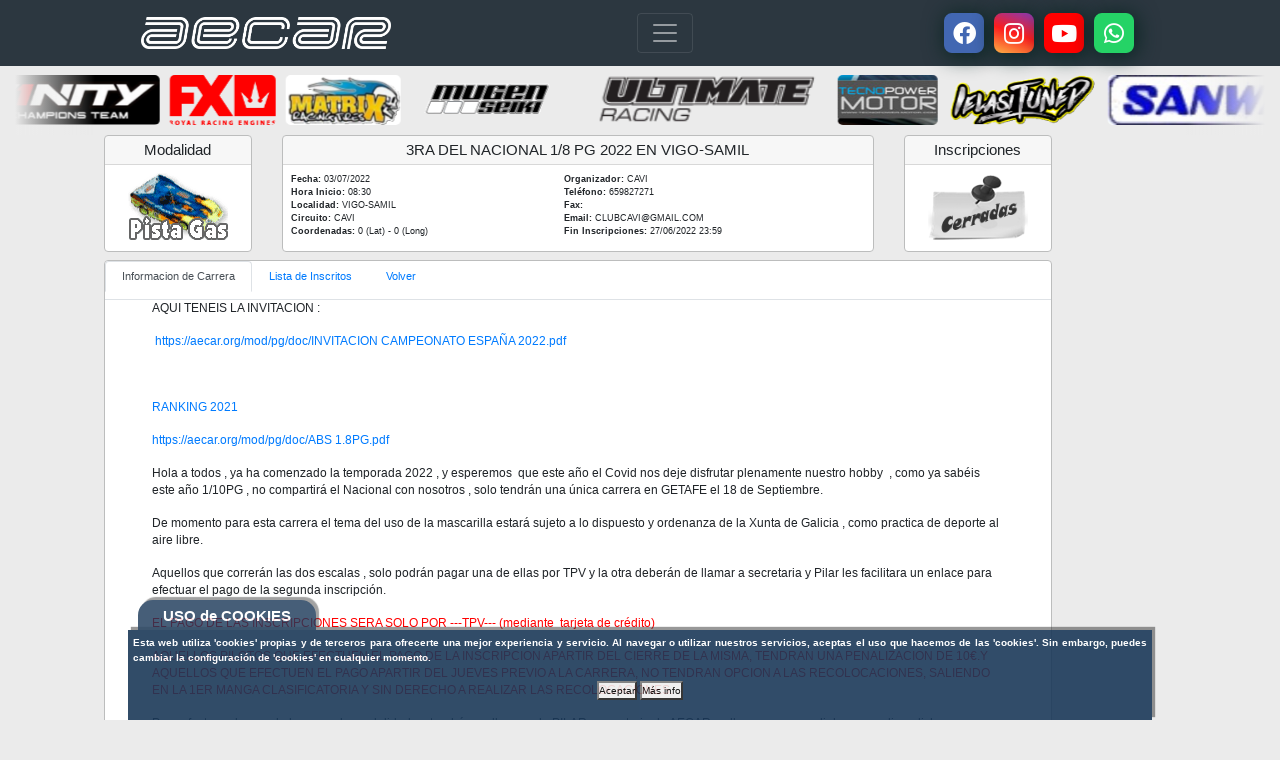

--- FILE ---
content_type: text/html; charset=UTF-8
request_url: https://aecar.org/preinscripcion.php?prueba=ins_pg__41
body_size: 16343
content:

<!DOCTYPE html>
<html lang="en">

<head>

  <meta charset="utf-8">
  <meta name="viewport" content="width=device-width, initial-scale=1, shrink-to-fit=no">
  <meta name="description" content="">
  <meta name="author" content="">
    <meta http-equiv="Cache-control" content="no-cache, no-store, must-revalidate">
    <meta http-equiv="Pragma" content="no-cache" >
    <meta http-equiv="Expires" content="-1">
  <title>Preinscripciones - AECAR</title>
  <link rel="icon" type="image/png" sizes="any" href="img/logo/simbolo_aecar.png">
  <!-- Bootstrap core CSS -->
  <link href="vendor/bootstrap/css/bootstrap.css" rel="stylesheet">
  <script src="https://ajax.googleapis.com/ajax/libs/jquery/3.4.1/jquery.min.js"></script>
  <!-- Custom styles for this template -->
  <link href="css/modern-business.css" rel="stylesheet">
  <link href="css/estilos_ae.css" rel="stylesheet">
  <script src="func/validar_lic.js"></script>

  <link rel="stylesheet" href="https://cdnjs.cloudflare.com/ajax/libs/font-awesome/4.7.0/css/font-awesome.min.css">
	<link rel="stylesheet" href="https://cdnjs.cloudflare.com/ajax/libs/font-awesome/5.15.3/css/all.min.css">
	<link href="css/style-rrss.css" rel="stylesheet">
    <link href="css/marcas.css" rel="stylesheet">
	<script src="js/app-rrss.js"></script>	
</head>

<body>
<div class="cookiesms bg-dark" id="cookie1">
    <div  class="cookies2 bg-dark" onmouseover="document.getElementById('cookie1').style.bottom = '0px';">USO de COOKIES</div>
    <p align="justify">Esta web utiliza 'cookies' propias y de terceros para ofrecerte una mejor experiencia y servicio. Al navegar o utilizar nuestros servicios, aceptas el uso que hacemos de las 'cookies'. Sin embargo, puedes cambiar la configuración de 'cookies' en cualquier momento.</p>
    <div style="text-align: center">
        <button class="buttonCookies" onclick="controlcookies()">Aceptar</button>
        <button class="buttonCookies" onclick="location.href='avisoPoliticaCookies.php'">Más info</button><br /><br />
    </div>
</div>

<script type='text/javascript'>
    $(document).ready(function() {

        $('#tableNacionales').DataTable({
                "language": {
                    "url": "vendor/datatables/spanish.txt"
                },
                "ordering": true,
                "info":     false,
                "searching": false,
                "lengthChange": false,
                "order": [[ 2, "asc" ]],
                "paging":   true,
                "sScrollX": "100%",
                pageLength : 14,
                dom: 'rtp',
                columnDefs: [
                    { type: 'date-euro', targets: 0 },
                ]
            }
        );
        $('#tableIns').DataTable({
                "language": {
                    "url": "vendor/datatables/spanish.txt"
                },
                "ordering": true,
                "info":     false,
                "searching": false,
                "lengthChange": false,
                "order": [[ 2, "asc" ]],
                "paging":   false,
                "sScrollX": "100%",
                pageLength : -1,
                dom: 'rtp',
                columnDefs: [
                    { type: 'date-euro', targets: 0 },
                    {"targets": [2],"orderData": [2,1]}
                ]
            }
        );

        $('#tablePdte').DataTable({
                "language": {
                    "url": "vendor/datatables/spanish.txt"
                },
                "ordering": true,
                "info":     false,
                "searching": false,
                "lengthChange": false,
                "order": [[ 2, "asc" ]],
                "paging":   false,
                "sScrollX": "100%",
                pageLength : -1,
                dom: 'rtp',
                columnDefs: [
                    { type: 'date-euro', targets: 0 },
                    {"targets": [9],"orderable": false},
                    {"targets": [2],"orderData": [2,1]}
                ]
            }
        );

        $('#tableInsBloq').DataTable({
                "language": {
                    "url": "vendor/datatables/spanish.txt"
                },
                "ordering": true,
                "info":     false,
                "searching": false,
                "lengthChange": false,
                "order": [[ 2, "asc" ]],
                "paging":   false,
                "sScrollX": "100%",
                pageLength : -1,
                dom: 'rtp',
                columnDefs: [
                    { type: 'date-euro', targets: 0 },
                    {"targets": [2],"orderData": [2,1]}
                ]
            }
        );

        $('#tableInsGest').DataTable({
                "language": {
                    "url": "vendor/datatables/spanish.txt"
                },
                "ordering": true,
                "info":     false,
                "searching": false,
                "lengthChange": false,
                "order": [[ 0, "asc" ]],
                "paging":   false,
                retrieve: true,
                scrollX: true,
                //fixedHeader: true,
                scrollCollapse: true,
                fixedColumns:   {
                    leftColumns: 1
                },
                pageLength : -1,
                dom: 'rtp',
                columnDefs: [
                    {"targets": [3,4,5,6,8,11,12,13,14,15,16,17],"orderable": false},
                    { "orderData":[ 18 ],   "targets": 9  },
                    { "orderData":[ 19 ],   "targets": 2  },
                    { "orderData":[ 20 ],   "targets": 7  },
                    {targets: [ 18,19,20 ], visible: false}
                ]
            }
        );
        var arrayBl=[];
        if (arrayBl.length>0) {
            if (document.getElementById("bloqueadas")) {
                document.getElementById("bloqueadas").style.display = "block";
            }
        } else {
            if (document.getElementById("bloqueadas")) {
                document.getElementById("bloqueadas").style.display = "none";
            }
        }

    });
    if (localStorage.controlcookie>0){
        document.getElementById('cookie1').style.display='none'; // Esconde la política de cookies
    }
</script>

    <!-- Navigation -->
<nav class="navbar fixed-top navbar-expand-xl navbar-dark fixed-top" style="background-color:#2C3740" >
    <div class="container" >
		<a href="index.php"><img  src="/img/logo/logo_banner.png" style="width:250px"></a>
        <!-- <a class="navbar-brand" href="index.php" style="padding-left:20px" ><small><small>Asociación Española de Coches a Radiocontrol</small></small></a> -->
		<button class="navbar-toggler navbar-toggler-right" type="button" data-toggle="collapse" data-target="#navbarResponsive" aria-controls="navbarResponsive" aria-expanded="false" aria-label="Toggle navigation">
            <span class="navbar-toggler-icon"></span>
        </button>
        <div class="collapse navbar-collapse" id="navbarResponsive">
            <ul class="navbar-nav ml-auto">
                <li class="nav-item dropdown ">
                    <a class="nav-link dropdown-toggle" href="#" id="navbarModalidades" data-toggle="dropdown" aria-haspopup="true" aria-expanded="false">
                        Modalidades
                    </a>
                    <div class="dropdown-menu dropdown-menu-right" >
                        <a class="dropdown-item" href="/modalidades.php?tipo=18ttg">1:8 Todo Terreno Gas </a>
                        <a class="dropdown-item" href="/modalidades.php?tipo=18tte">1:8 Todo Terreno Eléctrico</a>
                        <a class="dropdown-item" href="/modalidades.php?tipo=16ttg">1:5 Todo Terreno Gas</a>
                        <a class="dropdown-item" href="/modalidades.php?tipo=tte">1:10 Todo Terreno Eléctrico</a>
                        <a class="dropdown-item" href="/modalidades.php?tipo=pg">Pista Gas</a>
                        <a class="dropdown-item" href="/modalidades.php?tipo=pe">Pista Eléctricos</a>
                        <a class="dropdown-item" href="/modalidades.php?tipo=mot">Motos</a>
                        <a class="dropdown-item" href="/modalidades.php?tipo=ge">Gran Escala</a>
                        <a class="dropdown-item" href="/modalidades.php?tipo=rg">GT</a>
                        <a class="dropdown-item" href="/modalidades.php?tipo=crawler">Crawler</a>
                        <a class="dropdown-item" href="/modalidades.php?tipo=rally">Rally</a>
                    </div>

                </li>
                <li class="nav-item dropdown">
                    <a class="nav-link dropdown-toggle" href="#" id="navbarLicencias" data-toggle="dropdown" aria-haspopup="true" aria-expanded="false">
                        Licencias
                    </a>
                    <div class="dropdown-menu dropdown-menu-right" aria-labelledby="navbarDropdownPortfolio">
                        <a class="dropdown-item" href="/sol_licencia.php">Solicitud OnLine</a>
                        <!-- a class="dropdown-item" href="/lic/licSolicitud.pdf" download>Solicitud PDF</a> -->
                        <a class="dropdown-item" href="/lic/licDistribucion.pdf" target="_blank">Distribución Licencias </a>
                        <a class="dropdown-item" href="/lic/licDistribucion.pdf" download>Distribución Licencias PDF</a>
                        <!-- <a class="dropdown-item" href="/lic/licDistribucion.xlsx" download>Distribución Licencias EXCEL</a> -->
                        <a class="dropdown-item" href="/grafico_lic.php">Gráficos de Distribución</a>
                    </div>
                </li>
                <li class="nav-item dropdown">
                    <a class="nav-link dropdown-toggle" href="#" id="navbarDropdownBlog" data-toggle="dropdown" aria-haspopup="true" aria-expanded="false">
                        La Asociación
                    </a>
                    <div class="dropdown-menu dropdown-menu-right" aria-labelledby="navbarDropdownBlog">
                        <a class="dropdown-item" href="/noticias.php">Noticias AECAR</a>
                        <a class="dropdown-item" href="/equipo.php">Nuestro Equipo</a>
                        <a class="dropdown-item" href="/documentos.php">Documentos</a>
                        <a class="dropdown-item" href="/calendario.php">Calendario</a>
                        <a class="dropdown-item" href="/seguro.php">Seguro</a>
                        <a class="dropdown-item" href="/documentos/varios/folleto_iniciacion.pdf" target="_blank">Folleto Informativo</a>
                        <a class="dropdown-item" href="/sanciones.php">Sanciones</a>
                    </div>
                </li>
                <li class="nav-item dropdown">
                    <a class="nav-link dropdown-toggle" href="#" id="navbarDropdownBlog" data-toggle="dropdown" aria-haspopup="true" aria-expanded="false">
                        Clubes
                    </a>
                    <div class="dropdown-menu dropdown-menu-right" aria-labelledby="navbarDropdownBlog">
                        <a class="dropdown-item" href="/clubes.php">Información Clubes</a>
                    </div>
                </li>
                <li class="nav-item dropdown">
                    <a class="nav-link dropdown-toggle" href="#" id="navbarDropdownBlog" data-toggle="dropdown" aria-haspopup="true" aria-expanded="false">Enlaces</a>
                    <div class="dropdown-menu dropdown-menu-right" aria-labelledby="navbarDropdownBlog">
                        <a class="dropdown-item" href="https://www.efra.ws/" target="_blank" hreflang="en"><img src="/img/efra.gif" width="100" height="40" border="0"></a>
                        <a class="dropdown-item" href="https://www.ifmar.org/" target="_blank" hreflang="en"><img src="/img/ifmar.gif" width="100" height="35" border="0"></a>
                    </div>
                </li>

                <li class="nav-item dropdown">
                    <a class="nav-link dropdown-toggle" href="#" id="navbarDropdownBlog" data-toggle="dropdown" aria-haspopup="true" aria-expanded="false">Contacto</a>
                    <div class="dropdown-menu dropdown-menu-right" aria-labelledby="navbarDropdownBlog">
                        <a class="dropdown-item" href="/contacto_aecar.php">Contacto con AECAR</a>
                        <!--- <a class="dropdown-item" href="/contacto_webmaster.php">Contacto con el Webmaster</a> JR -->
                    </div>
                </li>
                                                        <li class="nav-item">
                            <a class="nav-link" onclick="login()">Login</a>
                        </li>
                                    </ul>
        </div>
        <div class="warpper">
			<span class="icon"><i class="fab fa-facebook" onclick="window.open('https://www.facebook.com/Aecar.org', '_blank')"></i></span>
			<span class="icon"><i class="fab fa-instagram" onclick="window.open('https://www.instagram.com/aecar_rc', '_blank')"></i></span>
			<span class="icon"><i class="fab fa-youtube" onclick="window.open('https://www.youtube.com/@AecarTV', '_blank')"></i></span>
			<span class="icon"><i class="fab fa-whatsapp" onclick="window.open('https://wa.me/34661277899', '_blank')"></i></span>
		</div>
    </div>
</nav>    <!-- Page Content -->
    <div class="container" style="max-width: 100%;background-color:#EBEBEB">
        <div class="marcas">
            <div class="marcas-slider">
                
<a href="https://www.modelixracing.com" target="_blank"><img src="./img/marcas/nitrolux.png" alt="NITROLUX FUEL"></a><a href="https://tienda.bumpersonline.es/es/" target="_blank"><img src="./img/marcas/infinity.png" alt="INFINITY"></a><a href="https://WWW.XTR-RC.COM" target="_blank"><img src="./img/marcas/fx.png" alt="FX"></a><a href="https://tienda.bumpersonline.es/es/" target="_blank"><img src="./img/marcas/matrix.png" alt="MATRIX"></a><a href="https://www.mugen.es" target="_blank"><img src="./img/marcas/mugen.png" alt="MUGEN"></a><a href="https://www.modelixracing.com" target="_blank"><img src="./img/marcas/ultimate_racing.png" alt="ULTIMATE Batteries"></a><a href="https://www.merlinfuel.com" target="_blank"><img src="./img/marcas/tecnopower.jpg" alt="TECNOPOWER"></a><a href="https://tienda.bumpersonline.es/es/" target="_blank"><img src="./img/marcas/ielasituned.png" alt="IELASITUNED"></a><a href="https://ibermodel.es" target="_blank"><img src="./img/marcas/sanwa.jpg" alt="SANWA"></a><a href="https://www.merlinfuel.com" target="_blank"><img src="./img/marcas/merlinfuel.gif" alt="MERLIN"></a><a href="https://www.sharkracingproducts.com" target="_blank"><img src="./img/marcas/s-power.jpg" alt="S-POWER"></a><a href="https://www.XTR-RC.COM" target="_blank"><img src="./img/marcas/xray.png" alt="XRAY"></a><a href="https://https://www.firstracingteam.com/es/" target="_blank"><img src="./img/marcas/hipex.jpg" alt="HIPEX"></a><a href="https://ibermodel.es" target="_blank"><img src="./img/marcas/orion.jpg" alt="ORION"></a><a href="https://WWW.XTR-RC.COM" target="_blank"><img src="./img/marcas/hotfire.jpg" alt="SHOOT FUEL"></a><a href="https://tienda.bumpersonline.es/es/" target="_blank"><img src="./img/marcas/arrowmax.png" alt="ARROW MAX"></a><a href="https://https://www.firstracingteam.com/es/" target="_blank"><img src="./img/marcas/CAPRICORN.png" alt="CAPRICORN"></a><a href="https://ibermodel.es" target="_blank"><img src="./img/marcas/kyosho.jpg" alt="KYOSHO"></a><a href="https://tienda.bumpersonline.es/es/" target="_blank"><img src="./img/marcas/energy.png" alt="ENERGY"></a><a href="https://ibermodel.es" target="_blank"><img src="./img/marcas/bliss.jpg" alt="BLISS"></a><a href="https://tienda.bumpersonline.es/es/" target="_blank"><img src="./img/marcas/serpent.png" alt="SERPENT"></a><a href="https://https://www.firstracingteam.com/es/" target="_blank"><img src="./img/marcas/runnertime1.jpg" alt="RUNNERTIME"></a><a href="https://www.modelixracing.com" target="_blank"><img src="./img/marcas/osengine.png" alt="O.S.ENGINE"></a><a href="https://www.modelixracing.com" target="_blank"><img src="./img/marcas/nitrolux.png" alt="NITROLUX FUEL"></a><a href="https://tienda.bumpersonline.es/es/" target="_blank"><img src="./img/marcas/infinity.png" alt="INFINITY"></a><a href="https://WWW.XTR-RC.COM" target="_blank"><img src="./img/marcas/fx.png" alt="FX"></a><a href="https://tienda.bumpersonline.es/es/" target="_blank"><img src="./img/marcas/matrix.png" alt="MATRIX"></a><a href="https://www.mugen.es" target="_blank"><img src="./img/marcas/mugen.png" alt="MUGEN"></a><a href="https://www.modelixracing.com" target="_blank"><img src="./img/marcas/ultimate_racing.png" alt="ULTIMATE Batteries"></a><a href="https://www.merlinfuel.com" target="_blank"><img src="./img/marcas/tecnopower.jpg" alt="TECNOPOWER"></a><a href="https://tienda.bumpersonline.es/es/" target="_blank"><img src="./img/marcas/ielasituned.png" alt="IELASITUNED"></a><a href="https://ibermodel.es" target="_blank"><img src="./img/marcas/sanwa.jpg" alt="SANWA"></a><a href="https://www.merlinfuel.com" target="_blank"><img src="./img/marcas/merlinfuel.gif" alt="MERLIN"></a><a href="https://www.sharkracingproducts.com" target="_blank"><img src="./img/marcas/s-power.jpg" alt="S-POWER"></a><a href="https://www.XTR-RC.COM" target="_blank"><img src="./img/marcas/xray.png" alt="XRAY"></a><a href="https://https://www.firstracingteam.com/es/" target="_blank"><img src="./img/marcas/hipex.jpg" alt="HIPEX"></a><a href="https://ibermodel.es" target="_blank"><img src="./img/marcas/orion.jpg" alt="ORION"></a><a href="https://WWW.XTR-RC.COM" target="_blank"><img src="./img/marcas/hotfire.jpg" alt="SHOOT FUEL"></a><a href="https://tienda.bumpersonline.es/es/" target="_blank"><img src="./img/marcas/arrowmax.png" alt="ARROW MAX"></a><a href="https://https://www.firstracingteam.com/es/" target="_blank"><img src="./img/marcas/CAPRICORN.png" alt="CAPRICORN"></a><a href="https://ibermodel.es" target="_blank"><img src="./img/marcas/kyosho.jpg" alt="KYOSHO"></a><a href="https://tienda.bumpersonline.es/es/" target="_blank"><img src="./img/marcas/energy.png" alt="ENERGY"></a><a href="https://ibermodel.es" target="_blank"><img src="./img/marcas/bliss.jpg" alt="BLISS"></a><a href="https://tienda.bumpersonline.es/es/" target="_blank"><img src="./img/marcas/serpent.png" alt="SERPENT"></a><a href="https://https://www.firstracingteam.com/es/" target="_blank"><img src="./img/marcas/runnertime1.jpg" alt="RUNNERTIME"></a><a href="https://www.modelixracing.com" target="_blank"><img src="./img/marcas/osengine.png" alt="O.S.ENGINE"></a>
            </div>
        </div>
        <!-- Marketing Icons Section -->
        <div class="row" >
            <div class="col-lg-10 mb-2">
                <div class="row" >
                  <div class="col-lg-1 mb-2"></div>
                  <div class="col-lg-2 mb-2">
                        <div class="card h-100">
                            <h4 class="card-header d-flex justify-content-center">Modalidad</h4>
                            <div class="card-body d-flex justify-content-center align-items-center">
                                <img src="img/cat/pg.gif" style="width:90%;max-width:100px;max-height:70px;vertical-align:middle">
                            </div>
                        </div>
                    </div>

                  <div class="col-lg-7 mb-2">
                        <div class="card h-100">
                            <h4 class="card-header d-flex justify-content-center">3RA DEL NACIONAL 1/8 PG 2022 EN VIGO-SAMIL</h4>
                            <div class="card-body">
                                <table style="width:95%;font-size: 0.7vw;">
                                    <tr>
                                        <td style="width:50%">
                                            <b>Fecha: </b>03/07/2022                                        </td>
                                        <td style="width:50%">
                                            <b>Organizador: </b>CAVI                                        </td>
                                    </tr>
                                    <tr>
                                        <td style="width:50%">
                                            <b>Hora Inicio: </b>08:30                                        </td>
                                        <td style="width:50%">
                                            <b>Teléfono: </b>659827271                                        </td>
                                    </tr>
                                    <tr>
                                        <td style="width:50%">
                                            <b>Localidad: </b>VIGO-SAMIL                                        </td>
                                        <td style="width:50%">
                                            <b>Fax: </b>                                        </td>
                                    </tr>
                                    <tr>
                                        <td style="width:50%">
                                            <b>Circuito: </b>CAVI                                        </td>
                                        <td style="width:50%">
                                            <b>Email: </b>CLUBCAVI@GMAIL.COM                                        </td>
                                    </tr>
                                    <tr>
                                        <td style="width:50%">
                                            <b>Coordenadas: </b>0 (Lat) - 0 (Long)                                        </td>
                                        <td style="width:50%">
                                            <b>Fin Inscripciones: </b>27/06/2022 23:59                                        </td>
                                    </tr>

                                </table>
                            </div>
                        </div>
                    </div>
                  <div class="col-lg-2 mb-2">
                        <div class="card h-100">
                            <h4 class="card-header d-flex justify-content-center">Inscripciones</h4>
                            <div class="card-body d-flex justify-content-center align-items-center ">
                                <img src="img/InsCer_esp.gif" style="width:90%;max-width:100px;max-height:70px;vertical-align:middle">                            </div>
                        </div>
                    </div>

                </div>
                <div class="row" >
                    <div class="col-lg-1 mb-2"></div>
                    <div class="col-lg-11 mb-2" style="min-height:550px">
                        <div class="card h-100">
                            <ul class="nav nav-tabs" role="tablist" id="myTab">
                                <li class="nav-item">
                                    <h6 ><a class="nav-link active show" id="not-tab" onclick="cambiatab(1)" data-toggle="tab" role="tab" aria-selected="true" href="#noticias">Informacion de Carrera</a></h6>
                                </li>
                                <li class="nav-item">
                                    <h6 ><a class="nav-link " id="pre-tab" onclick="cambiatab(2)" data-toggle="tab" role="tab"  aria-selected="false"  href="#preinscripciones">Lista de Inscritos</a></h6>
                                </li>
                                <!--<li class="nav-item ">
                                    <h6 ><a class="nav-link" id="pag-tab" onclick="cambiatab(4)" data-toggle="tab" role="tab" aria-selected="false" href="#pagostab">Pago de Inscripciones</a></h6>
                                </li>-->
                                                                <li class="nav-item ">
                                    <h6 ><a class="nav-link" id="cal-tab" onclick="cambiatab(3)" data-toggle="tab" role="tab" aria-selected="false" href="#calendarios">Volver</a></h6>
                                </li>

                            </ul>

                            <div class="tab-content" id="myTabContent">
                                <div class="tab-pane fade " id="pagostab" role="tabpanel">
                                    <div class="row" id="datosped"style="display:block; style="padding:2%" >
    <div class="col-lg-2 "></div>
    <div class="col-lg-10">

        <div class="card h-100" style="border:none">
            <br>
            <h5 class="d-flex justify-content-center">Introduzca el número de pedido (RFA) y el primer apellido para pagar una inscripción</h5>
            <div id="datoslic">
                <br>
                <div class="row">
                    <div class="col-lg-2 "></div>
                    <div class="col-lg-8">
                        <div class="input-group " >
                            <div class="input-group-prepend">
                                <span class="input-group-text" style="min-width:150px" >Numero Pedido</span>
                            </div>
                            <input id="pedido"  type="number" class="form-control"  maxlength="15" value="" style="min-width:200px">
                        </div>
                    </div>
                </div>
                <div class="row">
                    <div class="col-lg-2 "></div>

                    <div class="col-lg-8">
                        <div class="input-group " >
                            <div class="input-group-prepend">
                                <span class="input-group-text" style="min-width:150px" >Primer Apellido</span>
                            </div>
                            <input id="apellido"  type="text" class="form-control"  maxlength="25" value="" style="min-width:200px" >

                        </div>
                    </div>
                </div>
            </div>
            <br>
            <hr>
            <button type="button" onclick="confirmar()" class="btn btn-primary" style="margin: 0 auto;display: block;">Confirmar y Continuar</button>
            <br>

        </div>
    </div>
</div>

<div class="row" id="respuesta" style="display:none">
</div>


<script type='text/javascript'>
    function okpago() {
        document.getElementById('myagain').submit()
    }
    function confirmar() {
        var pedido=document.getElementById('pedido').value ;
        var apellido=document.getElementById('apellido').value ;
        var carrera = "ins_pg__41";
        var xhttp = new XMLHttpRequest();

        xhttp.onreadystatechange = function() {
            if (this.readyState == 4 && this.status == 200) {
                // Typical action to be performed when the document is ready:
                temp = xhttp.responseText;
                if (temp=="no") {
                    document.getElementById('apellido').value="";
                    document.getElementById('apellido').placeholder="No coinciden o ya pagado";
                    document.getElementById("respuesta").innerHTML="";
                    document.getElementById("respuesta").style.display="none";
                    document.getElementById("datosped").style.display="block";
                } else {
                    document.getElementById("datosped").style.display="none";
                    document.getElementById("respuesta").style.display="block";
                    document.getElementById("respuesta").innerHTML = temp;
                }
            }
        };
        xhttp.open("GET", "bdlectura/testpilotopago.php?carrera="+carrera+"&pedido="+pedido+"&apellido="+apellido, true);
        xhttp.send();
    }
</script>
                                </div>

                                <div class="tab-pane fade active show" id="noticias" role="tabpanel">
                                    <div class="table-responsive" style="overflow-x: hidden;padding-left:5%;padding-right:5%;padding-bottom:3%;height:550px;" >
                                        <p>AQUI TENEIS LA INVITACION :</p><p><a href=" https://aecar.org/mod/pg/doc/INVITACION CAMPEONATO ESPAÑA 2022.pdf">&nbsp;https://aecar.org/mod/pg/doc/INVITACION CAMPEONATO ESPAÑA 2022.pdf</a></p><p>&nbsp;</p><p><a target="_blank" rel="noopener noreferrer" href="https://aecar.org/mod/pg/doc/ABS 1.8PG.pdf">RANKING 2021</a></p><p><a target="_blank" rel="noopener noreferrer" href="https://aecar.org/mod/pg/doc/ABS 1.8PG.pdf">https://aecar.org/mod/pg/doc/ABS 1.8PG.pdf</a></p><p>Hola a todos , ya ha comenzado la temporada 2022 , y esperemos &nbsp;que este año el Covid nos deje disfrutar plenamente nuestro hobby &nbsp;, como ya sabéis este año 1/10PG , no compartirá el Nacional con nosotros , solo tendrán una única carrera en GETAFE el 18 de Septiembre.</p><p>De momento para esta carrera el tema del uso de la mascarilla estará sujeto a lo dispuesto y ordenanza de la Xunta de Galicia , como practica de deporte al aire libre.</p><p>Aquellos que correrán las dos escalas , solo podrán pagar una de ellas por TPV y la otra deberán de llamar a secretaria y Pilar les facilitara un enlace para efectuar el pago de la segunda inscripción.</p><p><span style="color:red;">EL PAGO DE LAS INSCRIPCIONES SERA SOLO POR ---TPV--- (mediante&nbsp; tarjeta de crédito)</span></p><p><span style="color:red;">AQUELLOS PILOTOS QUE EFECTUEN EL PAGO DE LA INSCRIPCION APARTIR DEL CIERRE DE LA MISMA, TENDRAN UNA PENALIZACION DE 10€.Y AQUELLOS QUE EFECTUEN EL PAGO APARTIR DEL JUEVES PREVIO A LA CARRERA, NO TENDRAN OPCION A LAS RECOLOCACIONES, SALIENDO EN LA 1ER MANGA CLASIFICATORIA Y SIN DERECHO A REALIZAR LAS RECOLOCACIONES.</span></p><p>Para efectuar el pago de la segunda modalidad se tendrá que llamar a la PILAR , secretaria de AECAR y ella os pasara un link para realizar dicho pago.</p><p style="text-align:justify;">El importe de la inscripción será de <span style="color:red;">50€&nbsp;</span>por &nbsp;una modalidad, <span style="color:red;">80€&nbsp; </span>por dos&nbsp; modalidades<span style="color:#00B050;">.</span></p><p>Un saludo y nos vemos en VIGO pronto.</p>                                    </div>
                                </div>
                                <div class="tab-pane fade" id="preinscripciones" role="tabpanel" >
                                    <div class="table-responsive" style="overflow-x: hidden;" >
                                        <br>
                                        <table class="table table-bordered" id="tableNacionales" width="100%" cellspacing="0">
    <thead >
    <td style="width:10%;text-align:left"><i class="fa fa-sort"></i> Fecha</td>
    <td style="width:20%;text-align:left"><i class="fa fa-sort"></i> Nombre</td>
    <td style="width:7%;text-align:center"><i class="fa fa-sort"></i> Ranking</td>
    <td style="width:10%;text-align:center"><i class="fa fa-sort"></i> Coche</td>
    <td style="width:10%;text-align:center"><i class="fa fa-sort"></i> Motor</td>
    <td style="width:10%;text-align:center"><i class="fa fa-sort"></i> Rue/Emi</td>
    <td style="width:10%;text-align:center"><i class="fa fa-sort"></i> Comb/Bat</td>
    <td style="width:12%;text-align:left"><i class="fa fa-sort"></i> Zona</td>
    <td style="width:5%;text-align:center"><i class="fa fa-sort"></i> Lic.</td>
    <td style="width:5%;text-align:center"><i class="fa fa-sort"></i> Con.</td>
    </thead>
    <tbody>
    <tr ><td style="width:10%;text-align:left">28/05/2022 12:55</td><td style="width:20%;text-align:left">JOSE LUIS BRETCHA GONZALEZ</td><td style="width:7%;text-align:center">43</td><td style="width:10%;text-align:center">SERPENT</td><td style="width:10%;text-align:center">IELASITUNED</td><td style="width:10%;text-align:center">MATRIX</td><td style="width:10%;text-align:center">ENERGY</td><td style="width:12%;text-align:left"></td><td style="width:5%;text-align:center">Ok</td><td style="width:5%;text-align:center">11</td></tr><tr ><td style="width:10%;text-align:left">11/06/2022 18:35</td><td style="width:20%;text-align:left">ALBERTO FERNANDEZ VIDAL</td><td style="width:7%;text-align:center">47</td><td style="width:10%;text-align:center">Sin Especificar</td><td style="width:10%;text-align:center">Sin Especificar</td><td style="width:10%;text-align:center">Sin Especificar</td><td style="width:10%;text-align:center">Sin Especificar</td><td style="width:12%;text-align:left"></td><td style="width:5%;text-align:center">Ok</td><td style="width:5%;text-align:center">18</td></tr><tr ><td style="width:10%;text-align:left">25/06/2022 07:59</td><td style="width:20%;text-align:left">JOSE ANTONIO ALDUDO GARCIA</td><td style="width:7%;text-align:center">105</td><td style="width:10%;text-align:center">Sin Especificar</td><td style="width:10%;text-align:center">Sin Especificar</td><td style="width:10%;text-align:center">Sin Especificar</td><td style="width:10%;text-align:center">Sin Especificar</td><td style="width:12%;text-align:left"></td><td style="width:5%;text-align:center">Ok</td><td style="width:5%;text-align:center">35</td></tr><tr ><td style="width:10%;text-align:left">27/06/2022 10:18</td><td style="width:20%;text-align:left">VICTOR PELAEZ OLIVARES</td><td style="width:7%;text-align:center">3</td><td style="width:10%;text-align:center">Sin Especificar</td><td style="width:10%;text-align:center">Sin Especificar</td><td style="width:10%;text-align:center">Sin Especificar</td><td style="width:10%;text-align:center">Sin Especificar</td><td style="width:12%;text-align:left"></td><td style="width:5%;text-align:center">Ok</td><td style="width:5%;text-align:center">57</td></tr><tr ><td style="width:10%;text-align:left">20/06/2022 19:06</td><td style="width:20%;text-align:left">FRANCESCO ARMANO RINALDI</td><td style="width:7%;text-align:center">35</td><td style="width:10%;text-align:center">Sin Especificar</td><td style="width:10%;text-align:center">Sin Especificar</td><td style="width:10%;text-align:center">Sin Especificar</td><td style="width:10%;text-align:center">Sin Especificar</td><td style="width:12%;text-align:left"></td><td style="width:5%;text-align:center">Pdte.</td><td style="width:5%;text-align:center">NO</td></tr><tr ><td style="width:10%;text-align:left">15/06/2022 12:20</td><td style="width:20%;text-align:left">LUIS CAYETANO MARTINEZ PAREDES</td><td style="width:7%;text-align:center">42</td><td style="width:10%;text-align:center">Sin Especificar</td><td style="width:10%;text-align:center">Sin Especificar</td><td style="width:10%;text-align:center">Sin Especificar</td><td style="width:10%;text-align:center">Sin Especificar</td><td style="width:12%;text-align:left"></td><td style="width:5%;text-align:center">Ok</td><td style="width:5%;text-align:center">90</td></tr><tr ><td style="width:10%;text-align:left">08/06/2022 21:37</td><td style="width:20%;text-align:left">JAVIER RODRIGUEZ FERNANDEZ</td><td style="width:7%;text-align:center">52</td><td style="width:10%;text-align:center">Sin Especificar</td><td style="width:10%;text-align:center">Sin Especificar</td><td style="width:10%;text-align:center">Sin Especificar</td><td style="width:10%;text-align:center">Sin Especificar</td><td style="width:12%;text-align:left"></td><td style="width:5%;text-align:center">Ok</td><td style="width:5%;text-align:center">91</td></tr><tr ><td style="width:10%;text-align:left">24/06/2022 12:44</td><td style="width:20%;text-align:left">VICTOR GONZALEZ LOPEZ</td><td style="width:7%;text-align:center">5</td><td style="width:10%;text-align:center">Sin Especificar</td><td style="width:10%;text-align:center">Sin Especificar</td><td style="width:10%;text-align:center">Sin Especificar</td><td style="width:10%;text-align:center">Sin Especificar</td><td style="width:12%;text-align:left"></td><td style="width:5%;text-align:center">Ok</td><td style="width:5%;text-align:center">109</td></tr><tr ><td style="width:10%;text-align:left">14/06/2022 20:30</td><td style="width:20%;text-align:left">NACHO LOPEZ LLUCH</td><td style="width:7%;text-align:center">2</td><td style="width:10%;text-align:center">SERPENT</td><td style="width:10%;text-align:center">Otros</td><td style="width:10%;text-align:center">MATRIX</td><td style="width:10%;text-align:center">Otros</td><td style="width:12%;text-align:left"></td><td style="width:5%;text-align:center">Ok</td><td style="width:5%;text-align:center">127</td></tr><tr ><td style="width:10%;text-align:left">15/06/2022 17:51</td><td style="width:20%;text-align:left">ISAAC AMOROS SUAREZ</td><td style="width:7%;text-align:center">21</td><td style="width:10%;text-align:center">Sin Especificar</td><td style="width:10%;text-align:center">Sin Especificar</td><td style="width:10%;text-align:center">Sin Especificar</td><td style="width:10%;text-align:center">Sin Especificar</td><td style="width:12%;text-align:left"></td><td style="width:5%;text-align:center">Ok</td><td style="width:5%;text-align:center">158</td></tr><tr ><td style="width:10%;text-align:left">12/06/2022 13:37</td><td style="width:20%;text-align:left">FRANCISCO VIDAL CARDONA</td><td style="width:7%;text-align:center">28</td><td style="width:10%;text-align:center">Sin Especificar</td><td style="width:10%;text-align:center">Sin Especificar</td><td style="width:10%;text-align:center">Sin Especificar</td><td style="width:10%;text-align:center">Sin Especificar</td><td style="width:12%;text-align:left"></td><td style="width:5%;text-align:center">Ok</td><td style="width:5%;text-align:center">167</td></tr><tr ><td style="width:10%;text-align:left">03/06/2022 11:09</td><td style="width:20%;text-align:left">VICENTE ERES RAMOS</td><td style="width:7%;text-align:center">7</td><td style="width:10%;text-align:center">Sin Especificar</td><td style="width:10%;text-align:center">Sin Especificar</td><td style="width:10%;text-align:center">Sin Especificar</td><td style="width:10%;text-align:center">Sin Especificar</td><td style="width:12%;text-align:left"></td><td style="width:5%;text-align:center">Pdte.</td><td style="width:5%;text-align:center">NO</td></tr><tr ><td style="width:10%;text-align:left">31/05/2022 12:53</td><td style="width:20%;text-align:left">RAUL CERQUEIRA AMORIN</td><td style="width:7%;text-align:center">48</td><td style="width:10%;text-align:center">Otros</td><td style="width:10%;text-align:center">Otros</td><td style="width:10%;text-align:center">CAPRICORN</td><td style="width:10%;text-align:center">RUNNERTIME</td><td style="width:12%;text-align:left"></td><td style="width:5%;text-align:center">Pdte.</td><td style="width:5%;text-align:center">NO</td></tr><tr ><td style="width:10%;text-align:left">25/06/2022 18:48</td><td style="width:20%;text-align:left">JAVIER GODOY PANEBIANCO</td><td style="width:7%;text-align:center">26</td><td style="width:10%;text-align:center">Sin Especificar</td><td style="width:10%;text-align:center">Sin Especificar</td><td style="width:10%;text-align:center">SANWA</td><td style="width:10%;text-align:center">Sin Especificar</td><td style="width:12%;text-align:left"></td><td style="width:5%;text-align:center">Ok</td><td style="width:5%;text-align:center">205</td></tr><tr ><td style="width:10%;text-align:left">12/06/2022 09:42</td><td style="width:20%;text-align:left">CARLOS MACIAS RUIZ</td><td style="width:7%;text-align:center">14</td><td style="width:10%;text-align:center">Otros</td><td style="width:10%;text-align:center">Otros</td><td style="width:10%;text-align:center">Otros</td><td style="width:10%;text-align:center">Otros</td><td style="width:12%;text-align:left"></td><td style="width:5%;text-align:center">Ok</td><td style="width:5%;text-align:center">300</td></tr><tr ><td style="width:10%;text-align:left">09/06/2022 00:54</td><td style="width:20%;text-align:left">RUBEN SEIJO TOUCEDO</td><td style="width:7%;text-align:center">60</td><td style="width:10%;text-align:center">MUGEN</td><td style="width:10%;text-align:center">Otros</td><td style="width:10%;text-align:center">MATRIX</td><td style="width:10%;text-align:center">Otros</td><td style="width:12%;text-align:left"></td><td style="width:5%;text-align:center">Ok</td><td style="width:5%;text-align:center">313</td></tr><tr ><td style="width:10%;text-align:left">20/06/2022 10:55</td><td style="width:20%;text-align:left">INAKI OTERO TABOADA</td><td style="width:7%;text-align:center">11</td><td style="width:10%;text-align:center">Sin Especificar</td><td style="width:10%;text-align:center">Sin Especificar</td><td style="width:10%;text-align:center">Sin Especificar</td><td style="width:10%;text-align:center">Sin Especificar</td><td style="width:12%;text-align:left"></td><td style="width:5%;text-align:center">Ok</td><td style="width:5%;text-align:center">341</td></tr><tr ><td style="width:10%;text-align:left">20/06/2022 17:55</td><td style="width:20%;text-align:left">VICENTE GARCIA RUANO</td><td style="width:7%;text-align:center">23</td><td style="width:10%;text-align:center">Sin Especificar</td><td style="width:10%;text-align:center">Sin Especificar</td><td style="width:10%;text-align:center">Sin Especificar</td><td style="width:10%;text-align:center">Sin Especificar</td><td style="width:12%;text-align:left"></td><td style="width:5%;text-align:center">Ok</td><td style="width:5%;text-align:center">342</td></tr><tr ><td style="width:10%;text-align:left">17/06/2022 18:52</td><td style="width:20%;text-align:left">CHRISTIAN LOPEZ LOPEZ</td><td style="width:7%;text-align:center">27</td><td style="width:10%;text-align:center">MUGEN</td><td style="width:10%;text-align:center">Sin Especificar</td><td style="width:10%;text-align:center">Sin Especificar</td><td style="width:10%;text-align:center">Sin Especificar</td><td style="width:12%;text-align:left"></td><td style="width:5%;text-align:center">Ok</td><td style="width:5%;text-align:center">365</td></tr><tr ><td style="width:10%;text-align:left">28/05/2022 19:43</td><td style="width:20%;text-align:left">JUAN MIGUEL DELGADO GARZON</td><td style="width:7%;text-align:center">16</td><td style="width:10%;text-align:center">Otros</td><td style="width:10%;text-align:center">Otros</td><td style="width:10%;text-align:center">Otros</td><td style="width:10%;text-align:center">Otros</td><td style="width:12%;text-align:left"></td><td style="width:5%;text-align:center">Ok</td><td style="width:5%;text-align:center">374</td></tr><tr ><td style="width:10%;text-align:left">21/06/2022 19:37</td><td style="width:20%;text-align:left">MANUEL CENDAN COUCE</td><td style="width:7%;text-align:center">17</td><td style="width:10%;text-align:center">SERPENT</td><td style="width:10%;text-align:center">IELASITUNED</td><td style="width:10%;text-align:center">MATRIX</td><td style="width:10%;text-align:center">ENERGY</td><td style="width:12%;text-align:left"></td><td style="width:5%;text-align:center">Ok</td><td style="width:5%;text-align:center">397</td></tr><tr ><td style="width:10%;text-align:left">27/06/2022 18:29</td><td style="width:20%;text-align:left">FRANCISCO MUNDI CHIAS</td><td style="width:7%;text-align:center">20</td><td style="width:10%;text-align:center">Sin Especificar</td><td style="width:10%;text-align:center">Sin Especificar</td><td style="width:10%;text-align:center">Sin Especificar</td><td style="width:10%;text-align:center">Sin Especificar</td><td style="width:12%;text-align:left"></td><td style="width:5%;text-align:center">Ok</td><td style="width:5%;text-align:center">408</td></tr><tr ><td style="width:10%;text-align:left">30/05/2022 22:37</td><td style="width:20%;text-align:left">JUAN LUIS MAYORGA LOZANO</td><td style="width:7%;text-align:center">24</td><td style="width:10%;text-align:center">Otros</td><td style="width:10%;text-align:center">Otros</td><td style="width:10%;text-align:center">SANWA</td><td style="width:10%;text-align:center">Otros</td><td style="width:12%;text-align:left"></td><td style="width:5%;text-align:center">Ok</td><td style="width:5%;text-align:center">409</td></tr><tr ><td style="width:10%;text-align:left">30/05/2022 14:33</td><td style="width:20%;text-align:left">MANUEL ANGEL PICON RODRIGUEZ</td><td style="width:7%;text-align:center">54</td><td style="width:10%;text-align:center">Otros</td><td style="width:10%;text-align:center">Sin Especificar</td><td style="width:10%;text-align:center">MATRIX</td><td style="width:10%;text-align:center">Sin Especificar</td><td style="width:12%;text-align:left"></td><td style="width:5%;text-align:center">Pdte.</td><td style="width:5%;text-align:center">NO</td></tr><tr ><td style="width:10%;text-align:left">27/06/2022 04:10</td><td style="width:20%;text-align:left">JOSE ANGEL GUTIERREZ BOE</td><td style="width:7%;text-align:center">106</td><td style="width:10%;text-align:center">Sin Especificar</td><td style="width:10%;text-align:center">Sin Especificar</td><td style="width:10%;text-align:center">Sin Especificar</td><td style="width:10%;text-align:center">Sin Especificar</td><td style="width:12%;text-align:left"></td><td style="width:5%;text-align:center">Ok</td><td style="width:5%;text-align:center">487</td></tr><tr ><td style="width:10%;text-align:left">31/05/2022 22:46</td><td style="width:20%;text-align:left">RUBEN OLIVARES MUNOZ</td><td style="width:7%;text-align:center">4</td><td style="width:10%;text-align:center">Otros</td><td style="width:10%;text-align:center">Sin Especificar</td><td style="width:10%;text-align:center">Otros</td><td style="width:10%;text-align:center">Otros</td><td style="width:12%;text-align:left"></td><td style="width:5%;text-align:center">Ok</td><td style="width:5%;text-align:center">526</td></tr><tr ><td style="width:10%;text-align:left">24/06/2022 02:46</td><td style="width:20%;text-align:left">JORGE MARTINEZ AGUDO</td><td style="width:7%;text-align:center">6</td><td style="width:10%;text-align:center">Sin Especificar</td><td style="width:10%;text-align:center">Sin Especificar</td><td style="width:10%;text-align:center">Sin Especificar</td><td style="width:10%;text-align:center">Sin Especificar</td><td style="width:12%;text-align:left"></td><td style="width:5%;text-align:center">Ok</td><td style="width:5%;text-align:center">665</td></tr><tr ><td style="width:10%;text-align:left">21/06/2022 17:00</td><td style="width:20%;text-align:left">ALVARO FERNANDEZ CALVO</td><td style="width:7%;text-align:center">1</td><td style="width:10%;text-align:center">SERPENT</td><td style="width:10%;text-align:center">IELASITUNED</td><td style="width:10%;text-align:center">MATRIX</td><td style="width:10%;text-align:center">ENERGY</td><td style="width:12%;text-align:left"></td><td style="width:5%;text-align:center">Ok</td><td style="width:5%;text-align:center">679</td></tr><tr ><td style="width:10%;text-align:left">07/06/2022 15:38</td><td style="width:20%;text-align:left">JUAN PEDRO FARIAS GOMEZ</td><td style="width:7%;text-align:center">9</td><td style="width:10%;text-align:center">INFINITY</td><td style="width:10%;text-align:center">Otros</td><td style="width:10%;text-align:center">MATRIX</td><td style="width:10%;text-align:center">ENERGY</td><td style="width:12%;text-align:left"></td><td style="width:5%;text-align:center">Ok</td><td style="width:5%;text-align:center">760</td></tr><tr ><td style="width:10%;text-align:left">27/06/2022 15:18</td><td style="width:20%;text-align:left">SERGIO MARTINEZ LOPEZ</td><td style="width:7%;text-align:center">65</td><td style="width:10%;text-align:center">Sin Especificar</td><td style="width:10%;text-align:center">Sin Especificar</td><td style="width:10%;text-align:center">Sin Especificar</td><td style="width:10%;text-align:center">Sin Especificar</td><td style="width:12%;text-align:left"></td><td style="width:5%;text-align:center">Pdte.</td><td style="width:5%;text-align:center">NO</td></tr><tr ><td style="width:10%;text-align:left">14/06/2022 08:44</td><td style="width:20%;text-align:left">ELISEO BOTERS SERRA</td><td style="width:7%;text-align:center">45</td><td style="width:10%;text-align:center">MUGEN</td><td style="width:10%;text-align:center">Otros</td><td style="width:10%;text-align:center">SANWA</td><td style="width:10%;text-align:center">NITROLUX FUEL</td><td style="width:12%;text-align:left"></td><td style="width:5%;text-align:center">Ok</td><td style="width:5%;text-align:center">1312</td></tr><tr ><td style="width:10%;text-align:left">17/06/2022 18:54</td><td style="width:20%;text-align:left">TONI FORNE TOMAS</td><td style="width:7%;text-align:center">13</td><td style="width:10%;text-align:center">INFINITY</td><td style="width:10%;text-align:center">IELASITUNED</td><td style="width:10%;text-align:center">MATRIX</td><td style="width:10%;text-align:center">NITROLUX FUEL</td><td style="width:12%;text-align:left"></td><td style="width:5%;text-align:center">Ok</td><td style="width:5%;text-align:center">1916</td></tr><tr ><td style="width:10%;text-align:left">31/05/2022 20:40</td><td style="width:20%;text-align:left">JAVIER CORBALAN MONSERRATE</td><td style="width:7%;text-align:center">18</td><td style="width:10%;text-align:center">SERPENT</td><td style="width:10%;text-align:center">Otros</td><td style="width:10%;text-align:center">MATRIX</td><td style="width:10%;text-align:center">ENERGY</td><td style="width:12%;text-align:left"></td><td style="width:5%;text-align:center">Ok</td><td style="width:5%;text-align:center">2066</td></tr><tr ><td style="width:10%;text-align:left">04/06/2022 15:18</td><td style="width:20%;text-align:left">DANIEL SOTELO RODRIGUEZ</td><td style="width:7%;text-align:center">40</td><td style="width:10%;text-align:center">SERPENT</td><td style="width:10%;text-align:center">Otros</td><td style="width:10%;text-align:center">MATRIX</td><td style="width:10%;text-align:center">ENERGY</td><td style="width:12%;text-align:left"></td><td style="width:5%;text-align:center">Pdte.</td><td style="width:5%;text-align:center">NO</td></tr><tr ><td style="width:10%;text-align:left">31/05/2022 19:27</td><td style="width:20%;text-align:left">IKER SABORIT CORBALAN</td><td style="width:7%;text-align:center">8</td><td style="width:10%;text-align:center">Otros</td><td style="width:10%;text-align:center">NOVAROSSI</td><td style="width:10%;text-align:center">CAPRICORN</td><td style="width:10%;text-align:center">RUNNERTIME</td><td style="width:12%;text-align:left"></td><td style="width:5%;text-align:center">Ok</td><td style="width:5%;text-align:center">2459</td></tr><tr ><td style="width:10%;text-align:left">20/06/2022 22:41</td><td style="width:20%;text-align:left">PABLO MOSQUERA SANCHEZ</td><td style="width:7%;text-align:center">46</td><td style="width:10%;text-align:center">Sin Especificar</td><td style="width:10%;text-align:center">Sin Especificar</td><td style="width:10%;text-align:center">Sin Especificar</td><td style="width:10%;text-align:center">Sin Especificar</td><td style="width:12%;text-align:left"></td><td style="width:5%;text-align:center">Ok</td><td style="width:5%;text-align:center">2654</td></tr><tr ><td style="width:10%;text-align:left">04/06/2022 12:18</td><td style="width:20%;text-align:left">CARLOS SANCHEZ LOPEZ</td><td style="width:7%;text-align:center">49</td><td style="width:10%;text-align:center">Sin Especificar</td><td style="width:10%;text-align:center">Sin Especificar</td><td style="width:10%;text-align:center">Sin Especificar</td><td style="width:10%;text-align:center">Sin Especificar</td><td style="width:12%;text-align:left"></td><td style="width:5%;text-align:center">Ok</td><td style="width:5%;text-align:center">2864</td></tr><tr ><td style="width:10%;text-align:left">31/05/2022 10:36</td><td style="width:20%;text-align:left">CARLOS SANCHEZ LABERNIA</td><td style="width:7%;text-align:center">32</td><td style="width:10%;text-align:center">Sin Especificar</td><td style="width:10%;text-align:center">Sin Especificar</td><td style="width:10%;text-align:center">Sin Especificar</td><td style="width:10%;text-align:center">Sin Especificar</td><td style="width:12%;text-align:left"></td><td style="width:5%;text-align:center">Ok</td><td style="width:5%;text-align:center">3167</td></tr><tr ><td style="width:10%;text-align:left">14/06/2022 13:59</td><td style="width:20%;text-align:left">NUÑO ALVARO ARCAS</td><td style="width:7%;text-align:center">36</td><td style="width:10%;text-align:center">Sin Especificar</td><td style="width:10%;text-align:center">Sin Especificar</td><td style="width:10%;text-align:center">Sin Especificar</td><td style="width:10%;text-align:center">Sin Especificar</td><td style="width:12%;text-align:left"></td><td style="width:5%;text-align:center">Ok</td><td style="width:5%;text-align:center">3259</td></tr><tr ><td style="width:10%;text-align:left">21/06/2022 08:54</td><td style="width:20%;text-align:left">FRANCISCO JAVIER HIDALGO BONET</td><td style="width:7%;text-align:center">15</td><td style="width:10%;text-align:center">Sin Especificar</td><td style="width:10%;text-align:center">Sin Especificar</td><td style="width:10%;text-align:center">Sin Especificar</td><td style="width:10%;text-align:center">Sin Especificar</td><td style="width:12%;text-align:left"></td><td style="width:5%;text-align:center">Ok</td><td style="width:5%;text-align:center">3266</td></tr><tr ><td style="width:10%;text-align:left">09/06/2022 12:36</td><td style="width:20%;text-align:left">JUAN PASCUAL BENITO</td><td style="width:7%;text-align:center">29</td><td style="width:10%;text-align:center">Sin Especificar</td><td style="width:10%;text-align:center">Sin Especificar</td><td style="width:10%;text-align:center">Sin Especificar</td><td style="width:10%;text-align:center">Sin Especificar</td><td style="width:12%;text-align:left"></td><td style="width:5%;text-align:center">Pdte.</td><td style="width:5%;text-align:center">NO</td></tr><tr ><td style="width:10%;text-align:left">02/06/2022 19:45</td><td style="width:20%;text-align:left">GARY BRIANT</td><td style="width:7%;text-align:center">101</td><td style="width:10%;text-align:center">SERPENT</td><td style="width:10%;text-align:center">Otros</td><td style="width:10%;text-align:center">Otros</td><td style="width:10%;text-align:center">NITROLUX FUEL</td><td style="width:12%;text-align:left"></td><td style="width:5%;text-align:center">Pdte.</td><td style="width:5%;text-align:center">NO</td></tr><tr ><td style="width:10%;text-align:left">20/06/2022 18:36</td><td style="width:20%;text-align:left">LEO BARREIRO CARIDE</td><td style="width:7%;text-align:center">103</td><td style="width:10%;text-align:center">Sin Especificar</td><td style="width:10%;text-align:center">Otros</td><td style="width:10%;text-align:center">CAPRICORN</td><td style="width:10%;text-align:center">RUNNERTIME</td><td style="width:12%;text-align:left"></td><td style="width:5%;text-align:center">Ok</td><td style="width:5%;text-align:center">3932</td></tr><tr ><td style="width:10%;text-align:left">15/06/2022 15:31</td><td style="width:20%;text-align:left">AARON  DIEZ PUJALES</td><td style="width:7%;text-align:center">102</td><td style="width:10%;text-align:center">SERPENT</td><td style="width:10%;text-align:center">Otros</td><td style="width:10%;text-align:center">MATRIX</td><td style="width:10%;text-align:center">RUNNERTIME</td><td style="width:12%;text-align:left"></td><td style="width:5%;text-align:center">Día</td><td style="width:5%;text-align:center">NO</td></tr><tr ><td style="width:10%;text-align:left">22/06/2022 22:37</td><td style="width:20%;text-align:left">JUAN GONZÁLEZ GONZÁLEZ</td><td style="width:7%;text-align:center">104</td><td style="width:10%;text-align:center">Otros</td><td style="width:10%;text-align:center">Otros</td><td style="width:10%;text-align:center">Sin Especificar</td><td style="width:10%;text-align:center">Sin Especificar</td><td style="width:12%;text-align:left"></td><td style="width:5%;text-align:center">Día</td><td style="width:5%;text-align:center">NO</td></tr>    </tbody>
</table>

                                    </div>
                                </div>
                                <div class="tab-pane fade" id="calendarios" role="tabpanel" >
                                </div>
                                <div class="tab-pane fade" id="gestion" role="tabpanel" >
                                    <div id="bloquegestion" style="display:block">

                                        <h5 class="card-header">Gestion de inscripciones</h5>
                                        <br>
                                        <div class="row d-flex justify-content-center" id="spinner">
                                            <table>
                                                <tr>
                                                    <td style="'width:25%">
                                                        <button type="button"  id="cambios" onclick="grabarcambios('NO')" disabled class="btn btn-primary" style="margin: 0 auto;display: block;"><i class="fa fa-save"></i> Cambios</button>
                                                    </td>
                                                    <td style="'width:25%">
                                                        <button type="button"  class="btn btn-primary" style="margin: 0 auto;display: block;" onclick="sendEmail(1)" ><i class="fa fa-envelope"></i> Email</button>
                                                    </td>
                                                    <td style="'width:25%">
                                                        <button type="button"  class="btn btn-primary" style="margin: 0 auto;display: block;" onclick="generar_todos()" ><i class="fa fa-download"></i> Todos</button>
                                                    </td>
                                                    <td style="'width:25%">
                                                        <button type="button"  class="btn btn-primary" style="margin: 0 auto;display: block;" onclick="generar_pagados()" ><i class="fa fa-download"></i> Confirmados</button>
                                                    </td>
                                                </tr>
                                            </table>
                                        </div>
                                        <br>
                                        <div class="row d-flex justify-content-center" id="spinner2">
                                            <table>
                                                <tr>
                                                    <td style="'width:25%">
                                                        <button type="button"  class="btn btn-primary" style="margin: 0 auto;display: block;" onclick="generar_rcm()" ><i class="fa fa-download"></i> RCM Todos</button>
                                                    </td>
                                                    <td style="'width:25%">
                                                        <button type="button"   class="btn btn-primary" style="margin: 0 auto;display: block;" onclick="generar_rcm_pagados()" ><i class="fa fa-download"></i> RCM Confirm.</button>
                                                        <a id="link" hidden></a>
                                                    </td>
                                                    <td style="'width:25%">
                                                        <button type="button"   class="btn btn-primary" style="margin: 0 auto;display: block;" onclick="generar_everlaps()" ><i class="fa fa-download"></i> EVERLaps Todos</button>
                                                        <a id="link" hidden></a>
                                                    </td>
                                                    <td style="'width:25%">
                                                        <button type="button"   class="btn btn-primary" style="margin: 0 auto;display: block;" onclick="generar_everlaps_pagados()" ><i class="fa fa-download"></i> EVERLaps Confirm.</button>
                                                        <a id="link" hidden></a>
                                                    </td>
                                                    <td style="'width:25%">
                                                        <button type="button" id="cancelar" onclick="location.href='inscripciones.php?tipo=ins_pg__41'" class="btn btn-primary" style="margin: 0 auto;display: block;"><i class="fa fa-sign-out"></i> Cancelar</button>
                                                    </td>
                                                    <td style="'width:25%">
                                                    </td>
                                                </tr>
                                            </table>
                                        </div>
                                        <hr>

                                        <div class="table-responsive">
                                            <table class="table table-bordered" id="tableInsGest" width="100%" cellspacing="0">
                                                <thead>
                                                <td style="width:15%;min-width:210px;"><i class="fa fa-sort"></i> Nombre</td>
                                                <td style="width:5%;text-align:center;min-width:80px"><i class="fa fa-sort"></i> Lic.</td>
                                                <td style="width:5%;text-align:center;min-width:80px"><i class="fa fa-sort"></i> Rank.</td>
                                                <td style="width:8%;text-align:center;min-width:120px;"> Transp.</td>
                                                <td style="width:8%;text-align:center;min-width:120px;"> Transp2</td>
                                                <td style="width:15%;text-align:center;min-width:210px;"> Email</td>
                                                <td style="width:10%;text-align:center;min-width:120px;"> Teléfono</td>
                                                <td style="width:5%;text-align:center;min-width:80px"><i class="fa fa-sort"></i> Pag.</td>
                                                <td style="width:7%;text-align:center"> Importe</td>
												<td style="width:5%;text-align:center" > Forma</td>
                                                <td style="width:8%;text-align:center" style="font-size: 0.75vw"><i class="fa fa-sort"></i> Fecha</td>
                                                <td style="width:7%;text-align:center" ><i class="fa fa-sort"></i> Pedido</td>
                                                <td style="width:150px;text-align:center"> Coche</td>
                                                <td style="width:150px;text-align:center"> Motor</td>
                                                <td style="width:150px;text-align:center"> Ruedas/Emi.</td>
                                                <td style="width:150px;text-align:center"> Combustible</td>

                                                <td style="width:5%;text-align:center"> Bloqueada</td>
                                                <td style="width:4%;text-align:center"> Borrar</td>
                                                <td style="width:4%;text-align:center"> Email</td>
                                                <td style="width:0%;text-align:center"></td>

                                                <!--<td style="width:5%;text-align:center"><i class="fa fa-sort"></i>Pag.</td>-->
                                                </thead>
                                                <tbody id="tab_insc_nacionales">
                                                                                                </tbody>
                                            </table>
                                        </div>
                                    </div>
                                    <div id="bloqueemail" style="display:none">
                                        <h5 class="card-header">Envio de Email</h5>
                                        <br>
                                        <div class="row d-flex justify-content-center" id="spinner">
                                            <button type="button"  id="botemail" class="btn btn-primary" disabled onclick="enviarpostemail()" style="margin: 0 auto;display: block;"  ><i class="fa fa-envelope"></i> Email</button>
                                            <button type="button"  onclick="sendEmail(2)" class="btn btn-primary" style="margin: 0 auto;display: block;"><i class="fa fa-sign-out"></i> Cancelar</button>
                                        </div>
                                        <br>
                                        <div class="card-body row">
                                            <div class="col-lg-1"></div>
                                            <div class="col-lg-10">
                                                <div class="input-group" style="min-width:250px">
                                                    <div class="input-group-prepend">
                                                        <span class="input-group-text" style="min-width:100px">Asunto</span>
                                                    </div>
                                                    <input  id="asunto" onchange="activaemail()" name="asunto" type="text" class="form-control" maxlength="50" value="">
                                                </div>
                                            </div>
                                        </div>
                                        <br>
                                        <div class="card-body row">
                                            <div class="col-lg-1"></div>
                                            <div class="col-lg-10">
                                                <textarea id="editoremail" name="textomail"></textarea>
                                            </div>
                                        </div>


                                    </div>

                                </div>

                            </div>

                        </div>

                    </div>
                </div>
            </div>
        </div>
        <!-- /.row -->
        <!--<hr>-->

    </div>
          <!-- Modal-->
        <div class="modal fade" id="myModal" tabindex="-1" role="dialog" >
            <div class="modal-dialog modal-lg" role="document">
                <div class="modal-content">
                    <div class="modal-header">
                        <h5 class="modal-title" id="myModalLabel"></h5>
                        <button class="close" type="button" data-dismiss="modal" aria-label="Close">
                            <span aria-hidden="true">×</span>
                        </button>
                    </div>
                    <div class="modal-body" id="myModalText"></div>
                    <div class="modal-footer">
                        <button class="btn btn-primary" type="button" data-dismiss="modal">Ok</button>
                    </div>
                </div>
            </div>
        </div>

        <div class="modal fade" id="myModals" tabindex="-1" role="dialog" >
            <div class="modal-dialog modal-sm" role="document">
                <div class="modal-content">
                    <div class="modal-header">
                        <h5 class="modal-title" id="myModalLabels"></h5>
                        <button class="close" type="button" data-dismiss="modal" aria-label="Close">
                            <span aria-hidden="true">×</span>
                        </button>
                    </div>
                    <div class="modal-body" id="myModalTexts"></div>
                    <div class="modal-footer">
                        <button class="btn btn-primary" type="button" data-dismiss="modal">Ok</button>
                    </div>
                </div>
            </div>
        </div>

    <div class="modal fade" id="modalLoginForm" tabindex="-1" role="dialog" aria-labelledby="myModalLabel"
             aria-hidden="true">
            <div class="modal-dialog" role="document">
                <div class="modal-content">
                    <div class="modal-header text-center">
                        <h4 class="modal-title w-100 font-weight-bold">Login</h4>
                        <button type="button" class="close" data-dismiss="modal" aria-label="Close">
                            <span aria-hidden="true">&times;</span>
                        </button>
                    </div>
                    <div class="modal-body mx-3">
                        <form action="login.php" method="post" id="form1">
                            <div class="md-form mb-5">
                                <div class="input-group mb-3">
                                    <div class="input-group-prepend">
                                        <span class="input-group-text" >Usuario</span>
                                    </div>
                                    <input id="usuario" name="usuario" type="text" class="form-control"  >
                                </div>
                            </div>

                            <div class="md-form mb-4">
                                <div class="input-group mb-3">
                                    <div class="input-group-prepend">
                                        <span class="input-group-text" >Password</span>
                                    </div>
                                    <input id="password" name="password" type="password" class="form-control"  >
                                </div>
                            </div>
                        </form>
                    </div>
                    <div class="modal-footer d-flex justify-content-center">
                        <button class="btn btn-primary" type="submit" form="form1" value="Submit">Login</button>
                    </div>
                </div>
            </div>
        </div>


          <!-- /.container -->
  <!-- Footer -->
<footer class="py-2" style="background-color:#2C3740" >
    <div class="container">
        <div class="row" >
            <!-- <div class="col-lg-2 mb-2"></div> -->
            <div class="col-lg-2 mb-2">
                <a href="index.php"><img src="/img/logo/logo_footer.png" style="max-width:250px;"></a>
            </div>
            <div class="col-lg-2 mb-2"></div>
            <div class="col-lg-2 mb-2">
                <p class="m-0 text-left text-white"><small>Copyright &copy; AECAR 2025</small></p>
                <p class="m-0 text-left text-white"><small>AECAR (CIF G79977252)</small></p>
                <p class="m-0 text-left text-white"><small>Mas Pujol, 44b</small></p>
                <p class="m-0 text-left text-white"><small>08520 Les Franqueses del Valles</small></p>
                <p class="m-0 text-left text-white"><small>Tel. 661 27 78 99</small></p>
                <p class="m-0 text-left text-white"><small>email: <a href = "contacto_aecar.php ">aecar(arroba)aecar.org</a></small></p>
            </div>
            <div class="col-lg-2 mb-2">
                <p class="m-0 text-left text-white"></p>
                <p class="m-0 text-left text-white"><small></small></p>
                <p class="m-0 text-left text-white" onclick="window.location='/avisoLegal.php'" style="cursor:pointer"><small>Aviso Legal</small></p>
                <p class="m-0 text-left text-white" onclick="window.location='/avisoPoliticaCookies.php'" style="cursor:pointer"><small>Politica de Cookies</small></p>
				<p class="m-0 text-left text-white" onclick="window.location='/avisoPoliticaPrivacidad.php'" style="cursor:pointer"><small>Politica de Privacidad</small></p>
                <!-- <p class="m-0 text-left text-white" onclick="window.location='/contacto_aecar.php'" style="cursor:pointer"><small>Formulario de Contacto</small></p> -->
                <!-- <p class="m-0 text-left text-white" onclick="window.location='/contacto_webmaster.php'" style="cursor:pointer"><small>Webmaster </small></p> -->
            </div>
            <div class="col-lg-2 mb-2">
                <a href="https://www.interior.gob.es/opencms/es/inicio/" target="_blank"><img src="/img/Logotipo_CITCO.png" style="max-width:200px;width:50%;"></a>
                <p class="m-0 text-left text-white"><sub>En colaboración con:</sub></p>
            </div>
            <div class="col-lg-2 mb-2">
                <a href="https://apex.ses.mir.es/publico/apex/" target="_blank"><img src="/img/Precursores.jpg" style="max-width:200px;width:100%;"></a>
            </div>
        </div>
    </div>
    <!-- /.container -->
</footer>

  <!-- Bootstrap core JavaScript -->
  <script src="vendor/jquery/jquery.min.js"></script>
  <script src="vendor/bootstrap/js/bootstrap.bundle.min.js"></script>
  <script src="vendor/datatables/jquery.dataTables.min.js"></script>
  <script src="vendor/datatables/dataTables.bootstrap4.min.js"></script>
  <script src="https://cdn.datatables.net/plug-ins/1.10.20/sorting/date-euro.js"></script>
  <script src="https://cdn.datatables.net/fixedcolumns/3.3.1/js/dataTables.fixedColumns.min.js"></script>
  <script src="ckeditor/build/ckeditor.js"></script>
  <script src="func/funcionesJS.js"></script>

</body>

<script type='text/javascript'>
    var arrayJS="NO";
    var pago="";
    var pedido="";
    var listagestion=[];

    if (arrayJS=="SI") {
        document.getElementById('myModalLabels').innerHTML = "ERROR EN LOGIN";
        document.getElementById('myModalTexts').innerHTML = '<p style="font-size: 0.9rem;">Usuario o password incorrectos.</p><br><p style="font-size: 0.9rem;">Inténtelo de nuevo.</p>';
        $("#myModals").modal("show");
    }
    if (pago=="OK") {
        document.getElementById('myModalLabels').innerHTML = "PAGO INSCRIPCIÓN";
        document.getElementById('myModalTexts').innerHTML = '<p style="font-size: 0.9rem;">Se ha realizado el pago por TPV de la inscripción con número '+pedido+ ' </p>';
        $("#myModals").modal("show");
    } else if (pago=="KO") {
        document.getElementById('myModalLabels').innerHTML = "PAGO INSCRIPCIÓN";
        document.getElementById('myModalTexts').innerHTML = '<p style="font-size: 0.9rem;">Ha ocurrido algún error al gestionar el pago por TPV con el pedido '+pedido+ '. Póngase en contacto con secretaria@aecar.org </p>';
        $("#myModals").modal("show");
    }
    class MyUploadAdapter {
        constructor( loader ) {
            // The file loader instance to use during the upload.
            this.loader = loader;
        }

        // Starts the upload process.
        upload() {
            return this.loader.file
                .then( file => new Promise( ( resolve, reject ) => {
                    this._initRequest();
                    this._initListeners( resolve, reject, file );
                    this._sendRequest( file );
                } ) );
        }

        // Aborts the upload process.
        abort() {
            if ( this.xhr ) {
                this.xhr.abort();
            }
        }

        // Initializes the XMLHttpRequest object using the URL passed to the constructor.
        _initRequest() {
            const xhr = this.xhr = new XMLHttpRequest();
            xhr.open( 'POST', 'https://aecar.org/ckeditor/upload/upload.php', true );
            xhr.responseType = 'json';
        }

        // Initializes XMLHttpRequest listeners.
        _initListeners( resolve, reject, file ) {
            const xhr = this.xhr;
            const loader = this.loader;
            const genericErrorText = `Couldn't upload file: ${ file.name }.`;

            xhr.addEventListener( 'error', () => reject( genericErrorText ) );
            xhr.addEventListener( 'abort', () => reject() );
            xhr.addEventListener( 'load', () => {
                const response = xhr.response;
                if ( !response || response.error ) {
                    return reject( response && response.error ? response.error.message : genericErrorText );
                }
                resolve( {
                    default: response.url
                } );
            } );
            if ( xhr.upload ) {
                xhr.upload.addEventListener( 'progress', evt => {
                    if ( evt.lengthComputable ) {
                        loader.uploadTotal = evt.total;
                        loader.uploaded = evt.loaded;
                    }
                } );
            }
        }

        // Prepares the data and sends the request.
        _sendRequest( file ) {
            // Prepare the form data.
            const data = new FormData();

            data.append( 'upload', file );

            // Send the request.
            this.xhr.send( data );
        }
    }

    // ...

    function MyCustomUploadAdapterPlugin( editor ) {
        editor.plugins.get( 'FileRepository' ).createUploadAdapter = ( loader ) => {
            return new MyUploadAdapter( loader,'https://aecar.org/ckeditor/upload/upload/' );
        };
    }

    ClassicEditor
        .create( document.querySelector( '#editoremail' ), {

            toolbar: {
                items: ['heading','|','fontSize','fontFamily','bold','italic','underline','link','bulletedList','numberedList','|', 'horizontalLine',
                    'indent','outdent','alignment','|','imageUpload','blockQuote','insertTable','mediaEmbed','undo','redo']
            },
            language: 'es',
            image: {
                toolbar: [
                    'imageTextAlternative',
                    'imageStyle:full',
                    'imageStyle:side'
                ]
            },
            link: {
                // Automatically add target="_blank" and rel="noopener noreferrer" to all external links.
                addTargetToExternalLinks: true},

            extraPlugins: [ MyCustomUploadAdapterPlugin ],
            table: {
                contentToolbar: [
                    'tableColumn',
                    'tableRow',
                    'mergeTableCells'
                ]
            },
            licenseKey: '',

        } )
        .then( editor => {
            window.editor = editor;

        } )
        .catch( error => {
            console.error( 'Oops, something gone wrong!' );
            console.error( 'Please, report the following error in the https://github.com/ckeditor/ckeditor5 with the build id and the error stack trace:' );
            console.warn( 'Build id: ej8nbctp5w9k-yvlfwlbmnuq6' );
            console.error( error );
        } );

    function sendEmail(valor) {
        if (valor==1) {
            document.getElementById("bloquegestion").style.display = "none";
            document.getElementById("bloqueemail").style.display = "block";
        } else {
            document.getElementById("bloquegestion").style.display = "block";
            document.getElementById("bloqueemail").style.display = "none";
        }
    }
    function activaemail() {
        document.getElementById("botemail").disabled=false;
    }
    function enviarpostemail() {
        var asunto = document.getElementById("asunto").value;
        var texto = window.editor.getData();
        var enviar=[];
        for (i = 0; i < listagestion.length; i++) {
            if (listagestion[i][15]===1) {
                enviar.push(listagestion[i][8]);
            }
        }
        listaenviar=enviar.join(';');
        var xhttp = new XMLHttpRequest();
        xhttp.onreadystatechange = function() {
            if (this.readyState == 4 && this.status == 200) {
                //document.getElementById("tab_insc_nacionales").innerHTML = this.responseText;
            }
            setTimeout("location.reload(true);",500)
            //location.reload(true);
            //return false;
        };
        xhttp.open("POST", "bdlectura/email_pilotos.php", true);
        xhttp.setRequestHeader("Content-type", "application/x-www-form-urlencoded");
        xhttp.send("direcc="+listaenviar+"&asunto="+asunto+"&texto="+encodeURIComponent(texto));
    }

    function cambiatab(el) {
        if (el==1) {
            document.getElementById("not-tab").className = "nav-link active show";
            document.getElementById("pre-tab").className = "nav-link";
            document.getElementById("cal-tab").className = "nav-link";
            document.getElementById("noticias").className = "tab-pane fade active show";
            document.getElementById("preinscripciones").className = "tab-pane fade";
            document.getElementById("calendarios").className = "tab-pane fade";
            //document.getElementById("pag-tab").className = "nav-link";
            //document.getElementById("pagostab").className = "tab-pane fade";
            if (document.getElementById("ges-tab")) {
                document.getElementById("ges-tab").className = "nav-link";
                document.getElementById("gestion").className = "tab-pane fade";
            }
        } else if (el==2) {
            document.getElementById("not-tab").className = "nav-link ";
            document.getElementById("pre-tab").className = "nav-link active show";
            document.getElementById("cal-tab").className = "nav-link";
            document.getElementById("noticias").className = "tab-pane fade ";
            document.getElementById("preinscripciones").className = "tab-pane fade active show";
            document.getElementById("calendarios").className = "tab-pane fade";
            //document.getElementById("pag-tab").className = "nav-link";
            //document.getElementById("pagostab").className = "tab-pane fade";
            if (document.getElementById("ges-tab")) {
                document.getElementById("ges-tab").className = "nav-link";
                document.getElementById("gestion").className = "tab-pane fade";
            }
            var table = $('#tableNacionales').DataTable();
            table.columns.adjust().draw();
            var table = $('#tableIns').DataTable();
            table.columns.adjust().draw();
            var table = $('#tablePdte').DataTable();
            table.columns.adjust().draw();
            var table = $('#tableInsBloq').DataTable();
            table.columns.adjust().draw();
        } else if (el==3) {
            var tipo="pg";
            window.location.href ='modalidades.php?tipo='+tipo;
        } else if (el==8) {
            document.getElementById("not-tab").className = "nav-link";
            document.getElementById("pre-tab").className = "nav-link";
            document.getElementById("cal-tab").className = "nav-link";
            document.getElementById("noticias").className = "tab-pane fade";
            document.getElementById("preinscripciones").className = "tab-pane fade";
            document.getElementById("calendarios").className = "tab-pane fade";
            //document.getElementById("pag-tab").className = "nav-link";
            //document.getElementById("pagostab").className = "tab-pane fade";
            if (document.getElementById("ges-tab")) {
                document.getElementById("ges-tab").className = "nav-link active show";
                document.getElementById("gestion").className = "tab-pane fade active show";
                table = $('#tableInsGest').DataTable();
                table.columns.adjust().draw();
            }
        } else if (el==4) {
            document.getElementById("not-tab").className = "nav-link";
            document.getElementById("pre-tab").className = "nav-link";
            document.getElementById("cal-tab").className = "nav-link";
            document.getElementById("noticias").className = "tab-pane fade";
            document.getElementById("preinscripciones").className = "tab-pane fade";
            document.getElementById("calendarios").className = "tab-pane fade";
            //document.getElementById("pag-tab").className = "nav-link active show";
            //document.getElementById("pagostab").className = "tab-pane fade active show";
            if (document.getElementById("ges-tab")) {
                document.getElementById("ges-tab").className = "nav-link ";
                document.getElementById("gestion").className = "tab-pane fade ";
            }
        }
    }
    function grabarcambios(crawler){
        lanzar=true;

        for (var i = 0; i < listagestion.length; i++) {
            elemento=listagestion[i];
            if (elemento[14]===0) {
                continue;
            }
            dato=document.getElementById("i_"+i+"_8");
            if (validateEmail(dato.value) || dato.value.length===0 ) {
                dato.style.borderColor = "#ced4da";
            } else {
                lanzar = false;
                dato.style.borderColor = "red";
            }
            dato=document.getElementById("i_"+i+"_9");
            if (validateTel(dato.value) || dato.value.length===0 ) {
                dato.style.borderColor = "#ced4da";
            } else {
                lanzar = false;
                dato.style.borderColor = "red";
            }
            if (crawler!=='SI') {
                dato = document.getElementById("i_" + i + "_10");
                if (validateTras(dato.value) || dato.value.length === 0) {
                    dato.style.borderColor = "#ced4da";
                } else {
                    lanzar = false;
                    dato.style.borderColor = "red";
                }
            }
            dato=document.getElementById("i_"+i+"_11");
            if (validateTras(dato.value) || dato.value.length===0 || dato.value=="0" ) {
                dato.style.borderColor = "#ced4da";
            } else {
                lanzar = false;
                dato.style.borderColor = "red";
            }
        }
        if (lanzar){
            //var old=document.getElementById("spinner").innerHTML;
            document.getElementById("spinner").innerHTML="<div class='spinner-border text-info'></div>";
            //document.getElementById('cambios').disabled=true;
            //document.getElementById('cancelar').disabled=true;
            borrar=[];
            modif=[];
            for (i = 0; i < listagestion.length; i++) {
                if (listagestion[i][14]===1) {
                    if (listagestion[i][13]===1) {
                        borrar.push(listagestion[i][1]);
                    } else {
                        temp=listagestion[i].join(',');
                        modif.push(temp);
                    }
                }
            }
            var tipo="pg";
            listaborrar=borrar.join(',');
            listamodif=modif.join(';');
            var xhttp = new XMLHttpRequest();
            xhttp.onreadystatechange = function() {
                if (this.readyState == 4 && this.status == 200) {
                    //document.getElementById("tab_insc_nacionales").innerHTML = this.responseText;
                }
                /*table = $('#tableInsGest').DataTable();
                table.draw();
                window.scrollTo(0, 0);
                document.getElementById("spinner").innerHTML=old;*/
                //sleep(1000);
                //setTimeout(null,500);
                setTimeout("location.reload(true);",500)
                //location.reload(true);
                //return false;
            };
            xhttp.open("POST", "bdlectura/grabar_modificaciones.php", true);
            xhttp.setRequestHeader("Content-type", "application/x-www-form-urlencoded");
            xhttp.send("borrar="+listaborrar+"&modif="+listamodif+"&tipo="+tipo+"&preinscripcion=S");

        }
    }
    function sleep(milliseconds) {
        var start = new Date().getTime();
        for (var i = 0; i < 1e7; i++) {
            if ((new Date().getTime() - start) > milliseconds) {
                break;
            }
        }
    }

    function validateTras(valor) {
        no_transp = ['1234567', '7654321', '9876543', '1111111','2222222', '3333333', '4444444', '5555555', '6666666', '7777777', '8888888', '9999999'];
        resp = false;
        if (valor.length >= 7 && valor.length <= 8 && !no_transp.includes(valor.substring(0, 7), 0)) {
            resp = true;
        }
        return resp;
    }

    function hacercambios(row,col){
        if (col!=15) {
            listagestion[row][14] = 1;
            document.getElementById('cambios').disabled=false;
        }
        if  ((col==4) || (col==7) || (col==8) || (col==9) || (col==10) || (col==11) || (col==16) || (col==17) || (col==18) || (col==19)) {
            listagestion[row][col]=document.getElementById('i_'+row+'_'+col).value;
            listagestion[row][col]=listagestion[row][col].replace(","," ");
            listagestion[row][col]=listagestion[row][col].replace(";"," ");
        } else if (col==13) {
            if (document.getElementById('i_'+row+'_'+col).checked==true) {
                listagestion[row][col]=1;
            } else {
                listagestion[row][col]=0;
            }
        } else if (col==15) {
            if (document.getElementById('i_'+row+'_'+col).checked==true) {
                listagestion[row][col]=1;
            } else {
                listagestion[row][col]=0;
            }
        } else if (col==5) {
            if (document.getElementById('i_' + row + '_' + col).checked == true) {
                listagestion[row][col] = 'S';
            } else {
                listagestion[row][col] = 'N';
            }
        } else if (col==6) {
            if (document.getElementById('i_' + row + '_' + col).checked == true) {
                listagestion[row][col] = 'Ok';
            } else {
                listagestion[row][col] = 'Pdte.';
            }
        }
    }

    function generar_pagados(){
            };

    function generar_todos(){
        
    };

    function generar_rcm(){
            };

    function generar_rcm_pagados(){
        
    };
    function generar_everlaps(){
            };

    function generar_everlaps_pagados(){
            };

</script>
</html>


--- FILE ---
content_type: text/html; charset=UTF-8
request_url: https://aecar.org/js/app-rrss.js
body_size: 3334
content:

<!DOCTYPE html>
<html lang="en">

<head>

  <meta charset="utf-8">
  <meta name="viewport" content="width=device-width, initial-scale=1, shrink-to-fit=no">
  <meta name="description" content="">
  <meta name="author" content="">

  <title>Error - AECAR</title>

  <!-- Bootstrap core CSS -->
  <link href="/vendor/bootstrap/css/bootstrap.css" rel="stylesheet">
  <script src="https://ajax.googleapis.com/ajax/libs/jquery/3.4.1/jquery.min.js"></script>
  <!-- Custom styles for this template -->
  <link href="/css/modern-business.css" rel="stylesheet">
  <link href="/css/estilos_ae.css" rel="stylesheet">

  <link rel="stylesheet" href="https://cdnjs.cloudflare.com/ajax/libs/font-awesome/4.7.0/css/font-awesome.min.css">
	<link rel="stylesheet" href="https://cdnjs.cloudflare.com/ajax/libs/font-awesome/5.15.3/css/all.min.css">
	<link href="css/style-rrss.css" rel="stylesheet">
	<script src="js/app-rrss.js"></script>	
</head>

<body>
<div class="cookiesms bg-dark" id="cookie1">
    <div  class="cookies2 bg-dark" onmouseover="document.getElementById('cookie1').style.bottom = '0px';">USO de COOKIES</div>
    <p align="justify">Esta web utiliza 'cookies' propias y de terceros para ofrecerte una mejor experiencia y servicio. Al navegar o utilizar nuestros servicios, aceptas el uso que hacemos de las 'cookies'. Sin embargo, puedes cambiar la configuración de 'cookies' en cualquier momento.</p>
    <div style="text-align: center">
        <button class="buttonCookies" onclick="controlcookies()">Aceptar</button>
        <button class="buttonCookies" onclick="location.href='/avisoPoliticaCookies.php'">Más info</button><br /><br />
    </div>
</div>

<script type='text/javascript'>
    if (localStorage.controlcookie>0){
        document.getElementById('cookie1').style.display='none'; // Esconde la política de cookies
    }
</script>

    <!-- Navigation -->
<nav class="navbar fixed-top navbar-expand-xl navbar-dark fixed-top" style="background-color:#2C3740" >
    <div class="container" >
		<a href="index.php"><img  src="/img/logo/logo_banner.png" style="width:250px"></a>
        <!-- <a class="navbar-brand" href="index.php" style="padding-left:20px" ><small><small>Asociación Española de Coches a Radiocontrol</small></small></a> -->
		<button class="navbar-toggler navbar-toggler-right" type="button" data-toggle="collapse" data-target="#navbarResponsive" aria-controls="navbarResponsive" aria-expanded="false" aria-label="Toggle navigation">
            <span class="navbar-toggler-icon"></span>
        </button>
        <div class="collapse navbar-collapse" id="navbarResponsive">
            <ul class="navbar-nav ml-auto">
                <li class="nav-item dropdown ">
                    <a class="nav-link dropdown-toggle" href="#" id="navbarModalidades" data-toggle="dropdown" aria-haspopup="true" aria-expanded="false">
                        Modalidades
                    </a>
                    <div class="dropdown-menu dropdown-menu-right" >
                        <a class="dropdown-item" href="/modalidades.php?tipo=18ttg">1:8 Todo Terreno Gas </a>
                        <a class="dropdown-item" href="/modalidades.php?tipo=18tte">1:8 Todo Terreno Eléctrico</a>
                        <a class="dropdown-item" href="/modalidades.php?tipo=16ttg">1:5 Todo Terreno Gas</a>
                        <a class="dropdown-item" href="/modalidades.php?tipo=tte">1:10 Todo Terreno Eléctrico</a>
                        <a class="dropdown-item" href="/modalidades.php?tipo=pg">Pista Gas</a>
                        <a class="dropdown-item" href="/modalidades.php?tipo=pe">Pista Eléctricos</a>
                        <a class="dropdown-item" href="/modalidades.php?tipo=mot">Motos</a>
                        <a class="dropdown-item" href="/modalidades.php?tipo=ge">Gran Escala</a>
                        <a class="dropdown-item" href="/modalidades.php?tipo=rg">GT</a>
                        <a class="dropdown-item" href="/modalidades.php?tipo=crawler">Crawler</a>
                        <a class="dropdown-item" href="/modalidades.php?tipo=rally">Rally</a>
                    </div>

                </li>
                <li class="nav-item dropdown">
                    <a class="nav-link dropdown-toggle" href="#" id="navbarLicencias" data-toggle="dropdown" aria-haspopup="true" aria-expanded="false">
                        Licencias
                    </a>
                    <div class="dropdown-menu dropdown-menu-right" aria-labelledby="navbarDropdownPortfolio">
                        <a class="dropdown-item" href="/sol_licencia.php">Solicitud OnLine</a>
                        <!-- a class="dropdown-item" href="/lic/licSolicitud.pdf" download>Solicitud PDF</a> -->
                        <a class="dropdown-item" href="/lic/licDistribucion.pdf" target="_blank">Distribución Licencias </a>
                        <a class="dropdown-item" href="/lic/licDistribucion.pdf" download>Distribución Licencias PDF</a>
                        <!-- <a class="dropdown-item" href="/lic/licDistribucion.xlsx" download>Distribución Licencias EXCEL</a> -->
                        <a class="dropdown-item" href="/grafico_lic.php">Gráficos de Distribución</a>
                    </div>
                </li>
                <li class="nav-item dropdown">
                    <a class="nav-link dropdown-toggle" href="#" id="navbarDropdownBlog" data-toggle="dropdown" aria-haspopup="true" aria-expanded="false">
                        La Asociación
                    </a>
                    <div class="dropdown-menu dropdown-menu-right" aria-labelledby="navbarDropdownBlog">
                        <a class="dropdown-item" href="/noticias.php">Noticias AECAR</a>
                        <a class="dropdown-item" href="/equipo.php">Nuestro Equipo</a>
                        <a class="dropdown-item" href="/documentos.php">Documentos</a>
                        <a class="dropdown-item" href="/calendario.php">Calendario</a>
                        <a class="dropdown-item" href="/seguro.php">Seguro</a>
                        <a class="dropdown-item" href="/documentos/varios/folleto_iniciacion.pdf" target="_blank">Folleto Informativo</a>
                        <a class="dropdown-item" href="/sanciones.php">Sanciones</a>
                    </div>
                </li>
                <li class="nav-item dropdown">
                    <a class="nav-link dropdown-toggle" href="#" id="navbarDropdownBlog" data-toggle="dropdown" aria-haspopup="true" aria-expanded="false">
                        Clubes
                    </a>
                    <div class="dropdown-menu dropdown-menu-right" aria-labelledby="navbarDropdownBlog">
                        <a class="dropdown-item" href="/clubes.php">Información Clubes</a>
                    </div>
                </li>
                <li class="nav-item dropdown">
                    <a class="nav-link dropdown-toggle" href="#" id="navbarDropdownBlog" data-toggle="dropdown" aria-haspopup="true" aria-expanded="false">Enlaces</a>
                    <div class="dropdown-menu dropdown-menu-right" aria-labelledby="navbarDropdownBlog">
                        <a class="dropdown-item" href="https://www.efra.ws/" target="_blank" hreflang="en"><img src="/img/efra.gif" width="100" height="40" border="0"></a>
                        <a class="dropdown-item" href="https://www.ifmar.org/" target="_blank" hreflang="en"><img src="/img/ifmar.gif" width="100" height="35" border="0"></a>
                    </div>
                </li>

                <li class="nav-item dropdown">
                    <a class="nav-link dropdown-toggle" href="#" id="navbarDropdownBlog" data-toggle="dropdown" aria-haspopup="true" aria-expanded="false">Contacto</a>
                    <div class="dropdown-menu dropdown-menu-right" aria-labelledby="navbarDropdownBlog">
                        <a class="dropdown-item" href="/contacto_aecar.php">Contacto con AECAR</a>
                        <!--- <a class="dropdown-item" href="/contacto_webmaster.php">Contacto con el Webmaster</a> JR -->
                    </div>
                </li>
                                                        <li class="nav-item">
                            <a class="nav-link" onclick="login()">Login</a>
                        </li>
                                    </ul>
        </div>
        <div class="warpper">
			<span class="icon"><i class="fab fa-facebook" onclick="window.open('https://www.facebook.com/Aecar.org', '_blank')"></i></span>
			<span class="icon"><i class="fab fa-instagram" onclick="window.open('https://www.instagram.com/aecar_rc', '_blank')"></i></span>
			<span class="icon"><i class="fab fa-youtube" onclick="window.open('https://www.youtube.com/@AecarTV', '_blank')"></i></span>
			<span class="icon"><i class="fab fa-whatsapp" onclick="window.open('https://wa.me/34661277899', '_blank')"></i></span>
		</div>
    </div>
</nav>    <!-- Page Content -->
    <div class="container" style="max-width: 100%;">
        <br>
        <!-- Marketing Icons Section -->
        <div class="row" style="min-height:675px;background-color:#EBEBEB">
            <div class="col-lg-3 mb-2"></div>
            <div class="col-lg-6 mb-2">
                <div class="card h-100">
                    <h2 class="card-header d-flex justify-content-center">ERROR 404</h2>
                    <div class="card-body row">
                        <div class="col-lg-1"></div>
                        <div class="col-lg-10 ">
                            <br><br>
                            <p style="margin-bottom: 0;text-align: left;font-size: 1.6rem;padding-left:80px;padding-right:80px;">Se ha producido un error.</p>
                            <br>
                            <p style="margin-bottom: 0;text-align: left;font-size: 1.6rem;padding-left:80px;padding-right:80px;">La página solicitada no existe o no está permitida.</p>
                            <br>
                            <p style="margin-bottom: 0;text-align: left;font-size: 1.6rem;padding-left:80px;padding-right:80px;">Inténtelo de nuevo utilizando el menú.</p>

                        </div>
                    </div>
                </div>
            </div>
        </div>

        <!-- /.row -->
        <!--<hr>-->

    </div>
<footer class="py-2" style="background-color:#2C3740" >
    <div class="container">
        <div class="row" >
            <!-- <div class="col-lg-2 mb-2"></div> -->
            <div class="col-lg-2 mb-2">
                <a href="index.php"><img src="/img/logo/logo_footer.png" style="max-width:250px;"></a>
            </div>
            <div class="col-lg-2 mb-2"></div>
            <div class="col-lg-2 mb-2">
                <p class="m-0 text-left text-white"><small>Copyright &copy;  </small></p>
                <p class="m-0 text-left text-white"><small>AECAR (CIF G79977252)</small></p>
                <p class="m-0 text-left text-white"><small>Mas Pujol, 44b</small></p>
                <p class="m-0 text-left text-white"><small>08520 Les Franqueses del Valles</small></p>
                <p class="m-0 text-left text-white"><small>Tel. 661 27 78 99</small></p>
                <p class="m-0 text-left text-white"><small>email: <a href = "contacto_aecar.php ">aecar(arroba)aecar.org</a></small></p>
            </div>
            <div class="col-lg-2 mb-2">
                <p class="m-0 text-left text-white"></p>
                <p class="m-0 text-left text-white"><small></small></p>
                <p class="m-0 text-left text-white" onclick="window.location='/avisoLegal.php'" style="cursor:pointer"><small>Aviso Legal</small></p>
                <p class="m-0 text-left text-white" onclick="window.location='/avisoPoliticaCookies.php'" style="cursor:pointer"><small>Politica de Cookies</small></p>
				<p class="m-0 text-left text-white" onclick="window.location='/avisoPoliticaPrivacidad.php'" style="cursor:pointer"><small>Politica de Privacidad</small></p>
                <!-- <p class="m-0 text-left text-white" onclick="window.location='/contacto_aecar.php'" style="cursor:pointer"><small>Formulario de Contacto</small></p> -->
                <!-- <p class="m-0 text-left text-white" onclick="window.location='/contacto_webmaster.php'" style="cursor:pointer"><small>Webmaster </small></p> -->
            </div>
            <div class="col-lg-2 mb-2">
                <a href="https://www.interior.gob.es/opencms/es/inicio/" target="_blank"><img src="/img/Logotipo_CITCO.png" style="max-width:200px;width:50%;"></a>
                <p class="m-0 text-left text-white"><sub>En colaboración con:</sub></p>
            </div>
            <div class="col-lg-2 mb-2">
                <a href="https://apex.ses.mir.es/publico/apex/" target="_blank"><img src="/img/Precursores.jpg" style="max-width:200px;width:100%;"></a>
            </div>
        </div>
    </div>
    <!-- /.container -->
</footer>

  <!-- Bootstrap core JavaScript -->
  <script src="/vendor/bootstrap/js/bootstrap.bundle.min.js"></script>


</body>


</html>


--- FILE ---
content_type: text/css
request_url: https://aecar.org/css/modern-business.css
body_size: 736
content:
/*!
 * Start Bootstrap - Modern Business (https://startbootstrap.com/template-overviews/modern-business)
 * Copyright 2013-2019 Start Bootstrap
 * Licensed under MIT (https://github.com/BlackrockDigital/startbootstrap-logomodern-business-nav/blob/master/LICENSE)
 */

@media (min-width: 200px) {
  body {
    padding-top: 130px;
    background-color: #EBEBEB;
  }
}

@media (min-width: 500px) {
  body {
    padding-top: 100px;
    background-color: #EBEBEB;
  }
}

@media (min-width: 782px) {
  body {
    padding-top: 75px;
    background-color: #EBEBEB;
  }
}

.carousel-item {
  height: 65vh;
  min-height: 300px;
  background: no-repeat center center scroll;
  -webkit-background-size: cover;
  -moz-background-size: cover;
  -o-background-size: cover;
  background-size: cover;
}

.portfolio-item {
  margin-bottom: 30px;
}



--- FILE ---
content_type: text/css
request_url: https://aecar.org/css/estilos_ae.css
body_size: 4505
content:
.cookiesms{
    width:80%;
    min-height:43px;
    margin:0 auto;
    padding:5px;
    font-size: 0.9em;
    clear:both;
    font-weight: bold;
    color: #fff;
    bottom:0px;
    position:fixed;
    left: 10%;
    background-color: #1a3858;
    opacity:0.9;
    /*filter: alpha(opacity=80); /* For IE8 and earlier */
    transition: bottom 1s;
    -webkit-transition:bottom 1s; /* Safari */
    -webkit-box-shadow: 3px -3px 1px rgba(50, 50, 50, 0.56);
    -moz-box-shadow:    3px -3px 1px rgba(50, 50, 50, 0.56);
    box-shadow:         3px -3px 1px rgba(50, 50, 50, 0.56);
    z-index:999999999;
}
.ck-editor__editable {
    min-height: 300px;
}
 .ck-editor__editable_inline {
     min-height: 300px;
 }
a.cookiesEnlace:visited {
    color:#FFF;
}
a.cookiesEnlace:hover {
    bottom:0px;
    color:#FF0;
}

.cookies2{
    background-color: #1a3858;
    display:inline;
    opacity:0.9;
    /*filter:alpha(opacity=95); */
    position:absolute;
    left:1%;
    top:-30px;
    font-size:15px;
    height:30px;
    padding-top:5px;
    padding-left:25px;
    padding-right:25px;
    -webkit-border-top-right-radius: 15px;
    -webkit-border-top-left-radius: 15px;
    -moz-border-radius-topright: 15px;
    -moz-border-radius-topleft: 15px;
    border-top-right-radius: 15px;
    border-top-left-radius: 15px;
    -webkit-box-shadow: 3px -3px 1px rgba(50, 50, 50, 0.56);
    -moz-box-shadow:    3px -3px 1px rgba(50, 50, 50, 0.56);
    box-shadow:         3px -3px 1px rgba(50, 50, 50, 0.56);
}

.imgCat {
    text-align:left;
    -moz-transform: translateX(0px);
    -webkit-transform: translateX(0px);
    -o-transform: translateX(0px);
    -ms-transform: translateX(0px);
    -moz-transition: all 0.6s ease;
    -webkit-transition: all 0.6s ease;
    -o-transition: all 0.6s ease;
    -ms-transition: all 0.6s ease;
}

.imgCat:hover {
    -moz-transform: translateX(20px);
    -webkit-transform: translateX(20px);
    -o-transform: translateX(20px);
    -ms-transform: translateX(20px);

    -moz-transition: all 0.6s ease;
    -webkit-transition: all 0.6s ease;
    -o-transition: all 0.6s ease;
    -ms-transition: all 0.6s ease;
}

.vertical-center {
    margin: 0;
    position: absolute;
    top: 50%;
    -ms-transform: translateY(-50%);
    transform: translateY(-50%);
}

.coloraecar{
    color: #000000;
    cursor:pointer;
    background-color: #ffffff;
}
.coloraecar:hover{
    color: #2a4663;
    cursor:pointer;
    background-color: #F0F1F1;
}

.colortable{
    color: #000000;
    cursor:default;
    background-color: #ffffff;
}
.colortable:hover{
    color: #2a4663;
    cursor:default;
    background-color: #F0F1F1;
}
.pagination{
    font-size: 0.7rem;
}
@media (min-width: 200px) {
    h3, .h3 {
        font-size: 1.4rem;
    }
    h4, .h4 {
        font-size: 1.2rem;
    }

    h5, .h5 {
        font-size: 1rem;
    }

    h6, .h6 {
        font-size: 0.85rem;
    }
    .dataTables_wrapper table thead{
        font-size: 0.8rem;
        font-weight: 600;
        color: #2a4663;
    }
    body {
        font-size: 1rem;
    }
}
@media (min-width: 992px) {
    h3, .h3 {
        font-size: 1.4vw;
    }

    h4, .h4 {
        font-size: 1.2vw;
    }

    h5, .h5 {
        font-size: 1vw;
    }

    h6, .h6 {
        font-size: 0.85vw;
    }
    .dataTables_wrapper table thead{
        font-size: 0.8vw;
        font-weight: 600;
        color: #2a4663;
    }
    body {
        font-size: 0.9vw;
    }
}
@media (min-width: 200px) {
    .navbar-brand {
        display: inline-block;
        padding-top: 0.3125rem;
        padding-bottom: 0.3125rem;
        margin-right: 1rem;
        font-size: 1rem;
        line-height: inherit;
        white-space: nowrap;
    }
}
@media (min-width: 701px) {
    .navbar-brand {
        display: inline-block;
        padding-top: 0.3125rem;
        padding-bottom: 0.3125rem;
        margin-right: 1rem;
        font-size: 1.5rem;
        line-height: inherit;
        white-space: nowrap;
    }
}



a.simulaBotonMiniLeft, a.simulaBotonMiniLeft:focus, a.simulaBotonMiniLeft:link, a.simulaBotonMiniLeft:visited, a.simulaBotonMiniLeft:active {
    text-decoration: none;
    width:auto;
    height: 15px;
    padding: 2px 5px 2px 5px;
    border:1px solid #CACACA;
    border-radius:4px;
    background:#CACACA;
    color:#fff;
}

a.simulaBotonMiniLeft:hover {
    background: #1a3858;
    text-decoration: none;
}

--- FILE ---
content_type: text/css
request_url: https://aecar.org/css/style-rrss.css
body_size: 727
content:
* {
  margin: 0;
  padding: 0;
  box-sizing: border-box;
}

.warpper {
  /*width: 100vw;
  height: 100vh;*/
  display: inline-flex;
  /*justify-content: center;
  align-items: center;
  background: #031326;*/
}

.icon {
  width: 40px;
  height: 40px;
  font-size: 2em;
  box-shadow: 2px 2px 20px 2px #0c2725;
  border-radius: 20%;
  color: white;
  display: flex;
  justify-content: center;
  align-items: center;
  transition: 100ms ease-in-out;
  margin: 5px;
  cursor: pointer;
}
.icon:hover {
	font-size: 2.5em;
}

.icon:nth-child(1){
	background:#4267B2
}
.icon:nth-child(2) {
	background: linear-gradient(200deg, rgba(131,58,180,1) 0%, rgba(253,29,29,1) 50%, rgba(252,176,69,1) 100%);
}
.icon:nth-child(3) {
	background: red;
}
.icon:nth-child(4) {
	background: #25D366;
}

--- FILE ---
content_type: text/css
request_url: https://aecar.org/css/marcas.css
body_size: 728
content:
@keyframes slide {
  from {
    transform: translateX(0);
  }
  to {
    transform: translateX(-100%);
  }
}

.marcas{
  overflow: hidden;
  background: #EBEBEB;
  white-space: nowrap;
  position: relative;
  
}
.marcas:before,
.marcas:after {
  position: absolute;
  top: 0;
  width: 80px;
  height: 100%;
  content: "";
  z-index: 2;
}
.marcas:before {
  left: 0;
  background: linear-gradient(to left, rgba(255,255,255,0), #EBEBEB);
}
.marcas:after {
  right: 0;
  background: linear-gradient(to right, rgba(255,255,255,0), #EBEBEB);
}

.marcas:hover .marcas-slider {
  animation-play-state: paused;
}

.marcas-slider {
  display: inline-block;
  animation: 25s slide infinite linear;
}

.marcas-slider img{
  height: 50px;
  margin: 0 10px 10px 0;
  border-radius: 5px;
}

--- FILE ---
content_type: text/javascript
request_url: https://aecar.org/func/validar_lic.js
body_size: 30658
content:
function verify_lic() {
    var lanzar = true;
    var campos = ["licencia", "dni", "nombre", "apellidos", "domicilio", "poblacion", "ciudad", "email", "email2", "cp", "tel1", "region"];
    var sitem;
    elemento = document.getElementById("licencia");
    if (elemento.value.length===0){
        elemento.value="0";
    }
    document.getElementById('nombre').value = document.getElementById('nombre').value.toUpperCase();
    document.getElementById('apellidos').value = document.getElementById('apellidos').value.toUpperCase();
    document.getElementById('dni').value = document.getElementById('dni').value.toUpperCase();
    document.getElementById('tutor').value = document.getElementById('tutor').value.toUpperCase();
    for (sitem of campos) {
        elemento = document.getElementById(sitem);
        if (elemento.value.length===0){
            lanzar = false;
            elemento.style.borderColor = "red";
            elemento.placeholder = "Obligatorio";
        } else {
            elemento.style.borderColor = "#ced4da";
        }
    }

    var dni = document.getElementById("dni");
    if (validateDNI(dni.value)) {
        dni.style.borderColor = "#ced4da";
    } else {
        lanzar = false;
        dni.style.borderColor = "red";
        dni.placeholder = "Obligatorio";
    }
    var tel = document.getElementById("tel1");
    if (validateTel(tel.value)) {
        tel.style.borderColor = "#ced4da";
    } else {
        lanzar = false;
        tel.style.borderColor = "red";
        tel.placeholder = "Formato Incorrecto";
    }
    tel = document.getElementById("tel2");
    if (tel.value.length>0) {
        if (validateTel(tel.value)) {
            tel.style.borderColor = "#ced4da";
        } else {
            lanzar = false;
            tel.style.borderColor = "red";
            tel.placeholder = "Formato Incorrecto";
        }
    }

    var nacimiento = document.getElementById("nacim");
    var temp = nacimiento.value;
    var nac = temp;//var nac = temp.substring(8,10) + '/' + temp.substring(5,7) + '/' + temp.substring(0,4);
    if (isDate(nac)) {
        nacimiento.style.borderColor = "#ced4da";
        var tutor = document.getElementById("tutor");
        if (!mayorEdad(nac)) {
            if (validateDNI(tutor.value)) {
                tutor.style.borderColor = "#ced4da";
            } else {
                lanzar = false;
                tutor.style.borderColor = "red";
                tutor.placeholder = "Obligatorio";
            }
        } else {
            tutor.style.borderColor = "#ced4da";
            tutor.value="";
            if (document.getElementById("junior").checked) {
                lanzar = false;
                document.getElementById("junior").style.border = "1 px solid red";
                nacimiento.style.borderColor = "red";
                document.getElementById("junior").checked=false;
                document.getElementById("adulto").checked=true;
            } else {
                document.getElementById("junior").style.border = "";
                nacimiento.style.borderColor = "#ced4da";
            }
        }
    } else if (isDate(temp)) {
        nacimiento.style.borderColor = "#ced4da";
        //nacimiento.value = temp.substring(6, 10)+ '-' +temp.substring(3,5)+'-'+temp.substring(0,2);
    } else {
        lanzar = false;
        nacimiento.style.borderColor = "red";
        nacimiento.placeholder = "Formato dd/mm/aaaa";
    }


    if (validateEmail(document.getElementById("email").value)) {
        document.getElementById("email").style.borderColor = "#ced4da";
        if (document.getElementById("email").value !== document.getElementById("email2").value) {
            lanzar = false;
            document.getElementById("email2").value = "";
            document.getElementById("email2").style.borderColor = "red";
            document.getElementById("email2").placeholder = "Emails no coinciden";
        } else {
            document.getElementById("email2").style.borderColor = "#ced4da";
        }
    } else {
        lanzar = false;
        document.getElementById("email").value = "";
        document.getElementById("email").placeholder = "Email no válido";
        document.getElementById("email").style.borderColor = "red";
    }
    if (lanzar) {
        if (isDate(document.getElementById("nacim").value)) {
            nacimiento.value = temp.substring(6, 10) + '-' + temp.substring(3, 5) + '-' + temp.substring(0, 2);
        }
        document.getElementById("myform").submit();
    } else {
        window.scrollTo(0, 0);
    }
}

function verifCarrera() {
    var lanzar = true;
    var campos = ["prueba", "fecha", "localidad", "nomcircuito", "organizador", "rnombre", 'remail', 'hora', 'remail','rtelefono','fechaordavi','finiaviso','ffinaviso','fechafininsc', 'telefono','importe'];
    var sitem;
    document.getElementById("cambios").disabled=true;
    document.getElementById("cancelar").disabled=true;
    for (sitem of campos) {
        elemento = document.getElementById(sitem);
        if (elemento.value.length===0){
            lanzar = false;
            elemento.style.borderColor = "red";
            elemento.placeholder = "Obligatorio";
        } else {
            elemento.style.borderColor = "#ced4da";
        }
    }
    if (lanzar) {
        var importe = document.getElementById("importe");
        if (!isNaN(importe.value)) {
            importe.style.borderColor = "#ced4da";
        } else {
            lanzar = false;
            importe.style.borderColor = "red";
            importe.value="";
            importe.placeholder = "Incorrecto";
        }

        var tel = document.getElementById("telefono");
        if (validateTel(tel.value)) {
            tel.style.borderColor = "#ced4da";
        } else {
            lanzar = false;
            tel.style.borderColor = "red";
            tel.placeholder = "Formato Incorrecto";
        }
        tel = document.getElementById("rtelefono");
        if (validateTel(tel.value)) {
            tel.style.borderColor = "#ced4da";
        } else {
            lanzar = false;
            tel.style.borderColor = "red";
            tel.placeholder = "Incorrecto";
        }
        /*tel = document.getElementById("fax");
        if (validateTel(tel.value) || (tel.value.length == 0)) {
            tel.style.borderColor = "#ced4da";
            tel.placeholder = "";
        } else {
            lanzar = false;
            tel.style.borderColor = "red";
            tel.placeholder = "Incorrecto";
        }*/
        if (validateEmail(document.getElementById("remail").value)) {
            document.getElementById("remail").style.borderColor = "#ced4da";
        } else {
            lanzar = false;
            document.getElementById("remail").style.borderColor = "red";
        }
        if (validateEmail(document.getElementById("email").value)||(document.getElementById("email").value.length==0)) {
            document.getElementById("email").style.borderColor = "#ced4da";
        } else {
            lanzar = false;
            document.getElementById("email").style.borderColor = "red";
        }
        /*if (validateEmail(document.getElementById("adminemail").value)||(document.getElementById("adminemail").value.length==0)) {
            document.getElementById("adminemail").style.borderColor = "#ced4da";
        } else {
            lanzar = false;
            document.getElementById("adminemail").style.borderColor = "red";
        }*/
        var fecha = document.getElementById("fechaordavi");
        var temp = fecha.value;
        var fec = temp.substring(8, 10) + '/' + temp.substring(5, 7) + '/' + temp.substring(0, 4);
        if (isDate(fec)) {
            fecha.style.borderColor = "#ced4da";
        } else if (isDate(temp)) {
            fecha.style.borderColor = "#ced4da";
        } else {
            lanzar = false;
            fecha.style.borderColor = "red";
            fecha.placeholder = "dd/mm/aaaa";
        }
        fecha = document.getElementById("finiaviso");
        temp = fecha.value;
        fec = temp.substring(8, 10) + '/' + temp.substring(5, 7) + '/' + temp.substring(0, 4);
        if (isDate(fec)) {
            fecha.style.borderColor = "#ced4da";
        } else if (isDate(temp)) {
            fecha.style.borderColor = "#ced4da";
        } else {
            lanzar = false;
            fecha.style.borderColor = "red";
            fecha.placeholder = "dd/mm/aaaa";
        }
        fecha = document.getElementById("ffinaviso");
        temp = fecha.value;
        fec = temp.substring(8, 10) + '/' + temp.substring(5, 7) + '/' + temp.substring(0, 4);
        if (isDate(fec)) {
            fecha.style.borderColor = "#ced4da";
        } else if (isDate(temp)) {
            fecha.style.borderColor = "#ced4da";
        } else {
            lanzar = false;
            fecha.style.borderColor = "red";
            fecha.placeholder = "dd/mm/aaaa";
        }
        var hora = document.getElementById("hora");
        //isValid = /^([0-1]?[0-9]|2[0-4]):([0-5][0-9])(:[0-5][0-9])?$/.test(hora.value);
        if (hora.value!=null) {
            hora.style.borderColor = "#ced4da";
        } else {
            lanzar = false;
            hora.style.borderColor = "red";
        }
        fecha = document.getElementById("fechafininsc");

        if (fecha.value!=null){
            fecha.style.borderColor = "#ced4da";
        } else {
            lanzar = false;
            fecha.style.borderColor = "red";
        }
        if (lanzar){
            clasif="GE";
            if (document.getElementById("mas40").checked) {
                clasif=clasif.concat(":M40");
            }
            if (document.getElementById("junior").checked) {
                clasif=clasif.concat(":J");
            }
            if (document.getElementById("campob").checked) {
                clasif=clasif.concat(":B");
            }
            activa="N";
            if (document.getElementById("activa").checked) {
                activa="S";
            }
            pago=[];
            if (document.getElementById("circuito").checked) {
                pago.push('CI');
            }
            if (document.getElementById("tarjeta").checked) {
                pago.push('TA');
            }
            if (document.getElementById("transferencia").checked) {
                pago.push('TR');
            }

            if (document.getElementById("int")) {
                document.getElementById("int").value='N';
                if (document.getElementById("int").checked) {
                    document.getElementById("int").value='S';
                }
            }

            document.getElementById("pago").value=pago.join(":");
            document.getElementById("activa2").value=activa;
            document.getElementById("clasif").value=clasif;
            document.getElementById("comentario").value=encodeURIComponent(window.editor.getData());
            document.getElementById("grabarcarrera").submit();
        } else {
            document.getElementById("cambios").disabled=false;
            document.getElementById("cancelar").disabled=false;
            window.scrollTo(0, 0);
            document.getElementById("prueba").focus();
        }
    }
    document.getElementById("cambios").disabled=false;
    document.getElementById("cancelar").disabled=false;
    window.scrollTo(0, 0);
    document.getElementById("prueba").focus();
}


function verifInfo() {
    var lanzar = true;
    var campos = ["inlineTipo", "inlineZona", "inlineInfo", "titulo"];
    var sitem;
    document.getElementById("cambios").disabled=true;
    document.getElementById("cancelar").disabled=true;
    for (sitem of campos) {
        elemento = document.getElementById(sitem);
        if (elemento.value.length===0){
            lanzar = false;
            elemento.style.borderColor = "red";
            elemento.placeholder = "Obligatorio";
        } else {
            elemento.style.borderColor = "#ced4da";
        }
    }
    if (lanzar) {
        var tipo = document.getElementById("inlineInfo").value;
        if (tipo==='cla' || tipo==='res' || tipo==='reg' ) {
            if (document.getElementById("link").value!=='') {
                document.getElementById("inputGroupFile02").style.border = "";
            } else {
                lanzar = false;
                document.getElementById("inputGroupFile02").style.border = "1px solid red";
                document.getElementById("inputGroupFile02").placeholder = "Obligatorio";
            }
        }
        if (lanzar){
            document.getElementById("modalidad").value=document.getElementById('inlineTipo').value;
            document.getElementById("zona").value=document.getElementById('inlineZona').value;
            document.getElementById("tipo").value=document.getElementById('inlineInfo').value;
            document.getElementById("comentario").value=encodeURIComponent(window.editor.getData());
            document.getElementById("grabarinfo").submit();
        }
    } else {
        document.getElementById("cambios").disabled = false;
        document.getElementById("cancelar").disabled = false;
        window.scrollTo(0, 0);
        document.getElementById("titulo").focus();
    }
}


function verify_ins(crawler){
    var importeLicUnDia= 35;
    var internacional = document.getElementById('internacional').value;
    //if (typeof internacional !== 'undefined') {
    if (internacional==='S') {importeLicUnDia=0;}
    //}
    var prePagT1 = 0.15;
    var prePagT2 =  0.50;
    var prePagT3 = 0.8;
    var prePagT4 = 1;
    var prePagTL = 25.0;
    var prePagTL3 = 50.0;
    var prePagTL4 = 160.0;
    var importeIns = parseInt(document.getElementById("importe").value);
    var importe = importeIns;
    var lanzar = true;
    if (crawler==='SI') {
        var campos = ["licencia", "nombre", "apellido", "nacimiento", "telefono", "email", "frec1", "frec2"];
    } else {
        var campos = ["licencia", "nombre", "apellido", "nacimiento", "telefono", "email", "frec1", "frec2", "tras1"];
    }
    if (document.getElementById("z1")) {
        campos.push("z1");
    }
    var sitem;
    document.getElementById('nombre').value = document.getElementById('nombre').value.toUpperCase();
    document.getElementById('apellido').value = document.getElementById('apellido').value.toUpperCase();
    for (sitem of campos) {
        elemento = document.getElementById(sitem);
        if (elemento.value.length===0){
            lanzar = false;
            elemento.style.borderColor = "red";
            elemento.placeholder = "Obligatorio";
        } else {
            elemento.style.borderColor = "#ced4da";
        }
    }
    if (lanzar) {
        if (validateEmail(document.getElementById("email").value)) {
            document.getElementById("email").style.borderColor = "#ced4da";
        } else {
            lanzar = false;
            //document.getElementById("email").value = "";
            //document.getElementById("email").placeholder = "Email no válido";
            document.getElementById("email").style.borderColor = "red";
        }
        var tel = document.getElementById("telefono");
        if (validateTel(tel.value)) {
            tel.style.borderColor = "#ced4da";
        } else {
            lanzar = false;
            tel.style.borderColor = "red";
            tel.placeholder = "Formato Incorrecto";
        }
        if (document.getElementById("frec3").value.length>0) {
            campos = ["frec1", "frec2", "frec3"];
        } else {
            campos = ["frec1", "frec2"];
        }
        for (sitem of campos) {
            frec = document.getElementById(sitem);
            if (parseInt(frec.value) >= 26500 && parseInt(frec.value) <= 99999) {
                frec.style.borderColor = "#ced4da";
            } else {
                lanzar = false;
                frec.style.borderColor = "red";
                frec.value = "";
                frec.placeholder = "Valores entre 26500 & 99999";
            }
        }
        no_transp =['1234567', '1111111', '2222222', '3333333', '4444444', '5555555', '6666666', '7777777','8888888', '9999999'];
        frec = document.getElementById('tras1');
        if (crawler!=='SI') {
            if (frec.value.length >= 7 && frec.value.length <= 8 && !no_transp.includes(frec.value.substring(0, 7), 0)) {
                frec.style.borderColor = "#ced4da";
            } else {
                lanzar = false;
                frec.style.borderColor = "red";
                frec.value = "";
                if (no_transp.includes(frec.value.substring(0, 7), 0)) {
                    frec.placeholder = "No válido";
                } else {
                    frec.placeholder = "Necesarios 7/8 dígitos";
                }
            }
        }
        frec = document.getElementById('tras2');
        if (frec.value.length==0 || (frec.value.length >= 7 && frec.value.length <= 8 && !no_transp.includes(frec.value.substring(0,7),0))) {
            frec.style.borderColor = "#ced4da";
        } else {
            lanzar = false;
            frec.style.borderColor = "red";
            frec.value = "";
            if (no_transp.includes(frec.value.substring(0,7),0)) {
                frec.placeholder = "No válido";
            } else {
                frec.placeholder = "Necesarios 7/8 dígitos";
            }
        }

        var nacimiento = document.getElementById("nacimiento");
        var temp = nacimiento.value;
        var nac = temp.substring(8, 10) + '/' + temp.substring(5, 7) + '/' + temp.substring(0, 4);
        if (isDate(nac)) {
            nacimiento.style.borderColor = "#ced4da";
        } else if (isDate(temp)) {
            nacimiento.style.borderColor = "#ced4da";
            //nacimiento.value = temp.substring(6, 10)+ '-' +temp.substring(3,5)+'-'+temp.substring(0,2);
        } else {
            lanzar = false;
            nacimiento.style.borderColor = "red";
            nacimiento.placeholder = "dd/mm/aaaa";
        }
    }
    if (lanzar) {
        if (isDate(document.getElementById("nacimiento").value)) {
            nac = document.getElementById("nacimiento").value;
            nacimiento.value = temp.substring(6, 10) + '-' + temp.substring(3, 5) + '-' + temp.substring(0, 2);
        }
        lic = document.getElementById("licencia").value;
        document.getElementById("dimporteIns").innerHTML="<b>"+importeIns.toFixed(2)+" €</b>";
        if (lic === "9999999999") {
            document.getElementById("duna").innerHTML="<b>SI</b>";
            if (internacional==='S') {document.getElementById("duna").innerHTML="<b>NO</b>";}
            importe = importe + importeLicUnDia;
            document.getElementById("dimporteLic").innerHTML="<b>"+importeLicUnDia.toFixed(2)+" €</b>";
        } else {
            document.getElementById("duna").innerHTML="<b>NO</b>";
            document.getElementById("dimporteLic").innerHTML="<b>"+(0).toFixed(2)+" €</b>";
        }
        document.getElementById("dlicencia").innerHTML="<b>"+document.getElementById("licencia").value+"</b>";
        document.getElementById("dnombre").innerHTML="<b>"+document.getElementById("nombre").value+" "+document.getElementById("apellido").value+"</b>";
        document.getElementById("dnacimiento").innerHTML="<b>"+nac+"</b>";
        if (document.getElementById("z1")) {
            document.getElementById("dzona").innerHTML = "<b>" + document.getElementById("z1").value + "</b>";
        } else {
            document.getElementById("dzona").innerHTML = "<b>" + document.getElementById("zona").value + "</b>";
        }
        document.getElementById("demail").innerHTML="<b>"+document.getElementById("email").value+"</b>";
        document.getElementById("dtelefono").innerHTML="<b>"+document.getElementById("telefono").value+"</b>";
        document.getElementById("dranking").innerHTML="<b>"+document.getElementById("ranking").value+"</b>";
        document.getElementById("dfrec1").innerHTML="<b>"+document.getElementById("frec1").value+"</b>";
        document.getElementById("dfrec2").innerHTML="<b>"+document.getElementById("frec2").value+"</b>";
        document.getElementById("dfrec3").innerHTML="<b>"+document.getElementById("frec3").value+"</b>";
        document.getElementById("dtras1").innerHTML="<b>"+document.getElementById("tras1").value+"</b>";
        document.getElementById("dcar1").innerHTML="<b>"+document.getElementById("carid1").value+"</b>";
        document.getElementById("dtras2").innerHTML="<b>"+document.getElementById("tras2").value+"</b>";
        document.getElementById("dcar2").innerHTML="<b>"+document.getElementById("carid2").value+"</b>";
        //document.getElementById("dcoche").innerHTML="<b>"+document.getElementById("marca").value+"</b>";
        if (andalucia=='N') {
            okmotor=false;
            motor = document.getElementById("marca").value;
            for (i=0; i < publicidad.length; i++){
                if (publicidad[i][0]=='Coche') {
                    if (publicidad[i][1]==motor) {
                        okmotor =true;
                        break;
                    }
                }
            }
            if (okmotor==false && motor!='Otros') {
                document.getElementById("marca").value='Sin Especificar';
            }
            document.getElementById("dcoche").innerHTML = "<b>" + document.getElementById("marca").value + "</b>";

            okmotor=false;
            motor = document.getElementById("motor").value;
            for (i=0; i < publicidad.length; i++){
                if (publicidad[i][0]=='Motor') {
                    if (publicidad[i][1]==motor) {
                        okmotor =true;
                        break;
                    }
                }
            }
            if (okmotor==false && motor!='Otros') {
                document.getElementById("motor").value='Sin Especificar';
            }
            document.getElementById("dmotor").innerHTML = "<b>" + document.getElementById("motor").value + "</b>";

            okmotor=false;
            motor = document.getElementById("ruedas").value;
            for (i=0; i < publicidad.length; i++){
                if (publicidad[i][0]=='Emisora/Ruedas') {
                    if (publicidad[i][1]==motor) {
                        okmotor =true;
                        break;
                    }
                }
            }
            if (okmotor==false && motor!='Otros') {
                document.getElementById("ruedas").value='Sin Especificar';
            }
            document.getElementById("demisora").innerHTML = "<b>" + document.getElementById("ruedas").value + "</b>";

            okmotor=false;
            motor = document.getElementById("combus").value;
            for (i=0; i < publicidad.length; i++){
                if (publicidad[i][0]=='Combustible/Baterias') {
                    if (publicidad[i][1]==motor) {
                        okmotor =true;
                        break;
                    }
                }
            }
            if (okmotor==false && motor!='Otros') {
                document.getElementById("combus").value='Sin Especificar';
            }
            document.getElementById("dcombustible").innerHTML = "<b>" + document.getElementById("combus").value + "</b>";

        } else {
            document.getElementById("dmotor").innerHTML = "<b>" + document.getElementById("motor").value + "</b>";
        }
        //document.getElementById("demisora").innerHTML="<b>"+document.getElementById("ruedas").value+"</b>";
        //document.getElementById("dcombustible").innerHTML="<b>"+document.getElementById("combus").value+"</b>";
        //document.getElementById("dpuntua").innerHTML="<b>"+document.getElementById("categ").value+"</b>";
        document.getElementById("dotros").innerHTML="<b>"+document.getElementById("otros").value+"</b>";
        document.getElementById("dimporteTar").innerHTML="<b>"+(0).toFixed(2)+" €</b>";
        document.getElementById("fp2").style.color = "black";
        if (document.getElementById("pagoC").checked) {
            document.getElementById("dpago").innerHTML="<b>Circuito</b>";
        } else if (document.getElementById("pagoTR").checked){
            document.getElementById("dpago").innerHTML="<b>Transferencia </b>";
        } else if (document.getElementById("pagoTA").checked){
            document.getElementById("dpago").innerHTML="<b>Tarjeta</b>";
            if (importe>=prePagTL4) {
                importe = importe + prePagT4;
                document.getElementById("dimporteTar").innerHTML="<b>"+prePagT3.toFixed(2)+" €</b>";
            } else if (importe>=prePagTL3) {
                importe = importe + prePagT3;
                document.getElementById("dimporteTar").innerHTML="<b>"+prePagT2.toFixed(2)+" €</b>";
            } else if (importe>=prePagTL) {
                importe = importe + prePagT2;
                document.getElementById("dimporteTar").innerHTML="<b>"+prePagT2.toFixed(2)+" €</b>";
            } else {
                importe = importe + prePagT1;
                document.getElementById("dimporteTar").innerHTML="<b>"+prePagT1.toFixed(2)+" €</b>";
            }
        } else {
            lanzar=false;
            document.getElementById("fp2").style.color = "red";
        }
        if (lanzar) {
            //document.getElementById('tras1').disabled=false;
            document.getElementById("importe").value = importe;
            document.getElementById("dimporteTot").innerHTML = "<b>" + importe.toFixed(2) + " €</b>";
            document.getElementById("datos").style.display = "none";
            document.getElementById("confirmacion").style.display = "block";
        }
    }
    window.scrollTo(0, 0);
}

function volver_ins(){
    document.getElementById("confirmacion").style.display = "none";
    document.getElementById("datos").style.display = "block";
    window.scrollTo(0, 0);
}

function confirmar_ins(){
    document.getElementById('tras1').disabled=false;
    document.getElementById('tras2').disabled=false;
    document.getElementById('carid1').disabled=false;
    document.getElementById('carid2').disabled=false;
    document.getElementById("confirmar").disabled=true;
    document.getElementById("corregir").disabled=true;
    if (!document.getElementById("z1")){
        document.getElementById("zona").disabled=false;
    }
    document.getElementById("licencia").disabled=false;
    document.getElementById("nombre").disabled=false;

    document.getElementById("apellido").disabled=false;
    document.getElementById("nacimiento").disabled=false;
    //document.getElementById("mecnomb").disabled=false;
    //document.getElementById("mecnomb2").value=document.getElementById("mecnomb").value;
    //document.getElementById("mecemail").disabled=false;

    document.getElementById("myagain").submit();}

function re_send(boton) {
    document.getElementById("confirmar").disabled=true;
    document.getElementById("corregir").disabled=true;
    if (boton===1) {
        document.getElementById("myagain").submit();
    } else if (boton===0) {
        document.getElementById("myagain").action='bdlectura/envio_licencia.php';
        document.getElementById("myagain").submit();
    }
    document.getElementById("confirmar").disabled=false;
}

function aceptar(){
    document.getElementById("enviar").disabled = !document.getElementById('acepto').checked;
}
//&& ((document.getElementById("si").checked)||(document.getElementById("no").checked))
function verify_aecar(){
    var nombre = document.getElementById("nombre").value;
    var email =  document.getElementById("email").value;
    document.getElementById("enviar").disabled=true;
    if ((validateEmail(email)) && (nombre.length>0) ) {
        if ((document.getElementById("si").checked)||(document.getElementById("no").checked)) {
            document.getElementById("enviar").disabled = false;
        }
    }
}

function validateDNI(dni) {
    var re = /^[A-Z]{0,1}[0-9]{1,10}[A-Z]{1}/;
    return re.test(dni);
}
function validateTel(tel) {
    var re = /^[\+\(]{0,2}\d{1,4}[\.\-\s\(\)]*\d{8,15}/;
    return re.test(tel);
}

function validateEmail(email) {
    var re = /^(([^<>()[\]\\.,;:\s@\"]+(\.[^<>()[\]\\.,;:\s@\"]+)*)|(\".+\"))@((\[[0-9]{1,3}\.[0-9]{1,3}\.[0-9]{1,3}\.[0-9]{1,3}\])|(([a-zA-Z\-0-9]+\.)+[a-zA-Z]{2,}))$/;
    return re.test(email);
}

function isDate(txtDate) {
    var currVal = txtDate;
    if (currVal === '')
        return false;
    //Declaro Regex
    var rxDatePattern = /^(\d{2})(\/|-)(\d{2})(\/|-)(\d{4})$/;
    var dtArray = currVal.match(rxDatePattern); // is format OK?

    if (dtArray == null)
        return false;

    //Comprobar formato dd/mm/yyyy.
    var dtDay = dtArray[1];
    var dtMonth = dtArray[3];
    var dtYear = dtArray[5];

    if (dtMonth < 1 || dtMonth > 12)
        return false;
    else if (dtDay < 1 || dtDay > 31)
        return false;
    else if ((dtMonth === 4 || dtMonth === 6 || dtMonth === 9 || dtMonth === 11) && dtDay === 31)
        return false;
    else if (dtMonth === 2) {
        var isleap = (dtYear % 4 === 0 && (dtYear % 100 !== 0 || dtYear % 400 === 0));
        if (dtDay > 29 || (dtDay === 29 && !isleap))
            return false;
    }
    return true;
}

function mayorEdad(f2) {
    var d = new Date();
    var month = d.getMonth() + 1;
    var day = d.getDate();
    var year = d.getYear();
    var hoy = d.getDate()+'/'+(d.getMonth()+1)+'/'+d.getFullYear();

    var aFecha1 = hoy.split('/'); // Hoy
    var aFecha2 = f2.split('/'); // Nacimiento
    var annoMas18 = parseInt(aFecha2[2]) + 18;
    /*annoMas18 = annoMas18.toString();
    var fFecha1 = Date.UTC(aFecha1[2],aFecha1[1]-1,aFecha1[0]); // Hoy
    var fFecha2 = Date.UTC(annoMas18,aFecha2[1]-1,aFecha2[0]); 	// Nacimiento
    var dif = fFecha1 - fFecha2;
    var dias = Math.floor(dif / (1000 * 60 * 60 * 24));*/
    return annoMas18<=d.getFullYear();
    //return dias >= 0;
}



--- FILE ---
content_type: text/javascript
request_url: https://aecar.org/func/funcionesJS.js
body_size: 959
content:

function controlcookies() {
     // si variable no existe se crea (al clicar en Aceptar)
    localStorage.controlcookie = (localStorage.controlcookie || 0);

    localStorage.controlcookie++; // incrementamos cuenta de la cookie
    cookie1.style.display='none'; // Esconde la política de cookies
}

function login() {
    $("#modalLoginForm").modal("show");
}

jQuery.extend( jQuery.fn.dataTableExt.oSort, {
    "date-euro-pre": function ( a ) {
        var x;

        if ( $.trim(a) !== '' ) {
            var frDatea = $.trim(a).split(' ');
            var frTimea = (undefined != frDatea[1]) ? frDatea[1].split(':') : [00,00,00];
            var frDatea2 = frDatea[0].split('/');
            x = (frDatea2[2] + frDatea2[1] + frDatea2[0] + frTimea[0] + frTimea[1] + ((undefined != frTimea[2]) ? frTimea[2] : 0)) * 1;
        }
        else {
            x = Infinity;
        }

        return x;
    },

    "date-euro-asc": function ( a, b ) {
        return a - b;
    },

    "date-euro-desc": function ( a, b ) {
        return b - a;
    }
} );

--- FILE ---
content_type: text/plain; charset=utf-8
request_url: https://aecar.org/vendor/datatables/spanish.txt
body_size: 1239
content:
{
    "sProcessing":     "Procesando...",
                "sLengthMenu":     "Mostrar _MENU_ registros",
                "sZeroRecords":    "No se encontraron resultados",
                "sEmptyTable":     " ",
                "sInfo":           "Mostrando registros del _START_ al _END_ de un total de _TOTAL_ registros",
                "sInfoEmpty":      "Mostrando registros del 0 al 0 de un total de 0 registros",
                "sInfoFiltered":   "(filtrado de un total de _MAX_ registros)",
                "sInfoPostFix":    "",
                "sSearch":         "Buscar:",
                "sUrl":            "",
                "sInfoThousands":  ",",
                "sLoadingRecords": "Cargando...",
                "oPaginate": {
                    "sFirst":    "Primero",
                    "sLast":     "Último",
                    "sNext":     "Siguiente",
                    "sPrevious": "Anterior"
                },
                "oAria": {
                    "sSortAscending":  ": Activar para ordenar la columna de manera ascendente",
                    "sSortDescending": ": Activar para ordenar la columna de manera descendente"
                },
                "buttons": {
                    "copy": "Copiar",
                    "colvis": "Visibilidad"
                }
}

--- FILE ---
content_type: text/javascript
request_url: https://aecar.org/ckeditor/build/ckeditor.js
body_size: 734835
content:
/*!
 * @license Copyright (c) 2003-2020, CKSource - Frederico Knabben. All rights reserved.
 * For licensing, see LICENSE.md.
 */
(function(t){const e=t["es"]=t["es"]||{};e.dictionary=Object.assign(e.dictionary||{},{"%0 of %1":"%0 de %1","Align center":"Centrar","Align left":"Alinear a la izquierda","Align right":"Alinear a la derecha",Aquamarine:"Aguamarina",Big:"Grande",Black:"Negro","Block quote":"Entrecomillado",Blue:"Azul",Bold:"Negrita","Bulleted List":"Lista de puntos",Cancel:"Cancelar","Cannot upload file:":"No se pudo cargar el archivo:","Centered image":"Imagen centrada","Change image text alternative":"Cambiar el texto alternativo de la imagen","Choose heading":"Elegir Encabezado",Column:"Columna","Could not insert image at the current position.":"No se puede insertar una imagen en la posición actual","Could not obtain resized image URL.":"No se puede acceder a la URL de la imagen redimensionada","Decrease indent":"Disminuir sangría",Default:"Por defecto","Delete column":"Eliminar columna","Delete row":"Eliminar fila","Dim grey":"Gris Oscuro","Document colors":"Colores del documento",Downloadable:"Descargable","Dropdown toolbar":"Barra de herramientas desplegable","Edit link":"Editar enlace","Editor toolbar":"Barra de herramientas de edición","Enter image caption":"Introducir título de la imagen","Font Background Color":"Color de Fondo","Font Color":"Color de Fuente","Font Family":"Fuente","Font Size":"Tamaño de fuente","Full size image":"Imagen a tamaño completo",Green:"Verde",Grey:"Gris","Header column":"Columna de encabezado","Header row":"Fila de encabezado",Heading:"Encabezado","Heading 1":"Encabezado 1","Heading 2":"Encabezado 2","Heading 3":"Encabezado 3","Heading 4":"Encabezado 4","Heading 5":"Encabezado 5","Heading 6":"Encabezado 6","Horizontal line":"Línea horizontal",Huge:"Enorme","Image toolbar":"Barra de herramientas de imagen","image widget":"Widget de imagen","Increase indent":"Aumentar sangría","Insert column left":"Insertar columna izquierda","Insert column right":"Insertar columna derecha","Insert image":"Insertar imagen","Insert image or file":"Insertar imagen o archivo","Insert media":"Insertar contenido multimedia","Insert paragraph after block":"","Insert paragraph before block":"","Insert row above":"Insertar fila encima","Insert row below":"Insertar fila debajo","Insert table":"Insertar tabla","Inserting image failed":"Error insertando imagen",Italic:"Cursiva",Justify:"Justificar","Left aligned image":"Imagen alineada a la izquierda","Light blue":"Azul Claro","Light green":"Verde Claro","Light grey":"Gris Claro",Link:"Enlace","Link URL":"URL del enlace","Media URL":"URL del contenido multimedia","media widget":"Widget de contenido multimedia","Merge cell down":"Combinar celda inferior","Merge cell left":"Combinar celda izquierda","Merge cell right":"Combinar celda derecha","Merge cell up":"Combinar celda superior","Merge cells":"Combinar celdas",Next:"Siguiente","Numbered List":"Lista numerada","Open in a new tab":"Abrir en una pestaña nueva ","Open link in new tab":"Abrir enlace en una pestaña nueva",Orange:"Anaranjado",Paragraph:"Párrafo","Paste the media URL in the input.":"Pega la URL del contenido multimedia",Previous:"Anterior",Purple:"Morado",Red:"Rojo",Redo:"Rehacer","Remove color":"Remover color","Rich Text Editor":"Editor de Texto Enriquecido","Rich Text Editor, %0":"Editor de Texto Enriquecido, %0","Right aligned image":"Imagen alineada a la derecha",Row:"Fila",Save:"Guardar","Select column":"","Select row":"","Selecting resized image failed":"Fallo eligiendo imagen redimensionada","Show more items":"Mostrar más elementos","Side image":"Imagen lateral",Small:"Pequeño","Split cell horizontally":"Dividir celdas horizontalmente","Split cell vertically":"Dividir celdas verticalmente","Table toolbar":"Barra de herramientas de tabla","Text alignment":"Alineación del texto","Text alignment toolbar":"Barra de herramientas de alineación del texto","Text alternative":"Texto alternativo","The URL must not be empty.":"La URL no debe estar vacía","This link has no URL":"Este enlace no tiene URL","This media URL is not supported.":"La URL de este contenido multimedia no está soportada",Tiny:"Minúsculo","Tip: Paste the URL into the content to embed faster.":"Tip: pega la URL dentro del contenido para embeber más rápido",Turquoise:"Turquesa",Underline:"Subrayado",Undo:"Deshacer",Unlink:"Quitar enlace","Upload failed":"Fallo en la subida","Upload in progress":"Subida en progreso",White:"Blanco","Widget toolbar":"Barra de herramientas del widget",Yellow:"Amarillo"});e.getPluralForm=function(t){return t!=1}})(window.CKEDITOR_TRANSLATIONS||(window.CKEDITOR_TRANSLATIONS={}));(function t(e,n){if(typeof exports==="object"&&typeof module==="object")module.exports=n();else if(typeof define==="function"&&define.amd)define([],n);else if(typeof exports==="object")exports["ClassicEditor"]=n();else e["ClassicEditor"]=n()})(window,(function(){return function(t){var e={};function n(i){if(e[i]){return e[i].exports}var o=e[i]={i:i,l:false,exports:{}};t[i].call(o.exports,o,o.exports,n);o.l=true;return o.exports}n.m=t;n.c=e;n.d=function(t,e,i){if(!n.o(t,e)){Object.defineProperty(t,e,{enumerable:true,get:i})}};n.r=function(t){if(typeof Symbol!=="undefined"&&Symbol.toStringTag){Object.defineProperty(t,Symbol.toStringTag,{value:"Module"})}Object.defineProperty(t,"__esModule",{value:true})};n.t=function(t,e){if(e&1)t=n(t);if(e&8)return t;if(e&4&&typeof t==="object"&&t&&t.__esModule)return t;var i=Object.create(null);n.r(i);Object.defineProperty(i,"default",{enumerable:true,value:t});if(e&2&&typeof t!="string")for(var o in t)n.d(i,o,function(e){return t[e]}.bind(null,o));return i};n.n=function(t){var e=t&&t.__esModule?function e(){return t["default"]}:function e(){return t};n.d(e,"a",e);return e};n.o=function(t,e){return Object.prototype.hasOwnProperty.call(t,e)};n.p="";return n(n.s=108)}([function(t,e,n){"use strict";n.d(e,"b",(function(){return o}));n.d(e,"a",(function(){return s}));const i="https://ckeditor.com/docs/ckeditor5/latest/framework/guides/support/error-codes.html";class o extends Error{constructor(t,e,n){t=s(t);if(n){t+=" "+JSON.stringify(n)}super(t);this.name="CKEditorError";this.context=e;this.data=n}is(t){return t==="CKEditorError"}static rethrowUnexpectedError(t,e){if(t.is&&t.is("CKEditorError")){throw t}const n=new o(t.message,e);n.stack=t.stack;throw n}}function s(t){const e=t.match(/^([^:]+):/);if(!e){return t}return t+` Read more: ${i}#error-${e[1]}\n`}},function(t,e,n){"use strict";var i=function t(){var e;return function t(){if(typeof e==="undefined"){e=Boolean(window&&document&&document.all&&!window.atob)}return e}}();var o=function t(){var e={};return function t(n){if(typeof e[n]==="undefined"){var i=document.querySelector(n);if(window.HTMLIFrameElement&&i instanceof window.HTMLIFrameElement){try{i=i.contentDocument.head}catch(t){i=null}}e[n]=i}return e[n]}}();var s=[];function r(t){var e=-1;for(var n=0;n<s.length;n++){if(s[n].identifier===t){e=n;break}}return e}function a(t,e){var n={};var i=[];for(var o=0;o<t.length;o++){var a=t[o];var c=e.base?a[0]+e.base:a[0];var l=n[c]||0;var d="".concat(c," ").concat(l);n[c]=l+1;var u=r(d);var h={css:a[1],media:a[2],sourceMap:a[3]};if(u!==-1){s[u].references++;s[u].updater(h)}else{s.push({identifier:d,updater:g(h,e),references:1})}i.push(d)}return i}function c(t){var e=document.createElement("style");var i=t.attributes||{};if(typeof i.nonce==="undefined"){var s=true?n.nc:undefined;if(s){i.nonce=s}}Object.keys(i).forEach((function(t){e.setAttribute(t,i[t])}));if(typeof t.insert==="function"){t.insert(e)}else{var r=o(t.insert||"head");if(!r){throw new Error("Couldn't find a style target. This probably means that the value for the 'insert' parameter is invalid.")}r.appendChild(e)}return e}function l(t){if(t.parentNode===null){return false}t.parentNode.removeChild(t)}var d=function t(){var e=[];return function t(n,i){e[n]=i;return e.filter(Boolean).join("\n")}}();function u(t,e,n,i){var o=n?"":i.media?"@media ".concat(i.media," {").concat(i.css,"}"):i.css;if(t.styleSheet){t.styleSheet.cssText=d(e,o)}else{var s=document.createTextNode(o);var r=t.childNodes;if(r[e]){t.removeChild(r[e])}if(r.length){t.insertBefore(s,r[e])}else{t.appendChild(s)}}}function h(t,e,n){var i=n.css;var o=n.media;var s=n.sourceMap;if(o){t.setAttribute("media",o)}else{t.removeAttribute("media")}if(s&&btoa){i+="\n/*# sourceMappingURL=data:application/json;base64,".concat(btoa(unescape(encodeURIComponent(JSON.stringify(s))))," */")}if(t.styleSheet){t.styleSheet.cssText=i}else{while(t.firstChild){t.removeChild(t.firstChild)}t.appendChild(document.createTextNode(i))}}var f=null;var m=0;function g(t,e){var n;var i;var o;if(e.singleton){var s=m++;n=f||(f=c(e));i=u.bind(null,n,s,false);o=u.bind(null,n,s,true)}else{n=c(e);i=h.bind(null,n,e);o=function t(){l(n)}}i(t);return function e(n){if(n){if(n.css===t.css&&n.media===t.media&&n.sourceMap===t.sourceMap){return}i(t=n)}else{o()}}}t.exports=function(t,e){e=e||{};if(!e.singleton&&typeof e.singleton!=="boolean"){e.singleton=i()}t=t||[];var n=a(t,e);return function t(i){i=i||[];if(Object.prototype.toString.call(i)!=="[object Array]"){return}for(var o=0;o<n.length;o++){var c=n[o];var l=r(c);s[l].references--}var d=a(i,e);for(var u=0;u<n.length;u++){var h=n[u];var f=r(h);if(s[f].references===0){s[f].updater();s.splice(f,1)}}n=d}}},,function(t,e,n){"use strict";var i=n(7);var o=typeof self=="object"&&self&&self.Object===Object&&self;var s=i["a"]||o||Function("return this")();e["a"]=s},function(t,e,n){"use strict";(function(t){var i=n(3);var o=n(12);var s=typeof exports=="object"&&exports&&!exports.nodeType&&exports;var r=s&&typeof t=="object"&&t&&!t.nodeType&&t;var a=r&&r.exports===s;var c=a?i["a"].Buffer:undefined;var l=c?c.isBuffer:undefined;var d=l||o["a"];e["a"]=d}).call(this,n(9)(t))},function(t,e,n){"use strict";(function(t){var i=n(7);var o=typeof exports=="object"&&exports&&!exports.nodeType&&exports;var s=o&&typeof t=="object"&&t&&!t.nodeType&&t;var r=s&&s.exports===o;var a=r&&i["a"].process;var c=function(){try{var t=s&&s.require&&s.require("util").types;if(t){return t}return a&&a.binding&&a.binding("util")}catch(t){}}();e["a"]=c}).call(this,n(9)(t))},function(t,e,n){"use strict";(function(t){var e=n(0);const i="19.1.1";const o=typeof window==="object"?window:t;if(o.CKEDITOR_VERSION){throw new e["b"]("ckeditor-duplicated-modules: Some CKEditor 5 modules are duplicated.",null)}else{o.CKEDITOR_VERSION=i}}).call(this,n(10))},function(t,e,n){"use strict";(function(t){var n=typeof t=="object"&&t&&t.Object===Object&&t;e["a"]=n}).call(this,n(10))},function(t,e,n){"use strict";(function(t){var i=n(3);var o=typeof exports=="object"&&exports&&!exports.nodeType&&exports;var s=o&&typeof t=="object"&&t&&!t.nodeType&&t;var r=s&&s.exports===o;var a=r?i["a"].Buffer:undefined,c=a?a.allocUnsafe:undefined;function l(t,e){if(e){return t.slice()}var n=t.length,i=c?c(n):new t.constructor(n);t.copy(i);return i}e["a"]=l}).call(this,n(9)(t))},function(t,e){t.exports=function(t){if(!t.webpackPolyfill){var e=Object.create(t);if(!e.children)e.children=[];Object.defineProperty(e,"loaded",{enumerable:true,get:function(){return e.l}});Object.defineProperty(e,"id",{enumerable:true,get:function(){return e.i}});Object.defineProperty(e,"exports",{enumerable:true});e.webpackPolyfill=1}return e}},function(t,e){var n;n=function(){return this}();try{n=n||new Function("return this")()}catch(t){if(typeof window==="object")n=window}t.exports=n},function(t,e,n){var i=n(1);var o=n(55);o=o.__esModule?o.default:o;if(typeof o==="string"){o=[[t.i,o,""]]}var s={injectType:"singletonStyleTag",attributes:{"data-cke":true}};s.insert="head";s.singleton=true;var r=i(o,s);t.exports=o.locals||{}},function(t,e,n){"use strict";function i(){return false}e["a"]=i},function(t,e,n){var i=n(1);var o=n(14);o=o.__esModule?o.default:o;if(typeof o==="string"){o=[[t.i,o,""]]}var s={injectType:"singletonStyleTag",attributes:{"data-cke":true}};s.insert="head";s.singleton=true;var r=i(o,s);t.exports=o.locals||{}},function(t,e){t.exports=".ck.ck-placeholder:before,.ck .ck-placeholder:before{content:attr(data-placeholder);pointer-events:none}.ck.ck-read-only .ck-placeholder:before{display:none}.ck.ck-placeholder:before,.ck .ck-placeholder:before{cursor:text;color:var(--ck-color-engine-placeholder-text)}"},function(t,e,n){var i=n(1);var o=n(16);o=o.__esModule?o.default:o;if(typeof o==="string"){o=[[t.i,o,""]]}var s={injectType:"singletonStyleTag",attributes:{"data-cke":true}};s.insert="head";s.singleton=true;var r=i(o,s);t.exports=o.locals||{}},function(t,e){t.exports=".ck-hidden{display:none!important}.ck.ck-reset,.ck.ck-reset_all,.ck.ck-reset_all *{box-sizing:border-box;width:auto;height:auto;position:static}:root{--ck-z-default:1;--ck-z-modal:calc(var(--ck-z-default) + 999);--ck-color-base-foreground:#fafafa;--ck-color-base-background:#fff;--ck-color-base-border:#c4c4c4;--ck-color-base-action:#61b045;--ck-color-base-focus:#6cb5f9;--ck-color-base-text:#333;--ck-color-base-active:#198cf0;--ck-color-base-active-focus:#0e7fe1;--ck-color-base-error:#db3700;--ck-color-focus-border-coordinates:208,79%,51%;--ck-color-focus-border:hsl(var(--ck-color-focus-border-coordinates));--ck-color-focus-outer-shadow:#bcdefb;--ck-color-focus-disabled-shadow:rgba(119,186,248,0.3);--ck-color-focus-error-shadow:rgba(255,64,31,0.3);--ck-color-text:var(--ck-color-base-text);--ck-color-shadow-drop:rgba(0,0,0,0.15);--ck-color-shadow-drop-active:rgba(0,0,0,0.2);--ck-color-shadow-inner:rgba(0,0,0,0.1);--ck-color-button-default-background:transparent;--ck-color-button-default-hover-background:#e6e6e6;--ck-color-button-default-active-background:#d9d9d9;--ck-color-button-default-active-shadow:#bfbfbf;--ck-color-button-default-disabled-background:transparent;--ck-color-button-on-background:#dedede;--ck-color-button-on-hover-background:#c4c4c4;--ck-color-button-on-active-background:#bababa;--ck-color-button-on-active-shadow:#a1a1a1;--ck-color-button-on-disabled-background:#dedede;--ck-color-button-action-background:var(--ck-color-base-action);--ck-color-button-action-hover-background:#579e3d;--ck-color-button-action-active-background:#53973b;--ck-color-button-action-active-shadow:#498433;--ck-color-button-action-disabled-background:#7ec365;--ck-color-button-action-text:var(--ck-color-base-background);--ck-color-button-save:#008a00;--ck-color-button-cancel:#db3700;--ck-color-switch-button-off-background:#b0b0b0;--ck-color-switch-button-off-hover-background:#a3a3a3;--ck-color-switch-button-on-background:var(--ck-color-button-action-background);--ck-color-switch-button-on-hover-background:#579e3d;--ck-color-switch-button-inner-background:var(--ck-color-base-background);--ck-color-switch-button-inner-shadow:rgba(0,0,0,0.1);--ck-color-dropdown-panel-background:var(--ck-color-base-background);--ck-color-dropdown-panel-border:var(--ck-color-base-border);--ck-color-input-background:var(--ck-color-base-background);--ck-color-input-border:#c7c7c7;--ck-color-input-error-border:var(--ck-color-base-error);--ck-color-input-text:var(--ck-color-base-text);--ck-color-input-disabled-background:#f2f2f2;--ck-color-input-disabled-border:#c7c7c7;--ck-color-input-disabled-text:#5c5c5c;--ck-color-list-background:var(--ck-color-base-background);--ck-color-list-button-hover-background:var(--ck-color-button-default-hover-background);--ck-color-list-button-on-background:var(--ck-color-base-active);--ck-color-list-button-on-background-focus:var(--ck-color-base-active-focus);--ck-color-list-button-on-text:var(--ck-color-base-background);--ck-color-panel-background:var(--ck-color-base-background);--ck-color-panel-border:var(--ck-color-base-border);--ck-color-toolbar-background:var(--ck-color-base-foreground);--ck-color-toolbar-border:var(--ck-color-base-border);--ck-color-tooltip-background:var(--ck-color-base-text);--ck-color-tooltip-text:var(--ck-color-base-background);--ck-color-engine-placeholder-text:#707070;--ck-color-upload-bar-background:#6cb5f9;--ck-color-link-default:#0000f0;--ck-color-link-selected-background:rgba(31,177,255,0.1);--ck-disabled-opacity:.5;--ck-focus-outer-shadow-geometry:0 0 0 3px;--ck-focus-outer-shadow:var(--ck-focus-outer-shadow-geometry) var(--ck-color-focus-outer-shadow);--ck-focus-disabled-outer-shadow:var(--ck-focus-outer-shadow-geometry) var(--ck-color-focus-disabled-shadow);--ck-focus-error-outer-shadow:var(--ck-focus-outer-shadow-geometry) var(--ck-color-focus-error-shadow);--ck-focus-ring:1px solid var(--ck-color-focus-border);--ck-font-size-base:13px;--ck-line-height-base:1.84615;--ck-font-face:Helvetica,Arial,Tahoma,Verdana,Sans-Serif;--ck-font-size-tiny:0.7em;--ck-font-size-small:0.75em;--ck-font-size-normal:1em;--ck-font-size-big:1.4em;--ck-font-size-large:1.8em;--ck-ui-component-min-height:2.3em}.ck.ck-reset,.ck.ck-reset_all,.ck.ck-reset_all *{margin:0;padding:0;border:0;background:transparent;text-decoration:none;vertical-align:middle;transition:none;word-wrap:break-word}.ck.ck-reset_all,.ck.ck-reset_all *{border-collapse:collapse;font:normal normal normal var(--ck-font-size-base)/var(--ck-line-height-base) var(--ck-font-face);color:var(--ck-color-text);text-align:left;white-space:nowrap;cursor:auto;float:none}.ck.ck-reset_all .ck-rtl *{text-align:right}.ck.ck-reset_all iframe{vertical-align:inherit}.ck.ck-reset_all textarea{white-space:pre-wrap}.ck.ck-reset_all input[type=password],.ck.ck-reset_all input[type=text],.ck.ck-reset_all textarea{cursor:text}.ck.ck-reset_all input[type=password][disabled],.ck.ck-reset_all input[type=text][disabled],.ck.ck-reset_all textarea[disabled]{cursor:default}.ck.ck-reset_all fieldset{padding:10px;border:2px groove #dfdee3}.ck.ck-reset_all button::-moz-focus-inner{padding:0;border:0}.ck[dir=rtl],.ck[dir=rtl] .ck{text-align:right}:root{--ck-border-radius:2px;--ck-inner-shadow:2px 2px 3px var(--ck-color-shadow-inner) inset;--ck-drop-shadow:0 1px 2px 1px var(--ck-color-shadow-drop);--ck-drop-shadow-active:0 3px 6px 1px var(--ck-color-shadow-drop-active);--ck-spacing-unit:0.6em;--ck-spacing-large:calc(var(--ck-spacing-unit)*1.5);--ck-spacing-standard:var(--ck-spacing-unit);--ck-spacing-medium:calc(var(--ck-spacing-unit)*0.8);--ck-spacing-small:calc(var(--ck-spacing-unit)*0.5);--ck-spacing-tiny:calc(var(--ck-spacing-unit)*0.3);--ck-spacing-extra-tiny:calc(var(--ck-spacing-unit)*0.16)}"},function(t,e,n){var i=n(1);var o=n(18);o=o.__esModule?o.default:o;if(typeof o==="string"){o=[[t.i,o,""]]}var s={injectType:"singletonStyleTag",attributes:{"data-cke":true}};s.insert="head";s.singleton=true;var r=i(o,s);t.exports=o.locals||{}},function(t,e){t.exports=":root{--ck-color-editable-blur-selection:#d9d9d9}.ck.ck-editor__editable:not(.ck-editor__nested-editable){border-radius:0}.ck-rounded-corners .ck.ck-editor__editable:not(.ck-editor__nested-editable),.ck.ck-editor__editable:not(.ck-editor__nested-editable).ck-rounded-corners{border-radius:var(--ck-border-radius)}.ck.ck-editor__editable:not(.ck-editor__nested-editable).ck-focused{outline:none;border:var(--ck-focus-ring);box-shadow:var(--ck-inner-shadow),0 0}.ck.ck-editor__editable_inline{overflow:auto;padding:0 var(--ck-spacing-standard);border:1px solid transparent}.ck.ck-editor__editable_inline[dir=ltr]{text-align:left}.ck.ck-editor__editable_inline[dir=rtl]{text-align:right}.ck.ck-editor__editable_inline>:first-child{margin-top:var(--ck-spacing-large)}.ck.ck-editor__editable_inline>:last-child{margin-bottom:var(--ck-spacing-large)}.ck.ck-editor__editable_inline.ck-blurred ::selection{background:var(--ck-color-editable-blur-selection)}.ck.ck-balloon-panel.ck-toolbar-container[class*=arrow_n]:after{border-bottom-color:var(--ck-color-base-foreground)}.ck.ck-balloon-panel.ck-toolbar-container[class*=arrow_s]:after{border-top-color:var(--ck-color-base-foreground)}"},function(t,e,n){var i=n(1);var o=n(20);o=o.__esModule?o.default:o;if(typeof o==="string"){o=[[t.i,o,""]]}var s={injectType:"singletonStyleTag",attributes:{"data-cke":true}};s.insert="head";s.singleton=true;var r=i(o,s);t.exports=o.locals||{}},function(t,e){t.exports=".ck.ck-label{display:block}.ck.ck-voice-label{display:none}.ck.ck-label{font-weight:700}"},function(t,e,n){var i=n(1);var o=n(22);o=o.__esModule?o.default:o;if(typeof o==="string"){o=[[t.i,o,""]]}var s={injectType:"singletonStyleTag",attributes:{"data-cke":true}};s.insert="head";s.singleton=true;var r=i(o,s);t.exports=o.locals||{}},function(t,e){t.exports=".ck.ck-sticky-panel .ck-sticky-panel__content_sticky{z-index:var(--ck-z-modal);position:fixed;top:0}.ck.ck-sticky-panel .ck-sticky-panel__content_sticky_bottom-limit{top:auto;position:absolute}.ck.ck-sticky-panel .ck-sticky-panel__content_sticky{box-shadow:var(--ck-drop-shadow),0 0;border-width:0 1px 1px;border-top-left-radius:0;border-top-right-radius:0}"},function(t,e,n){var i=n(1);var o=n(24);o=o.__esModule?o.default:o;if(typeof o==="string"){o=[[t.i,o,""]]}var s={injectType:"singletonStyleTag",attributes:{"data-cke":true}};s.insert="head";s.singleton=true;var r=i(o,s);t.exports=o.locals||{}},function(t,e){t.exports=".ck.ck-dropdown{display:inline-block;position:relative}.ck.ck-dropdown .ck-dropdown__arrow{pointer-events:none;z-index:var(--ck-z-default)}.ck.ck-dropdown .ck-button.ck-dropdown__button{width:100%}.ck.ck-dropdown .ck-button.ck-dropdown__button.ck-on .ck-tooltip{display:none}.ck.ck-dropdown .ck-dropdown__panel{-webkit-backface-visibility:hidden;display:none;z-index:var(--ck-z-modal);position:absolute}.ck.ck-dropdown .ck-dropdown__panel.ck-dropdown__panel-visible{display:inline-block}.ck.ck-dropdown .ck-dropdown__panel.ck-dropdown__panel_ne,.ck.ck-dropdown .ck-dropdown__panel.ck-dropdown__panel_nw{bottom:100%}.ck.ck-dropdown .ck-dropdown__panel.ck-dropdown__panel_se,.ck.ck-dropdown .ck-dropdown__panel.ck-dropdown__panel_sw{top:100%;bottom:auto}.ck.ck-dropdown .ck-dropdown__panel.ck-dropdown__panel_ne,.ck.ck-dropdown .ck-dropdown__panel.ck-dropdown__panel_se{left:0}.ck.ck-dropdown .ck-dropdown__panel.ck-dropdown__panel_nw,.ck.ck-dropdown .ck-dropdown__panel.ck-dropdown__panel_sw{right:0}:root{--ck-dropdown-arrow-size:calc(0.5*var(--ck-icon-size))}.ck.ck-dropdown{font-size:inherit}.ck.ck-dropdown .ck-dropdown__arrow{width:var(--ck-dropdown-arrow-size)}[dir=ltr] .ck.ck-dropdown .ck-dropdown__arrow{right:var(--ck-spacing-standard);margin-left:var(--ck-spacing-standard)}[dir=rtl] .ck.ck-dropdown .ck-dropdown__arrow{left:var(--ck-spacing-standard);margin-right:var(--ck-spacing-small)}.ck.ck-dropdown.ck-disabled .ck-dropdown__arrow{opacity:var(--ck-disabled-opacity)}[dir=ltr] .ck.ck-dropdown .ck-button.ck-dropdown__button:not(.ck-button_with-text){padding-left:var(--ck-spacing-small)}[dir=rtl] .ck.ck-dropdown .ck-button.ck-dropdown__button:not(.ck-button_with-text){padding-right:var(--ck-spacing-small)}.ck.ck-dropdown .ck-button.ck-dropdown__button .ck-button__label{width:7em;overflow:hidden;text-overflow:ellipsis}.ck.ck-dropdown .ck-button.ck-dropdown__button.ck-disabled .ck-button__label{opacity:var(--ck-disabled-opacity)}.ck.ck-dropdown .ck-button.ck-dropdown__button.ck-on{border-bottom-left-radius:0;border-bottom-right-radius:0}.ck.ck-dropdown .ck-button.ck-dropdown__button.ck-dropdown__button_label-width_auto .ck-button__label{width:auto}.ck.ck-dropdown__panel{border-radius:0}.ck-rounded-corners .ck.ck-dropdown__panel,.ck.ck-dropdown__panel.ck-rounded-corners{border-radius:var(--ck-border-radius)}.ck.ck-dropdown__panel{box-shadow:var(--ck-drop-shadow),0 0;background:var(--ck-color-dropdown-panel-background);border:1px solid var(--ck-color-dropdown-panel-border);bottom:0;min-width:100%}.ck.ck-dropdown__panel.ck-dropdown__panel_se{border-top-left-radius:0}.ck.ck-dropdown__panel.ck-dropdown__panel_sw{border-top-right-radius:0}.ck.ck-dropdown__panel.ck-dropdown__panel_ne{border-bottom-left-radius:0}.ck.ck-dropdown__panel.ck-dropdown__panel_nw{border-bottom-right-radius:0}"},function(t,e,n){var i=n(1);var o=n(26);o=o.__esModule?o.default:o;if(typeof o==="string"){o=[[t.i,o,""]]}var s={injectType:"singletonStyleTag",attributes:{"data-cke":true}};s.insert="head";s.singleton=true;var r=i(o,s);t.exports=o.locals||{}},function(t,e){t.exports=".ck.ck-icon{vertical-align:middle}:root{--ck-icon-size:calc(var(--ck-line-height-base)*var(--ck-font-size-normal))}.ck.ck-icon{width:var(--ck-icon-size);height:var(--ck-icon-size);font-size:.8333350694em;will-change:transform}.ck.ck-icon,.ck.ck-icon *{color:inherit;cursor:inherit}.ck.ck-icon :not([fill]){fill:currentColor}"},function(t,e,n){var i=n(1);var o=n(28);o=o.__esModule?o.default:o;if(typeof o==="string"){o=[[t.i,o,""]]}var s={injectType:"singletonStyleTag",attributes:{"data-cke":true}};s.insert="head";s.singleton=true;var r=i(o,s);t.exports=o.locals||{}},function(t,e){t.exports='.ck.ck-tooltip,.ck.ck-tooltip .ck-tooltip__text:after{position:absolute;pointer-events:none;-webkit-backface-visibility:hidden}.ck.ck-tooltip{visibility:hidden;opacity:0;display:none;z-index:var(--ck-z-modal)}.ck.ck-tooltip .ck-tooltip__text{display:inline-block}.ck.ck-tooltip .ck-tooltip__text:after{content:"";width:0;height:0}:root{--ck-tooltip-arrow-size:5px}.ck.ck-tooltip{left:50%;top:0;transition:opacity .2s ease-in-out .2s}.ck.ck-tooltip .ck-tooltip__text{border-radius:0}.ck-rounded-corners .ck.ck-tooltip .ck-tooltip__text,.ck.ck-tooltip .ck-tooltip__text.ck-rounded-corners{border-radius:var(--ck-border-radius)}.ck.ck-tooltip .ck-tooltip__text{font-size:.9em;line-height:1.5;color:var(--ck-color-tooltip-text);padding:var(--ck-spacing-small) var(--ck-spacing-medium);background:var(--ck-color-tooltip-background);position:relative;left:-50%}.ck.ck-tooltip .ck-tooltip__text:after{transition:opacity .2s ease-in-out .2s;border-style:solid;left:50%}.ck.ck-tooltip.ck-tooltip_s{bottom:calc(-1*var(--ck-tooltip-arrow-size));transform:translateY(100%)}.ck.ck-tooltip.ck-tooltip_s .ck-tooltip__text:after{top:calc(-1*var(--ck-tooltip-arrow-size));transform:translateX(-50%);border-left-color:transparent;border-bottom-color:var(--ck-color-tooltip-background);border-right-color:transparent;border-top-color:transparent;border-left-width:var(--ck-tooltip-arrow-size);border-bottom-width:var(--ck-tooltip-arrow-size);border-right-width:var(--ck-tooltip-arrow-size);border-top-width:0}.ck.ck-tooltip.ck-tooltip_n{top:calc(-1*var(--ck-tooltip-arrow-size));transform:translateY(-100%)}.ck.ck-tooltip.ck-tooltip_n .ck-tooltip__text:after{bottom:calc(-1*var(--ck-tooltip-arrow-size));transform:translateX(-50%);border-left-color:transparent;border-bottom-color:transparent;border-right-color:transparent;border-top-color:var(--ck-color-tooltip-background);border-left-width:var(--ck-tooltip-arrow-size);border-bottom-width:0;border-right-width:var(--ck-tooltip-arrow-size);border-top-width:var(--ck-tooltip-arrow-size)}'},function(t,e,n){var i=n(1);var o=n(30);o=o.__esModule?o.default:o;if(typeof o==="string"){o=[[t.i,o,""]]}var s={injectType:"singletonStyleTag",attributes:{"data-cke":true}};s.insert="head";s.singleton=true;var r=i(o,s);t.exports=o.locals||{}},function(t,e){t.exports=".ck.ck-button,a.ck.ck-button{-moz-user-select:none;-webkit-user-select:none;-ms-user-select:none;user-select:none}.ck.ck-button .ck-tooltip,a.ck.ck-button .ck-tooltip{display:block}@media (hover:none){.ck.ck-button .ck-tooltip,a.ck.ck-button .ck-tooltip{display:none}}.ck.ck-button,a.ck.ck-button{position:relative;display:inline-flex;align-items:center;justify-content:left}.ck.ck-button .ck-button__label,a.ck.ck-button .ck-button__label{display:none}.ck.ck-button.ck-button_with-text .ck-button__label,a.ck.ck-button.ck-button_with-text .ck-button__label{display:inline-block}.ck.ck-button:not(.ck-button_with-text),a.ck.ck-button:not(.ck-button_with-text){justify-content:center}.ck.ck-button:hover .ck-tooltip,a.ck.ck-button:hover .ck-tooltip{visibility:visible;opacity:1}.ck.ck-button:focus:not(:hover) .ck-tooltip,a.ck.ck-button:focus:not(:hover) .ck-tooltip{display:none}.ck.ck-button,a.ck.ck-button{background:var(--ck-color-button-default-background)}.ck.ck-button:not(.ck-disabled):hover,a.ck.ck-button:not(.ck-disabled):hover{background:var(--ck-color-button-default-hover-background)}.ck.ck-button:not(.ck-disabled):active,a.ck.ck-button:not(.ck-disabled):active{background:var(--ck-color-button-default-active-background);box-shadow:inset 0 2px 2px var(--ck-color-button-default-active-shadow)}.ck.ck-button.ck-disabled,a.ck.ck-button.ck-disabled{background:var(--ck-color-button-default-disabled-background)}.ck.ck-button,a.ck.ck-button{border-radius:0}.ck-rounded-corners .ck.ck-button,.ck-rounded-corners a.ck.ck-button,.ck.ck-button.ck-rounded-corners,a.ck.ck-button.ck-rounded-corners{border-radius:var(--ck-border-radius)}.ck.ck-button,a.ck.ck-button{white-space:nowrap;cursor:default;vertical-align:middle;padding:var(--ck-spacing-tiny);text-align:center;min-width:var(--ck-ui-component-min-height);min-height:var(--ck-ui-component-min-height);line-height:1;font-size:inherit;border:1px solid transparent;transition:box-shadow .2s ease-in-out,border .2s ease-in-out;-webkit-appearance:none}.ck.ck-button:active,.ck.ck-button:focus,a.ck.ck-button:active,a.ck.ck-button:focus{outline:none;border:var(--ck-focus-ring);box-shadow:var(--ck-focus-outer-shadow),0 0}.ck.ck-button .ck-button__icon use,.ck.ck-button .ck-button__icon use *,a.ck.ck-button .ck-button__icon use,a.ck.ck-button .ck-button__icon use *{color:inherit}.ck.ck-button .ck-button__label,a.ck.ck-button .ck-button__label{font-size:inherit;font-weight:inherit;color:inherit;cursor:inherit;vertical-align:middle}[dir=ltr] .ck.ck-button .ck-button__label,[dir=ltr] a.ck.ck-button .ck-button__label{text-align:left}[dir=rtl] .ck.ck-button .ck-button__label,[dir=rtl] a.ck.ck-button .ck-button__label{text-align:right}.ck.ck-button .ck-button__keystroke,a.ck.ck-button .ck-button__keystroke{color:inherit}[dir=ltr] .ck.ck-button .ck-button__keystroke,[dir=ltr] a.ck.ck-button .ck-button__keystroke{margin-left:var(--ck-spacing-large)}[dir=rtl] .ck.ck-button .ck-button__keystroke,[dir=rtl] a.ck.ck-button .ck-button__keystroke{margin-right:var(--ck-spacing-large)}.ck.ck-button .ck-button__keystroke,a.ck.ck-button .ck-button__keystroke{font-weight:700;opacity:.7}.ck.ck-button.ck-disabled:active,.ck.ck-button.ck-disabled:focus,a.ck.ck-button.ck-disabled:active,a.ck.ck-button.ck-disabled:focus{box-shadow:var(--ck-focus-disabled-outer-shadow),0 0}.ck.ck-button.ck-disabled .ck-button__icon,a.ck.ck-button.ck-disabled .ck-button__icon{opacity:var(--ck-disabled-opacity)}.ck.ck-button.ck-disabled .ck-button__label,a.ck.ck-button.ck-disabled .ck-button__label{opacity:var(--ck-disabled-opacity)}.ck.ck-button.ck-disabled .ck-button__keystroke,a.ck.ck-button.ck-disabled .ck-button__keystroke{opacity:.3}.ck.ck-button.ck-button_with-text,a.ck.ck-button.ck-button_with-text{padding:var(--ck-spacing-tiny) var(--ck-spacing-standard)}[dir=ltr] .ck.ck-button.ck-button_with-text .ck-button__icon,[dir=ltr] a.ck.ck-button.ck-button_with-text .ck-button__icon{margin-left:calc(-1*var(--ck-spacing-small));margin-right:var(--ck-spacing-small)}[dir=rtl] .ck.ck-button.ck-button_with-text .ck-button__icon,[dir=rtl] a.ck.ck-button.ck-button_with-text .ck-button__icon{margin-right:calc(-1*var(--ck-spacing-small));margin-left:var(--ck-spacing-small)}.ck.ck-button.ck-button_with-keystroke .ck-button__label,a.ck.ck-button.ck-button_with-keystroke .ck-button__label{flex-grow:1}.ck.ck-button.ck-on,a.ck.ck-button.ck-on{background:var(--ck-color-button-on-background)}.ck.ck-button.ck-on:not(.ck-disabled):hover,a.ck.ck-button.ck-on:not(.ck-disabled):hover{background:var(--ck-color-button-on-hover-background)}.ck.ck-button.ck-on:not(.ck-disabled):active,a.ck.ck-button.ck-on:not(.ck-disabled):active{background:var(--ck-color-button-on-active-background);box-shadow:inset 0 2px 2px var(--ck-color-button-on-active-shadow)}.ck.ck-button.ck-on.ck-disabled,a.ck.ck-button.ck-on.ck-disabled{background:var(--ck-color-button-on-disabled-background)}.ck.ck-button.ck-button-save,a.ck.ck-button.ck-button-save{color:var(--ck-color-button-save)}.ck.ck-button.ck-button-cancel,a.ck.ck-button.ck-button-cancel{color:var(--ck-color-button-cancel)}.ck.ck-button-action,a.ck.ck-button-action{background:var(--ck-color-button-action-background)}.ck.ck-button-action:not(.ck-disabled):hover,a.ck.ck-button-action:not(.ck-disabled):hover{background:var(--ck-color-button-action-hover-background)}.ck.ck-button-action:not(.ck-disabled):active,a.ck.ck-button-action:not(.ck-disabled):active{background:var(--ck-color-button-action-active-background);box-shadow:inset 0 2px 2px var(--ck-color-button-action-active-shadow)}.ck.ck-button-action.ck-disabled,a.ck.ck-button-action.ck-disabled{background:var(--ck-color-button-action-disabled-background)}.ck.ck-button-action,a.ck.ck-button-action{color:var(--ck-color-button-action-text)}.ck.ck-button-bold,a.ck.ck-button-bold{font-weight:700}"},function(t,e,n){var i=n(1);var o=n(32);o=o.__esModule?o.default:o;if(typeof o==="string"){o=[[t.i,o,""]]}var s={injectType:"singletonStyleTag",attributes:{"data-cke":true}};s.insert="head";s.singleton=true;var r=i(o,s);t.exports=o.locals||{}},function(t,e){t.exports=".ck.ck-list{-moz-user-select:none;-webkit-user-select:none;-ms-user-select:none;user-select:none;display:flex;flex-direction:column}.ck.ck-list .ck-list__item,.ck.ck-list .ck-list__separator{display:block}.ck.ck-list .ck-list__item>:focus{position:relative;z-index:var(--ck-z-default)}.ck.ck-list{border-radius:0}.ck-rounded-corners .ck.ck-list,.ck.ck-list.ck-rounded-corners{border-radius:var(--ck-border-radius)}.ck.ck-list{list-style-type:none;background:var(--ck-color-list-background)}.ck.ck-list__item{cursor:default;min-width:12em}.ck.ck-list__item .ck-button{min-height:unset;width:100%;text-align:left;border-radius:0;padding:calc(0.2*var(--ck-line-height-base)*var(--ck-font-size-base)) calc(0.4*var(--ck-line-height-base)*var(--ck-font-size-base))}.ck.ck-list__item .ck-button .ck-button__label{line-height:calc(1.2*var(--ck-line-height-base)*var(--ck-font-size-base))}.ck.ck-list__item .ck-button:active{box-shadow:none}.ck.ck-list__item .ck-button.ck-on{background:var(--ck-color-list-button-on-background);color:var(--ck-color-list-button-on-text)}.ck.ck-list__item .ck-button.ck-on:active{box-shadow:none}.ck.ck-list__item .ck-button.ck-on:hover:not(.ck-disabled){background:var(--ck-color-list-button-on-background-focus)}.ck.ck-list__item .ck-button.ck-on:focus:not(.ck-disabled){border-color:var(--ck-color-base-background)}.ck.ck-list__item .ck-button:hover:not(.ck-disabled){background:var(--ck-color-list-button-hover-background)}.ck.ck-list__item .ck-switchbutton.ck-on{background:var(--ck-color-list-background);color:inherit}.ck.ck-list__item .ck-switchbutton.ck-on:hover:not(.ck-disabled){background:var(--ck-color-list-button-hover-background);color:inherit}.ck.ck-list__separator{height:1px;width:100%;background:var(--ck-color-base-border)}"},function(t,e,n){var i=n(1);var o=n(34);o=o.__esModule?o.default:o;if(typeof o==="string"){o=[[t.i,o,""]]}var s={injectType:"singletonStyleTag",attributes:{"data-cke":true}};s.insert="head";s.singleton=true;var r=i(o,s);t.exports=o.locals||{}},function(t,e){t.exports=".ck.ck-button.ck-switchbutton .ck-button__toggle,.ck.ck-button.ck-switchbutton .ck-button__toggle .ck-button__toggle__inner{display:block}:root{--ck-switch-button-toggle-width:2.6153846154em;--ck-switch-button-toggle-inner-size:1.0769230769em;--ck-switch-button-toggle-spacing:1px;--ck-switch-button-translation:calc(var(--ck-switch-button-toggle-width) - var(--ck-switch-button-toggle-inner-size) - 2*var(--ck-switch-button-toggle-spacing))}[dir=ltr] .ck.ck-button.ck-switchbutton .ck-button__label{margin-right:calc(2*var(--ck-spacing-large))}[dir=rtl] .ck.ck-button.ck-switchbutton .ck-button__label{margin-left:calc(2*var(--ck-spacing-large))}.ck.ck-button.ck-switchbutton .ck-button__toggle{border-radius:0}.ck-rounded-corners .ck.ck-button.ck-switchbutton .ck-button__toggle,.ck.ck-button.ck-switchbutton .ck-button__toggle.ck-rounded-corners{border-radius:var(--ck-border-radius)}[dir=ltr] .ck.ck-button.ck-switchbutton .ck-button__toggle{margin-left:auto}[dir=rtl] .ck.ck-button.ck-switchbutton .ck-button__toggle{margin-right:auto}.ck.ck-button.ck-switchbutton .ck-button__toggle{transition:background .4s ease;width:var(--ck-switch-button-toggle-width);background:var(--ck-color-switch-button-off-background)}.ck.ck-button.ck-switchbutton .ck-button__toggle .ck-button__toggle__inner{border-radius:0}.ck-rounded-corners .ck.ck-button.ck-switchbutton .ck-button__toggle .ck-button__toggle__inner,.ck.ck-button.ck-switchbutton .ck-button__toggle .ck-button__toggle__inner.ck-rounded-corners{border-radius:var(--ck-border-radius);border-radius:calc(0.5*var(--ck-border-radius))}.ck.ck-button.ck-switchbutton .ck-button__toggle .ck-button__toggle__inner{margin:var(--ck-switch-button-toggle-spacing);width:var(--ck-switch-button-toggle-inner-size);height:var(--ck-switch-button-toggle-inner-size);background:var(--ck-color-switch-button-inner-background);transition:all .3s ease}.ck.ck-button.ck-switchbutton .ck-button__toggle:hover{background:var(--ck-color-switch-button-off-hover-background)}.ck.ck-button.ck-switchbutton .ck-button__toggle:hover .ck-button__toggle__inner{box-shadow:0 0 0 5px var(--ck-color-switch-button-inner-shadow)}.ck.ck-button.ck-switchbutton.ck-disabled .ck-button__toggle{opacity:var(--ck-disabled-opacity)}.ck.ck-button.ck-switchbutton.ck-on .ck-button__toggle{background:var(--ck-color-switch-button-on-background)}.ck.ck-button.ck-switchbutton.ck-on .ck-button__toggle:hover{background:var(--ck-color-switch-button-on-hover-background)}[dir=ltr] .ck.ck-button.ck-switchbutton.ck-on .ck-button__toggle .ck-button__toggle__inner{transform:translateX(var(--ck-switch-button-translation))}[dir=rtl] .ck.ck-button.ck-switchbutton.ck-on .ck-button__toggle .ck-button__toggle__inner{transform:translateX(calc(-1*var(--ck-switch-button-translation)))}"},function(t,e,n){var i=n(1);var o=n(36);o=o.__esModule?o.default:o;if(typeof o==="string"){o=[[t.i,o,""]]}var s={injectType:"singletonStyleTag",attributes:{"data-cke":true}};s.insert="head";s.singleton=true;var r=i(o,s);t.exports=o.locals||{}},function(t,e){t.exports=".ck.ck-toolbar-dropdown .ck.ck-toolbar .ck.ck-toolbar__items{flex-wrap:nowrap}.ck.ck-toolbar-dropdown .ck-dropdown__panel .ck-button:focus{z-index:calc(var(--ck-z-default) + 1)}.ck.ck-toolbar-dropdown .ck-toolbar{border:0}"},function(t,e,n){var i=n(1);var o=n(38);o=o.__esModule?o.default:o;if(typeof o==="string"){o=[[t.i,o,""]]}var s={injectType:"singletonStyleTag",attributes:{"data-cke":true}};s.insert="head";s.singleton=true;var r=i(o,s);t.exports=o.locals||{}},function(t,e){t.exports=".ck.ck-dropdown .ck-dropdown__panel .ck-list{border-radius:0}.ck-rounded-corners .ck.ck-dropdown .ck-dropdown__panel .ck-list,.ck.ck-dropdown .ck-dropdown__panel .ck-list.ck-rounded-corners{border-radius:var(--ck-border-radius);border-top-left-radius:0}.ck.ck-dropdown .ck-dropdown__panel .ck-list .ck-list__item:first-child .ck-button{border-radius:0}.ck-rounded-corners .ck.ck-dropdown .ck-dropdown__panel .ck-list .ck-list__item:first-child .ck-button,.ck.ck-dropdown .ck-dropdown__panel .ck-list .ck-list__item:first-child .ck-button.ck-rounded-corners{border-radius:var(--ck-border-radius);border-top-left-radius:0;border-bottom-left-radius:0;border-bottom-right-radius:0}.ck.ck-dropdown .ck-dropdown__panel .ck-list .ck-list__item:last-child .ck-button{border-radius:0}.ck-rounded-corners .ck.ck-dropdown .ck-dropdown__panel .ck-list .ck-list__item:last-child .ck-button,.ck.ck-dropdown .ck-dropdown__panel .ck-list .ck-list__item:last-child .ck-button.ck-rounded-corners{border-radius:var(--ck-border-radius);border-top-left-radius:0;border-top-right-radius:0}"},function(t,e,n){var i=n(1);var o=n(40);o=o.__esModule?o.default:o;if(typeof o==="string"){o=[[t.i,o,""]]}var s={injectType:"singletonStyleTag",attributes:{"data-cke":true}};s.insert="head";s.singleton=true;var r=i(o,s);t.exports=o.locals||{}},function(t,e){t.exports=".ck.ck-toolbar{-moz-user-select:none;-webkit-user-select:none;-ms-user-select:none;user-select:none;display:flex;flex-flow:row nowrap;align-items:center}.ck.ck-toolbar>.ck-toolbar__items{display:flex;flex-flow:row wrap;align-items:center;flex-grow:1}.ck.ck-toolbar .ck.ck-toolbar__separator{display:inline-block}.ck.ck-toolbar .ck.ck-toolbar__separator:first-child,.ck.ck-toolbar .ck.ck-toolbar__separator:last-child{display:none}.ck.ck-toolbar.ck-toolbar_grouping>.ck-toolbar__items{flex-wrap:nowrap}.ck.ck-toolbar.ck-toolbar_vertical>.ck-toolbar__items{flex-direction:column}.ck.ck-toolbar.ck-toolbar_floating>.ck-toolbar__items{flex-wrap:nowrap}.ck.ck-toolbar>.ck.ck-toolbar__grouped-dropdown>.ck-dropdown__button .ck-dropdown__arrow{display:none}.ck.ck-toolbar{border-radius:0}.ck-rounded-corners .ck.ck-toolbar,.ck.ck-toolbar.ck-rounded-corners{border-radius:var(--ck-border-radius)}.ck.ck-toolbar{background:var(--ck-color-toolbar-background);padding:0 var(--ck-spacing-small);border:1px solid var(--ck-color-toolbar-border)}.ck.ck-toolbar .ck.ck-toolbar__separator{align-self:stretch;width:1px;min-width:1px;margin-top:0;margin-bottom:0;background:var(--ck-color-toolbar-border)}.ck.ck-toolbar>.ck-toolbar__items>*{margin-top:var(--ck-spacing-small);margin-bottom:var(--ck-spacing-small);margin-right:var(--ck-spacing-small)}.ck.ck-toolbar>.ck-toolbar__items:empty+.ck.ck-toolbar__separator{display:none}.ck.ck-toolbar>.ck-toolbar__items>*,.ck.ck-toolbar>.ck.ck-toolbar__grouped-dropdown{margin-top:var(--ck-spacing-small);margin-bottom:var(--ck-spacing-small)}.ck.ck-toolbar.ck-toolbar_vertical{padding:0}.ck.ck-toolbar.ck-toolbar_vertical>.ck-toolbar__items>.ck{width:100%;margin:0;border-radius:0;border:0}.ck.ck-toolbar.ck-toolbar_compact{padding:0}.ck.ck-toolbar.ck-toolbar_compact>.ck-toolbar__items>*{margin:0}.ck.ck-toolbar.ck-toolbar_compact>.ck-toolbar__items>:not(:first-child):not(:last-child){border-radius:0}.ck.ck-toolbar>.ck.ck-toolbar__grouped-dropdown>.ck.ck-button.ck-dropdown__button{padding-left:var(--ck-spacing-tiny)}.ck-toolbar-container .ck.ck-toolbar{border:0}.ck.ck-toolbar[dir=rtl]>.ck-toolbar__items>.ck,[dir=rtl] .ck.ck-toolbar>.ck-toolbar__items>.ck{margin-right:0}.ck.ck-toolbar[dir=rtl]:not(.ck-toolbar_compact)>.ck-toolbar__items>.ck,[dir=rtl] .ck.ck-toolbar:not(.ck-toolbar_compact)>.ck-toolbar__items>.ck{margin-left:var(--ck-spacing-small)}.ck.ck-toolbar[dir=rtl]>.ck-toolbar__items>.ck:last-child,[dir=rtl] .ck.ck-toolbar>.ck-toolbar__items>.ck:last-child{margin-left:0}.ck.ck-toolbar[dir=rtl].ck-toolbar_compact>.ck-toolbar__items>.ck:first-child,[dir=rtl] .ck.ck-toolbar.ck-toolbar_compact>.ck-toolbar__items>.ck:first-child{border-top-left-radius:0;border-bottom-left-radius:0}.ck.ck-toolbar[dir=rtl].ck-toolbar_compact>.ck-toolbar__items>.ck:last-child,[dir=rtl] .ck.ck-toolbar.ck-toolbar_compact>.ck-toolbar__items>.ck:last-child{border-top-right-radius:0;border-bottom-right-radius:0}.ck.ck-toolbar[dir=rtl]>.ck.ck-toolbar__separator,[dir=rtl] .ck.ck-toolbar>.ck.ck-toolbar__separator{margin-left:var(--ck-spacing-small)}.ck.ck-toolbar[dir=rtl].ck-toolbar_grouping>.ck-toolbar__items:not(:empty):not(:only-child),[dir=rtl] .ck.ck-toolbar.ck-toolbar_grouping>.ck-toolbar__items:not(:empty):not(:only-child){margin-left:var(--ck-spacing-small)}.ck.ck-toolbar[dir=ltr]>.ck-toolbar__items>.ck:last-child,[dir=ltr] .ck.ck-toolbar>.ck-toolbar__items>.ck:last-child{margin-right:0}.ck.ck-toolbar[dir=ltr].ck-toolbar_compact>.ck-toolbar__items>.ck:first-child,[dir=ltr] .ck.ck-toolbar.ck-toolbar_compact>.ck-toolbar__items>.ck:first-child{border-top-right-radius:0;border-bottom-right-radius:0}.ck.ck-toolbar[dir=ltr].ck-toolbar_compact>.ck-toolbar__items>.ck:last-child,[dir=ltr] .ck.ck-toolbar.ck-toolbar_compact>.ck-toolbar__items>.ck:last-child{border-top-left-radius:0;border-bottom-left-radius:0}.ck.ck-toolbar[dir=ltr]>.ck.ck-toolbar__separator,[dir=ltr] .ck.ck-toolbar>.ck.ck-toolbar__separator{margin-right:var(--ck-spacing-small)}.ck.ck-toolbar[dir=ltr].ck-toolbar_grouping>.ck-toolbar__items:not(:empty):not(:only-child),[dir=ltr] .ck.ck-toolbar.ck-toolbar_grouping>.ck-toolbar__items:not(:empty):not(:only-child){margin-right:var(--ck-spacing-small)}"},function(t,e,n){var i=n(1);var o=n(42);o=o.__esModule?o.default:o;if(typeof o==="string"){o=[[t.i,o,""]]}var s={injectType:"singletonStyleTag",attributes:{"data-cke":true}};s.insert="head";s.singleton=true;var r=i(o,s);t.exports=o.locals||{}},function(t,e){t.exports=".ck.ck-editor{position:relative}.ck.ck-editor .ck-editor__top .ck-sticky-panel .ck-toolbar{z-index:var(--ck-z-modal)}.ck.ck-editor__top .ck-sticky-panel .ck-toolbar{border-radius:0}.ck-rounded-corners .ck.ck-editor__top .ck-sticky-panel .ck-toolbar,.ck.ck-editor__top .ck-sticky-panel .ck-toolbar.ck-rounded-corners{border-radius:var(--ck-border-radius);border-bottom-left-radius:0;border-bottom-right-radius:0}.ck.ck-editor__top .ck-sticky-panel .ck-toolbar{border-bottom-width:0}.ck.ck-editor__top .ck-sticky-panel .ck-sticky-panel__content_sticky .ck-toolbar{border-bottom-width:1px;border-radius:0}.ck-rounded-corners .ck.ck-editor__top .ck-sticky-panel .ck-sticky-panel__content_sticky .ck-toolbar,.ck.ck-editor__top .ck-sticky-panel .ck-sticky-panel__content_sticky .ck-toolbar.ck-rounded-corners{border-radius:var(--ck-border-radius);border-radius:0}.ck.ck-editor__main>.ck-editor__editable{background:var(--ck-color-base-background);border-radius:0}.ck-rounded-corners .ck.ck-editor__main>.ck-editor__editable,.ck.ck-editor__main>.ck-editor__editable.ck-rounded-corners{border-radius:var(--ck-border-radius);border-top-left-radius:0;border-top-right-radius:0}.ck.ck-editor__main>.ck-editor__editable:not(.ck-focused){border-color:var(--ck-color-base-border)}"},function(t,e,n){var i=n(1);var o=n(44);o=o.__esModule?o.default:o;if(typeof o==="string"){o=[[t.i,o,""]]}var s={injectType:"singletonStyleTag",attributes:{"data-cke":true}};s.insert="head";s.singleton=true;var r=i(o,s);t.exports=o.locals||{}},function(t,e){t.exports=".ck-content blockquote{overflow:hidden;padding-right:1.5em;padding-left:1.5em;margin-left:0;margin-right:0;font-style:italic;border-left:5px solid #ccc}.ck-content[dir=rtl] blockquote{border-left:0;border-right:5px solid #ccc}"},function(t,e,n){var i=n(1);var o=n(46);o=o.__esModule?o.default:o;if(typeof o==="string"){o=[[t.i,o,""]]}var s={injectType:"singletonStyleTag",attributes:{"data-cke":true}};s.insert="head";s.singleton=true;var r=i(o,s);t.exports=o.locals||{}},function(t,e){t.exports=':root{--ck-balloon-panel-arrow-z-index:calc(var(--ck-z-default) - 3)}.ck.ck-balloon-panel{display:none;position:absolute;z-index:var(--ck-z-modal)}.ck.ck-balloon-panel.ck-balloon-panel_with-arrow:after,.ck.ck-balloon-panel.ck-balloon-panel_with-arrow:before{content:"";position:absolute}.ck.ck-balloon-panel.ck-balloon-panel_with-arrow:before{z-index:var(--ck-balloon-panel-arrow-z-index)}.ck.ck-balloon-panel.ck-balloon-panel_with-arrow:after{z-index:calc(var(--ck-balloon-panel-arrow-z-index) + 1)}.ck.ck-balloon-panel[class*=arrow_n]:before{z-index:var(--ck-balloon-panel-arrow-z-index)}.ck.ck-balloon-panel[class*=arrow_n]:after{z-index:calc(var(--ck-balloon-panel-arrow-z-index) + 1)}.ck.ck-balloon-panel[class*=arrow_s]:before{z-index:var(--ck-balloon-panel-arrow-z-index)}.ck.ck-balloon-panel[class*=arrow_s]:after{z-index:calc(var(--ck-balloon-panel-arrow-z-index) + 1)}.ck.ck-balloon-panel.ck-balloon-panel_visible{display:block}:root{--ck-balloon-arrow-offset:2px;--ck-balloon-arrow-height:10px;--ck-balloon-arrow-half-width:8px}.ck.ck-balloon-panel{border-radius:0}.ck-rounded-corners .ck.ck-balloon-panel,.ck.ck-balloon-panel.ck-rounded-corners{border-radius:var(--ck-border-radius)}.ck.ck-balloon-panel{box-shadow:var(--ck-drop-shadow),0 0;min-height:15px;background:var(--ck-color-panel-background);border:1px solid var(--ck-color-panel-border)}.ck.ck-balloon-panel.ck-balloon-panel_with-arrow:after,.ck.ck-balloon-panel.ck-balloon-panel_with-arrow:before{width:0;height:0;border-style:solid}.ck.ck-balloon-panel[class*=arrow_n]:after,.ck.ck-balloon-panel[class*=arrow_n]:before{border-left-width:var(--ck-balloon-arrow-half-width);border-bottom-width:var(--ck-balloon-arrow-height);border-right-width:var(--ck-balloon-arrow-half-width);border-top-width:0}.ck.ck-balloon-panel[class*=arrow_n]:before{border-bottom-color:var(--ck-color-panel-border)}.ck.ck-balloon-panel[class*=arrow_n]:after,.ck.ck-balloon-panel[class*=arrow_n]:before{border-left-color:transparent;border-right-color:transparent;border-top-color:transparent}.ck.ck-balloon-panel[class*=arrow_n]:after{border-bottom-color:var(--ck-color-panel-background);margin-top:var(--ck-balloon-arrow-offset)}.ck.ck-balloon-panel[class*=arrow_s]:after,.ck.ck-balloon-panel[class*=arrow_s]:before{border-left-width:var(--ck-balloon-arrow-half-width);border-bottom-width:0;border-right-width:var(--ck-balloon-arrow-half-width);border-top-width:var(--ck-balloon-arrow-height)}.ck.ck-balloon-panel[class*=arrow_s]:before{border-top-color:var(--ck-color-panel-border)}.ck.ck-balloon-panel[class*=arrow_s]:after,.ck.ck-balloon-panel[class*=arrow_s]:before{border-left-color:transparent;border-bottom-color:transparent;border-right-color:transparent}.ck.ck-balloon-panel[class*=arrow_s]:after{border-top-color:var(--ck-color-panel-background);margin-bottom:var(--ck-balloon-arrow-offset)}.ck.ck-balloon-panel.ck-balloon-panel_arrow_n:after,.ck.ck-balloon-panel.ck-balloon-panel_arrow_n:before{left:50%;margin-left:calc(-1*var(--ck-balloon-arrow-half-width));top:calc(-1*var(--ck-balloon-arrow-height))}.ck.ck-balloon-panel.ck-balloon-panel_arrow_nw:after,.ck.ck-balloon-panel.ck-balloon-panel_arrow_nw:before{left:calc(2*var(--ck-balloon-arrow-half-width));top:calc(-1*var(--ck-balloon-arrow-height))}.ck.ck-balloon-panel.ck-balloon-panel_arrow_ne:after,.ck.ck-balloon-panel.ck-balloon-panel_arrow_ne:before{right:calc(2*var(--ck-balloon-arrow-half-width));top:calc(-1*var(--ck-balloon-arrow-height))}.ck.ck-balloon-panel.ck-balloon-panel_arrow_s:after,.ck.ck-balloon-panel.ck-balloon-panel_arrow_s:before{left:50%;margin-left:calc(-1*var(--ck-balloon-arrow-half-width));bottom:calc(-1*var(--ck-balloon-arrow-height))}.ck.ck-balloon-panel.ck-balloon-panel_arrow_sw:after,.ck.ck-balloon-panel.ck-balloon-panel_arrow_sw:before{left:calc(2*var(--ck-balloon-arrow-half-width));bottom:calc(-1*var(--ck-balloon-arrow-height))}.ck.ck-balloon-panel.ck-balloon-panel_arrow_se:after,.ck.ck-balloon-panel.ck-balloon-panel_arrow_se:before{right:calc(2*var(--ck-balloon-arrow-half-width));bottom:calc(-1*var(--ck-balloon-arrow-height))}.ck.ck-balloon-panel.ck-balloon-panel_arrow_sme:after,.ck.ck-balloon-panel.ck-balloon-panel_arrow_sme:before{right:25%;margin-right:calc(2*var(--ck-balloon-arrow-half-width));bottom:calc(-1*var(--ck-balloon-arrow-height))}.ck.ck-balloon-panel.ck-balloon-panel_arrow_smw:after,.ck.ck-balloon-panel.ck-balloon-panel_arrow_smw:before{left:25%;margin-left:calc(2*var(--ck-balloon-arrow-half-width));bottom:calc(-1*var(--ck-balloon-arrow-height))}.ck.ck-balloon-panel.ck-balloon-panel_arrow_nme:after,.ck.ck-balloon-panel.ck-balloon-panel_arrow_nme:before{right:25%;margin-right:calc(2*var(--ck-balloon-arrow-half-width));top:calc(-1*var(--ck-balloon-arrow-height))}.ck.ck-balloon-panel.ck-balloon-panel_arrow_nmw:after,.ck.ck-balloon-panel.ck-balloon-panel_arrow_nmw:before{left:25%;margin-left:calc(2*var(--ck-balloon-arrow-half-width));top:calc(-1*var(--ck-balloon-arrow-height))}'},function(t,e,n){var i=n(1);var o=n(48);o=o.__esModule?o.default:o;if(typeof o==="string"){o=[[t.i,o,""]]}var s={injectType:"singletonStyleTag",attributes:{"data-cke":true}};s.insert="head";s.singleton=true;var r=i(o,s);t.exports=o.locals||{}},function(t,e){t.exports=".ck .ck-link_selected{background:var(--ck-color-link-selected-background)}"},function(t,e,n){var i=n(1);var o=n(50);o=o.__esModule?o.default:o;if(typeof o==="string"){o=[[t.i,o,""]]}var s={injectType:"singletonStyleTag",attributes:{"data-cke":true}};s.insert="head";s.singleton=true;var r=i(o,s);t.exports=o.locals||{}},function(t,e){t.exports=".ck.ck-color-grid{display:grid}:root{--ck-color-grid-tile-size:24px;--ck-color-color-grid-check-icon:#000}.ck.ck-color-grid{grid-gap:5px;padding:8px}.ck.ck-color-grid__tile{width:var(--ck-color-grid-tile-size);height:var(--ck-color-grid-tile-size);min-width:var(--ck-color-grid-tile-size);min-height:var(--ck-color-grid-tile-size);padding:0;transition:box-shadow .2s ease;border:0}.ck.ck-color-grid__tile.ck-disabled{cursor:unset;transition:unset}.ck.ck-color-grid__tile.ck-color-table__color-tile_bordered{box-shadow:0 0 0 1px var(--ck-color-base-border)}.ck.ck-color-grid__tile .ck.ck-icon{display:none;color:var(--ck-color-color-grid-check-icon)}.ck.ck-color-grid__tile.ck-on{box-shadow:inset 0 0 0 1px var(--ck-color-base-background),0 0 0 2px var(--ck-color-base-text)}.ck.ck-color-grid__tile.ck-on .ck.ck-icon{display:block}.ck.ck-color-grid__tile.ck-on,.ck.ck-color-grid__tile:focus:not(.ck-disabled),.ck.ck-color-grid__tile:hover:not(.ck-disabled){border:0}.ck.ck-color-grid__tile:focus:not(.ck-disabled),.ck.ck-color-grid__tile:hover:not(.ck-disabled){box-shadow:inset 0 0 0 1px var(--ck-color-base-background),0 0 0 2px var(--ck-color-focus-border)}.ck.ck-color-grid__label{padding:0 var(--ck-spacing-standard)}"},function(t,e,n){var i=n(1);var o=n(52);o=o.__esModule?o.default:o;if(typeof o==="string"){o=[[t.i,o,""]]}var s={injectType:"singletonStyleTag",attributes:{"data-cke":true}};s.insert="head";s.singleton=true;var r=i(o,s);t.exports=o.locals||{}},function(t,e){t.exports=".ck .ck-button.ck-color-table__remove-color{display:flex;align-items:center;width:100%}label.ck.ck-color-grid__label{font-weight:unset}.ck .ck-button.ck-color-table__remove-color{padding:calc(var(--ck-spacing-standard)/2) var(--ck-spacing-standard);border-bottom-left-radius:0;border-bottom-right-radius:0}.ck .ck-button.ck-color-table__remove-color:not(:focus){border-bottom:1px solid var(--ck-color-base-border)}[dir=ltr] .ck .ck-button.ck-color-table__remove-color .ck.ck-icon{margin-right:var(--ck-spacing-standard)}[dir=rtl] .ck .ck-button.ck-color-table__remove-color .ck.ck-icon{margin-left:var(--ck-spacing-standard)}"},function(t,e,n){var i=n(1);var o=n(54);o=o.__esModule?o.default:o;if(typeof o==="string"){o=[[t.i,o,""]]}var s={injectType:"singletonStyleTag",attributes:{"data-cke":true}};s.insert="head";s.singleton=true;var r=i(o,s);t.exports=o.locals||{}},function(t,e){t.exports=".ck-content .text-tiny{font-size:.7em}.ck-content .text-small{font-size:.85em}.ck-content .text-big{font-size:1.4em}.ck-content .text-huge{font-size:1.8em}"},function(t,e){t.exports=".ck.ck-heading_heading1{font-size:20px}.ck.ck-heading_heading2{font-size:17px}.ck.ck-heading_heading3{font-size:14px}.ck[class*=ck-heading_heading]{font-weight:700}.ck.ck-dropdown.ck-heading-dropdown .ck-dropdown__button .ck-button__label{width:8em}.ck.ck-dropdown.ck-heading-dropdown .ck-dropdown__panel .ck-list__item{min-width:18em}"},function(t,e,n){var i=n(1);var o=n(57);o=o.__esModule?o.default:o;if(typeof o==="string"){o=[[t.i,o,""]]}var s={injectType:"singletonStyleTag",attributes:{"data-cke":true}};s.insert="head";s.singleton=true;var r=i(o,s);t.exports=o.locals||{}},function(t,e){t.exports=".ck-editor__editable .ck-horizontal-line{display:flow-root}.ck-content hr{border:solid #5e5e5e;border-width:1px 0 0;margin:0}.ck-editor__editable .ck-horizontal-line{padding:5px 0}"},function(t,e,n){var i=n(1);var o=n(59);o=o.__esModule?o.default:o;if(typeof o==="string"){o=[[t.i,o,""]]}var s={injectType:"singletonStyleTag",attributes:{"data-cke":true}};s.insert="head";s.singleton=true;var r=i(o,s);t.exports=o.locals||{}},function(t,e){t.exports='.ck .ck-widget .ck-widget__type-around__button{display:block;position:absolute;overflow:hidden;z-index:var(--ck-z-default)}.ck .ck-widget .ck-widget__type-around__button svg{position:absolute;top:50%;left:50%;z-index:calc(var(--ck-z-default) + 2)}.ck .ck-widget .ck-widget__type-around__button.ck-widget__type-around__button_before{top:calc(-0.5*var(--ck-widget-outline-thickness));left:min(10%,30px);transform:translateY(-50%)}.ck .ck-widget .ck-widget__type-around__button.ck-widget__type-around__button_after{bottom:calc(-0.5*var(--ck-widget-outline-thickness));right:min(10%,30px);transform:translateY(50%)}.ck .ck-widget:not(.ck-widget_can-type-around_after)>.ck-widget__type-around>.ck-widget__type-around__button_after,.ck .ck-widget:not(.ck-widget_can-type-around_before)>.ck-widget__type-around>.ck-widget__type-around__button_before{display:none}.ck .ck-widget.ck-widget_selected>.ck-widget__type-around>.ck-widget__type-around__button:after,.ck .ck-widget>.ck-widget__type-around>.ck-widget__type-around__button:hover:after{content:"";display:block;position:absolute;top:1px;left:1px;z-index:calc(var(--ck-z-default) + 1)}.ck.ck-editor__editable.ck-read-only .ck-widget__type-around,.ck.ck-editor__editable.ck-restricted-editing_mode_restricted .ck-widget__type-around{display:none}:root{--ck-widget-type-around-button-size:20px;--ck-color-widget-type-around-button-active:var(--ck-color-focus-border);--ck-color-widget-type-around-button-hover:var(--ck-color-widget-hover-border);--ck-color-widget-type-around-button-blurred-editable:var(--ck-color-widget-blurred-border);--ck-color-widget-type-around-button-radar-start-alpha:0;--ck-color-widget-type-around-button-radar-end-alpha:.3;--ck-color-widget-type-around-button-icon:var(--ck-color-base-background)}.ck .ck-widget .ck-widget__type-around__button{width:var(--ck-widget-type-around-button-size);height:var(--ck-widget-type-around-button-size);background:var(--ck-color-widget-type-around-button);border-radius:100px;pointer-events:none;opacity:0;transition:opacity var(--ck-widget-handler-animation-duration) var(--ck-widget-handler-animation-curve),background var(--ck-widget-handler-animation-duration) var(--ck-widget-handler-animation-curve)}.ck .ck-widget .ck-widget__type-around__button svg{width:10px;height:8px;transform:translate(-50%,-50%);transition:transform .5s ease;margin-top:1px}.ck .ck-widget .ck-widget__type-around__button svg *{stroke-dasharray:10;stroke-dashoffset:0;fill:none;stroke:var(--ck-color-widget-type-around-button-icon);stroke-width:1.5px;stroke-linecap:round;stroke-linejoin:round}.ck .ck-widget .ck-widget__type-around__button svg line{stroke-dasharray:7}.ck .ck-widget .ck-widget__type-around__button:hover{animation:ck-widget-type-around-button-sonar 1s ease infinite}.ck .ck-widget .ck-widget__type-around__button:hover svg polyline{animation:ck-widget-type-around-arrow-dash 2s linear}.ck .ck-widget .ck-widget__type-around__button:hover svg line{animation:ck-widget-type-around-arrow-tip-dash 2s linear}.ck .ck-widget.ck-widget_selected>.ck-widget__type-around>.ck-widget__type-around__button,.ck .ck-widget:hover>.ck-widget__type-around>.ck-widget__type-around__button{pointer-events:auto;opacity:1}.ck .ck-widget:not(.ck-widget_selected)>.ck-widget__type-around>.ck-widget__type-around__button{background:var(--ck-color-widget-type-around-button-hover)}.ck .ck-widget.ck-widget_selected>.ck-widget__type-around>.ck-widget__type-around__button,.ck .ck-widget>.ck-widget__type-around>.ck-widget__type-around__button:hover{background:var(--ck-color-widget-type-around-button-active)}.ck .ck-widget.ck-widget_selected>.ck-widget__type-around>.ck-widget__type-around__button:after,.ck .ck-widget>.ck-widget__type-around>.ck-widget__type-around__button:hover:after{width:calc(var(--ck-widget-type-around-button-size) - 2px);height:calc(var(--ck-widget-type-around-button-size) - 2px);border-radius:100px;background:linear-gradient(135deg,hsla(0,0%,100%,0),hsla(0,0%,100%,.3))}.ck .ck-widget.ck-widget_with-selection-handle>.ck-widget__type-around>.ck-widget__type-around__button_before{margin-left:20px}.ck-editor__nested-editable.ck-editor__editable_selected .ck-widget.ck-widget_selected>.ck-widget__type-around>.ck-widget__type-around__button,.ck-editor__nested-editable.ck-editor__editable_selected .ck-widget:hover>.ck-widget__type-around>.ck-widget__type-around__button{pointer-events:none;opacity:0}.ck-editor__editable.ck-blurred .ck-widget.ck-widget_selected>.ck-widget__type-around>.ck-widget__type-around__button:not(:hover){background:var(--ck-color-widget-type-around-button-blurred-editable)}.ck-editor__editable.ck-blurred .ck-widget.ck-widget_selected>.ck-widget__type-around>.ck-widget__type-around__button:not(:hover) svg *{stroke:#999}@keyframes ck-widget-type-around-arrow-dash{0%{stroke-dashoffset:10}20%,to{stroke-dashoffset:0}}@keyframes ck-widget-type-around-arrow-tip-dash{0%,20%{stroke-dashoffset:7}40%,to{stroke-dashoffset:0}}@keyframes ck-widget-type-around-button-sonar{0%{box-shadow:0 0 0 0 hsla(var(--ck-color-focus-border-coordinates),var(--ck-color-widget-type-around-button-radar-start-alpha))}50%{box-shadow:0 0 0 5px hsla(var(--ck-color-focus-border-coordinates),var(--ck-color-widget-type-around-button-radar-end-alpha))}to{box-shadow:0 0 0 5px hsla(var(--ck-color-focus-border-coordinates),var(--ck-color-widget-type-around-button-radar-start-alpha))}}'},function(t,e,n){var i=n(1);var o=n(61);o=o.__esModule?o.default:o;if(typeof o==="string"){o=[[t.i,o,""]]}var s={injectType:"singletonStyleTag",attributes:{"data-cke":true}};s.insert="head";s.singleton=true;var r=i(o,s);t.exports=o.locals||{}},function(t,e){t.exports=":root{--ck-color-resizer:var(--ck-color-focus-border);--ck-resizer-size:10px;--ck-resizer-border-width:1px;--ck-resizer-border-radius:2px;--ck-resizer-offset:calc(var(--ck-resizer-size)/-2 - 2px);--ck-resizer-tooltip-offset:10px;--ck-color-resizer-tooltip-background:#262626;--ck-color-resizer-tooltip-text:#f2f2f2}.ck .ck-widget,.ck .ck-widget.ck-widget_with-selection-handle{position:relative}.ck .ck-widget.ck-widget_with-selection-handle .ck-widget__selection-handle{position:absolute}.ck .ck-widget.ck-widget_with-selection-handle .ck-widget__selection-handle .ck-icon{display:block}.ck .ck-widget.ck-widget_with-selection-handle.ck-widget_selected .ck-widget__selection-handle,.ck .ck-widget.ck-widget_with-selection-handle:hover .ck-widget__selection-handle{visibility:visible}.ck .ck-size-view{background:var(--ck-color-resizer-tooltip-background);color:var(--ck-color-resizer-tooltip-text);border:1px solid var(--ck-color-resizer-tooltip-text);border-radius:var(--ck-resizer-border-radius);font-size:var(--ck-font-size-tiny);display:block;padding:var(--ck-spacing-small)}.ck .ck-size-view.ck-orientation-bottom-left,.ck .ck-size-view.ck-orientation-bottom-right,.ck .ck-size-view.ck-orientation-top-left,.ck .ck-size-view.ck-orientation-top-right{position:absolute}.ck .ck-size-view.ck-orientation-top-left{top:var(--ck-resizer-tooltip-offset);left:var(--ck-resizer-tooltip-offset)}.ck .ck-size-view.ck-orientation-top-right{top:var(--ck-resizer-tooltip-offset);right:var(--ck-resizer-tooltip-offset)}.ck .ck-size-view.ck-orientation-bottom-right{bottom:var(--ck-resizer-tooltip-offset);right:var(--ck-resizer-tooltip-offset)}.ck .ck-size-view.ck-orientation-bottom-left{bottom:var(--ck-resizer-tooltip-offset);left:var(--ck-resizer-tooltip-offset)}:root{--ck-widget-outline-thickness:3px;--ck-widget-handler-icon-size:16px;--ck-widget-handler-animation-duration:200ms;--ck-widget-handler-animation-curve:ease;--ck-color-widget-blurred-border:#dedede;--ck-color-widget-hover-border:#ffc83d;--ck-color-widget-editable-focus-background:var(--ck-color-base-background);--ck-color-widget-drag-handler-icon-color:var(--ck-color-base-background)}.ck .ck-widget{outline-width:var(--ck-widget-outline-thickness);outline-style:solid;outline-color:transparent;transition:outline-color var(--ck-widget-handler-animation-duration) var(--ck-widget-handler-animation-curve)}.ck .ck-widget.ck-widget_selected,.ck .ck-widget.ck-widget_selected:hover{outline:var(--ck-widget-outline-thickness) solid var(--ck-color-focus-border)}.ck .ck-widget:hover{outline-color:var(--ck-color-widget-hover-border)}.ck .ck-editor__nested-editable{border:1px solid transparent}.ck .ck-editor__nested-editable.ck-editor__nested-editable_focused,.ck .ck-editor__nested-editable:focus{outline:none;border:var(--ck-focus-ring);box-shadow:var(--ck-inner-shadow),0 0;background-color:var(--ck-color-widget-editable-focus-background)}.ck .ck-widget.ck-widget_with-selection-handle .ck-widget__selection-handle{padding:4px;box-sizing:border-box;background-color:transparent;opacity:0;transition:background-color var(--ck-widget-handler-animation-duration) var(--ck-widget-handler-animation-curve),visibility var(--ck-widget-handler-animation-duration) var(--ck-widget-handler-animation-curve),opacity var(--ck-widget-handler-animation-duration) var(--ck-widget-handler-animation-curve);border-radius:var(--ck-border-radius) var(--ck-border-radius) 0 0;transform:translateY(-100%);left:calc(0px - var(--ck-widget-outline-thickness))}.ck .ck-widget.ck-widget_with-selection-handle .ck-widget__selection-handle .ck-icon{width:var(--ck-widget-handler-icon-size);height:var(--ck-widget-handler-icon-size);color:var(--ck-color-widget-drag-handler-icon-color)}.ck .ck-widget.ck-widget_with-selection-handle .ck-widget__selection-handle .ck-icon .ck-icon__selected-indicator{opacity:0;transition:opacity .3s var(--ck-widget-handler-animation-curve)}.ck .ck-widget.ck-widget_with-selection-handle .ck-widget__selection-handle:hover .ck-icon .ck-icon__selected-indicator{opacity:1}.ck .ck-widget.ck-widget_with-selection-handle:hover .ck-widget__selection-handle{opacity:1;background-color:var(--ck-color-widget-hover-border)}.ck .ck-widget.ck-widget_with-selection-handle.ck-widget_selected .ck-widget__selection-handle,.ck .ck-widget.ck-widget_with-selection-handle.ck-widget_selected:hover .ck-widget__selection-handle{opacity:1;background-color:var(--ck-color-focus-border)}.ck .ck-widget.ck-widget_with-selection-handle.ck-widget_selected .ck-widget__selection-handle .ck-icon .ck-icon__selected-indicator,.ck .ck-widget.ck-widget_with-selection-handle.ck-widget_selected:hover .ck-widget__selection-handle .ck-icon .ck-icon__selected-indicator{opacity:1}.ck[dir=rtl] .ck-widget.ck-widget_with-selection-handle .ck-widget__selection-handle{left:auto;right:calc(0px - var(--ck-widget-outline-thickness))}.ck.ck-editor__editable.ck-read-only .ck-widget{transition:none}.ck.ck-editor__editable.ck-read-only .ck-widget:not(.ck-widget_selected){--ck-widget-outline-thickness:0px}.ck.ck-editor__editable.ck-read-only .ck-widget.ck-widget_with-selection-handle .ck-widget__selection-handle,.ck.ck-editor__editable.ck-read-only .ck-widget.ck-widget_with-selection-handle .ck-widget__selection-handle:hover{background:var(--ck-color-widget-blurred-border)}.ck.ck-editor__editable.ck-blurred .ck-widget.ck-widget_selected,.ck.ck-editor__editable.ck-blurred .ck-widget.ck-widget_selected:hover{outline-color:var(--ck-color-widget-blurred-border)}.ck.ck-editor__editable.ck-blurred .ck-widget.ck-widget_selected.ck-widget_with-selection-handle .ck-widget__selection-handle,.ck.ck-editor__editable.ck-blurred .ck-widget.ck-widget_selected.ck-widget_with-selection-handle .ck-widget__selection-handle:hover,.ck.ck-editor__editable.ck-blurred .ck-widget.ck-widget_selected:hover.ck-widget_with-selection-handle .ck-widget__selection-handle,.ck.ck-editor__editable.ck-blurred .ck-widget.ck-widget_selected:hover.ck-widget_with-selection-handle .ck-widget__selection-handle:hover{background:var(--ck-color-widget-blurred-border)}.ck.ck-editor__editable>.ck-widget.ck-widget_with-selection-handle:first-child,.ck.ck-editor__editable blockquote>.ck-widget.ck-widget_with-selection-handle:first-child{margin-top:calc(1em + var(--ck-widget-handler-icon-size))}"},function(t,e,n){var i=n(1);var o=n(63);o=o.__esModule?o.default:o;if(typeof o==="string"){o=[[t.i,o,""]]}var s={injectType:"singletonStyleTag",attributes:{"data-cke":true}};s.insert="head";s.singleton=true;var r=i(o,s);t.exports=o.locals||{}},function(t,e){t.exports=".ck.ck-labeled-field-view .ck-labeled-field-view__status{font-size:var(--ck-font-size-small);margin-top:var(--ck-spacing-small);white-space:normal}.ck.ck-labeled-field-view .ck-labeled-field-view__status_error{color:var(--ck-color-base-error)}.ck.ck-labeled-field-view>.ck.ck-label{width:100%;text-overflow:ellipsis;overflow:hidden}"},function(t,e,n){var i=n(1);var o=n(65);o=o.__esModule?o.default:o;if(typeof o==="string"){o=[[t.i,o,""]]}var s={injectType:"singletonStyleTag",attributes:{"data-cke":true}};s.insert="head";s.singleton=true;var r=i(o,s);t.exports=o.locals||{}},function(t,e){t.exports=":root{--ck-input-text-width:18em}.ck.ck-input-text{border-radius:0}.ck-rounded-corners .ck.ck-input-text,.ck.ck-input-text.ck-rounded-corners{border-radius:var(--ck-border-radius)}.ck.ck-input-text{box-shadow:var(--ck-inner-shadow),0 0;background:var(--ck-color-input-background);border:1px solid var(--ck-color-input-border);padding:var(--ck-spacing-extra-tiny) var(--ck-spacing-medium);min-width:var(--ck-input-text-width);min-height:var(--ck-ui-component-min-height);transition:box-shadow .2s ease-in-out,border .2s ease-in-out}.ck.ck-input-text:focus{outline:none;border:var(--ck-focus-ring);box-shadow:var(--ck-focus-outer-shadow),var(--ck-inner-shadow)}.ck.ck-input-text[readonly]{border:1px solid var(--ck-color-input-disabled-border);background:var(--ck-color-input-disabled-background);color:var(--ck-color-input-disabled-text)}.ck.ck-input-text[readonly]:focus{box-shadow:var(--ck-focus-disabled-outer-shadow),var(--ck-inner-shadow)}.ck.ck-input-text.ck-error{border-color:var(--ck-color-input-error-border);animation:ck-text-input-shake .3s ease both}.ck.ck-input-text.ck-error:focus{box-shadow:var(--ck-focus-error-outer-shadow),var(--ck-inner-shadow)}@keyframes ck-text-input-shake{20%{transform:translateX(-2px)}40%{transform:translateX(2px)}60%{transform:translateX(-1px)}80%{transform:translateX(1px)}}"},function(t,e,n){var i=n(1);var o=n(67);o=o.__esModule?o.default:o;if(typeof o==="string"){o=[[t.i,o,""]]}var s={injectType:"singletonStyleTag",attributes:{"data-cke":true}};s.insert="head";s.singleton=true;var r=i(o,s);t.exports=o.locals||{}},function(t,e){t.exports=".ck.ck-text-alternative-form{display:flex;flex-direction:row;flex-wrap:nowrap}.ck.ck-text-alternative-form .ck-labeled-field-view{display:inline-block}.ck.ck-text-alternative-form .ck-label{display:none}@media screen and (max-width:600px){.ck.ck-text-alternative-form{flex-wrap:wrap}.ck.ck-text-alternative-form .ck-labeled-field-view{flex-basis:100%}.ck.ck-text-alternative-form .ck-button{flex-basis:50%}}.ck.ck-text-alternative-form{padding:var(--ck-spacing-standard)}.ck.ck-text-alternative-form:focus{outline:none}[dir=ltr] .ck.ck-text-alternative-form>:not(:first-child),[dir=rtl] .ck.ck-text-alternative-form>:not(:last-child){margin-left:var(--ck-spacing-standard)}@media screen and (max-width:600px){.ck.ck-text-alternative-form{padding:0;width:calc(0.8*var(--ck-input-text-width))}.ck.ck-text-alternative-form .ck-labeled-field-view{margin:var(--ck-spacing-standard) var(--ck-spacing-standard) 0}.ck.ck-text-alternative-form .ck-labeled-field-view .ck-input-text{min-width:0;width:100%}.ck.ck-text-alternative-form .ck-button{padding:var(--ck-spacing-standard);margin-top:var(--ck-spacing-standard);border-radius:0;border:0;border-top:1px solid var(--ck-color-base-border)}[dir=ltr] .ck.ck-text-alternative-form .ck-button{margin-left:0}[dir=ltr] .ck.ck-text-alternative-form .ck-button:first-of-type{border-right:1px solid var(--ck-color-base-border)}[dir=rtl] .ck.ck-text-alternative-form .ck-button{margin-left:0}[dir=rtl] .ck.ck-text-alternative-form .ck-button:last-of-type{border-right:1px solid var(--ck-color-base-border)}}"},function(t,e,n){var i=n(1);var o=n(69);o=o.__esModule?o.default:o;if(typeof o==="string"){o=[[t.i,o,""]]}var s={injectType:"singletonStyleTag",attributes:{"data-cke":true}};s.insert="head";s.singleton=true;var r=i(o,s);t.exports=o.locals||{}},function(t,e){t.exports=".ck .ck-balloon-rotator__navigation{display:flex;align-items:center;justify-content:center}.ck .ck-balloon-rotator__content .ck-toolbar{justify-content:center}.ck .ck-balloon-rotator__navigation{background:var(--ck-color-toolbar-background);border-bottom:1px solid var(--ck-color-toolbar-border);padding:0 var(--ck-spacing-small)}.ck .ck-balloon-rotator__navigation>*{margin-right:var(--ck-spacing-small);margin-top:var(--ck-spacing-small);margin-bottom:var(--ck-spacing-small)}.ck .ck-balloon-rotator__navigation .ck-balloon-rotator__counter{margin-right:var(--ck-spacing-standard);margin-left:var(--ck-spacing-small)}.ck .ck-balloon-rotator__content .ck.ck-annotation-wrapper{box-shadow:none}"},function(t,e,n){var i=n(1);var o=n(71);o=o.__esModule?o.default:o;if(typeof o==="string"){o=[[t.i,o,""]]}var s={injectType:"singletonStyleTag",attributes:{"data-cke":true}};s.insert="head";s.singleton=true;var r=i(o,s);t.exports=o.locals||{}},function(t,e){t.exports=".ck .ck-fake-panel{position:absolute;z-index:calc(var(--ck-z-modal) - 1)}.ck .ck-fake-panel div{position:absolute}.ck .ck-fake-panel div:first-child{z-index:2}.ck .ck-fake-panel div:nth-child(2){z-index:1}:root{--ck-balloon-fake-panel-offset-horizontal:6px;--ck-balloon-fake-panel-offset-vertical:6px}.ck .ck-fake-panel div{box-shadow:var(--ck-drop-shadow),0 0;min-height:15px;background:var(--ck-color-panel-background);border:1px solid var(--ck-color-panel-border);border-radius:var(--ck-border-radius);width:100%;height:100%}.ck .ck-fake-panel div:first-child{margin-left:var(--ck-balloon-fake-panel-offset-horizontal);margin-top:var(--ck-balloon-fake-panel-offset-vertical)}.ck .ck-fake-panel div:nth-child(2){margin-left:calc(var(--ck-balloon-fake-panel-offset-horizontal)*2);margin-top:calc(var(--ck-balloon-fake-panel-offset-vertical)*2)}.ck .ck-fake-panel div:nth-child(3){margin-left:calc(var(--ck-balloon-fake-panel-offset-horizontal)*3);margin-top:calc(var(--ck-balloon-fake-panel-offset-vertical)*3)}.ck .ck-balloon-panel_arrow_s+.ck-fake-panel,.ck .ck-balloon-panel_arrow_se+.ck-fake-panel,.ck .ck-balloon-panel_arrow_sw+.ck-fake-panel{--ck-balloon-fake-panel-offset-vertical:-6px}"},function(t,e,n){var i=n(1);var o=n(73);o=o.__esModule?o.default:o;if(typeof o==="string"){o=[[t.i,o,""]]}var s={injectType:"singletonStyleTag",attributes:{"data-cke":true}};s.insert="head";s.singleton=true;var r=i(o,s);t.exports=o.locals||{}},function(t,e){t.exports=".ck-content .image{display:table;clear:both;text-align:center;margin:1em auto}.ck-content .image>img{display:block;margin:0 auto;max-width:100%;min-width:50px}"},function(t,e,n){var i=n(1);var o=n(75);o=o.__esModule?o.default:o;if(typeof o==="string"){o=[[t.i,o,""]]}var s={injectType:"singletonStyleTag",attributes:{"data-cke":true}};s.insert="head";s.singleton=true;var r=i(o,s);t.exports=o.locals||{}},function(t,e){t.exports=".ck-content .image>figcaption{display:table-caption;caption-side:bottom;word-break:break-word;color:#333;background-color:#f7f7f7;padding:.6em;font-size:.75em;outline-offset:-1px}"},function(t,e,n){var i=n(1);var o=n(77);o=o.__esModule?o.default:o;if(typeof o==="string"){o=[[t.i,o,""]]}var s={injectType:"singletonStyleTag",attributes:{"data-cke":true}};s.insert="head";s.singleton=true;var r=i(o,s);t.exports=o.locals||{}},function(t,e){t.exports=".ck .ck-widget_with-resizer{position:relative}.ck .ck-widget__resizer{display:none;position:absolute;pointer-events:none;left:0;top:0;outline:1px solid var(--ck-color-resizer)}.ck-focused .ck-widget_with-resizer.ck-widget_selected>.ck-widget__resizer{display:block}.ck .ck-widget__resizer__handle{position:absolute;pointer-events:all;width:var(--ck-resizer-size);height:var(--ck-resizer-size);background:var(--ck-color-focus-border);border:var(--ck-resizer-border-width) solid #fff;border-radius:var(--ck-resizer-border-radius)}.ck .ck-widget__resizer__handle.ck-widget__resizer__handle-top-left{top:var(--ck-resizer-offset);left:var(--ck-resizer-offset);cursor:nwse-resize}.ck .ck-widget__resizer__handle.ck-widget__resizer__handle-top-right{top:var(--ck-resizer-offset);right:var(--ck-resizer-offset);cursor:nesw-resize}.ck .ck-widget__resizer__handle.ck-widget__resizer__handle-bottom-right{bottom:var(--ck-resizer-offset);right:var(--ck-resizer-offset);cursor:nwse-resize}.ck .ck-widget__resizer__handle.ck-widget__resizer__handle-bottom-left{bottom:var(--ck-resizer-offset);left:var(--ck-resizer-offset);cursor:nesw-resize}"},function(t,e,n){var i=n(1);var o=n(79);o=o.__esModule?o.default:o;if(typeof o==="string"){o=[[t.i,o,""]]}var s={injectType:"singletonStyleTag",attributes:{"data-cke":true}};s.insert="head";s.singleton=true;var r=i(o,s);t.exports=o.locals||{}},function(t,e){t.exports=".ck-content .image.image_resized{max-width:100%;display:block;box-sizing:border-box}.ck-content .image.image_resized img{width:100%}.ck-content .image.image_resized>figcaption{display:block}"},function(t,e,n){var i=n(1);var o=n(81);o=o.__esModule?o.default:o;if(typeof o==="string"){o=[[t.i,o,""]]}var s={injectType:"singletonStyleTag",attributes:{"data-cke":true}};s.insert="head";s.singleton=true;var r=i(o,s);t.exports=o.locals||{}},function(t,e){t.exports=":root{--ck-image-style-spacing:1.5em}.ck-content .image-style-align-center,.ck-content .image-style-align-left,.ck-content .image-style-align-right,.ck-content .image-style-side{max-width:50%}.ck-content .image-style-side{float:right;margin-left:var(--ck-image-style-spacing)}.ck-content .image-style-align-left{float:left;margin-right:var(--ck-image-style-spacing)}.ck-content .image-style-align-center{margin-left:auto;margin-right:auto}.ck-content .image-style-align-right{float:right;margin-left:var(--ck-image-style-spacing)}"},function(t,e,n){var i=n(1);var o=n(83);o=o.__esModule?o.default:o;if(typeof o==="string"){o=[[t.i,o,""]]}var s={injectType:"singletonStyleTag",attributes:{"data-cke":true}};s.insert="head";s.singleton=true;var r=i(o,s);t.exports=o.locals||{}},function(t,e){t.exports=".ck.ck-editor__editable .image{position:relative}.ck.ck-editor__editable .image .ck-progress-bar{position:absolute;top:0;left:0}.ck.ck-editor__editable .image.ck-appear{animation:fadeIn .7s}.ck.ck-editor__editable .image .ck-progress-bar{height:2px;width:0;background:var(--ck-color-upload-bar-background);transition:width .1s}@keyframes fadeIn{0%{opacity:0}to{opacity:1}}"},function(t,e,n){var i=n(1);var o=n(85);o=o.__esModule?o.default:o;if(typeof o==="string"){o=[[t.i,o,""]]}var s={injectType:"singletonStyleTag",attributes:{"data-cke":true}};s.insert="head";s.singleton=true;var r=i(o,s);t.exports=o.locals||{}},function(t,e){t.exports='.ck-image-upload-complete-icon{display:block;position:absolute;top:10px;right:10px;border-radius:50%}.ck-image-upload-complete-icon:after{content:"";position:absolute}:root{--ck-color-image-upload-icon:#fff;--ck-color-image-upload-icon-background:#008a00;--ck-image-upload-icon-size:20px;--ck-image-upload-icon-width:2px}.ck-image-upload-complete-icon{width:var(--ck-image-upload-icon-size);height:var(--ck-image-upload-icon-size);opacity:0;background:var(--ck-color-image-upload-icon-background);animation-name:ck-upload-complete-icon-show,ck-upload-complete-icon-hide;animation-fill-mode:forwards,forwards;animation-duration:.5s,.5s;font-size:var(--ck-image-upload-icon-size);animation-delay:0ms,3s}.ck-image-upload-complete-icon:after{left:25%;top:50%;opacity:0;height:0;width:0;transform:scaleX(-1) rotate(135deg);transform-origin:left top;border-top:var(--ck-image-upload-icon-width) solid var(--ck-color-image-upload-icon);border-right:var(--ck-image-upload-icon-width) solid var(--ck-color-image-upload-icon);animation-name:ck-upload-complete-icon-check;animation-duration:.5s;animation-delay:.5s;animation-fill-mode:forwards;box-sizing:border-box}@keyframes ck-upload-complete-icon-show{0%{opacity:0}to{opacity:1}}@keyframes ck-upload-complete-icon-hide{0%{opacity:1}to{opacity:0}}@keyframes ck-upload-complete-icon-check{0%{opacity:1;width:0;height:0}33%{width:.3em;height:0}to{opacity:1;width:.3em;height:.45em}}'},function(t,e,n){var i=n(1);var o=n(87);o=o.__esModule?o.default:o;if(typeof o==="string"){o=[[t.i,o,""]]}var s={injectType:"singletonStyleTag",attributes:{"data-cke":true}};s.insert="head";s.singleton=true;var r=i(o,s);t.exports=o.locals||{}},function(t,e){t.exports='.ck .ck-upload-placeholder-loader{position:absolute;display:flex;align-items:center;justify-content:center;top:0;left:0}.ck .ck-upload-placeholder-loader:before{content:"";position:relative}:root{--ck-color-upload-placeholder-loader:#b3b3b3;--ck-upload-placeholder-loader-size:32px}.ck .ck-image-upload-placeholder{width:100%;margin:0}.ck .ck-upload-placeholder-loader{width:100%;height:100%}.ck .ck-upload-placeholder-loader:before{width:var(--ck-upload-placeholder-loader-size);height:var(--ck-upload-placeholder-loader-size);border-radius:50%;border-top:3px solid var(--ck-color-upload-placeholder-loader);border-right:2px solid transparent;animation:ck-upload-placeholder-loader 1s linear infinite}@keyframes ck-upload-placeholder-loader{to{transform:rotate(1turn)}}'},function(t,e,n){var i=n(1);var o=n(89);o=o.__esModule?o.default:o;if(typeof o==="string"){o=[[t.i,o,""]]}var s={injectType:"singletonStyleTag",attributes:{"data-cke":true}};s.insert="head";s.singleton=true;var r=i(o,s);t.exports=o.locals||{}},function(t,e){t.exports=".ck.ck-link-form{display:flex}.ck.ck-link-form .ck-label{display:none}@media screen and (max-width:600px){.ck.ck-link-form{flex-wrap:wrap}.ck.ck-link-form .ck-labeled-field-view{flex-basis:100%}.ck.ck-link-form .ck-button{flex-basis:50%}}.ck.ck-link-form_layout-vertical{display:block}.ck.ck-link-form{padding:var(--ck-spacing-standard)}.ck.ck-link-form:focus{outline:none}[dir=ltr] .ck.ck-link-form>:not(:first-child),[dir=rtl] .ck.ck-link-form>:not(:last-child){margin-left:var(--ck-spacing-standard)}@media screen and (max-width:600px){.ck.ck-link-form{padding:0;width:calc(0.8*var(--ck-input-text-width))}.ck.ck-link-form .ck-labeled-field-view{margin:var(--ck-spacing-standard) var(--ck-spacing-standard) 0}.ck.ck-link-form .ck-labeled-field-view .ck-input-text{min-width:0;width:100%}.ck.ck-link-form .ck-button{padding:var(--ck-spacing-standard);margin-top:var(--ck-spacing-standard);border-radius:0;border:0;border-top:1px solid var(--ck-color-base-border)}[dir=ltr] .ck.ck-link-form .ck-button{margin-left:0}[dir=ltr] .ck.ck-link-form .ck-button:first-of-type{border-right:1px solid var(--ck-color-base-border)}[dir=rtl] .ck.ck-link-form .ck-button{margin-left:0}[dir=rtl] .ck.ck-link-form .ck-button:last-of-type{border-right:1px solid var(--ck-color-base-border)}}.ck.ck-link-form_layout-vertical{padding:0;min-width:var(--ck-input-text-width)}.ck.ck-link-form_layout-vertical .ck-labeled-field-view{margin:var(--ck-spacing-standard) var(--ck-spacing-standard) var(--ck-spacing-small)}.ck.ck-link-form_layout-vertical .ck-labeled-field-view .ck-input-text{min-width:0;width:100%}.ck.ck-link-form_layout-vertical .ck-button{padding:var(--ck-spacing-standard);margin:0;border-radius:0;border:0;border-top:1px solid var(--ck-color-base-border);width:50%}[dir=ltr] .ck.ck-link-form_layout-vertical .ck-button{margin-left:0}[dir=ltr] .ck.ck-link-form_layout-vertical .ck-button:first-of-type{border-right:1px solid var(--ck-color-base-border)}[dir=rtl] .ck.ck-link-form_layout-vertical .ck-button{margin-left:0}[dir=rtl] .ck.ck-link-form_layout-vertical .ck-button:last-of-type{border-right:1px solid var(--ck-color-base-border)}.ck.ck-link-form_layout-vertical .ck.ck-list{margin-left:0}.ck.ck-link-form_layout-vertical .ck.ck-list .ck-button.ck-switchbutton{border:0;width:100%}.ck.ck-link-form_layout-vertical .ck.ck-list .ck-button.ck-switchbutton:hover{background:none}"},function(t,e,n){var i=n(1);var o=n(91);o=o.__esModule?o.default:o;if(typeof o==="string"){o=[[t.i,o,""]]}var s={injectType:"singletonStyleTag",attributes:{"data-cke":true}};s.insert="head";s.singleton=true;var r=i(o,s);t.exports=o.locals||{}},function(t,e){t.exports=".ck.ck-link-actions{display:flex;flex-direction:row;flex-wrap:nowrap}.ck.ck-link-actions .ck-link-actions__preview{display:inline-block}.ck.ck-link-actions .ck-link-actions__preview .ck-button__label{overflow:hidden}@media screen and (max-width:600px){.ck.ck-link-actions{flex-wrap:wrap}.ck.ck-link-actions .ck-link-actions__preview{flex-basis:100%}.ck.ck-link-actions .ck-button:not(.ck-link-actions__preview){flex-basis:50%}}.ck.ck-link-actions{padding:var(--ck-spacing-standard)}.ck.ck-link-actions .ck-button.ck-link-actions__preview{padding-left:0;padding-right:0}.ck.ck-link-actions .ck-button.ck-link-actions__preview .ck-button__label{padding:0 var(--ck-spacing-medium);color:var(--ck-color-link-default);text-overflow:ellipsis;cursor:pointer;max-width:var(--ck-input-text-width);min-width:3em;text-align:center}.ck.ck-link-actions .ck-button.ck-link-actions__preview .ck-button__label:hover{text-decoration:underline}.ck.ck-link-actions .ck-button.ck-link-actions__preview,.ck.ck-link-actions .ck-button.ck-link-actions__preview:active,.ck.ck-link-actions .ck-button.ck-link-actions__preview:focus,.ck.ck-link-actions .ck-button.ck-link-actions__preview:hover{background:none}.ck.ck-link-actions .ck-button.ck-link-actions__preview:active{box-shadow:none}.ck.ck-link-actions .ck-button.ck-link-actions__preview:focus .ck-button__label{text-decoration:underline}.ck.ck-link-actions:focus{outline:none}[dir=ltr] .ck.ck-link-actions .ck-button:not(:first-child),[dir=rtl] .ck.ck-link-actions .ck-button:not(:last-child){margin-left:var(--ck-spacing-standard)}@media screen and (max-width:600px){.ck.ck-link-actions{padding:0;width:calc(0.8*var(--ck-input-text-width))}.ck.ck-link-actions .ck-button.ck-link-actions__preview{margin:var(--ck-spacing-standard) var(--ck-spacing-standard) 0}.ck.ck-link-actions .ck-button.ck-link-actions__preview .ck-button__label{min-width:0;max-width:100%}.ck.ck-link-actions .ck-button:not(.ck-link-actions__preview){padding:var(--ck-spacing-standard);margin-top:var(--ck-spacing-standard);border-radius:0;border:0;border-top:1px solid var(--ck-color-base-border)}[dir=ltr] .ck.ck-link-actions .ck-button:not(.ck-link-actions__preview){margin-left:0}[dir=ltr] .ck.ck-link-actions .ck-button:not(.ck-link-actions__preview):first-of-type{border-right:1px solid var(--ck-color-base-border)}[dir=rtl] .ck.ck-link-actions .ck-button:not(.ck-link-actions__preview){margin-left:0}[dir=rtl] .ck.ck-link-actions .ck-button:not(.ck-link-actions__preview):last-of-type{border-right:1px solid var(--ck-color-base-border)}}"},function(t,e,n){var i=n(1);var o=n(93);o=o.__esModule?o.default:o;if(typeof o==="string"){o=[[t.i,o,""]]}var s={injectType:"singletonStyleTag",attributes:{"data-cke":true}};s.insert="head";s.singleton=true;var r=i(o,s);t.exports=o.locals||{}},function(t,e){t.exports='.ck-media__wrapper .ck-media__placeholder{display:flex;flex-direction:column;align-items:center}.ck-media__wrapper .ck-media__placeholder .ck-media__placeholder__url .ck-tooltip{display:block}@media (hover:none){.ck-media__wrapper .ck-media__placeholder .ck-media__placeholder__url .ck-tooltip{display:none}}.ck-media__wrapper .ck-media__placeholder .ck-media__placeholder__url{max-width:100%;position:relative}.ck-media__wrapper .ck-media__placeholder .ck-media__placeholder__url:hover .ck-tooltip{visibility:visible;opacity:1}.ck-media__wrapper .ck-media__placeholder .ck-media__placeholder__url .ck-media__placeholder__url__text{overflow:hidden;display:block}.ck-media__wrapper[data-oembed-url*="facebook.com"] .ck-media__placeholder__icon *,.ck-media__wrapper[data-oembed-url*="google.com/maps"] .ck-media__placeholder__icon *,.ck-media__wrapper[data-oembed-url*="instagram.com"] .ck-media__placeholder__icon *,.ck-media__wrapper[data-oembed-url*="twitter.com"] .ck-media__placeholder__icon *{display:none}.ck-editor__editable:not(.ck-read-only) .ck-media__wrapper>:not(.ck-media__placeholder),.ck-editor__editable:not(.ck-read-only) .ck-widget:not(.ck-widget_selected) .ck-media__placeholder{pointer-events:none}:root{--ck-media-embed-placeholder-icon-size:3em;--ck-color-media-embed-placeholder-url-text:#757575;--ck-color-media-embed-placeholder-url-text-hover:var(--ck-color-base-text)}.ck-media__wrapper{margin:0 auto}.ck-media__wrapper .ck-media__placeholder{padding:calc(3*var(--ck-spacing-standard));background:var(--ck-color-base-foreground)}.ck-media__wrapper .ck-media__placeholder .ck-media__placeholder__icon{min-width:var(--ck-media-embed-placeholder-icon-size);height:var(--ck-media-embed-placeholder-icon-size);margin-bottom:var(--ck-spacing-large);background-position:50%;background-size:cover}.ck-media__wrapper .ck-media__placeholder .ck-media__placeholder__icon .ck-icon{width:100%;height:100%}.ck-media__wrapper .ck-media__placeholder .ck-media__placeholder__url__text{color:var(--ck-color-media-embed-placeholder-url-text);white-space:nowrap;text-align:center;font-style:italic;text-overflow:ellipsis}.ck-media__wrapper .ck-media__placeholder .ck-media__placeholder__url__text:hover{color:var(--ck-color-media-embed-placeholder-url-text-hover);cursor:pointer;text-decoration:underline}.ck-media__wrapper[data-oembed-url*="open.spotify.com"]{max-width:300px;max-height:380px}.ck-media__wrapper[data-oembed-url*="google.com/maps"] .ck-media__placeholder__icon{background-image:url([data-uri])}.ck-media__wrapper[data-oembed-url*="facebook.com"] .ck-media__placeholder{background:#4268b3}.ck-media__wrapper[data-oembed-url*="facebook.com"] .ck-media__placeholder .ck-media__placeholder__icon{background-image:url([data-uri])}.ck-media__wrapper[data-oembed-url*="facebook.com"] .ck-media__placeholder .ck-media__placeholder__url__text{color:#cdf}.ck-media__wrapper[data-oembed-url*="facebook.com"] .ck-media__placeholder .ck-media__placeholder__url__text:hover{color:#fff}.ck-media__wrapper[data-oembed-url*="instagram.com"] .ck-media__placeholder{background:linear-gradient(-135deg,#1400c7,#b800b1,#f50000)}.ck-media__wrapper[data-oembed-url*="instagram.com"] .ck-media__placeholder .ck-media__placeholder__icon{background-image:url([data-uri])}.ck-media__wrapper[data-oembed-url*="instagram.com"] .ck-media__placeholder .ck-media__placeholder__url__text{color:#ffe0fe}.ck-media__wrapper[data-oembed-url*="instagram.com"] .ck-media__placeholder .ck-media__placeholder__url__text:hover{color:#fff}.ck-media__wrapper[data-oembed-url*="twitter.com"] .ck.ck-media__placeholder{background:linear-gradient(90deg,#71c6f4,#0d70a5)}.ck-media__wrapper[data-oembed-url*="twitter.com"] .ck.ck-media__placeholder .ck-media__placeholder__icon{background-image:url([data-uri])}.ck-media__wrapper[data-oembed-url*="twitter.com"] .ck.ck-media__placeholder .ck-media__placeholder__url__text{color:#b8e6ff}.ck-media__wrapper[data-oembed-url*="twitter.com"] .ck.ck-media__placeholder .ck-media__placeholder__url__text:hover{color:#fff}'},function(t,e,n){var i=n(1);var o=n(95);o=o.__esModule?o.default:o;if(typeof o==="string"){o=[[t.i,o,""]]}var s={injectType:"singletonStyleTag",attributes:{"data-cke":true}};s.insert="head";s.singleton=true;var r=i(o,s);t.exports=o.locals||{}},function(t,e){t.exports=".ck.ck-media-form{display:flex;align-items:flex-start;flex-direction:row;flex-wrap:nowrap}.ck.ck-media-form .ck-labeled-field-view{display:inline-block}.ck.ck-media-form .ck-label{display:none}@media screen and (max-width:600px){.ck.ck-media-form{flex-wrap:wrap}.ck.ck-media-form .ck-labeled-field-view{flex-basis:100%}.ck.ck-media-form .ck-button{flex-basis:50%}}.ck.ck-media-form{padding:var(--ck-spacing-standard)}.ck.ck-media-form:focus{outline:none}[dir=ltr] .ck.ck-media-form>:not(:first-child),[dir=rtl] .ck.ck-media-form>:not(:last-child){margin-left:var(--ck-spacing-standard)}@media screen and (max-width:600px){.ck.ck-media-form{padding:0;width:calc(0.8*var(--ck-input-text-width))}.ck.ck-media-form .ck-labeled-field-view{margin:var(--ck-spacing-standard) var(--ck-spacing-standard) 0}.ck.ck-media-form .ck-labeled-field-view .ck-input-text{min-width:0;width:100%}.ck.ck-media-form .ck-labeled-field-view .ck-labeled-field-view__error{white-space:normal}.ck.ck-media-form .ck-button{padding:var(--ck-spacing-standard);margin-top:var(--ck-spacing-standard);border-radius:0;border:0;border-top:1px solid var(--ck-color-base-border)}[dir=ltr] .ck.ck-media-form .ck-button{margin-left:0}[dir=ltr] .ck.ck-media-form .ck-button:first-of-type{border-right:1px solid var(--ck-color-base-border)}[dir=rtl] .ck.ck-media-form .ck-button{margin-left:0}[dir=rtl] .ck.ck-media-form .ck-button:last-of-type{border-right:1px solid var(--ck-color-base-border)}}"},function(t,e,n){var i=n(1);var o=n(97);o=o.__esModule?o.default:o;if(typeof o==="string"){o=[[t.i,o,""]]}var s={injectType:"singletonStyleTag",attributes:{"data-cke":true}};s.insert="head";s.singleton=true;var r=i(o,s);t.exports=o.locals||{}},function(t,e){t.exports=".ck-content .media{clear:both;margin:1em 0;display:block;min-width:15em}"},function(t,e,n){var i=n(1);var o=n(99);o=o.__esModule?o.default:o;if(typeof o==="string"){o=[[t.i,o,""]]}var s={injectType:"singletonStyleTag",attributes:{"data-cke":true}};s.insert="head";s.singleton=true;var r=i(o,s);t.exports=o.locals||{}},function(t,e){t.exports=":root{--ck-color-table-focused-cell-background:rgba(158,207,250,0.3)}.ck-widget.table td.ck-editor__nested-editable.ck-editor__nested-editable_focused,.ck-widget.table td.ck-editor__nested-editable:focus,.ck-widget.table th.ck-editor__nested-editable.ck-editor__nested-editable_focused,.ck-widget.table th.ck-editor__nested-editable:focus{background:var(--ck-color-table-focused-cell-background);border-style:none;outline:1px solid var(--ck-color-focus-border);outline-offset:-1px}"},function(t,e,n){var i=n(1);var o=n(101);o=o.__esModule?o.default:o;if(typeof o==="string"){o=[[t.i,o,""]]}var s={injectType:"singletonStyleTag",attributes:{"data-cke":true}};s.insert="head";s.singleton=true;var r=i(o,s);t.exports=o.locals||{}},function(t,e){t.exports=".ck.ck-splitbutton{font-size:inherit}.ck.ck-splitbutton .ck-splitbutton__action:focus{z-index:calc(var(--ck-z-default) + 1)}.ck.ck-splitbutton.ck-splitbutton_open>.ck-button .ck-tooltip{display:none}:root{--ck-color-split-button-hover-background:#ebebeb;--ck-color-split-button-hover-border:#b3b3b3}[dir=ltr] .ck.ck-splitbutton>.ck-splitbutton__action{border-top-right-radius:unset;border-bottom-right-radius:unset}[dir=rtl] .ck.ck-splitbutton>.ck-splitbutton__action{border-top-left-radius:unset;border-bottom-left-radius:unset}.ck.ck-splitbutton>.ck-splitbutton__arrow{min-width:unset}[dir=ltr] .ck.ck-splitbutton>.ck-splitbutton__arrow{border-radius:0}.ck-rounded-corners [dir=ltr] .ck.ck-splitbutton>.ck-splitbutton__arrow,[dir=ltr] .ck.ck-splitbutton>.ck-splitbutton__arrow.ck-rounded-corners{border-radius:var(--ck-border-radius);border-top-left-radius:unset;border-bottom-left-radius:unset}[dir=rtl] .ck.ck-splitbutton>.ck-splitbutton__arrow{border-top-right-radius:unset;border-bottom-right-radius:unset}.ck.ck-splitbutton>.ck-splitbutton__arrow svg{width:var(--ck-dropdown-arrow-size)}.ck.ck-splitbutton.ck-splitbutton_open>.ck-button:not(.ck-on):not(.ck-disabled):not(:hover),.ck.ck-splitbutton:hover>.ck-button:not(.ck-on):not(.ck-disabled):not(:hover){background:var(--ck-color-split-button-hover-background)}[dir=ltr] .ck.ck-splitbutton.ck-splitbutton_open>.ck-splitbutton__arrow:not(.ck-disabled),[dir=ltr] .ck.ck-splitbutton:hover>.ck-splitbutton__arrow:not(.ck-disabled){border-left-color:var(--ck-color-split-button-hover-border)}[dir=rtl] .ck.ck-splitbutton.ck-splitbutton_open>.ck-splitbutton__arrow:not(.ck-disabled),[dir=rtl] .ck.ck-splitbutton:hover>.ck-splitbutton__arrow:not(.ck-disabled){border-right-color:var(--ck-color-split-button-hover-border)}.ck.ck-splitbutton.ck-splitbutton_open{border-radius:0}.ck-rounded-corners .ck.ck-splitbutton.ck-splitbutton_open,.ck.ck-splitbutton.ck-splitbutton_open.ck-rounded-corners{border-radius:var(--ck-border-radius)}.ck-rounded-corners .ck.ck-splitbutton.ck-splitbutton_open>.ck-splitbutton__action,.ck.ck-splitbutton.ck-splitbutton_open.ck-rounded-corners>.ck-splitbutton__action{border-bottom-left-radius:0}.ck-rounded-corners .ck.ck-splitbutton.ck-splitbutton_open>.ck-splitbutton__arrow,.ck.ck-splitbutton.ck-splitbutton_open.ck-rounded-corners>.ck-splitbutton__arrow{border-bottom-right-radius:0}"},function(t,e,n){var i=n(1);var o=n(103);o=o.__esModule?o.default:o;if(typeof o==="string"){o=[[t.i,o,""]]}var s={injectType:"singletonStyleTag",attributes:{"data-cke":true}};s.insert="head";s.singleton=true;var r=i(o,s);t.exports=o.locals||{}},function(t,e){t.exports=".ck .ck-insert-table-dropdown__grid{display:flex;flex-direction:row;flex-wrap:wrap}:root{--ck-insert-table-dropdown-padding:10px;--ck-insert-table-dropdown-box-height:11px;--ck-insert-table-dropdown-box-width:12px;--ck-insert-table-dropdown-box-margin:1px}.ck .ck-insert-table-dropdown__grid{width:calc(var(--ck-insert-table-dropdown-box-width)*10 + var(--ck-insert-table-dropdown-box-margin)*20 + var(--ck-insert-table-dropdown-padding)*2);padding:var(--ck-insert-table-dropdown-padding) var(--ck-insert-table-dropdown-padding) 0}.ck .ck-insert-table-dropdown__label{text-align:center}.ck .ck-insert-table-dropdown-grid-box{width:var(--ck-insert-table-dropdown-box-width);height:var(--ck-insert-table-dropdown-box-height);margin:var(--ck-insert-table-dropdown-box-margin);border:1px solid var(--ck-color-base-border);border-radius:1px}.ck .ck-insert-table-dropdown-grid-box.ck-on{border-color:var(--ck-color-focus-border);background:var(--ck-color-focus-outer-shadow)}"},function(t,e,n){var i=n(1);var o=n(105);o=o.__esModule?o.default:o;if(typeof o==="string"){o=[[t.i,o,""]]}var s={injectType:"singletonStyleTag",attributes:{"data-cke":true}};s.insert="head";s.singleton=true;var r=i(o,s);t.exports=o.locals||{}},function(t,e){t.exports=':root{--ck-table-selected-cell-background:rgba(158,207,250,0.3)}.ck.ck-editor__editable .table table td.ck-editor__editable_selected,.ck.ck-editor__editable .table table th.ck-editor__editable_selected{position:relative;caret-color:transparent;outline:unset;box-shadow:unset}.ck.ck-editor__editable .table table td.ck-editor__editable_selected:after,.ck.ck-editor__editable .table table th.ck-editor__editable_selected:after{content:"";pointer-events:none;background-color:var(--ck-table-selected-cell-background);position:absolute;top:0;left:0;right:0;bottom:0}.ck.ck-editor__editable .table table td.ck-editor__editable_selected ::selection,.ck.ck-editor__editable .table table td.ck-editor__editable_selected:focus,.ck.ck-editor__editable .table table th.ck-editor__editable_selected ::selection,.ck.ck-editor__editable .table table th.ck-editor__editable_selected:focus{background-color:transparent}.ck.ck-editor__editable .table table td.ck-editor__editable_selected .ck-widget_selected,.ck.ck-editor__editable .table table th.ck-editor__editable_selected .ck-widget_selected{outline:unset}'},function(t,e,n){var i=n(1);var o=n(107);o=o.__esModule?o.default:o;if(typeof o==="string"){o=[[t.i,o,""]]}var s={injectType:"singletonStyleTag",attributes:{"data-cke":true}};s.insert="head";s.singleton=true;var r=i(o,s);t.exports=o.locals||{}},function(t,e){t.exports=".ck-content .table{margin:1em auto;display:table}.ck-content .table table{border-collapse:collapse;border-spacing:0;width:100%;height:100%;border:1px double #b3b3b3}.ck-content .table table td,.ck-content .table table th{min-width:2em;padding:.4em;border:1px solid #bfbfbf}.ck-content .table table th{font-weight:700;background:hsla(0,0%,0%,5%)}.ck-content[dir=rtl] .table th{text-align:right}.ck-content[dir=ltr] .table th{text-align:left}"},function(t,e,n){"use strict";n.r(e);var i=n(3);var o=i["a"].Symbol;var s=o;var r=Object.prototype;var a=r.hasOwnProperty;var c=r.toString;var l=s?s.toStringTag:undefined;function d(t){var e=a.call(t,l),n=t[l];try{t[l]=undefined;var i=true}catch(t){}var o=c.call(t);if(i){if(e){t[l]=n}else{delete t[l]}}return o}var u=d;var h=Object.prototype;var f=h.toString;function m(t){return f.call(t)}var g=m;var p="[object Null]",b="[object Undefined]";var w=s?s.toStringTag:undefined;function k(t){if(t==null){return t===undefined?b:p}return w&&w in Object(t)?u(t):g(t)}var _=k;function v(t,e){return function(n){return t(e(n))}}var y=v;var x=y(Object.getPrototypeOf,Object);var A=x;function C(t){return t!=null&&typeof t=="object"}var T=C;var S="[object Object]";var P=Function.prototype,E=Object.prototype;var M=P.toString;var I=E.hasOwnProperty;var N=M.call(Object);function O(t){if(!T(t)||_(t)!=S){return false}var e=A(t);if(e===null){return true}var n=I.call(e,"constructor")&&e.constructor;return typeof n=="function"&&n instanceof n&&M.call(n)==N}var R=O;function D(){this.__data__=[];this.size=0}var L=D;function z(t,e){return t===e||t!==t&&e!==e}var V=z;function j(t,e){var n=t.length;while(n--){if(V(t[n][0],e)){return n}}return-1}var B=j;var F=Array.prototype;var H=F.splice;function U(t){var e=this.__data__,n=B(e,t);if(n<0){return false}var i=e.length-1;if(n==i){e.pop()}else{H.call(e,n,1)}--this.size;return true}var W=U;function q(t){var e=this.__data__,n=B(e,t);return n<0?undefined:e[n][1]}var $=q;function G(t){return B(this.__data__,t)>-1}var Y=G;function K(t,e){var n=this.__data__,i=B(n,t);if(i<0){++this.size;n.push([t,e])}else{n[i][1]=e}return this}var Q=K;function J(t){var e=-1,n=t==null?0:t.length;this.clear();while(++e<n){var i=t[e];this.set(i[0],i[1])}}J.prototype.clear=L;J.prototype["delete"]=W;J.prototype.get=$;J.prototype.has=Y;J.prototype.set=Q;var Z=J;function X(){this.__data__=new Z;this.size=0}var tt=X;function et(t){var e=this.__data__,n=e["delete"](t);this.size=e.size;return n}var nt=et;function it(t){return this.__data__.get(t)}var ot=it;function st(t){return this.__data__.has(t)}var rt=st;function at(t){var e=typeof t;return t!=null&&(e=="object"||e=="function")}var ct=at;var lt="[object AsyncFunction]",dt="[object Function]",ut="[object GeneratorFunction]",ht="[object Proxy]";function ft(t){if(!ct(t)){return false}var e=_(t);return e==dt||e==ut||e==lt||e==ht}var mt=ft;var gt=i["a"]["__core-js_shared__"];var pt=gt;var bt=function(){var t=/[^.]+$/.exec(pt&&pt.keys&&pt.keys.IE_PROTO||"");return t?"Symbol(src)_1."+t:""}();function wt(t){return!!bt&&bt in t}var kt=wt;var _t=Function.prototype;var vt=_t.toString;function yt(t){if(t!=null){try{return vt.call(t)}catch(t){}try{return t+""}catch(t){}}return""}var xt=yt;var At=/[\\^$.*+?()[\]{}|]/g;var Ct=/^\[object .+?Constructor\]$/;var Tt=Function.prototype,St=Object.prototype;var Pt=Tt.toString;var Et=St.hasOwnProperty;var Mt=RegExp("^"+Pt.call(Et).replace(At,"\\$&").replace(/hasOwnProperty|(function).*?(?=\\\()| for .+?(?=\\\])/g,"$1.*?")+"$");function It(t){if(!ct(t)||kt(t)){return false}var e=mt(t)?Mt:Ct;return e.test(xt(t))}var Nt=It;function Ot(t,e){return t==null?undefined:t[e]}var Rt=Ot;function Dt(t,e){var n=Rt(t,e);return Nt(n)?n:undefined}var Lt=Dt;var zt=Lt(i["a"],"Map");var Vt=zt;var jt=Lt(Object,"create");var Bt=jt;function Ft(){this.__data__=Bt?Bt(null):{};this.size=0}var Ht=Ft;function Ut(t){var e=this.has(t)&&delete this.__data__[t];this.size-=e?1:0;return e}var Wt=Ut;var qt="__lodash_hash_undefined__";var $t=Object.prototype;var Gt=$t.hasOwnProperty;function Yt(t){var e=this.__data__;if(Bt){var n=e[t];return n===qt?undefined:n}return Gt.call(e,t)?e[t]:undefined}var Kt=Yt;var Qt=Object.prototype;var Jt=Qt.hasOwnProperty;function Zt(t){var e=this.__data__;return Bt?e[t]!==undefined:Jt.call(e,t)}var Xt=Zt;var te="__lodash_hash_undefined__";function ee(t,e){var n=this.__data__;this.size+=this.has(t)?0:1;n[t]=Bt&&e===undefined?te:e;return this}var ne=ee;function ie(t){var e=-1,n=t==null?0:t.length;this.clear();while(++e<n){var i=t[e];this.set(i[0],i[1])}}ie.prototype.clear=Ht;ie.prototype["delete"]=Wt;ie.prototype.get=Kt;ie.prototype.has=Xt;ie.prototype.set=ne;var oe=ie;function se(){this.size=0;this.__data__={hash:new oe,map:new(Vt||Z),string:new oe}}var re=se;function ae(t){var e=typeof t;return e=="string"||e=="number"||e=="symbol"||e=="boolean"?t!=="__proto__":t===null}var ce=ae;function le(t,e){var n=t.__data__;return ce(e)?n[typeof e=="string"?"string":"hash"]:n.map}var de=le;function ue(t){var e=de(this,t)["delete"](t);this.size-=e?1:0;return e}var he=ue;function fe(t){return de(this,t).get(t)}var me=fe;function ge(t){return de(this,t).has(t)}var pe=ge;function be(t,e){var n=de(this,t),i=n.size;n.set(t,e);this.size+=n.size==i?0:1;return this}var we=be;function ke(t){var e=-1,n=t==null?0:t.length;this.clear();while(++e<n){var i=t[e];this.set(i[0],i[1])}}ke.prototype.clear=re;ke.prototype["delete"]=he;ke.prototype.get=me;ke.prototype.has=pe;ke.prototype.set=we;var _e=ke;var ve=200;function ye(t,e){var n=this.__data__;if(n instanceof Z){var i=n.__data__;if(!Vt||i.length<ve-1){i.push([t,e]);this.size=++n.size;return this}n=this.__data__=new _e(i)}n.set(t,e);this.size=n.size;return this}var xe=ye;function Ae(t){var e=this.__data__=new Z(t);this.size=e.size}Ae.prototype.clear=tt;Ae.prototype["delete"]=nt;Ae.prototype.get=ot;Ae.prototype.has=rt;Ae.prototype.set=xe;var Ce=Ae;function Te(t,e){var n=-1,i=t==null?0:t.length;while(++n<i){if(e(t[n],n,t)===false){break}}return t}var Se=Te;var Pe=function(){try{var t=Lt(Object,"defineProperty");t({},"",{});return t}catch(t){}}();var Ee=Pe;function Me(t,e,n){if(e=="__proto__"&&Ee){Ee(t,e,{configurable:true,enumerable:true,value:n,writable:true})}else{t[e]=n}}var Ie=Me;var Ne=Object.prototype;var Oe=Ne.hasOwnProperty;function Re(t,e,n){var i=t[e];if(!(Oe.call(t,e)&&V(i,n))||n===undefined&&!(e in t)){Ie(t,e,n)}}var De=Re;function Le(t,e,n,i){var o=!n;n||(n={});var s=-1,r=e.length;while(++s<r){var a=e[s];var c=i?i(n[a],t[a],a,n,t):undefined;if(c===undefined){c=t[a]}if(o){Ie(n,a,c)}else{De(n,a,c)}}return n}var ze=Le;function Ve(t,e){var n=-1,i=Array(t);while(++n<t){i[n]=e(n)}return i}var je=Ve;var Be="[object Arguments]";function Fe(t){return T(t)&&_(t)==Be}var He=Fe;var Ue=Object.prototype;var We=Ue.hasOwnProperty;var qe=Ue.propertyIsEnumerable;var $e=He(function(){return arguments}())?He:function(t){return T(t)&&We.call(t,"callee")&&!qe.call(t,"callee")};var Ge=$e;var Ye=Array.isArray;var Ke=Ye;var Qe=n(4);var Je=9007199254740991;var Ze=/^(?:0|[1-9]\d*)$/;function Xe(t,e){var n=typeof t;e=e==null?Je:e;return!!e&&(n=="number"||n!="symbol"&&Ze.test(t))&&(t>-1&&t%1==0&&t<e)}var tn=Xe;var en=9007199254740991;function nn(t){return typeof t=="number"&&t>-1&&t%1==0&&t<=en}var on=nn;var sn="[object Arguments]",rn="[object Array]",an="[object Boolean]",cn="[object Date]",ln="[object Error]",dn="[object Function]",un="[object Map]",hn="[object Number]",fn="[object Object]",mn="[object RegExp]",gn="[object Set]",pn="[object String]",bn="[object WeakMap]";var wn="[object ArrayBuffer]",kn="[object DataView]",_n="[object Float32Array]",vn="[object Float64Array]",yn="[object Int8Array]",xn="[object Int16Array]",An="[object Int32Array]",Cn="[object Uint8Array]",Tn="[object Uint8ClampedArray]",Sn="[object Uint16Array]",Pn="[object Uint32Array]";var En={};En[_n]=En[vn]=En[yn]=En[xn]=En[An]=En[Cn]=En[Tn]=En[Sn]=En[Pn]=true;En[sn]=En[rn]=En[wn]=En[an]=En[kn]=En[cn]=En[ln]=En[dn]=En[un]=En[hn]=En[fn]=En[mn]=En[gn]=En[pn]=En[bn]=false;function Mn(t){return T(t)&&on(t.length)&&!!En[_(t)]}var In=Mn;function Nn(t){return function(e){return t(e)}}var On=Nn;var Rn=n(5);var Dn=Rn["a"]&&Rn["a"].isTypedArray;var Ln=Dn?On(Dn):In;var zn=Ln;var Vn=Object.prototype;var jn=Vn.hasOwnProperty;function Bn(t,e){var n=Ke(t),i=!n&&Ge(t),o=!n&&!i&&Object(Qe["a"])(t),s=!n&&!i&&!o&&zn(t),r=n||i||o||s,a=r?je(t.length,String):[],c=a.length;for(var l in t){if((e||jn.call(t,l))&&!(r&&(l=="length"||o&&(l=="offset"||l=="parent")||s&&(l=="buffer"||l=="byteLength"||l=="byteOffset")||tn(l,c)))){a.push(l)}}return a}var Fn=Bn;var Hn=Object.prototype;function Un(t){var e=t&&t.constructor,n=typeof e=="function"&&e.prototype||Hn;return t===n}var Wn=Un;var qn=y(Object.keys,Object);var $n=qn;var Gn=Object.prototype;var Yn=Gn.hasOwnProperty;function Kn(t){if(!Wn(t)){return $n(t)}var e=[];for(var n in Object(t)){if(Yn.call(t,n)&&n!="constructor"){e.push(n)}}return e}var Qn=Kn;function Jn(t){return t!=null&&on(t.length)&&!mt(t)}var Zn=Jn;function Xn(t){return Zn(t)?Fn(t):Qn(t)}var ti=Xn;function ei(t,e){return t&&ze(e,ti(e),t)}var ni=ei;function ii(t){var e=[];if(t!=null){for(var n in Object(t)){e.push(n)}}return e}var oi=ii;var si=Object.prototype;var ri=si.hasOwnProperty;function ai(t){if(!ct(t)){return oi(t)}var e=Wn(t),n=[];for(var i in t){if(!(i=="constructor"&&(e||!ri.call(t,i)))){n.push(i)}}return n}var ci=ai;function li(t){return Zn(t)?Fn(t,true):ci(t)}var di=li;function ui(t,e){return t&&ze(e,di(e),t)}var hi=ui;var fi=n(8);function mi(t,e){var n=-1,i=t.length;e||(e=Array(i));while(++n<i){e[n]=t[n]}return e}var gi=mi;function pi(t,e){var n=-1,i=t==null?0:t.length,o=0,s=[];while(++n<i){var r=t[n];if(e(r,n,t)){s[o++]=r}}return s}var bi=pi;function wi(){return[]}var ki=wi;var _i=Object.prototype;var vi=_i.propertyIsEnumerable;var yi=Object.getOwnPropertySymbols;var xi=!yi?ki:function(t){if(t==null){return[]}t=Object(t);return bi(yi(t),(function(e){return vi.call(t,e)}))};var Ai=xi;function Ci(t,e){return ze(t,Ai(t),e)}var Ti=Ci;function Si(t,e){var n=-1,i=e.length,o=t.length;while(++n<i){t[o+n]=e[n]}return t}var Pi=Si;var Ei=Object.getOwnPropertySymbols;var Mi=!Ei?ki:function(t){var e=[];while(t){Pi(e,Ai(t));t=A(t)}return e};var Ii=Mi;function Ni(t,e){return ze(t,Ii(t),e)}var Oi=Ni;function Ri(t,e,n){var i=e(t);return Ke(t)?i:Pi(i,n(t))}var Di=Ri;function Li(t){return Di(t,ti,Ai)}var zi=Li;function Vi(t){return Di(t,di,Ii)}var ji=Vi;var Bi=Lt(i["a"],"DataView");var Fi=Bi;var Hi=Lt(i["a"],"Promise");var Ui=Hi;var Wi=Lt(i["a"],"Set");var qi=Wi;var $i=Lt(i["a"],"WeakMap");var Gi=$i;var Yi="[object Map]",Ki="[object Object]",Qi="[object Promise]",Ji="[object Set]",Zi="[object WeakMap]";var Xi="[object DataView]";var to=xt(Fi),eo=xt(Vt),no=xt(Ui),io=xt(qi),oo=xt(Gi);var so=_;if(Fi&&so(new Fi(new ArrayBuffer(1)))!=Xi||Vt&&so(new Vt)!=Yi||Ui&&so(Ui.resolve())!=Qi||qi&&so(new qi)!=Ji||Gi&&so(new Gi)!=Zi){so=function(t){var e=_(t),n=e==Ki?t.constructor:undefined,i=n?xt(n):"";if(i){switch(i){case to:return Xi;case eo:return Yi;case no:return Qi;case io:return Ji;case oo:return Zi}}return e}}var ro=so;var ao=Object.prototype;var co=ao.hasOwnProperty;function lo(t){var e=t.length,n=new t.constructor(e);if(e&&typeof t[0]=="string"&&co.call(t,"index")){n.index=t.index;n.input=t.input}return n}var uo=lo;var ho=i["a"].Uint8Array;var fo=ho;function mo(t){var e=new t.constructor(t.byteLength);new fo(e).set(new fo(t));return e}var go=mo;function po(t,e){var n=e?go(t.buffer):t.buffer;return new t.constructor(n,t.byteOffset,t.byteLength)}var bo=po;var wo=/\w*$/;function ko(t){var e=new t.constructor(t.source,wo.exec(t));e.lastIndex=t.lastIndex;return e}var _o=ko;var vo=s?s.prototype:undefined,yo=vo?vo.valueOf:undefined;function xo(t){return yo?Object(yo.call(t)):{}}var Ao=xo;function Co(t,e){var n=e?go(t.buffer):t.buffer;return new t.constructor(n,t.byteOffset,t.length)}var To=Co;var So="[object Boolean]",Po="[object Date]",Eo="[object Map]",Mo="[object Number]",Io="[object RegExp]",No="[object Set]",Oo="[object String]",Ro="[object Symbol]";var Do="[object ArrayBuffer]",Lo="[object DataView]",zo="[object Float32Array]",Vo="[object Float64Array]",jo="[object Int8Array]",Bo="[object Int16Array]",Fo="[object Int32Array]",Ho="[object Uint8Array]",Uo="[object Uint8ClampedArray]",Wo="[object Uint16Array]",qo="[object Uint32Array]";function $o(t,e,n){var i=t.constructor;switch(e){case Do:return go(t);case So:case Po:return new i(+t);case Lo:return bo(t,n);case zo:case Vo:case jo:case Bo:case Fo:case Ho:case Uo:case Wo:case qo:return To(t,n);case Eo:return new i;case Mo:case Oo:return new i(t);case Io:return _o(t);case No:return new i;case Ro:return Ao(t)}}var Go=$o;var Yo=Object.create;var Ko=function(){function t(){}return function(e){if(!ct(e)){return{}}if(Yo){return Yo(e)}t.prototype=e;var n=new t;t.prototype=undefined;return n}}();var Qo=Ko;function Jo(t){return typeof t.constructor=="function"&&!Wn(t)?Qo(A(t)):{}}var Zo=Jo;var Xo="[object Map]";function ts(t){return T(t)&&ro(t)==Xo}var es=ts;var ns=Rn["a"]&&Rn["a"].isMap;var is=ns?On(ns):es;var os=is;var ss="[object Set]";function rs(t){return T(t)&&ro(t)==ss}var as=rs;var cs=Rn["a"]&&Rn["a"].isSet;var ls=cs?On(cs):as;var ds=ls;var us=1,hs=2,fs=4;var ms="[object Arguments]",gs="[object Array]",ps="[object Boolean]",bs="[object Date]",ws="[object Error]",ks="[object Function]",_s="[object GeneratorFunction]",vs="[object Map]",ys="[object Number]",xs="[object Object]",As="[object RegExp]",Cs="[object Set]",Ts="[object String]",Ss="[object Symbol]",Ps="[object WeakMap]";var Es="[object ArrayBuffer]",Ms="[object DataView]",Is="[object Float32Array]",Ns="[object Float64Array]",Os="[object Int8Array]",Rs="[object Int16Array]",Ds="[object Int32Array]",Ls="[object Uint8Array]",zs="[object Uint8ClampedArray]",Vs="[object Uint16Array]",js="[object Uint32Array]";var Bs={};Bs[ms]=Bs[gs]=Bs[Es]=Bs[Ms]=Bs[ps]=Bs[bs]=Bs[Is]=Bs[Ns]=Bs[Os]=Bs[Rs]=Bs[Ds]=Bs[vs]=Bs[ys]=Bs[xs]=Bs[As]=Bs[Cs]=Bs[Ts]=Bs[Ss]=Bs[Ls]=Bs[zs]=Bs[Vs]=Bs[js]=true;Bs[ws]=Bs[ks]=Bs[Ps]=false;function Fs(t,e,n,i,o,s){var r,a=e&us,c=e&hs,l=e&fs;if(n){r=o?n(t,i,o,s):n(t)}if(r!==undefined){return r}if(!ct(t)){return t}var d=Ke(t);if(d){r=uo(t);if(!a){return gi(t,r)}}else{var u=ro(t),h=u==ks||u==_s;if(Object(Qe["a"])(t)){return Object(fi["a"])(t,a)}if(u==xs||u==ms||h&&!o){r=c||h?{}:Zo(t);if(!a){return c?Oi(t,hi(r,t)):Ti(t,ni(r,t))}}else{if(!Bs[u]){return o?t:{}}r=Go(t,u,a)}}s||(s=new Ce);var f=s.get(t);if(f){return f}s.set(t,r);if(ds(t)){t.forEach((function(i){r.add(Fs(i,e,n,i,t,s))}))}else if(os(t)){t.forEach((function(i,o){r.set(o,Fs(i,e,n,o,t,s))}))}var m=l?c?ji:zi:c?keysIn:ti;var g=d?undefined:m(t);Se(g||t,(function(i,o){if(g){o=i;i=t[o]}De(r,o,Fs(i,e,n,o,t,s))}));return r}var Hs=Fs;var Us=1,Ws=4;function qs(t,e){e=typeof e=="function"?e:undefined;return Hs(t,Us|Ws,e)}var $s=qs;function Gs(t){return T(t)&&t.nodeType===1&&!R(t)}var Ys=Gs;class Ks{constructor(t,e){this._config={};if(e){this.define(Qs(e))}if(t){this._setObjectToTarget(this._config,t)}}set(t,e){this._setToTarget(this._config,t,e)}define(t,e){const n=true;this._setToTarget(this._config,t,e,n)}get(t){return this._getFromSource(this._config,t)}*names(){for(const t of Object.keys(this._config)){yield t}}_setToTarget(t,e,n,i=false){if(R(e)){this._setObjectToTarget(t,e,i);return}const o=e.split(".");e=o.pop();for(const e of o){if(!R(t[e])){t[e]={}}t=t[e]}if(R(n)){if(!R(t[e])){t[e]={}}t=t[e];this._setObjectToTarget(t,n,i);return}if(i&&typeof t[e]!="undefined"){return}t[e]=n}_getFromSource(t,e){const n=e.split(".");e=n.pop();for(const e of n){if(!R(t[e])){t=null;break}t=t[e]}return t?Qs(t[e]):undefined}_setObjectToTarget(t,e,n){Object.keys(e).forEach(i=>{this._setToTarget(t,i,e[i],n)})}}function Qs(t){return $s(t,Js)}function Js(t){return Ys(t)?t:undefined}function Zs(){return function t(){t.called=true}}var Xs=Zs;class tr{constructor(t,e){this.source=t;this.name=e;this.path=[];this.stop=Xs();this.off=Xs()}}const er=new Array(256).fill().map((t,e)=>("0"+e.toString(16)).slice(-2));function nr(){const t=Math.random()*4294967296>>>0;const e=Math.random()*4294967296>>>0;const n=Math.random()*4294967296>>>0;const i=Math.random()*4294967296>>>0;return"e"+er[t>>0&255]+er[t>>8&255]+er[t>>16&255]+er[t>>24&255]+er[e>>0&255]+er[e>>8&255]+er[e>>16&255]+er[e>>24&255]+er[n>>0&255]+er[n>>8&255]+er[n>>16&255]+er[n>>24&255]+er[i>>0&255]+er[i>>8&255]+er[i>>16&255]+er[i>>24&255]}const ir={get(t){if(typeof t!="number"){return this[t]||this.normal}else{return t}},highest:1e5,high:1e3,normal:0,low:-1e3,lowest:-1e5};var or=ir;var sr=n(6);var rr=n(0);const ar=Symbol("listeningTo");const cr=Symbol("emitterId");const lr={on(t,e,n={}){this.listenTo(this,t,e,n)},once(t,e,n){let i=false;const o=function(t,...n){if(!i){i=true;t.off();e.call(this,t,...n)}};this.listenTo(this,t,o,n)},off(t,e){this.stopListening(this,t,e)},listenTo(t,e,n,i={}){let o,s;if(!this[ar]){this[ar]={}}const r=this[ar];if(!fr(t)){hr(t)}const a=fr(t);if(!(o=r[a])){o=r[a]={emitter:t,callbacks:{}}}if(!(s=o.callbacks[e])){s=o.callbacks[e]=[]}s.push(n);pr(t,e);const c=br(t,e);const l=or.get(i.priority);const d={callback:n,priority:l};for(const t of c){let e=false;for(let n=0;n<t.length;n++){if(t[n].priority<l){t.splice(n,0,d);e=true;break}}if(!e){t.push(d)}}},stopListening(t,e,n){const i=this[ar];let o=t&&fr(t);const s=i&&o&&i[o];const r=s&&e&&s.callbacks[e];if(!i||t&&!s||e&&!r){return}if(n){_r(t,e,n)}else if(r){while(n=r.pop()){_r(t,e,n)}delete s.callbacks[e]}else if(s){for(e in s.callbacks){this.stopListening(t,e)}delete i[o]}else{for(o in i){this.stopListening(i[o].emitter)}delete this[ar]}},fire(t,...e){try{const n=t instanceof tr?t:new tr(this,t);const i=n.name;let o=wr(this,i);n.path.push(this);if(o){const t=[n,...e];o=Array.from(o);for(let e=0;e<o.length;e++){o[e].callback.apply(this,t);if(n.off.called){delete n.off.called;_r(this,i,o[e].callback)}if(n.stop.called){break}}}if(this._delegations){const t=this._delegations.get(i);const o=this._delegations.get("*");if(t){kr(t,n,e)}if(o){kr(o,n,e)}}return n.return}catch(t){rr["b"].rethrowUnexpectedError(t,this)}},delegate(...t){return{to:(e,n)=>{if(!this._delegations){this._delegations=new Map}t.forEach(t=>{const i=this._delegations.get(t);if(!i){this._delegations.set(t,new Map([[e,n]]))}else{i.set(e,n)}})}}},stopDelegating(t,e){if(!this._delegations){return}if(!t){this._delegations.clear()}else if(!e){this._delegations.delete(t)}else{const n=this._delegations.get(t);if(n){n.delete(e)}}}};var dr=lr;function ur(t,e){if(t[ar]&&t[ar][e]){return t[ar][e].emitter}return null}function hr(t,e){if(!t[cr]){t[cr]=e||nr()}}function fr(t){return t[cr]}function mr(t){if(!t._events){Object.defineProperty(t,"_events",{value:{}})}return t._events}function gr(){return{callbacks:[],childEvents:[]}}function pr(t,e){const n=mr(t);if(n[e]){return}let i=e;let o=null;const s=[];while(i!==""){if(n[i]){break}n[i]=gr();s.push(n[i]);if(o){n[i].childEvents.push(o)}o=i;i=i.substr(0,i.lastIndexOf(":"))}if(i!==""){for(const t of s){t.callbacks=n[i].callbacks.slice()}n[i].childEvents.push(o)}}function br(t,e){const n=mr(t)[e];if(!n){return[]}let i=[n.callbacks];for(let e=0;e<n.childEvents.length;e++){const o=br(t,n.childEvents[e]);i=i.concat(o)}return i}function wr(t,e){let n;if(!t._events||!(n=t._events[e])||!n.callbacks.length){if(e.indexOf(":")>-1){return wr(t,e.substr(0,e.lastIndexOf(":")))}else{return null}}return n.callbacks}function kr(t,e,n){for(let[i,o]of t){if(!o){o=e.name}else if(typeof o=="function"){o=o(e.name)}const t=new tr(e.source,o);t.path=[...e.path];i.fire(t,...n)}}function _r(t,e,n){const i=br(t,e);for(const t of i){for(let e=0;e<t.length;e++){if(t[e].callback==n){t.splice(e,1);e--}}}}function vr(t){return!!(t&&t[Symbol.iterator])}function yr(t,...e){e.forEach(e=>{Object.getOwnPropertyNames(e).concat(Object.getOwnPropertySymbols(e)).forEach(n=>{if(n in t.prototype){return}const i=Object.getOwnPropertyDescriptor(e,n);i.enumerable=false;Object.defineProperty(t.prototype,n,i)})})}class xr{constructor(t={},e={}){const n=vr(t);if(!n){e=t}this._items=[];this._itemMap=new Map;this._idProperty=e.idProperty||"id";this._bindToExternalToInternalMap=new WeakMap;this._bindToInternalToExternalMap=new WeakMap;this._skippedIndexesFromExternal=[];if(n){for(const e of t){this._items.push(e);this._itemMap.set(this._getItemIdBeforeAdding(e),e)}}}get length(){return this._items.length}get first(){return this._items[0]||null}get last(){return this._items[this.length-1]||null}add(t,e){const n=this._getItemIdBeforeAdding(t);if(e===undefined){e=this._items.length}else if(e>this._items.length||e<0){throw new rr["b"]("collection-add-item-invalid-index",this)}this._items.splice(e,0,t);this._itemMap.set(n,t);this.fire("add",t,e);return this}get(t){let e;if(typeof t=="string"){e=this._itemMap.get(t)}else if(typeof t=="number"){e=this._items[t]}else{throw new rr["b"]("collection-get-invalid-arg: Index or id must be given.",this)}return e||null}has(t){if(typeof t=="string"){return this._itemMap.has(t)}else{const e=this._idProperty;const n=t[e];return this._itemMap.has(n)}}getIndex(t){let e;if(typeof t=="string"){e=this._itemMap.get(t)}else{e=t}return this._items.indexOf(e)}remove(t){let e,n,i;let o=false;const s=this._idProperty;if(typeof t=="string"){n=t;i=this._itemMap.get(n);o=!i;if(i){e=this._items.indexOf(i)}}else if(typeof t=="number"){e=t;i=this._items[e];o=!i;if(i){n=i[s]}}else{i=t;n=i[s];e=this._items.indexOf(i);o=e==-1||!this._itemMap.get(n)}if(o){throw new rr["b"]("collection-remove-404: Item not found.",this)}this._items.splice(e,1);this._itemMap.delete(n);const r=this._bindToInternalToExternalMap.get(i);this._bindToInternalToExternalMap.delete(i);this._bindToExternalToInternalMap.delete(r);this.fire("remove",i,e);return i}map(t,e){return this._items.map(t,e)}find(t,e){return this._items.find(t,e)}filter(t,e){return this._items.filter(t,e)}clear(){if(this._bindToCollection){this.stopListening(this._bindToCollection);this._bindToCollection=null}while(this.length){this.remove(0)}}bindTo(t){if(this._bindToCollection){throw new rr["b"]("collection-bind-to-rebind: The collection cannot be bound more than once.",this)}this._bindToCollection=t;return{as:t=>{this._setUpBindToBinding(e=>new t(e))},using:t=>{if(typeof t=="function"){this._setUpBindToBinding(e=>t(e))}else{this._setUpBindToBinding(e=>e[t])}}}}_setUpBindToBinding(t){const e=this._bindToCollection;const n=(n,i,o)=>{const s=e._bindToCollection==this;const r=e._bindToInternalToExternalMap.get(i);if(s&&r){this._bindToExternalToInternalMap.set(i,r);this._bindToInternalToExternalMap.set(r,i)}else{const n=t(i);if(!n){this._skippedIndexesFromExternal.push(o);return}let s=o;for(const t of this._skippedIndexesFromExternal){if(o>t){s--}}for(const t of e._skippedIndexesFromExternal){if(s>=t){s++}}this._bindToExternalToInternalMap.set(i,n);this._bindToInternalToExternalMap.set(n,i);this.add(n,s);for(let t=0;t<e._skippedIndexesFromExternal.length;t++){if(s<=e._skippedIndexesFromExternal[t]){e._skippedIndexesFromExternal[t]++}}}};for(const t of e){n(null,t,e.getIndex(t))}this.listenTo(e,"add",n);this.listenTo(e,"remove",(t,e,n)=>{const i=this._bindToExternalToInternalMap.get(e);if(i){this.remove(i)}this._skippedIndexesFromExternal=this._skippedIndexesFromExternal.reduce((t,e)=>{if(n<e){t.push(e-1)}if(n>e){t.push(e)}return t},[])})}_getItemIdBeforeAdding(t){const e=this._idProperty;let n;if(e in t){n=t[e];if(typeof n!="string"){throw new rr["b"]("collection-add-invalid-id",this)}if(this.get(n)){throw new rr["b"]("collection-add-item-already-exists",this)}}else{t[e]=n=nr()}return n}[Symbol.iterator](){return this._items[Symbol.iterator]()}}yr(xr,dr);class Ar{constructor(t,e=[],n=[]){this._context=t;this._plugins=new Map;this._availablePlugins=new Map;for(const t of e){if(t.pluginName){this._availablePlugins.set(t.pluginName,t)}}this._contextPlugins=new Map;for(const[t,e]of n){this._contextPlugins.set(t,e);this._contextPlugins.set(e,t);if(t.pluginName){this._availablePlugins.set(t.pluginName,t)}}}*[Symbol.iterator](){for(const t of this._plugins){if(typeof t[0]=="function"){yield t}}}get(t){const e=this._plugins.get(t);if(!e){const e="plugincollection-plugin-not-loaded: The requested plugin is not loaded.";let n=t;if(typeof t=="function"){n=t.pluginName||t.name}throw new rr["b"](e,this._context,{plugin:n})}return e}has(t){return this._plugins.has(t)}init(t,e=[]){const n=this;const i=this._context;const o=new Set;const s=[];const r=m(t);const a=m(e);const c=f(t);if(c){const t="plugincollection-plugin-not-found: Some plugins are not available and could not be loaded.";console.error(Object(rr["a"])(t),{plugins:c});return Promise.reject(new rr["b"](t,i,{plugins:c}))}return Promise.all(r.map(l)).then(()=>d(s,"init")).then(()=>d(s,"afterInit")).then(()=>s);function l(t){if(a.includes(t)){return}if(n._plugins.has(t)||o.has(t)){return}return u(t).catch(e=>{console.error(Object(rr["a"])("plugincollection-load: It was not possible to load the plugin."),{plugin:t});throw e})}function d(t,e){return t.reduce((t,i)=>{if(!i[e]){return t}if(n._contextPlugins.has(i)){return t}return t.then(i[e].bind(i))},Promise.resolve())}function u(t){return new Promise(r=>{o.add(t);if(t.requires){t.requires.forEach(n=>{const o=h(n);if(t.isContextPlugin&&!o.isContextPlugin){throw new rr["b"]("plugincollection-context-required: Context plugin can not require plugin which is not a context plugin",null,{plugin:o.name,requiredBy:t.name})}if(e.includes(o)){throw new rr["b"]("plugincollection-required: Cannot load a plugin because one of its dependencies is listed in"+"the `removePlugins` option.",i,{plugin:o.name,requiredBy:t.name})}l(o)})}const a=n._contextPlugins.get(t)||new t(i);n._add(t,a);s.push(a);r()})}function h(t){if(typeof t=="function"){return t}return n._availablePlugins.get(t)}function f(t){const e=[];for(const n of t){if(!h(n)){e.push(n)}}return e.length?e:null}function m(t){return t.map(t=>h(t)).filter(t=>!!t)}}destroy(){const t=[];for(const[,e]of this){if(typeof e.destroy=="function"&&!this._contextPlugins.has(e)){t.push(e.destroy())}}return Promise.all(t)}_add(t,e){this._plugins.set(t,e);const n=t.pluginName;if(!n){return}if(this._plugins.has(n)){throw new rr["b"]("plugincollection-plugin-name-conflict: Two plugins with the same name were loaded.",null,{pluginName:n,plugin1:this._plugins.get(n).constructor,plugin2:t})}this._plugins.set(n,e)}}yr(Ar,dr);if(!window.CKEDITOR_TRANSLATIONS){window.CKEDITOR_TRANSLATIONS={}}function Cr(t,e,n){if(!window.CKEDITOR_TRANSLATIONS[t]){window.CKEDITOR_TRANSLATIONS[t]={}}const i=window.CKEDITOR_TRANSLATIONS[t];i.dictionary=i.dictionary||{};i.getPluralForm=n||i.getPluralForm;Object.assign(i.dictionary,e)}function Tr(t,e,n=1){if(typeof n!=="number"){throw new rr["b"]("translation-service-quantity-not-a-number: Expecting `quantity` to be a number.",null,{quantity:n})}const i=Er();if(i===1){t=Object.keys(window.CKEDITOR_TRANSLATIONS)[0]}const o=e.id||e.string;if(i===0||!Pr(t,o)){if(n!==1){return e.plural}return e.string}const s=window.CKEDITOR_TRANSLATIONS[t].dictionary;const r=window.CKEDITOR_TRANSLATIONS[t].getPluralForm||(t=>t===1?0:1);if(typeof s[o]==="string"){return s[o]}const a=Number(r(n));return s[o][a]}function Sr(){window.CKEDITOR_TRANSLATIONS={}}function Pr(t,e){return!!window.CKEDITOR_TRANSLATIONS[t]&&!!window.CKEDITOR_TRANSLATIONS[t].dictionary[e]}function Er(){return Object.keys(window.CKEDITOR_TRANSLATIONS).length}const Mr=["ar","fa","he","ku","ug"];class Ir{constructor(t={}){this.uiLanguage=t.uiLanguage||"en";this.contentLanguage=t.contentLanguage||this.uiLanguage;this.uiLanguageDirection=Or(this.uiLanguage);this.contentLanguageDirection=Or(this.contentLanguage);this.t=(t,e)=>this._t(t,e)}get language(){console.warn("locale-deprecated-language-property: "+"The Locale#language property has been deprecated and will be removed in the near future. "+"Please use #uiLanguage and #contentLanguage properties instead.");return this.uiLanguage}_t(t,e=[]){if(!Array.isArray(e)){e=[e]}if(typeof t==="string"){t={string:t}}const n=!!t.plural;const i=n?e[0]:1;const o=Tr(this.uiLanguage,t,i);return Nr(o,e)}}function Nr(t,e){return t.replace(/%(\d+)/g,(t,n)=>n<e.length?e[n]:t)}function Or(t){return Mr.includes(t)?"rtl":"ltr"}class Rr{constructor(t){this.config=new Ks(t,this.constructor.defaultConfig);const e=this.constructor.builtinPlugins;this.config.define("plugins",e);this.plugins=new Ar(this,e);const n=this.config.get("language")||{};this.locale=new Ir({uiLanguage:typeof n==="string"?n:n.ui,contentLanguage:this.config.get("language.content")});this.t=this.locale.t;this.editors=new xr;this._contextOwner=null}initPlugins(){const t=this.config.get("plugins")||[];for(const e of t){if(typeof e!="function"){throw new rr["b"]("context-initplugins-constructor-only: Only a constructor function is allowed as a context plugin.",null,{Plugin:e})}if(e.isContextPlugin!==true){throw new rr["b"]("context-initplugins-invalid-plugin: Only a plugin marked as a context plugin is allowed to be used with a context.",null,{Plugin:e})}}return this.plugins.init(t)}destroy(){return Promise.all(Array.from(this.editors,t=>t.destroy())).then(()=>this.plugins.destroy())}_addEditor(t,e){if(this._contextOwner){throw new rr["b"]("context-addEditor-private-context: Cannot add multiple editors to the context which is created by the editor.")}this.editors.add(t);if(e){this._contextOwner=t}}_removeEditor(t){if(this.editors.has(t)){this.editors.remove(t)}if(this._contextOwner===t){return this.destroy()}return Promise.resolve()}_getEditorConfig(){const t={};for(const e of this.config.names()){if(!["plugins","removePlugins","extraPlugins"].includes(e)){t[e]=this.config.get(e)}}return t}static create(t){return new Promise(e=>{const n=new this(t);e(n.initPlugins().then(()=>n))})}}function Dr(t,e){const n=Math.min(t.length,e.length);for(let i=0;i<n;i++){if(t[i]!=e[i]){return i}}if(t.length==e.length){return"same"}else if(t.length<e.length){return"prefix"}else{return"extension"}}var Lr=4;function zr(t){return Hs(t,Lr)}var Vr=zr;class jr{constructor(t){this.document=t;this.parent=null}get index(){let t;if(!this.parent){return null}if((t=this.parent.getChildIndex(this))==-1){throw new rr["b"]("view-node-not-found-in-parent: The node's parent does not contain this node.",this)}return t}get nextSibling(){const t=this.index;return t!==null&&this.parent.getChild(t+1)||null}get previousSibling(){const t=this.index;return t!==null&&this.parent.getChild(t-1)||null}get root(){let t=this;while(t.parent){t=t.parent}return t}isAttached(){return this.root.is("rootElement")}getPath(){const t=[];let e=this;while(e.parent){t.unshift(e.index);e=e.parent}return t}getAncestors(t={includeSelf:false,parentFirst:false}){const e=[];let n=t.includeSelf?this:this.parent;while(n){e[t.parentFirst?"push":"unshift"](n);n=n.parent}return e}getCommonAncestor(t,e={}){const n=this.getAncestors(e);const i=t.getAncestors(e);let o=0;while(n[o]==i[o]&&n[o]){o++}return o===0?null:n[o-1]}isBefore(t){if(this==t){return false}if(this.root!==t.root){return false}const e=this.getPath();const n=t.getPath();const i=Dr(e,n);switch(i){case"prefix":return true;case"extension":return false;default:return e[i]<n[i]}}isAfter(t){if(this==t){return false}if(this.root!==t.root){return false}return!this.isBefore(t)}_remove(){this.parent._removeChildren(this.index)}_fireChange(t,e){this.fire("change:"+t,e);if(this.parent){this.parent._fireChange(t,e)}}toJSON(){const t=Vr(this);delete t.parent;return t}is(t){return t==="node"||t==="view:node"}}yr(jr,dr);class Br extends jr{constructor(t,e){super(t);this._textData=e}is(t){return t==="text"||t==="view:text"||t==="node"||t==="view:node"}get data(){return this._textData}get _data(){return this.data}set _data(t){this._fireChange("text",this);this._textData=t}isSimilar(t){if(!(t instanceof Br)){return false}return this===t||this.data===t.data}_clone(){return new Br(this.document,this.data)}}class Fr{constructor(t,e,n){this.textNode=t;if(e<0||e>t.data.length){throw new rr["b"]("view-textproxy-wrong-offsetintext: Given offsetInText value is incorrect.",this)}if(n<0||e+n>t.data.length){throw new rr["b"]("view-textproxy-wrong-length: Given length value is incorrect.",this)}this.data=t.data.substring(e,e+n);this.offsetInText=e}get offsetSize(){return this.data.length}get isPartial(){return this.data.length!==this.textNode.data.length}get parent(){return this.textNode.parent}get root(){return this.textNode.root}get document(){return this.textNode.document}is(t){return t==="textProxy"||t==="view:textProxy"}getAncestors(t={includeSelf:false,parentFirst:false}){const e=[];let n=t.includeSelf?this.textNode:this.parent;while(n!==null){e[t.parentFirst?"push":"unshift"](n);n=n.parent}return e}}function Hr(t){const e=new Map;for(const n in t){e.set(n,t[n])}return e}function Ur(t){if(vr(t)){return new Map(t)}else{return Hr(t)}}class Wr{constructor(...t){this._patterns=[];this.add(...t)}add(...t){for(let e of t){if(typeof e=="string"||e instanceof RegExp){e={name:e}}if(e.classes&&(typeof e.classes=="string"||e.classes instanceof RegExp)){e.classes=[e.classes]}this._patterns.push(e)}}match(...t){for(const e of t){for(const t of this._patterns){const n=qr(e,t);if(n){return{element:e,pattern:t,match:n}}}}return null}matchAll(...t){const e=[];for(const n of t){for(const t of this._patterns){const i=qr(n,t);if(i){e.push({element:n,pattern:t,match:i})}}}return e.length>0?e:null}getElementName(){if(this._patterns.length!==1){return null}const t=this._patterns[0];const e=t.name;return typeof t!="function"&&e&&!(e instanceof RegExp)?e:null}}function qr(t,e){if(typeof e=="function"){return e(t)}const n={};if(e.name){n.name=$r(e.name,t.name);if(!n.name){return null}}if(e.attributes){n.attributes=Gr(e.attributes,t);if(!n.attributes){return null}}if(e.classes){n.classes=Yr(e.classes,t);if(!n.classes){return false}}if(e.styles){n.styles=Kr(e.styles,t);if(!n.styles){return false}}return n}function $r(t,e){if(t instanceof RegExp){return t.test(e)}return t===e}function Gr(t,e){const n=[];for(const i in t){const o=t[i];if(e.hasAttribute(i)){const t=e.getAttribute(i);if(o===true){n.push(i)}else if(o instanceof RegExp){if(o.test(t)){n.push(i)}else{return null}}else if(t===o){n.push(i)}else{return null}}else{return null}}return n}function Yr(t,e){const n=[];for(const i of t){if(i instanceof RegExp){const t=e.getClassNames();for(const e of t){if(i.test(e)){n.push(e)}}if(n.length===0){return null}}else if(e.hasClass(i)){n.push(i)}else{return null}}return n}function Kr(t,e){const n=[];for(const i in t){const o=t[i];if(e.hasStyle(i)){const t=e.getStyle(i);if(o instanceof RegExp){if(o.test(t)){n.push(i)}else{return null}}else if(t===o){n.push(i)}else{return null}}else{return null}}return n}var Qr="[object Symbol]";function Jr(t){return typeof t=="symbol"||T(t)&&_(t)==Qr}var Zr=Jr;var Xr=/\.|\[(?:[^[\]]*|(["'])(?:(?!\1)[^\\]|\\.)*?\1)\]/,ta=/^\w*$/;function ea(t,e){if(Ke(t)){return false}var n=typeof t;if(n=="number"||n=="symbol"||n=="boolean"||t==null||Zr(t)){return true}return ta.test(t)||!Xr.test(t)||e!=null&&t in Object(e)}var na=ea;var ia="Expected a function";function oa(t,e){if(typeof t!="function"||e!=null&&typeof e!="function"){throw new TypeError(ia)}var n=function(){var i=arguments,o=e?e.apply(this,i):i[0],s=n.cache;if(s.has(o)){return s.get(o)}var r=t.apply(this,i);n.cache=s.set(o,r)||s;return r};n.cache=new(oa.Cache||_e);return n}oa.Cache=_e;var sa=oa;var ra=500;function aa(t){var e=sa(t,(function(t){if(n.size===ra){n.clear()}return t}));var n=e.cache;return e}var ca=aa;var la=/[^.[\]]+|\[(?:(-?\d+(?:\.\d+)?)|(["'])((?:(?!\2)[^\\]|\\.)*?)\2)\]|(?=(?:\.|\[\])(?:\.|\[\]|$))/g;var da=/\\(\\)?/g;var ua=ca((function(t){var e=[];if(t.charCodeAt(0)===46){e.push("")}t.replace(la,(function(t,n,i,o){e.push(i?o.replace(da,"$1"):n||t)}));return e}));var ha=ua;function fa(t,e){var n=-1,i=t==null?0:t.length,o=Array(i);while(++n<i){o[n]=e(t[n],n,t)}return o}var ma=fa;var ga=1/0;var pa=s?s.prototype:undefined,ba=pa?pa.toString:undefined;function wa(t){if(typeof t=="string"){return t}if(Ke(t)){return ma(t,wa)+""}if(Zr(t)){return ba?ba.call(t):""}var e=t+"";return e=="0"&&1/t==-ga?"-0":e}var ka=wa;function _a(t){return t==null?"":ka(t)}var va=_a;function ya(t,e){if(Ke(t)){return t}return na(t,e)?[t]:ha(va(t))}var xa=ya;function Aa(t){var e=t==null?0:t.length;return e?t[e-1]:undefined}var Ca=Aa;var Ta=1/0;function Sa(t){if(typeof t=="string"||Zr(t)){return t}var e=t+"";return e=="0"&&1/t==-Ta?"-0":e}var Pa=Sa;function Ea(t,e){e=xa(e,t);var n=0,i=e.length;while(t!=null&&n<i){t=t[Pa(e[n++])]}return n&&n==i?t:undefined}var Ma=Ea;function Ia(t,e,n){var i=-1,o=t.length;if(e<0){e=-e>o?0:o+e}n=n>o?o:n;if(n<0){n+=o}o=e>n?0:n-e>>>0;e>>>=0;var s=Array(o);while(++i<o){s[i]=t[i+e]}return s}var Na=Ia;function Oa(t,e){return e.length<2?t:Ma(t,Na(e,0,-1))}var Ra=Oa;function Da(t,e){e=xa(e,t);t=Ra(t,e);return t==null||delete t[Pa(Ca(e))]}var La=Da;function za(t,e){return t==null?true:La(t,e)}var Va=za;function ja(t,e,n){var i=t==null?undefined:Ma(t,e);return i===undefined?n:i}var Ba=ja;function Fa(t,e,n){if(n!==undefined&&!V(t[e],n)||n===undefined&&!(e in t)){Ie(t,e,n)}}var Ha=Fa;function Ua(t){return function(e,n,i){var o=-1,s=Object(e),r=i(e),a=r.length;while(a--){var c=r[t?a:++o];if(n(s[c],c,s)===false){break}}return e}}var Wa=Ua;var qa=Wa();var $a=qa;function Ga(t){return T(t)&&Zn(t)}var Ya=Ga;function Ka(t,e){if(e==="constructor"&&typeof t[e]==="function"){return}if(e=="__proto__"){return}return t[e]}var Qa=Ka;function Ja(t){return ze(t,di(t))}var Za=Ja;function Xa(t,e,n,i,o,s,r){var a=Qa(t,n),c=Qa(e,n),l=r.get(c);if(l){Ha(t,n,l);return}var d=s?s(a,c,n+"",t,e,r):undefined;var u=d===undefined;if(u){var h=Ke(c),f=!h&&Object(Qe["a"])(c),m=!h&&!f&&zn(c);d=c;if(h||f||m){if(Ke(a)){d=a}else if(Ya(a)){d=gi(a)}else if(f){u=false;d=Object(fi["a"])(c,true)}else if(m){u=false;d=To(c,true)}else{d=[]}}else if(R(c)||Ge(c)){d=a;if(Ge(a)){d=Za(a)}else if(!ct(a)||mt(a)){d=Zo(c)}}else{u=false}}if(u){r.set(c,d);o(d,c,i,s,r);r["delete"](c)}Ha(t,n,d)}var tc=Xa;function ec(t,e,n,i,o){if(t===e){return}$a(e,(function(s,r){o||(o=new Ce);if(ct(s)){tc(t,e,r,n,ec,i,o)}else{var a=i?i(Qa(t,r),s,r+"",t,e,o):undefined;if(a===undefined){a=s}Ha(t,r,a)}}),di)}var nc=ec;function ic(t){return t}var oc=ic;function sc(t,e,n){switch(n.length){case 0:return t.call(e);case 1:return t.call(e,n[0]);case 2:return t.call(e,n[0],n[1]);case 3:return t.call(e,n[0],n[1],n[2])}return t.apply(e,n)}var rc=sc;var ac=Math.max;function cc(t,e,n){e=ac(e===undefined?t.length-1:e,0);return function(){var i=arguments,o=-1,s=ac(i.length-e,0),r=Array(s);while(++o<s){r[o]=i[e+o]}o=-1;var a=Array(e+1);while(++o<e){a[o]=i[o]}a[e]=n(r);return rc(t,this,a)}}var lc=cc;function dc(t){return function(){return t}}var uc=dc;var hc=!Ee?oc:function(t,e){return Ee(t,"toString",{configurable:true,enumerable:false,value:uc(e),writable:true})};var fc=hc;var mc=800,gc=16;var pc=Date.now;function bc(t){var e=0,n=0;return function(){var i=pc(),o=gc-(i-n);n=i;if(o>0){if(++e>=mc){return arguments[0]}}else{e=0}return t.apply(undefined,arguments)}}var wc=bc;var kc=wc(fc);var _c=kc;function vc(t,e){return _c(lc(t,e,oc),t+"")}var yc=vc;function xc(t,e,n){if(!ct(n)){return false}var i=typeof e;if(i=="number"?Zn(n)&&tn(e,n.length):i=="string"&&e in n){return V(n[e],t)}return false}var Ac=xc;function Cc(t){return yc((function(e,n){var i=-1,o=n.length,s=o>1?n[o-1]:undefined,r=o>2?n[2]:undefined;s=t.length>3&&typeof s=="function"?(o--,s):undefined;if(r&&Ac(n[0],n[1],r)){s=o<3?undefined:s;o=1}e=Object(e);while(++i<o){var a=n[i];if(a){t(e,a,i,s)}}return e}))}var Tc=Cc;var Sc=Tc((function(t,e,n){nc(t,e,n)}));var Pc=Sc;function Ec(t,e,n,i){if(!ct(t)){return t}e=xa(e,t);var o=-1,s=e.length,r=s-1,a=t;while(a!=null&&++o<s){var c=Pa(e[o]),l=n;if(o!=r){var d=a[c];l=i?i(d,c,a):undefined;if(l===undefined){l=ct(d)?d:tn(e[o+1])?[]:{}}}De(a,c,l);a=a[c]}return t}var Mc=Ec;function Ic(t,e,n){return t==null?t:Mc(t,e,n)}var Nc=Ic;class Oc{constructor(t){this._styles={};this._styleProcessor=t}get isEmpty(){const t=Object.entries(this._styles);const e=Array.from(t);return!e.length}get size(){if(this.isEmpty){return 0}return this.getStyleNames().length}setTo(t){this.clear();const e=Array.from(Dc(t).entries());for(const[t,n]of e){this._styleProcessor.toNormalizedForm(t,n,this._styles)}}has(t){if(this.isEmpty){return false}const e=this._styleProcessor.getReducedForm(t,this._styles);const n=e.find(([e])=>e===t);return Array.isArray(n)}set(t,e){if(ct(t)){for(const[e,n]of Object.entries(t)){this._styleProcessor.toNormalizedForm(e,n,this._styles)}}else{this._styleProcessor.toNormalizedForm(t,e,this._styles)}}remove(t){const e=Lc(t);Va(this._styles,e);delete this._styles[t];this._cleanEmptyObjectsOnPath(e)}getNormalized(t){return this._styleProcessor.getNormalized(t,this._styles)}toString(){if(this.isEmpty){return""}return this._getStylesEntries().map(t=>t.join(":")).sort().join(";")+";"}getAsString(t){if(this.isEmpty){return}if(this._styles[t]&&!ct(this._styles[t])){return this._styles[t]}const e=this._styleProcessor.getReducedForm(t,this._styles);const n=e.find(([e])=>e===t);if(Array.isArray(n)){return n[1]}}getStyleNames(){if(this.isEmpty){return[]}const t=this._getStylesEntries();return t.map(([t])=>t)}clear(){this._styles={}}_getStylesEntries(){const t=[];const e=Object.keys(this._styles);for(const n of e){t.push(...this._styleProcessor.getReducedForm(n,this._styles))}return t}_cleanEmptyObjectsOnPath(t){const e=t.split(".");const n=e.length>1;if(!n){return}const i=e.splice(0,e.length-1).join(".");const o=Ba(this._styles,i);if(!o){return}const s=!Array.from(Object.keys(o)).length;if(s){this.remove(i)}}}class Rc{constructor(){this._normalizers=new Map;this._extractors=new Map;this._reducers=new Map;this._consumables=new Map}toNormalizedForm(t,e,n){if(ct(e)){zc(n,Lc(t),e);return}if(this._normalizers.has(t)){const i=this._normalizers.get(t);const{path:o,value:s}=i(e);zc(n,o,s)}else{zc(n,t,e)}}getNormalized(t,e){if(!t){return Pc({},e)}if(e[t]!==undefined){return e[t]}if(this._extractors.has(t)){const n=this._extractors.get(t);if(typeof n==="string"){return Ba(e,n)}const i=n(t,e);if(i){return i}}return Ba(e,Lc(t))}getReducedForm(t,e){const n=this.getNormalized(t,e);if(n===undefined){return[]}if(this._reducers.has(t)){const e=this._reducers.get(t);return e(n)}return[[t,n]]}getRelatedStyles(t){return this._consumables.get(t)||[]}setNormalizer(t,e){this._normalizers.set(t,e)}setExtractor(t,e){this._extractors.set(t,e)}setReducer(t,e){this._reducers.set(t,e)}setStyleRelation(t,e){this._mapStyleNames(t,e);for(const n of e){this._mapStyleNames(n,[t])}}_mapStyleNames(t,e){if(!this._consumables.has(t)){this._consumables.set(t,[])}this._consumables.get(t).push(...e)}}function Dc(t){let e=null;let n=0;let i=0;let o=null;const s=new Map;if(t===""){return s}if(t.charAt(t.length-1)!=";"){t=t+";"}for(let r=0;r<t.length;r++){const a=t.charAt(r);if(e===null){switch(a){case":":if(!o){o=t.substr(n,r-n);i=r+1}break;case'"':case"'":e=a;break;case";":{const e=t.substr(i,r-i);if(o){s.set(o.trim(),e.trim())}o=null;n=r+1;break}}}else if(a===e){e=null}}return s}function Lc(t){return t.replace("-",".")}function zc(t,e,n){let i=n;if(ct(n)){i=Pc({},Ba(t,e),n)}Nc(t,e,i)}class Vc extends jr{constructor(t,e,n,i){super(t);this.name=e;this._attrs=jc(n);this._children=[];if(i){this._insertChild(0,i)}this._classes=new Set;if(this._attrs.has("class")){const t=this._attrs.get("class");Bc(this._classes,t);this._attrs.delete("class")}this._styles=new Oc(this.document.stylesProcessor);if(this._attrs.has("style")){this._styles.setTo(this._attrs.get("style"));this._attrs.delete("style")}this._customProperties=new Map}get childCount(){return this._children.length}get isEmpty(){return this._children.length===0}is(t,e=null){if(!e){return t===this.name||t==="view:"+this.name||t==="element"||t==="view:element"||t==="node"||t==="view:node"}else{return e===this.name&&(t==="element"||t==="view:element")}}getChild(t){return this._children[t]}getChildIndex(t){return this._children.indexOf(t)}getChildren(){return this._children[Symbol.iterator]()}*getAttributeKeys(){if(this._classes.size>0){yield"class"}if(!this._styles.isEmpty){yield"style"}yield*this._attrs.keys()}*getAttributes(){yield*this._attrs.entries();if(this._classes.size>0){yield["class",this.getAttribute("class")]}if(!this._styles.isEmpty){yield["style",this.getAttribute("style")]}}getAttribute(t){if(t=="class"){if(this._classes.size>0){return[...this._classes].join(" ")}return undefined}if(t=="style"){const t=this._styles.toString();return t==""?undefined:t}return this._attrs.get(t)}hasAttribute(t){if(t=="class"){return this._classes.size>0}if(t=="style"){return!this._styles.isEmpty}return this._attrs.has(t)}isSimilar(t){if(!(t instanceof Vc)){return false}if(this===t){return true}if(this.name!=t.name){return false}if(this._attrs.size!==t._attrs.size||this._classes.size!==t._classes.size||this._styles.size!==t._styles.size){return false}for(const[e,n]of this._attrs){if(!t._attrs.has(e)||t._attrs.get(e)!==n){return false}}for(const e of this._classes){if(!t._classes.has(e)){return false}}for(const e of this._styles.getStyleNames()){if(!t._styles.has(e)||t._styles.getAsString(e)!==this._styles.getAsString(e)){return false}}return true}hasClass(...t){for(const e of t){if(!this._classes.has(e)){return false}}return true}getClassNames(){return this._classes.keys()}getStyle(t){return this._styles.getAsString(t)}getNormalizedStyle(t){return this._styles.getNormalized(t)}getStyleNames(){return this._styles.getStyleNames()}hasStyle(...t){for(const e of t){if(!this._styles.has(e)){return false}}return true}findAncestor(...t){const e=new Wr(...t);let n=this.parent;while(n){if(e.match(n)){return n}n=n.parent}return null}getCustomProperty(t){return this._customProperties.get(t)}*getCustomProperties(){yield*this._customProperties.entries()}getIdentity(){const t=Array.from(this._classes).sort().join(",");const e=this._styles.toString();const n=Array.from(this._attrs).map(t=>`${t[0]}="${t[1]}"`).sort().join(" ");return this.name+(t==""?"":` class="${t}"`)+(!e?"":` style="${e}"`)+(n==""?"":` ${n}`)}_clone(t=false){const e=[];if(t){for(const n of this.getChildren()){e.push(n._clone(t))}}const n=new this.constructor(this.document,this.name,this._attrs,e);n._classes=new Set(this._classes);n._styles.set(this._styles.getNormalized());n._customProperties=new Map(this._customProperties);n.getFillerOffset=this.getFillerOffset;return n}_appendChild(t){return this._insertChild(this.childCount,t)}_insertChild(t,e){this._fireChange("children",this);let n=0;const i=Fc(this.document,e);for(const e of i){if(e.parent!==null){e._remove()}e.parent=this;e.document=this.document;this._children.splice(t,0,e);t++;n++}return n}_removeChildren(t,e=1){this._fireChange("children",this);for(let n=t;n<t+e;n++){this._children[n].parent=null}return this._children.splice(t,e)}_setAttribute(t,e){e=String(e);this._fireChange("attributes",this);if(t=="class"){Bc(this._classes,e)}else if(t=="style"){this._styles.setTo(e)}else{this._attrs.set(t,e)}}_removeAttribute(t){this._fireChange("attributes",this);if(t=="class"){if(this._classes.size>0){this._classes.clear();return true}return false}if(t=="style"){if(!this._styles.isEmpty){this._styles.clear();return true}return false}return this._attrs.delete(t)}_addClass(t){this._fireChange("attributes",this);t=Array.isArray(t)?t:[t];t.forEach(t=>this._classes.add(t))}_removeClass(t){this._fireChange("attributes",this);t=Array.isArray(t)?t:[t];t.forEach(t=>this._classes.delete(t))}_setStyle(t,e){this._fireChange("attributes",this);this._styles.set(t,e)}_removeStyle(t){this._fireChange("attributes",this);t=Array.isArray(t)?t:[t];t.forEach(t=>this._styles.remove(t))}_setCustomProperty(t,e){this._customProperties.set(t,e)}_removeCustomProperty(t){return this._customProperties.delete(t)}}function jc(t){t=Ur(t);for(const[e,n]of t){if(n===null){t.delete(e)}else if(typeof n!="string"){t.set(e,String(n))}}return t}function Bc(t,e){const n=e.split(/\s+/);t.clear();n.forEach(e=>t.add(e))}function Fc(t,e){if(typeof e=="string"){return[new Br(t,e)]}if(!vr(e)){e=[e]}return Array.from(e).map(e=>{if(typeof e=="string"){return new Br(t,e)}if(e instanceof Fr){return new Br(t,e.data)}return e})}class Hc extends Vc{constructor(t,e,n,i){super(t,e,n,i);this.getFillerOffset=Uc}is(t,e=null){if(!e){return t==="containerElement"||t==="view:containerElement"||t===this.name||t==="view:"+this.name||t==="element"||t==="view:element"||t==="node"||t==="view:node"}else{return e===this.name&&(t==="containerElement"||t==="view:containerElement"||t==="element"||t==="view:element")}}}function Uc(){const t=[...this.getChildren()];const e=t[this.childCount-1];if(e&&e.is("element","br")){return this.childCount}for(const e of t){if(!e.is("uiElement")){return null}}return this.childCount}var Wc=Tc((function(t,e){ze(e,di(e),t)}));var qc=Wc;const $c=Symbol("observableProperties");const Gc=Symbol("boundObservables");const Yc=Symbol("boundProperties");const Kc={set(t,e){if(ct(t)){Object.keys(t).forEach(e=>{this.set(e,t[e])},this);return}Jc(this);const n=this[$c];if(t in this&&!n.has(t)){throw new rr["b"]("observable-set-cannot-override: Cannot override an existing property.",this)}Object.defineProperty(this,t,{enumerable:true,configurable:true,get(){return n.get(t)},set(e){const i=n.get(t);let o=this.fire("set:"+t,t,e,i);if(o===undefined){o=e}if(i!==o||!n.has(t)){n.set(t,o);this.fire("change:"+t,t,o,i)}}});this[t]=e},bind(...t){if(!t.length||!el(t)){throw new rr["b"]("observable-bind-wrong-properties: All properties must be strings.",this)}if(new Set(t).size!==t.length){throw new rr["b"]("observable-bind-duplicate-properties: Properties must be unique.",this)}Jc(this);const e=this[Yc];t.forEach(t=>{if(e.has(t)){throw new rr["b"]("observable-bind-rebind: Cannot bind the same property more than once.",this)}});const n=new Map;t.forEach(t=>{const i={property:t,to:[]};e.set(t,i);n.set(t,i)});return{to:Zc,toMany:Xc,_observable:this,_bindProperties:t,_to:[],_bindings:n}},unbind(...t){if(!this[$c]){return}const e=this[Yc];const n=this[Gc];if(t.length){if(!el(t)){throw new rr["b"]("observable-unbind-wrong-properties: Properties must be strings.",this)}t.forEach(t=>{const i=e.get(t);if(!i){return}let o,s,r,a;i.to.forEach(t=>{o=t[0];s=t[1];r=n.get(o);a=r[s];a.delete(i);if(!a.size){delete r[s]}if(!Object.keys(r).length){n.delete(o);this.stopListening(o,"change")}});e.delete(t)})}else{n.forEach((t,e)=>{this.stopListening(e,"change")});n.clear();e.clear()}},decorate(t){const e=this[t];if(!e){throw new rr["b"]("observablemixin-cannot-decorate-undefined: Cannot decorate an undefined method.",this,{object:this,methodName:t})}this.on(t,(t,n)=>{t.return=e.apply(this,n)});this[t]=function(...e){return this.fire(t,e)}}};qc(Kc,dr);var Qc=Kc;function Jc(t){if(t[$c]){return}Object.defineProperty(t,$c,{value:new Map});Object.defineProperty(t,Gc,{value:new Map});Object.defineProperty(t,Yc,{value:new Map})}function Zc(...t){const e=nl(...t);const n=Array.from(this._bindings.keys());const i=n.length;if(!e.callback&&e.to.length>1){throw new rr["b"]("observable-bind-to-no-callback: Binding multiple observables only possible with callback.",this)}if(i>1&&e.callback){throw new rr["b"]("observable-bind-to-extra-callback: Cannot bind multiple properties and use a callback in one binding.",this)}e.to.forEach(t=>{if(t.properties.length&&t.properties.length!==i){throw new rr["b"]("observable-bind-to-properties-length: The number of properties must match.",this)}if(!t.properties.length){t.properties=this._bindProperties}});this._to=e.to;if(e.callback){this._bindings.get(n[0]).callback=e.callback}rl(this._observable,this._to);ol(this);this._bindProperties.forEach(t=>{sl(this._observable,t)})}function Xc(t,e,n){if(this._bindings.size>1){throw new rr["b"]("observable-bind-to-many-not-one-binding: Cannot bind multiple properties with toMany().",this)}this.to(...tl(t,e),n)}function tl(t,e){const n=t.map(t=>[t,e]);return Array.prototype.concat.apply([],n)}function el(t){return t.every(t=>typeof t=="string")}function nl(...t){if(!t.length){throw new rr["b"]("observable-bind-to-parse-error: Invalid argument syntax in `to()`.",null)}const e={to:[]};let n;if(typeof t[t.length-1]=="function"){e.callback=t.pop()}t.forEach(t=>{if(typeof t=="string"){n.properties.push(t)}else if(typeof t=="object"){n={observable:t,properties:[]};e.to.push(n)}else{throw new rr["b"]("observable-bind-to-parse-error: Invalid argument syntax in `to()`.",null)}});return e}function il(t,e,n,i){const o=t[Gc];const s=o.get(n);const r=s||{};if(!r[i]){r[i]=new Set}r[i].add(e);if(!s){o.set(n,r)}}function ol(t){let e;t._bindings.forEach((n,i)=>{t._to.forEach(o=>{e=o.properties[n.callback?0:t._bindProperties.indexOf(i)];n.to.push([o.observable,e]);il(t._observable,n,o.observable,e)})})}function sl(t,e){const n=t[Yc];const i=n.get(e);let o;if(i.callback){o=i.callback.apply(t,i.to.map(t=>t[0][t[1]]))}else{o=i.to[0];o=o[0][o[1]]}if(t.hasOwnProperty(e)){t[e]=o}else{t.set(e,o)}}function rl(t,e){e.forEach(e=>{const n=t[Gc];let i;if(!n.get(e.observable)){t.listenTo(e.observable,"change",(o,s)=>{i=n.get(e.observable)[s];if(i){i.forEach(e=>{sl(t,e.property)})}})}})}class al extends Hc{constructor(t,e,n,i){super(t,e,n,i);this.set("isReadOnly",false);this.set("isFocused",false);this.bind("isReadOnly").to(t);this.bind("isFocused").to(t,"isFocused",e=>e&&t.selection.editableElement==this);this.listenTo(t.selection,"change",()=>{this.isFocused=t.isFocused&&t.selection.editableElement==this})}is(t,e=null){if(!e){return t==="editableElement"||t==="view:editableElement"||t==="containerElement"||t==="view:containerElement"||t===this.name||t==="view:"+this.name||t==="element"||t==="view:element"||t==="node"||t==="view:node"}else{return e===this.name&&(t==="editableElement"||t==="view:editableElement"||t==="containerElement"||t==="view:containerElement"||t==="element"||t==="view:element")}}destroy(){this.stopListening()}}yr(al,Qc);const cl=Symbol("rootName");class ll extends al{constructor(t,e){super(t,e);this.rootName="main"}is(t,e=null){if(!e){return t==="rootElement"||t==="view:rootElement"||t==="editableElement"||t==="view:editableElement"||t==="containerElement"||t==="view:containerElement"||t===this.name||t==="view:"+this.name||t==="element"||t==="view:element"||t==="node"||t==="view:node"}else{return e===this.name&&(t==="rootElement"||t==="view:rootElement"||t==="editableElement"||t==="view:editableElement"||t==="containerElement"||t==="view:containerElement"||t==="element"||t==="view:element")}}get rootName(){return this.getCustomProperty(cl)}set rootName(t){this._setCustomProperty(cl,t)}set _name(t){this.name=t}}class dl{constructor(t={}){if(!t.boundaries&&!t.startPosition){throw new rr["b"]("view-tree-walker-no-start-position: Neither boundaries nor starting position have been defined.",null)}if(t.direction&&t.direction!="forward"&&t.direction!="backward"){throw new rr["b"]("view-tree-walker-unknown-direction: Only `backward` and `forward` direction allowed.",t.startPosition,{direction:t.direction})}this.boundaries=t.boundaries||null;if(t.startPosition){this.position=ul._createAt(t.startPosition)}else{this.position=ul._createAt(t.boundaries[t.direction=="backward"?"end":"start"])}this.direction=t.direction||"forward";this.singleCharacters=!!t.singleCharacters;this.shallow=!!t.shallow;this.ignoreElementEnd=!!t.ignoreElementEnd;this._boundaryStartParent=this.boundaries?this.boundaries.start.parent:null;this._boundaryEndParent=this.boundaries?this.boundaries.end.parent:null}[Symbol.iterator](){return this}skip(t){let e,n,i;do{i=this.position;({done:e,value:n}=this.next())}while(!e&&t(n));if(!e){this.position=i}}next(){if(this.direction=="forward"){return this._next()}else{return this._previous()}}_next(){let t=this.position.clone();const e=this.position;const n=t.parent;if(n.parent===null&&t.offset===n.childCount){return{done:true}}if(n===this._boundaryEndParent&&t.offset==this.boundaries.end.offset){return{done:true}}let i;if(n instanceof Br){if(t.isAtEnd){this.position=ul._createAfter(n);return this._next()}i=n.data[t.offset]}else{i=n.getChild(t.offset)}if(i instanceof Vc){if(!this.shallow){t=new ul(i,0)}else{t.offset++}this.position=t;return this._formatReturnValue("elementStart",i,e,t,1)}else if(i instanceof Br){if(this.singleCharacters){t=new ul(i,0);this.position=t;return this._next()}else{let n=i.data.length;let o;if(i==this._boundaryEndParent){n=this.boundaries.end.offset;o=new Fr(i,0,n);t=ul._createAfter(o)}else{o=new Fr(i,0,i.data.length);t.offset++}this.position=t;return this._formatReturnValue("text",o,e,t,n)}}else if(typeof i=="string"){let i;if(this.singleCharacters){i=1}else{const e=n===this._boundaryEndParent?this.boundaries.end.offset:n.data.length;i=e-t.offset}const o=new Fr(n,t.offset,i);t.offset+=i;this.position=t;return this._formatReturnValue("text",o,e,t,i)}else{t=ul._createAfter(n);this.position=t;if(this.ignoreElementEnd){return this._next()}else{return this._formatReturnValue("elementEnd",n,e,t)}}}_previous(){let t=this.position.clone();const e=this.position;const n=t.parent;if(n.parent===null&&t.offset===0){return{done:true}}if(n==this._boundaryStartParent&&t.offset==this.boundaries.start.offset){return{done:true}}let i;if(n instanceof Br){if(t.isAtStart){this.position=ul._createBefore(n);return this._previous()}i=n.data[t.offset-1]}else{i=n.getChild(t.offset-1)}if(i instanceof Vc){if(!this.shallow){t=new ul(i,i.childCount);this.position=t;if(this.ignoreElementEnd){return this._previous()}else{return this._formatReturnValue("elementEnd",i,e,t)}}else{t.offset--;this.position=t;return this._formatReturnValue("elementStart",i,e,t,1)}}else if(i instanceof Br){if(this.singleCharacters){t=new ul(i,i.data.length);this.position=t;return this._previous()}else{let n=i.data.length;let o;if(i==this._boundaryStartParent){const e=this.boundaries.start.offset;o=new Fr(i,e,i.data.length-e);n=o.data.length;t=ul._createBefore(o)}else{o=new Fr(i,0,i.data.length);t.offset--}this.position=t;return this._formatReturnValue("text",o,e,t,n)}}else if(typeof i=="string"){let i;if(!this.singleCharacters){const e=n===this._boundaryStartParent?this.boundaries.start.offset:0;i=t.offset-e}else{i=1}t.offset-=i;const o=new Fr(n,t.offset,i);this.position=t;return this._formatReturnValue("text",o,e,t,i)}else{t=ul._createBefore(n);this.position=t;return this._formatReturnValue("elementStart",n,e,t,1)}}_formatReturnValue(t,e,n,i,o){if(e instanceof Fr){if(e.offsetInText+e.data.length==e.textNode.data.length){if(this.direction=="forward"&&!(this.boundaries&&this.boundaries.end.isEqual(this.position))){i=ul._createAfter(e.textNode);this.position=i}else{n=ul._createAfter(e.textNode)}}if(e.offsetInText===0){if(this.direction=="backward"&&!(this.boundaries&&this.boundaries.start.isEqual(this.position))){i=ul._createBefore(e.textNode);this.position=i}else{n=ul._createBefore(e.textNode)}}}return{done:false,value:{type:t,item:e,previousPosition:n,nextPosition:i,length:o}}}}class ul{constructor(t,e){this.parent=t;this.offset=e}get nodeAfter(){if(this.parent.is("text")){return null}return this.parent.getChild(this.offset)||null}get nodeBefore(){if(this.parent.is("text")){return null}return this.parent.getChild(this.offset-1)||null}get isAtStart(){return this.offset===0}get isAtEnd(){const t=this.parent.is("text")?this.parent.data.length:this.parent.childCount;return this.offset===t}get root(){return this.parent.root}get editableElement(){let t=this.parent;while(!(t instanceof al)){if(t.parent){t=t.parent}else{return null}}return t}getShiftedBy(t){const e=ul._createAt(this);const n=e.offset+t;e.offset=n<0?0:n;return e}getLastMatchingPosition(t,e={}){e.startPosition=this;const n=new dl(e);n.skip(t);return n.position}getAncestors(){if(this.parent.is("documentFragment")){return[this.parent]}else{return this.parent.getAncestors({includeSelf:true})}}getCommonAncestor(t){const e=this.getAncestors();const n=t.getAncestors();let i=0;while(e[i]==n[i]&&e[i]){i++}return i===0?null:e[i-1]}is(t){return t==="position"||t==="view:position"}isEqual(t){return this.parent==t.parent&&this.offset==t.offset}isBefore(t){return this.compareWith(t)=="before"}isAfter(t){return this.compareWith(t)=="after"}compareWith(t){if(this.root!==t.root){return"different"}if(this.isEqual(t)){return"same"}const e=this.parent.is("node")?this.parent.getPath():[];const n=t.parent.is("node")?t.parent.getPath():[];e.push(this.offset);n.push(t.offset);const i=Dr(e,n);switch(i){case"prefix":return"before";case"extension":return"after";default:return e[i]<n[i]?"before":"after"}}getWalker(t={}){t.startPosition=this;return new dl(t)}clone(){return new ul(this.parent,this.offset)}static _createAt(t,e){if(t instanceof ul){return new this(t.parent,t.offset)}else{const n=t;if(e=="end"){e=n.is("text")?n.data.length:n.childCount}else if(e=="before"){return this._createBefore(n)}else if(e=="after"){return this._createAfter(n)}else if(e!==0&&!e){throw new rr["b"]("view-createPositionAt-offset-required: "+"View#createPositionAt() requires the offset when the first parameter is a view item.",n)}return new ul(n,e)}}static _createAfter(t){if(t.is("textProxy")){return new ul(t.textNode,t.offsetInText+t.data.length)}if(!t.parent){throw new rr["b"]("view-position-after-root: You can not make position after root.",t,{root:t})}return new ul(t.parent,t.index+1)}static _createBefore(t){if(t.is("textProxy")){return new ul(t.textNode,t.offsetInText)}if(!t.parent){throw new rr["b"]("view-position-before-root: You can not make position before root.",t,{root:t})}return new ul(t.parent,t.index)}}class hl{constructor(t,e=null){this.start=t.clone();this.end=e?e.clone():t.clone()}*[Symbol.iterator](){yield*new dl({boundaries:this,ignoreElementEnd:true})}get isCollapsed(){return this.start.isEqual(this.end)}get isFlat(){return this.start.parent===this.end.parent}get root(){return this.start.root}getEnlarged(){let t=this.start.getLastMatchingPosition(fl,{direction:"backward"});let e=this.end.getLastMatchingPosition(fl);if(t.parent.is("text")&&t.isAtStart){t=ul._createBefore(t.parent)}if(e.parent.is("text")&&e.isAtEnd){e=ul._createAfter(e.parent)}return new hl(t,e)}getTrimmed(){let t=this.start.getLastMatchingPosition(fl);if(t.isAfter(this.end)||t.isEqual(this.end)){return new hl(t,t)}let e=this.end.getLastMatchingPosition(fl,{direction:"backward"});const n=t.nodeAfter;const i=e.nodeBefore;if(n&&n.is("text")){t=new ul(n,0)}if(i&&i.is("text")){e=new ul(i,i.data.length)}return new hl(t,e)}isEqual(t){return this==t||this.start.isEqual(t.start)&&this.end.isEqual(t.end)}containsPosition(t){return t.isAfter(this.start)&&t.isBefore(this.end)}containsRange(t,e=false){if(t.isCollapsed){e=false}const n=this.containsPosition(t.start)||e&&this.start.isEqual(t.start);const i=this.containsPosition(t.end)||e&&this.end.isEqual(t.end);return n&&i}getDifference(t){const e=[];if(this.isIntersecting(t)){if(this.containsPosition(t.start)){e.push(new hl(this.start,t.start))}if(this.containsPosition(t.end)){e.push(new hl(t.end,this.end))}}else{e.push(this.clone())}return e}getIntersection(t){if(this.isIntersecting(t)){let e=this.start;let n=this.end;if(this.containsPosition(t.start)){e=t.start}if(this.containsPosition(t.end)){n=t.end}return new hl(e,n)}return null}getWalker(t={}){t.boundaries=this;return new dl(t)}getCommonAncestor(){return this.start.getCommonAncestor(this.end)}getContainedElement(){if(this.isCollapsed){return null}let t=this.start.nodeAfter;let e=this.end.nodeBefore;if(this.start.parent.is("text")&&this.start.isAtEnd&&this.start.parent.nextSibling){t=this.start.parent.nextSibling}if(this.end.parent.is("text")&&this.end.isAtStart&&this.end.parent.previousSibling){e=this.end.parent.previousSibling}if(t&&t.is("element")&&t===e){return t}return null}clone(){return new hl(this.start,this.end)}*getItems(t={}){t.boundaries=this;t.ignoreElementEnd=true;const e=new dl(t);for(const t of e){yield t.item}}*getPositions(t={}){t.boundaries=this;const e=new dl(t);yield e.position;for(const t of e){yield t.nextPosition}}is(t){return t==="range"||t==="view:range"}isIntersecting(t){return this.start.isBefore(t.end)&&this.end.isAfter(t.start)}static _createFromParentsAndOffsets(t,e,n,i){return new this(new ul(t,e),new ul(n,i))}static _createFromPositionAndShift(t,e){const n=t;const i=t.getShiftedBy(e);return e>0?new this(n,i):new this(i,n)}static _createIn(t){return this._createFromParentsAndOffsets(t,0,t,t.childCount)}static _createOn(t){const e=t.is("textProxy")?t.offsetSize:1;return this._createFromPositionAndShift(ul._createBefore(t),e)}}function fl(t){if(t.item.is("attributeElement")||t.item.is("uiElement")){return true}return false}function ml(t){let e=0;for(const n of t){e++}return e}class gl{constructor(t=null,e,n){this._ranges=[];this._lastRangeBackward=false;this._isFake=false;this._fakeSelectionLabel="";this.setTo(t,e,n)}get isFake(){return this._isFake}get fakeSelectionLabel(){return this._fakeSelectionLabel}get anchor(){if(!this._ranges.length){return null}const t=this._ranges[this._ranges.length-1];const e=this._lastRangeBackward?t.end:t.start;return e.clone()}get focus(){if(!this._ranges.length){return null}const t=this._ranges[this._ranges.length-1];const e=this._lastRangeBackward?t.start:t.end;return e.clone()}get isCollapsed(){return this.rangeCount===1&&this._ranges[0].isCollapsed}get rangeCount(){return this._ranges.length}get isBackward(){return!this.isCollapsed&&this._lastRangeBackward}get editableElement(){if(this.anchor){return this.anchor.editableElement}return null}*getRanges(){for(const t of this._ranges){yield t.clone()}}getFirstRange(){let t=null;for(const e of this._ranges){if(!t||e.start.isBefore(t.start)){t=e}}return t?t.clone():null}getLastRange(){let t=null;for(const e of this._ranges){if(!t||e.end.isAfter(t.end)){t=e}}return t?t.clone():null}getFirstPosition(){const t=this.getFirstRange();return t?t.start.clone():null}getLastPosition(){const t=this.getLastRange();return t?t.end.clone():null}isEqual(t){if(this.isFake!=t.isFake){return false}if(this.isFake&&this.fakeSelectionLabel!=t.fakeSelectionLabel){return false}if(this.rangeCount!=t.rangeCount){return false}else if(this.rangeCount===0){return true}if(!this.anchor.isEqual(t.anchor)||!this.focus.isEqual(t.focus)){return false}for(const e of this._ranges){let n=false;for(const i of t._ranges){if(e.isEqual(i)){n=true;break}}if(!n){return false}}return true}isSimilar(t){if(this.isBackward!=t.isBackward){return false}const e=ml(this.getRanges());const n=ml(t.getRanges());if(e!=n){return false}if(e==0){return true}for(let e of this.getRanges()){e=e.getTrimmed();let n=false;for(let i of t.getRanges()){i=i.getTrimmed();if(e.start.isEqual(i.start)&&e.end.isEqual(i.end)){n=true;break}}if(!n){return false}}return true}getSelectedElement(){if(this.rangeCount!==1){return null}return this.getFirstRange().getContainedElement()}setTo(t,e,n){if(t===null){this._setRanges([]);this._setFakeOptions(e)}else if(t instanceof gl||t instanceof pl){this._setRanges(t.getRanges(),t.isBackward);this._setFakeOptions({fake:t.isFake,label:t.fakeSelectionLabel})}else if(t instanceof hl){this._setRanges([t],e&&e.backward);this._setFakeOptions(e)}else if(t instanceof ul){this._setRanges([new hl(t)]);this._setFakeOptions(e)}else if(t instanceof jr){const i=!!n&&!!n.backward;let o;if(e===undefined){throw new rr["b"]("view-selection-setTo-required-second-parameter: "+"selection.setTo requires the second parameter when the first parameter is a node.",this)}else if(e=="in"){o=hl._createIn(t)}else if(e=="on"){o=hl._createOn(t)}else{o=new hl(ul._createAt(t,e))}this._setRanges([o],i);this._setFakeOptions(n)}else if(vr(t)){this._setRanges(t,e&&e.backward);this._setFakeOptions(e)}else{throw new rr["b"]("view-selection-setTo-not-selectable: Cannot set selection to given place.",this)}this.fire("change")}setFocus(t,e){if(this.anchor===null){throw new rr["b"]("view-selection-setFocus-no-ranges: Cannot set selection focus if there are no ranges in selection.",this)}const n=ul._createAt(t,e);if(n.compareWith(this.focus)=="same"){return}const i=this.anchor;this._ranges.pop();if(n.compareWith(i)=="before"){this._addRange(new hl(n,i),true)}else{this._addRange(new hl(i,n))}this.fire("change")}is(t){return t==="selection"||t==="view:selection"}_setRanges(t,e=false){t=Array.from(t);this._ranges=[];for(const e of t){this._addRange(e)}this._lastRangeBackward=!!e}_setFakeOptions(t={}){this._isFake=!!t.fake;this._fakeSelectionLabel=t.fake?t.label||"":""}_addRange(t,e=false){if(!(t instanceof hl)){throw new rr["b"]("view-selection-add-range-not-range: "+"Selection range set to an object that is not an instance of view.Range",this)}this._pushRange(t);this._lastRangeBackward=!!e}_pushRange(t){for(const e of this._ranges){if(t.isIntersecting(e)){throw new rr["b"]("view-selection-range-intersects: Trying to add a range that intersects with another range from selection.",this,{addedRange:t,intersectingRange:e})}}this._ranges.push(new hl(t.start,t.end))}}yr(gl,dr);class pl{constructor(t=null,e,n){this._selection=new gl;this._selection.delegate("change").to(this);this._selection.setTo(t,e,n)}get isFake(){return this._selection.isFake}get fakeSelectionLabel(){return this._selection.fakeSelectionLabel}get anchor(){return this._selection.anchor}get focus(){return this._selection.focus}get isCollapsed(){return this._selection.isCollapsed}get rangeCount(){return this._selection.rangeCount}get isBackward(){return this._selection.isBackward}get editableElement(){return this._selection.editableElement}get _ranges(){return this._selection._ranges}*getRanges(){yield*this._selection.getRanges()}getFirstRange(){return this._selection.getFirstRange()}getLastRange(){return this._selection.getLastRange()}getFirstPosition(){return this._selection.getFirstPosition()}getLastPosition(){return this._selection.getLastPosition()}getSelectedElement(){return this._selection.getSelectedElement()}isEqual(t){return this._selection.isEqual(t)}isSimilar(t){return this._selection.isSimilar(t)}is(t){return t==="selection"||t=="documentSelection"||t=="view:selection"||t=="view:documentSelection"}_setTo(t,e,n){this._selection.setTo(t,e,n)}_setFocus(t,e){this._selection.setFocus(t,e)}}yr(pl,dr);class bl{constructor(t){this.selection=new pl;this.roots=new xr({idProperty:"rootName"});this.stylesProcessor=t;this.set("isReadOnly",false);this.set("isFocused",false);this.set("isComposing",false);this._postFixers=new Set}getRoot(t="main"){return this.roots.get(t)}registerPostFixer(t){this._postFixers.add(t)}destroy(){this.roots.map(t=>t.destroy());this.stopListening()}_callPostFixers(t){let e=false;do{for(const n of this._postFixers){e=n(t);if(e){break}}}while(e)}}yr(bl,Qc);const wl=10;class kl extends Vc{constructor(t,e,n,i){super(t,e,n,i);this.getFillerOffset=_l;this._priority=wl;this._id=null;this._clonesGroup=null}get priority(){return this._priority}get id(){return this._id}getElementsWithSameId(){if(this.id===null){throw new rr["b"]("attribute-element-get-elements-with-same-id-no-id: "+"Cannot get elements with the same id for an attribute element without id.",this)}return new Set(this._clonesGroup)}is(t,e=null){if(!e){return t==="attributeElement"||t==="view:attributeElement"||t===this.name||t==="view:"+this.name||t==="element"||t==="view:element"||t==="node"||t==="view:node"}else{return e===this.name&&(t==="attributeElement"||t==="view:attributeElement"||t==="element"||t==="view:element")}}isSimilar(t){if(this.id!==null||t.id!==null){return this.id===t.id}return super.isSimilar(t)&&this.priority==t.priority}_clone(t){const e=super._clone(t);e._priority=this._priority;e._id=this._id;return e}}kl.DEFAULT_PRIORITY=wl;function _l(){if(vl(this)){return null}let t=this.parent;while(t&&t.is("attributeElement")){if(vl(t)>1){return null}t=t.parent}if(!t||vl(t)>1){return null}return this.childCount}function vl(t){return Array.from(t.getChildren()).filter(t=>!t.is("uiElement")).length}class yl extends Vc{constructor(t,e,n,i){super(t,e,n,i);this.getFillerOffset=xl}is(t,e=null){if(!e){return t==="emptyElement"||t==="view:emptyElement"||t===this.name||t==="view:"+this.name||t==="element"||t==="view:element"||t==="node"||t==="view:node"}else{return e===this.name&&(t==="emptyElement"||t==="view:emptyElement"||t==="element"||t==="view:element")}}_insertChild(t,e){if(e&&(e instanceof jr||Array.from(e).length>0)){throw new rr["b"]("view-emptyelement-cannot-add: Cannot add child nodes to EmptyElement instance.",[this,e])}}}function xl(){return null}const Al=navigator.userAgent.toLowerCase();const Cl={isMac:Sl(Al),isGecko:Pl(Al),isSafari:El(Al),isAndroid:Ml(Al),features:{isRegExpUnicodePropertySupported:Il()}};var Tl=Cl;function Sl(t){return t.indexOf("macintosh")>-1}function Pl(t){return!!t.match(/gecko\/\d+/)}function El(t){return t.indexOf(" applewebkit/")>-1&&t.indexOf("chrome")===-1}function Ml(t){return t.indexOf("android")>-1}function Il(){let t=false;try{t="ć".search(new RegExp("[\\p{L}]","u"))===0}catch(t){}return t}const Nl={"⌘":"ctrl","⇧":"shift","⌥":"alt"};const Ol={ctrl:"⌘",shift:"⇧",alt:"⌥"};const Rl=Vl();function Dl(t){let e;if(typeof t=="string"){e=Rl[t.toLowerCase()];if(!e){throw new rr["b"]("keyboard-unknown-key: Unknown key name.",null,{key:t})}}else{e=t.keyCode+(t.altKey?Rl.alt:0)+(t.ctrlKey?Rl.ctrl:0)+(t.shiftKey?Rl.shift:0)}return e}function Ll(t){if(typeof t=="string"){t=jl(t)}return t.map(t=>typeof t=="string"?Dl(t):t).reduce((t,e)=>e+t,0)}function zl(t){if(!Tl.isMac){return t}return jl(t).map(t=>Ol[t.toLowerCase()]||t).reduce((t,e)=>{if(t.slice(-1)in Nl){return t+e}else{return t+"+"+e}})}function Vl(){const t={arrowleft:37,arrowup:38,arrowright:39,arrowdown:40,backspace:8,delete:46,enter:13,space:32,esc:27,tab:9,ctrl:1114112,cmd:1114112,shift:2228224,alt:4456448};for(let e=65;e<=90;e++){const n=String.fromCharCode(e);t[n.toLowerCase()]=e}for(let e=48;e<=57;e++){t[e-48]=e}for(let e=112;e<=123;e++){t["f"+(e-111)]=e}return t}function jl(t){return t.split(/\s*\+\s*/)}class Bl extends Vc{constructor(t,e,n,i){super(t,e,n,i);this.getFillerOffset=Hl}is(t,e=null){if(!e){return t==="uiElement"||t==="view:uiElement"||t===this.name||t==="view:"+this.name||t==="element"||t==="view:element"||t==="node"||t==="view:node"}else{return e===this.name&&(t==="uiElement"||t==="view:uiElement"||t==="element"||t==="view:element")}}_insertChild(t,e){if(e&&(e instanceof jr||Array.from(e).length>0)){throw new rr["b"]("view-uielement-cannot-add: Cannot add child nodes to UIElement instance.",this)}}render(t){return this.toDomElement(t)}toDomElement(t){const e=t.createElement(this.name);for(const t of this.getAttributeKeys()){e.setAttribute(t,this.getAttribute(t))}return e}}function Fl(t){t.document.on("keydown",(e,n)=>Ul(e,n,t.domConverter))}function Hl(){return null}function Ul(t,e,n){if(e.keyCode==Rl.arrowright){const t=e.domTarget.ownerDocument.defaultView.getSelection();const i=t.rangeCount==1&&t.getRangeAt(0).collapsed;if(i||e.shiftKey){const e=t.focusNode;const o=t.focusOffset;const s=n.domPositionToView(e,o);if(s===null){return}let r=false;const a=s.getLastMatchingPosition(t=>{if(t.item.is("uiElement")){r=true}if(t.item.is("uiElement")||t.item.is("attributeElement")){return true}return false});if(r){const e=n.viewPositionToDom(a);if(i){t.collapse(e.parent,e.offset)}else{t.extend(e.parent,e.offset)}}}}}class Wl{constructor(t,e){this.document=t;this._children=[];if(e){this._insertChild(0,e)}}[Symbol.iterator](){return this._children[Symbol.iterator]()}get childCount(){return this._children.length}get isEmpty(){return this.childCount===0}get root(){return this}get parent(){return null}is(t){return t==="documentFragment"||t==="view:documentFragment"}_appendChild(t){return this._insertChild(this.childCount,t)}getChild(t){return this._children[t]}getChildIndex(t){return this._children.indexOf(t)}getChildren(){return this._children[Symbol.iterator]()}_insertChild(t,e){this._fireChange("children",this);let n=0;const i=ql(this.document,e);for(const e of i){if(e.parent!==null){e._remove()}e.parent=this;this._children.splice(t,0,e);t++;n++}return n}_removeChildren(t,e=1){this._fireChange("children",this);for(let n=t;n<t+e;n++){this._children[n].parent=null}return this._children.splice(t,e)}_fireChange(t,e){this.fire("change:"+t,e)}}yr(Wl,dr);function ql(t,e){if(typeof e=="string"){return[new Br(t,e)]}if(!vr(e)){e=[e]}return Array.from(e).map(e=>{if(typeof e=="string"){return new Br(t,e)}if(e instanceof Fr){return new Br(t,e.data)}return e})}class $l{constructor(t){this.document=t;this._cloneGroups=new Map}setSelection(t,e,n){this.document.selection._setTo(t,e,n)}setSelectionFocus(t,e){this.document.selection._setFocus(t,e)}createText(t){return new Br(this.document,t)}createAttributeElement(t,e,n={}){const i=new kl(this.document,t,e);if(n.priority){i._priority=n.priority}if(n.id){i._id=n.id}return i}createContainerElement(t,e){return new Hc(this.document,t,e)}createEditableElement(t,e){const n=new al(this.document,t,e);n._document=this.document;return n}createEmptyElement(t,e){return new yl(this.document,t,e)}createUIElement(t,e,n){const i=new Bl(this.document,t,e);if(n){i.render=n}return i}setAttribute(t,e,n){n._setAttribute(t,e)}removeAttribute(t,e){e._removeAttribute(t)}addClass(t,e){e._addClass(t)}removeClass(t,e){e._removeClass(t)}setStyle(t,e,n){if(R(t)&&n===undefined){n=e}n._setStyle(t,e)}removeStyle(t,e){e._removeStyle(t)}setCustomProperty(t,e,n){n._setCustomProperty(t,e)}removeCustomProperty(t,e){return e._removeCustomProperty(t)}breakAttributes(t){if(t instanceof ul){return this._breakAttributes(t)}else{return this._breakAttributesRange(t)}}breakContainer(t){const e=t.parent;if(!e.is("containerElement")){throw new rr["b"]("view-writer-break-non-container-element: Trying to break an element which is not a container element.",this.document)}if(!e.parent){throw new rr["b"]("view-writer-break-root: Trying to break root element.",this.document)}if(t.isAtStart){return ul._createBefore(e)}else if(!t.isAtEnd){const n=e._clone(false);this.insert(ul._createAfter(e),n);const i=new hl(t,ul._createAt(e,"end"));const o=new ul(n,0);this.move(i,o)}return ul._createAfter(e)}mergeAttributes(t){const e=t.offset;const n=t.parent;if(n.is("text")){return t}if(n.is("attributeElement")&&n.childCount===0){const t=n.parent;const e=n.index;n._remove();this._removeFromClonedElementsGroup(n);return this.mergeAttributes(new ul(t,e))}const i=n.getChild(e-1);const o=n.getChild(e);if(!i||!o){return t}if(i.is("text")&&o.is("text")){return Zl(i,o)}else if(i.is("attributeElement")&&o.is("attributeElement")&&i.isSimilar(o)){const t=i.childCount;i._appendChild(o.getChildren());o._remove();this._removeFromClonedElementsGroup(o);return this.mergeAttributes(new ul(i,t))}return t}mergeContainers(t){const e=t.nodeBefore;const n=t.nodeAfter;if(!e||!n||!e.is("containerElement")||!n.is("containerElement")){throw new rr["b"]("view-writer-merge-containers-invalid-position: "+"Element before and after given position cannot be merged.",this.document)}const i=e.getChild(e.childCount-1);const o=i instanceof Br?ul._createAt(i,"end"):ul._createAt(e,"end");this.move(hl._createIn(n),ul._createAt(e,"end"));this.remove(hl._createOn(n));return o}insert(t,e){e=vr(e)?[...e]:[e];Xl(e,this.document);const n=Yl(t);if(!n){throw new rr["b"]("view-writer-invalid-position-container",this.document)}const i=this._breakAttributes(t,true);const o=n._insertChild(i.offset,e);for(const t of e){this._addToClonedElementsGroup(t)}const s=i.getShiftedBy(o);const r=this.mergeAttributes(i);if(o===0){return new hl(r,r)}else{if(!r.isEqual(i)){s.offset--}const t=this.mergeAttributes(s);return new hl(r,t)}}remove(t){const e=t instanceof hl?t:hl._createOn(t);nd(e,this.document);if(e.isCollapsed){return new Wl(this.document)}const{start:n,end:i}=this._breakAttributesRange(e,true);const o=n.parent;const s=i.offset-n.offset;const r=o._removeChildren(n.offset,s);for(const t of r){this._removeFromClonedElementsGroup(t)}const a=this.mergeAttributes(n);e.start=a;e.end=a.clone();return new Wl(this.document,r)}clear(t,e){nd(t,this.document);const n=t.getWalker({direction:"backward",ignoreElementEnd:true});for(const i of n){const n=i.item;let o;if(n.is("element")&&e.isSimilar(n)){o=hl._createOn(n)}else if(!i.nextPosition.isAfter(t.start)&&n.is("textProxy")){const t=n.getAncestors().find(t=>t.is("element")&&e.isSimilar(t));if(t){o=hl._createIn(t)}}if(o){if(o.end.isAfter(t.end)){o.end=t.end}if(o.start.isBefore(t.start)){o.start=t.start}this.remove(o)}}}move(t,e){let n;if(e.isAfter(t.end)){e=this._breakAttributes(e,true);const i=e.parent;const o=i.childCount;t=this._breakAttributesRange(t,true);n=this.remove(t);e.offset+=i.childCount-o}else{n=this.remove(t)}return this.insert(e,n)}wrap(t,e){if(!(e instanceof kl)){throw new rr["b"]("view-writer-wrap-invalid-attribute",this.document)}nd(t,this.document);if(!t.isCollapsed){return this._wrapRange(t,e)}else{let n=t.start;if(n.parent.is("element")&&!Gl(n.parent)){n=n.getLastMatchingPosition(t=>t.item.is("uiElement"))}n=this._wrapPosition(n,e);const i=this.document.selection;if(i.isCollapsed&&i.getFirstPosition().isEqual(t.start)){this.setSelection(n)}return new hl(n)}}unwrap(t,e){if(!(e instanceof kl)){throw new rr["b"]("view-writer-unwrap-invalid-attribute",this.document)}nd(t,this.document);if(t.isCollapsed){return t}const{start:n,end:i}=this._breakAttributesRange(t,true);const o=n.parent;const s=this._unwrapChildren(o,n.offset,i.offset,e);const r=this.mergeAttributes(s.start);if(!r.isEqual(s.start)){s.end.offset--}const a=this.mergeAttributes(s.end);return new hl(r,a)}rename(t,e){const n=new Hc(this.document,t,e.getAttributes());this.insert(ul._createAfter(e),n);this.move(hl._createIn(e),ul._createAt(n,0));this.remove(hl._createOn(e));return n}clearClonedElementsGroup(t){this._cloneGroups.delete(t)}createPositionAt(t,e){return ul._createAt(t,e)}createPositionAfter(t){return ul._createAfter(t)}createPositionBefore(t){return ul._createBefore(t)}createRange(t,e){return new hl(t,e)}createRangeOn(t){return hl._createOn(t)}createRangeIn(t){return hl._createIn(t)}createSelection(t,e,n){return new gl(t,e,n)}_wrapChildren(t,e,n,i){let o=e;const s=[];while(o<n){const e=t.getChild(o);const n=e.is("text");const r=e.is("attributeElement");const a=e.is("emptyElement");const c=e.is("uiElement");if(r&&this._wrapAttributeElement(i,e)){s.push(new ul(t,o))}else if(n||a||c||r&&Kl(i,e)){const n=i._clone();e._remove();n._appendChild(e);t._insertChild(o,n);this._addToClonedElementsGroup(n);s.push(new ul(t,o))}else if(r){this._wrapChildren(e,0,e.childCount,i)}o++}let r=0;for(const t of s){t.offset-=r;if(t.offset==e){continue}const i=this.mergeAttributes(t);if(!i.isEqual(t)){r++;n--}}return hl._createFromParentsAndOffsets(t,e,t,n)}_unwrapChildren(t,e,n,i){let o=e;const s=[];while(o<n){const e=t.getChild(o);if(!e.is("attributeElement")){o++;continue}if(e.isSimilar(i)){const i=e.getChildren();const r=e.childCount;e._remove();t._insertChild(o,i);this._removeFromClonedElementsGroup(e);s.push(new ul(t,o),new ul(t,o+r));o+=r;n+=r-1;continue}if(this._unwrapAttributeElement(i,e)){s.push(new ul(t,o),new ul(t,o+1));o++;continue}this._unwrapChildren(e,0,e.childCount,i);o++}let r=0;for(const t of s){t.offset-=r;if(t.offset==e||t.offset==n){continue}const i=this.mergeAttributes(t);if(!i.isEqual(t)){r++;n--}}return hl._createFromParentsAndOffsets(t,e,t,n)}_wrapRange(t,e){const{start:n,end:i}=this._breakAttributesRange(t,true);const o=n.parent;const s=this._wrapChildren(o,n.offset,i.offset,e);const r=this.mergeAttributes(s.start);if(!r.isEqual(s.start)){s.end.offset--}const a=this.mergeAttributes(s.end);return new hl(r,a)}_wrapPosition(t,e){if(e.isSimilar(t.parent)){return Ql(t.clone())}if(t.parent.is("text")){t=Jl(t)}const n=this.createAttributeElement();n._priority=Number.POSITIVE_INFINITY;n.isSimilar=()=>false;t.parent._insertChild(t.offset,n);const i=new hl(t,t.getShiftedBy(1));this.wrap(i,e);const o=new ul(n.parent,n.index);n._remove();const s=o.nodeBefore;const r=o.nodeAfter;if(s instanceof Br&&r instanceof Br){return Zl(s,r)}return Ql(o)}_wrapAttributeElement(t,e){if(!id(t,e)){return false}if(t.name!==e.name||t.priority!==e.priority){return false}for(const n of t.getAttributeKeys()){if(n==="class"||n==="style"){continue}if(e.hasAttribute(n)&&e.getAttribute(n)!==t.getAttribute(n)){return false}}for(const n of t.getStyleNames()){if(e.hasStyle(n)&&e.getStyle(n)!==t.getStyle(n)){return false}}for(const n of t.getAttributeKeys()){if(n==="class"||n==="style"){continue}if(!e.hasAttribute(n)){this.setAttribute(n,t.getAttribute(n),e)}}for(const n of t.getStyleNames()){if(!e.hasStyle(n)){this.setStyle(n,t.getStyle(n),e)}}for(const n of t.getClassNames()){if(!e.hasClass(n)){this.addClass(n,e)}}return true}_unwrapAttributeElement(t,e){if(!id(t,e)){return false}if(t.name!==e.name||t.priority!==e.priority){return false}for(const n of t.getAttributeKeys()){if(n==="class"||n==="style"){continue}if(!e.hasAttribute(n)||e.getAttribute(n)!==t.getAttribute(n)){return false}}if(!e.hasClass(...t.getClassNames())){return false}for(const n of t.getStyleNames()){if(!e.hasStyle(n)||e.getStyle(n)!==t.getStyle(n)){return false}}for(const n of t.getAttributeKeys()){if(n==="class"||n==="style"){continue}this.removeAttribute(n,e)}this.removeClass(Array.from(t.getClassNames()),e);this.removeStyle(Array.from(t.getStyleNames()),e);return true}_breakAttributesRange(t,e=false){const n=t.start;const i=t.end;nd(t,this.document);if(t.isCollapsed){const n=this._breakAttributes(t.start,e);return new hl(n,n)}const o=this._breakAttributes(i,e);const s=o.parent.childCount;const r=this._breakAttributes(n,e);o.offset+=o.parent.childCount-s;return new hl(r,o)}_breakAttributes(t,e=false){const n=t.offset;const i=t.parent;if(t.parent.is("emptyElement")){throw new rr["b"]("view-writer-cannot-break-empty-element",this.document)}if(t.parent.is("uiElement")){throw new rr["b"]("view-writer-cannot-break-ui-element",this.document)}if(!e&&i.is("text")&&ed(i.parent)){return t.clone()}if(ed(i)){return t.clone()}if(i.is("text")){return this._breakAttributes(Jl(t),e)}const o=i.childCount;if(n==o){const t=new ul(i.parent,i.index+1);return this._breakAttributes(t,e)}else{if(n===0){const t=new ul(i.parent,i.index);return this._breakAttributes(t,e)}else{const t=i.index+1;const o=i._clone();i.parent._insertChild(t,o);this._addToClonedElementsGroup(o);const s=i.childCount-n;const r=i._removeChildren(n,s);o._appendChild(r);const a=new ul(i.parent,t);return this._breakAttributes(a,e)}}}_addToClonedElementsGroup(t){if(!t.root.is("rootElement")){return}if(t.is("element")){for(const e of t.getChildren()){this._addToClonedElementsGroup(e)}}const e=t.id;if(!e){return}let n=this._cloneGroups.get(e);if(!n){n=new Set;this._cloneGroups.set(e,n)}n.add(t);t._clonesGroup=n}_removeFromClonedElementsGroup(t){if(t.is("element")){for(const e of t.getChildren()){this._removeFromClonedElementsGroup(e)}}const e=t.id;if(!e){return}const n=this._cloneGroups.get(e);if(!n){return}n.delete(t)}}function Gl(t){return Array.from(t.getChildren()).some(t=>!t.is("uiElement"))}function Yl(t){let e=t.parent;while(!ed(e)){if(!e){return undefined}e=e.parent}return e}function Kl(t,e){if(t.priority<e.priority){return true}else if(t.priority>e.priority){return false}return t.getIdentity()<e.getIdentity()}function Ql(t){const e=t.nodeBefore;if(e&&e.is("text")){return new ul(e,e.data.length)}const n=t.nodeAfter;if(n&&n.is("text")){return new ul(n,0)}return t}function Jl(t){if(t.offset==t.parent.data.length){return new ul(t.parent.parent,t.parent.index+1)}if(t.offset===0){return new ul(t.parent.parent,t.parent.index)}const e=t.parent.data.slice(t.offset);t.parent._data=t.parent.data.slice(0,t.offset);t.parent.parent._insertChild(t.parent.index+1,new Br(t.root.document,e));return new ul(t.parent.parent,t.parent.index+1)}function Zl(t,e){const n=t.data.length;t._data+=e.data;e._remove();return new ul(t,n)}function Xl(t,e){for(const n of t){if(!td.some(t=>n instanceof t)){throw new rr["b"]("view-writer-insert-invalid-node",e)}if(!n.is("text")){Xl(n.getChildren(),e)}}}const td=[Br,kl,Hc,yl,Bl];function ed(t){return t&&(t.is("containerElement")||t.is("documentFragment"))}function nd(t,e){const n=Yl(t.start);const i=Yl(t.end);if(!n||!i||n!==i){throw new rr["b"]("view-writer-invalid-range-container",e)}}function id(t,e){return t.id===null&&e.id===null}function od(t){return Object.prototype.toString.call(t)=="[object Text]"}const sd=t=>t.createTextNode(" ");const rd=t=>{const e=t.createElement("br");e.dataset.ckeFiller=true;return e};const ad=7;const cd=(()=>{let t="";for(let e=0;e<ad;e++){t+="​"}return t})();function ld(t){return od(t)&&t.data.substr(0,ad)===cd}function dd(t){return t.data.length==ad&&ld(t)}function ud(t){if(ld(t)){return t.data.slice(ad)}else{return t.data}}function hd(t){t.document.on("keydown",fd)}function fd(t,e){if(e.keyCode==Rl.arrowleft){const t=e.domTarget.ownerDocument.defaultView.getSelection();if(t.rangeCount==1&&t.getRangeAt(0).collapsed){const e=t.getRangeAt(0).startContainer;const n=t.getRangeAt(0).startOffset;if(ld(e)&&n<=ad){t.collapse(e,0)}}}}function md(t,e,n,i=false){n=n||function(t,e){return t===e};if(!Array.isArray(t)){t=Array.prototype.slice.call(t)}if(!Array.isArray(e)){e=Array.prototype.slice.call(e)}const o=gd(t,e,n);return i?kd(o,e.length):wd(e,o)}function gd(t,e,n){const i=pd(t,e,n);if(i===-1){return{firstIndex:-1,lastIndexOld:-1,lastIndexNew:-1}}const o=bd(t,i);const s=bd(e,i);const r=pd(o,s,n);const a=t.length-r;const c=e.length-r;return{firstIndex:i,lastIndexOld:a,lastIndexNew:c}}function pd(t,e,n){for(let i=0;i<Math.max(t.length,e.length);i++){if(t[i]===undefined||e[i]===undefined||!n(t[i],e[i])){return i}}return-1}function bd(t,e){return t.slice(e).reverse()}function wd(t,e){const n=[];const{firstIndex:i,lastIndexOld:o,lastIndexNew:s}=e;if(s-i>0){n.push({index:i,type:"insert",values:t.slice(i,s)})}if(o-i>0){n.push({index:i+(s-i),type:"delete",howMany:o-i})}return n}function kd(t,e){const{firstIndex:n,lastIndexOld:i,lastIndexNew:o}=t;if(n===-1){return Array(e).fill("equal")}let s=[];if(n>0){s=s.concat(Array(n).fill("equal"))}if(o-n>0){s=s.concat(Array(o-n).fill("insert"))}if(i-n>0){s=s.concat(Array(i-n).fill("delete"))}if(o<e){s=s.concat(Array(e-o).fill("equal"))}return s}function _d(t,e,n){n=n||function(t,e){return t===e};const i=t.length;const o=e.length;if(i>200||o>200||i+o>300){return _d.fastDiff(t,e,n,true)}let s,r;if(o<i){const n=t;t=e;e=n;s="delete";r="insert"}else{s="insert";r="delete"}const a=t.length;const c=e.length;const l=c-a;const d={};const u={};function h(i){const o=(u[i-1]!==undefined?u[i-1]:-1)+1;const l=u[i+1]!==undefined?u[i+1]:-1;const h=o>l?-1:1;if(d[i+h]){d[i]=d[i+h].slice(0)}if(!d[i]){d[i]=[]}d[i].push(o>l?s:r);let f=Math.max(o,l);let m=f-i;while(m<a&&f<c&&n(t[m],e[f])){m++;f++;d[i].push("equal")}return f}let f=0;let m;do{for(m=-f;m<l;m++){u[m]=h(m)}for(m=l+f;m>l;m--){u[m]=h(m)}u[l]=h(l);f++}while(u[l]!==c);return d[l].slice(1)}_d.fastDiff=md;function vd(t,e,n){t.insertBefore(n,t.childNodes[e]||null)}function yd(t){const e=t.parentNode;if(e){e.removeChild(t)}}function xd(t){if(t){if(t.defaultView){return t instanceof t.defaultView.Document}else if(t.ownerDocument&&t.ownerDocument.defaultView){return t instanceof t.ownerDocument.defaultView.Node}}return false}class Ad{constructor(t,e){this.domDocuments=new Set;this.domConverter=t;this.markedAttributes=new Set;this.markedChildren=new Set;this.markedTexts=new Set;this.selection=e;this.isFocused=false;this._inlineFiller=null;this._fakeSelectionContainer=null}markToSync(t,e){if(t==="text"){if(this.domConverter.mapViewToDom(e.parent)){this.markedTexts.add(e)}}else{if(!this.domConverter.mapViewToDom(e)){return}if(t==="attributes"){this.markedAttributes.add(e)}else if(t==="children"){this.markedChildren.add(e)}else{throw new rr["b"]("view-renderer-unknown-type: Unknown type passed to Renderer.markToSync.",this)}}}render(){let t;for(const t of this.markedChildren){this._updateChildrenMappings(t)}if(this._inlineFiller&&!this._isSelectionInInlineFiller()){this._removeInlineFiller()}if(this._inlineFiller){t=this._getInlineFillerPosition()}else if(this._needsInlineFillerAtSelection()){t=this.selection.getFirstPosition();this.markedChildren.add(t.parent)}for(const t of this.markedAttributes){this._updateAttrs(t)}for(const e of this.markedChildren){this._updateChildren(e,{inlineFillerPosition:t})}for(const e of this.markedTexts){if(!this.markedChildren.has(e.parent)&&this.domConverter.mapViewToDom(e.parent)){this._updateText(e,{inlineFillerPosition:t})}}if(t){const e=this.domConverter.viewPositionToDom(t);const n=e.parent.ownerDocument;if(!ld(e.parent)){this._inlineFiller=Td(n,e.parent,e.offset)}else{this._inlineFiller=e.parent}}else{this._inlineFiller=null}this._updateSelection();this._updateFocus();this.markedTexts.clear();this.markedAttributes.clear();this.markedChildren.clear()}_updateChildrenMappings(t){const e=this.domConverter.mapViewToDom(t);if(!e){return}const n=this.domConverter.mapViewToDom(t).childNodes;const i=Array.from(this.domConverter.viewChildrenToDom(t,e.ownerDocument,{withChildren:false}));const o=this._diffNodeLists(n,i);const s=this._findReplaceActions(o,n,i);if(s.indexOf("replace")!==-1){const e={equal:0,insert:0,delete:0};for(const o of s){if(o==="replace"){const o=e.equal+e.insert;const s=e.equal+e.delete;const r=t.getChild(o);if(r&&!r.is("uiElement")){this._updateElementMappings(r,n[s])}yd(i[o]);e.equal++}else{e[o]++}}}}_updateElementMappings(t,e){this.domConverter.unbindDomElement(e);this.domConverter.bindElements(e,t);this.markedChildren.add(t);this.markedAttributes.add(t)}_getInlineFillerPosition(){const t=this.selection.getFirstPosition();if(t.parent.is("text")){return ul._createBefore(this.selection.getFirstPosition().parent)}else{return t}}_isSelectionInInlineFiller(){if(this.selection.rangeCount!=1||!this.selection.isCollapsed){return false}const t=this.selection.getFirstPosition();const e=this.domConverter.viewPositionToDom(t);if(e&&od(e.parent)&&ld(e.parent)){return true}return false}_removeInlineFiller(){const t=this._inlineFiller;if(!ld(t)){throw new rr["b"]("view-renderer-filler-was-lost: The inline filler node was lost.",this)}if(dd(t)){t.parentNode.removeChild(t)}else{t.data=t.data.substr(ad)}this._inlineFiller=null}_needsInlineFillerAtSelection(){if(this.selection.rangeCount!=1||!this.selection.isCollapsed){return false}const t=this.selection.getFirstPosition();const e=t.parent;const n=t.offset;if(!this.domConverter.mapViewToDom(e.root)){return false}if(!e.is("element")){return false}if(!Cd(e)){return false}if(n===e.getFillerOffset()){return false}const i=t.nodeBefore;const o=t.nodeAfter;if(i instanceof Br||o instanceof Br){return false}return true}_updateText(t,e){const n=this.domConverter.findCorrespondingDomText(t);const i=this.domConverter.viewToDom(t,n.ownerDocument);const o=n.data;let s=i.data;const r=e.inlineFillerPosition;if(r&&r.parent==t.parent&&r.offset==t.index){s=cd+s}if(o!=s){const t=md(o,s);for(const e of t){if(e.type==="insert"){n.insertData(e.index,e.values.join(""))}else{n.deleteData(e.index,e.howMany)}}}}_updateAttrs(t){const e=this.domConverter.mapViewToDom(t);if(!e){return}const n=Array.from(e.attributes).map(t=>t.name);const i=t.getAttributeKeys();for(const n of i){e.setAttribute(n,t.getAttribute(n))}for(const i of n){if(!t.hasAttribute(i)){e.removeAttribute(i)}}}_updateChildren(t,e){const n=this.domConverter.mapViewToDom(t);if(!n){return}const i=e.inlineFillerPosition;const o=this.domConverter.mapViewToDom(t).childNodes;const s=Array.from(this.domConverter.viewChildrenToDom(t,n.ownerDocument,{bind:true,inlineFillerPosition:i}));if(i&&i.parent===t){Td(n.ownerDocument,s,i.offset)}const r=this._diffNodeLists(o,s);let a=0;const c=new Set;for(const t of r){if(t==="delete"){c.add(o[a]);yd(o[a])}else if(t==="equal"){a++}}a=0;for(const t of r){if(t==="insert"){vd(n,a,s[a]);a++}else if(t==="equal"){this._markDescendantTextToSync(this.domConverter.domToView(s[a]));a++}}for(const t of c){if(!t.parentNode){this.domConverter.unbindDomElement(t)}}}_diffNodeLists(t,e){t=Md(t,this._fakeSelectionContainer);return _d(t,e,Pd.bind(null,this.domConverter))}_findReplaceActions(t,e,n){if(t.indexOf("insert")===-1||t.indexOf("delete")===-1){return t}let i=[];let o=[];let s=[];const r={equal:0,insert:0,delete:0};for(const a of t){if(a==="insert"){s.push(n[r.equal+r.insert])}else if(a==="delete"){o.push(e[r.equal+r.delete])}else{i=i.concat(_d(o,s,Sd).map(t=>t==="equal"?"replace":t));i.push("equal");o=[];s=[]}r[a]++}return i.concat(_d(o,s,Sd).map(t=>t==="equal"?"replace":t))}_markDescendantTextToSync(t){if(!t){return}if(t.is("text")){this.markedTexts.add(t)}else if(t.is("element")){for(const e of t.getChildren()){this._markDescendantTextToSync(e)}}}_updateSelection(){if(this.selection.rangeCount===0){this._removeDomSelection();this._removeFakeSelection();return}const t=this.domConverter.mapViewToDom(this.selection.editableElement);if(!this.isFocused||!t){return}if(this.selection.isFake){this._updateFakeSelection(t)}else{this._removeFakeSelection();this._updateDomSelection(t)}}_updateFakeSelection(t){const e=t.ownerDocument;if(!this._fakeSelectionContainer){this._fakeSelectionContainer=Id(e)}const n=this._fakeSelectionContainer;this.domConverter.bindFakeSelection(n,this.selection);if(!this._fakeSelectionNeedsUpdate(t)){return}if(!n.parentElement||n.parentElement!=t){t.appendChild(n)}n.textContent=this.selection.fakeSelectionLabel||" ";const i=e.getSelection();const o=e.createRange();i.removeAllRanges();o.selectNodeContents(n);i.addRange(o)}_updateDomSelection(t){const e=t.ownerDocument.defaultView.getSelection();if(!this._domSelectionNeedsUpdate(e)){return}const n=this.domConverter.viewPositionToDom(this.selection.anchor);const i=this.domConverter.viewPositionToDom(this.selection.focus);t.focus();e.collapse(n.parent,n.offset);e.extend(i.parent,i.offset);if(Tl.isGecko){Ed(i,e)}}_domSelectionNeedsUpdate(t){if(!this.domConverter.isDomSelectionCorrect(t)){return true}const e=t&&this.domConverter.domSelectionToView(t);if(e&&this.selection.isEqual(e)){return false}if(!this.selection.isCollapsed&&this.selection.isSimilar(e)){return false}return true}_fakeSelectionNeedsUpdate(t){const e=this._fakeSelectionContainer;const n=t.ownerDocument.getSelection();if(!e||e.parentElement!==t){return true}if(n.anchorNode!==e&&!e.contains(n.anchorNode)){return true}return e.textContent!==this.selection.fakeSelectionLabel}_removeDomSelection(){for(const t of this.domDocuments){const e=t.getSelection();if(e.rangeCount){const e=t.activeElement;const n=this.domConverter.mapDomToView(e);if(e&&n){t.getSelection().removeAllRanges()}}}}_removeFakeSelection(){const t=this._fakeSelectionContainer;if(t){t.remove()}}_updateFocus(){if(this.isFocused){const t=this.selection.editableElement;if(t){this.domConverter.focus(t)}}}}yr(Ad,Qc);function Cd(t){if(t.getAttribute("contenteditable")=="false"){return false}const e=t.findAncestor(t=>t.hasAttribute("contenteditable"));return!e||e.getAttribute("contenteditable")=="true"}function Td(t,e,n){const i=e instanceof Array?e:e.childNodes;const o=i[n];if(od(o)){o.data=cd+o.data;return o}else{const o=t.createTextNode(cd);if(Array.isArray(e)){i.splice(n,0,o)}else{vd(e,n,o)}return o}}function Sd(t,e){return xd(t)&&xd(e)&&!od(t)&&!od(e)&&t.tagName.toLowerCase()===e.tagName.toLowerCase()}function Pd(t,e,n){if(e===n){return true}else if(od(e)&&od(n)){return e.data===n.data}else if(t.isBlockFiller(e)&&t.isBlockFiller(n)){return true}return false}function Ed(t,e){const n=t.parent;if(n.nodeType!=Node.ELEMENT_NODE||t.offset!=n.childNodes.length-1){return}const i=n.childNodes[t.offset];if(i&&i.tagName=="BR"){e.addRange(e.getRangeAt(0))}}function Md(t,e){const n=Array.from(t);if(n.length==0||!e){return n}const i=n[n.length-1];if(i==e){n.pop()}return n}function Id(t){const e=t.createElement("div");Object.assign(e.style,{position:"fixed",top:0,left:"-9999px",width:"42px"});e.textContent=" ";return e}var Nd={window:window,document:document};function Od(t){let e=0;while(t.previousSibling){t=t.previousSibling;e++}return e}function Rd(t){const e=[];while(t&&t.nodeType!=Node.DOCUMENT_NODE){e.unshift(t);t=t.parentNode}return e}function Dd(t,e){const n=Rd(t);const i=Rd(e);let o=0;while(n[o]==i[o]&&n[o]){o++}return o===0?null:n[o-1]}const Ld=rd(document);class zd{constructor(t,e={}){this.document=t;this.blockFillerMode=e.blockFillerMode||"br";this.preElements=["pre"];this.blockElements=["p","div","h1","h2","h3","h4","h5","h6","li","dd","dt","figcaption"];this._blockFiller=this.blockFillerMode=="br"?rd:sd;this._domToViewMapping=new WeakMap;this._viewToDomMapping=new WeakMap;this._fakeSelectionMapping=new WeakMap}bindFakeSelection(t,e){this._fakeSelectionMapping.set(t,new gl(e))}fakeSelectionToView(t){return this._fakeSelectionMapping.get(t)}bindElements(t,e){this._domToViewMapping.set(t,e);this._viewToDomMapping.set(e,t)}unbindDomElement(t){const e=this._domToViewMapping.get(t);if(e){this._domToViewMapping.delete(t);this._viewToDomMapping.delete(e);for(const e of t.childNodes){this.unbindDomElement(e)}}}bindDocumentFragments(t,e){this._domToViewMapping.set(t,e);this._viewToDomMapping.set(e,t)}viewToDom(t,e,n={}){if(t.is("text")){const n=this._processDataFromViewText(t);return e.createTextNode(n)}else{if(this.mapViewToDom(t)){return this.mapViewToDom(t)}let i;if(t.is("documentFragment")){i=e.createDocumentFragment();if(n.bind){this.bindDocumentFragments(i,t)}}else if(t.is("uiElement")){i=t.render(e);if(n.bind){this.bindElements(i,t)}return i}else{if(t.hasAttribute("xmlns")){i=e.createElementNS(t.getAttribute("xmlns"),t.name)}else{i=e.createElement(t.name)}if(n.bind){this.bindElements(i,t)}for(const e of t.getAttributeKeys()){i.setAttribute(e,t.getAttribute(e))}}if(n.withChildren||n.withChildren===undefined){for(const o of this.viewChildrenToDom(t,e,n)){i.appendChild(o)}}return i}}*viewChildrenToDom(t,e,n={}){const i=t.getFillerOffset&&t.getFillerOffset();let o=0;for(const s of t.getChildren()){if(i===o){yield this._blockFiller(e)}yield this.viewToDom(s,e,n);o++}if(i===o){yield this._blockFiller(e)}}viewRangeToDom(t){const e=this.viewPositionToDom(t.start);const n=this.viewPositionToDom(t.end);const i=document.createRange();i.setStart(e.parent,e.offset);i.setEnd(n.parent,n.offset);return i}viewPositionToDom(t){const e=t.parent;if(e.is("text")){const n=this.findCorrespondingDomText(e);if(!n){return null}let i=t.offset;if(ld(n)){i+=ad}return{parent:n,offset:i}}else{let n,i,o;if(t.offset===0){n=this.mapViewToDom(e);if(!n){return null}o=n.childNodes[0]}else{const e=t.nodeBefore;i=e.is("text")?this.findCorrespondingDomText(e):this.mapViewToDom(t.nodeBefore);if(!i){return null}n=i.parentNode;o=i.nextSibling}if(od(o)&&ld(o)){return{parent:o,offset:ad}}const s=i?Od(i)+1:0;return{parent:n,offset:s}}}domToView(t,e={}){if(this.isBlockFiller(t,this.blockFillerMode)){return null}const n=this.getParentUIElement(t,this._domToViewMapping);if(n){return n}if(od(t)){if(dd(t)){return null}else{const e=this._processDataFromDomText(t);return e===""?null:new Br(this.document,e)}}else if(this.isComment(t)){return null}else{if(this.mapDomToView(t)){return this.mapDomToView(t)}let n;if(this.isDocumentFragment(t)){n=new Wl(this.document);if(e.bind){this.bindDocumentFragments(t,n)}}else{const i=e.keepOriginalCase?t.tagName:t.tagName.toLowerCase();n=new Vc(this.document,i);if(e.bind){this.bindElements(t,n)}const o=t.attributes;for(let t=o.length-1;t>=0;t--){n._setAttribute(o[t].name,o[t].value)}}if(e.withChildren||e.withChildren===undefined){for(const i of this.domChildrenToView(t,e)){n._appendChild(i)}}return n}}*domChildrenToView(t,e={}){for(let n=0;n<t.childNodes.length;n++){const i=t.childNodes[n];const o=this.domToView(i,e);if(o!==null){yield o}}}domSelectionToView(t){if(t.rangeCount===1){let e=t.getRangeAt(0).startContainer;if(od(e)){e=e.parentNode}const n=this.fakeSelectionToView(e);if(n){return n}}const e=this.isDomSelectionBackward(t);const n=[];for(let e=0;e<t.rangeCount;e++){const i=t.getRangeAt(e);const o=this.domRangeToView(i);if(o){n.push(o)}}return new gl(n,{backward:e})}domRangeToView(t){const e=this.domPositionToView(t.startContainer,t.startOffset);const n=this.domPositionToView(t.endContainer,t.endOffset);if(e&&n){return new hl(e,n)}return null}domPositionToView(t,e){if(this.isBlockFiller(t,this.blockFillerMode)){return this.domPositionToView(t.parentNode,Od(t))}const n=this.mapDomToView(t);if(n&&n.is("uiElement")){return ul._createBefore(n)}if(od(t)){if(dd(t)){return this.domPositionToView(t.parentNode,Od(t))}const n=this.findCorrespondingViewText(t);let i=e;if(!n){return null}if(ld(t)){i-=ad;i=i<0?0:i}return new ul(n,i)}else{if(e===0){const e=this.mapDomToView(t);if(e){return new ul(e,0)}}else{const n=t.childNodes[e-1];const i=od(n)?this.findCorrespondingViewText(n):this.mapDomToView(n);if(i&&i.parent){return new ul(i.parent,i.index+1)}}return null}}mapDomToView(t){return this.getParentUIElement(t)||this._domToViewMapping.get(t)}findCorrespondingViewText(t){if(dd(t)){return null}const e=this.getParentUIElement(t);if(e){return e}const n=t.previousSibling;if(n){if(!this.isElement(n)){return null}const t=this.mapDomToView(n);if(t){const e=t.nextSibling;if(e instanceof Br){return t.nextSibling}else{return null}}}else{const e=this.mapDomToView(t.parentNode);if(e){const t=e.getChild(0);if(t instanceof Br){return t}else{return null}}}return null}mapViewToDom(t){return this._viewToDomMapping.get(t)}findCorrespondingDomText(t){const e=t.previousSibling;if(e&&this.mapViewToDom(e)){return this.mapViewToDom(e).nextSibling}if(!e&&t.parent&&this.mapViewToDom(t.parent)){return this.mapViewToDom(t.parent).childNodes[0]}return null}focus(t){const e=this.mapViewToDom(t);if(e&&e.ownerDocument.activeElement!==e){const{scrollX:t,scrollY:n}=Nd.window;const i=[];jd(e,t=>{const{scrollLeft:e,scrollTop:n}=t;i.push([e,n])});e.focus();jd(e,t=>{const[e,n]=i.shift();t.scrollLeft=e;t.scrollTop=n});Nd.window.scrollTo(t,n)}}isElement(t){return t&&t.nodeType==Node.ELEMENT_NODE}isDocumentFragment(t){return t&&t.nodeType==Node.DOCUMENT_FRAGMENT_NODE}isComment(t){return t&&t.nodeType==Node.COMMENT_NODE}isBlockFiller(t){if(this.blockFillerMode=="br"){return t.isEqualNode(Ld)}if(t.tagName==="BR"&&Fd(t,this.blockElements)&&t.parentNode.childNodes.length===1){return true}return Bd(t,this.blockElements)}isDomSelectionBackward(t){if(t.isCollapsed){return false}const e=document.createRange();e.setStart(t.anchorNode,t.anchorOffset);e.setEnd(t.focusNode,t.focusOffset);const n=e.collapsed;e.detach();return n}getParentUIElement(t){const e=Rd(t);e.pop();while(e.length){const t=e.pop();const n=this._domToViewMapping.get(t);if(n&&n.is("uiElement")){return n}}return null}isDomSelectionCorrect(t){return this._isDomSelectionPositionCorrect(t.anchorNode,t.anchorOffset)&&this._isDomSelectionPositionCorrect(t.focusNode,t.focusOffset)}_isDomSelectionPositionCorrect(t,e){if(od(t)&&ld(t)&&e<ad){return false}if(this.isElement(t)&&ld(t.childNodes[e])){return false}const n=this.mapDomToView(t);if(n&&n.is("uiElement")){return false}return true}_processDataFromViewText(t){let e=t.data;if(t.getAncestors().some(t=>this.preElements.includes(t.name))){return e}if(e.charAt(0)==" "){const n=this._getTouchingViewTextNode(t,false);const i=n&&this._nodeEndsWithSpace(n);if(i||!n){e=" "+e.substr(1)}}if(e.charAt(e.length-1)==" "){const n=this._getTouchingViewTextNode(t,true);if(e.charAt(e.length-2)==" "||!n||n.data.charAt(0)==" "){e=e.substr(0,e.length-1)+" "}}return e.replace(/ {2}/g,"  ")}_nodeEndsWithSpace(t){if(t.getAncestors().some(t=>this.preElements.includes(t.name))){return false}const e=this._processDataFromViewText(t);return e.charAt(e.length-1)==" "}_processDataFromDomText(t){let e=t.data;if(Vd(t,this.preElements)){return ud(t)}e=e.replace(/[ \n\t\r]{1,}/g," ");const n=this._getTouchingInlineDomNode(t,false);const i=this._getTouchingInlineDomNode(t,true);const o=this._checkShouldLeftTrimDomText(n);const s=this._checkShouldRightTrimDomText(t,i);if(o){e=e.replace(/^ /,"")}if(s){e=e.replace(/ $/,"")}e=ud(new Text(e));e=e.replace(/ \u00A0/g,"  ");if(/( |\u00A0)\u00A0$/.test(e)||!i||i.data&&i.data.charAt(0)==" "){e=e.replace(/\u00A0$/," ")}if(o){e=e.replace(/^\u00A0/," ")}return e}_checkShouldLeftTrimDomText(t){if(!t){return true}if(Ys(t)){return true}return/[^\S\u00A0]/.test(t.data.charAt(t.data.length-1))}_checkShouldRightTrimDomText(t,e){if(e){return false}return!ld(t)}_getTouchingViewTextNode(t,e){const n=new dl({startPosition:e?ul._createAfter(t):ul._createBefore(t),direction:e?"forward":"backward"});for(const t of n){if(t.item.is("containerElement")){return null}else if(t.item.is("br")){return null}else if(t.item.is("textProxy")){return t.item}}return null}_getTouchingInlineDomNode(t,e){if(!t.parentNode){return null}const n=e?"nextNode":"previousNode";const i=t.ownerDocument;const o=Rd(t)[0];const s=i.createTreeWalker(o,NodeFilter.SHOW_TEXT|NodeFilter.SHOW_ELEMENT,{acceptNode(t){if(od(t)){return NodeFilter.FILTER_ACCEPT}if(t.tagName=="BR"){return NodeFilter.FILTER_ACCEPT}return NodeFilter.FILTER_SKIP}});s.currentNode=t;const r=s[n]();if(r!==null){const e=Dd(t,r);if(e&&!Vd(t,this.blockElements,e)&&!Vd(r,this.blockElements,e)){return r}}return null}}function Vd(t,e,n){let i=Rd(t);if(n){i=i.slice(i.indexOf(n)+1)}return i.some(t=>t.tagName&&e.includes(t.tagName.toLowerCase()))}function jd(t,e){while(t&&t!=Nd.document){e(t);t=t.parentNode}}function Bd(t,e){const n=od(t)&&t.data==" ";return n&&Fd(t,e)&&t.parentNode.childNodes.length===1}function Fd(t,e){const n=t.parentNode;return n&&n.tagName&&e.includes(n.tagName.toLowerCase())}function Hd(t){const e=Object.prototype.toString.apply(t);if(e=="[object Window]"){return true}if(e=="[object global]"){return true}return false}const Ud=qc({},dr,{listenTo(t,...e){if(xd(t)||Hd(t)){const n=this._getProxyEmitter(t)||new qd(t);n.attach(...e);t=n}dr.listenTo.call(this,t,...e)},stopListening(t,e,n){if(xd(t)||Hd(t)){const e=this._getProxyEmitter(t);if(!e){return}t=e}dr.stopListening.call(this,t,e,n);if(t instanceof qd){t.detach(e)}},_getProxyEmitter(t){return ur(this,$d(t))}});var Wd=Ud;class qd{constructor(t){hr(this,$d(t));this._domNode=t}}qc(qd.prototype,dr,{attach(t,e,n={}){if(this._domListeners&&this._domListeners[t]){return}const i=this._createDomListener(t,!!n.useCapture);this._domNode.addEventListener(t,i,!!n.useCapture);if(!this._domListeners){this._domListeners={}}this._domListeners[t]=i},detach(t){let e;if(this._domListeners[t]&&(!(e=this._events[t])||!e.callbacks.length)){this._domListeners[t].removeListener()}},_createDomListener(t,e){const n=e=>{this.fire(t,e)};n.removeListener=()=>{this._domNode.removeEventListener(t,n,e);delete this._domListeners[t]};return n}});function $d(t){return t["data-ck-expando"]||(t["data-ck-expando"]=nr())}class Gd{constructor(t){this.view=t;this.document=t.document;this.isEnabled=false}enable(){this.isEnabled=true}disable(){this.isEnabled=false}destroy(){this.disable();this.stopListening()}}yr(Gd,Wd);var Yd="__lodash_hash_undefined__";function Kd(t){this.__data__.set(t,Yd);return this}var Qd=Kd;function Jd(t){return this.__data__.has(t)}var Zd=Jd;function Xd(t){var e=-1,n=t==null?0:t.length;this.__data__=new _e;while(++e<n){this.add(t[e])}}Xd.prototype.add=Xd.prototype.push=Qd;Xd.prototype.has=Zd;var tu=Xd;function eu(t,e){var n=-1,i=t==null?0:t.length;while(++n<i){if(e(t[n],n,t)){return true}}return false}var nu=eu;function iu(t,e){return t.has(e)}var ou=iu;var su=1,ru=2;function au(t,e,n,i,o,s){var r=n&su,a=t.length,c=e.length;if(a!=c&&!(r&&c>a)){return false}var l=s.get(t);if(l&&s.get(e)){return l==e}var d=-1,u=true,h=n&ru?new tu:undefined;s.set(t,e);s.set(e,t);while(++d<a){var f=t[d],m=e[d];if(i){var g=r?i(m,f,d,e,t,s):i(f,m,d,t,e,s)}if(g!==undefined){if(g){continue}u=false;break}if(h){if(!nu(e,(function(t,e){if(!ou(h,e)&&(f===t||o(f,t,n,i,s))){return h.push(e)}}))){u=false;break}}else if(!(f===m||o(f,m,n,i,s))){u=false;break}}s["delete"](t);s["delete"](e);return u}var cu=au;function lu(t){var e=-1,n=Array(t.size);t.forEach((function(t,i){n[++e]=[i,t]}));return n}var du=lu;function uu(t){var e=-1,n=Array(t.size);t.forEach((function(t){n[++e]=t}));return n}var hu=uu;var fu=1,mu=2;var gu="[object Boolean]",pu="[object Date]",bu="[object Error]",wu="[object Map]",ku="[object Number]",_u="[object RegExp]",vu="[object Set]",yu="[object String]",xu="[object Symbol]";var Au="[object ArrayBuffer]",Cu="[object DataView]";var Tu=s?s.prototype:undefined,Su=Tu?Tu.valueOf:undefined;function Pu(t,e,n,i,o,s,r){switch(n){case Cu:if(t.byteLength!=e.byteLength||t.byteOffset!=e.byteOffset){return false}t=t.buffer;e=e.buffer;case Au:if(t.byteLength!=e.byteLength||!s(new fo(t),new fo(e))){return false}return true;case gu:case pu:case ku:return V(+t,+e);case bu:return t.name==e.name&&t.message==e.message;case _u:case yu:return t==e+"";case wu:var a=du;case vu:var c=i&fu;a||(a=hu);if(t.size!=e.size&&!c){return false}var l=r.get(t);if(l){return l==e}i|=mu;r.set(t,e);var d=cu(a(t),a(e),i,o,s,r);r["delete"](t);return d;case xu:if(Su){return Su.call(t)==Su.call(e)}}return false}var Eu=Pu;var Mu=1;var Iu=Object.prototype;var Nu=Iu.hasOwnProperty;function Ou(t,e,n,i,o,s){var r=n&Mu,a=zi(t),c=a.length,l=zi(e),d=l.length;if(c!=d&&!r){return false}var u=c;while(u--){var h=a[u];if(!(r?h in e:Nu.call(e,h))){return false}}var f=s.get(t);if(f&&s.get(e)){return f==e}var m=true;s.set(t,e);s.set(e,t);var g=r;while(++u<c){h=a[u];var p=t[h],b=e[h];if(i){var w=r?i(b,p,h,e,t,s):i(p,b,h,t,e,s)}if(!(w===undefined?p===b||o(p,b,n,i,s):w)){m=false;break}g||(g=h=="constructor")}if(m&&!g){var k=t.constructor,_=e.constructor;if(k!=_&&("constructor"in t&&"constructor"in e)&&!(typeof k=="function"&&k instanceof k&&typeof _=="function"&&_ instanceof _)){m=false}}s["delete"](t);s["delete"](e);return m}var Ru=Ou;var Du=1;var Lu="[object Arguments]",zu="[object Array]",Vu="[object Object]";var ju=Object.prototype;var Bu=ju.hasOwnProperty;function Fu(t,e,n,i,o,s){var r=Ke(t),a=Ke(e),c=r?zu:ro(t),l=a?zu:ro(e);c=c==Lu?Vu:c;l=l==Lu?Vu:l;var d=c==Vu,u=l==Vu,h=c==l;if(h&&Object(Qe["a"])(t)){if(!Object(Qe["a"])(e)){return false}r=true;d=false}if(h&&!d){s||(s=new Ce);return r||zn(t)?cu(t,e,n,i,o,s):Eu(t,e,c,n,i,o,s)}if(!(n&Du)){var f=d&&Bu.call(t,"__wrapped__"),m=u&&Bu.call(e,"__wrapped__");if(f||m){var g=f?t.value():t,p=m?e.value():e;s||(s=new Ce);return o(g,p,n,i,s)}}if(!h){return false}s||(s=new Ce);return Ru(t,e,n,i,o,s)}var Hu=Fu;function Uu(t,e,n,i,o){if(t===e){return true}if(t==null||e==null||!T(t)&&!T(e)){return t!==t&&e!==e}return Hu(t,e,n,i,Uu,o)}var Wu=Uu;function qu(t,e,n){n=typeof n=="function"?n:undefined;var i=n?n(t,e):undefined;return i===undefined?Wu(t,e,undefined,n):!!i}var $u=qu;class Gu extends Gd{constructor(t){super(t);this._config={childList:true,characterData:true,characterDataOldValue:true,subtree:true};this.domConverter=t.domConverter;this.renderer=t._renderer;this._domElements=[];this._mutationObserver=new window.MutationObserver(this._onMutations.bind(this))}flush(){this._onMutations(this._mutationObserver.takeRecords())}observe(t){this._domElements.push(t);if(this.isEnabled){this._mutationObserver.observe(t,this._config)}}enable(){super.enable();for(const t of this._domElements){this._mutationObserver.observe(t,this._config)}}disable(){super.disable();this._mutationObserver.disconnect()}destroy(){super.destroy();this._mutationObserver.disconnect()}_onMutations(t){if(t.length===0){return}const e=this.domConverter;const n=new Map;const i=new Set;for(const n of t){if(n.type==="childList"){const t=e.mapDomToView(n.target);if(t&&t.is("uiElement")){continue}if(t&&!this._isBogusBrMutation(n)){i.add(t)}}}for(const o of t){const t=e.mapDomToView(o.target);if(t&&t.is("uiElement")){continue}if(o.type==="characterData"){const t=e.findCorrespondingViewText(o.target);if(t&&!i.has(t.parent)){n.set(t,{type:"text",oldText:t.data,newText:ud(o.target),node:t})}else if(!t&&ld(o.target)){i.add(e.mapDomToView(o.target.parentNode))}}}const o=[];for(const t of n.values()){this.renderer.markToSync("text",t.node);o.push(t)}for(const t of i){const n=e.mapViewToDom(t);const i=Array.from(t.getChildren());const s=Array.from(e.domChildrenToView(n,{withChildren:false}));if(!$u(i,s,a)){this.renderer.markToSync("children",t);o.push({type:"children",oldChildren:i,newChildren:s,node:t})}}const s=t[0].target.ownerDocument.getSelection();let r=null;if(s&&s.anchorNode){const t=e.domPositionToView(s.anchorNode,s.anchorOffset);const n=e.domPositionToView(s.focusNode,s.focusOffset);if(t&&n){r=new gl(t);r.setFocus(n)}}if(o.length){this.document.fire("mutations",o,r);this.view.forceRender()}function a(t,e){if(Array.isArray(t)){return}if(t===e){return true}else if(t.is("text")&&e.is("text")){return t.data===e.data}return false}}_isBogusBrMutation(t){let e=null;if(t.nextSibling===null&&t.removedNodes.length===0&&t.addedNodes.length==1){e=this.domConverter.domToView(t.addedNodes[0],{withChildren:false})}return e&&e.is("element","br")}}class Yu{constructor(t,e,n){this.view=t;this.document=t.document;this.domEvent=e;this.domTarget=e.target;qc(this,n)}get target(){return this.view.domConverter.mapDomToView(this.domTarget)}preventDefault(){this.domEvent.preventDefault()}stopPropagation(){this.domEvent.stopPropagation()}}class Ku extends Gd{constructor(t){super(t);this.useCapture=false}observe(t){const e=typeof this.domEventType=="string"?[this.domEventType]:this.domEventType;e.forEach(e=>{this.listenTo(t,e,(t,e)=>{if(this.isEnabled){this.onDomEvent(e)}},{useCapture:this.useCapture})})}fire(t,e,n){if(this.isEnabled){this.document.fire(t,new Yu(this.view,e,n))}}}class Qu extends Ku{constructor(t){super(t);this.domEventType=["keydown","keyup"]}onDomEvent(t){this.fire(t.type,t,{keyCode:t.keyCode,altKey:t.altKey,ctrlKey:t.ctrlKey||t.metaKey,shiftKey:t.shiftKey,get keystroke(){return Dl(this)}})}}var Ju=function(){return i["a"].Date.now()};var Zu=Ju;var Xu=0/0;var th=/^\s+|\s+$/g;var eh=/^[-+]0x[0-9a-f]+$/i;var nh=/^0b[01]+$/i;var ih=/^0o[0-7]+$/i;var oh=parseInt;function sh(t){if(typeof t=="number"){return t}if(Zr(t)){return Xu}if(ct(t)){var e=typeof t.valueOf=="function"?t.valueOf():t;t=ct(e)?e+"":e}if(typeof t!="string"){return t===0?t:+t}t=t.replace(th,"");var n=nh.test(t);return n||ih.test(t)?oh(t.slice(2),n?2:8):eh.test(t)?Xu:+t}var rh=sh;var ah="Expected a function";var ch=Math.max,lh=Math.min;function dh(t,e,n){var i,o,s,r,a,c,l=0,d=false,u=false,h=true;if(typeof t!="function"){throw new TypeError(ah)}e=rh(e)||0;if(ct(n)){d=!!n.leading;u="maxWait"in n;s=u?ch(rh(n.maxWait)||0,e):s;h="trailing"in n?!!n.trailing:h}function f(e){var n=i,s=o;i=o=undefined;l=e;r=t.apply(s,n);return r}function m(t){l=t;a=setTimeout(b,e);return d?f(t):r}function g(t){var n=t-c,i=t-l,o=e-n;return u?lh(o,s-i):o}function p(t){var n=t-c,i=t-l;return c===undefined||n>=e||n<0||u&&i>=s}function b(){var t=Zu();if(p(t)){return w(t)}a=setTimeout(b,g(t))}function w(t){a=undefined;if(h&&i){return f(t)}i=o=undefined;return r}function k(){if(a!==undefined){clearTimeout(a)}l=0;i=c=o=a=undefined}function _(){return a===undefined?r:w(Zu())}function v(){var t=Zu(),n=p(t);i=arguments;o=this;c=t;if(n){if(a===undefined){return m(c)}if(u){clearTimeout(a);a=setTimeout(b,e);return f(c)}}if(a===undefined){a=setTimeout(b,e)}return r}v.cancel=k;v.flush=_;return v}var uh=dh;class hh extends Gd{constructor(t){super(t);this._fireSelectionChangeDoneDebounced=uh(t=>this.document.fire("selectionChangeDone",t),200)}observe(){const t=this.document;t.on("keydown",(e,n)=>{const i=t.selection;if(i.isFake&&fh(n.keyCode)&&this.isEnabled){n.preventDefault();this._handleSelectionMove(n.keyCode)}},{priority:"lowest"})}destroy(){super.destroy();this._fireSelectionChangeDoneDebounced.cancel()}_handleSelectionMove(t){const e=this.document.selection;const n=new gl(e.getRanges(),{backward:e.isBackward,fake:false});if(t==Rl.arrowleft||t==Rl.arrowup){n.setTo(n.getFirstPosition())}if(t==Rl.arrowright||t==Rl.arrowdown){n.setTo(n.getLastPosition())}const i={oldSelection:e,newSelection:n,domSelection:null};this.document.fire("selectionChange",i);this._fireSelectionChangeDoneDebounced(i)}}function fh(t){return t==Rl.arrowright||t==Rl.arrowleft||t==Rl.arrowup||t==Rl.arrowdown}class mh extends Gd{constructor(t){super(t);this.mutationObserver=t.getObserver(Gu);this.selection=this.document.selection;this.domConverter=t.domConverter;this._documents=new WeakSet;this._fireSelectionChangeDoneDebounced=uh(t=>this.document.fire("selectionChangeDone",t),200);this._clearInfiniteLoopInterval=setInterval(()=>this._clearInfiniteLoop(),1e3);this._loopbackCounter=0}observe(t){const e=t.ownerDocument;if(this._documents.has(e)){return}this.listenTo(e,"selectionchange",()=>{this._handleSelectionChange(e)});this._documents.add(e)}destroy(){super.destroy();clearInterval(this._clearInfiniteLoopInterval);this._fireSelectionChangeDoneDebounced.cancel()}_handleSelectionChange(t){if(!this.isEnabled){return}this.mutationObserver.flush();const e=t.defaultView.getSelection();const n=this.domConverter.domSelectionToView(e);if(n.rangeCount==0){this.view.hasDomSelection=false;return}this.view.hasDomSelection=true;if(this.selection.isEqual(n)&&this.domConverter.isDomSelectionCorrect(e)){return}if(++this._loopbackCounter>60){return}if(this.selection.isSimilar(n)){this.view.forceRender()}else{const t={oldSelection:this.selection,newSelection:n,domSelection:e};this.document.fire("selectionChange",t);this._fireSelectionChangeDoneDebounced(t)}}_clearInfiniteLoop(){this._loopbackCounter=0}}class gh extends Ku{constructor(t){super(t);this.domEventType=["focus","blur"];this.useCapture=true;const e=this.document;e.on("focus",()=>{e.isFocused=true;this._renderTimeoutId=setTimeout(()=>t.forceRender(),50)});e.on("blur",(n,i)=>{const o=e.selection.editableElement;if(o===null||o===i.target){e.isFocused=false;t.forceRender()}})}onDomEvent(t){this.fire(t.type,t)}destroy(){if(this._renderTimeoutId){clearTimeout(this._renderTimeoutId)}super.destroy()}}class ph extends Ku{constructor(t){super(t);this.domEventType=["compositionstart","compositionupdate","compositionend"];const e=this.document;e.on("compositionstart",()=>{e.isComposing=true});e.on("compositionend",()=>{e.isComposing=false})}onDomEvent(t){this.fire(t.type,t)}}class bh extends Ku{constructor(t){super(t);this.domEventType=["beforeinput"]}onDomEvent(t){this.fire(t.type,t)}}function wh(t){return Object.prototype.toString.apply(t)=="[object Range]"}function kh(t){const e=t.ownerDocument.defaultView.getComputedStyle(t);return{top:parseInt(e.borderTopWidth,10),right:parseInt(e.borderRightWidth,10),bottom:parseInt(e.borderBottomWidth,10),left:parseInt(e.borderLeftWidth,10)}}const _h=["top","right","bottom","left","width","height"];class vh{constructor(t){const e=wh(t);Object.defineProperty(this,"_source",{value:t._source||t,writable:true,enumerable:false});if(Ys(t)||e){if(e){yh(this,vh.getDomRangeRects(t)[0])}else{yh(this,t.getBoundingClientRect())}}else if(Hd(t)){const{innerWidth:e,innerHeight:n}=t;yh(this,{top:0,right:e,bottom:n,left:0,width:e,height:n})}else{yh(this,t)}}clone(){return new vh(this)}moveTo(t,e){this.top=e;this.right=t+this.width;this.bottom=e+this.height;this.left=t;return this}moveBy(t,e){this.top+=e;this.right+=t;this.left+=t;this.bottom+=e;return this}getIntersection(t){const e={top:Math.max(this.top,t.top),right:Math.min(this.right,t.right),bottom:Math.min(this.bottom,t.bottom),left:Math.max(this.left,t.left)};e.width=e.right-e.left;e.height=e.bottom-e.top;if(e.width<0||e.height<0){return null}else{return new vh(e)}}getIntersectionArea(t){const e=this.getIntersection(t);if(e){return e.getArea()}else{return 0}}getArea(){return this.width*this.height}getVisible(){const t=this._source;let e=this.clone();if(!xh(t)){let n=t.parentNode||t.commonAncestorContainer;while(n&&!xh(n)){const t=new vh(n);const i=e.getIntersection(t);if(i){if(i.getArea()<e.getArea()){e=i}}else{return null}n=n.parentNode}}return e}isEqual(t){for(const e of _h){if(this[e]!==t[e]){return false}}return true}contains(t){const e=this.getIntersection(t);return!!(e&&e.isEqual(t))}excludeScrollbarsAndBorders(){const t=this._source;let e,n,i;if(Hd(t)){e=t.innerWidth-t.document.documentElement.clientWidth;n=t.innerHeight-t.document.documentElement.clientHeight;i=t.getComputedStyle(t.document.documentElement).direction}else{const o=kh(this._source);e=t.offsetWidth-t.clientWidth-o.left-o.right;n=t.offsetHeight-t.clientHeight-o.top-o.bottom;i=t.ownerDocument.defaultView.getComputedStyle(t).direction;this.left+=o.left;this.top+=o.top;this.right-=o.right;this.bottom-=o.bottom;this.width=this.right-this.left;this.height=this.bottom-this.top}this.width-=e;if(i==="ltr"){this.right-=e}else{this.left+=e}this.height-=n;this.bottom-=n;return this}static getDomRangeRects(t){const e=[];const n=Array.from(t.getClientRects());if(n.length){for(const t of n){e.push(new vh(t))}}else{let n=t.startContainer;if(od(n)){n=n.parentNode}const i=new vh(n.getBoundingClientRect());i.right=i.left;i.width=0;e.push(i)}return e}}function yh(t,e){for(const n of _h){t[n]=e[n]}}function xh(t){if(!Ys(t)){return false}return t===t.ownerDocument.body}const Ah={};function Ch({target:t,viewportOffset:e=0}){const n=Oh(t);let i=n;let o=null;while(i){let s;if(i==n){s=Rh(t)}else{s=Rh(o)}Ph(s,()=>Dh(t,i));const r=Dh(t,i);Sh(i,r,e);if(i.parent!=i){o=i.frameElement;i=i.parent;if(!o){return}}else{i=null}}}function Th(t){const e=Rh(t);Ph(e,()=>new vh(t))}Object.assign(Ah,{scrollViewportToShowTarget:Ch,scrollAncestorsToShowTarget:Th});function Sh(t,e,n){const i=e.clone().moveBy(0,n);const o=e.clone().moveBy(0,-n);const s=new vh(t).excludeScrollbarsAndBorders();const r=[o,i];if(!r.every(t=>s.contains(t))){let{scrollX:r,scrollY:a}=t;if(Mh(o,s)){a-=s.top-e.top+n}else if(Eh(i,s)){a+=e.bottom-s.bottom+n}if(Ih(e,s)){r-=s.left-e.left+n}else if(Nh(e,s)){r+=e.right-s.right+n}t.scrollTo(r,a)}}function Ph(t,e){const n=Oh(t);let i,o;while(t!=n.document.body){o=e();i=new vh(t).excludeScrollbarsAndBorders();if(!i.contains(o)){if(Mh(o,i)){t.scrollTop-=i.top-o.top}else if(Eh(o,i)){t.scrollTop+=o.bottom-i.bottom}if(Ih(o,i)){t.scrollLeft-=i.left-o.left}else if(Nh(o,i)){t.scrollLeft+=o.right-i.right}}t=t.parentNode}}function Eh(t,e){return t.bottom>e.bottom}function Mh(t,e){return t.top<e.top}function Ih(t,e){return t.left<e.left}function Nh(t,e){return t.right>e.right}function Oh(t){if(wh(t)){return t.startContainer.ownerDocument.defaultView}else{return t.ownerDocument.defaultView}}function Rh(t){if(wh(t)){let e=t.commonAncestorContainer;if(od(e)){e=e.parentNode}return e}else{return t.parentNode}}function Dh(t,e){const n=Oh(t);const i=new vh(t);if(n===e){return i}else{let t=n;while(t!=e){const e=t.frameElement;const n=new vh(e).excludeScrollbarsAndBorders();i.moveBy(n.left,n.top);t=t.parent}}return i}class Lh{constructor(t){this.document=new bl(t);this.domConverter=new zd(this.document);this.domRoots=new Map;this.set("isRenderingInProgress",false);this.set("hasDomSelection",false);this._renderer=new Ad(this.domConverter,this.document.selection);this._renderer.bind("isFocused").to(this.document);this._initialDomRootAttributes=new WeakMap;this._observers=new Map;this._ongoingChange=false;this._postFixersInProgress=false;this._renderingDisabled=false;this._hasChangedSinceTheLastRendering=false;this._writer=new $l(this.document);this.addObserver(Gu);this.addObserver(mh);this.addObserver(gh);this.addObserver(Qu);this.addObserver(hh);this.addObserver(ph);if(Tl.isAndroid){this.addObserver(bh)}hd(this);Fl(this);this.on("render",()=>{this._render();this.document.fire("layoutChanged");this._hasChangedSinceTheLastRendering=false});this.listenTo(this.document.selection,"change",()=>{this._hasChangedSinceTheLastRendering=true})}attachDomRoot(t,e="main"){const n=this.document.getRoot(e);n._name=t.tagName.toLowerCase();const i={};for(const{name:e,value:o}of Array.from(t.attributes)){i[e]=o;if(e==="class"){this._writer.addClass(o.split(" "),n)}else{this._writer.setAttribute(e,o,n)}}this._initialDomRootAttributes.set(t,i);const o=()=>{this._writer.setAttribute("contenteditable",!n.isReadOnly,n);if(n.isReadOnly){this._writer.addClass("ck-read-only",n)}else{this._writer.removeClass("ck-read-only",n)}};o();this.domRoots.set(e,t);this.domConverter.bindElements(t,n);this._renderer.markToSync("children",n);this._renderer.markToSync("attributes",n);this._renderer.domDocuments.add(t.ownerDocument);n.on("change:children",(t,e)=>this._renderer.markToSync("children",e));n.on("change:attributes",(t,e)=>this._renderer.markToSync("attributes",e));n.on("change:text",(t,e)=>this._renderer.markToSync("text",e));n.on("change:isReadOnly",()=>this.change(o));n.on("change",()=>{this._hasChangedSinceTheLastRendering=true});for(const n of this._observers.values()){n.observe(t,e)}}detachDomRoot(t){const e=this.domRoots.get(t);Array.from(e.attributes).forEach(({name:t})=>e.removeAttribute(t));const n=this._initialDomRootAttributes.get(e);for(const t in n){e.setAttribute(t,n[t])}this.domRoots.delete(t);this.domConverter.unbindDomElement(e)}getDomRoot(t="main"){return this.domRoots.get(t)}addObserver(t){let e=this._observers.get(t);if(e){return e}e=new t(this);this._observers.set(t,e);for(const[t,n]of this.domRoots){e.observe(n,t)}e.enable();return e}getObserver(t){return this._observers.get(t)}disableObservers(){for(const t of this._observers.values()){t.disable()}}enableObservers(){for(const t of this._observers.values()){t.enable()}}scrollToTheSelection(){const t=this.document.selection.getFirstRange();if(t){Ch({target:this.domConverter.viewRangeToDom(t),viewportOffset:20})}}focus(){if(!this.document.isFocused){const t=this.document.selection.editableElement;if(t){this.domConverter.focus(t);this.forceRender()}else{}}}change(t){if(this.isRenderingInProgress||this._postFixersInProgress){throw new rr["b"]("cannot-change-view-tree: "+"Attempting to make changes to the view when it is in an incorrect state: rendering or post-fixers are in progress. "+"This may cause some unexpected behavior and inconsistency between the DOM and the view.",this)}try{if(this._ongoingChange){return t(this._writer)}this._ongoingChange=true;const e=t(this._writer);this._ongoingChange=false;if(!this._renderingDisabled&&this._hasChangedSinceTheLastRendering){this._postFixersInProgress=true;this.document._callPostFixers(this._writer);this._postFixersInProgress=false;this.fire("render")}return e}catch(t){rr["b"].rethrowUnexpectedError(t,this)}}forceRender(){this._hasChangedSinceTheLastRendering=true;this.change(()=>{})}destroy(){for(const t of this._observers.values()){t.destroy()}this.document.destroy();this.stopListening()}createPositionAt(t,e){return ul._createAt(t,e)}createPositionAfter(t){return ul._createAfter(t)}createPositionBefore(t){return ul._createBefore(t)}createRange(t,e){return new hl(t,e)}createRangeOn(t){return hl._createOn(t)}createRangeIn(t){return hl._createIn(t)}createSelection(t,e,n){return new gl(t,e,n)}_disableRendering(t){this._renderingDisabled=t;if(t==false){this.change(()=>{})}}_render(){this.isRenderingInProgress=true;this.disableObservers();this._renderer.render();this.enableObservers();this.isRenderingInProgress=false}}yr(Lh,Qc);class zh{constructor(t){this.parent=null;this._attrs=Ur(t)}get index(){let t;if(!this.parent){return null}if((t=this.parent.getChildIndex(this))===null){throw new rr["b"]("model-node-not-found-in-parent: The node's parent does not contain this node.",this)}return t}get startOffset(){let t;if(!this.parent){return null}if((t=this.parent.getChildStartOffset(this))===null){throw new rr["b"]("model-node-not-found-in-parent: The node's parent does not contain this node.",this)}return t}get offsetSize(){return 1}get endOffset(){if(!this.parent){return null}return this.startOffset+this.offsetSize}get nextSibling(){const t=this.index;return t!==null&&this.parent.getChild(t+1)||null}get previousSibling(){const t=this.index;return t!==null&&this.parent.getChild(t-1)||null}get root(){let t=this;while(t.parent){t=t.parent}return t}isAttached(){return this.root.is("rootElement")}getPath(){const t=[];let e=this;while(e.parent){t.unshift(e.startOffset);e=e.parent}return t}getAncestors(t={includeSelf:false,parentFirst:false}){const e=[];let n=t.includeSelf?this:this.parent;while(n){e[t.parentFirst?"push":"unshift"](n);n=n.parent}return e}getCommonAncestor(t,e={}){const n=this.getAncestors(e);const i=t.getAncestors(e);let o=0;while(n[o]==i[o]&&n[o]){o++}return o===0?null:n[o-1]}isBefore(t){if(this==t){return false}if(this.root!==t.root){return false}const e=this.getPath();const n=t.getPath();const i=Dr(e,n);switch(i){case"prefix":return true;case"extension":return false;default:return e[i]<n[i]}}isAfter(t){if(this==t){return false}if(this.root!==t.root){return false}return!this.isBefore(t)}hasAttribute(t){return this._attrs.has(t)}getAttribute(t){return this._attrs.get(t)}getAttributes(){return this._attrs.entries()}getAttributeKeys(){return this._attrs.keys()}toJSON(){const t={};if(this._attrs.size){t.attributes=Array.from(this._attrs).reduce((t,e)=>{t[e[0]]=e[1];return t},{})}return t}is(t){return t==="node"||t==="model:node"}_clone(){return new zh(this._attrs)}_remove(){this.parent._removeChildren(this.index)}_setAttribute(t,e){this._attrs.set(t,e)}_setAttributesTo(t){this._attrs=Ur(t)}_removeAttribute(t){return this._attrs.delete(t)}_clearAttributes(){this._attrs.clear()}}class Vh extends zh{constructor(t,e){super(e);this._data=t||""}get offsetSize(){return this.data.length}get data(){return this._data}is(t){return t==="text"||t==="model:text"||t==="node"||t==="model:node"}toJSON(){const t=super.toJSON();t.data=this.data;return t}_clone(){return new Vh(this.data,this.getAttributes())}static fromJSON(t){return new Vh(t.data,t.attributes)}}class jh{constructor(t,e,n){this.textNode=t;if(e<0||e>t.offsetSize){throw new rr["b"]("model-textproxy-wrong-offsetintext: Given offsetInText value is incorrect.",this)}if(n<0||e+n>t.offsetSize){throw new rr["b"]("model-textproxy-wrong-length: Given length value is incorrect.",this)}this.data=t.data.substring(e,e+n);this.offsetInText=e}get startOffset(){return this.textNode.startOffset!==null?this.textNode.startOffset+this.offsetInText:null}get offsetSize(){return this.data.length}get endOffset(){return this.startOffset!==null?this.startOffset+this.offsetSize:null}get isPartial(){return this.offsetSize!==this.textNode.offsetSize}get parent(){return this.textNode.parent}get root(){return this.textNode.root}is(t){return t==="textProxy"||t==="model:textProxy"}getPath(){const t=this.textNode.getPath();if(t.length>0){t[t.length-1]+=this.offsetInText}return t}getAncestors(t={includeSelf:false,parentFirst:false}){const e=[];let n=t.includeSelf?this:this.parent;while(n){e[t.parentFirst?"push":"unshift"](n);n=n.parent}return e}hasAttribute(t){return this.textNode.hasAttribute(t)}getAttribute(t){return this.textNode.getAttribute(t)}getAttributes(){return this.textNode.getAttributes()}getAttributeKeys(){return this.textNode.getAttributeKeys()}}class Bh{constructor(t){this._nodes=[];if(t){this._insertNodes(0,t)}}[Symbol.iterator](){return this._nodes[Symbol.iterator]()}get length(){return this._nodes.length}get maxOffset(){return this._nodes.reduce((t,e)=>t+e.offsetSize,0)}getNode(t){return this._nodes[t]||null}getNodeIndex(t){const e=this._nodes.indexOf(t);return e==-1?null:e}getNodeStartOffset(t){const e=this.getNodeIndex(t);return e===null?null:this._nodes.slice(0,e).reduce((t,e)=>t+e.offsetSize,0)}indexToOffset(t){if(t==this._nodes.length){return this.maxOffset}const e=this._nodes[t];if(!e){throw new rr["b"]("model-nodelist-index-out-of-bounds: Given index cannot be found in the node list.",this)}return this.getNodeStartOffset(e)}offsetToIndex(t){let e=0;for(const n of this._nodes){if(t>=e&&t<e+n.offsetSize){return this.getNodeIndex(n)}e+=n.offsetSize}if(e!=t){throw new rr["b"]("model-nodelist-offset-out-of-bounds: Given offset cannot be found in the node list.",this,{offset:t,nodeList:this})}return this.length}_insertNodes(t,e){for(const t of e){if(!(t instanceof zh)){throw new rr["b"]("model-nodelist-insertNodes-not-node: Trying to insert an object which is not a Node instance.",this)}}this._nodes.splice(t,0,...e)}_removeNodes(t,e=1){return this._nodes.splice(t,e)}toJSON(){return this._nodes.map(t=>t.toJSON())}}class Fh extends zh{constructor(t,e,n){super(e);this.name=t;this._children=new Bh;if(n){this._insertChild(0,n)}}get childCount(){return this._children.length}get maxOffset(){return this._children.maxOffset}get isEmpty(){return this.childCount===0}is(t,e=null){if(!e){return t==="element"||t==="model:element"||t===this.name||t==="model:"+this.name||t==="node"||t==="model:node"}return e===this.name&&(t==="element"||t==="model:element")}getChild(t){return this._children.getNode(t)}getChildren(){return this._children[Symbol.iterator]()}getChildIndex(t){return this._children.getNodeIndex(t)}getChildStartOffset(t){return this._children.getNodeStartOffset(t)}offsetToIndex(t){return this._children.offsetToIndex(t)}getNodeByPath(t){let e=this;for(const n of t){e=e.getChild(e.offsetToIndex(n))}return e}toJSON(){const t=super.toJSON();t.name=this.name;if(this._children.length>0){t.children=[];for(const e of this._children){t.children.push(e.toJSON())}}return t}_clone(t=false){const e=t?Array.from(this._children).map(t=>t._clone(true)):null;return new Fh(this.name,this.getAttributes(),e)}_appendChild(t){this._insertChild(this.childCount,t)}_insertChild(t,e){const n=Hh(e);for(const t of n){if(t.parent!==null){t._remove()}t.parent=this}this._children._insertNodes(t,n)}_removeChildren(t,e=1){const n=this._children._removeNodes(t,e);for(const t of n){t.parent=null}return n}static fromJSON(t){let e=null;if(t.children){e=[];for(const n of t.children){if(n.name){e.push(Fh.fromJSON(n))}else{e.push(Vh.fromJSON(n))}}}return new Fh(t.name,t.attributes,e)}}function Hh(t){if(typeof t=="string"){return[new Vh(t)]}if(!vr(t)){t=[t]}return Array.from(t).map(t=>{if(typeof t=="string"){return new Vh(t)}if(t instanceof jh){return new Vh(t.data,t.getAttributes())}return t})}class Uh{constructor(t={}){if(!t.boundaries&&!t.startPosition){throw new rr["b"]("model-tree-walker-no-start-position: Neither boundaries nor starting position have been defined.",null)}const e=t.direction||"forward";if(e!="forward"&&e!="backward"){throw new rr["b"]("model-tree-walker-unknown-direction: Only `backward` and `forward` direction allowed.",t,{direction:e})}this.direction=e;this.boundaries=t.boundaries||null;if(t.startPosition){this.position=t.startPosition.clone()}else{this.position=qh._createAt(this.boundaries[this.direction=="backward"?"end":"start"])}this.position.stickiness="toNone";this.singleCharacters=!!t.singleCharacters;this.shallow=!!t.shallow;this.ignoreElementEnd=!!t.ignoreElementEnd;this._boundaryStartParent=this.boundaries?this.boundaries.start.parent:null;this._boundaryEndParent=this.boundaries?this.boundaries.end.parent:null;this._visitedParent=this.position.parent}[Symbol.iterator](){return this}skip(t){let e,n,i,o;do{i=this.position;o=this._visitedParent;({done:e,value:n}=this.next())}while(!e&&t(n));if(!e){this.position=i;this._visitedParent=o}}next(){if(this.direction=="forward"){return this._next()}else{return this._previous()}}_next(){const t=this.position;const e=this.position.clone();const n=this._visitedParent;if(n.parent===null&&e.offset===n.maxOffset){return{done:true}}if(n===this._boundaryEndParent&&e.offset==this.boundaries.end.offset){return{done:true}}const i=e.parent;const o=$h(e,i);const s=o?o:Gh(e,i,o);if(s instanceof Fh){if(!this.shallow){e.path.push(0);this._visitedParent=s}else{e.offset++}this.position=e;return Wh("elementStart",s,t,e,1)}else if(s instanceof Vh){let i;if(this.singleCharacters){i=1}else{let t=s.endOffset;if(this._boundaryEndParent==n&&this.boundaries.end.offset<t){t=this.boundaries.end.offset}i=t-e.offset}const o=e.offset-s.startOffset;const r=new jh(s,o,i);e.offset+=i;this.position=e;return Wh("text",r,t,e,i)}else{e.path.pop();e.offset++;this.position=e;this._visitedParent=n.parent;if(this.ignoreElementEnd){return this._next()}else{return Wh("elementEnd",n,t,e)}}}_previous(){const t=this.position;const e=this.position.clone();const n=this._visitedParent;if(n.parent===null&&e.offset===0){return{done:true}}if(n==this._boundaryStartParent&&e.offset==this.boundaries.start.offset){return{done:true}}const i=e.parent;const o=$h(e,i);const s=o?o:Yh(e,i,o);if(s instanceof Fh){e.offset--;if(!this.shallow){e.path.push(s.maxOffset);this.position=e;this._visitedParent=s;if(this.ignoreElementEnd){return this._previous()}else{return Wh("elementEnd",s,t,e)}}else{this.position=e;return Wh("elementStart",s,t,e,1)}}else if(s instanceof Vh){let i;if(this.singleCharacters){i=1}else{let t=s.startOffset;if(this._boundaryStartParent==n&&this.boundaries.start.offset>t){t=this.boundaries.start.offset}i=e.offset-t}const o=e.offset-s.startOffset;const r=new jh(s,o-i,i);e.offset-=i;this.position=e;return Wh("text",r,t,e,i)}else{e.path.pop();this.position=e;this._visitedParent=n.parent;return Wh("elementStart",n,t,e,1)}}}function Wh(t,e,n,i,o){return{done:false,value:{type:t,item:e,previousPosition:n,nextPosition:i,length:o}}}class qh{constructor(t,e,n="toNone"){if(!t.is("element")&&!t.is("documentFragment")){throw new rr["b"]("model-position-root-invalid: Position root invalid.",t)}if(!(e instanceof Array)||e.length===0){throw new rr["b"]("model-position-path-incorrect-format: Position path must be an array with at least one item.",t,{path:e})}if(t.is("rootElement")){e=e.slice()}else{e=[...t.getPath(),...e];t=t.root}this.root=t;this.path=e;this.stickiness=n}get offset(){return this.path[this.path.length-1]}set offset(t){this.path[this.path.length-1]=t}get parent(){let t=this.root;for(let e=0;e<this.path.length-1;e++){t=t.getChild(t.offsetToIndex(this.path[e]));if(!t){throw new rr["b"]("model-position-path-incorrect: The position's path is incorrect.",this,{position:this})}}if(t.is("text")){throw new rr["b"]("model-position-path-incorrect: The position's path is incorrect.",this,{position:this})}return t}get index(){return this.parent.offsetToIndex(this.offset)}get textNode(){return $h(this,this.parent)}get nodeAfter(){const t=this.parent;return Gh(this,t,$h(this,t))}get nodeBefore(){const t=this.parent;return Yh(this,t,$h(this,t))}get isAtStart(){return this.offset===0}get isAtEnd(){return this.offset==this.parent.maxOffset}compareWith(t){if(this.root!=t.root){return"different"}const e=Dr(this.path,t.path);switch(e){case"same":return"same";case"prefix":return"before";case"extension":return"after";default:return this.path[e]<t.path[e]?"before":"after"}}getLastMatchingPosition(t,e={}){e.startPosition=this;const n=new Uh(e);n.skip(t);return n.position}getParentPath(){return this.path.slice(0,-1)}getAncestors(){const t=this.parent;if(t.is("documentFragment")){return[t]}else{return t.getAncestors({includeSelf:true})}}getCommonPath(t){if(this.root!=t.root){return[]}const e=Dr(this.path,t.path);const n=typeof e=="string"?Math.min(this.path.length,t.path.length):e;return this.path.slice(0,n)}getCommonAncestor(t){const e=this.getAncestors();const n=t.getAncestors();let i=0;while(e[i]==n[i]&&e[i]){i++}return i===0?null:e[i-1]}getShiftedBy(t){const e=this.clone();const n=e.offset+t;e.offset=n<0?0:n;return e}isAfter(t){return this.compareWith(t)=="after"}isBefore(t){return this.compareWith(t)=="before"}isEqual(t){return this.compareWith(t)=="same"}isTouching(t){let e=null;let n=null;const i=this.compareWith(t);switch(i){case"same":return true;case"before":e=qh._createAt(this);n=qh._createAt(t);break;case"after":e=qh._createAt(t);n=qh._createAt(this);break;default:return false}let o=e.parent;while(e.path.length+n.path.length){if(e.isEqual(n)){return true}if(e.path.length>n.path.length){if(e.offset!==o.maxOffset){return false}e.path=e.path.slice(0,-1);o=o.parent;e.offset++}else{if(n.offset!==0){return false}n.path=n.path.slice(0,-1)}}}is(t){return t==="position"||t==="model:position"}hasSameParentAs(t){if(this.root!==t.root){return false}const e=this.getParentPath();const n=t.getParentPath();return Dr(e,n)=="same"}getTransformedByOperation(t){let e;switch(t.type){case"insert":e=this._getTransformedByInsertOperation(t);break;case"move":case"remove":case"reinsert":e=this._getTransformedByMoveOperation(t);break;case"split":e=this._getTransformedBySplitOperation(t);break;case"merge":e=this._getTransformedByMergeOperation(t);break;default:e=qh._createAt(this);break}return e}_getTransformedByInsertOperation(t){return this._getTransformedByInsertion(t.position,t.howMany)}_getTransformedByMoveOperation(t){return this._getTransformedByMove(t.sourcePosition,t.targetPosition,t.howMany)}_getTransformedBySplitOperation(t){const e=t.movedRange;const n=e.containsPosition(this)||e.start.isEqual(this)&&this.stickiness=="toNext";if(n){return this._getCombined(t.splitPosition,t.moveTargetPosition)}else{if(t.graveyardPosition){return this._getTransformedByMove(t.graveyardPosition,t.insertionPosition,1)}else{return this._getTransformedByInsertion(t.insertionPosition,1)}}}_getTransformedByMergeOperation(t){const e=t.movedRange;const n=e.containsPosition(this)||e.start.isEqual(this);let i;if(n){i=this._getCombined(t.sourcePosition,t.targetPosition);if(t.sourcePosition.isBefore(t.targetPosition)){i=i._getTransformedByDeletion(t.deletionPosition,1)}}else if(this.isEqual(t.deletionPosition)){i=qh._createAt(t.deletionPosition)}else{i=this._getTransformedByMove(t.deletionPosition,t.graveyardPosition,1)}return i}_getTransformedByDeletion(t,e){const n=qh._createAt(this);if(this.root!=t.root){return n}if(Dr(t.getParentPath(),this.getParentPath())=="same"){if(t.offset<this.offset){if(t.offset+e>this.offset){return null}else{n.offset-=e}}}else if(Dr(t.getParentPath(),this.getParentPath())=="prefix"){const i=t.path.length-1;if(t.offset<=this.path[i]){if(t.offset+e>this.path[i]){return null}else{n.path[i]-=e}}}return n}_getTransformedByInsertion(t,e){const n=qh._createAt(this);if(this.root!=t.root){return n}if(Dr(t.getParentPath(),this.getParentPath())=="same"){if(t.offset<this.offset||t.offset==this.offset&&this.stickiness!="toPrevious"){n.offset+=e}}else if(Dr(t.getParentPath(),this.getParentPath())=="prefix"){const i=t.path.length-1;if(t.offset<=this.path[i]){n.path[i]+=e}}return n}_getTransformedByMove(t,e,n){e=e._getTransformedByDeletion(t,n);if(t.isEqual(e)){return qh._createAt(this)}const i=this._getTransformedByDeletion(t,n);const o=i===null||t.isEqual(this)&&this.stickiness=="toNext"||t.getShiftedBy(n).isEqual(this)&&this.stickiness=="toPrevious";if(o){return this._getCombined(t,e)}else{return i._getTransformedByInsertion(e,n)}}_getCombined(t,e){const n=t.path.length-1;const i=qh._createAt(e);i.stickiness=this.stickiness;i.offset=i.offset+this.path[n]-t.offset;i.path=[...i.path,...this.path.slice(n+1)];return i}toJSON(){return{root:this.root.toJSON(),path:Array.from(this.path),stickiness:this.stickiness}}clone(){return new this.constructor(this.root,this.path,this.stickiness)}static _createAt(t,e,n="toNone"){if(t instanceof qh){return new qh(t.root,t.path,t.stickiness)}else{const i=t;if(e=="end"){e=i.maxOffset}else if(e=="before"){return this._createBefore(i,n)}else if(e=="after"){return this._createAfter(i,n)}else if(e!==0&&!e){throw new rr["b"]("model-createPositionAt-offset-required: "+"Model#createPositionAt() requires the offset when the first parameter is a model item.",[this,t])}if(!i.is("element")&&!i.is("documentFragment")){throw new rr["b"]("model-position-parent-incorrect: Position parent have to be a element or document fragment.",[this,t])}const o=i.getPath();o.push(e);return new this(i.root,o,n)}}static _createAfter(t,e){if(!t.parent){throw new rr["b"]("model-position-after-root: You cannot make a position after root.",[this,t],{root:t})}return this._createAt(t.parent,t.endOffset,e)}static _createBefore(t,e){if(!t.parent){throw new rr["b"]("model-position-before-root: You cannot make a position before root.",t,{root:t})}return this._createAt(t.parent,t.startOffset,e)}static fromJSON(t,e){if(t.root==="$graveyard"){const n=new qh(e.graveyard,t.path);n.stickiness=t.stickiness;return n}if(!e.getRoot(t.root)){throw new rr["b"]("model-position-fromjson-no-root: Cannot create position for document. Root with specified name does not exist.",e,{rootName:t.root})}return new qh(e.getRoot(t.root),t.path,t.stickiness)}}function $h(t,e){const n=e.getChild(e.offsetToIndex(t.offset));if(n&&n.is("text")&&n.startOffset<t.offset){return n}return null}function Gh(t,e,n){if(n!==null){return null}return e.getChild(e.offsetToIndex(t.offset))}function Yh(t,e,n){if(n!==null){return null}return e.getChild(e.offsetToIndex(t.offset)-1)}class Kh{constructor(t,e=null){this.start=qh._createAt(t);this.end=e?qh._createAt(e):qh._createAt(t);this.start.stickiness=this.isCollapsed?"toNone":"toNext";this.end.stickiness=this.isCollapsed?"toNone":"toPrevious"}*[Symbol.iterator](){yield*new Uh({boundaries:this,ignoreElementEnd:true})}get isCollapsed(){return this.start.isEqual(this.end)}get isFlat(){const t=this.start.getParentPath();const e=this.end.getParentPath();return Dr(t,e)=="same"}get root(){return this.start.root}containsPosition(t){return t.isAfter(this.start)&&t.isBefore(this.end)}containsRange(t,e=false){if(t.isCollapsed){e=false}const n=this.containsPosition(t.start)||e&&this.start.isEqual(t.start);const i=this.containsPosition(t.end)||e&&this.end.isEqual(t.end);return n&&i}containsItem(t){const e=qh._createBefore(t);return this.containsPosition(e)||this.start.isEqual(e)}is(t){return t==="range"||t==="model:range"}isEqual(t){return this.start.isEqual(t.start)&&this.end.isEqual(t.end)}isIntersecting(t){return this.start.isBefore(t.end)&&this.end.isAfter(t.start)}getDifference(t){const e=[];if(this.isIntersecting(t)){if(this.containsPosition(t.start)){e.push(new Kh(this.start,t.start))}if(this.containsPosition(t.end)){e.push(new Kh(t.end,this.end))}}else{e.push(new Kh(this.start,this.end))}return e}getIntersection(t){if(this.isIntersecting(t)){let e=this.start;let n=this.end;if(this.containsPosition(t.start)){e=t.start}if(this.containsPosition(t.end)){n=t.end}return new Kh(e,n)}return null}getMinimalFlatRanges(){const t=[];const e=this.start.getCommonPath(this.end).length;const n=qh._createAt(this.start);let i=n.parent;while(n.path.length>e+1){const e=i.maxOffset-n.offset;if(e!==0){t.push(new Kh(n,n.getShiftedBy(e)))}n.path=n.path.slice(0,-1);n.offset++;i=i.parent}while(n.path.length<=this.end.path.length){const e=this.end.path[n.path.length-1];const i=e-n.offset;if(i!==0){t.push(new Kh(n,n.getShiftedBy(i)))}n.offset=e;n.path.push(0)}return t}getWalker(t={}){t.boundaries=this;return new Uh(t)}*getItems(t={}){t.boundaries=this;t.ignoreElementEnd=true;const e=new Uh(t);for(const t of e){yield t.item}}*getPositions(t={}){t.boundaries=this;const e=new Uh(t);yield e.position;for(const t of e){yield t.nextPosition}}getTransformedByOperation(t){switch(t.type){case"insert":return this._getTransformedByInsertOperation(t);case"move":case"remove":case"reinsert":return this._getTransformedByMoveOperation(t);case"split":return[this._getTransformedBySplitOperation(t)];case"merge":return[this._getTransformedByMergeOperation(t)]}return[new Kh(this.start,this.end)]}getTransformedByOperations(t){const e=[new Kh(this.start,this.end)];for(const n of t){for(let t=0;t<e.length;t++){const i=e[t].getTransformedByOperation(n);e.splice(t,1,...i);t+=i.length-1}}for(let t=0;t<e.length;t++){const n=e[t];for(let i=t+1;i<e.length;i++){const t=e[i];if(n.containsRange(t)||t.containsRange(n)||n.isEqual(t)){e.splice(i,1)}}}return e}getCommonAncestor(){return this.start.getCommonAncestor(this.end)}getContainedElement(){if(this.isCollapsed){return null}const t=this.start.nodeAfter;const e=this.end.nodeBefore;if(t&&t.is("element")&&t===e){return t}return null}toJSON(){return{start:this.start.toJSON(),end:this.end.toJSON()}}clone(){return new this.constructor(this.start,this.end)}_getTransformedByInsertOperation(t,e=false){return this._getTransformedByInsertion(t.position,t.howMany,e)}_getTransformedByMoveOperation(t,e=false){const n=t.sourcePosition;const i=t.howMany;const o=t.targetPosition;return this._getTransformedByMove(n,o,i,e)}_getTransformedBySplitOperation(t){const e=this.start._getTransformedBySplitOperation(t);let n=this.end._getTransformedBySplitOperation(t);if(this.end.isEqual(t.insertionPosition)){n=this.end.getShiftedBy(1)}if(e.root!=n.root){n=this.end.getShiftedBy(-1)}return new Kh(e,n)}_getTransformedByMergeOperation(t){if(this.start.isEqual(t.targetPosition)&&this.end.isEqual(t.deletionPosition)){return new Kh(this.start)}let e=this.start._getTransformedByMergeOperation(t);let n=this.end._getTransformedByMergeOperation(t);if(e.root!=n.root){n=this.end.getShiftedBy(-1)}if(e.isAfter(n)){if(t.sourcePosition.isBefore(t.targetPosition)){e=qh._createAt(n);e.offset=0}else{if(!t.deletionPosition.isEqual(e)){n=t.deletionPosition}e=t.targetPosition}return new Kh(e,n)}return new Kh(e,n)}_getTransformedByInsertion(t,e,n=false){if(n&&this.containsPosition(t)){return[new Kh(this.start,t),new Kh(t.getShiftedBy(e),this.end._getTransformedByInsertion(t,e))]}else{const n=new Kh(this.start,this.end);n.start=n.start._getTransformedByInsertion(t,e);n.end=n.end._getTransformedByInsertion(t,e);return[n]}}_getTransformedByMove(t,e,n,i=false){if(this.isCollapsed){const i=this.start._getTransformedByMove(t,e,n);return[new Kh(i)]}const o=Kh._createFromPositionAndShift(t,n);const s=e._getTransformedByDeletion(t,n);if(this.containsPosition(e)&&!i){if(o.containsPosition(this.start)||o.containsPosition(this.end)){const i=this.start._getTransformedByMove(t,e,n);const o=this.end._getTransformedByMove(t,e,n);return[new Kh(i,o)]}}let r;const a=this.getDifference(o);let c=null;const l=this.getIntersection(o);if(a.length==1){c=new Kh(a[0].start._getTransformedByDeletion(t,n),a[0].end._getTransformedByDeletion(t,n))}else if(a.length==2){c=new Kh(this.start,this.end._getTransformedByDeletion(t,n))}if(c){r=c._getTransformedByInsertion(s,n,l!==null||i)}else{r=[]}if(l){const t=new Kh(l.start._getCombined(o.start,s),l.end._getCombined(o.start,s));if(r.length==2){r.splice(1,0,t)}else{r.push(t)}}return r}_getTransformedByDeletion(t,e){let n=this.start._getTransformedByDeletion(t,e);let i=this.end._getTransformedByDeletion(t,e);if(n==null&&i==null){return null}if(n==null){n=t}if(i==null){i=t}return new Kh(n,i)}static _createFromPositionAndShift(t,e){const n=t;const i=t.getShiftedBy(e);return e>0?new this(n,i):new this(i,n)}static _createIn(t){return new this(qh._createAt(t,0),qh._createAt(t,t.maxOffset))}static _createOn(t){return this._createFromPositionAndShift(qh._createBefore(t),t.offsetSize)}static _createFromRanges(t){if(t.length===0){throw new rr["b"]("range-create-from-ranges-empty-array: At least one range has to be passed.",null)}else if(t.length==1){return t[0].clone()}const e=t[0];t.sort((t,e)=>t.start.isAfter(e.start)?1:-1);const n=t.indexOf(e);const i=new this(e.start,e.end);if(n>0){for(let e=n-1;true;e++){if(t[e].end.isEqual(i.start)){i.start=qh._createAt(t[e].start)}else{break}}}for(let e=n+1;e<t.length;e++){if(t[e].start.isEqual(i.end)){i.end=qh._createAt(t[e].end)}else{break}}return i}static fromJSON(t,e){return new this(qh.fromJSON(t.start,e),qh.fromJSON(t.end,e))}}class Qh{constructor(){this._modelToViewMapping=new WeakMap;this._viewToModelMapping=new WeakMap;this._viewToModelLengthCallbacks=new Map;this._markerNameToElements=new Map;this._elementToMarkerNames=new Map;this._unboundMarkerNames=new Set;this.on("modelToViewPosition",(t,e)=>{if(e.viewPosition){return}const n=this._modelToViewMapping.get(e.modelPosition.parent);e.viewPosition=this._findPositionIn(n,e.modelPosition.offset)},{priority:"low"});this.on("viewToModelPosition",(t,e)=>{if(e.modelPosition){return}const n=this.findMappedViewAncestor(e.viewPosition);const i=this._viewToModelMapping.get(n);const o=this._toModelOffset(e.viewPosition.parent,e.viewPosition.offset,n);e.modelPosition=qh._createAt(i,o)},{priority:"low"})}bindElements(t,e){this._modelToViewMapping.set(t,e);this._viewToModelMapping.set(e,t)}unbindViewElement(t){const e=this.toModelElement(t);this._viewToModelMapping.delete(t);if(this._elementToMarkerNames.has(t)){for(const e of this._elementToMarkerNames.get(t)){this._unboundMarkerNames.add(e)}}if(this._modelToViewMapping.get(e)==t){this._modelToViewMapping.delete(e)}}unbindModelElement(t){const e=this.toViewElement(t);this._modelToViewMapping.delete(t);if(this._viewToModelMapping.get(e)==t){this._viewToModelMapping.delete(e)}}bindElementToMarker(t,e){const n=this._markerNameToElements.get(e)||new Set;n.add(t);const i=this._elementToMarkerNames.get(t)||new Set;i.add(e);this._markerNameToElements.set(e,n);this._elementToMarkerNames.set(t,i)}unbindElementFromMarkerName(t,e){const n=this._markerNameToElements.get(e);if(n){n.delete(t);if(n.size==0){this._markerNameToElements.delete(e)}}const i=this._elementToMarkerNames.get(t);if(i){i.delete(e);if(i.size==0){this._elementToMarkerNames.delete(t)}}}flushUnboundMarkerNames(){const t=Array.from(this._unboundMarkerNames);this._unboundMarkerNames.clear();return t}clearBindings(){this._modelToViewMapping=new WeakMap;this._viewToModelMapping=new WeakMap;this._markerNameToElements=new Map;this._elementToMarkerNames=new Map;this._unboundMarkerNames=new Set}toModelElement(t){return this._viewToModelMapping.get(t)}toViewElement(t){return this._modelToViewMapping.get(t)}toModelRange(t){return new Kh(this.toModelPosition(t.start),this.toModelPosition(t.end))}toViewRange(t){return new hl(this.toViewPosition(t.start),this.toViewPosition(t.end))}toModelPosition(t){const e={viewPosition:t,mapper:this};this.fire("viewToModelPosition",e);return e.modelPosition}toViewPosition(t,e={isPhantom:false}){const n={modelPosition:t,mapper:this,isPhantom:e.isPhantom};this.fire("modelToViewPosition",n);return n.viewPosition}markerNameToElements(t){const e=this._markerNameToElements.get(t);if(!e){return null}const n=new Set;for(const t of e){if(t.is("attributeElement")){for(const e of t.getElementsWithSameId()){n.add(e)}}else{n.add(t)}}return n}registerViewToModelLength(t,e){this._viewToModelLengthCallbacks.set(t,e)}findMappedViewAncestor(t){let e=t.parent;while(!this._viewToModelMapping.has(e)){e=e.parent}return e}_toModelOffset(t,e,n){if(n!=t){const i=this._toModelOffset(t.parent,t.index,n);const o=this._toModelOffset(t,e,t);return i+o}if(t.is("text")){return e}let i=0;for(let n=0;n<e;n++){i+=this.getModelLength(t.getChild(n))}return i}getModelLength(t){if(this._viewToModelLengthCallbacks.get(t.name)){const e=this._viewToModelLengthCallbacks.get(t.name);return e(t)}else if(this._viewToModelMapping.has(t)){return 1}else if(t.is("text")){return t.data.length}else if(t.is("uiElement")){return 0}else{let e=0;for(const n of t.getChildren()){e+=this.getModelLength(n)}return e}}_findPositionIn(t,e){let n;let i=0;let o=0;let s=0;if(t.is("text")){return new ul(t,e)}while(o<e){n=t.getChild(s);i=this.getModelLength(n);o+=i;s++}if(o==e){return this._moveViewPositionToTextNode(new ul(t,s))}else{return this._findPositionIn(n,e-(o-i))}}_moveViewPositionToTextNode(t){const e=t.nodeBefore;const n=t.nodeAfter;if(e instanceof Br){return new ul(e,e.data.length)}else if(n instanceof Br){return new ul(n,0)}return t}}yr(Qh,dr);class Jh{constructor(){this._consumable=new Map;this._textProxyRegistry=new Map}add(t,e){e=Zh(e);if(t instanceof jh){t=this._getSymbolForTextProxy(t)}if(!this._consumable.has(t)){this._consumable.set(t,new Map)}this._consumable.get(t).set(e,true)}consume(t,e){e=Zh(e);if(t instanceof jh){t=this._getSymbolForTextProxy(t)}if(this.test(t,e)){this._consumable.get(t).set(e,false);return true}else{return false}}test(t,e){e=Zh(e);if(t instanceof jh){t=this._getSymbolForTextProxy(t)}const n=this._consumable.get(t);if(n===undefined){return null}const i=n.get(e);if(i===undefined){return null}return i}revert(t,e){e=Zh(e);if(t instanceof jh){t=this._getSymbolForTextProxy(t)}const n=this.test(t,e);if(n===false){this._consumable.get(t).set(e,true);return true}else if(n===true){return false}return null}_getSymbolForTextProxy(t){let e=null;const n=this._textProxyRegistry.get(t.startOffset);if(n){const i=n.get(t.endOffset);if(i){e=i.get(t.parent)}}if(!e){e=this._addSymbolForTextProxy(t.startOffset,t.endOffset,t.parent)}return e}_addSymbolForTextProxy(t,e,n){const i=Symbol("textProxySymbol");let o,s;o=this._textProxyRegistry.get(t);if(!o){o=new Map;this._textProxyRegistry.set(t,o)}s=o.get(e);if(!s){s=new Map;o.set(e,s)}s.set(n,i);return i}}function Zh(t){const e=t.split(":");return e.length>1?e[0]+":"+e[1]:e[0]}class Xh{constructor(t){this.conversionApi=qc({dispatcher:this},t)}convertChanges(t,e,n){for(const e of t.getMarkersToRemove()){this.convertMarkerRemove(e.name,e.range,n)}for(const e of t.getChanges()){if(e.type=="insert"){this.convertInsert(Kh._createFromPositionAndShift(e.position,e.length),n)}else if(e.type=="remove"){this.convertRemove(e.position,e.length,e.name,n)}else{this.convertAttribute(e.range,e.attributeKey,e.attributeOldValue,e.attributeNewValue,n)}}for(const t of this.conversionApi.mapper.flushUnboundMarkerNames()){const i=e.get(t).getRange();this.convertMarkerRemove(t,i,n);this.convertMarkerAdd(t,i,n)}for(const e of t.getMarkersToAdd()){this.convertMarkerAdd(e.name,e.range,n)}}convertInsert(t,e){this.conversionApi.writer=e;this.conversionApi.consumable=this._createInsertConsumable(t);for(const e of t){const t=e.item;const n=Kh._createFromPositionAndShift(e.previousPosition,e.length);const i={item:t,range:n};this._testAndFire("insert",i);for(const e of t.getAttributeKeys()){i.attributeKey=e;i.attributeOldValue=null;i.attributeNewValue=t.getAttribute(e);this._testAndFire(`attribute:${e}`,i)}}this._clearConversionApi()}convertRemove(t,e,n,i){this.conversionApi.writer=i;this.fire("remove:"+n,{position:t,length:e},this.conversionApi);this._clearConversionApi()}convertAttribute(t,e,n,i,o){this.conversionApi.writer=o;this.conversionApi.consumable=this._createConsumableForRange(t,`attribute:${e}`);for(const o of t){const t=o.item;const s=Kh._createFromPositionAndShift(o.previousPosition,o.length);const r={item:t,range:s,attributeKey:e,attributeOldValue:n,attributeNewValue:i};this._testAndFire(`attribute:${e}`,r)}this._clearConversionApi()}convertSelection(t,e,n){const i=Array.from(e.getMarkersAtPosition(t.getFirstPosition()));this.conversionApi.writer=n;this.conversionApi.consumable=this._createSelectionConsumable(t,i);this.fire("selection",{selection:t},this.conversionApi);if(!t.isCollapsed){return}for(const e of i){const n=e.getRange();if(!tf(t.getFirstPosition(),e,this.conversionApi.mapper)){continue}const i={item:t,markerName:e.name,markerRange:n};if(this.conversionApi.consumable.test(t,"addMarker:"+e.name)){this.fire("addMarker:"+e.name,i,this.conversionApi)}}for(const e of t.getAttributeKeys()){const n={item:t,range:t.getFirstRange(),attributeKey:e,attributeOldValue:null,attributeNewValue:t.getAttribute(e)};if(this.conversionApi.consumable.test(t,"attribute:"+n.attributeKey)){this.fire("attribute:"+n.attributeKey+":$text",n,this.conversionApi)}}this._clearConversionApi()}convertMarkerAdd(t,e,n){if(!e.root.document||e.root.rootName=="$graveyard"){return}this.conversionApi.writer=n;const i="addMarker:"+t;const o=new Jh;o.add(e,i);this.conversionApi.consumable=o;this.fire(i,{markerName:t,markerRange:e},this.conversionApi);if(!o.test(e,i)){return}this.conversionApi.consumable=this._createConsumableForRange(e,i);for(const n of e.getItems()){if(!this.conversionApi.consumable.test(n,i)){continue}const o={item:n,range:Kh._createOn(n),markerName:t,markerRange:e};this.fire(i,o,this.conversionApi)}this._clearConversionApi()}convertMarkerRemove(t,e,n){if(!e.root.document||e.root.rootName=="$graveyard"){return}this.conversionApi.writer=n;this.fire("removeMarker:"+t,{markerName:t,markerRange:e},this.conversionApi);this._clearConversionApi()}_createInsertConsumable(t){const e=new Jh;for(const n of t){const t=n.item;e.add(t,"insert");for(const n of t.getAttributeKeys()){e.add(t,"attribute:"+n)}}return e}_createConsumableForRange(t,e){const n=new Jh;for(const i of t.getItems()){n.add(i,e)}return n}_createSelectionConsumable(t,e){const n=new Jh;n.add(t,"selection");for(const i of e){n.add(t,"addMarker:"+i.name)}for(const e of t.getAttributeKeys()){n.add(t,"attribute:"+e)}return n}_testAndFire(t,e){if(!this.conversionApi.consumable.test(e.item,t)){return}const n=e.item.name||"$text";this.fire(t+":"+n,e,this.conversionApi)}_clearConversionApi(){delete this.conversionApi.writer;delete this.conversionApi.consumable}}yr(Xh,dr);function tf(t,e,n){const i=e.getRange();const o=Array.from(t.getAncestors());o.shift();o.reverse();const s=o.some(t=>{if(i.containsItem(t)){const e=n.toViewElement(t);return!!e.getCustomProperty("addHighlight")}});return!s}class ef{constructor(t,e,n){this._lastRangeBackward=false;this._ranges=[];this._attrs=new Map;if(t){this.setTo(t,e,n)}}get anchor(){if(this._ranges.length>0){const t=this._ranges[this._ranges.length-1];return this._lastRangeBackward?t.end:t.start}return null}get focus(){if(this._ranges.length>0){const t=this._ranges[this._ranges.length-1];return this._lastRangeBackward?t.start:t.end}return null}get isCollapsed(){const t=this._ranges.length;if(t===1){return this._ranges[0].isCollapsed}else{return false}}get rangeCount(){return this._ranges.length}get isBackward(){return!this.isCollapsed&&this._lastRangeBackward}isEqual(t){if(this.rangeCount!=t.rangeCount){return false}else if(this.rangeCount===0){return true}if(!this.anchor.isEqual(t.anchor)||!this.focus.isEqual(t.focus)){return false}for(const e of this._ranges){let n=false;for(const i of t._ranges){if(e.isEqual(i)){n=true;break}}if(!n){return false}}return true}*getRanges(){for(const t of this._ranges){yield new Kh(t.start,t.end)}}getFirstRange(){let t=null;for(const e of this._ranges){if(!t||e.start.isBefore(t.start)){t=e}}return t?new Kh(t.start,t.end):null}getLastRange(){let t=null;for(const e of this._ranges){if(!t||e.end.isAfter(t.end)){t=e}}return t?new Kh(t.start,t.end):null}getFirstPosition(){const t=this.getFirstRange();return t?t.start.clone():null}getLastPosition(){const t=this.getLastRange();return t?t.end.clone():null}setTo(t,e,n){if(t===null){this._setRanges([])}else if(t instanceof ef){this._setRanges(t.getRanges(),t.isBackward)}else if(t&&typeof t.getRanges=="function"){this._setRanges(t.getRanges(),t.isBackward)}else if(t instanceof Kh){this._setRanges([t],!!e&&!!e.backward)}else if(t instanceof qh){this._setRanges([new Kh(t)])}else if(t instanceof zh){const i=!!n&&!!n.backward;let o;if(e=="in"){o=Kh._createIn(t)}else if(e=="on"){o=Kh._createOn(t)}else if(e!==undefined){o=new Kh(qh._createAt(t,e))}else{throw new rr["b"]("model-selection-setTo-required-second-parameter: "+"selection.setTo requires the second parameter when the first parameter is a node.",[this,t])}this._setRanges([o],i)}else if(vr(t)){this._setRanges(t,e&&!!e.backward)}else{throw new rr["b"]("model-selection-setTo-not-selectable: Cannot set the selection to the given place.",[this,t])}}_setRanges(t,e=false){t=Array.from(t);const n=t.some(e=>{if(!(e instanceof Kh)){throw new rr["b"]("model-selection-set-ranges-not-range: "+"Selection range set to an object that is not an instance of model.Range.",[this,t])}return this._ranges.every(t=>!t.isEqual(e))});if(t.length===this._ranges.length&&!n){return}this._removeAllRanges();for(const e of t){this._pushRange(e)}this._lastRangeBackward=!!e;this.fire("change:range",{directChange:true})}setFocus(t,e){if(this.anchor===null){throw new rr["b"]("model-selection-setFocus-no-ranges: Cannot set selection focus if there are no ranges in selection.",[this,t])}const n=qh._createAt(t,e);if(n.compareWith(this.focus)=="same"){return}const i=this.anchor;if(this._ranges.length){this._popRange()}if(n.compareWith(i)=="before"){this._pushRange(new Kh(n,i));this._lastRangeBackward=true}else{this._pushRange(new Kh(i,n));this._lastRangeBackward=false}this.fire("change:range",{directChange:true})}getAttribute(t){return this._attrs.get(t)}getAttributes(){return this._attrs.entries()}getAttributeKeys(){return this._attrs.keys()}hasAttribute(t){return this._attrs.has(t)}removeAttribute(t){if(this.hasAttribute(t)){this._attrs.delete(t);this.fire("change:attribute",{attributeKeys:[t],directChange:true})}}setAttribute(t,e){if(this.getAttribute(t)!==e){this._attrs.set(t,e);this.fire("change:attribute",{attributeKeys:[t],directChange:true})}}getSelectedElement(){if(this.rangeCount!==1){return null}return this.getFirstRange().getContainedElement()}is(t){return t==="selection"||t==="model:selection"}*getSelectedBlocks(){const t=new WeakSet;for(const e of this.getRanges()){const n=sf(e.start,t);if(n&&rf(n,e)){yield n}for(const n of e.getWalker()){const i=n.item;if(n.type=="elementEnd"&&of(i,t,e)){yield i}}const i=sf(e.end,t);if(i&&!e.end.isTouching(qh._createAt(i,0))&&rf(i,e)){yield i}}}containsEntireContent(t=this.anchor.root){const e=qh._createAt(t,0);const n=qh._createAt(t,"end");return e.isTouching(this.getFirstPosition())&&n.isTouching(this.getLastPosition())}_pushRange(t){this._checkRange(t);this._ranges.push(new Kh(t.start,t.end))}_checkRange(t){for(let e=0;e<this._ranges.length;e++){if(t.isIntersecting(this._ranges[e])){throw new rr["b"]("model-selection-range-intersects: Trying to add a range that intersects with another range in the selection.",[this,t],{addedRange:t,intersectingRange:this._ranges[e]})}}}_removeAllRanges(){while(this._ranges.length>0){this._popRange()}}_popRange(){this._ranges.pop()}}yr(ef,dr);function nf(t,e){if(e.has(t)){return false}e.add(t);return t.root.document.model.schema.isBlock(t)&&t.parent}function of(t,e,n){return nf(t,e)&&rf(t,n)}function sf(t,e){const n=t.parent;const i=n.root.document.model.schema;const o=t.parent.getAncestors({parentFirst:true,includeSelf:true});let s=false;const r=o.find(t=>{if(s){return false}s=i.isLimit(t);return!s&&nf(t,e)});o.forEach(t=>e.add(t));return r}function rf(t,e){const n=af(t);if(!n){return true}const i=e.containsRange(Kh._createOn(n),true);return!i}function af(t){const e=t.root.document.model.schema;let n=t.parent;while(n){if(e.isBlock(n)){return n}n=n.parent}}class cf extends Kh{constructor(t,e){super(t,e);lf.call(this)}detach(){this.stopListening()}is(t){return t==="liveRange"||t==="model:liveRange"||t=="range"||t==="model:range"}toRange(){return new Kh(this.start,this.end)}static fromRange(t){return new cf(t.start,t.end)}}function lf(){this.listenTo(this.root.document.model,"applyOperation",(t,e)=>{const n=e[0];if(!n.isDocumentOperation){return}df.call(this,n)},{priority:"low"})}function df(t){const e=this.getTransformedByOperation(t);const n=Kh._createFromRanges(e);const i=!n.isEqual(this);const o=uf(this,t);let s=null;if(i){if(n.root.rootName=="$graveyard"){if(t.type=="remove"){s=t.sourcePosition}else{s=t.deletionPosition}}const e=this.toRange();this.start=n.start;this.end=n.end;this.fire("change:range",e,{deletionPosition:s})}else if(o){this.fire("change:content",this.toRange(),{deletionPosition:s})}}function uf(t,e){switch(e.type){case"insert":return t.containsPosition(e.position);case"move":case"remove":case"reinsert":case"merge":return t.containsPosition(e.sourcePosition)||t.start.isEqual(e.sourcePosition)||t.containsPosition(e.targetPosition);case"split":return t.containsPosition(e.splitPosition)||t.containsPosition(e.insertionPosition)}return false}yr(cf,dr);const hf="selection:";class ff{constructor(t){this._selection=new mf(t);this._selection.delegate("change:range").to(this);this._selection.delegate("change:attribute").to(this);this._selection.delegate("change:marker").to(this)}get isCollapsed(){return this._selection.isCollapsed}get anchor(){return this._selection.anchor}get focus(){return this._selection.focus}get rangeCount(){return this._selection.rangeCount}get hasOwnRange(){return this._selection.hasOwnRange}get isBackward(){return this._selection.isBackward}get isGravityOverridden(){return this._selection.isGravityOverridden}get markers(){return this._selection.markers}get _ranges(){return this._selection._ranges}getRanges(){return this._selection.getRanges()}getFirstPosition(){return this._selection.getFirstPosition()}getLastPosition(){return this._selection.getLastPosition()}getFirstRange(){return this._selection.getFirstRange()}getLastRange(){return this._selection.getLastRange()}getSelectedBlocks(){return this._selection.getSelectedBlocks()}getSelectedElement(){return this._selection.getSelectedElement()}containsEntireContent(t){return this._selection.containsEntireContent(t)}destroy(){this._selection.destroy()}getAttributeKeys(){return this._selection.getAttributeKeys()}getAttributes(){return this._selection.getAttributes()}getAttribute(t){return this._selection.getAttribute(t)}hasAttribute(t){return this._selection.hasAttribute(t)}refresh(){this._selection._updateMarkers();this._selection._updateAttributes(false)}is(t){return t==="selection"||t=="model:selection"||t=="documentSelection"||t=="model:documentSelection"}_setFocus(t,e){this._selection.setFocus(t,e)}_setTo(t,e,n){this._selection.setTo(t,e,n)}_setAttribute(t,e){this._selection.setAttribute(t,e)}_removeAttribute(t){this._selection.removeAttribute(t)}_getStoredAttributes(){return this._selection._getStoredAttributes()}_overrideGravity(){return this._selection.overrideGravity()}_restoreGravity(t){this._selection.restoreGravity(t)}static _getStoreAttributeKey(t){return hf+t}static _isStoreAttributeKey(t){return t.startsWith(hf)}}yr(ff,dr);class mf extends ef{constructor(t){super();this.markers=new xr({idProperty:"name"});this._model=t.model;this._document=t;this._attributePriority=new Map;this._fixGraveyardRangesData=[];this._hasChangedRange=false;this._overriddenGravityRegister=new Set;this.listenTo(this._model,"applyOperation",(t,e)=>{const n=e[0];if(!n.isDocumentOperation||n.type=="marker"||n.type=="rename"||n.type=="noop"){return}while(this._fixGraveyardRangesData.length){const{liveRange:t,sourcePosition:e}=this._fixGraveyardRangesData.shift();this._fixGraveyardSelection(t,e)}if(this._hasChangedRange){this._hasChangedRange=false;this.fire("change:range",{directChange:false})}},{priority:"lowest"});this.on("change:range",()=>{for(const t of this.getRanges()){if(!this._document._validateSelectionRange(t)){throw new rr["b"]("document-selection-wrong-position: Range from document selection starts or ends at incorrect position.",this,{range:t})}}});this.listenTo(this._model.markers,"update",()=>this._updateMarkers());this.listenTo(this._document,"change",(t,e)=>{pf(this._model,e)})}get isCollapsed(){const t=this._ranges.length;return t===0?this._document._getDefaultRange().isCollapsed:super.isCollapsed}get anchor(){return super.anchor||this._document._getDefaultRange().start}get focus(){return super.focus||this._document._getDefaultRange().end}get rangeCount(){return this._ranges.length?this._ranges.length:1}get hasOwnRange(){return this._ranges.length>0}get isGravityOverridden(){return!!this._overriddenGravityRegister.size}destroy(){for(let t=0;t<this._ranges.length;t++){this._ranges[t].detach()}this.stopListening()}*getRanges(){if(this._ranges.length){yield*super.getRanges()}else{yield this._document._getDefaultRange()}}getFirstRange(){return super.getFirstRange()||this._document._getDefaultRange()}getLastRange(){return super.getLastRange()||this._document._getDefaultRange()}setTo(t,e,n){super.setTo(t,e,n);this._updateAttributes(true);this._updateMarkers()}setFocus(t,e){super.setFocus(t,e);this._updateAttributes(true);this._updateMarkers()}setAttribute(t,e){if(this._setAttribute(t,e)){const e=[t];this.fire("change:attribute",{attributeKeys:e,directChange:true})}}removeAttribute(t){if(this._removeAttribute(t)){const e=[t];this.fire("change:attribute",{attributeKeys:e,directChange:true})}}overrideGravity(){const t=nr();this._overriddenGravityRegister.add(t);if(this._overriddenGravityRegister.size===1){this._updateAttributes(true)}return t}restoreGravity(t){if(!this._overriddenGravityRegister.has(t)){throw new rr["b"]("document-selection-gravity-wrong-restore: Attempting to restore the selection gravity for an unknown UID.",this,{uid:t})}this._overriddenGravityRegister.delete(t);if(!this.isGravityOverridden){this._updateAttributes(true)}}_popRange(){this._ranges.pop().detach()}_pushRange(t){const e=this._prepareRange(t);if(e){this._ranges.push(e)}}_prepareRange(t){this._checkRange(t);if(t.root==this._document.graveyard){return}const e=cf.fromRange(t);e.on("change:range",(t,n,i)=>{this._hasChangedRange=true;if(e.root==this._document.graveyard){this._fixGraveyardRangesData.push({liveRange:e,sourcePosition:i.deletionPosition})}});return e}_updateMarkers(){const t=[];let e=false;for(const e of this._model.markers){const n=e.getRange();for(const i of this.getRanges()){if(n.containsRange(i,!i.isCollapsed)){t.push(e)}}}const n=Array.from(this.markers);for(const n of t){if(!this.markers.has(n)){this.markers.add(n);e=true}}for(const n of Array.from(this.markers)){if(!t.includes(n)){this.markers.remove(n);e=true}}if(e){this.fire("change:marker",{oldMarkers:n,directChange:false})}}_updateAttributes(t){const e=Ur(this._getSurroundingAttributes());const n=Ur(this.getAttributes());if(t){this._attributePriority=new Map;this._attrs=new Map}else{for(const[t,e]of this._attributePriority){if(e=="low"){this._attrs.delete(t);this._attributePriority.delete(t)}}}this._setAttributesTo(e);const i=[];for(const[t,e]of this.getAttributes()){if(!n.has(t)||n.get(t)!==e){i.push(t)}}for(const[t]of n){if(!this.hasAttribute(t)){i.push(t)}}if(i.length>0){this.fire("change:attribute",{attributeKeys:i,directChange:false})}}_setAttribute(t,e,n=true){const i=n?"normal":"low";if(i=="low"&&this._attributePriority.get(t)=="normal"){return false}const o=super.getAttribute(t);if(o===e){return false}this._attrs.set(t,e);this._attributePriority.set(t,i);return true}_removeAttribute(t,e=true){const n=e?"normal":"low";if(n=="low"&&this._attributePriority.get(t)=="normal"){return false}this._attributePriority.set(t,n);if(!super.hasAttribute(t)){return false}this._attrs.delete(t);return true}_setAttributesTo(t){const e=new Set;for(const[e,n]of this.getAttributes()){if(t.get(e)===n){continue}this._removeAttribute(e,false)}for(const[n,i]of t){const t=this._setAttribute(n,i,false);if(t){e.add(n)}}return e}*_getStoredAttributes(){const t=this.getFirstPosition().parent;if(this.isCollapsed&&t.isEmpty){for(const e of t.getAttributeKeys()){if(e.startsWith(hf)){const n=e.substr(hf.length);yield[n,t.getAttribute(e)]}}}}_getSurroundingAttributes(){const t=this.getFirstPosition();const e=this._model.schema;let n=null;if(!this.isCollapsed){const t=this.getFirstRange();for(const i of t){if(i.item.is("element")&&e.isObject(i.item)){break}if(i.type=="text"){n=i.item.getAttributes();break}}}else{const e=t.textNode?t.textNode:t.nodeBefore;const i=t.textNode?t.textNode:t.nodeAfter;if(!this.isGravityOverridden){n=gf(e)}if(!n){n=gf(i)}if(!this.isGravityOverridden&&!n){let t=e;while(t&&!n){t=t.previousSibling;n=gf(t)}}if(!n){let t=i;while(t&&!n){t=t.nextSibling;n=gf(t)}}if(!n){n=this._getStoredAttributes()}}return n}_fixGraveyardSelection(t,e){const n=e.clone();const i=this._model.schema.getNearestSelectionRange(n);const o=this._ranges.indexOf(t);this._ranges.splice(o,1);t.detach();if(i&&!bf(i,this)){const t=this._prepareRange(i);this._ranges.splice(o,0,t)}}}function gf(t){if(t instanceof jh||t instanceof Vh){return t.getAttributes()}return null}function pf(t,e){const n=t.document.differ;for(const i of n.getChanges()){if(i.type!="insert"){continue}const n=i.position.parent;const o=i.length===n.maxOffset;if(o){t.enqueueChange(e,t=>{const e=Array.from(n.getAttributeKeys()).filter(t=>t.startsWith(hf));for(const i of e){t.removeAttribute(i,n)}})}}}function bf(t,e){return!e._ranges.every(e=>!t.isEqual(e))}class wf{constructor(t){this._dispatchers=t}add(t){for(const e of this._dispatchers){t(e)}return this}}var kf=1,_f=4;function vf(t){return Hs(t,kf|_f)}var yf=vf;class xf extends wf{elementToElement(t){return this.add(Vf(t))}attributeToElement(t){return this.add(jf(t))}attributeToAttribute(t){return this.add(Bf(t))}markerToElement(t){return this.add(Ff(t))}markerToHighlight(t){return this.add(Hf(t))}}function Af(){return(t,e,n)=>{if(!n.consumable.consume(e.item,"insert")){return}const i=n.writer;const o=n.mapper.toViewPosition(e.range.start);const s=i.createText(e.item.data);i.insert(o,s)}}function Cf(){return(t,e,n)=>{const i=n.mapper.toViewPosition(e.position);const o=e.position.getShiftedBy(e.length);const s=n.mapper.toViewPosition(o,{isPhantom:true});const r=n.writer.createRange(i,s);const a=n.writer.remove(r.getTrimmed());for(const t of n.writer.createRangeIn(a).getItems()){n.mapper.unbindViewElement(t)}}}function Tf(t,e){const n=t.createAttributeElement("span",e.attributes);if(e.classes){n._addClass(e.classes)}if(e.priority){n._priority=e.priority}n._id=e.id;return n}function Sf(){return(t,e,n)=>{const i=e.selection;if(i.isCollapsed){return}if(!n.consumable.consume(i,"selection")){return}const o=[];for(const t of i.getRanges()){const e=n.mapper.toViewRange(t);o.push(e)}n.writer.setSelection(o,{backward:i.isBackward})}}function Pf(){return(t,e,n)=>{const i=e.selection;if(!i.isCollapsed){return}if(!n.consumable.consume(i,"selection")){return}const o=n.writer;const s=i.getFirstPosition();const r=n.mapper.toViewPosition(s);const a=o.breakAttributes(r);o.setSelection(a)}}function Ef(){return(t,e,n)=>{const i=n.writer;const o=i.document.selection;for(const t of o.getRanges()){if(t.isCollapsed){if(t.end.parent.isAttached()){n.writer.mergeAttributes(t.start)}}}i.setSelection(null)}}function Mf(t){return(e,n,i)=>{const o=t(n.attributeOldValue,i.writer);const s=t(n.attributeNewValue,i.writer);if(!o&&!s){return}if(!i.consumable.consume(n.item,e.name)){return}const r=i.writer;const a=r.document.selection;if(n.item instanceof ef||n.item instanceof ff){r.wrap(a.getFirstRange(),s)}else{let t=i.mapper.toViewRange(n.range);if(n.attributeOldValue!==null&&o){t=r.unwrap(t,o)}if(n.attributeNewValue!==null&&s){r.wrap(t,s)}}}}function If(t){return(e,n,i)=>{const o=t(n.item,i.writer);if(!o){return}if(!i.consumable.consume(n.item,"insert")){return}const s=i.mapper.toViewPosition(n.range.start);i.mapper.bindElements(n.item,o);i.writer.insert(s,o)}}function Nf(t){return(e,n,i)=>{n.isOpening=true;const o=t(n,i.writer);n.isOpening=false;const s=t(n,i.writer);if(!o||!s){return}const r=n.markerRange;if(r.isCollapsed&&!i.consumable.consume(r,e.name)){return}for(const t of r){if(!i.consumable.consume(t.item,e.name)){return}}const a=i.mapper;const c=i.writer;c.insert(a.toViewPosition(r.start),o);i.mapper.bindElementToMarker(o,n.markerName);if(!r.isCollapsed){c.insert(a.toViewPosition(r.end),s);i.mapper.bindElementToMarker(s,n.markerName)}e.stop()}}function Of(){return(t,e,n)=>{const i=n.mapper.markerNameToElements(e.markerName);if(!i){return}for(const t of i){n.mapper.unbindElementFromMarkerName(t,e.markerName);n.writer.clear(n.writer.createRangeOn(t),t)}n.writer.clearClonedElementsGroup(e.markerName);t.stop()}}function Rf(t){return(e,n,i)=>{const o=t(n.attributeOldValue,n);const s=t(n.attributeNewValue,n);if(!o&&!s){return}if(!i.consumable.consume(n.item,e.name)){return}const r=i.mapper.toViewElement(n.item);const a=i.writer;if(!r){throw new rr["b"]("conversion-attribute-to-attribute-on-text: "+"Trying to convert text node's attribute with attribute-to-attribute converter.",[n,i])}if(n.attributeOldValue!==null&&o){if(o.key=="class"){const t=Array.isArray(o.value)?o.value:[o.value];for(const e of t){a.removeClass(e,r)}}else if(o.key=="style"){const t=Object.keys(o.value);for(const e of t){a.removeStyle(e,r)}}else{a.removeAttribute(o.key,r)}}if(n.attributeNewValue!==null&&s){if(s.key=="class"){const t=Array.isArray(s.value)?s.value:[s.value];for(const e of t){a.addClass(e,r)}}else if(s.key=="style"){const t=Object.keys(s.value);for(const e of t){a.setStyle(e,s.value[e],r)}}else{a.setAttribute(s.key,s.value,r)}}}}function Df(t){return(e,n,i)=>{if(!n.item){return}if(!(n.item instanceof ef||n.item instanceof ff)&&!n.item.is("textProxy")){return}const o=Gf(t,n,i);if(!o){return}if(!i.consumable.consume(n.item,e.name)){return}const s=i.writer;const r=Tf(s,o);const a=s.document.selection;if(n.item instanceof ef||n.item instanceof ff){s.wrap(a.getFirstRange(),r,a)}else{const t=i.mapper.toViewRange(n.range);const e=s.wrap(t,r);for(const t of e.getItems()){if(t.is("attributeElement")&&t.isSimilar(r)){i.mapper.bindElementToMarker(t,n.markerName);break}}}}}function Lf(t){return(e,n,i)=>{if(!n.item){return}if(!(n.item instanceof Fh)){return}const o=Gf(t,n,i);if(!o){return}if(!i.consumable.test(n.item,e.name)){return}const s=i.mapper.toViewElement(n.item);if(s&&s.getCustomProperty("addHighlight")){i.consumable.consume(n.item,e.name);for(const t of Kh._createIn(n.item)){i.consumable.consume(t.item,e.name)}s.getCustomProperty("addHighlight")(s,o,i.writer);i.mapper.bindElementToMarker(s,n.markerName)}}}function zf(t){return(e,n,i)=>{if(n.markerRange.isCollapsed){return}const o=Gf(t,n,i);if(!o){return}const s=Tf(i.writer,o);const r=i.mapper.markerNameToElements(n.markerName);if(!r){return}for(const t of r){i.mapper.unbindElementFromMarkerName(t,n.markerName);if(t.is("attributeElement")){i.writer.unwrap(i.writer.createRangeOn(t),s)}else{t.getCustomProperty("removeHighlight")(t,o.id,i.writer)}}i.writer.clearClonedElementsGroup(n.markerName);e.stop()}}function Vf(t){t=yf(t);t.view=Uf(t.view,"container");return e=>{e.on("insert:"+t.model,If(t.view),{priority:t.converterPriority||"normal"})}}function jf(t){t=yf(t);const e=t.model.key?t.model.key:t.model;let n="attribute:"+e;if(t.model.name){n+=":"+t.model.name}if(t.model.values){for(const e of t.model.values){t.view[e]=Uf(t.view[e],"attribute")}}else{t.view=Uf(t.view,"attribute")}const i=qf(t);return e=>{e.on(n,Mf(i),{priority:t.converterPriority||"normal"})}}function Bf(t){t=yf(t);const e=t.model.key?t.model.key:t.model;let n="attribute:"+e;if(t.model.name){n+=":"+t.model.name}if(t.model.values){for(const e of t.model.values){t.view[e]=$f(t.view[e])}}else{t.view=$f(t.view)}const i=qf(t);return e=>{e.on(n,Rf(i),{priority:t.converterPriority||"normal"})}}function Ff(t){t=yf(t);t.view=Uf(t.view,"ui");return e=>{e.on("addMarker:"+t.model,Nf(t.view),{priority:t.converterPriority||"normal"});e.on("removeMarker:"+t.model,Of(t.view),{priority:t.converterPriority||"normal"})}}function Hf(t){return e=>{e.on("addMarker:"+t.model,Df(t.view),{priority:t.converterPriority||"normal"});e.on("addMarker:"+t.model,Lf(t.view),{priority:t.converterPriority||"normal"});e.on("removeMarker:"+t.model,zf(t.view),{priority:t.converterPriority||"normal"})}}function Uf(t,e){if(typeof t=="function"){return t}return(n,i)=>Wf(t,i,e)}function Wf(t,e,n){if(typeof t=="string"){t={name:t}}let i;const o=Object.assign({},t.attributes);if(n=="container"){i=e.createContainerElement(t.name,o)}else if(n=="attribute"){const n={priority:t.priority||kl.DEFAULT_PRIORITY};i=e.createAttributeElement(t.name,o,n)}else{i=e.createUIElement(t.name,o)}if(t.styles){const n=Object.keys(t.styles);for(const o of n){e.setStyle(o,t.styles[o],i)}}if(t.classes){const n=t.classes;if(typeof n=="string"){e.addClass(n,i)}else{for(const t of n){e.addClass(t,i)}}}return i}function qf(t){if(t.model.values){return(e,n)=>{const i=t.view[e];if(i){return i(e,n)}return null}}else{return t.view}}function $f(t){if(typeof t=="string"){return e=>({key:t,value:e})}else if(typeof t=="object"){if(t.value){return()=>t}else{return e=>({key:t.key,value:e})}}else{return t}}function Gf(t,e,n){const i=typeof t=="function"?t(e,n):t;if(!i){return null}if(!i.priority){i.priority=10}if(!i.id){i.id=e.markerName}return i}class Yf extends wf{elementToElement(t){return this.add(Zf(t))}elementToAttribute(t){return this.add(Xf(t))}attributeToAttribute(t){return this.add(tm(t))}elementToMarker(t){return this.add(em(t))}}function Kf(){return(t,e,n)=>{if(!e.modelRange&&n.consumable.consume(e.viewItem,{name:true})){const{modelRange:t,modelCursor:i}=n.convertChildren(e.viewItem,e.modelCursor);e.modelRange=t;e.modelCursor=i}}}function Qf(){return(t,e,n)=>{if(n.schema.checkChild(e.modelCursor,"$text")){if(n.consumable.consume(e.viewItem)){const t=n.writer.createText(e.viewItem.data);n.writer.insert(t,e.modelCursor);e.modelRange=Kh._createFromPositionAndShift(e.modelCursor,t.offsetSize);e.modelCursor=e.modelRange.end}}}}function Jf(t,e){return(n,i)=>{const o=i.newSelection;const s=new ef;const r=[];for(const t of o.getRanges()){r.push(e.toModelRange(t))}s.setTo(r,{backward:o.isBackward});if(!s.isEqual(t.document.selection)){t.change(t=>{t.setSelection(s)})}}}function Zf(t){t=yf(t);const e=im(t);const n=nm(t.view);const i=n?"element:"+n:"element";return n=>{n.on(i,e,{priority:t.converterPriority||"normal"})}}function Xf(t){t=yf(t);rm(t);const e=am(t,false);const n=nm(t.view);const i=n?"element:"+n:"element";return n=>{n.on(i,e,{priority:t.converterPriority||"low"})}}function tm(t){t=yf(t);let e=null;if(typeof t.view=="string"||t.view.key){e=sm(t)}rm(t,e);const n=am(t,true);return e=>{e.on("element",n,{priority:t.converterPriority||"low"})}}function em(t){t=yf(t);dm(t);return Zf(t)}function nm(t){if(typeof t=="string"){return t}if(typeof t=="object"&&typeof t.name=="string"){return t.name}return null}function im(t){const e=t.view?new Wr(t.view):null;return(n,i,o)=>{let s={};if(e){const t=e.match(i.viewItem);if(!t){return}s=t.match}s.name=true;const r=om(t.model,i.viewItem,o.writer);if(!r){return}if(!o.consumable.test(i.viewItem,s)){return}const a=o.splitToAllowedParent(r,i.modelCursor);if(!a){return}o.writer.insert(r,a.position);o.convertChildren(i.viewItem,o.writer.createPositionAt(r,0));o.consumable.consume(i.viewItem,s);const c=o.getSplitParts(r);i.modelRange=new Kh(o.writer.createPositionBefore(r),o.writer.createPositionAfter(c[c.length-1]));if(a.cursorParent){i.modelCursor=o.writer.createPositionAt(a.cursorParent,0)}else{i.modelCursor=i.modelRange.end}}}function om(t,e,n){if(t instanceof Function){return t(e,n)}else{return n.createElement(t)}}function sm(t){if(typeof t.view=="string"){t.view={key:t.view}}const e=t.view.key;let n;if(e=="class"||e=="style"){const i=e=="class"?"classes":"styles";n={[i]:t.view.value}}else{const i=typeof t.view.value=="undefined"?/[\s\S]*/:t.view.value;n={attributes:{[e]:i}}}if(t.view.name){n.name=t.view.name}t.view=n;return e}function rm(t,e=null){const n=e===null?true:t=>t.getAttribute(e);const i=typeof t.model!="object"?t.model:t.model.key;const o=typeof t.model!="object"||typeof t.model.value=="undefined"?n:t.model.value;t.model={key:i,value:o}}function am(t,e){const n=new Wr(t.view);return(i,o,s)=>{const r=n.match(o.viewItem);if(!r){return}const a=t.model.key;const c=typeof t.model.value=="function"?t.model.value(o.viewItem):t.model.value;if(c===null){return}if(cm(t.view,o.viewItem)){r.match.name=true}else{delete r.match.name}if(!s.consumable.test(o.viewItem,r.match)){return}if(!o.modelRange){o=Object.assign(o,s.convertChildren(o.viewItem,o.modelCursor))}const l=lm(o.modelRange,{key:a,value:c},e,s);if(l){s.consumable.consume(o.viewItem,r.match)}}}function cm(t,e){const n=typeof t=="function"?t(e):t;if(typeof n=="object"&&!nm(n)){return false}return!n.classes&&!n.attributes&&!n.styles}function lm(t,e,n,i){let o=false;for(const s of Array.from(t.getItems({shallow:n}))){if(i.schema.checkAttribute(s,e.key)){i.writer.setAttribute(e.key,e.value,s);o=true}}return o}function dm(t){const e=t.model;t.model=(t,n)=>{const i=typeof e=="string"?e:e(t);return n.createElement("$marker",{"data-name":i})}}class um{constructor(t,e){this.model=t;this.view=new Lh(e);this.mapper=new Qh;this.downcastDispatcher=new Xh({mapper:this.mapper});const n=this.model.document;const i=n.selection;const o=this.model.markers;this.listenTo(this.model,"_beforeChanges",()=>{this.view._disableRendering(true)},{priority:"highest"});this.listenTo(this.model,"_afterChanges",()=>{this.view._disableRendering(false)},{priority:"lowest"});this.listenTo(n,"change",()=>{this.view.change(t=>{this.downcastDispatcher.convertChanges(n.differ,o,t);this.downcastDispatcher.convertSelection(i,o,t)})},{priority:"low"});this.listenTo(this.view.document,"selectionChange",Jf(this.model,this.mapper));this.downcastDispatcher.on("insert:$text",Af(),{priority:"lowest"});this.downcastDispatcher.on("remove",Cf(),{priority:"low"});this.downcastDispatcher.on("selection",Ef(),{priority:"low"});this.downcastDispatcher.on("selection",Sf(),{priority:"low"});this.downcastDispatcher.on("selection",Pf(),{priority:"low"});this.view.document.roots.bindTo(this.model.document.roots).using(t=>{if(t.rootName=="$graveyard"){return null}const e=new ll(this.view.document,t.name);e.rootName=t.rootName;this.mapper.bindElements(t,e);return e})}destroy(){this.view.destroy();this.stopListening()}}yr(um,Qc);class hm{constructor(){this._commands=new Map}add(t,e){this._commands.set(t,e)}get(t){return this._commands.get(t)}execute(t,...e){const n=this.get(t);if(!n){throw new rr["b"]("commandcollection-command-not-found: Command does not exist.",this,{commandName:t})}n.execute(...e)}*names(){yield*this._commands.keys()}*commands(){yield*this._commands.values()}[Symbol.iterator](){return this._commands[Symbol.iterator]()}destroy(){for(const t of this.commands()){t.destroy()}}}class fm{constructor(){this._consumables=new Map}add(t,e){let n;if(t.is("text")||t.is("documentFragment")){this._consumables.set(t,true);return}if(!this._consumables.has(t)){n=new mm(t);this._consumables.set(t,n)}else{n=this._consumables.get(t)}n.add(e)}test(t,e){const n=this._consumables.get(t);if(n===undefined){return null}if(t.is("text")||t.is("documentFragment")){return n}return n.test(e)}consume(t,e){if(this.test(t,e)){if(t.is("text")||t.is("documentFragment")){this._consumables.set(t,false)}else{this._consumables.get(t).consume(e)}return true}return false}revert(t,e){const n=this._consumables.get(t);if(n!==undefined){if(t.is("text")||t.is("documentFragment")){this._consumables.set(t,true)}else{n.revert(e)}}}static consumablesFromElement(t){const e={element:t,name:true,attributes:[],classes:[],styles:[]};const n=t.getAttributeKeys();for(const t of n){if(t=="style"||t=="class"){continue}e.attributes.push(t)}const i=t.getClassNames();for(const t of i){e.classes.push(t)}const o=t.getStyleNames();for(const t of o){e.styles.push(t)}return e}static createFrom(t,e){if(!e){e=new fm(t)}if(t.is("text")){e.add(t);return e}if(t.is("element")){e.add(t,fm.consumablesFromElement(t))}if(t.is("documentFragment")){e.add(t)}for(const n of t.getChildren()){e=fm.createFrom(n,e)}return e}}class mm{constructor(t){this.element=t;this._canConsumeName=null;this._consumables={attributes:new Map,styles:new Map,classes:new Map}}add(t){if(t.name){this._canConsumeName=true}for(const e in this._consumables){if(e in t){this._add(e,t[e])}}}test(t){if(t.name&&!this._canConsumeName){return this._canConsumeName}for(const e in this._consumables){if(e in t){const n=this._test(e,t[e]);if(n!==true){return n}}}return true}consume(t){if(t.name){this._canConsumeName=false}for(const e in this._consumables){if(e in t){this._consume(e,t[e])}}}revert(t){if(t.name){this._canConsumeName=true}for(const e in this._consumables){if(e in t){this._revert(e,t[e])}}}_add(t,e){const n=Ke(e)?e:[e];const i=this._consumables[t];for(const e of n){if(t==="attributes"&&(e==="class"||e==="style")){throw new rr["b"]("viewconsumable-invalid-attribute: Classes and styles should be handled separately.",this)}i.set(e,true);if(t==="styles"){for(const t of this.element.document.stylesProcessor.getRelatedStyles(e)){i.set(t,true)}}}}_test(t,e){const n=Ke(e)?e:[e];const i=this._consumables[t];for(const e of n){if(t==="attributes"&&(e==="class"||e==="style")){const t=e=="class"?"classes":"styles";const n=this._test(t,[...this._consumables[t].keys()]);if(n!==true){return n}}else{const t=i.get(e);if(t===undefined){return null}if(!t){return false}}}return true}_consume(t,e){const n=Ke(e)?e:[e];const i=this._consumables[t];for(const e of n){if(t==="attributes"&&(e==="class"||e==="style")){const t=e=="class"?"classes":"styles";this._consume(t,[...this._consumables[t].keys()])}else{i.set(e,false);if(t=="styles"){for(const t of this.element.document.stylesProcessor.getRelatedStyles(e)){i.set(t,false)}}}}}_revert(t,e){const n=Ke(e)?e:[e];const i=this._consumables[t];for(const e of n){if(t==="attributes"&&(e==="class"||e==="style")){const t=e=="class"?"classes":"styles";this._revert(t,[...this._consumables[t].keys()])}else{const t=i.get(e);if(t===false){i.set(e,true)}}}}}class gm{constructor(){this._sourceDefinitions={};this._attributeProperties={};this.decorate("checkChild");this.decorate("checkAttribute");this.on("checkAttribute",(t,e)=>{e[0]=new pm(e[0])},{priority:"highest"});this.on("checkChild",(t,e)=>{e[0]=new pm(e[0]);e[1]=this.getDefinition(e[1])},{priority:"highest"})}register(t,e){if(this._sourceDefinitions[t]){throw new rr["b"]("schema-cannot-register-item-twice: A single item cannot be registered twice in the schema.",this,{itemName:t})}this._sourceDefinitions[t]=[Object.assign({},e)];this._clearCache()}extend(t,e){if(!this._sourceDefinitions[t]){throw new rr["b"]("schema-cannot-extend-missing-item: Cannot extend an item which was not registered yet.",this,{itemName:t})}this._sourceDefinitions[t].push(Object.assign({},e));this._clearCache()}getDefinitions(){if(!this._compiledDefinitions){this._compile()}return this._compiledDefinitions}getDefinition(t){let e;if(typeof t=="string"){e=t}else if(t.is&&(t.is("text")||t.is("textProxy"))){e="$text"}else{e=t.name}return this.getDefinitions()[e]}isRegistered(t){return!!this.getDefinition(t)}isBlock(t){const e=this.getDefinition(t);return!!(e&&e.isBlock)}isLimit(t){const e=this.getDefinition(t);if(!e){return false}return!!(e.isLimit||e.isObject)}isObject(t){const e=this.getDefinition(t);return!!(e&&e.isObject)}isInline(t){const e=this.getDefinition(t);return!!(e&&e.isInline)}checkChild(t,e){if(!e){return false}return this._checkContextMatch(e,t)}checkAttribute(t,e){const n=this.getDefinition(t.last);if(!n){return false}return n.allowAttributes.includes(e)}checkMerge(t,e=null){if(t instanceof qh){const e=t.nodeBefore;const n=t.nodeAfter;if(!(e instanceof Fh)){throw new rr["b"]("schema-check-merge-no-element-before: The node before the merge position must be an element.",this)}if(!(n instanceof Fh)){throw new rr["b"]("schema-check-merge-no-element-after: The node after the merge position must be an element.",this)}return this.checkMerge(e,n)}for(const n of e.getChildren()){if(!this.checkChild(t,n)){return false}}return true}addChildCheck(t){this.on("checkChild",(e,[n,i])=>{if(!i){return}const o=t(n,i);if(typeof o=="boolean"){e.stop();e.return=o}},{priority:"high"})}addAttributeCheck(t){this.on("checkAttribute",(e,[n,i])=>{const o=t(n,i);if(typeof o=="boolean"){e.stop();e.return=o}},{priority:"high"})}setAttributeProperties(t,e){this._attributeProperties[t]=Object.assign(this.getAttributeProperties(t),e)}getAttributeProperties(t){return this._attributeProperties[t]||{}}getLimitElement(t){let e;if(t instanceof qh){e=t.parent}else{const n=t instanceof Kh?[t]:Array.from(t.getRanges());e=n.reduce((t,e)=>{const n=e.getCommonAncestor();if(!t){return n}return t.getCommonAncestor(n,{includeSelf:true})},null)}while(!this.isLimit(e)){if(e.parent){e=e.parent}else{break}}return e}checkAttributeInSelection(t,e){if(t.isCollapsed){const n=t.getFirstPosition();const i=[...n.getAncestors(),new Vh("",t.getAttributes())];return this.checkAttribute(i,e)}else{const n=t.getRanges();for(const t of n){for(const n of t){if(this.checkAttribute(n.item,e)){return true}}}}return false}*getValidRanges(t,e){t=Im(t);for(const n of t){yield*this._getValidRangesForRange(n,e)}}getNearestSelectionRange(t,e="both"){if(this.checkChild(t,"$text")){return new Kh(t)}let n,i;const o=t.getAncestors().reverse().find(t=>this.isLimit(t))||t.root;if(e=="both"||e=="backward"){n=new Uh({boundaries:Kh._createIn(o),startPosition:t,direction:"backward"})}if(e=="both"||e=="forward"){i=new Uh({boundaries:Kh._createIn(o),startPosition:t})}for(const t of Mm(n,i)){const e=t.walker==n?"elementEnd":"elementStart";const i=t.value;if(i.type==e&&this.isObject(i.item)){return Kh._createOn(i.item)}if(this.checkChild(i.nextPosition,"$text")){return new Kh(i.nextPosition)}}return null}findAllowedParent(t,e){let n=t.parent;while(n){if(this.checkChild(n,e)){return n}if(this.isLimit(n)){return null}n=n.parent}return null}removeDisallowedAttributes(t,e){for(const n of t){if(n.is("text")){Nm(this,n,e)}else{const t=Kh._createIn(n);const i=t.getPositions();for(const t of i){const n=t.nodeBefore||t.parent;Nm(this,n,e)}}}}createContext(t){return new pm(t)}_clearCache(){this._compiledDefinitions=null}_compile(){const t={};const e=this._sourceDefinitions;const n=Object.keys(e);for(const i of n){t[i]=bm(e[i],i)}for(const e of n){wm(t,e)}for(const e of n){km(t,e)}for(const e of n){_m(t,e);vm(t,e)}for(const e of n){ym(t,e);xm(t,e)}this._compiledDefinitions=t}_checkContextMatch(t,e,n=e.length-1){const i=e.getItem(n);if(t.allowIn.includes(i.name)){if(n==0){return true}else{const t=this.getDefinition(i);return this._checkContextMatch(t,e,n-1)}}else{return false}}*_getValidRangesForRange(t,e){let n=t.start;let i=t.start;for(const o of t.getItems({shallow:true})){if(o.is("element")){yield*this._getValidRangesForRange(Kh._createIn(o),e)}if(!this.checkAttribute(o,e)){if(!n.isEqual(i)){yield new Kh(n,i)}n=qh._createAfter(o)}i=qh._createAfter(o)}if(!n.isEqual(i)){yield new Kh(n,i)}}}yr(gm,Qc);class pm{constructor(t){if(t instanceof pm){return t}if(typeof t=="string"){t=[t]}else if(!Array.isArray(t)){t=t.getAncestors({includeSelf:true})}if(t[0]&&typeof t[0]!="string"&&t[0].is("documentFragment")){t.shift()}this._items=t.map(Em)}get length(){return this._items.length}get last(){return this._items[this._items.length-1]}[Symbol.iterator](){return this._items[Symbol.iterator]()}push(t){const e=new pm([t]);e._items=[...this._items,...e._items];return e}getItem(t){return this._items[t]}*getNames(){yield*this._items.map(t=>t.name)}endsWith(t){return Array.from(this.getNames()).join(" ").endsWith(t)}startsWith(t){return Array.from(this.getNames()).join(" ").startsWith(t)}}function bm(t,e){const n={name:e,allowIn:[],allowContentOf:[],allowWhere:[],allowAttributes:[],allowAttributesOf:[],inheritTypesFrom:[]};Am(t,n);Cm(t,n,"allowIn");Cm(t,n,"allowContentOf");Cm(t,n,"allowWhere");Cm(t,n,"allowAttributes");Cm(t,n,"allowAttributesOf");Cm(t,n,"inheritTypesFrom");Tm(t,n);return n}function wm(t,e){for(const n of t[e].allowContentOf){if(t[n]){const i=Sm(t,n);i.forEach(t=>{t.allowIn.push(e)})}}delete t[e].allowContentOf}function km(t,e){for(const n of t[e].allowWhere){const i=t[n];if(i){const n=i.allowIn;t[e].allowIn.push(...n)}}delete t[e].allowWhere}function _m(t,e){for(const n of t[e].allowAttributesOf){const i=t[n];if(i){const n=i.allowAttributes;t[e].allowAttributes.push(...n)}}delete t[e].allowAttributesOf}function vm(t,e){const n=t[e];for(const e of n.inheritTypesFrom){const i=t[e];if(i){const t=Object.keys(i).filter(t=>t.startsWith("is"));for(const e of t){if(!(e in n)){n[e]=i[e]}}}}delete n.inheritTypesFrom}function ym(t,e){const n=t[e];const i=n.allowIn.filter(e=>t[e]);n.allowIn=Array.from(new Set(i))}function xm(t,e){const n=t[e];n.allowAttributes=Array.from(new Set(n.allowAttributes))}function Am(t,e){for(const n of t){const t=Object.keys(n).filter(t=>t.startsWith("is"));for(const i of t){e[i]=n[i]}}}function Cm(t,e,n){for(const i of t){if(typeof i[n]=="string"){e[n].push(i[n])}else if(Array.isArray(i[n])){e[n].push(...i[n])}}}function Tm(t,e){for(const n of t){const t=n.inheritAllFrom;if(t){e.allowContentOf.push(t);e.allowWhere.push(t);e.allowAttributesOf.push(t);e.inheritTypesFrom.push(t)}}}function Sm(t,e){const n=t[e];return Pm(t).filter(t=>t.allowIn.includes(n.name))}function Pm(t){return Object.keys(t).map(e=>t[e])}function Em(t){if(typeof t=="string"){return{name:t,*getAttributeKeys(){},getAttribute(){}}}else{return{name:t.is("element")?t.name:"$text",*getAttributeKeys(){yield*t.getAttributeKeys()},getAttribute(e){return t.getAttribute(e)}}}}function*Mm(t,e){let n=false;while(!n){n=true;if(t){const e=t.next();if(!e.done){n=false;yield{walker:t,value:e.value}}}if(e){const t=e.next();if(!t.done){n=false;yield{walker:e,value:t.value}}}}}function*Im(t){for(const e of t){yield*e.getMinimalFlatRanges()}}function Nm(t,e,n){for(const i of e.getAttributeKeys()){if(!t.checkAttribute(e,i)){n.removeAttribute(i,e)}}}class Om{constructor(t={}){this._splitParts=new Map;this._modelCursor=null;this.conversionApi=Object.assign({},t);this.conversionApi.convertItem=this._convertItem.bind(this);this.conversionApi.convertChildren=this._convertChildren.bind(this);this.conversionApi.splitToAllowedParent=this._splitToAllowedParent.bind(this);this.conversionApi.getSplitParts=this._getSplitParts.bind(this)}convert(t,e,n=["$root"]){this.fire("viewCleanup",t);this._modelCursor=Dm(n,e);this.conversionApi.writer=e;this.conversionApi.consumable=fm.createFrom(t);this.conversionApi.store={};const{modelRange:i}=this._convertItem(t,this._modelCursor);const o=e.createDocumentFragment();if(i){this._removeEmptyElements();for(const t of Array.from(this._modelCursor.parent.getChildren())){e.append(t,o)}o.markers=Rm(o,e)}this._modelCursor=null;this._splitParts.clear();this.conversionApi.writer=null;this.conversionApi.store=null;return o}_convertItem(t,e){const n=Object.assign({viewItem:t,modelCursor:e,modelRange:null});if(t.is("element")){this.fire("element:"+t.name,n,this.conversionApi)}else if(t.is("text")){this.fire("text",n,this.conversionApi)}else{this.fire("documentFragment",n,this.conversionApi)}if(n.modelRange&&!(n.modelRange instanceof Kh)){throw new rr["b"]("view-conversion-dispatcher-incorrect-result: Incorrect conversion result was dropped.",this)}return{modelRange:n.modelRange,modelCursor:n.modelCursor}}_convertChildren(t,e){const n=new Kh(e);let i=e;for(const e of Array.from(t.getChildren())){const t=this._convertItem(e,i);if(t.modelRange instanceof Kh){n.end=t.modelRange.end;i=t.modelCursor}}return{modelRange:n,modelCursor:i}}_splitToAllowedParent(t,e){const n=this.conversionApi.schema.findAllowedParent(e,t);if(!n){return null}if(n===e.parent){return{position:e}}if(this._modelCursor.parent.getAncestors().includes(n)){return null}const i=this.conversionApi.writer.split(e,n);const o=[];for(const t of i.range.getWalker()){if(t.type=="elementEnd"){o.push(t.item)}else{const e=o.pop();const n=t.item;this._registerSplitPair(e,n)}}return{position:i.position,cursorParent:i.range.end.parent}}_registerSplitPair(t,e){if(!this._splitParts.has(t)){this._splitParts.set(t,[t])}const n=this._splitParts.get(t);this._splitParts.set(e,n);n.push(e)}_getSplitParts(t){let e;if(!this._splitParts.has(t)){e=[t]}else{e=this._splitParts.get(t)}return e}_removeEmptyElements(){let t=false;for(const e of this._splitParts.keys()){if(e.isEmpty){this.conversionApi.writer.remove(e);this._splitParts.delete(e);t=true}}if(t){this._removeEmptyElements()}}}yr(Om,dr);function Rm(t,e){const n=new Set;const i=new Map;const o=Kh._createIn(t).getItems();for(const t of o){if(t.name=="$marker"){n.add(t)}}for(const t of n){const n=t.getAttribute("data-name");const o=e.createPositionBefore(t);if(!i.has(n)){i.set(n,new Kh(o.clone()))}else{i.get(n).end=o.clone()}e.remove(t)}return i}function Dm(t,e){let n;for(const i of new pm(t)){const t={};for(const e of i.getAttributeKeys()){t[e]=i.getAttribute(e)}const o=e.createElement(i.name,t);if(n){e.append(o,n)}n=qh._createAt(o,0)}return n}class Lm{constructor(t,e){this.model=t;this.stylesProcessor=e;this.processor;this.mapper=new Qh;this.downcastDispatcher=new Xh({mapper:this.mapper});this.downcastDispatcher.on("insert:$text",Af(),{priority:"lowest"});this.upcastDispatcher=new Om({schema:t.schema});this.viewDocument=new bl(e);this._viewWriter=new $l(this.viewDocument);this.upcastDispatcher.on("text",Qf(),{priority:"lowest"});this.upcastDispatcher.on("element",Kf(),{priority:"lowest"});this.upcastDispatcher.on("documentFragment",Kf(),{priority:"lowest"});this.decorate("init");this.on("init",()=>{this.fire("ready")},{priority:"lowest"})}get(t){const{rootName:e="main",trim:n="empty"}=t||{};if(!this._checkIfRootsExists([e])){throw new rr["b"]("datacontroller-get-non-existent-root: Attempting to get data from a non-existing root.",this)}const i=this.model.document.getRoot(e);if(n==="empty"&&!this.model.hasContent(i,{ignoreWhitespaces:true})){return""}return this.stringify(i)}stringify(t){const e=this.toView(t);return this.processor.toData(e)}toView(t){const e=this.viewDocument;const n=this._viewWriter;this.mapper.clearBindings();const i=Kh._createIn(t);const o=new Wl(e);this.mapper.bindElements(t,o);this.downcastDispatcher.convertInsert(i,n);if(!t.is("documentFragment")){const e=zm(t);for(const[t,i]of e){this.downcastDispatcher.convertMarkerAdd(t,i,n)}}return o}init(t){if(this.model.document.version){throw new rr["b"]("datacontroller-init-document-not-empty: Trying to set initial data to not empty document.",this)}let e={};if(typeof t==="string"){e.main=t}else{e=t}if(!this._checkIfRootsExists(Object.keys(e))){throw new rr["b"]("datacontroller-init-non-existent-root: Attempting to init data on a non-existing root.",this)}this.model.enqueueChange("transparent",t=>{for(const n of Object.keys(e)){const i=this.model.document.getRoot(n);t.insert(this.parse(e[n],i),i,0)}});return Promise.resolve()}set(t){let e={};if(typeof t==="string"){e.main=t}else{e=t}if(!this._checkIfRootsExists(Object.keys(e))){throw new rr["b"]("datacontroller-set-non-existent-root: Attempting to set data on a non-existing root.",this)}this.model.enqueueChange("transparent",t=>{t.setSelection(null);t.removeSelectionAttribute(this.model.document.selection.getAttributeKeys());for(const n of Object.keys(e)){const i=this.model.document.getRoot(n);t.remove(t.createRangeIn(i));t.insert(this.parse(e[n],i),i,0)}})}parse(t,e="$root"){const n=this.processor.toView(t);return this.toModel(n,e)}toModel(t,e="$root"){return this.model.change(n=>this.upcastDispatcher.convert(t,n,e))}addStyleProcessorRules(t){t(this.stylesProcessor)}destroy(){this.stopListening()}_checkIfRootsExists(t){for(const e of t){if(!this.model.document.getRootNames().includes(e)){return false}}return true}}yr(Lm,Qc);function zm(t){const e=[];const n=t.root.document;if(!n){return[]}const i=Kh._createIn(t);for(const t of n.model.markers){const n=i.getIntersection(t.getRange());if(n){e.push([t.name,n])}}return e}class Vm{constructor(t,e){this._helpers=new Map;this._downcast=Array.isArray(t)?t:[t];this._createConversionHelpers({name:"downcast",dispatchers:this._downcast,isDowncast:true});this._upcast=Array.isArray(e)?e:[e];this._createConversionHelpers({name:"upcast",dispatchers:this._upcast,isDowncast:false})}addAlias(t,e){const n=this._downcast.includes(e);const i=this._upcast.includes(e);if(!i&&!n){throw new rr["b"]("conversion-add-alias-dispatcher-not-registered: "+"Trying to register and alias for a dispatcher that nas not been registered.",this)}this._createConversionHelpers({name:t,dispatchers:[e],isDowncast:n})}for(t){if(!this._helpers.has(t)){throw new rr["b"]("conversion-for-unknown-group: Trying to add a converter to an unknown dispatchers group.",this)}return this._helpers.get(t)}elementToElement(t){this.for("downcast").elementToElement(t);for(const{model:e,view:n}of jm(t)){this.for("upcast").elementToElement({model:e,view:n,converterPriority:t.converterPriority})}}attributeToElement(t){this.for("downcast").attributeToElement(t);for(const{model:e,view:n}of jm(t)){this.for("upcast").elementToAttribute({view:n,model:e,converterPriority:t.converterPriority})}}attributeToAttribute(t){this.for("downcast").attributeToAttribute(t);for(const{model:e,view:n}of jm(t)){this.for("upcast").attributeToAttribute({view:n,model:e})}}_createConversionHelpers({name:t,dispatchers:e,isDowncast:n}){if(this._helpers.has(t)){throw new rr["b"]("conversion-group-exists: Trying to register a group name that has already been registered.",this)}const i=n?new xf(e):new Yf(e);this._helpers.set(t,i)}}function*jm(t){if(t.model.values){for(const e of t.model.values){const n={key:t.model.key,value:e};const i=t.view[e];const o=t.upcastAlso?t.upcastAlso[e]:undefined;yield*Bm(n,i,o)}}else{yield*Bm(t.model,t.view,t.upcastAlso)}}function*Bm(t,e,n){yield{model:t,view:e};if(n){n=Array.isArray(n)?n:[n];for(const e of n){yield{model:t,view:e}}}}class Fm{constructor(t="default"){this.operations=[];this.type=t}get baseVersion(){for(const t of this.operations){if(t.baseVersion!==null){return t.baseVersion}}return null}addOperation(t){t.batch=this;this.operations.push(t);return t}}class Hm{constructor(t){this.baseVersion=t;this.isDocumentOperation=this.baseVersion!==null;this.batch=null}_validate(){}toJSON(){const t=Object.assign({},this);t.__className=this.constructor.className;delete t.batch;delete t.isDocumentOperation;return t}static get className(){return"Operation"}static fromJSON(t){return new this(t.baseVersion)}}class Um{constructor(t){this.markers=new Map;this._children=new Bh;if(t){this._insertChild(0,t)}}[Symbol.iterator](){return this.getChildren()}get childCount(){return this._children.length}get maxOffset(){return this._children.maxOffset}get isEmpty(){return this.childCount===0}get root(){return this}get parent(){return null}is(t){return t==="documentFragment"||t==="model:documentFragment"}getChild(t){return this._children.getNode(t)}getChildren(){return this._children[Symbol.iterator]()}getChildIndex(t){return this._children.getNodeIndex(t)}getChildStartOffset(t){return this._children.getNodeStartOffset(t)}getPath(){return[]}getNodeByPath(t){let e=this;for(const n of t){e=e.getChild(e.offsetToIndex(n))}return e}offsetToIndex(t){return this._children.offsetToIndex(t)}toJSON(){const t=[];for(const e of this._children){t.push(e.toJSON())}return t}static fromJSON(t){const e=[];for(const n of t){if(n.name){e.push(Fh.fromJSON(n))}else{e.push(Vh.fromJSON(n))}}return new Um(e)}_appendChild(t){this._insertChild(this.childCount,t)}_insertChild(t,e){const n=Wm(e);for(const t of n){if(t.parent!==null){t._remove()}t.parent=this}this._children._insertNodes(t,n)}_removeChildren(t,e=1){const n=this._children._removeNodes(t,e);for(const t of n){t.parent=null}return n}}function Wm(t){if(typeof t=="string"){return[new Vh(t)]}if(!vr(t)){t=[t]}return Array.from(t).map(t=>{if(typeof t=="string"){return new Vh(t)}if(t instanceof jh){return new Vh(t.data,t.getAttributes())}return t})}function qm(t,e){e=Km(e);const n=e.reduce((t,e)=>t+e.offsetSize,0);const i=t.parent;Jm(t);const o=t.index;i._insertChild(o,e);Qm(i,o+e.length);Qm(i,o);return new Kh(t,t.getShiftedBy(n))}function $m(t){if(!t.isFlat){throw new rr["b"]("operation-utils-remove-range-not-flat: "+"Trying to remove a range which starts and ends in different element.",this)}const e=t.start.parent;Jm(t.start);Jm(t.end);const n=e._removeChildren(t.start.index,t.end.index-t.start.index);Qm(e,t.start.index);return n}function Gm(t,e){if(!t.isFlat){throw new rr["b"]("operation-utils-move-range-not-flat: "+"Trying to move a range which starts and ends in different element.",this)}const n=$m(t);e=e._getTransformedByDeletion(t.start,t.end.offset-t.start.offset);return qm(e,n)}function Ym(t,e,n){Jm(t.start);Jm(t.end);for(const i of t.getItems({shallow:true})){const t=i.is("textProxy")?i.textNode:i;if(n!==null){t._setAttribute(e,n)}else{t._removeAttribute(e)}Qm(t.parent,t.index)}Qm(t.end.parent,t.end.index)}function Km(t){const e=[];if(!(t instanceof Array)){t=[t]}for(let n=0;n<t.length;n++){if(typeof t[n]=="string"){e.push(new Vh(t[n]))}else if(t[n]instanceof jh){e.push(new Vh(t[n].data,t[n].getAttributes()))}else if(t[n]instanceof Um||t[n]instanceof Bh){for(const i of t[n]){e.push(i)}}else if(t[n]instanceof zh){e.push(t[n])}}for(let t=1;t<e.length;t++){const n=e[t];const i=e[t-1];if(n instanceof Vh&&i instanceof Vh&&Zm(n,i)){e.splice(t-1,2,new Vh(i.data+n.data,i.getAttributes()));t--}}return e}function Qm(t,e){const n=t.getChild(e-1);const i=t.getChild(e);if(n&&i&&n.is("text")&&i.is("text")&&Zm(n,i)){const o=new Vh(n.data+i.data,n.getAttributes());t._removeChildren(e-1,2);t._insertChild(e-1,o)}}function Jm(t){const e=t.textNode;const n=t.parent;if(e){const i=t.offset-e.startOffset;const o=e.index;n._removeChildren(o,1);const s=new Vh(e.data.substr(0,i),e.getAttributes());const r=new Vh(e.data.substr(i),e.getAttributes());n._insertChild(o,[s,r])}}function Zm(t,e){const n=t.getAttributes();const i=e.getAttributes();for(const t of n){if(t[1]!==e.getAttribute(t[0])){return false}i.next()}return i.next().done}function Xm(t,e){return Wu(t,e)}var tg=Xm;class eg extends Hm{constructor(t,e,n,i,o){super(o);this.range=t.clone();this.key=e;this.oldValue=n===undefined?null:n;this.newValue=i===undefined?null:i}get type(){if(this.oldValue===null){return"addAttribute"}else if(this.newValue===null){return"removeAttribute"}else{return"changeAttribute"}}clone(){return new eg(this.range,this.key,this.oldValue,this.newValue,this.baseVersion)}getReversed(){return new eg(this.range,this.key,this.newValue,this.oldValue,this.baseVersion+1)}toJSON(){const t=super.toJSON();t.range=this.range.toJSON();return t}_validate(){if(!this.range.isFlat){throw new rr["b"]("attribute-operation-range-not-flat: The range to change is not flat.",this)}for(const t of this.range.getItems({shallow:true})){if(this.oldValue!==null&&!tg(t.getAttribute(this.key),this.oldValue)){throw new rr["b"]("attribute-operation-wrong-old-value: Changed node has different attribute value than operation's "+"old attribute value.",this,{item:t,key:this.key,value:this.oldValue})}if(this.oldValue===null&&this.newValue!==null&&t.hasAttribute(this.key)){throw new rr["b"]("attribute-operation-attribute-exists: The attribute with given key already exists.",this,{node:t,key:this.key})}}}_execute(){if(!tg(this.oldValue,this.newValue)){Ym(this.range,this.key,this.newValue)}}static get className(){return"AttributeOperation"}static fromJSON(t,e){return new eg(Kh.fromJSON(t.range,e),t.key,t.oldValue,t.newValue,t.baseVersion)}}class ng extends Hm{constructor(t,e){super(null);this.sourcePosition=t.clone();this.howMany=e}get type(){return"detach"}toJSON(){const t=super.toJSON();t.sourcePosition=this.sourcePosition.toJSON();return t}_validate(){if(this.sourcePosition.root.document){throw new rr["b"]("detach-operation-on-document-node: Cannot detach document node.",this)}}_execute(){$m(Kh._createFromPositionAndShift(this.sourcePosition,this.howMany))}static get className(){return"DetachOperation"}}class ig extends Hm{constructor(t,e,n,i){super(i);this.sourcePosition=t.clone();this.sourcePosition.stickiness="toNext";this.howMany=e;this.targetPosition=n.clone();this.targetPosition.stickiness="toNone"}get type(){if(this.targetPosition.root.rootName=="$graveyard"){return"remove"}else if(this.sourcePosition.root.rootName=="$graveyard"){return"reinsert"}return"move"}clone(){return new this.constructor(this.sourcePosition,this.howMany,this.targetPosition,this.baseVersion)}getMovedRangeStart(){return this.targetPosition._getTransformedByDeletion(this.sourcePosition,this.howMany)}getReversed(){const t=this.sourcePosition._getTransformedByInsertion(this.targetPosition,this.howMany);return new this.constructor(this.getMovedRangeStart(),this.howMany,t,this.baseVersion+1)}_validate(){const t=this.sourcePosition.parent;const e=this.targetPosition.parent;const n=this.sourcePosition.offset;const i=this.targetPosition.offset;if(n+this.howMany>t.maxOffset){throw new rr["b"]("move-operation-nodes-do-not-exist: The nodes which should be moved do not exist.",this)}else if(t===e&&n<i&&i<n+this.howMany){throw new rr["b"]("move-operation-range-into-itself: Trying to move a range of nodes to the inside of that range.",this)}else if(this.sourcePosition.root==this.targetPosition.root){if(Dr(this.sourcePosition.getParentPath(),this.targetPosition.getParentPath())=="prefix"){const t=this.sourcePosition.path.length-1;if(this.targetPosition.path[t]>=n&&this.targetPosition.path[t]<n+this.howMany){throw new rr["b"]("move-operation-node-into-itself: Trying to move a range of nodes into one of nodes from that range.",this)}}}}_execute(){Gm(Kh._createFromPositionAndShift(this.sourcePosition,this.howMany),this.targetPosition)}toJSON(){const t=super.toJSON();t.sourcePosition=this.sourcePosition.toJSON();t.targetPosition=this.targetPosition.toJSON();return t}static get className(){return"MoveOperation"}static fromJSON(t,e){const n=qh.fromJSON(t.sourcePosition,e);const i=qh.fromJSON(t.targetPosition,e);return new this(n,t.howMany,i,t.baseVersion)}}class og extends Hm{constructor(t,e,n){super(n);this.position=t.clone();this.position.stickiness="toNone";this.nodes=new Bh(Km(e));this.shouldReceiveAttributes=false}get type(){return"insert"}get howMany(){return this.nodes.maxOffset}clone(){const t=new Bh([...this.nodes].map(t=>t._clone(true)));const e=new og(this.position,t,this.baseVersion);e.shouldReceiveAttributes=this.shouldReceiveAttributes;return e}getReversed(){const t=this.position.root.document.graveyard;const e=new qh(t,[0]);return new ig(this.position,this.nodes.maxOffset,e,this.baseVersion+1)}_validate(){const t=this.position.parent;if(!t||t.maxOffset<this.position.offset){throw new rr["b"]("insert-operation-position-invalid: Insertion position is invalid.",this)}}_execute(){const t=this.nodes;this.nodes=new Bh([...t].map(t=>t._clone(true)));qm(this.position,t)}toJSON(){const t=super.toJSON();t.position=this.position.toJSON();t.nodes=this.nodes.toJSON();return t}static get className(){return"InsertOperation"}static fromJSON(t,e){const n=[];for(const e of t.nodes){if(e.name){n.push(Fh.fromJSON(e))}else{n.push(Vh.fromJSON(e))}}const i=new og(qh.fromJSON(t.position,e),n,t.baseVersion);i.shouldReceiveAttributes=t.shouldReceiveAttributes;return i}}class sg extends Hm{constructor(t,e,n,i,o,s){super(s);this.name=t;this.oldRange=e?e.clone():null;this.newRange=n?n.clone():null;this.affectsData=o;this._markers=i}get type(){return"marker"}clone(){return new sg(this.name,this.oldRange,this.newRange,this._markers,this.affectsData,this.baseVersion)}getReversed(){return new sg(this.name,this.newRange,this.oldRange,this._markers,this.affectsData,this.baseVersion+1)}_execute(){const t=this.newRange?"_set":"_remove";this._markers[t](this.name,this.newRange,true,this.affectsData)}toJSON(){const t=super.toJSON();if(this.oldRange){t.oldRange=this.oldRange.toJSON()}if(this.newRange){t.newRange=this.newRange.toJSON()}delete t._markers;return t}static get className(){return"MarkerOperation"}static fromJSON(t,e){return new sg(t.name,t.oldRange?Kh.fromJSON(t.oldRange,e):null,t.newRange?Kh.fromJSON(t.newRange,e):null,e.model.markers,t.affectsData,t.baseVersion)}}class rg extends Hm{constructor(t,e,n,i){super(i);this.position=t;this.position.stickiness="toNext";this.oldName=e;this.newName=n}get type(){return"rename"}clone(){return new rg(this.position.clone(),this.oldName,this.newName,this.baseVersion)}getReversed(){return new rg(this.position.clone(),this.newName,this.oldName,this.baseVersion+1)}_validate(){const t=this.position.nodeAfter;if(!(t instanceof Fh)){throw new rr["b"]("rename-operation-wrong-position: Given position is invalid or node after it is not an instance of Element.",this)}else if(t.name!==this.oldName){throw new rr["b"]("rename-operation-wrong-name: Element to change has different name than operation's old name.",this)}}_execute(){const t=this.position.nodeAfter;t.name=this.newName}toJSON(){const t=super.toJSON();t.position=this.position.toJSON();return t}static get className(){return"RenameOperation"}static fromJSON(t,e){return new rg(qh.fromJSON(t.position,e),t.oldName,t.newName,t.baseVersion)}}class ag extends Hm{constructor(t,e,n,i,o){super(o);this.root=t;this.key=e;this.oldValue=n;this.newValue=i}get type(){if(this.oldValue===null){return"addRootAttribute"}else if(this.newValue===null){return"removeRootAttribute"}else{return"changeRootAttribute"}}clone(){return new ag(this.root,this.key,this.oldValue,this.newValue,this.baseVersion)}getReversed(){return new ag(this.root,this.key,this.newValue,this.oldValue,this.baseVersion+1)}_validate(){if(this.root!=this.root.root||this.root.is("documentFragment")){throw new rr["b"]("rootattribute-operation-not-a-root: The element to change is not a root element.",this,{root:this.root,key:this.key})}if(this.oldValue!==null&&this.root.getAttribute(this.key)!==this.oldValue){throw new rr["b"]("rootattribute-operation-wrong-old-value: Changed node has different attribute value than operation's "+"old attribute value.",this,{root:this.root,key:this.key})}if(this.oldValue===null&&this.newValue!==null&&this.root.hasAttribute(this.key)){throw new rr["b"]("rootattribute-operation-attribute-exists: The attribute with given key already exists.",this,{root:this.root,key:this.key})}}_execute(){if(this.newValue!==null){this.root._setAttribute(this.key,this.newValue)}else{this.root._removeAttribute(this.key)}}toJSON(){const t=super.toJSON();t.root=this.root.toJSON();return t}static get className(){return"RootAttributeOperation"}static fromJSON(t,e){if(!e.getRoot(t.root)){throw new rr["b"]("rootattribute-operation-fromjson-no-root: Cannot create RootAttributeOperation. Root with specified name does not exist.",this,{rootName:t.root})}return new ag(e.getRoot(t.root),t.key,t.oldValue,t.newValue,t.baseVersion)}}class cg extends Hm{constructor(t,e,n,i,o){super(o);this.sourcePosition=t.clone();this.sourcePosition.stickiness="toPrevious";this.howMany=e;this.targetPosition=n.clone();this.targetPosition.stickiness="toNext";this.graveyardPosition=i.clone()}get type(){return"merge"}get deletionPosition(){return new qh(this.sourcePosition.root,this.sourcePosition.path.slice(0,-1))}get movedRange(){const t=this.sourcePosition.getShiftedBy(Number.POSITIVE_INFINITY);return new Kh(this.sourcePosition,t)}clone(){return new this.constructor(this.sourcePosition,this.howMany,this.targetPosition,this.graveyardPosition,this.baseVersion)}getReversed(){const t=this.targetPosition._getTransformedByMergeOperation(this);const e=this.sourcePosition.path.slice(0,-1);const n=new qh(this.sourcePosition.root,e)._getTransformedByMergeOperation(this);const i=new lg(t,this.howMany,this.graveyardPosition,this.baseVersion+1);i.insertionPosition=n;return i}_validate(){const t=this.sourcePosition.parent;const e=this.targetPosition.parent;if(!t.parent){throw new rr["b"]("merge-operation-source-position-invalid: Merge source position is invalid.",this)}else if(!e.parent){throw new rr["b"]("merge-operation-target-position-invalid: Merge target position is invalid.",this)}else if(this.howMany!=t.maxOffset){throw new rr["b"]("merge-operation-how-many-invalid: Merge operation specifies wrong number of nodes to move.",this)}}_execute(){const t=this.sourcePosition.parent;const e=Kh._createIn(t);Gm(e,this.targetPosition);Gm(Kh._createOn(t),this.graveyardPosition)}toJSON(){const t=super.toJSON();t.sourcePosition=t.sourcePosition.toJSON();t.targetPosition=t.targetPosition.toJSON();t.graveyardPosition=t.graveyardPosition.toJSON();return t}static get className(){return"MergeOperation"}static fromJSON(t,e){const n=qh.fromJSON(t.sourcePosition,e);const i=qh.fromJSON(t.targetPosition,e);const o=qh.fromJSON(t.graveyardPosition,e);return new this(n,t.howMany,i,o,t.baseVersion)}}class lg extends Hm{constructor(t,e,n,i){super(i);this.splitPosition=t.clone();this.splitPosition.stickiness="toNext";this.howMany=e;this.insertionPosition=lg.getInsertionPosition(t);this.insertionPosition.stickiness="toNone";this.graveyardPosition=n?n.clone():null;if(this.graveyardPosition){this.graveyardPosition.stickiness="toNext"}}get type(){return"split"}get moveTargetPosition(){const t=this.insertionPosition.path.slice();t.push(0);return new qh(this.insertionPosition.root,t)}get movedRange(){const t=this.splitPosition.getShiftedBy(Number.POSITIVE_INFINITY);return new Kh(this.splitPosition,t)}clone(){const t=new this.constructor(this.splitPosition,this.howMany,this.graveyardPosition,this.baseVersion);t.insertionPosition=this.insertionPosition;return t}getReversed(){const t=this.splitPosition.root.document.graveyard;const e=new qh(t,[0]);return new cg(this.moveTargetPosition,this.howMany,this.splitPosition,e,this.baseVersion+1)}_validate(){const t=this.splitPosition.parent;const e=this.splitPosition.offset;if(!t||t.maxOffset<e){throw new rr["b"]("split-operation-position-invalid: Split position is invalid.",this)}else if(!t.parent){throw new rr["b"]("split-operation-split-in-root: Cannot split root element.",this)}else if(this.howMany!=t.maxOffset-this.splitPosition.offset){throw new rr["b"]("split-operation-how-many-invalid: Split operation specifies wrong number of nodes to move.",this)}else if(this.graveyardPosition&&!this.graveyardPosition.nodeAfter){throw new rr["b"]("split-operation-graveyard-position-invalid: Graveyard position invalid.",this)}}_execute(){const t=this.splitPosition.parent;if(this.graveyardPosition){Gm(Kh._createFromPositionAndShift(this.graveyardPosition,1),this.insertionPosition)}else{const e=t._clone();qm(this.insertionPosition,e)}const e=new Kh(qh._createAt(t,this.splitPosition.offset),qh._createAt(t,t.maxOffset));Gm(e,this.moveTargetPosition)}toJSON(){const t=super.toJSON();t.splitPosition=this.splitPosition.toJSON();t.insertionPosition=this.insertionPosition.toJSON();if(this.graveyardPosition){t.graveyardPosition=this.graveyardPosition.toJSON()}return t}static get className(){return"SplitOperation"}static getInsertionPosition(t){const e=t.path.slice(0,-1);e[e.length-1]++;return new qh(t.root,e)}static fromJSON(t,e){const n=qh.fromJSON(t.splitPosition,e);const i=qh.fromJSON(t.insertionPosition,e);const o=t.graveyardPosition?qh.fromJSON(t.graveyardPosition,e):null;const s=new this(n,t.howMany,o,t.baseVersion);s.insertionPosition=i;return s}}class dg extends Fh{constructor(t,e,n="main"){super(e);this._document=t;this.rootName=n}get document(){return this._document}is(t,e){if(!e){return t==="rootElement"||t==="model:rootElement"||t==="element"||t==="model:element"||t===this.name||t==="model:"+this.name||t==="node"||t==="model:node"}return e===this.name&&(t==="rootElement"||t==="model:rootElement"||t==="element"||t==="model:element")}toJSON(){return this.rootName}}class ug{constructor(t,e){this.model=t;this.batch=e}createText(t,e){return new Vh(t,e)}createElement(t,e){return new Fh(t,e)}createDocumentFragment(){return new Um}insert(t,e,n=0){this._assertWriterUsedCorrectly();if(t instanceof Vh&&t.data==""){return}const i=qh._createAt(e,n);if(t.parent){if(pg(t.root,i.root)){this.move(Kh._createOn(t),i);return}else{if(t.root.document){throw new rr["b"]("model-writer-insert-forbidden-move: "+"Cannot move a node from a document to a different tree. "+"It is forbidden to move a node that was already in a document outside of it.",this)}else{this.remove(t)}}}const o=i.root.document?i.root.document.version:null;const s=new og(i,t,o);if(t instanceof Vh){s.shouldReceiveAttributes=true}this.batch.addOperation(s);this.model.applyOperation(s);if(t instanceof Um){for(const[e,n]of t.markers){const t=qh._createAt(n.root,0);const o=new Kh(n.start._getCombined(t,i),n.end._getCombined(t,i));const s={range:o,usingOperation:true,affectsData:true};if(this.model.markers.has(e)){this.updateMarker(e,s)}else{this.addMarker(e,s)}}}}insertText(t,e,n,i){if(e instanceof Um||e instanceof Fh||e instanceof qh){this.insert(this.createText(t),e,n)}else{this.insert(this.createText(t,e),n,i)}}insertElement(t,e,n,i){if(e instanceof Um||e instanceof Fh||e instanceof qh){this.insert(this.createElement(t),e,n)}else{this.insert(this.createElement(t,e),n,i)}}append(t,e){this.insert(t,e,"end")}appendText(t,e,n){if(e instanceof Um||e instanceof Fh){this.insert(this.createText(t),e,"end")}else{this.insert(this.createText(t,e),n,"end")}}appendElement(t,e,n){if(e instanceof Um||e instanceof Fh){this.insert(this.createElement(t),e,"end")}else{this.insert(this.createElement(t,e),n,"end")}}setAttribute(t,e,n){this._assertWriterUsedCorrectly();if(n instanceof Kh){const i=n.getMinimalFlatRanges();for(const n of i){hg(this,t,e,n)}}else{fg(this,t,e,n)}}setAttributes(t,e){for(const[n,i]of Ur(t)){this.setAttribute(n,i,e)}}removeAttribute(t,e){this._assertWriterUsedCorrectly();if(e instanceof Kh){const n=e.getMinimalFlatRanges();for(const e of n){hg(this,t,null,e)}}else{fg(this,t,null,e)}}clearAttributes(t){this._assertWriterUsedCorrectly();const e=t=>{for(const e of t.getAttributeKeys()){this.removeAttribute(e,t)}};if(!(t instanceof Kh)){e(t)}else{for(const n of t.getItems()){e(n)}}}move(t,e,n){this._assertWriterUsedCorrectly();if(!(t instanceof Kh)){throw new rr["b"]("writer-move-invalid-range: Invalid range to move.",this)}if(!t.isFlat){throw new rr["b"]("writer-move-range-not-flat: Range to move is not flat.",this)}const i=qh._createAt(e,n);if(i.isEqual(t.start)){return}this._addOperationForAffectedMarkers("move",t);if(!pg(t.root,i.root)){throw new rr["b"]("writer-move-different-document: Range is going to be moved between different documents.",this)}const o=t.root.document?t.root.document.version:null;const s=new ig(t.start,t.end.offset-t.start.offset,i,o);this.batch.addOperation(s);this.model.applyOperation(s)}remove(t){this._assertWriterUsedCorrectly();const e=t instanceof Kh?t:Kh._createOn(t);const n=e.getMinimalFlatRanges().reverse();for(const t of n){this._addOperationForAffectedMarkers("move",t);gg(t.start,t.end.offset-t.start.offset,this.batch,this.model)}}merge(t){this._assertWriterUsedCorrectly();const e=t.nodeBefore;const n=t.nodeAfter;this._addOperationForAffectedMarkers("merge",t);if(!(e instanceof Fh)){throw new rr["b"]("writer-merge-no-element-before: Node before merge position must be an element.",this)}if(!(n instanceof Fh)){throw new rr["b"]("writer-merge-no-element-after: Node after merge position must be an element.",this)}if(!t.root.document){this._mergeDetached(t)}else{this._merge(t)}}createPositionFromPath(t,e,n){return this.model.createPositionFromPath(t,e,n)}createPositionAt(t,e){return this.model.createPositionAt(t,e)}createPositionAfter(t){return this.model.createPositionAfter(t)}createPositionBefore(t){return this.model.createPositionBefore(t)}createRange(t,e){return this.model.createRange(t,e)}createRangeIn(t){return this.model.createRangeIn(t)}createRangeOn(t){return this.model.createRangeOn(t)}createSelection(t,e,n){return this.model.createSelection(t,e,n)}_mergeDetached(t){const e=t.nodeBefore;const n=t.nodeAfter;this.move(Kh._createIn(n),qh._createAt(e,"end"));this.remove(n)}_merge(t){const e=qh._createAt(t.nodeBefore,"end");const n=qh._createAt(t.nodeAfter,0);const i=t.root.document.graveyard;const o=new qh(i,[0]);const s=t.root.document.version;const r=new cg(n,t.nodeAfter.maxOffset,e,o,s);this.batch.addOperation(r);this.model.applyOperation(r)}rename(t,e){this._assertWriterUsedCorrectly();if(!(t instanceof Fh)){throw new rr["b"]("writer-rename-not-element-instance: Trying to rename an object which is not an instance of Element.",this)}const n=t.root.document?t.root.document.version:null;const i=new rg(qh._createBefore(t),t.name,e,n);this.batch.addOperation(i);this.model.applyOperation(i)}split(t,e){this._assertWriterUsedCorrectly();let n=t.parent;if(!n.parent){throw new rr["b"]("writer-split-element-no-parent: Element with no parent can not be split.",this)}if(!e){e=n.parent}if(!t.parent.getAncestors({includeSelf:true}).includes(e)){throw new rr["b"]("writer-split-invalid-limit-element: Limit element is not a position ancestor.",this)}let i,o;do{const e=n.root.document?n.root.document.version:null;const s=n.maxOffset-t.offset;const r=new lg(t,s,null,e);this.batch.addOperation(r);this.model.applyOperation(r);if(!i&&!o){i=n;o=t.parent.nextSibling}t=this.createPositionAfter(t.parent);n=t.parent}while(n!==e);return{position:t,range:new Kh(qh._createAt(i,"end"),qh._createAt(o,0))}}wrap(t,e){this._assertWriterUsedCorrectly();if(!t.isFlat){throw new rr["b"]("writer-wrap-range-not-flat: Range to wrap is not flat.",this)}const n=e instanceof Fh?e:new Fh(e);if(n.childCount>0){throw new rr["b"]("writer-wrap-element-not-empty: Element to wrap with is not empty.",this)}if(n.parent!==null){throw new rr["b"]("writer-wrap-element-attached: Element to wrap with is already attached to tree model.",this)}this.insert(n,t.start);const i=new Kh(t.start.getShiftedBy(1),t.end.getShiftedBy(1));this.move(i,qh._createAt(n,0))}unwrap(t){this._assertWriterUsedCorrectly();if(t.parent===null){throw new rr["b"]("writer-unwrap-element-no-parent: Trying to unwrap an element which has no parent.",this)}this.move(Kh._createIn(t),this.createPositionAfter(t));this.remove(t)}addMarker(t,e){this._assertWriterUsedCorrectly();if(!e||typeof e.usingOperation!="boolean"){throw new rr["b"]("writer-addMarker-no-usingOperation: The options.usingOperation parameter is required when adding a new marker.",this)}const n=e.usingOperation;const i=e.range;const o=e.affectsData===undefined?false:e.affectsData;if(this.model.markers.has(t)){throw new rr["b"]("writer-addMarker-marker-exists: Marker with provided name already exists.",this)}if(!i){throw new rr["b"]("writer-addMarker-no-range: Range parameter is required when adding a new marker.",this)}if(!n){return this.model.markers._set(t,i,n,o)}mg(this,t,null,i,o);return this.model.markers.get(t)}updateMarker(t,e){this._assertWriterUsedCorrectly();const n=typeof t=="string"?t:t.name;const i=this.model.markers.get(n);if(!i){throw new rr["b"]("writer-updateMarker-marker-not-exists: Marker with provided name does not exists.",this)}if(!e){this.model.markers._refresh(i);return}const o=typeof e.usingOperation=="boolean";const s=typeof e.affectsData=="boolean";const r=s?e.affectsData:i.affectsData;if(!o&&!e.range&&!s){throw new rr["b"]("writer-updateMarker-wrong-options: One of the options is required - provide range, usingOperations or affectsData.",this)}const a=i.getRange();const c=e.range?e.range:a;if(o&&e.usingOperation!==i.managedUsingOperations){if(e.usingOperation){mg(this,n,null,c,r)}else{mg(this,n,a,null,r);this.model.markers._set(n,c,undefined,r)}return}if(i.managedUsingOperations){mg(this,n,a,c,r)}else{this.model.markers._set(n,c,undefined,r)}}removeMarker(t){this._assertWriterUsedCorrectly();const e=typeof t=="string"?t:t.name;if(!this.model.markers.has(e)){throw new rr["b"]("writer-removeMarker-no-marker: Trying to remove marker which does not exist.",this)}const n=this.model.markers.get(e);if(!n.managedUsingOperations){this.model.markers._remove(e);return}const i=n.getRange();mg(this,e,i,null,n.affectsData)}setSelection(t,e,n){this._assertWriterUsedCorrectly();this.model.document.selection._setTo(t,e,n)}setSelectionFocus(t,e){this._assertWriterUsedCorrectly();this.model.document.selection._setFocus(t,e)}setSelectionAttribute(t,e){this._assertWriterUsedCorrectly();if(typeof t==="string"){this._setSelectionAttribute(t,e)}else{for(const[e,n]of Ur(t)){this._setSelectionAttribute(e,n)}}}removeSelectionAttribute(t){this._assertWriterUsedCorrectly();if(typeof t==="string"){this._removeSelectionAttribute(t)}else{for(const e of t){this._removeSelectionAttribute(e)}}}overrideSelectionGravity(){return this.model.document.selection._overrideGravity()}restoreSelectionGravity(t){this.model.document.selection._restoreGravity(t)}_setSelectionAttribute(t,e){const n=this.model.document.selection;if(n.isCollapsed&&n.anchor.parent.isEmpty){const i=ff._getStoreAttributeKey(t);this.setAttribute(i,e,n.anchor.parent)}n._setAttribute(t,e)}_removeSelectionAttribute(t){const e=this.model.document.selection;if(e.isCollapsed&&e.anchor.parent.isEmpty){const n=ff._getStoreAttributeKey(t);this.removeAttribute(n,e.anchor.parent)}e._removeAttribute(t)}_assertWriterUsedCorrectly(){if(this.model._currentWriter!==this){throw new rr["b"]("writer-incorrect-use: Trying to use a writer outside the change() block.",this)}}_addOperationForAffectedMarkers(t,e){for(const n of this.model.markers){if(!n.managedUsingOperations){continue}const i=n.getRange();let o=false;if(t==="move"){o=e.containsPosition(i.start)||e.start.isEqual(i.start)||e.containsPosition(i.end)||e.end.isEqual(i.end)}else{const t=e.nodeBefore;const n=e.nodeAfter;const s=i.start.parent==t&&i.start.isAtEnd;const r=i.end.parent==n&&i.end.offset==0;const a=i.end.nodeAfter==n;const c=i.start.nodeAfter==n;o=s||r||a||c}if(o){this.updateMarker(n.name,{range:i})}}}}function hg(t,e,n,i){const o=t.model;const s=o.document;let r=i.start;let a;let c;let l;for(const t of i.getWalker({shallow:true})){l=t.item.getAttribute(e);if(a&&c!=l){if(c!=n){d()}r=a}a=t.nextPosition;c=l}if(a instanceof qh&&a!=r&&c!=n){d()}function d(){const i=new Kh(r,a);const l=i.root.document?s.version:null;const d=new eg(i,e,c,n,l);t.batch.addOperation(d);o.applyOperation(d)}}function fg(t,e,n,i){const o=t.model;const s=o.document;const r=i.getAttribute(e);let a,c;if(r!=n){const l=i.root===i;if(l){const t=i.document?s.version:null;c=new ag(i,e,r,n,t)}else{a=new Kh(qh._createBefore(i),t.createPositionAfter(i));const o=a.root.document?s.version:null;c=new eg(a,e,r,n,o)}t.batch.addOperation(c);o.applyOperation(c)}}function mg(t,e,n,i,o){const s=t.model;const r=s.document;const a=new sg(e,n,i,s.markers,o,r.version);t.batch.addOperation(a);s.applyOperation(a)}function gg(t,e,n,i){let o;if(t.root.document){const n=i.document;const s=new qh(n.graveyard,[0]);o=new ig(t,e,s,n.version)}else{o=new ng(t,e)}n.addOperation(o);i.applyOperation(o)}function pg(t,e){if(t===e){return true}if(t instanceof dg&&e instanceof dg){return true}return false}class bg{constructor(t){this._markerCollection=t;this._changesInElement=new Map;this._elementSnapshots=new Map;this._changedMarkers=new Map;this._changeCount=0;this._cachedChanges=null;this._cachedChangesWithGraveyard=null}get isEmpty(){return this._changesInElement.size==0&&this._changedMarkers.size==0}refreshItem(t){if(this._isInInsertedElement(t.parent)){return}this._markRemove(t.parent,t.startOffset,t.offsetSize);this._markInsert(t.parent,t.startOffset,t.offsetSize);const e=Kh._createOn(t);for(const t of this._markerCollection.getMarkersIntersectingRange(e)){const e=t.getRange();this.bufferMarkerChange(t.name,e,e,t.affectsData)}this._cachedChanges=null}bufferOperation(t){switch(t.type){case"insert":{if(this._isInInsertedElement(t.position.parent)){return}this._markInsert(t.position.parent,t.position.offset,t.nodes.maxOffset);break}case"addAttribute":case"removeAttribute":case"changeAttribute":{for(const e of t.range.getItems({shallow:true})){if(this._isInInsertedElement(e.parent)){continue}this._markAttribute(e)}break}case"remove":case"move":case"reinsert":{if(t.sourcePosition.isEqual(t.targetPosition)||t.sourcePosition.getShiftedBy(t.howMany).isEqual(t.targetPosition)){return}const e=this._isInInsertedElement(t.sourcePosition.parent);const n=this._isInInsertedElement(t.targetPosition.parent);if(!e){this._markRemove(t.sourcePosition.parent,t.sourcePosition.offset,t.howMany)}if(!n){this._markInsert(t.targetPosition.parent,t.getMovedRangeStart().offset,t.howMany)}break}case"rename":{if(this._isInInsertedElement(t.position.parent)){return}this._markRemove(t.position.parent,t.position.offset,1);this._markInsert(t.position.parent,t.position.offset,1);const e=Kh._createFromPositionAndShift(t.position,1);for(const t of this._markerCollection.getMarkersIntersectingRange(e)){const e=t.getRange();this.bufferMarkerChange(t.name,e,e,t.affectsData)}break}case"split":{const e=t.splitPosition.parent;if(!this._isInInsertedElement(e)){this._markRemove(e,t.splitPosition.offset,t.howMany)}if(!this._isInInsertedElement(t.insertionPosition.parent)){this._markInsert(t.insertionPosition.parent,t.insertionPosition.offset,1)}if(t.graveyardPosition){this._markRemove(t.graveyardPosition.parent,t.graveyardPosition.offset,1)}break}case"merge":{const e=t.sourcePosition.parent;if(!this._isInInsertedElement(e.parent)){this._markRemove(e.parent,e.startOffset,1)}const n=t.graveyardPosition.parent;this._markInsert(n,t.graveyardPosition.offset,1);const i=t.targetPosition.parent;if(!this._isInInsertedElement(i)){this._markInsert(i,t.targetPosition.offset,e.maxOffset)}break}}this._cachedChanges=null}bufferMarkerChange(t,e,n,i){const o=this._changedMarkers.get(t);if(!o){this._changedMarkers.set(t,{oldRange:e,newRange:n,affectsData:i})}else{o.newRange=n;o.affectsData=i;if(o.oldRange==null&&o.newRange==null){this._changedMarkers.delete(t)}}}getMarkersToRemove(){const t=[];for(const[e,n]of this._changedMarkers){if(n.oldRange!=null){t.push({name:e,range:n.oldRange})}}return t}getMarkersToAdd(){const t=[];for(const[e,n]of this._changedMarkers){if(n.newRange!=null){t.push({name:e,range:n.newRange})}}return t}getChangedMarkers(){return Array.from(this._changedMarkers).map(t=>({name:t[0],data:{oldRange:t[1].oldRange,newRange:t[1].newRange}}))}hasDataChanges(){for(const[,t]of this._changedMarkers){if(t.affectsData){return true}}return this._changesInElement.size>0}getChanges(t={includeChangesInGraveyard:false}){if(this._cachedChanges){if(t.includeChangesInGraveyard){return this._cachedChangesWithGraveyard.slice()}else{return this._cachedChanges.slice()}}const e=[];for(const t of this._changesInElement.keys()){const n=this._changesInElement.get(t).sort((t,e)=>{if(t.offset===e.offset){if(t.type!=e.type){return t.type=="remove"?-1:1}return 0}return t.offset<e.offset?-1:1});const i=this._elementSnapshots.get(t);const o=wg(t.getChildren());const s=kg(i.length,n);let r=0;let a=0;for(const n of s){if(n==="i"){e.push(this._getInsertDiff(t,r,o[r].name));r++}else if(n==="r"){e.push(this._getRemoveDiff(t,r,i[a].name));a++}else if(n==="a"){const n=o[r].attributes;const s=i[a].attributes;let c;if(o[r].name=="$text"){c=new Kh(qh._createAt(t,r),qh._createAt(t,r+1))}else{const e=t.offsetToIndex(r);c=new Kh(qh._createAt(t,r),qh._createAt(t.getChild(e),0))}e.push(...this._getAttributesDiff(c,s,n));r++;a++}else{r++;a++}}}e.sort((t,e)=>{if(t.position.root!=e.position.root){return t.position.root.rootName<e.position.root.rootName?-1:1}if(t.position.isEqual(e.position)){return t.changeCount-e.changeCount}return t.position.isBefore(e.position)?-1:1});for(let t=1;t<e.length;t++){const n=e[t-1];const i=e[t];const o=n.type=="remove"&&i.type=="remove"&&n.name=="$text"&&i.name=="$text"&&n.position.isEqual(i.position);const s=n.type=="insert"&&i.type=="insert"&&n.name=="$text"&&i.name=="$text"&&n.position.parent==i.position.parent&&n.position.offset+n.length==i.position.offset;const r=n.type=="attribute"&&i.type=="attribute"&&n.position.parent==i.position.parent&&n.range.isFlat&&i.range.isFlat&&n.position.offset+n.length==i.position.offset&&n.attributeKey==i.attributeKey&&n.attributeOldValue==i.attributeOldValue&&n.attributeNewValue==i.attributeNewValue;if(o||s||r){e[t-1].length++;if(r){e[t-1].range.end=e[t-1].range.end.getShiftedBy(1)}e.splice(t,1);t--}}for(const t of e){delete t.changeCount;if(t.type=="attribute"){delete t.position;delete t.length}}this._changeCount=0;this._cachedChangesWithGraveyard=e.slice();this._cachedChanges=e.slice().filter(_g);if(t.includeChangesInGraveyard){return this._cachedChangesWithGraveyard}else{return this._cachedChanges}}reset(){this._changesInElement.clear();this._elementSnapshots.clear();this._changedMarkers.clear();this._cachedChanges=null}_markInsert(t,e,n){const i={type:"insert",offset:e,howMany:n,count:this._changeCount++};this._markChange(t,i)}_markRemove(t,e,n){const i={type:"remove",offset:e,howMany:n,count:this._changeCount++};this._markChange(t,i);this._removeAllNestedChanges(t,e,n)}_markAttribute(t){const e={type:"attribute",offset:t.startOffset,howMany:t.offsetSize,count:this._changeCount++};this._markChange(t.parent,e)}_markChange(t,e){this._makeSnapshot(t);const n=this._getChangesForElement(t);this._handleChange(e,n);n.push(e);for(let t=0;t<n.length;t++){if(n[t].howMany<1){n.splice(t,1);t--}}}_getChangesForElement(t){let e;if(this._changesInElement.has(t)){e=this._changesInElement.get(t)}else{e=[];this._changesInElement.set(t,e)}return e}_makeSnapshot(t){if(!this._elementSnapshots.has(t)){this._elementSnapshots.set(t,wg(t.getChildren()))}}_handleChange(t,e){t.nodesToHandle=t.howMany;for(const n of e){const i=t.offset+t.howMany;const o=n.offset+n.howMany;if(t.type=="insert"){if(n.type=="insert"){if(t.offset<=n.offset){n.offset+=t.howMany}else if(t.offset<o){n.howMany+=t.nodesToHandle;t.nodesToHandle=0}}if(n.type=="remove"){if(t.offset<n.offset){n.offset+=t.howMany}}if(n.type=="attribute"){if(t.offset<=n.offset){n.offset+=t.howMany}else if(t.offset<o){const o=n.howMany;n.howMany=t.offset-n.offset;e.unshift({type:"attribute",offset:i,howMany:o-n.howMany,count:this._changeCount++})}}}if(t.type=="remove"){if(n.type=="insert"){if(i<=n.offset){n.offset-=t.howMany}else if(i<=o){if(t.offset<n.offset){const e=i-n.offset;n.offset=t.offset;n.howMany-=e;t.nodesToHandle-=e}else{n.howMany-=t.nodesToHandle;t.nodesToHandle=0}}else{if(t.offset<=n.offset){t.nodesToHandle-=n.howMany;n.howMany=0}else if(t.offset<o){const e=o-t.offset;n.howMany-=e;t.nodesToHandle-=e}}}if(n.type=="remove"){if(i<=n.offset){n.offset-=t.howMany}else if(t.offset<n.offset){t.nodesToHandle+=n.howMany;n.howMany=0}}if(n.type=="attribute"){if(i<=n.offset){n.offset-=t.howMany}else if(t.offset<n.offset){const e=i-n.offset;n.offset=t.offset;n.howMany-=e}else if(t.offset<o){if(i<=o){const i=n.howMany;n.howMany=t.offset-n.offset;const o=i-n.howMany-t.nodesToHandle;e.unshift({type:"attribute",offset:t.offset,howMany:o,count:this._changeCount++})}else{n.howMany-=o-t.offset}}}}if(t.type=="attribute"){if(n.type=="insert"){if(t.offset<n.offset&&i>n.offset){if(i>o){const t={type:"attribute",offset:o,howMany:i-o,count:this._changeCount++};this._handleChange(t,e);e.push(t)}t.nodesToHandle=n.offset-t.offset;t.howMany=t.nodesToHandle}else if(t.offset>=n.offset&&t.offset<o){if(i>o){t.nodesToHandle=i-o;t.offset=o}else{t.nodesToHandle=0}}}if(n.type=="remove"){if(t.offset<n.offset&&i>n.offset){const o={type:"attribute",offset:n.offset,howMany:i-n.offset,count:this._changeCount++};this._handleChange(o,e);e.push(o);t.nodesToHandle=n.offset-t.offset;t.howMany=t.nodesToHandle}}if(n.type=="attribute"){if(t.offset>=n.offset&&i<=o){t.nodesToHandle=0;t.howMany=0;t.offset=0}else if(t.offset<=n.offset&&i>=o){n.howMany=0}}}}t.howMany=t.nodesToHandle;delete t.nodesToHandle}_getInsertDiff(t,e,n){return{type:"insert",position:qh._createAt(t,e),name:n,length:1,changeCount:this._changeCount++}}_getRemoveDiff(t,e,n){return{type:"remove",position:qh._createAt(t,e),name:n,length:1,changeCount:this._changeCount++}}_getAttributesDiff(t,e,n){const i=[];n=new Map(n);for(const[o,s]of e){const e=n.has(o)?n.get(o):null;if(e!==s){i.push({type:"attribute",position:t.start,range:t.clone(),length:1,attributeKey:o,attributeOldValue:s,attributeNewValue:e,changeCount:this._changeCount++})}n.delete(o)}for(const[e,o]of n){i.push({type:"attribute",position:t.start,range:t.clone(),length:1,attributeKey:e,attributeOldValue:null,attributeNewValue:o,changeCount:this._changeCount++})}return i}_isInInsertedElement(t){const e=t.parent;if(!e){return false}const n=this._changesInElement.get(e);const i=t.startOffset;if(n){for(const t of n){if(t.type=="insert"&&i>=t.offset&&i<t.offset+t.howMany){return true}}}return this._isInInsertedElement(e)}_removeAllNestedChanges(t,e,n){const i=new Kh(qh._createAt(t,e),qh._createAt(t,e+n));for(const t of i.getItems({shallow:true})){if(t.is("element")){this._elementSnapshots.delete(t);this._changesInElement.delete(t);this._removeAllNestedChanges(t,0,t.maxOffset)}}}}function wg(t){const e=[];for(const n of t){if(n.is("text")){for(let t=0;t<n.data.length;t++){e.push({name:"$text",attributes:new Map(n.getAttributes())})}}else{e.push({name:n.name,attributes:new Map(n.getAttributes())})}}return e}function kg(t,e){const n=[];let i=0;let o=0;for(const t of e){if(t.offset>i){for(let e=0;e<t.offset-i;e++){n.push("e")}o+=t.offset-i}if(t.type=="insert"){for(let e=0;e<t.howMany;e++){n.push("i")}i=t.offset+t.howMany}else if(t.type=="remove"){for(let e=0;e<t.howMany;e++){n.push("r")}i=t.offset;o+=t.howMany}else{n.push(..."a".repeat(t.howMany).split(""));i=t.offset+t.howMany;o+=t.howMany}}if(o<t){for(let e=0;e<t-o-i;e++){n.push("e")}}return n}function _g(t){const e=t.position&&t.position.root.rootName=="$graveyard";const n=t.range&&t.range.root.rootName=="$graveyard";return!e&&!n}class vg{constructor(){this._operations=[];this._undoPairs=new Map;this._undoneOperations=new Set}addOperation(t){if(this._operations.includes(t)){return}this._operations.push(t)}getOperations(t=0,e=Number.POSITIVE_INFINITY){if(t<0){return[]}return this._operations.slice(t,e)}getOperation(t){return this._operations[t]}setOperationAsUndone(t,e){this._undoPairs.set(e,t);this._undoneOperations.add(t)}isUndoingOperation(t){return this._undoPairs.has(t)}isUndoneOperation(t){return this._undoneOperations.has(t)}getUndoneOperation(t){return this._undoPairs.get(t)}}function yg(t){return!!t&&t.length==1&&/[\u0300-\u036f\u1ab0-\u1aff\u1dc0-\u1dff\u20d0-\u20ff\ufe20-\ufe2f]/.test(t)}function xg(t){return!!t&&t.length==1&&/[\ud800-\udbff]/.test(t)}function Ag(t){return!!t&&t.length==1&&/[\udc00-\udfff]/.test(t)}function Cg(t,e){return xg(t.charAt(e-1))&&Ag(t.charAt(e))}function Tg(t,e){return yg(t.charAt(e))}const Sg="$graveyard";class Pg{constructor(t){this.model=t;this.version=0;this.history=new vg(this);this.selection=new ff(this);this.roots=new xr({idProperty:"rootName"});this.differ=new bg(t.markers);this._postFixers=new Set;this._hasSelectionChangedFromTheLastChangeBlock=false;this.createRoot("$root",Sg);this.listenTo(t,"applyOperation",(t,e)=>{const n=e[0];if(n.isDocumentOperation&&n.baseVersion!==this.version){throw new rr["b"]("model-document-applyOperation-wrong-version: Only operations with matching versions can be applied.",this,{operation:n})}},{priority:"highest"});this.listenTo(t,"applyOperation",(t,e)=>{const n=e[0];if(n.isDocumentOperation){this.differ.bufferOperation(n)}},{priority:"high"});this.listenTo(t,"applyOperation",(t,e)=>{const n=e[0];if(n.isDocumentOperation){this.version++;this.history.addOperation(n)}},{priority:"low"});this.listenTo(this.selection,"change",()=>{this._hasSelectionChangedFromTheLastChangeBlock=true});this.listenTo(t.markers,"update",(t,e,n,i)=>{this.differ.bufferMarkerChange(e.name,n,i,e.affectsData);if(n===null){e.on("change",(t,n)=>{this.differ.bufferMarkerChange(e.name,n,e.getRange(),e.affectsData)})}})}get graveyard(){return this.getRoot(Sg)}createRoot(t="$root",e="main"){if(this.roots.get(e)){throw new rr["b"]("model-document-createRoot-name-exists: Root with specified name already exists.",this,{name:e})}const n=new dg(this,t,e);this.roots.add(n);return n}destroy(){this.selection.destroy();this.stopListening()}getRoot(t="main"){return this.roots.get(t)}getRootNames(){return Array.from(this.roots,t=>t.rootName).filter(t=>t!=Sg)}registerPostFixer(t){this._postFixers.add(t)}toJSON(){const t=Vr(this);t.selection="[engine.model.DocumentSelection]";t.model="[engine.model.Model]";return t}_handleChangeBlock(t){if(this._hasDocumentChangedFromTheLastChangeBlock()){this._callPostFixers(t);this.selection.refresh();if(this.differ.hasDataChanges()){this.fire("change:data",t.batch)}else{this.fire("change",t.batch)}this.selection.refresh();this.differ.reset()}this._hasSelectionChangedFromTheLastChangeBlock=false}_hasDocumentChangedFromTheLastChangeBlock(){return!this.differ.isEmpty||this._hasSelectionChangedFromTheLastChangeBlock}_getDefaultRoot(){for(const t of this.roots){if(t!==this.graveyard){return t}}return this.graveyard}_getDefaultRange(){const t=this._getDefaultRoot();const e=this.model;const n=e.schema;const i=e.createPositionFromPath(t,[0]);const o=n.getNearestSelectionRange(i);return o||e.createRange(i)}_validateSelectionRange(t){return Eg(t.start)&&Eg(t.end)}_callPostFixers(t){let e=false;do{for(const n of this._postFixers){this.selection.refresh();e=n(t);if(e){break}}}while(e)}}yr(Pg,dr);function Eg(t){const e=t.textNode;if(e){const n=e.data;const i=t.offset-e.startOffset;return!Cg(n,i)&&!Tg(n,i)}return true}class Mg{constructor(){this._markers=new Map}[Symbol.iterator](){return this._markers.values()}has(t){return this._markers.has(t)}get(t){return this._markers.get(t)||null}_set(t,e,n=false,i=false){const o=t instanceof Ig?t.name:t;const s=this._markers.get(o);if(s){const t=s.getRange();let r=false;if(!t.isEqual(e)){s._attachLiveRange(cf.fromRange(e));r=true}if(n!=s.managedUsingOperations){s._managedUsingOperations=n;r=true}if(typeof i==="boolean"&&i!=s.affectsData){s._affectsData=i;r=true}if(r){this.fire("update:"+o,s,t,e)}return s}const r=cf.fromRange(e);const a=new Ig(o,r,n,i);this._markers.set(o,a);this.fire("update:"+o,a,null,e);return a}_remove(t){const e=t instanceof Ig?t.name:t;const n=this._markers.get(e);if(n){this._markers.delete(e);this.fire("update:"+e,n,n.getRange(),null);this._destroyMarker(n);return true}return false}_refresh(t){const e=t instanceof Ig?t.name:t;const n=this._markers.get(e);if(!n){throw new rr["b"]("markercollection-refresh-marker-not-exists: Marker with provided name does not exists.",this)}const i=n.getRange();this.fire("update:"+e,n,i,i,n.managedUsingOperations,n.affectsData)}*getMarkersAtPosition(t){for(const e of this){if(e.getRange().containsPosition(t)){yield e}}}*getMarkersIntersectingRange(t){for(const e of this){if(e.getRange().getIntersection(t)!==null){yield e}}}destroy(){for(const t of this._markers.values()){this._destroyMarker(t)}this._markers=null;this.stopListening()}*getMarkersGroup(t){for(const e of this._markers.values()){if(e.name.startsWith(t+":")){yield e}}}_destroyMarker(t){t.stopListening();t._detachLiveRange()}}yr(Mg,dr);class Ig{constructor(t,e,n,i){this.name=t;this._liveRange=this._attachLiveRange(e);this._managedUsingOperations=n;this._affectsData=i}get managedUsingOperations(){if(!this._liveRange){throw new rr["b"]("marker-destroyed: Cannot use a destroyed marker instance.",this)}return this._managedUsingOperations}get affectsData(){if(!this._liveRange){throw new rr["b"]("marker-destroyed: Cannot use a destroyed marker instance.",this)}return this._affectsData}getStart(){if(!this._liveRange){throw new rr["b"]("marker-destroyed: Cannot use a destroyed marker instance.",this)}return this._liveRange.start.clone()}getEnd(){if(!this._liveRange){throw new rr["b"]("marker-destroyed: Cannot use a destroyed marker instance.",this)}return this._liveRange.end.clone()}getRange(){if(!this._liveRange){throw new rr["b"]("marker-destroyed: Cannot use a destroyed marker instance.",this)}return this._liveRange.toRange()}is(t){return t==="marker"||t==="model:marker"}_attachLiveRange(t){if(this._liveRange){this._detachLiveRange()}t.delegate("change:range").to(this);t.delegate("change:content").to(this);this._liveRange=t;return t}_detachLiveRange(){this._liveRange.stopDelegating("change:range",this);this._liveRange.stopDelegating("change:content",this);this._liveRange.detach();this._liveRange=null}}yr(Ig,dr);class Ng extends Hm{get type(){return"noop"}clone(){return new Ng(this.baseVersion)}getReversed(){return new Ng(this.baseVersion+1)}_execute(){}static get className(){return"NoOperation"}}const Og={};Og[eg.className]=eg;Og[og.className]=og;Og[sg.className]=sg;Og[ig.className]=ig;Og[Ng.className]=Ng;Og[Hm.className]=Hm;Og[rg.className]=rg;Og[ag.className]=ag;Og[lg.className]=lg;Og[cg.className]=cg;class Rg{static fromJSON(t,e){return Og[t.__className].fromJSON(t,e)}}class Dg extends qh{constructor(t,e,n="toNone"){super(t,e,n);if(!this.root.is("rootElement")){throw new rr["b"]("model-liveposition-root-not-rootelement: LivePosition's root has to be an instance of RootElement.",t)}Lg.call(this)}detach(){this.stopListening()}is(t){return t==="livePosition"||t==="model:livePosition"||t=="position"||t==="model:position"}toPosition(){return new qh(this.root,this.path.slice(),this.stickiness)}static fromPosition(t,e){return new this(t.root,t.path.slice(),e?e:t.stickiness)}}function Lg(){this.listenTo(this.root.document.model,"applyOperation",(t,e)=>{const n=e[0];if(!n.isDocumentOperation){return}zg.call(this,n)},{priority:"low"})}function zg(t){const e=this.getTransformedByOperation(t);if(!this.isEqual(e)){const t=this.toPosition();this.path=e.path;this.root=e.root;this.fire("change",t)}}yr(Dg,dr);function Vg(t,e,n,i){return t.change(o=>{let s;if(!n){s=t.document.selection}else if(n instanceof ef||n instanceof ff){s=n}else{s=o.createSelection(n,i)}if(!s.isCollapsed){t.deleteContent(s,{doNotAutoparagraph:true})}const r=new jg(t,o,s.anchor);let a;if(e.is("documentFragment")){a=e.getChildren()}else{a=[e]}r.handleNodes(a,{isFirst:true,isLast:true});const c=r.getSelectionRange();if(c){if(s instanceof ff){o.setSelection(c)}else{s.setTo(c)}}else{}const l=r.getAffectedRange()||t.createRange(s.anchor);r.destroy();return l})}class jg{constructor(t,e,n){this.model=t;this.writer=e;this.position=n;this.canMergeWith=new Set([this.position.parent]);this.schema=t.schema;this._filterAttributesOf=[];this._affectedStart=null;this._affectedEnd=null}handleNodes(t,e){t=Array.from(t);for(let n=0;n<t.length;n++){const i=t[n];this._handleNode(i,{isFirst:n===0&&e.isFirst,isLast:n===t.length-1&&e.isLast})}this.schema.removeDisallowedAttributes(this._filterAttributesOf,this.writer);this._filterAttributesOf=[]}getSelectionRange(){if(this.nodeToSelect){return Kh._createOn(this.nodeToSelect)}return this.model.schema.getNearestSelectionRange(this.position)}getAffectedRange(){if(!this._affectedStart){return null}return new Kh(this._affectedStart,this._affectedEnd)}destroy(){if(this._affectedStart){this._affectedStart.detach()}if(this._affectedEnd){this._affectedEnd.detach()}}_handleNode(t,e){if(this.schema.isObject(t)){this._handleObject(t,e);return}const n=this._checkAndSplitToAllowedPosition(t,e);if(!n){this._handleDisallowedNode(t,e);return}this._insert(t);this._mergeSiblingsOf(t,e)}_handleObject(t,e){if(this._checkAndSplitToAllowedPosition(t)){this._insert(t)}else{this._tryAutoparagraphing(t,e)}}_handleDisallowedNode(t,e){if(t.is("element")){this.handleNodes(t.getChildren(),e)}else{this._tryAutoparagraphing(t,e)}}_insert(t){if(!this.schema.checkChild(this.position,t)){throw new rr["b"]("insertcontent-wrong-position: Given node cannot be inserted on the given position.",this,{node:t,position:this.position})}const e=Dg.fromPosition(this.position,"toNext");this._setAffectedBoundaries(this.position);this.writer.insert(t,this.position);this.position=e.toPosition();e.detach();if(this.schema.isObject(t)&&!this.schema.checkChild(this.position,"$text")){this.nodeToSelect=t}else{this.nodeToSelect=null}this._filterAttributesOf.push(t)}_setAffectedBoundaries(t){if(!this._affectedStart){this._affectedStart=Dg.fromPosition(t,"toPrevious")}if(!this._affectedEnd||this._affectedEnd.isBefore(t)){if(this._affectedEnd){this._affectedEnd.detach()}this._affectedEnd=Dg.fromPosition(t,"toNext")}}_mergeSiblingsOf(t,e){if(!(t instanceof Fh)){return}const n=this._canMergeLeft(t,e);const i=this._canMergeRight(t,e);const o=Dg._createBefore(t);o.stickiness="toNext";const s=Dg._createAfter(t);s.stickiness="toNext";if(n){const t=Dg.fromPosition(this.position);t.stickiness="toNext";if(this._affectedStart.isEqual(o)){this._affectedStart.detach();this._affectedStart=Dg._createAt(o.nodeBefore,"end","toPrevious")}this.writer.merge(o);if(o.isEqual(this._affectedEnd)&&e.isLast){this._affectedEnd.detach();this._affectedEnd=Dg._createAt(o.nodeBefore,"end","toNext")}this.position=t.toPosition();t.detach()}if(i){if(!this.position.isEqual(s)){throw new rr["b"]("insertcontent-invalid-insertion-position",this)}this.position=qh._createAt(s.nodeBefore,"end");const t=Dg.fromPosition(this.position,"toPrevious");if(this._affectedEnd.isEqual(s)){this._affectedEnd.detach();this._affectedEnd=Dg._createAt(s.nodeBefore,"end","toNext")}this.writer.merge(s);if(s.getShiftedBy(-1).isEqual(this._affectedStart)&&e.isFirst){this._affectedStart.detach();this._affectedStart=Dg._createAt(s.nodeBefore,0,"toPrevious")}this.position=t.toPosition();t.detach()}if(n||i){this._filterAttributesOf.push(this.position.parent)}o.detach();s.detach()}_canMergeLeft(t,e){const n=t.previousSibling;return e.isFirst&&n instanceof Fh&&this.canMergeWith.has(n)&&this.model.schema.checkMerge(n,t)}_canMergeRight(t,e){const n=t.nextSibling;return e.isLast&&n instanceof Fh&&this.canMergeWith.has(n)&&this.model.schema.checkMerge(t,n)}_tryAutoparagraphing(t,e){const n=this.writer.createElement("paragraph");if(this._getAllowedIn(n,this.position.parent)&&this.schema.checkChild(n,t)){n._appendChild(t);this._handleNode(n,e)}}_checkAndSplitToAllowedPosition(t){const e=this._getAllowedIn(t,this.position.parent);if(!e){return false}while(e!=this.position.parent){if(this.schema.isLimit(this.position.parent)){return false}if(this.position.isAtStart){const t=this.position.parent;this.position=this.writer.createPositionBefore(t);if(t.isEmpty&&t.parent===e){this.writer.remove(t)}}else if(this.position.isAtEnd){this.position=this.writer.createPositionAfter(this.position.parent)}else{const t=this.writer.createPositionAfter(this.position.parent);this._setAffectedBoundaries(this.position);this.writer.split(this.position);this.position=t;this.canMergeWith.add(this.position.nodeAfter)}}return true}_getAllowedIn(t,e){if(this.schema.checkChild(e,t)){return e}if(e.parent){return this._getAllowedIn(t,e.parent)}return null}}function Bg(t,e,n={}){if(e.isCollapsed){return}const i=e.getFirstRange();if(i.root.rootName=="$graveyard"){return}const o=t.schema;t.change(t=>{if(!n.doNotResetEntireContent&&$g(o,e)){qg(t,e,o);return}const s=i.start;const r=Dg.fromPosition(i.end,"toNext");if(!i.start.isTouching(i.end)){t.remove(i)}if(!n.leaveUnmerged){Fg(t,s,r);o.removeDisallowedAttributes(s.parent.getChildren(),t)}Gg(t,e,s);if(!n.doNotAutoparagraph&&Hg(o,s)){Wg(t,s,e)}r.detach()})}function Fg(t,e,n){const i=e.parent;const o=n.parent;if(i==o){return}if(t.model.schema.isLimit(i)||t.model.schema.isLimit(o)){return}if(!Ug(e,n,t.model.schema)){return}e=t.createPositionAfter(i);n=t.createPositionBefore(o);if(!n.isEqual(e)){t.insert(o,e)}t.merge(e);while(n.parent.isEmpty){const e=n.parent;n=t.createPositionBefore(e);t.remove(e)}Fg(t,e,n)}function Hg(t,e){const n=t.checkChild(e,"$text");const i=t.checkChild(e,"paragraph");return!n&&i}function Ug(t,e,n){const i=new Kh(t,e);for(const t of i.getWalker()){if(n.isLimit(t.item)){return false}}return true}function Wg(t,e,n){const i=t.createElement("paragraph");t.insert(i,e);Gg(t,n,t.createPositionAt(i,0))}function qg(t,e){const n=t.model.schema.getLimitElement(e);t.remove(t.createRangeIn(n));Wg(t,t.createPositionAt(n,0),e)}function $g(t,e){const n=t.getLimitElement(e);if(!e.containsEntireContent(n)){return false}const i=e.getFirstRange();if(i.start.parent==i.end.parent){return false}return t.checkChild(n,"paragraph")}function Gg(t,e,n){if(e instanceof ff){t.setSelection(n)}else{e.setTo(n)}}const Yg=' ,.?!:;"-()';function Kg(t,e,n={}){const i=t.schema;const o=n.direction!="backward";const s=n.unit?n.unit:"character";const r=e.focus;const a=new Uh({boundaries:Xg(r,o),singleCharacters:true,direction:o?"forward":"backward"});const c={walker:a,schema:i,isForward:o,unit:s};let l;while(l=a.next()){if(l.done){return}const n=Qg(c,l.value);if(n){if(e instanceof ff){t.change(t=>{t.setSelectionFocus(n)})}else{e.setFocus(n)}return}}}function Qg(t,e){if(e.type=="text"){if(t.unit==="word"){return Zg(t.walker,t.isForward)}return Jg(t.walker,t.unit,t.isForward)}if(e.type==(t.isForward?"elementStart":"elementEnd")){if(t.schema.isObject(e.item)){return qh._createAt(e.item,t.isForward?"after":"before")}if(t.schema.checkChild(e.nextPosition,"$text")){return e.nextPosition}}else{if(t.schema.isLimit(e.item)){t.walker.skip(()=>true);return}if(t.schema.checkChild(e.nextPosition,"$text")){return e.nextPosition}}}function Jg(t,e){const n=t.position.textNode;if(n){const i=n.data;let o=t.position.offset-n.startOffset;while(Cg(i,o)||e=="character"&&Tg(i,o)){t.next();o=t.position.offset-n.startOffset}}return t.position}function Zg(t,e){let n=t.position.textNode;if(n){let i=t.position.offset-n.startOffset;while(!tp(n.data,i,e)&&!ep(n,i,e)){t.next();const o=e?t.position.nodeAfter:t.position.nodeBefore;if(o&&o.is("text")){const i=o.data.charAt(e?0:o.data.length-1);if(!Yg.includes(i)){t.next();n=t.position.textNode}}i=t.position.offset-n.startOffset}}return t.position}function Xg(t,e){const n=t.root;const i=qh._createAt(n,e?"end":0);if(e){return new Kh(t,i)}else{return new Kh(i,t)}}function tp(t,e,n){const i=e+(n?0:-1);return Yg.includes(t.charAt(i))}function ep(t,e,n){return e===(n?t.endOffset:0)}function np(t,e){return t.change(t=>{const n=t.createDocumentFragment();const i=e.getFirstRange();if(!i||i.isCollapsed){return n}const o=i.start.root;const s=i.start.getCommonPath(i.end);const r=o.getNodeByPath(s);let a;if(i.start.parent==i.end.parent){a=i}else{a=t.createRange(t.createPositionAt(r,i.start.path[s.length]),t.createPositionAt(r,i.end.path[s.length]+1))}const c=a.end.offset-a.start.offset;for(const e of a.getItems({shallow:true})){if(e.is("textProxy")){t.appendText(e.data,e.getAttributes(),n)}else{t.append(e._clone(true),n)}}if(a!=i){const e=i._getTransformedByMove(a.start,t.createPositionAt(n,0),c)[0];const o=t.createRange(t.createPositionAt(n,0),e.start);const s=t.createRange(e.end,t.createPositionAt(n,"end"));ip(s,t);ip(o,t)}return n})}function ip(t,e){const n=[];Array.from(t.getItems({direction:"backward"})).map(t=>e.createRangeOn(t)).filter(e=>{const n=(e.start.isAfter(t.start)||e.start.isEqual(t.start))&&(e.end.isBefore(t.end)||e.end.isEqual(t.end));return n}).forEach(t=>{n.push(t.start.parent);e.remove(t)});n.forEach(t=>{let n=t;while(n.parent&&n.isEmpty){const t=e.createRangeOn(n);n=n.parent;e.remove(t)}})}function op(t){t.document.registerPostFixer(e=>sp(e,t))}function sp(t,e){const n=e.document.selection;const i=e.schema;const o=[];let s=false;for(const t of n.getRanges()){const e=rp(t,i);if(e){o.push(e);s=true}else{o.push(t)}}if(s){t.setSelection(up(o),{backward:n.isBackward})}}function rp(t,e){if(t.isCollapsed){return ap(t,e)}return cp(t,e)}function ap(t,e){const n=t.start;const i=e.getNearestSelectionRange(n);if(!i){return null}if(!i.isCollapsed){return i}const o=i.start;if(n.isEqual(o)){return null}return new Kh(o)}function cp(t,e){const n=t.start;const i=t.end;const o=e.checkChild(n,"$text");const s=e.checkChild(i,"$text");const r=e.getLimitElement(n);const a=e.getLimitElement(i);if(r===a){if(o&&s){return null}if(dp(n,i,e)){const t=n.nodeAfter&&e.isObject(n.nodeAfter);const o=t?null:e.getNearestSelectionRange(n,"forward");const s=i.nodeBefore&&e.isObject(i.nodeBefore);const r=s?null:e.getNearestSelectionRange(i,"backward");const a=o?o.start:n;const c=r?r.start:i;return new Kh(a,c)}}const c=r&&!r.is("rootElement");const l=a&&!a.is("rootElement");if(c||l){const t=n.nodeAfter&&i.nodeBefore&&n.nodeAfter.parent===i.nodeBefore.parent;const o=c&&(!t||!hp(n.nodeAfter,e));const s=l&&(!t||!hp(i.nodeBefore,e));let d=n;let u=i;if(o){d=qh._createBefore(lp(r,e))}if(s){u=qh._createAfter(lp(a,e))}return new Kh(d,u)}return null}function lp(t,e){let n=t;let i=n;while(e.isLimit(i)&&i.parent){n=i;i=i.parent}return n}function dp(t,e,n){const i=t.nodeAfter&&!n.isLimit(t.nodeAfter)||n.checkChild(t,"$text");const o=e.nodeBefore&&!n.isLimit(e.nodeBefore)||n.checkChild(e,"$text");return i||o}function up(t){const e=[];e.push(t.shift());for(const n of t){const t=e.pop();if(n.isIntersecting(t)){const i=t.start.isAfter(n.start)?n.start:t.start;const o=t.end.isAfter(n.end)?t.end:n.end;const s=new Kh(i,o);e.push(s)}else{e.push(t);e.push(n)}}return e}function hp(t,e){return t&&e.isObject(t)}class fp{constructor(){this.markers=new Mg;this.document=new Pg(this);this.schema=new gm;this._pendingChanges=[];this._currentWriter=null;["insertContent","deleteContent","modifySelection","getSelectedContent","applyOperation"].forEach(t=>this.decorate(t));this.on("applyOperation",(t,e)=>{const n=e[0];n._validate()},{priority:"highest"});this.schema.register("$root",{isLimit:true});this.schema.register("$block",{allowIn:"$root",isBlock:true});this.schema.register("$text",{allowIn:"$block",isInline:true});this.schema.register("$clipboardHolder",{allowContentOf:"$root",isLimit:true});this.schema.extend("$text",{allowIn:"$clipboardHolder"});this.schema.register("$marker");this.schema.addChildCheck((t,e)=>{if(e.name==="$marker"){return true}});op(this)}change(t){try{if(this._pendingChanges.length===0){this._pendingChanges.push({batch:new Fm,callback:t});return this._runPendingChanges()[0]}else{return t(this._currentWriter)}}catch(t){rr["b"].rethrowUnexpectedError(t,this)}}enqueueChange(t,e){try{if(typeof t==="string"){t=new Fm(t)}else if(typeof t=="function"){e=t;t=new Fm}this._pendingChanges.push({batch:t,callback:e});if(this._pendingChanges.length==1){this._runPendingChanges()}}catch(t){rr["b"].rethrowUnexpectedError(t,this)}}applyOperation(t){t._execute()}insertContent(t,e,n){return Vg(this,t,e,n)}deleteContent(t,e){Bg(this,t,e)}modifySelection(t,e){Kg(this,t,e)}getSelectedContent(t){return np(this,t)}hasContent(t,e){const n=t instanceof Fh?Kh._createIn(t):t;if(n.isCollapsed){return false}for(const t of this.markers.getMarkersIntersectingRange(n)){if(t.affectsData){return true}}const{ignoreWhitespaces:i=false}=e||{};for(const t of n.getItems()){if(t.is("textProxy")){if(!i){return true}else if(t.data.search(/\S/)!==-1){return true}}else if(this.schema.isObject(t)){return true}}return false}createPositionFromPath(t,e,n){return new qh(t,e,n)}createPositionAt(t,e){return qh._createAt(t,e)}createPositionAfter(t){return qh._createAfter(t)}createPositionBefore(t){return qh._createBefore(t)}createRange(t,e){return new Kh(t,e)}createRangeIn(t){return Kh._createIn(t)}createRangeOn(t){return Kh._createOn(t)}createSelection(t,e,n){return new ef(t,e,n)}createBatch(t){return new Fm(t)}createOperationFromJSON(t){return Rg.fromJSON(t,this.document)}destroy(){this.document.destroy();this.stopListening()}_runPendingChanges(){const t=[];this.fire("_beforeChanges");while(this._pendingChanges.length){const e=this._pendingChanges[0].batch;this._currentWriter=new ug(this,e);const n=this._pendingChanges[0].callback(this._currentWriter);t.push(n);this.document._handleChangeBlock(this._currentWriter);this._pendingChanges.shift();this._currentWriter=null}this.fire("_afterChanges");return t}}yr(fp,Qc);class mp{constructor(){this._listener=Object.create(Wd)}listenTo(t){this._listener.listenTo(t,"keydown",(t,e)=>{this._listener.fire("_keydown:"+Dl(e),e)})}set(t,e,n={}){const i=Ll(t);const o=n.priority;this._listener.listenTo(this._listener,"_keydown:"+i,(t,n)=>{e(n,()=>{n.preventDefault();n.stopPropagation();t.stop()});t.return=true},{priority:o})}press(t){return!!this._listener.fire("_keydown:"+Dl(t),t)}destroy(){this._listener.stopListening()}}class gp extends mp{constructor(t){super();this.editor=t}set(t,e,n={}){if(typeof e=="string"){const t=e;e=(e,n)=>{this.editor.execute(t);n()}}super.set(t,e,n)}}class pp{constructor(t={}){this._context=t.context||new Rr({language:t.language});this._context._addEditor(this,!t.context);const e=Array.from(this.constructor.builtinPlugins||[]);this.config=new Ks(t,this.constructor.defaultConfig);this.config.define("plugins",e);this.config.define(this._context._getEditorConfig());this.plugins=new Ar(this,e,this._context.plugins);this.locale=this._context.locale;this.t=this.locale.t;this.commands=new hm;this.set("state","initializing");this.once("ready",()=>this.state="ready",{priority:"high"});this.once("destroy",()=>this.state="destroyed",{priority:"high"});this.set("isReadOnly",false);this.model=new fp;const n=new Rc;this.data=new Lm(this.model,n);this.editing=new um(this.model,n);this.editing.view.document.bind("isReadOnly").to(this);this.conversion=new Vm([this.editing.downcastDispatcher,this.data.downcastDispatcher],this.data.upcastDispatcher);this.conversion.addAlias("dataDowncast",this.data.downcastDispatcher);this.conversion.addAlias("editingDowncast",this.editing.downcastDispatcher);this.keystrokes=new gp(this);this.keystrokes.listenTo(this.editing.view.document)}initPlugins(){const t=this.config;const e=t.get("plugins");const n=t.get("removePlugins")||[];const i=t.get("extraPlugins")||[];return this.plugins.init(e.concat(i),n)}destroy(){let t=Promise.resolve();if(this.state=="initializing"){t=new Promise(t=>this.once("ready",t))}return t.then(()=>{this.fire("destroy");this.stopListening();this.commands.destroy()}).then(()=>this.plugins.destroy()).then(()=>{this.model.destroy();this.data.destroy();this.editing.destroy();this.keystrokes.destroy()}).then(()=>this._context._removeEditor(this))}execute(...t){try{this.commands.execute(...t)}catch(t){rr["b"].rethrowUnexpectedError(t,this)}}}yr(pp,Qc);const bp={setData(t){this.data.set(t)},getData(t){return this.data.get(t)}};var wp=bp;function kp(t,e){if(t instanceof HTMLTextAreaElement){t.value=e}t.innerHTML=e}const _p={updateSourceElement(){if(!this.sourceElement){throw new rr["b"]("editor-missing-sourceelement: Cannot update the source element of a detached editor.",this)}kp(this.sourceElement,this.data.get())}};var vp=_p;function yp(t){if(!mt(t.updateSourceElement)){throw new rr["b"]("attachtoform-missing-elementapi-interface: Editor passed to attachToForm() must implement ElementApi.",t)}const e=t.sourceElement;if(e&&e.tagName.toLowerCase()==="textarea"&&e.form){let n;const i=e.form;const o=()=>t.updateSourceElement();if(mt(i.submit)){n=i.submit;i.submit=()=>{o();n.apply(i)}}i.addEventListener("submit",o);t.on("destroy",()=>{i.removeEventListener("submit",o);if(n){i.submit=n}})}}class xp{getHtml(t){const e=document.implementation.createHTMLDocument("");const n=e.createElement("div");n.appendChild(t);return n.innerHTML}}class Ap{constructor(t){this._domParser=new DOMParser;this._domConverter=new zd(t,{blockFillerMode:"nbsp"});this._htmlWriter=new xp}toData(t){const e=this._domConverter.viewToDom(t,document);return this._htmlWriter.getHtml(e)}toView(t){const e=this._toDom(t);return this._domConverter.domToView(e)}_toDom(t){const e=this._domParser.parseFromString(t,"text/html");const n=e.createDocumentFragment();const i=e.body.childNodes;while(i.length>0){n.appendChild(i[0])}return n}}class Cp{constructor(t){this.editor=t;this._components=new Map}*names(){for(const t of this._components.values()){yield t.originalName}}add(t,e){if(this.has(t)){throw new rr["b"]("componentfactory-item-exists: The item already exists in the component factory.",this,{name:t})}this._components.set(Tp(t),{callback:e,originalName:t})}create(t){if(!this.has(t)){throw new rr["b"]("componentfactory-item-missing: The required component is not registered in the factory.",this,{name:t})}return this._components.get(Tp(t)).callback(this.editor.locale)}has(t){return this._components.has(Tp(t))}}function Tp(t){return String(t).toLowerCase()}class Sp{constructor(){this.set("isFocused",false);this.set("focusedElement",null);this._elements=new Set;this._nextEventLoopTimeout=null}add(t){if(this._elements.has(t)){throw new rr["b"]("focusTracker-add-element-already-exist",this)}this.listenTo(t,"focus",()=>this._focus(t),{useCapture:true});this.listenTo(t,"blur",()=>this._blur(),{useCapture:true});this._elements.add(t)}remove(t){if(t===this.focusedElement){this._blur(t)}if(this._elements.has(t)){this.stopListening(t);this._elements.delete(t)}}destroy(){this.stopListening()}_focus(t){clearTimeout(this._nextEventLoopTimeout);this.focusedElement=t;this.isFocused=true}_blur(){clearTimeout(this._nextEventLoopTimeout);this._nextEventLoopTimeout=setTimeout(()=>{this.focusedElement=null;this.isFocused=false},0)}}yr(Sp,Wd);yr(Sp,Qc);class Pp{constructor(t){this.editor=t;this.componentFactory=new Cp(t);this.focusTracker=new Sp;this._editableElementsMap=new Map;this.listenTo(t.editing.view.document,"layoutChanged",()=>this.update())}get element(){return null}update(){this.fire("update")}destroy(){this.stopListening();this.focusTracker.destroy();for(const t of this._editableElementsMap.values()){t.ckeditorInstance=null}this._editableElementsMap=new Map}setEditableElement(t,e){this._editableElementsMap.set(t,e);if(!e.ckeditorInstance){e.ckeditorInstance=this.editor}}getEditableElement(t="main"){return this._editableElementsMap.get(t)}getEditableElementsNames(){return this._editableElementsMap.keys()}get _editableElements(){console.warn("editor-ui-deprecated-editable-elements: "+"The EditorUI#_editableElements property has been deprecated and will be removed in the near future.",{editorUI:this});return this._editableElementsMap}}yr(Pp,dr);function Ep({origin:t,originKeystrokeHandler:e,originFocusTracker:n,toolbar:i,beforeFocus:o,afterBlur:s}){n.add(i.element);e.set("Alt+F10",(t,e)=>{if(n.isFocused&&!i.focusTracker.isFocused){if(o){o()}i.focus();e()}});i.keystrokes.set("Esc",(e,n)=>{if(i.focusTracker.isFocused){t.focus();if(s){s()}n()}})}function Mp(t){if(Array.isArray(t)){return{items:t}}if(!t){return{items:[]}}return Object.assign({items:[]},t)}var Ip=n(13);const Np=new WeakMap;function Op(t){const{view:e,element:n,text:i,isDirectHost:o=true}=t;const s=e.document;if(!Np.has(s)){Np.set(s,new Map);s.registerPostFixer(t=>Vp(s,t))}Np.get(s).set(n,{text:i,isDirectHost:o});e.change(t=>Vp(s,t))}function Rp(t,e){const n=e.document;t.change(t=>{if(!Np.has(n)){return}const i=Np.get(n);const o=i.get(e);t.removeAttribute("data-placeholder",o.hostElement);Lp(t,o.hostElement);i.delete(e)})}function Dp(t,e){if(!e.hasClass("ck-placeholder")){t.addClass("ck-placeholder",e);return true}return false}function Lp(t,e){if(e.hasClass("ck-placeholder")){t.removeClass("ck-placeholder",e);return true}return false}function zp(t){if(!t.isAttached()){return false}const e=!Array.from(t.getChildren()).some(t=>!t.is("uiElement"));const n=t.document;if(!n.isFocused&&e){return true}const i=n.selection;const o=i.anchor;if(e&&o&&o.parent!==t){return true}return false}function Vp(t,e){const n=Np.get(t);let i=false;for(const[t,o]of n){if(jp(e,t,o)){i=true}}return i}function jp(t,e,n){const{text:i,isDirectHost:o}=n;const s=o?e:Bp(e);let r=false;if(!s){return false}n.hostElement=s;if(s.getAttribute("data-placeholder")!==i){t.setAttribute("data-placeholder",i,s);r=true}if(zp(s)){if(Dp(t,s)){r=true}}else if(Lp(t,s)){r=true}return r}function Bp(t){if(t.childCount===1){const e=t.getChild(0);if(e.is("element")&&!e.is("uiElement")){return e}}return null}class Fp{constructor(){this._replacedElements=[]}replace(t,e){this._replacedElements.push({element:t,newElement:e});t.style.display="none";if(e){t.parentNode.insertBefore(e,t.nextSibling)}}restore(){this._replacedElements.forEach(({element:t,newElement:e})=>{t.style.display="";if(e){e.remove()}});this._replacedElements=[]}}class Hp extends Pp{constructor(t,e){super(t);this.view=e;this._toolbarConfig=Mp(t.config.get("toolbar"));this._elementReplacer=new Fp}get element(){return this.view.element}init(t){const e=this.editor;const n=this.view;const i=e.editing.view;const o=n.editable;const s=i.document.getRoot();o.name=s.rootName;n.render();const r=o.element;this.setEditableElement(o.name,r);this.focusTracker.add(r);n.editable.bind("isFocused").to(this.focusTracker);i.attachDomRoot(r);if(t){this._elementReplacer.replace(t,this.element)}this._initPlaceholder();this._initToolbar();this.fire("ready")}destroy(){const t=this.view;const e=this.editor.editing.view;this._elementReplacer.restore();e.detachDomRoot(t.editable.name);t.destroy();super.destroy()}_initToolbar(){const t=this.editor;const e=this.view;const n=t.editing.view;e.stickyPanel.bind("isActive").to(this.focusTracker,"isFocused");e.stickyPanel.limiterElement=e.element;if(this._toolbarConfig.viewportTopOffset){e.stickyPanel.viewportTopOffset=this._toolbarConfig.viewportTopOffset}e.toolbar.fillFromConfig(this._toolbarConfig.items,this.componentFactory);Ep({origin:n,originFocusTracker:this.focusTracker,originKeystrokeHandler:t.keystrokes,toolbar:e.toolbar})}_initPlaceholder(){const t=this.editor;const e=t.editing.view;const n=e.document.getRoot();const i=t.sourceElement;const o=t.config.get("placeholder")||i&&i.tagName.toLowerCase()==="textarea"&&i.getAttribute("placeholder");if(o){Op({view:e,element:n,text:o,isDirectHost:false})}}}class Up extends xr{constructor(t=[]){super(t,{idProperty:"viewUid"});this.on("add",(t,e,n)=>{this._renderViewIntoCollectionParent(e,n)});this.on("remove",(t,e)=>{if(e.element&&this._parentElement){e.element.remove()}});this._parentElement=null}destroy(){this.map(t=>t.destroy())}setParent(t){this._parentElement=t;for(const t of this){this._renderViewIntoCollectionParent(t)}}delegate(...t){if(!t.length||!Wp(t)){throw new rr["b"]("ui-viewcollection-delegate-wrong-events: All event names must be strings.",this)}return{to:e=>{for(const n of this){for(const i of t){n.delegate(i).to(e)}}this.on("add",(n,i)=>{for(const n of t){i.delegate(n).to(e)}});this.on("remove",(n,i)=>{for(const n of t){i.stopDelegating(n,e)}})}}}_renderViewIntoCollectionParent(t,e){if(!t.isRendered){t.render()}if(t.element&&this._parentElement){this._parentElement.insertBefore(t.element,this._parentElement.children[e])}}}function Wp(t){return t.every(t=>typeof t=="string")}const qp="http://www.w3.org/1999/xhtml";class $p{constructor(t){Object.assign(this,ib(nb(t)));this._isRendered=false;this._revertData=null}render(){const t=this._renderNode({intoFragment:true});this._isRendered=true;return t}apply(t){this._revertData=pb();this._renderNode({node:t,isApplying:true,revertData:this._revertData});return t}revert(t){if(!this._revertData){throw new rr["b"]("ui-template-revert-not-applied: Attempting to revert a template which has not been applied yet.",[this,t])}this._revertTemplateFromNode(t,this._revertData)}*getViews(){function*t(e){if(e.children){for(const n of e.children){if(fb(n)){yield n}else if(mb(n)){yield*t(n)}}}}yield*t(this)}static bind(t,e){return{to(n,i){return new Yp({eventNameOrFunction:n,attribute:n,observable:t,emitter:e,callback:i})},if(n,i,o){return new Kp({observable:t,emitter:e,attribute:n,valueIfTrue:i,callback:o})}}}static extend(t,e){if(t._isRendered){throw new rr["b"]("template-extend-render: Attempting to extend a template which has already been rendered.",[this,t])}ub(t,ib(nb(e)))}_renderNode(t){let e;if(t.node){e=this.tag&&this.text}else{e=this.tag?this.text:!this.text}if(e){throw new rr["b"]('ui-template-wrong-syntax: Node definition must have either "tag" or "text" when rendering a new Node.',this)}if(this.text){return this._renderText(t)}else{return this._renderElement(t)}}_renderElement(t){let e=t.node;if(!e){e=t.node=document.createElementNS(this.ns||qp,this.tag)}this._renderAttributes(t);this._renderElementChildren(t);this._setUpListeners(t);return e}_renderText(t){let e=t.node;if(e){t.revertData.text=e.textContent}else{e=t.node=document.createTextNode("")}if(Qp(this.text)){this._bindToObservable({schema:this.text,updater:Xp(e),data:t})}else{e.textContent=this.text.join("")}return e}_renderAttributes(t){let e,n,i,o;if(!this.attributes){return}const s=t.node;const r=t.revertData;for(e in this.attributes){i=s.getAttribute(e);n=this.attributes[e];if(r){r.attributes[e]=i}o=ct(n[0])&&n[0].ns?n[0].ns:null;if(Qp(n)){const a=o?n[0].value:n;if(r&&bb(e)){a.unshift(i)}this._bindToObservable({schema:a,updater:tb(s,e,o),data:t})}else if(e=="style"&&typeof n[0]!=="string"){this._renderStyleAttribute(n[0],t)}else{if(r&&i&&bb(e)){n.unshift(i)}n=n.map(t=>t?t.value||t:t).reduce((t,e)=>t.concat(e),[]).reduce(lb,"");if(!hb(n)){s.setAttributeNS(o,e,n)}}}}_renderStyleAttribute(t,e){const n=e.node;for(const i in t){const o=t[i];if(Qp(o)){this._bindToObservable({schema:[o],updater:eb(n,i),data:e})}else{n.style[i]=o}}}_renderElementChildren(t){const e=t.node;const n=t.intoFragment?document.createDocumentFragment():e;const i=t.isApplying;let o=0;for(const s of this.children){if(gb(s)){if(!i){s.setParent(e);for(const t of s){n.appendChild(t.element)}}}else if(fb(s)){if(!i){if(!s.isRendered){s.render()}n.appendChild(s.element)}}else if(xd(s)){n.appendChild(s)}else{if(i){const e=t.revertData;const i=pb();e.children.push(i);s._renderNode({node:n.childNodes[o++],isApplying:true,revertData:i})}else{n.appendChild(s.render())}}}if(t.intoFragment){e.appendChild(n)}}_setUpListeners(t){if(!this.eventListeners){return}for(const e in this.eventListeners){const n=this.eventListeners[e].map(n=>{const[i,o]=e.split("@");return n.activateDomEventListener(i,o,t)});if(t.revertData){t.revertData.bindings.push(n)}}}_bindToObservable({schema:t,updater:e,data:n}){const i=n.revertData;Zp(t,e,n);const o=t.filter(t=>!hb(t)).filter(t=>t.observable).map(i=>i.activateAttributeListener(t,e,n));if(i){i.bindings.push(o)}}_revertTemplateFromNode(t,e){for(const t of e.bindings){for(const e of t){e()}}if(e.text){t.textContent=e.text;return}for(const n in e.attributes){const i=e.attributes[n];if(i===null){t.removeAttribute(n)}else{t.setAttribute(n,i)}}for(let n=0;n<e.children.length;++n){this._revertTemplateFromNode(t.childNodes[n],e.children[n])}}}yr($p,dr);class Gp{constructor(t){Object.assign(this,t)}getValue(t){const e=this.observable[this.attribute];return this.callback?this.callback(e,t):e}activateAttributeListener(t,e,n){const i=()=>Zp(t,e,n);this.emitter.listenTo(this.observable,"change:"+this.attribute,i);return()=>{this.emitter.stopListening(this.observable,"change:"+this.attribute,i)}}}class Yp extends Gp{activateDomEventListener(t,e,n){const i=(t,n)=>{if(!e||n.target.matches(e)){if(typeof this.eventNameOrFunction=="function"){this.eventNameOrFunction(n)}else{this.observable.fire(this.eventNameOrFunction,n)}}};this.emitter.listenTo(n.node,t,i);return()=>{this.emitter.stopListening(n.node,t,i)}}}class Kp extends Gp{getValue(t){const e=super.getValue(t);return hb(e)?false:this.valueIfTrue||true}}function Qp(t){if(!t){return false}if(t.value){t=t.value}if(Array.isArray(t)){return t.some(Qp)}else if(t instanceof Gp){return true}return false}function Jp(t,e){return t.map(t=>{if(t instanceof Gp){return t.getValue(e)}return t})}function Zp(t,e,{node:n}){let i=Jp(t,n);if(t.length==1&&t[0]instanceof Kp){i=i[0]}else{i=i.reduce(lb,"")}if(hb(i)){e.remove()}else{e.set(i)}}function Xp(t){return{set(e){t.textContent=e},remove(){t.textContent=""}}}function tb(t,e,n){return{set(i){t.setAttributeNS(n,e,i)},remove(){t.removeAttributeNS(n,e)}}}function eb(t,e){return{set(n){t.style[e]=n},remove(){t.style[e]=null}}}function nb(t){const e=$s(t,t=>{if(t&&(t instanceof Gp||mb(t)||fb(t)||gb(t))){return t}});return e}function ib(t){if(typeof t=="string"){t=rb(t)}else if(t.text){ab(t)}if(t.on){t.eventListeners=sb(t.on);delete t.on}if(!t.text){if(t.attributes){ob(t.attributes)}const e=[];if(t.children){if(gb(t.children)){e.push(t.children)}else{for(const n of t.children){if(mb(n)||fb(n)||xd(n)){e.push(n)}else{e.push(new $p(n))}}}}t.children=e}return t}function ob(t){for(const e in t){if(t[e].value){t[e].value=[].concat(t[e].value)}cb(t,e)}}function sb(t){for(const e in t){cb(t,e)}return t}function rb(t){return{text:[t]}}function ab(t){if(!Array.isArray(t.text)){t.text=[t.text]}}function cb(t,e){if(!Array.isArray(t[e])){t[e]=[t[e]]}}function lb(t,e){if(hb(e)){return t}else if(hb(t)){return e}else{return`${t} ${e}`}}function db(t,e){for(const n in e){if(t[n]){t[n].push(...e[n])}else{t[n]=e[n]}}}function ub(t,e){if(e.attributes){if(!t.attributes){t.attributes={}}db(t.attributes,e.attributes)}if(e.eventListeners){if(!t.eventListeners){t.eventListeners={}}db(t.eventListeners,e.eventListeners)}if(e.text){t.text.push(...e.text)}if(e.children&&e.children.length){if(t.children.length!=e.children.length){throw new rr["b"]("ui-template-extend-children-mismatch: The number of children in extended definition does not match.",t)}let n=0;for(const i of e.children){ub(t.children[n++],i)}}}function hb(t){return!t&&t!==0}function fb(t){return t instanceof kb}function mb(t){return t instanceof $p}function gb(t){return t instanceof Up}function pb(){return{children:[],bindings:[],attributes:{}}}function bb(t){return t=="class"||t=="style"}var wb=n(15);class kb{constructor(t){this.element=null;this.isRendered=false;this.locale=t;this.t=t&&t.t;this._viewCollections=new xr;this._unboundChildren=this.createCollection();this._viewCollections.on("add",(e,n)=>{n.locale=t});this.decorate("render")}get bindTemplate(){if(this._bindTemplate){return this._bindTemplate}return this._bindTemplate=$p.bind(this,this)}createCollection(t){const e=new Up(t);this._viewCollections.add(e);return e}registerChild(t){if(!vr(t)){t=[t]}for(const e of t){this._unboundChildren.add(e)}}deregisterChild(t){if(!vr(t)){t=[t]}for(const e of t){this._unboundChildren.remove(e)}}setTemplate(t){this.template=new $p(t)}extendTemplate(t){$p.extend(this.template,t)}render(){if(this.isRendered){throw new rr["b"]("ui-view-render-already-rendered: This View has already been rendered.",this)}if(this.template){this.element=this.template.render();this.registerChild(this.template.getViews())}this.isRendered=true}destroy(){this.stopListening();this._viewCollections.map(t=>t.destroy());if(this.template&&this.template._revertData){this.template.revert(this.element)}}}yr(kb,Wd);yr(kb,Qc);var _b="[object String]";function vb(t){return typeof t=="string"||!Ke(t)&&T(t)&&_(t)==_b}var yb=vb;function xb(t,e,n={},i=[]){const o=n&&n.xmlns;const s=o?t.createElementNS(o,e):t.createElement(e);for(const t in n){s.setAttribute(t,n[t])}if(yb(i)||!vr(i)){i=[i]}for(let e of i){if(yb(e)){e=t.createTextNode(e)}s.appendChild(e)}return s}class Ab extends Up{constructor(t,e=[]){super(e);this.locale=t}attachToDom(){this._bodyCollectionContainer=new $p({tag:"div",attributes:{class:["ck","ck-reset_all","ck-body","ck-rounded-corners"],dir:this.locale.uiLanguageDirection},children:this}).render();let t=document.querySelector(".ck-body-wrapper");if(!t){t=xb(document,"div",{class:"ck-body-wrapper"});document.body.appendChild(t)}t.appendChild(this._bodyCollectionContainer)}detachFromDom(){super.destroy();if(this._bodyCollectionContainer){this._bodyCollectionContainer.remove()}const t=document.querySelector(".ck-body-wrapper");if(t&&t.childElementCount==0){t.remove()}}}var Cb=n(17);class Tb extends kb{constructor(t){super(t);this.body=new Ab(t)}render(){super.render();this.body.attachToDom()}destroy(){this.body.detachFromDom();return super.destroy()}}var Sb=n(19);class Pb extends kb{constructor(t){super(t);this.set("text");this.set("for");this.id=`ck-editor__label_${nr()}`;const e=this.bindTemplate;this.setTemplate({tag:"label",attributes:{class:["ck","ck-label"],id:this.id,for:e.to("for")},children:[{text:e.to("text")}]})}}class Eb extends Tb{constructor(t){super(t);this.top=this.createCollection();this.main=this.createCollection();this._voiceLabelView=this._createVoiceLabel();this.setTemplate({tag:"div",attributes:{class:["ck","ck-reset","ck-editor","ck-rounded-corners"],role:"application",dir:t.uiLanguageDirection,lang:t.uiLanguage,"aria-labelledby":this._voiceLabelView.id},children:[this._voiceLabelView,{tag:"div",attributes:{class:["ck","ck-editor__top","ck-reset_all"],role:"presentation"},children:this.top},{tag:"div",attributes:{class:["ck","ck-editor__main"],role:"presentation"},children:this.main}]})}_createVoiceLabel(){const t=this.t;const e=new Pb;e.text=t("Rich Text Editor");e.extendTemplate({attributes:{class:"ck-voice-label"}});return e}}class Mb extends kb{constructor(t,e,n){super(t);this.setTemplate({tag:"div",attributes:{class:["ck","ck-content","ck-editor__editable","ck-rounded-corners"],lang:t.contentLanguage,dir:t.contentLanguageDirection}});this.name=null;this.set("isFocused",false);this._editableElement=n;this._hasExternalElement=!!this._editableElement;this._editingView=e}render(){super.render();if(this._hasExternalElement){this.template.apply(this.element=this._editableElement)}else{this._editableElement=this.element}this.on("change:isFocused",()=>this._updateIsFocusedClasses());this._updateIsFocusedClasses()}destroy(){if(this._hasExternalElement){this.template.revert(this._editableElement)}super.destroy()}_updateIsFocusedClasses(){const t=this._editingView;if(t.isRenderingInProgress){n(this)}else{e(this)}function e(e){t.change(n=>{const i=t.document.getRoot(e.name);n.addClass(e.isFocused?"ck-focused":"ck-blurred",i);n.removeClass(e.isFocused?"ck-blurred":"ck-focused",i)})}function n(i){t.once("change:isRenderingInProgress",(t,o,s)=>{if(!s){e(i)}else{n(i)}})}}}class Ib extends Mb{constructor(t,e,n){super(t,e,n);this.extendTemplate({attributes:{role:"textbox",class:"ck-editor__editable_inline"}})}render(){super.render();const t=this._editingView;const e=this.t;t.change(n=>{const i=t.document.getRoot(this.name);n.setAttribute("aria-label",e("Rich Text Editor, %0",[this.name]),i)})}}function Nb(t){return e=>e+t}var Ob=n(21);const Rb=Nb("px");class Db extends kb{constructor(t){super(t);const e=this.bindTemplate;this.set("isActive",false);this.set("isSticky",false);this.set("limiterElement",null);this.set("limiterBottomOffset",50);this.set("viewportTopOffset",0);this.set("_marginLeft",null);this.set("_isStickyToTheLimiter",false);this.set("_hasViewportTopOffset",false);this.content=this.createCollection();this._contentPanelPlaceholder=new $p({tag:"div",attributes:{class:["ck","ck-sticky-panel__placeholder"],style:{display:e.to("isSticky",t=>t?"block":"none"),height:e.to("isSticky",t=>t?Rb(this._panelRect.height):null)}}}).render();this._contentPanel=new $p({tag:"div",attributes:{class:["ck","ck-sticky-panel__content",e.if("isSticky","ck-sticky-panel__content_sticky"),e.if("_isStickyToTheLimiter","ck-sticky-panel__content_sticky_bottom-limit")],style:{width:e.to("isSticky",t=>t?Rb(this._contentPanelPlaceholder.getBoundingClientRect().width):null),top:e.to("_hasViewportTopOffset",t=>t?Rb(this.viewportTopOffset):null),bottom:e.to("_isStickyToTheLimiter",t=>t?Rb(this.limiterBottomOffset):null),marginLeft:e.to("_marginLeft")}},children:this.content}).render();this.setTemplate({tag:"div",attributes:{class:["ck","ck-sticky-panel"]},children:[this._contentPanelPlaceholder,this._contentPanel]})}render(){super.render();this._checkIfShouldBeSticky();this.listenTo(Nd.window,"scroll",()=>{this._checkIfShouldBeSticky()});this.listenTo(this,"change:isActive",()=>{this._checkIfShouldBeSticky()})}_checkIfShouldBeSticky(){const t=this._panelRect=this._contentPanel.getBoundingClientRect();let e;if(!this.limiterElement){this.isSticky=false}else{e=this._limiterRect=this.limiterElement.getBoundingClientRect();this.isSticky=this.isActive&&e.top<this.viewportTopOffset&&this._panelRect.height+this.limiterBottomOffset<e.height}if(this.isSticky){this._isStickyToTheLimiter=e.bottom<t.height+this.limiterBottomOffset+this.viewportTopOffset;this._hasViewportTopOffset=!this._isStickyToTheLimiter&&!!this.viewportTopOffset;this._marginLeft=this._isStickyToTheLimiter?null:Rb(-Nd.window.scrollX)}else{this._isStickyToTheLimiter=false;this._hasViewportTopOffset=false;this._marginLeft=null}}}class Lb{constructor(t){Object.assign(this,t);if(t.actions&&t.keystrokeHandler){for(const e in t.actions){let n=t.actions[e];if(typeof n=="string"){n=[n]}for(const i of n){t.keystrokeHandler.set(i,(t,n)=>{this[e]();n()})}}}}get first(){return this.focusables.find(zb)||null}get last(){return this.focusables.filter(zb).slice(-1)[0]||null}get next(){return this._getFocusableItem(1)}get previous(){return this._getFocusableItem(-1)}get current(){let t=null;if(this.focusTracker.focusedElement===null){return null}this.focusables.find((e,n)=>{const i=e.element===this.focusTracker.focusedElement;if(i){t=n}return i});return t}focusFirst(){this._focus(this.first)}focusLast(){this._focus(this.last)}focusNext(){this._focus(this.next)}focusPrevious(){this._focus(this.previous)}_focus(t){if(t){t.focus()}}_getFocusableItem(t){const e=this.current;const n=this.focusables.length;if(!n){return null}if(e===null){return this[t===1?"first":"last"]}let i=(e+n+t)%n;do{const e=this.focusables.get(i);if(zb(e)){return e}i=(i+n+t)%n}while(i!==e);return null}}function zb(t){return!!(t.focus&&Nd.window.getComputedStyle(t.element).display!="none")}class Vb extends kb{constructor(t){super(t);this.setTemplate({tag:"span",attributes:{class:["ck","ck-toolbar__separator"]}})}}const jb=100;class Bb{constructor(t,e){if(!Bb._observerInstance){Bb._createObserver()}this._element=t;this._callback=e;Bb._addElementCallback(t,e);Bb._observerInstance.observe(t)}destroy(){Bb._deleteElementCallback(this._element,this._callback)}static _addElementCallback(t,e){if(!Bb._elementCallbacks){Bb._elementCallbacks=new Map}let n=Bb._elementCallbacks.get(t);if(!n){n=new Set;Bb._elementCallbacks.set(t,n)}n.add(e)}static _deleteElementCallback(t,e){const n=Bb._getElementCallbacks(t);if(n){n.delete(e);if(!n.size){Bb._elementCallbacks.delete(t);Bb._observerInstance.unobserve(t)}}if(Bb._elementCallbacks&&!Bb._elementCallbacks.size){Bb._observerInstance=null;Bb._elementCallbacks=null}}static _getElementCallbacks(t){if(!Bb._elementCallbacks){return null}return Bb._elementCallbacks.get(t)}static _createObserver(){let t;if(typeof Nd.window.ResizeObserver==="function"){t=Nd.window.ResizeObserver}else{t=Fb}Bb._observerInstance=new t(t=>{for(const e of t){if(!e.target.offsetParent){continue}const t=Bb._getElementCallbacks(e.target);if(t){for(const n of t){n(e)}}}})}}Bb._observerInstance=null;Bb._elementCallbacks=null;class Fb{constructor(t){this._callback=t;this._elements=new Set;this._previousRects=new Map;this._periodicCheckTimeout=null}observe(t){this._elements.add(t);this._checkElementRectsAndExecuteCallback();if(this._elements.size===1){this._startPeriodicCheck()}}unobserve(t){this._elements.delete(t);this._previousRects.delete(t);if(!this._elements.size){this._stopPeriodicCheck()}}_startPeriodicCheck(){const t=()=>{this._checkElementRectsAndExecuteCallback();this._periodicCheckTimeout=setTimeout(t,jb)};this.listenTo(Nd.window,"resize",()=>{this._checkElementRectsAndExecuteCallback()});this._periodicCheckTimeout=setTimeout(t,jb)}_stopPeriodicCheck(){clearTimeout(this._periodicCheckTimeout);this.stopListening();this._previousRects.clear()}_checkElementRectsAndExecuteCallback(){const t=[];for(const e of this._elements){if(this._hasRectChanged(e)){t.push({target:e,contentRect:this._previousRects.get(e)})}}if(t.length){this._callback(t)}}_hasRectChanged(t){if(!t.ownerDocument.body.contains(t)){return false}const e=new vh(t);const n=this._previousRects.get(t);const i=!n||!n.isEqual(e);this._previousRects.set(t,e);return i}}yr(Fb,Wd);function Hb(t){return t.bindTemplate.to(e=>{if(e.target===t.element){e.preventDefault()}})}class Ub extends kb{constructor(t){super(t);const e=this.bindTemplate;this.set("isVisible",false);this.set("position","se");this.children=this.createCollection();this.setTemplate({tag:"div",attributes:{class:["ck","ck-reset","ck-dropdown__panel",e.to("position",t=>`ck-dropdown__panel_${t}`),e.if("isVisible","ck-dropdown__panel-visible")]},children:this.children,on:{selectstart:e.to(t=>t.preventDefault())}})}focus(){if(this.children.length){this.children.first.focus()}}focusLast(){if(this.children.length){const t=this.children.last;if(typeof t.focusLast==="function"){t.focusLast()}else{t.focus()}}}}var Wb=n(23);function qb(t){if(!t||!t.parentNode){return null}if(t.offsetParent===Nd.document.body){return null}return t.offsetParent}function $b({element:t,target:e,positions:n,limiter:i,fitInViewport:o}){if(mt(e)){e=e()}if(mt(i)){i=i()}const s=qb(t);const r=new vh(t);const a=new vh(e);let c;let l;if(!i&&!o){[l,c]=Gb(n[0],a,r)}else{const t=i&&new vh(i).getVisible();const e=o&&new vh(Nd.window);const s=Yb(n,{targetRect:a,elementRect:r,limiterRect:t,viewportRect:e});[l,c]=s||Gb(n[0],a,r)}let d=Zb(c);if(s){d=Jb(d,s)}return{left:d.left,top:d.top,name:l}}function Gb(t,e,n){const i=t(e,n);if(!i){return null}const{left:o,top:s,name:r}=i;return[r,n.clone().moveTo(o,s)]}function Yb(t,e){const{elementRect:n,viewportRect:i}=e;const o=n.getArea();const s=Kb(t,e);if(i){const t=s.filter(({viewportIntersectArea:t})=>t===o);const e=Qb(t,o);if(e){return e}}return Qb(s,o)}function Kb(t,{targetRect:e,elementRect:n,limiterRect:i,viewportRect:o}){const s=[];const r=n.getArea();for(const a of t){const t=Gb(a,e,n);if(!t){continue}const[c,l]=t;let d=0;let u=0;if(i){if(o){const t=i.getIntersection(o);if(t){d=t.getIntersectionArea(l)}}else{d=i.getIntersectionArea(l)}}if(o){u=o.getIntersectionArea(l)}const h={positionName:c,positionRect:l,limiterIntersectArea:d,viewportIntersectArea:u};if(d===r){return[h]}s.push(h)}return s}function Qb(t,e){let n=0;let i;let o;for(const{positionName:s,positionRect:r,limiterIntersectArea:a,viewportIntersectArea:c}of t){if(a===e){return[s,r]}const t=c**2+a**2;if(t>n){n=t;i=r;o=s}}return i?[o,i]:null}function Jb({left:t,top:e},n){const i=Zb(new vh(n));const o=kh(n);t-=i.left;e-=i.top;t+=n.scrollLeft;e+=n.scrollTop;t-=o.left;e-=o.top;return{left:t,top:e}}function Zb({left:t,top:e}){const{scrollX:n,scrollY:i}=Nd.window;return{left:t+n,top:e+i}}class Xb extends kb{constructor(t,e,n){super(t);const i=this.bindTemplate;this.buttonView=e;this.panelView=n;this.set("isOpen",false);this.set("isEnabled",true);this.set("class");this.set("id");this.set("panelPosition","auto");this.keystrokes=new mp;this.setTemplate({tag:"div",attributes:{class:["ck","ck-dropdown",i.to("class"),i.if("isEnabled","ck-disabled",t=>!t)],id:i.to("id"),"aria-describedby":i.to("ariaDescribedById")},children:[e,n]});e.extendTemplate({attributes:{class:["ck-dropdown__button"]}})}render(){super.render();this.listenTo(this.buttonView,"open",()=>{this.isOpen=!this.isOpen});this.panelView.bind("isVisible").to(this,"isOpen");this.on("change:isOpen",()=>{if(!this.isOpen){return}if(this.panelPosition==="auto"){this.panelView.position=Xb._getOptimalPosition({element:this.panelView.element,target:this.buttonView.element,fitInViewport:true,positions:this._panelPositions}).name}else{this.panelView.position=this.panelPosition}});this.keystrokes.listenTo(this.element);const t=(t,e)=>{if(this.isOpen){this.buttonView.focus();this.isOpen=false;e()}};this.keystrokes.set("arrowdown",(t,e)=>{if(this.buttonView.isEnabled&&!this.isOpen){this.isOpen=true;e()}});this.keystrokes.set("arrowright",(t,e)=>{if(this.isOpen){e()}});this.keystrokes.set("arrowleft",t);this.keystrokes.set("esc",t)}focus(){this.buttonView.focus()}get _panelPositions(){const{southEast:t,southWest:e,northEast:n,northWest:i}=Xb.defaultPanelPositions;if(this.locale.uiLanguageDirection==="ltr"){return[t,e,n,i]}else{return[e,t,i,n]}}}Xb.defaultPanelPositions={southEast:t=>({top:t.bottom,left:t.left,name:"se"}),southWest:(t,e)=>({top:t.bottom,left:t.left-e.width+t.width,name:"sw"}),northEast:(t,e)=>({top:t.top-e.height,left:t.left,name:"ne"}),northWest:(t,e)=>({top:t.bottom-e.height,left:t.left-e.width+t.width,name:"nw"})};Xb._getOptimalPosition=$b;var tw=n(25);class ew extends kb{constructor(){super();const t=this.bindTemplate;this.set("content","");this.set("viewBox","0 0 20 20");this.set("fillColor","");this.setTemplate({tag:"svg",ns:"http://www.w3.org/2000/svg",attributes:{class:["ck","ck-icon"],viewBox:t.to("viewBox")}})}render(){super.render();this._updateXMLContent();this._colorFillPaths();this.on("change:content",()=>{this._updateXMLContent();this._colorFillPaths()});this.on("change:fillColor",()=>{this._colorFillPaths()})}_updateXMLContent(){if(this.content){const t=(new DOMParser).parseFromString(this.content.trim(),"image/svg+xml");const e=t.querySelector("svg");const n=e.getAttribute("viewBox");if(n){this.viewBox=n}this.element.innerHTML="";while(e.childNodes.length>0){this.element.appendChild(e.childNodes[0])}}}_colorFillPaths(){if(this.fillColor){this.element.querySelectorAll(".ck-icon__fill").forEach(t=>{t.style.fill=this.fillColor})}}}var nw=n(27);class iw extends kb{constructor(t){super(t);this.set("text","");this.set("position","s");const e=this.bindTemplate;this.setTemplate({tag:"span",attributes:{class:["ck","ck-tooltip",e.to("position",t=>"ck-tooltip_"+t),e.if("text","ck-hidden",t=>!t.trim())]},children:[{tag:"span",attributes:{class:["ck","ck-tooltip__text"]},children:[{text:e.to("text")}]}]})}}var ow=n(29);class sw extends kb{constructor(t){super(t);const e=this.bindTemplate;const n=nr();this.set("class");this.set("labelStyle");this.set("icon");this.set("isEnabled",true);this.set("isOn",false);this.set("isVisible",true);this.set("isToggleable",false);this.set("keystroke");this.set("label");this.set("tabindex",-1);this.set("tooltip");this.set("tooltipPosition","s");this.set("type","button");this.set("withText",false);this.set("withKeystroke",false);this.children=this.createCollection();this.tooltipView=this._createTooltipView();this.labelView=this._createLabelView(n);this.iconView=new ew;this.iconView.extendTemplate({attributes:{class:"ck-button__icon"}});this.keystrokeView=this._createKeystrokeView();this.bind("_tooltipString").to(this,"tooltip",this,"label",this,"keystroke",this._getTooltipString.bind(this));this.setTemplate({tag:"button",attributes:{class:["ck","ck-button",e.to("class"),e.if("isEnabled","ck-disabled",t=>!t),e.if("isVisible","ck-hidden",t=>!t),e.to("isOn",t=>t?"ck-on":"ck-off"),e.if("withText","ck-button_with-text"),e.if("withKeystroke","ck-button_with-keystroke")],type:e.to("type",t=>t?t:"button"),tabindex:e.to("tabindex"),"aria-labelledby":`ck-editor__aria-label_${n}`,"aria-disabled":e.if("isEnabled",true,t=>!t),"aria-pressed":e.to("isOn",t=>this.isToggleable?String(t):false)},children:this.children,on:{mousedown:e.to(t=>{t.preventDefault()}),click:e.to(t=>{if(this.isEnabled){this.fire("execute")}else{t.preventDefault()}})}})}render(){super.render();if(this.icon){this.iconView.bind("content").to(this,"icon");this.children.add(this.iconView)}this.children.add(this.tooltipView);this.children.add(this.labelView);if(this.withKeystroke){this.children.add(this.keystrokeView)}}focus(){this.element.focus()}_createTooltipView(){const t=new iw;t.bind("text").to(this,"_tooltipString");t.bind("position").to(this,"tooltipPosition");return t}_createLabelView(t){const e=new kb;const n=this.bindTemplate;e.setTemplate({tag:"span",attributes:{class:["ck","ck-button__label"],style:n.to("labelStyle"),id:`ck-editor__aria-label_${t}`},children:[{text:this.bindTemplate.to("label")}]});return e}_createKeystrokeView(){const t=new kb;t.setTemplate({tag:"span",attributes:{class:["ck","ck-button__keystroke"]},children:[{text:this.bindTemplate.to("keystroke",t=>zl(t))}]});return t}_getTooltipString(t,e,n){if(t){if(typeof t=="string"){return t}else{if(n){n=zl(n)}if(t instanceof Function){return t(e,n)}else{return`${e}${n?` (${n})`:""}`}}}return""}}var rw='<svg viewBox="0 0 10 10" xmlns="http://www.w3.org/2000/svg"><path d="M.941 4.523a.75.75 0 1 1 1.06-1.06l3.006 3.005 3.005-3.005a.75.75 0 1 1 1.06 1.06l-3.549 3.55a.75.75 0 0 1-1.168-.136L.941 4.523z"/></svg>';class aw extends sw{constructor(t){super(t);this.arrowView=this._createArrowView();this.extendTemplate({attributes:{"aria-haspopup":true}});this.delegate("execute").to(this,"open")}render(){super.render();this.children.add(this.arrowView)}_createArrowView(){const t=new ew;t.content=rw;t.extendTemplate({attributes:{class:"ck-dropdown__arrow"}});return t}}var cw=n(31);class lw extends kb{constructor(){super();this.items=this.createCollection();this.focusTracker=new Sp;this.keystrokes=new mp;this._focusCycler=new Lb({focusables:this.items,focusTracker:this.focusTracker,keystrokeHandler:this.keystrokes,actions:{focusPrevious:"arrowup",focusNext:"arrowdown"}});this.setTemplate({tag:"ul",attributes:{class:["ck","ck-reset","ck-list"]},children:this.items})}render(){super.render();for(const t of this.items){this.focusTracker.add(t.element)}this.items.on("add",(t,e)=>{this.focusTracker.add(e.element)});this.items.on("remove",(t,e)=>{this.focusTracker.remove(e.element)});this.keystrokes.listenTo(this.element)}focus(){this._focusCycler.focusFirst()}focusLast(){this._focusCycler.focusLast()}}class dw extends kb{constructor(t){super(t);this.children=this.createCollection();this.setTemplate({tag:"li",attributes:{class:["ck","ck-list__item"]},children:this.children})}focus(){this.children.first.focus()}}class uw extends kb{constructor(t){super(t);this.setTemplate({tag:"li",attributes:{class:["ck","ck-list__separator"]}})}}var hw=n(33);class fw extends sw{constructor(t){super(t);this.isToggleable=true;this.toggleSwitchView=this._createToggleView();this.extendTemplate({attributes:{class:"ck-switchbutton"}})}render(){super.render();this.children.add(this.toggleSwitchView)}_createToggleView(){const t=new kb;t.setTemplate({tag:"span",attributes:{class:["ck","ck-button__toggle"]},children:[{tag:"span",attributes:{class:["ck","ck-button__toggle__inner"]}}]});return t}}function mw({emitter:t,activator:e,callback:n,contextElements:i}){t.listenTo(document,"mousedown",(t,{target:o})=>{if(!e()){return}for(const t of i){if(t.contains(o)){return}}n()})}var gw=n(35);var pw=n(37);function bw(t,e=aw){const n=new e(t);const i=new Ub(t);const o=new Xb(t,n,i);n.bind("isEnabled").to(o);if(n instanceof aw){n.bind("isOn").to(o,"isOpen")}else{n.arrowView.bind("isOn").to(o,"isOpen")}_w(o);return o}function ww(t,e){const n=t.locale;const i=n.t;const o=t.toolbarView=new Tw(n);o.set("ariaLabel",i("Dropdown toolbar"));t.extendTemplate({attributes:{class:["ck-toolbar-dropdown"]}});e.map(t=>o.items.add(t));t.panelView.children.add(o);o.items.delegate("execute").to(t)}function kw(t,e){const n=t.locale;const i=t.listView=new lw(n);i.items.bindTo(e).using(({type:t,model:e})=>{if(t==="separator"){return new uw(n)}else if(t==="button"||t==="switchbutton"){const i=new dw(n);let o;if(t==="button"){o=new sw(n)}else{o=new fw(n)}o.bind(...Object.keys(e)).to(e);o.delegate("execute").to(i);i.children.add(o);return i}});t.panelView.children.add(i);i.items.delegate("execute").to(t)}function _w(t){vw(t);yw(t);xw(t)}function vw(t){t.on("render",()=>{mw({emitter:t,activator:()=>t.isOpen,callback:()=>{t.isOpen=false},contextElements:[t.element]})})}function yw(t){t.on("execute",e=>{if(e.source instanceof fw){return}t.isOpen=false})}function xw(t){t.keystrokes.set("arrowdown",(e,n)=>{if(t.isOpen){t.panelView.focus();n()}});t.keystrokes.set("arrowup",(e,n)=>{if(t.isOpen){t.panelView.focusLast();n()}})}var Aw='<svg viewBox="0 0 20 20" xmlns="http://www.w3.org/2000/svg"><circle cx="9.5" cy="4.5" r="1.5"/><circle cx="9.5" cy="10.5" r="1.5"/><circle cx="9.5" cy="16.5" r="1.5"/></svg>';var Cw=n(39);class Tw extends kb{constructor(t,e){super(t);const n=this.bindTemplate;const i=this.t;this.options=e||{};this.set("ariaLabel",i("Editor toolbar"));this.set("maxWidth","auto");this.items=this.createCollection();this.focusTracker=new Sp;this.keystrokes=new mp;this.set("class");this.set("isCompact",false);this.itemsView=new Sw(t);this.children=this.createCollection();this.children.add(this.itemsView);this.focusables=this.createCollection();this._focusCycler=new Lb({focusables:this.focusables,focusTracker:this.focusTracker,keystrokeHandler:this.keystrokes,actions:{focusPrevious:["arrowleft","arrowup"],focusNext:["arrowright","arrowdown"]}});this.setTemplate({tag:"div",attributes:{class:["ck","ck-toolbar",n.to("class"),n.if("isCompact","ck-toolbar_compact")],role:"toolbar","aria-label":n.to("ariaLabel"),style:{maxWidth:n.to("maxWidth")}},children:this.children,on:{mousedown:Hb(this)}});this._behavior=this.options.shouldGroupWhenFull?new Ew(this):new Pw(this)}render(){super.render();for(const t of this.items){this.focusTracker.add(t.element)}this.items.on("add",(t,e)=>{this.focusTracker.add(e.element)});this.items.on("remove",(t,e)=>{this.focusTracker.remove(e.element)});this.keystrokes.listenTo(this.element);this._behavior.render(this)}destroy(){this._behavior.destroy();return super.destroy()}focus(){this._focusCycler.focusFirst()}focusLast(){this._focusCycler.focusLast()}fillFromConfig(t,e){t.map(t=>{if(t=="|"){this.items.add(new Vb)}else if(e.has(t)){this.items.add(e.create(t))}else{console.warn(Object(rr["a"])("toolbarview-item-unavailable: The requested toolbar item is unavailable."),{name:t})}})}}class Sw extends kb{constructor(t){super(t);this.children=this.createCollection();this.setTemplate({tag:"div",attributes:{class:["ck","ck-toolbar__items"]},children:this.children})}}class Pw{constructor(t){const e=t.bindTemplate;t.set("isVertical",false);t.itemsView.children.bindTo(t.items).using(t=>t);t.focusables.bindTo(t.items).using(t=>t);t.extendTemplate({attributes:{class:[e.if("isVertical","ck-toolbar_vertical")]}})}render(){}destroy(){}}class Ew{constructor(t){this.viewChildren=t.children;this.viewFocusables=t.focusables;this.viewItemsView=t.itemsView;this.viewFocusTracker=t.focusTracker;this.viewLocale=t.locale;this.ungroupedItems=t.createCollection();this.groupedItems=t.createCollection();this.groupedItemsDropdown=this._createGroupedItemsDropdown();this.resizeObserver=null;this.cachedPadding=null;this.shouldUpdateGroupingOnNextResize=false;t.itemsView.children.bindTo(this.ungroupedItems).using(t=>t);this.ungroupedItems.on("add",this._updateFocusCycleableItems.bind(this));this.ungroupedItems.on("remove",this._updateFocusCycleableItems.bind(this));t.children.on("add",this._updateFocusCycleableItems.bind(this));t.children.on("remove",this._updateFocusCycleableItems.bind(this));t.items.on("add",(t,e,n)=>{if(n>this.ungroupedItems.length){this.groupedItems.add(e,n-this.ungroupedItems.length)}else{this.ungroupedItems.add(e,n)}this._updateGrouping()});t.items.on("remove",(t,e,n)=>{if(n>this.ungroupedItems.length){this.groupedItems.remove(e)}else{this.ungroupedItems.remove(e)}this._updateGrouping()});t.extendTemplate({attributes:{class:["ck-toolbar_grouping"]}})}render(t){this.viewElement=t.element;this._enableGroupingOnResize();this._enableGroupingOnMaxWidthChange(t)}destroy(){this.groupedItemsDropdown.destroy();this.resizeObserver.destroy()}_updateGrouping(){if(!this.viewElement.ownerDocument.body.contains(this.viewElement)){return}if(!this.viewElement.offsetParent){this.shouldUpdateGroupingOnNextResize=true;return}let t;while(this._areItemsOverflowing){this._groupLastItem();t=true}if(!t&&this.groupedItems.length){while(this.groupedItems.length&&!this._areItemsOverflowing){this._ungroupFirstItem()}if(this._areItemsOverflowing){this._groupLastItem()}}}get _areItemsOverflowing(){if(!this.ungroupedItems.length){return false}const t=this.viewElement;const e=this.viewLocale.uiLanguageDirection;const n=new vh(t.lastChild);const i=new vh(t);if(!this.cachedPadding){const n=Nd.window.getComputedStyle(t);const i=e==="ltr"?"paddingRight":"paddingLeft";this.cachedPadding=Number.parseInt(n[i])}if(e==="ltr"){return n.right>i.right-this.cachedPadding}else{return n.left<i.left+this.cachedPadding}}_enableGroupingOnResize(){let t;this.resizeObserver=new Bb(this.viewElement,e=>{if(!t||t!==e.contentRect.width||this.shouldUpdateGroupingOnNextResize){this.shouldUpdateGroupingOnNextResize=false;this._updateGrouping();t=e.contentRect.width}});this._updateGrouping()}_enableGroupingOnMaxWidthChange(t){t.on("change:maxWidth",()=>{this._updateGrouping()})}_groupLastItem(){if(!this.groupedItems.length){this.viewChildren.add(new Vb);this.viewChildren.add(this.groupedItemsDropdown);this.viewFocusTracker.add(this.groupedItemsDropdown.element)}this.groupedItems.add(this.ungroupedItems.remove(this.ungroupedItems.last),0)}_ungroupFirstItem(){this.ungroupedItems.add(this.groupedItems.remove(this.groupedItems.first));if(!this.groupedItems.length){this.viewChildren.remove(this.groupedItemsDropdown);this.viewChildren.remove(this.viewChildren.last);this.viewFocusTracker.remove(this.groupedItemsDropdown.element)}}_createGroupedItemsDropdown(){const t=this.viewLocale;const e=t.t;const n=bw(t);n.class="ck-toolbar__grouped-dropdown";n.panelPosition=t.uiLanguageDirection==="ltr"?"sw":"se";ww(n,[]);n.buttonView.set({label:e("Show more items"),tooltip:true,icon:Aw});n.toolbarView.items.bindTo(this.groupedItems).using(t=>t);return n}_updateFocusCycleableItems(){this.viewFocusables.clear();this.ungroupedItems.map(t=>{this.viewFocusables.add(t)});if(this.groupedItems.length){this.viewFocusables.add(this.groupedItemsDropdown)}}}var Mw=n(41);class Iw extends Eb{constructor(t,e,n={}){super(t);this.stickyPanel=new Db(t);this.toolbar=new Tw(t,{shouldGroupWhenFull:n.shouldToolbarGroupWhenFull});this.editable=new Ib(t,e)}render(){super.render();this.stickyPanel.content.add(this.toolbar);this.top.add(this.stickyPanel);this.main.add(this.editable)}}function Nw(t){if(t instanceof HTMLTextAreaElement){return t.value}return t.innerHTML}class Ow extends pp{constructor(t,e){super(e);if(Ys(t)){this.sourceElement=t}this.data.processor=new Ap(this.data.viewDocument);this.model.document.createRoot();const n=!this.config.get("toolbar.shouldNotGroupWhenFull");const i=new Iw(this.locale,this.editing.view,{shouldToolbarGroupWhenFull:n});this.ui=new Hp(this,i);yp(this)}destroy(){if(this.sourceElement){this.updateSourceElement()}this.ui.destroy();return super.destroy()}static create(t,e={}){return new Promise(n=>{const i=new this(t,e);n(i.initPlugins().then(()=>i.ui.init(Ys(t)?t:null)).then(()=>{if(!Ys(t)&&e.initialData){throw new rr["b"]("editor-create-initial-data: "+"The config.initialData option cannot be used together with initial data passed in Editor.create().",null)}const n=e.initialData||Rw(t);return i.data.init(n)}).then(()=>i.fire("ready")).then(()=>i))})}}yr(Ow,wp);yr(Ow,vp);function Rw(t){return Ys(t)?Nw(t):t}class Dw{constructor(t){this.editor=t;this.set("isEnabled",true);this._disableStack=new Set}forceDisabled(t){this._disableStack.add(t);if(this._disableStack.size==1){this.on("set:isEnabled",Lw,{priority:"highest"});this.isEnabled=false}}clearForceDisabled(t){this._disableStack.delete(t);if(this._disableStack.size==0){this.off("set:isEnabled",Lw);this.isEnabled=true}}destroy(){this.stopListening()}static get isContextPlugin(){return false}}yr(Dw,Qc);function Lw(t){t.return=false;t.stop()}class zw{constructor(t){this.editor=t;this.set("value",undefined);this.set("isEnabled",false);this._disableStack=new Set;this.decorate("execute");this.listenTo(this.editor.model.document,"change",()=>{this.refresh()});this.on("execute",t=>{if(!this.isEnabled){t.stop()}},{priority:"high"});this.listenTo(t,"change:isReadOnly",(t,e,n)=>{if(n){this.forceDisabled("readOnlyMode")}else{this.clearForceDisabled("readOnlyMode")}})}refresh(){this.isEnabled=true}forceDisabled(t){this._disableStack.add(t);if(this._disableStack.size==1){this.on("set:isEnabled",Vw,{priority:"highest"});this.isEnabled=false}}clearForceDisabled(t){this._disableStack.delete(t);if(this._disableStack.size==0){this.off("set:isEnabled",Vw);this.refresh()}}execute(){}destroy(){this.stopListening()}}yr(zw,Qc);function Vw(t){t.return=false;t.stop()}function jw(t){const e=t.next();if(e.done){return null}return e.value}const Bw=["left","right","center","justify"];function Fw(t){return Bw.includes(t)}function Hw(t,e){if(e.contentLanguageDirection=="rtl"){return t==="right"}else{return t==="left"}}const Uw="alignment";class Ww extends zw{refresh(){const t=this.editor;const e=t.locale;const n=jw(this.editor.model.document.selection.getSelectedBlocks());this.isEnabled=!!n&&this._canBeAligned(n);if(this.isEnabled&&n.hasAttribute("alignment")){this.value=n.getAttribute("alignment")}else{this.value=e.contentLanguageDirection==="rtl"?"right":"left"}}execute(t={}){const e=this.editor;const n=e.locale;const i=e.model;const o=i.document;const s=t.value;i.change(t=>{const e=Array.from(o.selection.getSelectedBlocks()).filter(t=>this._canBeAligned(t));const i=e[0].getAttribute("alignment");const r=Hw(s,n)||i===s||!s;if(r){qw(e,t)}else{$w(e,t,s)}})}_canBeAligned(t){return this.editor.model.schema.checkAttribute(t,Uw)}}function qw(t,e){for(const n of t){e.removeAttribute(Uw,n)}}function $w(t,e,n){for(const i of t){e.setAttribute(Uw,n,i)}}class Gw extends Dw{static get pluginName(){return"AlignmentEditing"}constructor(t){super(t);t.config.define("alignment",{options:[...Bw]})}init(){const t=this.editor;const e=t.locale;const n=t.model.schema;const i=t.config.get("alignment.options").filter(Fw);n.extend("$block",{allowAttributes:"alignment"});t.model.schema.setAttributeProperties("alignment",{isFormatting:true});const o=Yw(i.filter(t=>!Hw(t,e)));t.conversion.attributeToAttribute(o);t.commands.add("alignment",new Ww(t))}}function Yw(t){const e={model:{key:"alignment",values:t.slice()},view:{}};for(const n of t){e.view[n]={key:"style",value:{"text-align":n}}}return e}var Kw='<svg viewBox="0 0 20 20" xmlns="http://www.w3.org/2000/svg"><path d="M2 3.75c0 .414.336.75.75.75h14.5a.75.75 0 1 0 0-1.5H2.75a.75.75 0 0 0-.75.75zm0 8c0 .414.336.75.75.75h14.5a.75.75 0 1 0 0-1.5H2.75a.75.75 0 0 0-.75.75zm0 4c0 .414.336.75.75.75h9.929a.75.75 0 1 0 0-1.5H2.75a.75.75 0 0 0-.75.75zm0-8c0 .414.336.75.75.75h9.929a.75.75 0 1 0 0-1.5H2.75a.75.75 0 0 0-.75.75z"/></svg>';var Qw='<svg viewBox="0 0 20 20" xmlns="http://www.w3.org/2000/svg"><path d="M18 3.75a.75.75 0 0 1-.75.75H2.75a.75.75 0 1 1 0-1.5h14.5a.75.75 0 0 1 .75.75zm0 8a.75.75 0 0 1-.75.75H2.75a.75.75 0 1 1 0-1.5h14.5a.75.75 0 0 1 .75.75zm0 4a.75.75 0 0 1-.75.75H7.321a.75.75 0 1 1 0-1.5h9.929a.75.75 0 0 1 .75.75zm0-8a.75.75 0 0 1-.75.75H7.321a.75.75 0 1 1 0-1.5h9.929a.75.75 0 0 1 .75.75z"/></svg>';var Jw='<svg viewBox="0 0 20 20" xmlns="http://www.w3.org/2000/svg"><path d="M2 3.75c0 .414.336.75.75.75h14.5a.75.75 0 1 0 0-1.5H2.75a.75.75 0 0 0-.75.75zm0 8c0 .414.336.75.75.75h14.5a.75.75 0 1 0 0-1.5H2.75a.75.75 0 0 0-.75.75zm2.286 4c0 .414.336.75.75.75h9.928a.75.75 0 1 0 0-1.5H5.036a.75.75 0 0 0-.75.75zm0-8c0 .414.336.75.75.75h9.928a.75.75 0 1 0 0-1.5H5.036a.75.75 0 0 0-.75.75z"/></svg>';var Zw='<svg viewBox="0 0 20 20" xmlns="http://www.w3.org/2000/svg"><path d="M2 3.75c0 .414.336.75.75.75h14.5a.75.75 0 1 0 0-1.5H2.75a.75.75 0 0 0-.75.75zm0 8c0 .414.336.75.75.75h14.5a.75.75 0 1 0 0-1.5H2.75a.75.75 0 0 0-.75.75zm0 4c0 .414.336.75.75.75h9.929a.75.75 0 1 0 0-1.5H2.75a.75.75 0 0 0-.75.75zm0-8c0 .414.336.75.75.75h14.5a.75.75 0 1 0 0-1.5H2.75a.75.75 0 0 0-.75.75z"/></svg>';const Xw=new Map([["left",Kw],["right",Qw],["center",Jw],["justify",Zw]]);class tk extends Dw{get localizedOptionTitles(){const t=this.editor.t;return{left:t("Align left"),right:t("Align right"),center:t("Align center"),justify:t("Justify")}}static get pluginName(){return"AlignmentUI"}init(){const t=this.editor;const e=t.ui.componentFactory;const n=t.t;const i=t.config.get("alignment.options");i.filter(Fw).forEach(t=>this._addButton(t));e.add("alignment",t=>{const o=bw(t);const s=i.map(t=>e.create(`alignment:${t}`));ww(o,s);o.buttonView.set({label:n("Text alignment"),tooltip:true});o.toolbarView.isVertical=true;o.toolbarView.ariaLabel=n("Text alignment toolbar");o.extendTemplate({attributes:{class:"ck-alignment-dropdown"}});const r=t.contentLanguageDirection==="rtl"?Qw:Kw;o.buttonView.bind("icon").toMany(s,"isOn",(...t)=>{const e=t.findIndex(t=>t);if(e<0){return r}return s[e].icon});o.bind("isEnabled").toMany(s,"isEnabled",(...t)=>t.some(t=>t));return o})}_addButton(t){const e=this.editor;e.ui.componentFactory.add(`alignment:${t}`,n=>{const i=e.commands.get("alignment");const o=new sw(n);o.set({label:this.localizedOptionTitles[t],icon:Xw.get(t),tooltip:true,isToggleable:true});o.bind("isEnabled").to(i);o.bind("isOn").to(i,"value",e=>e===t);this.listenTo(o,"execute",()=>{e.execute("alignment",{value:t});e.editing.view.focus()});return o})}}class ek extends Dw{static get requires(){return[Gw,tk]}static get pluginName(){return"Alignment"}}class nk{static get pluginName(){return"BlockAutoformatEditing"}constructor(t,e,n){let i;let o=null;if(typeof n=="function"){i=n}else{o=t.commands.get(n);i=()=>{t.execute(n)}}t.model.document.on("change",(n,s)=>{if(o&&!o.isEnabled){return}if(s.type=="transparent"){return}const r=Array.from(t.model.document.differ.getChanges());const a=r[0];if(r.length!=1||a.type!=="insert"||a.name!="$text"||a.length!=1){return}const c=a.position.parent;if(!c.is("paragraph")||c.childCount!==1){return}const l=e.exec(c.getChild(0).data);if(!l){return}t.model.enqueueChange(t=>{const e=t.createPositionAt(c,0);const n=t.createPositionAt(c,l[0].length);const o=new cf(e,n);const s=i({match:l});if(s!==false){t.remove(o)}o.detach()})})}}function ik(t,e){let n=t.start;const i=Array.from(t.getItems()).reduce((t,i)=>{if(!(i.is("text")||i.is("textProxy"))){n=e.createPositionAfter(i);return""}return t+i.data},"");return{text:i,range:e.createRange(n,t.end)}}class ok{static get pluginName(){return"InlineAutoformatEditing"}constructor(t,e,n){let i;let o;let s;let r;if(e instanceof RegExp){i=e}else{s=e}if(typeof n=="string"){o=n}else{r=n}s=s||(t=>{let e;const n=[];const o=[];while((e=i.exec(t))!==null){if(e&&e.length<4){break}let{index:t,1:i,2:s,3:r}=e;const a=i+s+r;t+=e[0].length-a.length;const c=[t,t+i.length];const l=[t+i.length+s.length,t+i.length+s.length+r.length];n.push(c);n.push(l);o.push([t+i.length,t+i.length+s.length])}return{remove:n,format:o}});r=r||((e,n)=>{const i=t.model.schema.getValidRanges(n,o);for(const t of i){e.setAttribute(o,true,t)}e.removeSelectionAttribute(o)});t.model.document.on("change",(e,n)=>{if(n.type=="transparent"){return}const i=t.model;const o=i.document.selection;if(!o.isCollapsed){return}const a=Array.from(i.document.differ.getChanges());const c=a[0];if(a.length!=1||c.type!=="insert"||c.name!="$text"||c.length!=1){return}const l=o.focus;const d=l.parent;const{text:u,range:h}=ik(i.createRange(i.createPositionAt(d,0),l),i);const f=s(u);const m=sk(h.start,f.format,i);const g=sk(h.start,f.remove,i);if(!(m.length&&g.length)){return}i.enqueueChange(t=>{const e=r(t,m);if(e===false){return}for(const e of g.reverse()){t.remove(e)}})})}}function sk(t,e,n){return e.filter(t=>t[0]!==undefined&&t[1]!==undefined).map(e=>n.createRange(t.getShiftedBy(e[0]),t.getShiftedBy(e[1])))}class rk extends Dw{static get pluginName(){return"Autoformat"}afterInit(){this._addListAutoformats();this._addBasicStylesAutoformats();this._addHeadingAutoformats();this._addBlockQuoteAutoformats();this._addCodeBlockAutoformats()}_addListAutoformats(){const t=this.editor.commands;if(t.get("bulletedList")){new nk(this.editor,/^[*-]\s$/,"bulletedList")}if(t.get("numberedList")){new nk(this.editor,/^1[.|)]\s$/,"numberedList")}}_addBasicStylesAutoformats(){const t=this.editor.commands;if(t.get("bold")){const t=ak(this.editor,"bold");new ok(this.editor,/(\*\*)([^*]+)(\*\*)$/g,t);new ok(this.editor,/(__)([^_]+)(__)$/g,t)}if(t.get("italic")){const t=ak(this.editor,"italic");new ok(this.editor,/(?:^|[^*])(\*)([^*_]+)(\*)$/g,t);new ok(this.editor,/(?:^|[^_])(_)([^_]+)(_)$/g,t)}if(t.get("code")){const t=ak(this.editor,"code");new ok(this.editor,/(`)([^`]+)(`)$/g,t)}if(t.get("strikethrough")){const t=ak(this.editor,"strikethrough");new ok(this.editor,/(~~)([^~]+)(~~)$/g,t)}}_addHeadingAutoformats(){const t=this.editor.commands.get("heading");if(t){t.modelElements.filter(t=>t.match(/^heading[1-6]$/)).forEach(e=>{const n=e[7];const i=new RegExp(`^(#{${n}})\\s$`);new nk(this.editor,i,()=>{if(!t.isEnabled){return false}this.editor.execute("heading",{value:e})})})}}_addBlockQuoteAutoformats(){if(this.editor.commands.get("blockQuote")){new nk(this.editor,/^>\s$/,"blockQuote")}}_addCodeBlockAutoformats(){if(this.editor.commands.get("codeBlock")){new nk(this.editor,/^```$/,"codeBlock")}}}function ak(t,e){return(n,i)=>{const o=t.commands.get(e);if(!o.isEnabled){return false}const s=t.model.schema.getValidRanges(i,e);for(const t of s){n.setAttribute(e,true,t)}n.removeSelectionAttribute(e)}}class ck extends zw{refresh(){this.value=this._getValue();this.isEnabled=this._checkEnabled()}execute(t={}){const e=this.editor.model;const n=e.schema;const i=e.document.selection;const o=Array.from(i.getSelectedBlocks());const s=t.forceValue===undefined?!this.value:t.forceValue;e.change(t=>{if(!s){this._removeQuote(t,o.filter(lk))}else{const e=o.filter(t=>lk(t)||uk(n,t));this._applyQuote(t,e)}})}_getValue(){const t=this.editor.model.document.selection;const e=jw(t.getSelectedBlocks());return!!(e&&lk(e))}_checkEnabled(){if(this.value){return true}const t=this.editor.model.document.selection;const e=this.editor.model.schema;const n=jw(t.getSelectedBlocks());if(!n){return false}return uk(e,n)}_removeQuote(t,e){dk(t,e).reverse().forEach(e=>{if(e.start.isAtStart&&e.end.isAtEnd){t.unwrap(e.start.parent);return}if(e.start.isAtStart){const n=t.createPositionBefore(e.start.parent);t.move(e,n);return}if(!e.end.isAtEnd){t.split(e.end)}const n=t.createPositionAfter(e.end.parent);t.move(e,n)})}_applyQuote(t,e){const n=[];dk(t,e).reverse().forEach(e=>{let i=lk(e.start);if(!i){i=t.createElement("blockQuote");t.wrap(e,i)}n.push(i)});n.reverse().reduce((e,n)=>{if(e.nextSibling==n){t.merge(t.createPositionAfter(e));return e}return n})}}function lk(t){return t.parent.name=="blockQuote"?t.parent:null}function dk(t,e){let n;let i=0;const o=[];while(i<e.length){const s=e[i];const r=e[i+1];if(!n){n=t.createPositionBefore(s)}if(!r||s.nextSibling!=r){o.push(t.createRange(n,t.createPositionAfter(s)));n=null}i++}return o}function uk(t,e){const n=t.checkChild(e.parent,"blockQuote");const i=t.checkChild(["$root","blockQuote"],e);return n&&i}class hk extends Dw{static get pluginName(){return"BlockQuoteEditing"}init(){const t=this.editor;const e=t.model.schema;t.commands.add("blockQuote",new ck(t));e.register("blockQuote",{allowWhere:"$block",allowContentOf:"$root"});e.addChildCheck((t,e)=>{if(t.endsWith("blockQuote")&&e.name=="blockQuote"){return false}});t.conversion.elementToElement({model:"blockQuote",view:"blockquote"});t.model.document.registerPostFixer(n=>{const i=t.model.document.differ.getChanges();for(const t of i){if(t.type=="insert"){const i=t.position.nodeAfter;if(!i){continue}if(i.is("blockQuote")&&i.isEmpty){n.remove(i);return true}else if(i.is("blockQuote")&&!e.checkChild(t.position,i)){n.unwrap(i);return true}else if(i.is("element")){const t=n.createRangeIn(i);for(const i of t.getItems()){if(i.is("blockQuote")&&!e.checkChild(n.createPositionBefore(i),i)){n.unwrap(i);return true}}}}else if(t.type=="remove"){const e=t.position.parent;if(e.is("blockQuote")&&e.isEmpty){n.remove(e);return true}}}return false})}afterInit(){const t=this.editor;const e=t.commands.get("blockQuote");this.listenTo(this.editor.editing.view.document,"enter",(t,n)=>{const i=this.editor.model.document;const o=i.selection.getLastPosition().parent;if(i.selection.isCollapsed&&o.isEmpty&&e.value){this.editor.execute("blockQuote");this.editor.editing.view.scrollToTheSelection();n.preventDefault();t.stop()}})}}var fk='<svg viewBox="0 0 20 20" xmlns="http://www.w3.org/2000/svg"><path d="M3 10.423a6.5 6.5 0 0 1 6.056-6.408l.038.67C6.448 5.423 5.354 7.663 5.22 10H9c.552 0 .5.432.5.986v4.511c0 .554-.448.503-1 .503h-5c-.552 0-.5-.449-.5-1.003v-4.574zm8 0a6.5 6.5 0 0 1 6.056-6.408l.038.67c-2.646.739-3.74 2.979-3.873 5.315H17c.552 0 .5.432.5.986v4.511c0 .554-.448.503-1 .503h-5c-.552 0-.5-.449-.5-1.003v-4.574z"/></svg>';var mk=n(43);class gk extends Dw{init(){const t=this.editor;const e=t.t;t.ui.componentFactory.add("blockQuote",n=>{const i=t.commands.get("blockQuote");const o=new sw(n);o.set({label:e("Block quote"),icon:fk,tooltip:true,isToggleable:true});o.bind("isOn","isEnabled").to(i,"value","isEnabled");this.listenTo(o,"execute",()=>{t.execute("blockQuote");t.editing.view.focus()});return o})}}class pk extends Dw{static get requires(){return[hk,gk]}static get pluginName(){return"BlockQuote"}}class bk extends zw{constructor(t,e){super(t);this.attributeKey=e}refresh(){const t=this.editor.model;const e=t.document;this.value=this._getValueFromFirstAllowedNode();this.isEnabled=t.schema.checkAttributeInSelection(e.selection,this.attributeKey)}execute(t={}){const e=this.editor.model;const n=e.document;const i=n.selection;const o=t.forceValue===undefined?!this.value:t.forceValue;e.change(t=>{if(i.isCollapsed){if(o){t.setSelectionAttribute(this.attributeKey,true)}else{t.removeSelectionAttribute(this.attributeKey)}}else{const n=e.schema.getValidRanges(i.getRanges(),this.attributeKey);for(const e of n){if(o){t.setAttribute(this.attributeKey,o,e)}else{t.removeAttribute(this.attributeKey,e)}}}})}_getValueFromFirstAllowedNode(){const t=this.editor.model;const e=t.schema;const n=t.document.selection;if(n.isCollapsed){return n.hasAttribute(this.attributeKey)}for(const t of n.getRanges()){for(const n of t.getItems()){if(e.checkAttribute(n,this.attributeKey)){return n.hasAttribute(this.attributeKey)}}}return false}}const wk="bold";class kk extends Dw{static get pluginName(){return"BoldEditing"}init(){const t=this.editor;t.model.schema.extend("$text",{allowAttributes:wk});t.model.schema.setAttributeProperties(wk,{isFormatting:true,copyOnEnter:true});t.conversion.attributeToElement({model:wk,view:"strong",upcastAlso:["b",t=>{const e=t.getStyle("font-weight");if(!e){return null}if(e=="bold"||Number(e)>=600){return{name:true,styles:["font-weight"]}}}]});t.commands.add(wk,new bk(t,wk));t.keystrokes.set("CTRL+B",wk)}}var _k='<svg viewBox="0 0 20 20" xmlns="http://www.w3.org/2000/svg"><path d="M10.187 17H5.773c-.637 0-1.092-.138-1.364-.415-.273-.277-.409-.718-.409-1.323V4.738c0-.617.14-1.062.419-1.332.279-.27.73-.406 1.354-.406h4.68c.69 0 1.288.041 1.793.124.506.083.96.242 1.36.478.341.197.644.447.906.75a3.262 3.262 0 0 1 .808 2.162c0 1.401-.722 2.426-2.167 3.075C15.05 10.175 16 11.315 16 13.01a3.756 3.756 0 0 1-2.296 3.504 6.1 6.1 0 0 1-1.517.377c-.571.073-1.238.11-2 .11zm-.217-6.217H7v4.087h3.069c1.977 0 2.965-.69 2.965-2.072 0-.707-.256-1.22-.768-1.537-.512-.319-1.277-.478-2.296-.478zM7 5.13v3.619h2.606c.729 0 1.292-.067 1.69-.2a1.6 1.6 0 0 0 .91-.765c.165-.267.247-.566.247-.897 0-.707-.26-1.176-.778-1.409-.519-.232-1.31-.348-2.375-.348H7z"/></svg>';const vk="bold";class yk extends Dw{init(){const t=this.editor;const e=t.t;t.ui.componentFactory.add(vk,n=>{const i=t.commands.get(vk);const o=new sw(n);o.set({label:e("Bold"),icon:_k,keystroke:"CTRL+B",tooltip:true,isToggleable:true});o.bind("isOn","isEnabled").to(i,"value","isEnabled");this.listenTo(o,"execute",()=>{t.execute(vk);t.editing.view.focus()});return o})}}class xk extends Dw{static get requires(){return[kk,yk]}static get pluginName(){return"Bold"}}var Ak='<svg viewBox="0 0 20 20" xmlns="http://www.w3.org/2000/svg"><path d="M11.627 16.5zm5.873-.196zm0-7.001V8h-13v8.5h4.341c.191.54.457 1.044.785 1.5H2a1.5 1.5 0 0 1-1.5-1.5v-13A1.5 1.5 0 0 1 2 2h4.5a1.5 1.5 0 0 1 1.06.44L9.122 4H16a1.5 1.5 0 0 1 1.5 1.5v1A1.5 1.5 0 0 1 19 8v2.531a6.027 6.027 0 0 0-1.5-1.228zM16 6.5v-1H8.5l-2-2H2v13h1V8a1.5 1.5 0 0 1 1.5-1.5H16z"/><path d="M14.5 19.5a5 5 0 1 1 0-10 5 5 0 0 1 0 10zM15 14v-2h-1v2h-2v1h2v2h1v-2h2v-1h-2z"/></svg>';class Ck extends Dw{static get pluginName(){return"CKFinderUI"}init(){const t=this.editor;const e=t.ui.componentFactory;const n=t.t;e.add("ckfinder",e=>{const i=t.commands.get("ckfinder");const o=new sw(e);o.set({label:n("Insert image or file"),icon:Ak,tooltip:true});o.bind("isEnabled").to(i);o.on("execute",()=>{t.execute("ckfinder");t.editing.view.focus()});return o})}}class Tk extends Gd{observe(t){this.listenTo(t,"load",(t,e)=>{const n=e.target;if(n.tagName=="IMG"){this._fireEvents(e)}},{useCapture:true})}_fireEvents(t){if(this.isEnabled){this.document.fire("layoutChanged");this.document.fire("imageLoaded",t)}}}class Sk{constructor(){this._stack=[]}add(t,e){const n=this._stack;const i=n[0];this._insertDescriptor(t);const o=n[0];if(i!==o&&!Pk(i,o)){this.fire("change:top",{oldDescriptor:i,newDescriptor:o,writer:e})}}remove(t,e){const n=this._stack;const i=n[0];this._removeDescriptor(t);const o=n[0];if(i!==o&&!Pk(i,o)){this.fire("change:top",{oldDescriptor:i,newDescriptor:o,writer:e})}}_insertDescriptor(t){const e=this._stack;const n=e.findIndex(e=>e.id===t.id);if(Pk(t,e[n])){return}if(n>-1){e.splice(n,1)}let i=0;while(e[i]&&Ek(e[i],t)){i++}e.splice(i,0,t)}_removeDescriptor(t){const e=this._stack;const n=e.findIndex(e=>e.id===t);if(n>-1){e.splice(n,1)}}}yr(Sk,dr);function Pk(t,e){return t&&e&&t.priority==e.priority&&Mk(t.classes)==Mk(e.classes)}function Ek(t,e){if(t.priority>e.priority){return true}else if(t.priority<e.priority){return false}return Mk(t.classes)>Mk(e.classes)}function Mk(t){return Array.isArray(t)?t.sort().join(","):t}var Ik=n(45);const Nk=Nb("px");const Ok=Nd.document.body;class Rk extends kb{constructor(t){super(t);const e=this.bindTemplate;this.set("top",0);this.set("left",0);this.set("position","arrow_nw");this.set("isVisible",false);this.set("withArrow",true);this.set("class");this.content=this.createCollection();this.setTemplate({tag:"div",attributes:{class:["ck","ck-balloon-panel",e.to("position",t=>`ck-balloon-panel_${t}`),e.if("isVisible","ck-balloon-panel_visible"),e.if("withArrow","ck-balloon-panel_with-arrow"),e.to("class")],style:{top:e.to("top",Nk),left:e.to("left",Nk)}},children:this.content})}show(){this.isVisible=true}hide(){this.isVisible=false}attachTo(t){this.show();const e=Rk.defaultPositions;const n=Object.assign({},{element:this.element,positions:[e.southArrowNorth,e.southArrowNorthMiddleWest,e.southArrowNorthMiddleEast,e.southArrowNorthWest,e.southArrowNorthEast,e.northArrowSouth,e.northArrowSouthMiddleWest,e.northArrowSouthMiddleEast,e.northArrowSouthWest,e.northArrowSouthEast],limiter:Ok,fitInViewport:true},t);const i=Rk._getOptimalPosition(n);const o=parseInt(i.left);const s=parseInt(i.top);const r=i.name;Object.assign(this,{top:s,left:o,position:r})}pin(t){this.unpin();this._pinWhenIsVisibleCallback=()=>{if(this.isVisible){this._startPinning(t)}else{this._stopPinning()}};this._startPinning(t);this.listenTo(this,"change:isVisible",this._pinWhenIsVisibleCallback)}unpin(){if(this._pinWhenIsVisibleCallback){this._stopPinning();this.stopListening(this,"change:isVisible",this._pinWhenIsVisibleCallback);this._pinWhenIsVisibleCallback=null;this.hide()}}_startPinning(t){this.attachTo(t);const e=Dk(t.target);const n=t.limiter?Dk(t.limiter):Ok;this.listenTo(Nd.document,"scroll",(i,o)=>{const s=o.target;const r=e&&s.contains(e);const a=n&&s.contains(n);if(r||a||!e||!n){this.attachTo(t)}},{useCapture:true});this.listenTo(Nd.window,"resize",()=>{this.attachTo(t)})}_stopPinning(){this.stopListening(Nd.document,"scroll");this.stopListening(Nd.window,"resize")}}function Dk(t){if(Ys(t)){return t}if(wh(t)){return t.commonAncestorContainer}if(typeof t=="function"){return Dk(t())}return null}Rk.arrowHorizontalOffset=25;Rk.arrowVerticalOffset=10;Rk._getOptimalPosition=$b;Rk.defaultPositions={northWestArrowSouthWest:(t,e)=>({top:Lk(t,e),left:t.left-Rk.arrowHorizontalOffset,name:"arrow_sw"}),northWestArrowSouthMiddleWest:(t,e)=>({top:Lk(t,e),left:t.left-e.width*.25-Rk.arrowHorizontalOffset,name:"arrow_smw"}),northWestArrowSouth:(t,e)=>({top:Lk(t,e),left:t.left-e.width/2,name:"arrow_s"}),northWestArrowSouthMiddleEast:(t,e)=>({top:Lk(t,e),left:t.left-e.width*.75+Rk.arrowHorizontalOffset,name:"arrow_sme"}),northWestArrowSouthEast:(t,e)=>({top:Lk(t,e),left:t.left-e.width+Rk.arrowHorizontalOffset,name:"arrow_se"}),northArrowSouthWest:(t,e)=>({top:Lk(t,e),left:t.left+t.width/2-Rk.arrowHorizontalOffset,name:"arrow_sw"}),northArrowSouthMiddleWest:(t,e)=>({top:Lk(t,e),left:t.left+t.width/2-e.width*.25-Rk.arrowHorizontalOffset,name:"arrow_smw"}),northArrowSouth:(t,e)=>({top:Lk(t,e),left:t.left+t.width/2-e.width/2,name:"arrow_s"}),northArrowSouthMiddleEast:(t,e)=>({top:Lk(t,e),left:t.left+t.width/2-e.width*.75+Rk.arrowHorizontalOffset,name:"arrow_sme"}),northArrowSouthEast:(t,e)=>({top:Lk(t,e),left:t.left+t.width/2-e.width+Rk.arrowHorizontalOffset,name:"arrow_se"}),northEastArrowSouthWest:(t,e)=>({top:Lk(t,e),left:t.right-Rk.arrowHorizontalOffset,name:"arrow_sw"}),northEastArrowSouthMiddleWest:(t,e)=>({top:Lk(t,e),left:t.right-e.width*.25-Rk.arrowHorizontalOffset,name:"arrow_smw"}),northEastArrowSouth:(t,e)=>({top:Lk(t,e),left:t.right-e.width/2,name:"arrow_s"}),northEastArrowSouthMiddleEast:(t,e)=>({top:Lk(t,e),left:t.right-e.width*.75+Rk.arrowHorizontalOffset,name:"arrow_sme"}),northEastArrowSouthEast:(t,e)=>({top:Lk(t,e),left:t.right-e.width+Rk.arrowHorizontalOffset,name:"arrow_se"}),southWestArrowNorthWest:(t,e)=>({top:zk(t,e),left:t.left-Rk.arrowHorizontalOffset,name:"arrow_nw"}),southWestArrowNorthMiddleWest:(t,e)=>({top:zk(t,e),left:t.left-e.width*.25-Rk.arrowHorizontalOffset,name:"arrow_nmw"}),southWestArrowNorth:(t,e)=>({top:zk(t,e),left:t.left-e.width/2,name:"arrow_n"}),southWestArrowNorthMiddleEast:(t,e)=>({top:zk(t,e),left:t.left-e.width*.75+Rk.arrowHorizontalOffset,name:"arrow_nme"}),southWestArrowNorthEast:(t,e)=>({top:zk(t,e),left:t.left-e.width+Rk.arrowHorizontalOffset,name:"arrow_ne"}),southArrowNorthWest:(t,e)=>({top:zk(t,e),left:t.left+t.width/2-Rk.arrowHorizontalOffset,name:"arrow_nw"}),southArrowNorthMiddleWest:(t,e)=>({top:zk(t,e),left:t.left+t.width/2-e.width*.25-Rk.arrowHorizontalOffset,name:"arrow_nmw"}),southArrowNorth:(t,e)=>({top:zk(t,e),left:t.left+t.width/2-e.width/2,name:"arrow_n"}),southArrowNorthMiddleEast:(t,e)=>({top:zk(t,e),left:t.left+t.width/2-e.width*.75+Rk.arrowHorizontalOffset,name:"arrow_nme"}),southArrowNorthEast:(t,e)=>({top:zk(t,e),left:t.left+t.width/2-e.width+Rk.arrowHorizontalOffset,name:"arrow_ne"}),southEastArrowNorthWest:(t,e)=>({top:zk(t,e),left:t.right-Rk.arrowHorizontalOffset,name:"arrow_nw"}),southEastArrowNorthMiddleWest:(t,e)=>({top:zk(t,e),left:t.right-e.width*.25-Rk.arrowHorizontalOffset,name:"arrow_nmw"}),southEastArrowNorth:(t,e)=>({top:zk(t,e),left:t.right-e.width/2,name:"arrow_n"}),southEastArrowNorthMiddleEast:(t,e)=>({top:zk(t,e),left:t.right-e.width*.75+Rk.arrowHorizontalOffset,name:"arrow_nme"}),southEastArrowNorthEast:(t,e)=>({top:zk(t,e),left:t.right-e.width+Rk.arrowHorizontalOffset,name:"arrow_ne"})};function Lk(t,e){return t.top-e.height-Rk.arrowVerticalOffset}function zk(t){return t.bottom+Rk.arrowVerticalOffset}var Vk='<svg viewBox="0 0 16 16" xmlns="http://www.w3.org/2000/svg"><path d="M4 0v1H1v3H0V.5A.5.5 0 0 1 .5 0H4zm8 0h3.5a.5.5 0 0 1 .5.5V4h-1V1h-3V0zM4 16H.5a.5.5 0 0 1-.5-.5V12h1v3h3v1zm8 0v-1h3v-3h1v3.5a.5.5 0 0 1-.5.5H12z"/><path fill-opacity=".256" d="M1 1h14v14H1z"/><g class="ck-icon__selected-indicator"><path d="M7 0h2v1H7V0zM0 7h1v2H0V7zm15 0h1v2h-1V7zm-8 8h2v1H7v-1z"/><path fill-opacity=".254" d="M1 1h14v14H1z"/></g></svg>';const jk="ck-widget";const Bk="ck-widget_selected";function Fk(t){if(!t.is("element")){return false}return!!t.getCustomProperty("widget")}function Hk(t,e,n={}){e.setAttribute("contenteditable","false",t);e.addClass(jk,t);e.setCustomProperty("widget",true,t);t.getFillerOffset=Qk;if(n.label){Wk(t,n.label,e)}if(n.hasSelectionHandle){Jk(t,e)}Uk(t,e,(t,e,n)=>n.addClass(i(e.classes),t),(t,e,n)=>n.removeClass(i(e.classes),t));return t;function i(t){return Array.isArray(t)?t:[t]}}function Uk(t,e,n,i){const o=new Sk;o.on("change:top",(e,o)=>{if(o.oldDescriptor){i(t,o.oldDescriptor,o.writer)}if(o.newDescriptor){n(t,o.newDescriptor,o.writer)}});e.setCustomProperty("addHighlight",(t,e,n)=>o.add(e,n),t);e.setCustomProperty("removeHighlight",(t,e,n)=>o.remove(e,n),t)}function Wk(t,e,n){n.setCustomProperty("widgetLabel",e,t)}function qk(t){const e=t.getCustomProperty("widgetLabel");if(!e){return""}return typeof e=="function"?e():e}function $k(t,e){e.addClass(["ck-editor__editable","ck-editor__nested-editable"],t);e.setAttribute("contenteditable",t.isReadOnly?"false":"true",t);t.on("change:isReadOnly",(n,i,o)=>{e.setAttribute("contenteditable",o?"false":"true",t)});t.on("change:isFocused",(n,i,o)=>{if(o){e.addClass("ck-editor__nested-editable_focused",t)}else{e.removeClass("ck-editor__nested-editable_focused",t)}});return t}function Gk(t,e){const n=t.getSelectedElement();if(n&&e.schema.isBlock(n)){return e.createPositionAfter(n)}const i=t.getSelectedBlocks().next().value;if(i){if(i.isEmpty){return e.createPositionAt(i,0)}const n=e.createPositionAfter(i);if(t.focus.isTouching(n)){return n}return e.createPositionBefore(i)}return t.focus}function Yk(t,e){return(n,i)=>{const{mapper:o,viewPosition:s}=i;const r=o.findMappedViewAncestor(s);if(!e(r)){return}const a=o.toModelElement(r);i.modelPosition=t.createPositionAt(a,s.isAtStart?"before":"after")}}function Kk(t,e){const n=new vh(Nd.window);const i=n.getIntersection(t);const o=e.height+Rk.arrowVerticalOffset;if(t.top-o>n.top||t.bottom+o<n.bottom){return null}const s=i||t;const r=s.left+s.width/2-e.width/2;return{top:Math.max(t.top,0)+Rk.arrowVerticalOffset,left:r,name:"arrow_n"}}function Qk(){return null}function Jk(t,e){const n=e.createUIElement("div",{class:"ck ck-widget__selection-handle"},(function(t){const e=this.toDomElement(t);const n=new ew;n.set("content",Vk);n.render();e.appendChild(n.element);return e}));e.insert(e.createPositionAt(t,0),n);e.addClass(["ck-widget_with-selection-handle"],t)}function Zk(t,e,n){e.setCustomProperty("image",true,t);return Hk(t,e,{label:i});function i(){const e=o_(t);const i=e.getAttribute("alt");return i?`${i} ${n}`:n}}function Xk(t){return!!t.getCustomProperty("image")&&Fk(t)}function t_(t){const e=t.getSelectedElement();if(e&&Xk(e)){return e}return null}function e_(t){return!!t&&t.is("image")}function n_(t,e,n={}){const i=t.createElement("image",n);const o=Gk(e.document.selection,e);e.insertContent(i,o);if(i.parent){t.setSelection(i,"on")}}function i_(t){const e=t.schema;const n=t.document.selection;return s_(n,e,t)&&!r_(n,e)&&a_(n)}function o_(t){return Array.from(t.getChildren()).find(t=>t.is("img"))}function s_(t,e,n){const i=c_(t,n);return e.checkChild(i,"image")}function r_(t,e){const n=t.getSelectedElement();return n&&e.isObject(n)}function a_(t){return[...t.focus.getAncestors()].every(t=>!t.is("image"))}function c_(t,e){const n=Gk(t,e);const i=n.parent;if(i.isEmpty&&!i.is("$root")){return i.parent}return i}function l_(){return e=>{e.on("element:figure",t)};function t(t,e,n){if(!n.consumable.test(e.viewItem,{name:true,classes:"image"})){return}const i=o_(e.viewItem);if(!i||!i.hasAttribute("src")||!n.consumable.test(i,{name:true})){return}const o=n.convertItem(i,e.modelCursor);const s=jw(o.modelRange.getItems());if(!s){return}n.convertChildren(e.viewItem,n.writer.createPositionAt(s,0));e.modelRange=o.modelRange;e.modelCursor=o.modelCursor}}function d_(){return e=>{e.on("attribute:srcset:image",t)};function t(t,e,n){if(!n.consumable.consume(e.item,t.name)){return}const i=n.writer;const o=n.mapper.toViewElement(e.item);const s=o_(o);if(e.attributeNewValue===null){const t=e.attributeOldValue;if(t.data){i.removeAttribute("srcset",s);i.removeAttribute("sizes",s);if(t.width){i.removeAttribute("width",s)}}}else{const t=e.attributeNewValue;if(t.data){i.setAttribute("srcset",t.data,s);i.setAttribute("sizes","100vw",s);if(t.width){i.setAttribute("width",t.width,s)}}}}}function u_(t){return n=>{n.on(`attribute:${t}:image`,e)};function e(t,e,n){if(!n.consumable.consume(e.item,t.name)){return}const i=n.writer;const o=n.mapper.toViewElement(e.item);const s=o_(o);if(e.attributeNewValue!==null){i.setAttribute(e.attributeKey,e.attributeNewValue,s)}else{i.removeAttribute(e.attributeKey,s)}}}class h_ extends zw{refresh(){this.isEnabled=i_(this.editor.model)}execute(t){const e=this.editor.model;e.change(n=>{const i=Array.isArray(t.source)?t.source:[t.source];for(const t of i){n_(n,e,{src:t})}})}}class f_ extends Dw{static get pluginName(){return"ImageEditing"}init(){const t=this.editor;const e=t.model.schema;const n=t.t;const i=t.conversion;t.editing.view.addObserver(Tk);e.register("image",{isObject:true,isBlock:true,allowWhere:"$block",allowAttributes:["alt","src","srcset"]});i.for("dataDowncast").elementToElement({model:"image",view:(t,e)=>m_(e)});i.for("editingDowncast").elementToElement({model:"image",view:(t,e)=>Zk(m_(e),e,n("image widget"))});i.for("downcast").add(u_("src")).add(u_("alt")).add(d_());i.for("upcast").elementToElement({view:{name:"img",attributes:{src:true}},model:(t,e)=>e.createElement("image",{src:t.getAttribute("src")})}).attributeToAttribute({view:{name:"img",key:"alt"},model:"alt"}).attributeToAttribute({view:{name:"img",key:"srcset"},model:{key:"srcset",value:t=>{const e={data:t.getAttribute("srcset")};if(t.hasAttribute("width")){e.width=t.getAttribute("width")}return e}}}).add(l_());t.commands.add("imageInsert",new h_(t))}}function m_(t){const e=t.createEmptyElement("img");const n=t.createContainerElement("figure",{class:"image"});t.insert(t.createPositionAt(n,0),e);return n}function g_(t,e,n){return n.createRange(p_(t,e,true,n),p_(t,e,false,n))}function p_(t,e,n,i){let o=t.textNode||(n?t.nodeBefore:t.nodeAfter);let s=null;while(o&&o.getAttribute("linkHref")==e){s=o;o=n?o.previousSibling:o.nextSibling}return s?i.createPositionAt(s,n?"before":"after"):t}class b_ extends zw{constructor(t){super(t);this.manualDecorators=new xr}restoreManualDecoratorStates(){for(const t of this.manualDecorators){t.value=this._getDecoratorStateFromModel(t.id)}}refresh(){const t=this.editor.model;const e=t.document;this.value=e.selection.getAttribute("linkHref");for(const t of this.manualDecorators){t.value=this._getDecoratorStateFromModel(t.id)}this.isEnabled=t.schema.checkAttributeInSelection(e.selection,"linkHref")}execute(t,e={}){const n=this.editor.model;const i=n.document.selection;const o=[];const s=[];for(const t in e){if(e[t]){o.push(t)}else{s.push(t)}}n.change(e=>{if(i.isCollapsed){const r=i.getFirstPosition();if(i.hasAttribute("linkHref")){const a=g_(r,i.getAttribute("linkHref"),n);e.setAttribute("linkHref",t,a);o.forEach(t=>{e.setAttribute(t,true,a)});s.forEach(t=>{e.removeAttribute(t,a)});e.setSelection(a)}else if(t!==""){const s=Ur(i.getAttributes());s.set("linkHref",t);o.forEach(t=>{s.set(t,true)});const a=e.createText(t,s);n.insertContent(a,r);e.setSelection(e.createRangeOn(a))}}else{const r=n.schema.getValidRanges(i.getRanges(),"linkHref");for(const n of r){e.setAttribute("linkHref",t,n);o.forEach(t=>{e.setAttribute(t,true,n)});s.forEach(t=>{e.removeAttribute(t,n)})}}})}_getDecoratorStateFromModel(t){const e=this.editor.model.document;return e.selection.getAttribute(t)}}class w_ extends zw{refresh(){this.isEnabled=this.editor.model.document.selection.hasAttribute("linkHref")}execute(){const t=this.editor;const e=this.editor.model;const n=e.document.selection;const i=t.commands.get("link");e.change(t=>{const o=n.isCollapsed?[g_(n.getFirstPosition(),n.getAttribute("linkHref"),e)]:n.getRanges();for(const e of o){t.removeAttribute("linkHref",e);if(i){for(const n of i.manualDecorators){t.removeAttribute(n.id,e)}}}})}}function k_(t,e,n){var i=t.length;n=n===undefined?i:n;return!e&&n>=i?t:Na(t,e,n)}var __=k_;var v_="\\ud800-\\udfff",y_="\\u0300-\\u036f",x_="\\ufe20-\\ufe2f",A_="\\u20d0-\\u20ff",C_=y_+x_+A_,T_="\\ufe0e\\ufe0f";var S_="\\u200d";var P_=RegExp("["+S_+v_+C_+T_+"]");function E_(t){return P_.test(t)}var M_=E_;function I_(t){return t.split("")}var N_=I_;var O_="\\ud800-\\udfff",R_="\\u0300-\\u036f",D_="\\ufe20-\\ufe2f",L_="\\u20d0-\\u20ff",z_=R_+D_+L_,V_="\\ufe0e\\ufe0f";var j_="["+O_+"]",B_="["+z_+"]",F_="\\ud83c[\\udffb-\\udfff]",H_="(?:"+B_+"|"+F_+")",U_="[^"+O_+"]",W_="(?:\\ud83c[\\udde6-\\uddff]){2}",q_="[\\ud800-\\udbff][\\udc00-\\udfff]",$_="\\u200d";var G_=H_+"?",Y_="["+V_+"]?",K_="(?:"+$_+"(?:"+[U_,W_,q_].join("|")+")"+Y_+G_+")*",Q_=Y_+G_+K_,J_="(?:"+[U_+B_+"?",B_,W_,q_,j_].join("|")+")";var Z_=RegExp(F_+"(?="+F_+")|"+J_+Q_,"g");function X_(t){return t.match(Z_)||[]}var tv=X_;function ev(t){return M_(t)?tv(t):N_(t)}var nv=ev;function iv(t){return function(e){e=va(e);var n=M_(e)?nv(e):undefined;var i=n?n[0]:e.charAt(0);var o=n?__(n,1).join(""):e.slice(1);return i[t]()+o}}var ov=iv;var sv=ov("toUpperCase");var rv=sv;const av=/[\u0000-\u0020\u00A0\u1680\u180E\u2000-\u2029\u205f\u3000]/g;const cv=/^(?:(?:https?|ftps?|mailto):|[^a-z]|[a-z+.-]+(?:[^a-z+.:-]|$))/i;function lv(t){return t.is("attributeElement")&&!!t.getCustomProperty("link")}function dv(t,e){const n=e.createAttributeElement("a",{href:t},{priority:5});e.setCustomProperty("link",true,n);return n}function uv(t){t=String(t);return hv(t)?t:"#"}function hv(t){const e=t.replace(av,"");return e.match(cv)}function fv(t,e){const n={"Open in a new tab":t("Open in a new tab"),Downloadable:t("Downloadable")};e.forEach(t=>{if(t.label&&n[t.label]){t.label=n[t.label]}return t});return e}function mv(t){const e=[];if(t){for(const[n,i]of Object.entries(t)){const t=Object.assign({},i,{id:`link${rv(n)}`});e.push(t)}}return e}class gv{constructor(){this._definitions=new Set}get length(){return this._definitions.size}add(t){if(Array.isArray(t)){t.forEach(t=>this._definitions.add(t))}else{this._definitions.add(t)}}getDispatcher(){return t=>{t.on("attribute:linkHref",(t,e,n)=>{if(!n.consumable.test(e.item,"attribute:linkHref")){return}const i=n.writer;const o=i.document.selection;for(const t of this._definitions){const s=i.createAttributeElement("a",t.attributes,{priority:5});i.setCustomProperty("link",true,s);if(t.callback(e.attributeNewValue)){if(e.item.is("selection")){i.wrap(o.getFirstRange(),s)}else{i.wrap(n.mapper.toViewRange(e.range),s)}}else{i.unwrap(n.mapper.toViewRange(e.range),s)}}},{priority:"high"})}}}class pv{constructor({id:t,label:e,attributes:n,defaultValue:i}){this.id=t;this.set("value");this.defaultValue=i;this.label=e;this.attributes=n}}yr(pv,Qc);function bv({view:t,model:e,emitter:n,attribute:i,locale:o}){const s=new wv(e,n,i);const r=e.document.selection;n.listenTo(t.document,"keydown",(t,e)=>{if(!r.isCollapsed){return}if(e.shiftKey||e.altKey||e.ctrlKey){return}const n=e.keyCode==Rl.arrowright;const i=e.keyCode==Rl.arrowleft;if(!n&&!i){return}const a=r.getFirstPosition();const c=o.contentLanguageDirection;let l;if(c==="ltr"&&n||c==="rtl"&&i){l=s.handleForwardMovement(a,e)}else{l=s.handleBackwardMovement(a,e)}if(l){t.stop()}},{priority:or.get("high")+1})}class wv{constructor(t,e,n){this.model=t;this.attribute=n;this._modelSelection=t.document.selection;this._overrideUid=null;this._isNextGravityRestorationSkipped=false;e.listenTo(this._modelSelection,"change:range",(t,e)=>{if(this._isNextGravityRestorationSkipped){this._isNextGravityRestorationSkipped=false;return}if(!this._isGravityOverridden){return}if(!e.directChange&&kv(this._modelSelection.getFirstPosition(),n)){return}this._restoreGravity()})}handleForwardMovement(t,e){const n=this.attribute;if(this._isGravityOverridden){return}if(t.isAtStart&&this._hasSelectionAttribute){return}if(yv(t,n)&&this._hasSelectionAttribute){this._preventCaretMovement(e);this._removeSelectionAttribute();return true}if(_v(t,n)){this._preventCaretMovement(e);this._overrideGravity();return true}if(vv(t,n)&&this._hasSelectionAttribute){this._preventCaretMovement(e);this._overrideGravity();return true}}handleBackwardMovement(t,e){const n=this.attribute;if(this._isGravityOverridden){if(yv(t,n)&&this._hasSelectionAttribute){this._preventCaretMovement(e);this._restoreGravity();this._removeSelectionAttribute();return true}else{this._preventCaretMovement(e);this._restoreGravity();if(t.isAtStart){this._removeSelectionAttribute()}return true}}else{if(yv(t,n)&&!this._hasSelectionAttribute){this._preventCaretMovement(e);this._setSelectionAttributeFromTheNodeBefore(t);return true}if(t.isAtEnd&&vv(t,n)){if(this._hasSelectionAttribute){if(xv(t,n)){this._skipNextAutomaticGravityRestoration();this._overrideGravity()}return}else{this._preventCaretMovement(e);this._setSelectionAttributeFromTheNodeBefore(t);return true}}if(t.isAtStart){if(this._hasSelectionAttribute){this._removeSelectionAttribute();this._preventCaretMovement(e);return true}return}if(xv(t,n)){this._skipNextAutomaticGravityRestoration();this._overrideGravity()}}}get _isGravityOverridden(){return!!this._overrideUid}get _hasSelectionAttribute(){return this._modelSelection.hasAttribute(this.attribute)}_overrideGravity(){this._overrideUid=this.model.change(t=>t.overrideSelectionGravity())}_restoreGravity(){this.model.change(t=>{t.restoreSelectionGravity(this._overrideUid);this._overrideUid=null})}_preventCaretMovement(t){t.preventDefault()}_removeSelectionAttribute(){this.model.change(t=>{t.removeSelectionAttribute(this.attribute)})}_setSelectionAttributeFromTheNodeBefore(t){const e=this.attribute;this.model.change(n=>{n.setSelectionAttribute(this.attribute,t.nodeBefore.getAttribute(e))})}_skipNextAutomaticGravityRestoration(){this._isNextGravityRestorationSkipped=true}}function kv(t,e){return _v(t,e)||vv(t,e)}function _v(t,e){const{nodeBefore:n,nodeAfter:i}=t;const o=n?n.hasAttribute(e):false;const s=i?i.hasAttribute(e):false;return s&&(!o||n.getAttribute(e)!==i.getAttribute(e))}function vv(t,e){const{nodeBefore:n,nodeAfter:i}=t;const o=n?n.hasAttribute(e):false;const s=i?i.hasAttribute(e):false;return o&&(!s||n.getAttribute(e)!==i.getAttribute(e))}function yv(t,e){const{nodeBefore:n,nodeAfter:i}=t;const o=n?n.hasAttribute(e):false;const s=i?i.hasAttribute(e):false;if(!s||!o){return}return i.getAttribute(e)!==n.getAttribute(e)}function xv(t,e){return kv(t.getShiftedBy(-1),e)}var Av=n(47);const Cv="ck-link_selected";const Tv="automatic";const Sv="manual";const Pv=/^(https?:)?\/\//;class Ev extends Dw{static get pluginName(){return"LinkEditing"}constructor(t){super(t);t.config.define("link",{addTargetToExternalLinks:false})}init(){const t=this.editor;const e=t.locale;t.model.schema.extend("$text",{allowAttributes:"linkHref"});t.conversion.for("dataDowncast").attributeToElement({model:"linkHref",view:dv});t.conversion.for("editingDowncast").attributeToElement({model:"linkHref",view:(t,e)=>dv(uv(t),e)});t.conversion.for("upcast").elementToAttribute({view:{name:"a",attributes:{href:true}},model:{key:"linkHref",value:t=>t.getAttribute("href")}});t.commands.add("link",new b_(t));t.commands.add("unlink",new w_(t));const n=fv(t.t,mv(t.config.get("link.decorators")));this._enableAutomaticDecorators(n.filter(t=>t.mode===Tv));this._enableManualDecorators(n.filter(t=>t.mode===Sv));bv({view:t.editing.view,model:t.model,emitter:this,attribute:"linkHref",locale:e});this._setupLinkHighlight();this._enableInsertContentSelectionAttributesFixer()}_enableAutomaticDecorators(t){const e=this.editor;const n=new gv;if(e.config.get("link.addTargetToExternalLinks")){n.add({id:"linkIsExternal",mode:Tv,callback:t=>Pv.test(t),attributes:{target:"_blank",rel:"noopener noreferrer"}})}n.add(t);if(n.length){e.conversion.for("downcast").add(n.getDispatcher())}}_enableManualDecorators(t){if(!t.length){return}const e=this.editor;const n=e.commands.get("link");const i=n.manualDecorators;t.forEach(t=>{e.model.schema.extend("$text",{allowAttributes:t.id});i.add(new pv(t));e.conversion.for("downcast").attributeToElement({model:t.id,view:(e,n)=>{if(e){const e=i.get(t.id).attributes;const o=n.createAttributeElement("a",e,{priority:5});n.setCustomProperty("link",true,o);return o}}});e.conversion.for("upcast").elementToAttribute({view:{name:"a",attributes:i.get(t.id).attributes},model:{key:t.id}})})}_setupLinkHighlight(){const t=this.editor;const e=t.editing.view;const n=new Set;e.document.registerPostFixer(e=>{const i=t.model.document.selection;let o=false;if(i.hasAttribute("linkHref")){const s=g_(i.getFirstPosition(),i.getAttribute("linkHref"),t.model);const r=t.editing.mapper.toViewRange(s);for(const t of r.getItems()){if(t.is("a")&&!t.hasClass(Cv)){e.addClass(Cv,t);n.add(t);o=true}}}return o});t.conversion.for("editingDowncast").add(t=>{t.on("insert",i,{priority:"highest"});t.on("remove",i,{priority:"highest"});t.on("attribute",i,{priority:"highest"});t.on("selection",i,{priority:"highest"});function i(){e.change(t=>{for(const e of n.values()){t.removeClass(Cv,e);n.delete(e)}})}})}_enableInsertContentSelectionAttributesFixer(){const t=this.editor;const e=t.model;const n=e.document.selection;e.on("insertContent",()=>{const t=n.anchor.nodeBefore;const i=n.anchor.nodeAfter;if(!n.hasAttribute("linkHref")){return}if(!t){return}if(!t.hasAttribute("linkHref")){return}if(i&&i.hasAttribute("linkHref")){return}e.change(t=>{[...e.document.selection.getAttributeKeys()].filter(t=>t.startsWith("link")).forEach(e=>t.removeSelectionAttribute(e))})},{priority:"low"})}}class Mv{constructor(t){this.context=t}destroy(){this.stopListening()}static get isContextPlugin(){return true}}yr(Mv,Qc);class Iv extends Mv{static get pluginName(){return"Notification"}init(){this.on("show:warning",(t,e)=>{window.alert(e.message)},{priority:"lowest"})}showSuccess(t,e={}){this._showNotification({message:t,type:"success",namespace:e.namespace,title:e.title})}showInfo(t,e={}){this._showNotification({message:t,type:"info",namespace:e.namespace,title:e.title})}showWarning(t,e={}){this._showNotification({message:t,type:"warning",namespace:e.namespace,title:e.title})}_showNotification(t){const e=`show:${t.type}`+(t.namespace?`:${t.namespace}`:"");this.fire(e,{message:t.message,type:t.type,title:t.title||""})}}class Nv extends zw{constructor(t){super(t);this.stopListening(this.editor.model.document,"change");this.listenTo(this.editor.model.document,"change",()=>this.refresh(),{priority:"low"})}refresh(){const t=this.editor.commands.get("imageInsert");const e=this.editor.commands.get("link");this.isEnabled=t.isEnabled||e.isEnabled}execute(){const t=this.editor;const e=this.editor.config.get("ckfinder.openerMethod")||"modal";if(e!="popup"&&e!="modal"){throw new rr["b"]('ckfinder-unknown-openerMethod: The openerMethod config option must by "popup" or "modal".',t)}const n=this.editor.config.get("ckfinder.options")||{};n.chooseFiles=true;const i=n.onInit;if(!n.language){n.language=t.locale.uiLanguage}n.onInit=e=>{if(i){i(e)}e.on("files:choose",n=>{const i=n.data.files.toArray();const o=i.filter(t=>!t.isImage());const s=i.filter(t=>t.isImage());for(const e of o){t.execute("link",e.getUrl())}const r=[];for(const t of s){const n=t.getUrl();r.push(n?n:e.request("file:getProxyUrl",{file:t}))}if(r.length){Ov(t,r)}});e.on("file:choose:resizedImage",e=>{const n=e.data.resizedUrl;if(!n){const e=t.plugins.get("Notification");const n=t.locale.t;e.showWarning(n("Could not obtain resized image URL."),{title:n("Selecting resized image failed"),namespace:"ckfinder"});return}Ov(t,[n])})};window.CKFinder[e](n)}}function Ov(t,e){const n=t.commands.get("imageInsert");if(!n.isEnabled){const e=t.plugins.get("Notification");const n=t.locale.t;e.showWarning(n("Could not insert image at the current position."),{title:n("Inserting image failed"),namespace:"ckfinder"});return}t.execute("imageInsert",{source:e})}class Rv extends Dw{static get pluginName(){return"CKFinderEditing"}static get requires(){return[Iv,f_,Ev]}init(){const t=this.editor;t.commands.add("ckfinder",new Nv(t))}}class Dv extends Mv{static get pluginName(){return"PendingActions"}init(){this.set("hasAny",false);this._actions=new xr({idProperty:"_id"});this._actions.delegate("add","remove").to(this)}add(t){if(typeof t!=="string"){throw new rr["b"]("pendingactions-add-invalid-message: The message must be a string.",this)}const e=Object.create(Qc);e.set("message",t);this._actions.add(e);this.hasAny=true;return e}remove(t){this._actions.remove(t);this.hasAny=!!this._actions.length}get first(){return this._actions.get(0)}[Symbol.iterator](){return this._actions[Symbol.iterator]()}}class Lv{constructor(){const t=new window.FileReader;this._reader=t;this._data=undefined;this.set("loaded",0);t.onprogress=t=>{this.loaded=t.loaded}}get error(){return this._reader.error}get data(){return this._data}read(t){const e=this._reader;this.total=t.size;return new Promise((n,i)=>{e.onload=()=>{const t=e.result;this._data=t;n(t)};e.onerror=()=>{i("error")};e.onabort=()=>{i("aborted")};this._reader.readAsDataURL(t)})}abort(){this._reader.abort()}}yr(Lv,Qc);class zv extends Dw{static get pluginName(){return"FileRepository"}static get requires(){return[Dv]}init(){this.loaders=new xr;this.loaders.on("add",()=>this._updatePendingAction());this.loaders.on("remove",()=>this._updatePendingAction());this._loadersMap=new Map;this._pendingAction=null;this.set("uploaded",0);this.set("uploadTotal",null);this.bind("uploadedPercent").to(this,"uploaded",this,"uploadTotal",(t,e)=>e?t/e*100:0)}getLoader(t){return this._loadersMap.get(t)||null}createLoader(t){if(!this.createUploadAdapter){console.warn(Object(rr["a"])("filerepository-no-upload-adapter: Upload adapter is not defined."));return null}const e=new Vv(Promise.resolve(t),this.createUploadAdapter);this.loaders.add(e);this._loadersMap.set(t,e);if(t instanceof Promise){e.file.then(t=>{this._loadersMap.set(t,e)}).catch(()=>{})}e.on("change:uploaded",()=>{let t=0;for(const e of this.loaders){t+=e.uploaded}this.uploaded=t});e.on("change:uploadTotal",()=>{let t=0;for(const e of this.loaders){if(e.uploadTotal){t+=e.uploadTotal}}this.uploadTotal=t});return e}destroyLoader(t){const e=t instanceof Vv?t:this.getLoader(t);e._destroy();this.loaders.remove(e);this._loadersMap.forEach((t,n)=>{if(t===e){this._loadersMap.delete(n)}})}_updatePendingAction(){const t=this.editor.plugins.get(Dv);if(this.loaders.length){if(!this._pendingAction){const e=this.editor.t;const n=t=>`${e("Upload in progress")} ${parseInt(t)}%.`;this._pendingAction=t.add(n(this.uploadedPercent));this._pendingAction.bind("message").to(this,"uploadedPercent",n)}}else{t.remove(this._pendingAction);this._pendingAction=null}}}yr(zv,Qc);class Vv{constructor(t,e){this.id=nr();this._filePromiseWrapper=this._createFilePromiseWrapper(t);this._adapter=e(this);this._reader=new Lv;this.set("status","idle");this.set("uploaded",0);this.set("uploadTotal",null);this.bind("uploadedPercent").to(this,"uploaded",this,"uploadTotal",(t,e)=>e?t/e*100:0);this.set("uploadResponse",null)}get file(){if(!this._filePromiseWrapper){return Promise.resolve(null)}else{return this._filePromiseWrapper.promise.then(t=>this._filePromiseWrapper?t:null)}}get data(){return this._reader.data}read(){if(this.status!="idle"){throw new rr["b"]("filerepository-read-wrong-status: You cannot call read if the status is different than idle.",this)}this.status="reading";return this.file.then(t=>this._reader.read(t)).then(t=>{if(this.status!=="reading"){throw this.status}this.status="idle";return t}).catch(t=>{if(t==="aborted"){this.status="aborted";throw"aborted"}this.status="error";throw this._reader.error?this._reader.error:t})}upload(){if(this.status!="idle"){throw new rr["b"]("filerepository-upload-wrong-status: You cannot call upload if the status is different than idle.",this)}this.status="uploading";return this.file.then(()=>this._adapter.upload()).then(t=>{this.uploadResponse=t;this.status="idle";return t}).catch(t=>{if(this.status==="aborted"){throw"aborted"}this.status="error";throw t})}abort(){const t=this.status;this.status="aborted";if(!this._filePromiseWrapper.isFulfilled){this._filePromiseWrapper.promise.catch(()=>{});this._filePromiseWrapper.rejecter("aborted")}else if(t=="reading"){this._reader.abort()}else if(t=="uploading"&&this._adapter.abort){this._adapter.abort()}this._destroy()}_destroy(){this._filePromiseWrapper=undefined;this._reader=undefined;this._adapter=undefined;this.uploadResponse=undefined}_createFilePromiseWrapper(t){const e={};e.promise=new Promise((n,i)=>{e.rejecter=i;e.isFulfilled=false;t.then(t=>{e.isFulfilled=true;n(t)}).catch(t=>{e.isFulfilled=true;i(t)})});return e}}yr(Vv,Qc);const jv="ckCsrfToken";const Bv=40;const Fv="abcdefghijklmnopqrstuvwxyz0123456789";function Hv(){let t=Uv(jv);if(!t||t.length!=Bv){t=qv(Bv);Wv(jv,t)}return t}function Uv(t){t=t.toLowerCase();const e=document.cookie.split(";");for(const n of e){const e=n.split("=");const i=decodeURIComponent(e[0].trim().toLowerCase());if(i===t){return decodeURIComponent(e[1])}}return null}function Wv(t,e){document.cookie=encodeURIComponent(t)+"="+encodeURIComponent(e)+";path=/"}function qv(t){let e="";const n=new Uint8Array(t);window.crypto.getRandomValues(n);for(let t=0;t<n.length;t++){const i=Fv.charAt(n[t]%Fv.length);e+=Math.random()>.5?i.toUpperCase():i}return e}class $v extends Dw{static get requires(){return[zv]}static get pluginName(){return"CKFinderUploadAdapter"}init(){const t=this.editor.config.get("ckfinder.uploadUrl");if(!t){return}this.editor.plugins.get(zv).createUploadAdapter=e=>new Gv(e,t,this.editor.t)}}class Gv{constructor(t,e,n){this.loader=t;this.url=e;this.t=n}upload(){return this.loader.file.then(t=>new Promise((e,n)=>{this._initRequest();this._initListeners(e,n,t);this._sendRequest(t)}))}abort(){if(this.xhr){this.xhr.abort()}}_initRequest(){const t=this.xhr=new XMLHttpRequest;t.open("POST",this.url,true);t.responseType="json"}_initListeners(t,e,n){const i=this.xhr;const o=this.loader;const s=this.t;const r=s("Cannot upload file:")+` ${n.name}.`;i.addEventListener("error",()=>e(r));i.addEventListener("abort",()=>e());i.addEventListener("load",()=>{const n=i.response;if(!n||!n.uploaded){return e(n&&n.error&&n.error.message?n.error.message:r)}t({default:n.url})});if(i.upload){i.upload.addEventListener("progress",t=>{if(t.lengthComputable){o.uploadTotal=t.total;o.uploaded=t.loaded}})}}_sendRequest(t){const e=new FormData;e.append("upload",t);e.append("ckCsrfToken",Hv());this.xhr.send(e)}}class Yv extends Dw{static get pluginName(){return"CKFinder"}static get requires(){return[Rv,Ck,$v]}}class Kv{constructor(t){this.files=Qv(t);this._native=t}get types(){return this._native.types}getData(t){return this._native.getData(t)}setData(t,e){this._native.setData(t,e)}}function Qv(t){const e=t.files?Array.from(t.files):[];const n=t.items?Array.from(t.items):[];if(e.length){return e}return n.filter(t=>t.kind==="file").map(t=>t.getAsFile())}class Jv extends Ku{constructor(t){super(t);const e=this.document;this.domEventType=["paste","copy","cut","drop","dragover"];this.listenTo(e,"paste",n,{priority:"low"});this.listenTo(e,"drop",n,{priority:"low"});function n(t,n){n.preventDefault();const i=n.dropRange?[n.dropRange]:Array.from(e.selection.getRanges());const o=new tr(e,"clipboardInput");e.fire(o,{dataTransfer:n.dataTransfer,targetRanges:i});if(o.stop.called){n.stopPropagation()}}}onDomEvent(t){const e={dataTransfer:new Kv(t.clipboardData?t.clipboardData:t.dataTransfer)};if(t.type=="drop"){e.dropRange=Zv(this.view,t)}this.fire(t.type,t,e)}}function Zv(t,e){const n=e.target.ownerDocument;const i=e.clientX;const o=e.clientY;let s;if(n.caretRangeFromPoint&&n.caretRangeFromPoint(i,o)){s=n.caretRangeFromPoint(i,o)}else if(e.rangeParent){s=n.createRange();s.setStart(e.rangeParent,e.rangeOffset);s.collapse(true)}if(s){return t.domConverter.domRangeToView(s)}else{return t.document.selection.getFirstRange()}}function Xv(t){t=t.replace(/</g,"&lt;").replace(/>/g,"&gt;").replace(/\n/g,"</p><p>").replace(/^\s/,"&nbsp;").replace(/\s$/,"&nbsp;").replace(/\s\s/g," &nbsp;");if(t.indexOf("</p><p>")>-1){t=`<p>${t}</p>`}return t}function ty(t){return t.replace(/<span(?: class="Apple-converted-space"|)>(\s+)<\/span>/g,(t,e)=>{if(e.length==1){return" "}return e})}const ey=["figcaption","li"];function ny(t){let e="";if(t.is("text")||t.is("textProxy")){e=t.data}else if(t.is("img")&&t.hasAttribute("alt")){e=t.getAttribute("alt")}else{let n=null;for(const i of t.getChildren()){const t=ny(i);if(n&&(n.is("containerElement")||i.is("containerElement"))){if(ey.includes(n.name)||ey.includes(i.name)){e+="\n"}else{e+="\n\n"}}e+=t;n=i}}return e}class iy extends Dw{static get pluginName(){return"Clipboard"}init(){const t=this.editor;const e=t.model.document;const n=t.editing.view;const i=n.document;this._htmlDataProcessor=new Ap(i);n.addObserver(Jv);this.listenTo(i,"clipboardInput",e=>{if(t.isReadOnly){e.stop()}},{priority:"highest"});this.listenTo(i,"clipboardInput",(t,e)=>{const i=e.dataTransfer;let o="";if(i.getData("text/html")){o=ty(i.getData("text/html"))}else if(i.getData("text/plain")){o=Xv(i.getData("text/plain"))}o=this._htmlDataProcessor.toView(o);const s=new tr(this,"inputTransformation");this.fire(s,{content:o,dataTransfer:i});if(s.stop.called){t.stop()}n.scrollToTheSelection()},{priority:"low"});this.listenTo(this,"inputTransformation",(t,e)=>{if(!e.content.isEmpty){const n=this.editor.data;const i=this.editor.model;const o=n.toModel(e.content,"$clipboardHolder");if(o.childCount==0){return}i.insertContent(o);t.stop()}},{priority:"low"});function o(n,o){const s=o.dataTransfer;o.preventDefault();const r=t.data.toView(t.model.getSelectedContent(e.selection));i.fire("clipboardOutput",{dataTransfer:s,content:r,method:n.name})}this.listenTo(i,"copy",o,{priority:"low"});this.listenTo(i,"cut",(e,n)=>{if(t.isReadOnly){n.preventDefault()}else{o(e,n)}},{priority:"low"});this.listenTo(i,"clipboardOutput",(n,i)=>{if(!i.content.isEmpty){i.dataTransfer.setData("text/html",this._htmlDataProcessor.toData(i.content));i.dataTransfer.setData("text/plain",ny(i.content))}if(i.method=="cut"){t.model.deleteContent(e.selection)}},{priority:"low"})}}function*oy(t,e){for(const n of e){if(n&&t.getAttributeProperties(n[0]).copyOnEnter){yield n}}}class sy extends zw{execute(){const t=this.editor.model;const e=t.document;t.change(n=>{ry(this.editor.model,n,e.selection,t.schema);this.fire("afterExecute",{writer:n})})}}function ry(t,e,n,i){const o=n.isCollapsed;const s=n.getFirstRange();const r=s.start.parent;const a=s.end.parent;if(i.isLimit(r)||i.isLimit(a)){if(!o&&r==a){t.deleteContent(n)}return}if(o){const t=oy(e.model.schema,n.getAttributes());ay(e,s.start);e.setSelectionAttribute(t)}else{const i=!(s.start.isAtStart&&s.end.isAtEnd);const o=r==a;t.deleteContent(n,{leaveUnmerged:i});if(i){if(o){ay(e,n.focus)}else{e.setSelection(a,0)}}}}function ay(t,e){t.split(e);t.setSelection(e.parent.nextSibling,0)}class cy extends Gd{constructor(t){super(t);const e=this.document;e.on("keydown",(t,n)=>{if(this.isEnabled&&n.keyCode==Rl.enter){let i;e.once("enter",t=>i=t,{priority:"highest"});e.fire("enter",new Yu(e,n.domEvent,{isSoft:n.shiftKey}));if(i&&i.stop.called){t.stop()}}})}observe(){}}class ly extends Dw{static get pluginName(){return"Enter"}init(){const t=this.editor;const e=t.editing.view;const n=e.document;e.addObserver(cy);t.commands.add("enter",new sy(t));this.listenTo(n,"enter",(n,i)=>{i.preventDefault();if(i.isSoft){return}t.execute("enter");e.scrollToTheSelection()},{priority:"low"})}}class dy extends zw{execute(){const t=this.editor.model;const e=t.document;t.change(n=>{hy(t,n,e.selection);this.fire("afterExecute",{writer:n})})}refresh(){const t=this.editor.model;const e=t.document;this.isEnabled=uy(t.schema,e.selection)}}function uy(t,e){if(e.rangeCount>1){return false}const n=e.anchor;if(!n||!t.checkChild(n,"softBreak")){return false}const i=e.getFirstRange();const o=i.start.parent;const s=i.end.parent;if((my(o,t)||my(s,t))&&o!==s){return false}return true}function hy(t,e,n){const i=n.isCollapsed;const o=n.getFirstRange();const s=o.start.parent;const r=o.end.parent;const a=s==r;if(i){const i=oy(t.schema,n.getAttributes());fy(t,e,o.end);e.removeSelectionAttribute(n.getAttributeKeys());e.setSelectionAttribute(i)}else{const i=!(o.start.isAtStart&&o.end.isAtEnd);t.deleteContent(n,{leaveUnmerged:i});if(a){fy(t,e,n.focus)}else{if(i){e.setSelection(r,0)}}}}function fy(t,e,n){const i=e.createElement("softBreak");t.insertContent(i,n);e.setSelection(i,"after")}function my(t,e){if(t.is("rootElement")){return false}return e.isLimit(t)||my(t.parent,e)}class gy extends Dw{static get pluginName(){return"ShiftEnter"}init(){const t=this.editor;const e=t.model.schema;const n=t.conversion;const i=t.editing.view;const o=i.document;e.register("softBreak",{allowWhere:"$text",isInline:true});n.for("upcast").elementToElement({model:"softBreak",view:"br"});n.for("downcast").elementToElement({model:"softBreak",view:(t,e)=>e.createEmptyElement("br")});i.addObserver(cy);t.commands.add("shiftEnter",new dy(t));this.listenTo(o,"enter",(e,n)=>{n.preventDefault();if(!n.isSoft){return}t.execute("shiftEnter");i.scrollToTheSelection()},{priority:"low"})}}class py extends zw{execute(){const t=this.editor.model;const e=t.schema.getLimitElement(t.document.selection);t.change(t=>{t.setSelection(e,"in")})}}const by=Ll("Ctrl+A");class wy extends Dw{static get pluginName(){return"SelectAllEditing"}init(){const t=this.editor;const e=t.editing.view;const n=e.document;t.commands.add("selectAll",new py(t));this.listenTo(n,"keydown",(e,n)=>{if(Dl(n)===by){t.execute("selectAll");n.preventDefault()}})}}var ky='<svg width="20" height="20" xmlns="http://www.w3.org/2000/svg"><path d="M.75 15.5a.75.75 0 0 1 .75.75V18l.008.09A.5.5 0 0 0 2 18.5h1.75a.75.75 0 1 1 0 1.5H1.5l-.144-.007a1.5 1.5 0 0 1-1.35-1.349L0 18.5v-2.25a.75.75 0 0 1 .75-.75zm18.5 0a.75.75 0 0 1 .75.75v2.25l-.007.144a1.5 1.5 0 0 1-1.349 1.35L18.5 20h-2.25a.75.75 0 1 1 0-1.5H18a.5.5 0 0 0 .492-.41L18.5 18v-1.75a.75.75 0 0 1 .75-.75zm-10.45 3c.11 0 .2.09.2.2v1.1a.2.2 0 0 1-.2.2H7.2a.2.2 0 0 1-.2-.2v-1.1c0-.11.09-.2.2-.2h1.6zm4 0c.11 0 .2.09.2.2v1.1a.2.2 0 0 1-.2.2h-1.6a.2.2 0 0 1-.2-.2v-1.1c0-.11.09-.2.2-.2h1.6zm.45-5.5a.75.75 0 1 1 0 1.5h-8.5a.75.75 0 1 1 0-1.5h8.5zM1.3 11c.11 0 .2.09.2.2v1.6a.2.2 0 0 1-.2.2H.2a.2.2 0 0 1-.2-.2v-1.6c0-.11.09-.2.2-.2h1.1zm18.5 0c.11 0 .2.09.2.2v1.6a.2.2 0 0 1-.2.2h-1.1a.2.2 0 0 1-.2-.2v-1.6c0-.11.09-.2.2-.2h1.1zm-4.55-2a.75.75 0 1 1 0 1.5H4.75a.75.75 0 1 1 0-1.5h10.5zM1.3 7c.11 0 .2.09.2.2v1.6a.2.2 0 0 1-.2.2H.2a.2.2 0 0 1-.2-.2V7.2c0-.11.09-.2.2-.2h1.1zm18.5 0c.11 0 .2.09.2.2v1.6a.2.2 0 0 1-.2.2h-1.1a.2.2 0 0 1-.2-.2V7.2c0-.11.09-.2.2-.2h1.1zm-4.55-2a.75.75 0 1 1 0 1.5h-2.5a.75.75 0 1 1 0-1.5h2.5zm-5 0a.75.75 0 1 1 0 1.5h-5.5a.75.75 0 0 1 0-1.5h5.5zm-6.5-5a.75.75 0 0 1 0 1.5H2a.5.5 0 0 0-.492.41L1.5 2v1.75a.75.75 0 0 1-1.5 0V1.5l.007-.144A1.5 1.5 0 0 1 1.356.006L1.5 0h2.25zM18.5 0l.144.007a1.5 1.5 0 0 1 1.35 1.349L20 1.5v2.25a.75.75 0 1 1-1.5 0V2l-.008-.09A.5.5 0 0 0 18 1.5h-1.75a.75.75 0 1 1 0-1.5h2.25zM8.8 0c.11 0 .2.09.2.2v1.1a.2.2 0 0 1-.2.2H7.2a.2.2 0 0 1-.2-.2V.2c0-.11.09-.2.2-.2h1.6zm4 0c.11 0 .2.09.2.2v1.1a.2.2 0 0 1-.2.2h-1.6a.2.2 0 0 1-.2-.2V.2c0-.11.09-.2.2-.2h1.6z"/></svg>';class _y extends Dw{static get pluginName(){return"SelectAllUI"}init(){const t=this.editor;t.ui.componentFactory.add("selectAll",e=>{const n=t.commands.get("selectAll");const i=new sw(e);const o=e.t;i.set({label:o("Select all"),icon:ky,keystroke:"Ctrl+A",tooltip:true});i.bind("isOn","isEnabled").to(n,"value","isEnabled");this.listenTo(i,"execute",()=>{t.execute("selectAll");t.editing.view.focus()});return i})}}class vy extends Dw{static get requires(){return[wy,_y]}static get pluginName(){return"SelectAll"}}class yy{constructor(t,e=20){this.model=t;this.size=0;this.limit=e;this.isLocked=false;this._changeCallback=(t,e)=>{if(e.type!="transparent"&&e!==this._batch){this._reset(true)}};this._selectionChangeCallback=()=>{this._reset()};this.model.document.on("change",this._changeCallback);this.model.document.selection.on("change:range",this._selectionChangeCallback);this.model.document.selection.on("change:attribute",this._selectionChangeCallback)}get batch(){if(!this._batch){this._batch=this.model.createBatch()}return this._batch}input(t){this.size+=t;if(this.size>=this.limit){this._reset(true)}}lock(){this.isLocked=true}unlock(){this.isLocked=false}destroy(){this.model.document.off("change",this._changeCallback);this.model.document.selection.off("change:range",this._selectionChangeCallback);this.model.document.selection.off("change:attribute",this._selectionChangeCallback)}_reset(t){if(!this.isLocked||t){this._batch=null;this.size=0}}}class xy extends zw{constructor(t,e){super(t);this._buffer=new yy(t.model,e);this._batches=new WeakSet}get buffer(){return this._buffer}destroy(){super.destroy();this._buffer.destroy()}execute(t={}){const e=this.editor.model;const n=e.document;const i=t.text||"";const o=i.length;const s=t.range?e.createSelection(t.range):n.selection;const r=t.resultRange;e.enqueueChange(this._buffer.batch,t=>{this._buffer.lock();e.deleteContent(s);if(i){e.insertContent(t.createText(i,n.selection.getAttributes()),s)}if(r){t.setSelection(r)}else if(!s.is("documentSelection")){t.setSelection(s)}this._buffer.unlock();this._buffer.input(o);this._batches.add(this._buffer.batch)})}}function Ay(t){let e=null;const n=t.model;const i=t.editing.view;const o=t.commands.get("input");if(Tl.isAndroid){i.document.on("beforeinput",(t,e)=>s(e),{priority:"lowest"})}else{i.document.on("keydown",(t,e)=>s(e),{priority:"lowest"})}i.document.on("compositionstart",r,{priority:"lowest"});i.document.on("compositionend",()=>{e=n.createSelection(n.document.selection)},{priority:"lowest"});function s(t){const s=n.document;const r=i.document.isComposing;const c=e&&e.isEqual(s.selection);e=null;if(!o.isEnabled){return}if(Ty(t)||s.selection.isCollapsed){return}if(r&&t.keyCode===229){return}if(!r&&t.keyCode===229&&c){return}a()}function r(){const t=n.document;const e=t.selection.rangeCount===1?t.selection.getFirstRange().isFlat:true;if(t.selection.isCollapsed||e){return}a()}function a(){const t=o.buffer;t.lock();n.enqueueChange(t.batch,()=>{n.deleteContent(n.document.selection)});t.unlock()}}const Cy=[Dl("arrowUp"),Dl("arrowRight"),Dl("arrowDown"),Dl("arrowLeft"),9,16,17,18,19,20,27,33,34,35,36,45,91,93,144,145,173,174,175,176,177,178,179,255];for(let t=112;t<=135;t++){Cy.push(t)}function Ty(t){if(t.ctrlKey){return true}return Cy.includes(t.keyCode)}function Sy(t,e){const n=[];let i=0;let o;t.forEach(t=>{if(t=="equal"){s();i++}else if(t=="insert"){if(r("insert")){o.values.push(e[i])}else{s();o={type:"insert",index:i,values:[e[i]]}}i++}else{if(r("delete")){o.howMany++}else{s();o={type:"delete",index:i,howMany:1}}}});s();return n;function s(){if(o){n.push(o);o=null}}function r(t){return o&&o.type==t}}function Py(t){if(t.length==0){return false}for(const e of t){if(e.type==="children"&&!Ey(e)){return true}}return false}function Ey(t){if(t.newChildren.length-t.oldChildren.length!=1){return}const e=_d(t.oldChildren,t.newChildren,My);const n=Sy(e,t.newChildren);if(n.length>1){return}const i=n[0];if(!(!!i.values[0]&&i.values[0].is("text"))){return}return i}function My(t,e){if(!!t&&t.is("text")&&!!e&&e.is("text")){return t.data===e.data}else{return t===e}}function Iy(t){t.editing.view.document.on("mutations",(e,n,i)=>{new Ny(t).handle(n,i)})}class Ny{constructor(t){this.editor=t;this.editing=this.editor.editing}handle(t,e){if(Py(t)){this._handleContainerChildrenMutations(t,e)}else{for(const n of t){this._handleTextMutation(n,e);this._handleTextNodeInsertion(n)}}}_handleContainerChildrenMutations(t,e){const n=Oy(t);if(!n){return}const i=this.editor.editing.view.domConverter;const o=i.mapViewToDom(n);const s=new zd(this.editor.editing.view.document);const r=this.editor.data.toModel(s.domToView(o)).getChild(0);const a=this.editor.editing.mapper.toModelElement(n);if(!a){return}const c=Array.from(r.getChildren());const l=Array.from(a.getChildren());const d=c[c.length-1];const u=l[l.length-1];if(d&&d.is("softBreak")&&u&&!u.is("softBreak")){c.pop()}const h=this.editor.model.schema;if(!Ry(c,h)||!Ry(l,h)){return}const f=c.map(t=>t.is("text")?t.data:"@").join("").replace(/\u00A0/g," ");const m=l.map(t=>t.is("text")?t.data:"@").join("").replace(/\u00A0/g," ");if(m===f){return}const g=_d(m,f);const{firstChangeAt:p,insertions:b,deletions:w}=Dy(g);let k=null;if(e){k=this.editing.mapper.toModelRange(e.getFirstRange())}const _=f.substr(p,b);const v=this.editor.model.createRange(this.editor.model.createPositionAt(a,p),this.editor.model.createPositionAt(a,p+w));this.editor.execute("input",{text:_,range:v,resultRange:k})}_handleTextMutation(t,e){if(t.type!="text"){return}const n=t.newText.replace(/\u00A0/g," ");const i=t.oldText.replace(/\u00A0/g," ");if(i===n){return}const o=_d(i,n);const{firstChangeAt:s,insertions:r,deletions:a}=Dy(o);let c=null;if(e){c=this.editing.mapper.toModelRange(e.getFirstRange())}const l=this.editing.view.createPositionAt(t.node,s);const d=this.editing.mapper.toModelPosition(l);const u=this.editor.model.createRange(d,d.getShiftedBy(a));const h=n.substr(s,r);this.editor.execute("input",{text:h,range:u,resultRange:c})}_handleTextNodeInsertion(t){if(t.type!="children"){return}const e=Ey(t);const n=this.editing.view.createPositionAt(t.node,e.index);const i=this.editing.mapper.toModelPosition(n);const o=e.values[0].data;this.editor.execute("input",{text:o.replace(/\u00A0/g," "),range:this.editor.model.createRange(i)})}}function Oy(t){const e=t.map(t=>t.node).reduce((t,e)=>t.getCommonAncestor(e,{includeSelf:true}));if(!e){return}return e.getAncestors({includeSelf:true,parentFirst:true}).find(t=>t.is("containerElement")||t.is("rootElement"))}function Ry(t,e){return t.every(t=>e.isInline(t))}function Dy(t){let e=null;let n=null;for(let i=0;i<t.length;i++){const o=t[i];if(o!="equal"){e=e===null?i:e;n=i}}let i=0;let o=0;for(let s=e;s<=n;s++){if(t[s]!="insert"){i++}if(t[s]!="delete"){o++}}return{insertions:o,deletions:i,firstChangeAt:e}}class Ly extends Dw{static get pluginName(){return"Input"}init(){const t=this.editor;const e=new xy(t,t.config.get("typing.undoStep")||20);t.commands.add("input",e);Ay(t);Iy(t)}isInput(t){const e=this.editor.commands.get("input");return e._batches.has(t)}}class zy extends zw{constructor(t,e){super(t);this.direction=e;this._buffer=new yy(t.model,t.config.get("typing.undoStep"))}get buffer(){return this._buffer}execute(t={}){const e=this.editor.model;const n=e.document;e.enqueueChange(this._buffer.batch,i=>{this._buffer.lock();const o=i.createSelection(t.selection||n.selection);const s=o.isCollapsed;if(o.isCollapsed){e.modifySelection(o,{direction:this.direction,unit:t.unit})}if(this._shouldEntireContentBeReplacedWithParagraph(t.sequence||1)){this._replaceEntireContentWithParagraph(i);return}if(o.isCollapsed){return}let r=0;o.getFirstRange().getMinimalFlatRanges().forEach(t=>{r+=ml(t.getWalker({singleCharacters:true,ignoreElementEnd:true,shallow:true}))});e.deleteContent(o,{doNotResetEntireContent:s,direction:this.direction});this._buffer.input(r);i.setSelection(o);this._buffer.unlock()})}_shouldEntireContentBeReplacedWithParagraph(t){if(t>1){return false}const e=this.editor.model;const n=e.document;const i=n.selection;const o=e.schema.getLimitElement(i);const s=i.isCollapsed&&i.containsEntireContent(o);if(!s){return false}if(!e.schema.checkChild(o,"paragraph")){return false}const r=o.getChild(0);if(r&&r.name==="paragraph"){return false}return true}_replaceEntireContentWithParagraph(t){const e=this.editor.model;const n=e.document;const i=n.selection;const o=e.schema.getLimitElement(i);const s=t.createElement("paragraph");t.remove(t.createRangeIn(o));t.insert(s,o);t.setSelection(s,0)}}class Vy extends Gd{constructor(t){super(t);const e=t.document;let n=0;e.on("keyup",(t,e)=>{if(e.keyCode==Rl.delete||e.keyCode==Rl.backspace){n=0}});e.on("keydown",(t,e)=>{const o={};if(e.keyCode==Rl.delete){o.direction="forward";o.unit="character"}else if(e.keyCode==Rl.backspace){o.direction="backward";o.unit="codePoint"}else{return}const s=Tl.isMac?e.altKey:e.ctrlKey;o.unit=s?"word":o.unit;o.sequence=++n;i(t,e.domEvent,o)});if(Tl.isAndroid){e.on("beforeinput",(e,n)=>{if(n.domEvent.inputType!="deleteContentBackward"){return}const o={unit:"codepoint",direction:"backward",sequence:1};const s=n.domTarget.ownerDocument.defaultView.getSelection();if(s.anchorNode==s.focusNode&&s.anchorOffset+1!=s.focusOffset){o.selectionToRemove=t.domConverter.domSelectionToView(s)}i(e,n.domEvent,o)})}function i(t,n,i){let o;e.once("delete",t=>o=t,{priority:Number.POSITIVE_INFINITY});e.fire("delete",new Yu(e,n,i));if(o&&o.stop.called){t.stop()}}}observe(){}}class jy extends Dw{static get pluginName(){return"Delete"}init(){const t=this.editor;const e=t.editing.view;const n=e.document;e.addObserver(Vy);t.commands.add("forwardDelete",new zy(t,"forward"));t.commands.add("delete",new zy(t,"backward"));this.listenTo(n,"delete",(n,i)=>{const o={unit:i.unit,sequence:i.sequence};if(i.selectionToRemove){const e=t.model.createSelection();const n=[];for(const e of i.selectionToRemove.getRanges()){n.push(t.editing.mapper.toModelRange(e))}e.setTo(n);o.selection=e}t.execute(i.direction=="forward"?"forwardDelete":"delete",o);i.preventDefault();e.scrollToTheSelection()});if(Tl.isAndroid){let t=null;this.listenTo(n,"delete",(e,n)=>{const i=n.domTarget.ownerDocument.defaultView.getSelection();t={anchorNode:i.anchorNode,anchorOffset:i.anchorOffset,focusNode:i.focusNode,focusOffset:i.focusOffset}},{priority:"lowest"});this.listenTo(n,"keyup",(e,n)=>{if(t){const e=n.domTarget.ownerDocument.defaultView.getSelection();e.collapse(t.anchorNode,t.anchorOffset);e.extend(t.focusNode,t.focusOffset);t=null}})}}}class By extends Dw{static get requires(){return[Ly,jy]}static get pluginName(){return"Typing"}}const Fy=new Map;function Hy(t,e,n){let i=Fy.get(t);if(!i){i=new Map;Fy.set(t,i)}i.set(e,n)}function Uy(t,e){const n=Fy.get(t);if(n&&n.has(e)){return n.get(e)}return Wy}function Wy(t){return[t]}function qy(t,e,n={}){const i=Uy(t.constructor,e.constructor);try{t=t.clone();return i(t,e,n)}catch(t){throw t}}function $y(t,e,n){t=t.slice();e=e.slice();const i=new Gy(n.document,n.useRelations,n.forceWeakRemove);i.setOriginalOperations(t);i.setOriginalOperations(e);const o=i.originalOperations;if(t.length==0||e.length==0){return{operationsA:t,operationsB:e,originalOperations:o}}const s=new WeakMap;for(const e of t){s.set(e,0)}const r={nextBaseVersionA:t[t.length-1].baseVersion+1,nextBaseVersionB:e[e.length-1].baseVersion+1,originalOperationsACount:t.length,originalOperationsBCount:e.length};let a=0;while(a<t.length){const n=t[a];const o=s.get(n);if(o==e.length){a++;continue}const r=e[o];const c=qy(n,r,i.getContext(n,r,true));const l=qy(r,n,i.getContext(r,n,false));i.updateRelation(n,r);i.setOriginalOperations(c,n);i.setOriginalOperations(l,r);for(const t of c){s.set(t,o+l.length)}t.splice(a,1,...c);e.splice(o,1,...l)}if(n.padWithNoOps){const n=t.length-r.originalOperationsACount;const i=e.length-r.originalOperationsBCount;Ky(t,i-n);Ky(e,n-i)}Yy(t,r.nextBaseVersionB);Yy(e,r.nextBaseVersionA);return{operationsA:t,operationsB:e,originalOperations:o}}class Gy{constructor(t,e,n=false){this.originalOperations=new Map;this._history=t.history;this._useRelations=e;this._forceWeakRemove=!!n;this._relations=new Map}setOriginalOperations(t,e=null){const n=e?this.originalOperations.get(e):null;for(const e of t){this.originalOperations.set(e,n||e)}}updateRelation(t,e){switch(t.constructor){case ig:{switch(e.constructor){case cg:{if(t.targetPosition.isEqual(e.sourcePosition)||e.movedRange.containsPosition(t.targetPosition)){this._setRelation(t,e,"insertAtSource")}else if(t.targetPosition.isEqual(e.deletionPosition)){this._setRelation(t,e,"insertBetween")}else if(t.targetPosition.isAfter(e.sourcePosition)){this._setRelation(t,e,"moveTargetAfter")}break}case ig:{if(t.targetPosition.isEqual(e.sourcePosition)||t.targetPosition.isBefore(e.sourcePosition)){this._setRelation(t,e,"insertBefore")}else{this._setRelation(t,e,"insertAfter")}break}}break}case lg:{switch(e.constructor){case cg:{if(t.splitPosition.isBefore(e.sourcePosition)){this._setRelation(t,e,"splitBefore")}break}case ig:{if(t.splitPosition.isEqual(e.sourcePosition)||t.splitPosition.isBefore(e.sourcePosition)){this._setRelation(t,e,"splitBefore")}break}}break}case cg:{switch(e.constructor){case cg:{if(!t.targetPosition.isEqual(e.sourcePosition)){this._setRelation(t,e,"mergeTargetNotMoved")}if(t.sourcePosition.isEqual(e.targetPosition)){this._setRelation(t,e,"mergeSourceNotMoved")}if(t.sourcePosition.isEqual(e.sourcePosition)){this._setRelation(t,e,"mergeSameElement")}break}case lg:{if(t.sourcePosition.isEqual(e.splitPosition)){this._setRelation(t,e,"splitAtSource")}}}break}case sg:{const n=t.newRange;if(!n){return}switch(e.constructor){case ig:{const i=Kh._createFromPositionAndShift(e.sourcePosition,e.howMany);const o=i.containsPosition(n.start)||i.start.isEqual(n.start);const s=i.containsPosition(n.end)||i.end.isEqual(n.end);if((o||s)&&!i.containsRange(n)){this._setRelation(t,e,{side:o?"left":"right",path:o?n.start.path.slice():n.end.path.slice()})}break}case cg:{const i=n.start.isEqual(e.targetPosition);const o=n.start.isEqual(e.deletionPosition);const s=n.end.isEqual(e.deletionPosition);const r=n.end.isEqual(e.sourcePosition);if(i||o||s||r){this._setRelation(t,e,{wasInLeftElement:i,wasStartBeforeMergedElement:o,wasEndBeforeMergedElement:s,wasInRightElement:r})}break}}break}}}getContext(t,e,n){return{aIsStrong:n,aWasUndone:this._wasUndone(t),bWasUndone:this._wasUndone(e),abRelation:this._useRelations?this._getRelation(t,e):null,baRelation:this._useRelations?this._getRelation(e,t):null,forceWeakRemove:this._forceWeakRemove}}_wasUndone(t){const e=this.originalOperations.get(t);return e.wasUndone||this._history.isUndoneOperation(e)}_getRelation(t,e){const n=this.originalOperations.get(e);const i=this._history.getUndoneOperation(n);if(!i){return null}const o=this.originalOperations.get(t);const s=this._relations.get(o);if(s){return s.get(i)||null}return null}_setRelation(t,e,n){const i=this.originalOperations.get(t);const o=this.originalOperations.get(e);let s=this._relations.get(i);if(!s){s=new Map;this._relations.set(i,s)}s.set(o,n)}}function Yy(t,e){for(const n of t){n.baseVersion=e++}}function Ky(t,e){for(let n=0;n<e;n++){t.push(new Ng(0))}}Hy(eg,eg,(t,e,n)=>{if(t.key===e.key&&t.range.start.hasSameParentAs(e.range.start)){const i=t.range.getDifference(e.range).map(e=>new eg(e,t.key,t.oldValue,t.newValue,0));const o=t.range.getIntersection(e.range);if(o){if(n.aIsStrong){i.push(new eg(o,e.key,e.newValue,t.newValue,0))}}if(i.length==0){return[new Ng(0)]}return i}else{return[t]}});Hy(eg,og,(t,e)=>{if(t.range.start.hasSameParentAs(e.position)&&t.range.containsPosition(e.position)){const n=t.range._getTransformedByInsertion(e.position,e.howMany,!e.shouldReceiveAttributes);const i=n.map(e=>new eg(e,t.key,t.oldValue,t.newValue,t.baseVersion));if(e.shouldReceiveAttributes){const n=Qy(e,t.key,t.oldValue);if(n){i.unshift(n)}}return i}t.range=t.range._getTransformedByInsertion(e.position,e.howMany,false)[0];return[t]});function Qy(t,e,n){const i=t.nodes;const o=i.getNode(0).getAttribute(e);if(o==n){return null}const s=new Kh(t.position,t.position.getShiftedBy(t.howMany));return new eg(s,e,o,n,0)}Hy(eg,cg,(t,e)=>{const n=[];if(t.range.start.hasSameParentAs(e.deletionPosition)){if(t.range.containsPosition(e.deletionPosition)||t.range.start.isEqual(e.deletionPosition)){n.push(Kh._createFromPositionAndShift(e.graveyardPosition,1))}}const i=t.range._getTransformedByMergeOperation(e);if(!i.isCollapsed){n.push(i)}return n.map(e=>new eg(e,t.key,t.oldValue,t.newValue,t.baseVersion))});Hy(eg,ig,(t,e)=>{const n=Jy(t.range,e);return n.map(e=>new eg(e,t.key,t.oldValue,t.newValue,t.baseVersion))});function Jy(t,e){const n=Kh._createFromPositionAndShift(e.sourcePosition,e.howMany);let i=null;let o=[];if(n.containsRange(t,true)){i=t}else if(t.start.hasSameParentAs(n.start)){o=t.getDifference(n);i=t.getIntersection(n)}else{o=[t]}const s=[];for(let t of o){t=t._getTransformedByDeletion(e.sourcePosition,e.howMany);const n=e.getMovedRangeStart();const i=t.start.hasSameParentAs(n);t=t._getTransformedByInsertion(n,e.howMany,i);s.push(...t)}if(i){s.push(i._getTransformedByMove(e.sourcePosition,e.targetPosition,e.howMany,false)[0])}return s}Hy(eg,lg,(t,e)=>{if(t.range.end.isEqual(e.insertionPosition)){if(!e.graveyardPosition){t.range.end.offset++}return[t]}if(t.range.start.hasSameParentAs(e.splitPosition)&&t.range.containsPosition(e.splitPosition)){const n=t.clone();n.range=new Kh(e.moveTargetPosition.clone(),t.range.end._getCombined(e.splitPosition,e.moveTargetPosition));t.range.end=e.splitPosition.clone();t.range.end.stickiness="toPrevious";return[t,n]}t.range=t.range._getTransformedBySplitOperation(e);return[t]});Hy(og,eg,(t,e)=>{const n=[t];if(t.shouldReceiveAttributes&&t.position.hasSameParentAs(e.range.start)&&e.range.containsPosition(t.position)){const i=Qy(t,e.key,e.newValue);if(i){n.push(i)}}return n});Hy(og,og,(t,e,n)=>{if(t.position.isEqual(e.position)&&n.aIsStrong){return[t]}t.position=t.position._getTransformedByInsertOperation(e);return[t]});Hy(og,ig,(t,e)=>{t.position=t.position._getTransformedByMoveOperation(e);return[t]});Hy(og,lg,(t,e)=>{t.position=t.position._getTransformedBySplitOperation(e);return[t]});Hy(og,cg,(t,e)=>{t.position=t.position._getTransformedByMergeOperation(e);return[t]});Hy(sg,og,(t,e)=>{if(t.oldRange){t.oldRange=t.oldRange._getTransformedByInsertOperation(e)[0]}if(t.newRange){t.newRange=t.newRange._getTransformedByInsertOperation(e)[0]}return[t]});Hy(sg,sg,(t,e,n)=>{if(t.name==e.name){if(n.aIsStrong){t.oldRange=e.newRange?e.newRange.clone():null}else{return[new Ng(0)]}}return[t]});Hy(sg,cg,(t,e)=>{if(t.oldRange){t.oldRange=t.oldRange._getTransformedByMergeOperation(e)}if(t.newRange){t.newRange=t.newRange._getTransformedByMergeOperation(e)}return[t]});Hy(sg,ig,(t,e,n)=>{if(t.oldRange){t.oldRange=Kh._createFromRanges(t.oldRange._getTransformedByMoveOperation(e))}if(t.newRange){if(n.abRelation){const i=Kh._createFromRanges(t.newRange._getTransformedByMoveOperation(e));if(n.abRelation.side=="left"&&e.targetPosition.isEqual(t.newRange.start)){t.newRange.start.path=n.abRelation.path;t.newRange.end=i.end;return[t]}else if(n.abRelation.side=="right"&&e.targetPosition.isEqual(t.newRange.end)){t.newRange.start=i.start;t.newRange.end.path=n.abRelation.path;return[t]}}t.newRange=Kh._createFromRanges(t.newRange._getTransformedByMoveOperation(e))}return[t]});Hy(sg,lg,(t,e,n)=>{if(t.oldRange){t.oldRange=t.oldRange._getTransformedBySplitOperation(e)}if(t.newRange){if(n.abRelation){const i=t.newRange._getTransformedBySplitOperation(e);if(t.newRange.start.isEqual(e.splitPosition)&&n.abRelation.wasStartBeforeMergedElement){t.newRange.start=qh._createAt(e.insertionPosition)}else if(t.newRange.start.isEqual(e.splitPosition)&&!n.abRelation.wasInLeftElement){t.newRange.start=qh._createAt(e.moveTargetPosition)}if(t.newRange.end.isEqual(e.splitPosition)&&n.abRelation.wasInRightElement){t.newRange.end=qh._createAt(e.moveTargetPosition)}else if(t.newRange.end.isEqual(e.splitPosition)&&n.abRelation.wasEndBeforeMergedElement){t.newRange.end=qh._createAt(e.insertionPosition)}else{t.newRange.end=i.end}return[t]}t.newRange=t.newRange._getTransformedBySplitOperation(e)}return[t]});Hy(cg,og,(t,e)=>{if(t.sourcePosition.hasSameParentAs(e.position)){t.howMany+=e.howMany}t.sourcePosition=t.sourcePosition._getTransformedByInsertOperation(e);t.targetPosition=t.targetPosition._getTransformedByInsertOperation(e);return[t]});Hy(cg,cg,(t,e,n)=>{if(t.sourcePosition.isEqual(e.sourcePosition)&&t.targetPosition.isEqual(e.targetPosition)){if(!n.bWasUndone){return[new Ng(0)]}else{const n=e.graveyardPosition.path.slice();n.push(0);t.sourcePosition=new qh(e.graveyardPosition.root,n);t.howMany=0;return[t]}}if(t.sourcePosition.isEqual(e.sourcePosition)&&!t.targetPosition.isEqual(e.targetPosition)&&!n.bWasUndone&&n.abRelation!="splitAtSource"){const i=t.targetPosition.root.rootName=="$graveyard";const o=e.targetPosition.root.rootName=="$graveyard";const s=i&&!o;const r=o&&!i;const a=r||!s&&n.aIsStrong;if(a){const n=e.targetPosition._getTransformedByMergeOperation(e);const i=t.targetPosition._getTransformedByMergeOperation(e);return[new ig(n,t.howMany,i,0)]}else{return[new Ng(0)]}}if(t.sourcePosition.hasSameParentAs(e.targetPosition)){t.howMany+=e.howMany}t.sourcePosition=t.sourcePosition._getTransformedByMergeOperation(e);t.targetPosition=t.targetPosition._getTransformedByMergeOperation(e);if(!t.graveyardPosition.isEqual(e.graveyardPosition)||!n.aIsStrong){t.graveyardPosition=t.graveyardPosition._getTransformedByMergeOperation(e)}return[t]});Hy(cg,ig,(t,e,n)=>{const i=Kh._createFromPositionAndShift(e.sourcePosition,e.howMany);if(e.type=="remove"&&!n.bWasUndone&&!n.forceWeakRemove){if(t.deletionPosition.hasSameParentAs(e.sourcePosition)&&i.containsPosition(t.sourcePosition)){return[new Ng(0)]}}if(t.sourcePosition.hasSameParentAs(e.targetPosition)){t.howMany+=e.howMany}if(t.sourcePosition.hasSameParentAs(e.sourcePosition)){t.howMany-=e.howMany}t.sourcePosition=t.sourcePosition._getTransformedByMoveOperation(e);t.targetPosition=t.targetPosition._getTransformedByMoveOperation(e);if(!t.graveyardPosition.isEqual(e.targetPosition)){t.graveyardPosition=t.graveyardPosition._getTransformedByMoveOperation(e)}return[t]});Hy(cg,lg,(t,e,n)=>{if(e.graveyardPosition){t.graveyardPosition=t.graveyardPosition._getTransformedByDeletion(e.graveyardPosition,1);if(t.deletionPosition.isEqual(e.graveyardPosition)){t.howMany=e.howMany}}if(t.targetPosition.isEqual(e.splitPosition)){const i=e.howMany!=0;const o=e.graveyardPosition&&t.deletionPosition.isEqual(e.graveyardPosition);if(i||o||n.abRelation=="mergeTargetNotMoved"){t.sourcePosition=t.sourcePosition._getTransformedBySplitOperation(e);return[t]}}if(t.sourcePosition.isEqual(e.splitPosition)){if(n.abRelation=="mergeSourceNotMoved"){t.howMany=0;t.targetPosition=t.targetPosition._getTransformedBySplitOperation(e);return[t]}if(n.abRelation=="mergeSameElement"||t.sourcePosition.offset>0){t.sourcePosition=e.moveTargetPosition.clone();t.targetPosition=t.targetPosition._getTransformedBySplitOperation(e);return[t]}}if(t.sourcePosition.hasSameParentAs(e.splitPosition)){t.howMany=e.splitPosition.offset}t.sourcePosition=t.sourcePosition._getTransformedBySplitOperation(e);t.targetPosition=t.targetPosition._getTransformedBySplitOperation(e);return[t]});Hy(ig,og,(t,e)=>{const n=Kh._createFromPositionAndShift(t.sourcePosition,t.howMany);const i=n._getTransformedByInsertOperation(e,false)[0];t.sourcePosition=i.start;t.howMany=i.end.offset-i.start.offset;if(!t.targetPosition.isEqual(e.position)){t.targetPosition=t.targetPosition._getTransformedByInsertOperation(e)}return[t]});Hy(ig,ig,(t,e,n)=>{const i=Kh._createFromPositionAndShift(t.sourcePosition,t.howMany);const o=Kh._createFromPositionAndShift(e.sourcePosition,e.howMany);let s=n.aIsStrong;let r=!n.aIsStrong;if(n.abRelation=="insertBefore"||n.baRelation=="insertAfter"){r=true}else if(n.abRelation=="insertAfter"||n.baRelation=="insertBefore"){r=false}let a;if(t.targetPosition.isEqual(e.targetPosition)&&r){a=t.targetPosition._getTransformedByDeletion(e.sourcePosition,e.howMany)}else{a=t.targetPosition._getTransformedByMove(e.sourcePosition,e.targetPosition,e.howMany)}if(Zy(t,e)&&Zy(e,t)){return[e.getReversed()]}const c=i.containsPosition(e.targetPosition);if(c&&i.containsRange(o,true)){i.start=i.start._getTransformedByMove(e.sourcePosition,e.targetPosition,e.howMany);i.end=i.end._getTransformedByMove(e.sourcePosition,e.targetPosition,e.howMany);return Xy([i],a)}const l=o.containsPosition(t.targetPosition);if(l&&o.containsRange(i,true)){i.start=i.start._getCombined(e.sourcePosition,e.getMovedRangeStart());i.end=i.end._getCombined(e.sourcePosition,e.getMovedRangeStart());return Xy([i],a)}const d=Dr(t.sourcePosition.getParentPath(),e.sourcePosition.getParentPath());if(d=="prefix"||d=="extension"){i.start=i.start._getTransformedByMove(e.sourcePosition,e.targetPosition,e.howMany);i.end=i.end._getTransformedByMove(e.sourcePosition,e.targetPosition,e.howMany);return Xy([i],a)}if(t.type=="remove"&&e.type!="remove"&&!n.aWasUndone&&!n.forceWeakRemove){s=true}else if(t.type!="remove"&&e.type=="remove"&&!n.bWasUndone&&!n.forceWeakRemove){s=false}const u=[];const h=i.getDifference(o);for(const t of h){t.start=t.start._getTransformedByDeletion(e.sourcePosition,e.howMany);t.end=t.end._getTransformedByDeletion(e.sourcePosition,e.howMany);const n=Dr(t.start.getParentPath(),e.getMovedRangeStart().getParentPath())=="same";const i=t._getTransformedByInsertion(e.getMovedRangeStart(),e.howMany,n);u.push(...i)}const f=i.getIntersection(o);if(f!==null&&s){f.start=f.start._getCombined(e.sourcePosition,e.getMovedRangeStart());f.end=f.end._getCombined(e.sourcePosition,e.getMovedRangeStart());if(u.length===0){u.push(f)}else if(u.length==1){if(o.start.isBefore(i.start)||o.start.isEqual(i.start)){u.unshift(f)}else{u.push(f)}}else{u.splice(1,0,f)}}if(u.length===0){return[new Ng(t.baseVersion)]}return Xy(u,a)});Hy(ig,lg,(t,e,n)=>{let i=t.targetPosition.clone();if(!t.targetPosition.isEqual(e.insertionPosition)||!e.graveyardPosition||n.abRelation=="moveTargetAfter"){i=t.targetPosition._getTransformedBySplitOperation(e)}const o=Kh._createFromPositionAndShift(t.sourcePosition,t.howMany);if(o.end.isEqual(e.insertionPosition)){if(!e.graveyardPosition){t.howMany++}t.targetPosition=i;return[t]}if(o.start.hasSameParentAs(e.splitPosition)&&o.containsPosition(e.splitPosition)){let t=new Kh(e.splitPosition,o.end);t=t._getTransformedBySplitOperation(e);const n=[new Kh(o.start,e.splitPosition),t];return Xy(n,i)}if(t.targetPosition.isEqual(e.splitPosition)&&n.abRelation=="insertAtSource"){i=e.moveTargetPosition}if(t.targetPosition.isEqual(e.insertionPosition)&&n.abRelation=="insertBetween"){i=t.targetPosition}const s=o._getTransformedBySplitOperation(e);const r=[s];if(e.graveyardPosition){const i=o.start.isEqual(e.graveyardPosition)||o.containsPosition(e.graveyardPosition);if(t.howMany>1&&i&&!n.aWasUndone){r.push(Kh._createFromPositionAndShift(e.insertionPosition,1))}}return Xy(r,i)});Hy(ig,cg,(t,e,n)=>{const i=Kh._createFromPositionAndShift(t.sourcePosition,t.howMany);if(e.deletionPosition.hasSameParentAs(t.sourcePosition)&&i.containsPosition(e.sourcePosition)){if(t.type=="remove"&&!n.forceWeakRemove){if(!n.aWasUndone){const n=[];let i=e.graveyardPosition.clone();let o=e.targetPosition._getTransformedByMergeOperation(e);if(t.howMany>1){n.push(new ig(t.sourcePosition,t.howMany-1,t.targetPosition,0));i=i._getTransformedByMove(t.sourcePosition,t.targetPosition,t.howMany-1);o=o._getTransformedByMove(t.sourcePosition,t.targetPosition,t.howMany-1)}const s=e.deletionPosition._getCombined(t.sourcePosition,t.targetPosition);const r=new ig(i,1,s,0);const a=r.getMovedRangeStart().path.slice();a.push(0);const c=new qh(r.targetPosition.root,a);o=o._getTransformedByMove(i,s,1);const l=new ig(o,e.howMany,c,0);n.push(r);n.push(l);return n}}else{if(t.howMany==1){if(!n.bWasUndone){return[new Ng(0)]}else{t.sourcePosition=e.graveyardPosition.clone();t.targetPosition=t.targetPosition._getTransformedByMergeOperation(e);return[t]}}}}const o=Kh._createFromPositionAndShift(t.sourcePosition,t.howMany);const s=o._getTransformedByMergeOperation(e);t.sourcePosition=s.start;t.howMany=s.end.offset-s.start.offset;t.targetPosition=t.targetPosition._getTransformedByMergeOperation(e);return[t]});Hy(rg,og,(t,e)=>{t.position=t.position._getTransformedByInsertOperation(e);return[t]});Hy(rg,cg,(t,e)=>{if(t.position.isEqual(e.deletionPosition)){t.position=e.graveyardPosition.clone();t.position.stickiness="toNext";return[t]}t.position=t.position._getTransformedByMergeOperation(e);return[t]});Hy(rg,ig,(t,e)=>{t.position=t.position._getTransformedByMoveOperation(e);return[t]});Hy(rg,rg,(t,e,n)=>{if(t.position.isEqual(e.position)){if(n.aIsStrong){t.oldName=e.newName}else{return[new Ng(0)]}}return[t]});Hy(rg,lg,(t,e)=>{const n=t.position.path;const i=e.splitPosition.getParentPath();if(Dr(n,i)=="same"&&!e.graveyardPosition){const e=new rg(t.position.getShiftedBy(1),t.oldName,t.newName,0);return[t,e]}t.position=t.position._getTransformedBySplitOperation(e);return[t]});Hy(ag,ag,(t,e,n)=>{if(t.root===e.root&&t.key===e.key){if(!n.aIsStrong||t.newValue===e.newValue){return[new Ng(0)]}else{t.oldValue=e.newValue}}return[t]});Hy(lg,og,(t,e)=>{if(t.splitPosition.hasSameParentAs(e.position)&&t.splitPosition.offset<e.position.offset){t.howMany+=e.howMany}t.splitPosition=t.splitPosition._getTransformedByInsertOperation(e);t.insertionPosition=lg.getInsertionPosition(t.splitPosition);return[t]});Hy(lg,cg,(t,e,n)=>{if(!t.graveyardPosition&&!n.bWasUndone&&t.splitPosition.hasSameParentAs(e.sourcePosition)){const n=e.graveyardPosition.path.slice();n.push(0);const i=new qh(e.graveyardPosition.root,n);const o=lg.getInsertionPosition(new qh(e.graveyardPosition.root,n));const s=new lg(i,0,null,0);s.insertionPosition=o;t.splitPosition=t.splitPosition._getTransformedByMergeOperation(e);t.insertionPosition=lg.getInsertionPosition(t.splitPosition);t.graveyardPosition=s.insertionPosition.clone();t.graveyardPosition.stickiness="toNext";return[s,t]}if(t.splitPosition.hasSameParentAs(e.deletionPosition)&&!t.splitPosition.isAfter(e.deletionPosition)){t.howMany--}if(t.splitPosition.hasSameParentAs(e.targetPosition)){t.howMany+=e.howMany}t.splitPosition=t.splitPosition._getTransformedByMergeOperation(e);t.insertionPosition=lg.getInsertionPosition(t.splitPosition);if(t.graveyardPosition){t.graveyardPosition=t.graveyardPosition._getTransformedByMergeOperation(e)}return[t]});Hy(lg,ig,(t,e,n)=>{const i=Kh._createFromPositionAndShift(e.sourcePosition,e.howMany);if(t.graveyardPosition){const o=i.start.isEqual(t.graveyardPosition)||i.containsPosition(t.graveyardPosition);if(!n.bWasUndone&&o){const n=t.splitPosition._getTransformedByMoveOperation(e);const i=t.graveyardPosition._getTransformedByMoveOperation(e);const o=i.path.slice();o.push(0);const s=new qh(i.root,o);const r=new ig(n,t.howMany,s,0);return[r]}t.graveyardPosition=t.graveyardPosition._getTransformedByMoveOperation(e)}if(t.splitPosition.hasSameParentAs(e.sourcePosition)&&i.containsPosition(t.splitPosition)){const n=e.howMany-(t.splitPosition.offset-e.sourcePosition.offset);t.howMany-=n;if(t.splitPosition.hasSameParentAs(e.targetPosition)&&t.splitPosition.offset<e.targetPosition.offset){t.howMany+=e.howMany}t.splitPosition=e.sourcePosition.clone();t.insertionPosition=lg.getInsertionPosition(t.splitPosition);return[t]}const o=t.splitPosition.isEqual(e.targetPosition);if(o&&(n.baRelation=="insertAtSource"||n.abRelation=="splitBefore")){t.howMany+=e.howMany;t.splitPosition=t.splitPosition._getTransformedByDeletion(e.sourcePosition,e.howMany);t.insertionPosition=lg.getInsertionPosition(t.splitPosition);return[t]}if(!e.sourcePosition.isEqual(e.targetPosition)){if(t.splitPosition.hasSameParentAs(e.sourcePosition)&&t.splitPosition.offset<=e.sourcePosition.offset){t.howMany-=e.howMany}if(t.splitPosition.hasSameParentAs(e.targetPosition)&&t.splitPosition.offset<e.targetPosition.offset){t.howMany+=e.howMany}}t.splitPosition.stickiness="toNone";t.splitPosition=t.splitPosition._getTransformedByMoveOperation(e);t.splitPosition.stickiness="toNext";if(t.graveyardPosition){t.insertionPosition=t.insertionPosition._getTransformedByMoveOperation(e)}else{t.insertionPosition=lg.getInsertionPosition(t.splitPosition)}return[t]});Hy(lg,lg,(t,e,n)=>{if(t.splitPosition.isEqual(e.splitPosition)){if(!t.graveyardPosition&&!e.graveyardPosition){return[new Ng(0)]}if(t.graveyardPosition&&e.graveyardPosition&&t.graveyardPosition.isEqual(e.graveyardPosition)){return[new Ng(0)]}if(n.abRelation=="splitBefore"){t.howMany=0;t.graveyardPosition=t.graveyardPosition._getTransformedBySplitOperation(e);return[t]}}if(t.graveyardPosition&&e.graveyardPosition&&t.graveyardPosition.isEqual(e.graveyardPosition)){const i=t.splitPosition.root.rootName=="$graveyard";const o=e.splitPosition.root.rootName=="$graveyard";const s=i&&!o;const r=o&&!i;const a=r||!s&&n.aIsStrong;if(a){const n=[];if(e.howMany){n.push(new ig(e.moveTargetPosition,e.howMany,e.splitPosition,0))}if(t.howMany){n.push(new ig(t.splitPosition,t.howMany,t.moveTargetPosition,0))}return n}else{return[new Ng(0)]}}if(t.graveyardPosition){t.graveyardPosition=t.graveyardPosition._getTransformedBySplitOperation(e)}if(t.splitPosition.isEqual(e.insertionPosition)&&n.abRelation=="splitBefore"){t.howMany++;return[t]}if(e.splitPosition.isEqual(t.insertionPosition)&&n.baRelation=="splitBefore"){const n=e.insertionPosition.path.slice();n.push(0);const i=new qh(e.insertionPosition.root,n);const o=new ig(t.insertionPosition,1,i,0);return[t,o]}if(t.splitPosition.hasSameParentAs(e.splitPosition)&&t.splitPosition.offset<e.splitPosition.offset){t.howMany-=e.howMany}t.splitPosition=t.splitPosition._getTransformedBySplitOperation(e);t.insertionPosition=lg.getInsertionPosition(t.splitPosition);return[t]});function Zy(t,e){return t.targetPosition._getTransformedByDeletion(e.sourcePosition,e.howMany)===null}function Xy(t,e){const n=[];for(let i=0;i<t.length;i++){const o=t[i];const s=new ig(o.start,o.end.offset-o.start.offset,e,0);n.push(s);for(let e=i+1;e<t.length;e++){t[e]=t[e]._getTransformedByMove(s.sourcePosition,s.targetPosition,s.howMany)[0]}e=e._getTransformedByMove(s.sourcePosition,s.targetPosition,s.howMany)}return n}class tx extends zw{constructor(t){super(t);this._stack=[];this._createdBatches=new WeakSet;this.refresh()}refresh(){this.isEnabled=this._stack.length>0}addBatch(t){const e=this.editor.model.document.selection;const n={ranges:e.hasOwnRange?Array.from(e.getRanges()):[],isBackward:e.isBackward};this._stack.push({batch:t,selection:n});this.refresh()}clearStack(){this._stack=[];this.refresh()}_restoreSelection(t,e,n){const i=this.editor.model;const o=i.document;const s=[];for(const e of t){const t=ex(e,n);const i=t.find(t=>t.start.root!=o.graveyard);if(i){s.push(i)}}if(s.length){i.change(t=>{t.setSelection(s,{backward:e})})}}_undo(t,e){const n=this.editor.model;const i=n.document;this._createdBatches.add(e);const o=t.operations.slice().filter(t=>t.isDocumentOperation);o.reverse();for(const t of o){const o=t.baseVersion+1;const s=Array.from(i.history.getOperations(o));const r=$y([t.getReversed()],s,{useRelations:true,document:this.editor.model.document,padWithNoOps:false,forceWeakRemove:true});const a=r.operationsA;for(const o of a){e.addOperation(o);n.applyOperation(o);i.history.setOperationAsUndone(t,o)}}}}function ex(t,e){const n=t.getTransformedByOperations(e);n.sort((t,e)=>t.start.isBefore(e.start)?-1:1);for(let t=1;t<n.length;t++){const e=n[t-1];const i=n[t];if(e.end.isTouching(i.start)){e.end=i.end;n.splice(t,1);t--}}return n}class nx extends tx{execute(t=null){const e=t?this._stack.findIndex(e=>e.batch==t):this._stack.length-1;const n=this._stack.splice(e,1)[0];const i=this.editor.model.createBatch("transparent");this.editor.model.enqueueChange(i,()=>{this._undo(n.batch,i);const t=this.editor.model.document.history.getOperations(n.batch.baseVersion);this._restoreSelection(n.selection.ranges,n.selection.isBackward,t);this.fire("revert",n.batch,i)});this.refresh()}}class ix extends tx{execute(){const t=this._stack.pop();const e=this.editor.model.createBatch("transparent");this.editor.model.enqueueChange(e,()=>{const n=t.batch.operations[t.batch.operations.length-1];const i=n.baseVersion+1;const o=this.editor.model.document.history.getOperations(i);this._restoreSelection(t.selection.ranges,t.selection.isBackward,o);this._undo(t.batch,e)});this.refresh()}}class ox extends Dw{static get pluginName(){return"UndoEditing"}constructor(t){super(t);this._batchRegistry=new WeakSet}init(){const t=this.editor;this._undoCommand=new nx(t);this._redoCommand=new ix(t);t.commands.add("undo",this._undoCommand);t.commands.add("redo",this._redoCommand);this.listenTo(t.model,"applyOperation",(t,e)=>{const n=e[0];if(!n.isDocumentOperation){return}const i=n.batch;const o=this._redoCommand._createdBatches.has(i);const s=this._undoCommand._createdBatches.has(i);const r=this._batchRegistry.has(i);if(r||i.type=="transparent"&&!o&&!s){return}else{if(o){this._undoCommand.addBatch(i)}else if(!s){this._undoCommand.addBatch(i);this._redoCommand.clearStack()}}this._batchRegistry.add(i)},{priority:"highest"});this.listenTo(this._undoCommand,"revert",(t,e,n)=>{this._redoCommand.addBatch(n)});t.keystrokes.set("CTRL+Z","undo");t.keystrokes.set("CTRL+Y","redo");t.keystrokes.set("CTRL+SHIFT+Z","redo")}}var sx='<svg viewBox="0 0 20 20" xmlns="http://www.w3.org/2000/svg"><path d="M5.042 9.367l2.189 1.837a.75.75 0 0 1-.965 1.149l-3.788-3.18a.747.747 0 0 1-.21-.284.75.75 0 0 1 .17-.945L6.23 4.762a.75.75 0 1 1 .964 1.15L4.863 7.866h8.917A.75.75 0 0 1 14 7.9a4 4 0 1 1-1.477 7.718l.344-1.489a2.5 2.5 0 1 0 1.094-4.73l.008-.032H5.042z"/></svg>';var rx='<svg viewBox="0 0 20 20" xmlns="http://www.w3.org/2000/svg"><path d="M14.958 9.367l-2.189 1.837a.75.75 0 0 0 .965 1.149l3.788-3.18a.747.747 0 0 0 .21-.284.75.75 0 0 0-.17-.945L13.77 4.762a.75.75 0 1 0-.964 1.15l2.331 1.955H6.22A.75.75 0 0 0 6 7.9a4 4 0 1 0 1.477 7.718l-.344-1.489A2.5 2.5 0 1 1 6.039 9.4l-.008-.032h8.927z"/></svg>';class ax extends Dw{init(){const t=this.editor;const e=t.locale;const n=t.t;const i=e.uiLanguageDirection=="ltr"?sx:rx;const o=e.uiLanguageDirection=="ltr"?rx:sx;this._addButton("undo",n("Undo"),"CTRL+Z",i);this._addButton("redo",n("Redo"),"CTRL+Y",o)}_addButton(t,e,n,i){const o=this.editor;o.ui.componentFactory.add(t,s=>{const r=o.commands.get(t);const a=new sw(s);a.set({label:e,icon:i,keystroke:n,tooltip:true});a.bind("isEnabled").to(r,"isEnabled");this.listenTo(a,"execute",()=>{o.execute(t);o.editing.view.focus()});return a})}}class cx extends Dw{static get requires(){return[ox,ax]}static get pluginName(){return"Undo"}}class lx extends Dw{static get requires(){return[iy,ly,vy,gy,By,cx]}static get pluginName(){return"Essentials"}}class dx extends zw{constructor(t,e){super(t);this.attributeKey=e}refresh(){const t=this.editor.model;const e=t.document;this.value=e.selection.getAttribute(this.attributeKey);this.isEnabled=t.schema.checkAttributeInSelection(e.selection,this.attributeKey)}execute(t={}){const e=this.editor.model;const n=e.document;const i=n.selection;const o=t.value;e.change(t=>{if(i.isCollapsed){if(o){t.setSelectionAttribute(this.attributeKey,o)}else{t.removeSelectionAttribute(this.attributeKey)}}else{const n=e.schema.getValidRanges(i.getRanges(),this.attributeKey);for(const e of n){if(o){t.setAttribute(this.attributeKey,o,e)}else{t.removeAttribute(this.attributeKey,e)}}}})}}var ux='<svg viewBox="0 0 20 20" xmlns="http://www.w3.org/2000/svg"><path class="ck-icon__fill" d="M16.935 5.328a2 2 0 0 1 0 2.829l-7.778 7.778a2 2 0 0 1-2.829 0L3.5 13.107a1.999 1.999 0 1 1 2.828-2.829l.707.707a1 1 0 0 0 1.414 0l5.658-5.657a2 2 0 0 1 2.828 0z"/><path d="M14.814 6.035L8.448 12.4a1 1 0 0 1-1.414 0l-1.413-1.415A1 1 0 1 0 4.207 12.4l2.829 2.829a1 1 0 0 0 1.414 0l7.778-7.778a1 1 0 1 0-1.414-1.415z"/></svg>';class hx extends sw{constructor(t){super(t);const e=this.bindTemplate;this.set("color");this.set("hasBorder");this.icon=ux;this.extendTemplate({attributes:{style:{backgroundColor:e.to("color")},class:["ck","ck-color-grid__tile",e.if("hasBorder","ck-color-table__color-tile_bordered")]}})}render(){super.render();this.iconView.fillColor="hsl(0, 0%, 100%)"}}var fx=n(49);class mx extends kb{constructor(t,e){super(t);const n=e&&e.colorDefinitions||[];const i={};if(e&&e.columns){i.gridTemplateColumns=`repeat( ${e.columns}, 1fr)`}this.set("selectedColor");this.items=this.createCollection();this.focusTracker=new Sp;this.keystrokes=new mp;this._focusCycler=new Lb({focusables:this.items,focusTracker:this.focusTracker,keystrokeHandler:this.keystrokes,actions:{focusPrevious:"arrowleft",focusNext:"arrowright"}});this.items.on("add",(t,e)=>{e.isOn=e.color===this.selectedColor});n.forEach(t=>{const e=new hx;e.set({color:t.color,label:t.label,tooltip:true,hasBorder:t.options.hasBorder});e.on("execute",()=>{this.fire("execute",{value:t.color,hasBorder:t.options.hasBorder,label:t.label})});this.items.add(e)});this.setTemplate({tag:"div",children:this.items,attributes:{class:["ck","ck-color-grid"],style:i}});this.on("change:selectedColor",(t,e,n)=>{for(const t of this.items){t.isOn=t.color===n}})}focus(){if(this.items.length){this.items.first.focus()}}focusLast(){if(this.items.length){this.items.last.focus()}}render(){super.render();for(const t of this.items){this.focusTracker.add(t.element)}this.items.on("add",(t,e)=>{this.focusTracker.add(e.element)});this.items.on("remove",(t,e)=>{this.focusTracker.remove(e.element)});this.keystrokes.listenTo(this.element)}}class gx extends xr{constructor(t){super(t);this.set("isEmpty",true)}add(t,e){if(this.find(e=>e.color===t.color)){return}super.add(t,e);this.set("isEmpty",false)}remove(t){const e=super.remove(t);if(this.length===0){this.set("isEmpty",true)}return e}hasColor(t){return!!this.find(e=>e.color===t)}}yr(gx,Qc);var px='<svg viewBox="0 0 20 20" xmlns="http://www.w3.org/2000/svg"><path d="M8.636 9.531l-2.758 3.94a.5.5 0 0 0 .122.696l3.224 2.284h1.314l2.636-3.736L8.636 9.53zm.288 8.451L5.14 15.396a2 2 0 0 1-.491-2.786l6.673-9.53a2 2 0 0 1 2.785-.49l3.742 2.62a2 2 0 0 1 .491 2.785l-7.269 10.053-2.147-.066z"/><path d="M4 18h5.523v-1H4zm-2 0h1v-1H2z"/></svg>';var bx=n(51);class wx extends kb{constructor(t,{colors:e,columns:n,removeButtonLabel:i,documentColorsLabel:o,documentColorsCount:s}){super(t);this.items=this.createCollection();this.colorDefinitions=e;this.focusTracker=new Sp;this.keystrokes=new mp;this.set("selectedColor");this.removeButtonLabel=i;this.columns=n;this.documentColors=new gx;this.documentColorsCount=s;this._focusCycler=new Lb({focusables:this.items,focusTracker:this.focusTracker,keystrokeHandler:this.keystrokes,actions:{focusPrevious:"arrowup",focusNext:"arrowdown"}});this._documentColorsLabel=o;this.setTemplate({tag:"div",attributes:{class:["ck","ck-color-table"]},children:this.items});this.items.add(this._removeColorButton())}updateDocumentColors(t,e){const n=t.document;const i=this.documentColorsCount;this.documentColors.clear();for(const o of n.getRootNames()){const s=n.getRoot(o);const r=t.createRangeIn(s);for(const t of r.getItems()){if(t.is("textProxy")&&t.hasAttribute(e)){this._addColorToDocumentColors(t.getAttribute(e));if(this.documentColors.length>=i){return}}}}}updateSelectedColors(){const t=this.documentColorsGrid;const e=this.staticColorsGrid;const n=this.selectedColor;e.selectedColor=n;if(t){t.selectedColor=n}}render(){super.render();for(const t of this.items){this.focusTracker.add(t.element)}this.keystrokes.listenTo(this.element)}appendGrids(){if(this.staticColorsGrid){return}this.staticColorsGrid=this._createStaticColorsGrid();this.items.add(this.staticColorsGrid);if(this.documentColorsCount){const t=$p.bind(this.documentColors,this.documentColors);const e=new Pb(this.locale);e.text=this._documentColorsLabel;e.extendTemplate({attributes:{class:["ck","ck-color-grid__label",t.if("isEmpty","ck-hidden")]}});this.items.add(e);this.documentColorsGrid=this._createDocumentColorsGrid();this.items.add(this.documentColorsGrid)}}focus(){this._focusCycler.focusFirst()}focusLast(){this._focusCycler.focusLast()}_removeColorButton(){const t=new sw;t.set({withText:true,icon:px,tooltip:true,label:this.removeButtonLabel});t.class="ck-color-table__remove-color";t.on("execute",()=>{this.fire("execute",{value:null})});return t}_createStaticColorsGrid(){const t=new mx(this.locale,{colorDefinitions:this.colorDefinitions,columns:this.columns});t.delegate("execute").to(this);return t}_createDocumentColorsGrid(){const t=$p.bind(this.documentColors,this.documentColors);const e=new mx(this.locale,{columns:this.columns});e.delegate("execute").to(this);e.extendTemplate({attributes:{class:t.if("isEmpty","ck-hidden")}});e.items.bindTo(this.documentColors).using(t=>{const e=new hx;e.set({color:t.color,hasBorder:t.options&&t.options.hasBorder});if(t.label){e.set({label:t.label,tooltip:true})}e.on("execute",()=>{this.fire("execute",{value:t.color})});return e});this.documentColors.on("change:isEmpty",(t,n,i)=>{if(i){e.selectedColor=null}});return e}_addColorToDocumentColors(t){const e=this.colorDefinitions.find(e=>e.color===t);if(!e){this.documentColors.add({color:t,label:t,options:{hasBorder:false}})}else{this.documentColors.add(Object.assign({},e))}}}const kx="fontSize";const _x="fontFamily";const vx="fontColor";const yx="fontBackgroundColor";function xx(t,e){const n={model:{key:t,values:[]},view:{},upcastAlso:{}};for(const t of e){n.model.values.push(t.model);n.view[t.model]=t.view;if(t.upcastAlso){n.upcastAlso[t.model]=t.upcastAlso}}return n}function Ax(t){return e=>Sx(e.getStyle(t))}function Cx(t){return(e,n)=>n.createAttributeElement("span",{style:`${t}:${e}`},{priority:7})}function Tx({dropdownView:t,colors:e,columns:n,removeButtonLabel:i,documentColorsLabel:o,documentColorsCount:s}){const r=t.locale;const a=new wx(r,{colors:e,columns:n,removeButtonLabel:i,documentColorsLabel:o,documentColorsCount:s});t.colorTableView=a;t.panelView.children.add(a);a.delegate("execute").to(t,"execute");return a}function Sx(t){return t.replace(/\s/g,"")}class Px extends dx{constructor(t){super(t,yx)}}class Ex extends Dw{static get pluginName(){return"FontBackgroundColorEditing"}constructor(t){super(t);t.config.define(yx,{colors:[{color:"hsl(0, 0%, 0%)",label:"Black"},{color:"hsl(0, 0%, 30%)",label:"Dim grey"},{color:"hsl(0, 0%, 60%)",label:"Grey"},{color:"hsl(0, 0%, 90%)",label:"Light grey"},{color:"hsl(0, 0%, 100%)",label:"White",hasBorder:true},{color:"hsl(0, 75%, 60%)",label:"Red"},{color:"hsl(30, 75%, 60%)",label:"Orange"},{color:"hsl(60, 75%, 60%)",label:"Yellow"},{color:"hsl(90, 75%, 60%)",label:"Light green"},{color:"hsl(120, 75%, 60%)",label:"Green"},{color:"hsl(150, 75%, 60%)",label:"Aquamarine"},{color:"hsl(180, 75%, 60%)",label:"Turquoise"},{color:"hsl(210, 75%, 60%)",label:"Light blue"},{color:"hsl(240, 75%, 60%)",label:"Blue"},{color:"hsl(270, 75%, 60%)",label:"Purple"}],columns:5});t.conversion.for("upcast").elementToAttribute({view:{name:"span",styles:{"background-color":/[\s\S]+/}},model:{key:yx,value:Ax("background-color")}});t.conversion.for("downcast").attributeToElement({model:yx,view:Cx("background-color")});t.commands.add(yx,new Px(t));t.model.schema.extend("$text",{allowAttributes:yx});t.model.schema.setAttributeProperties(yx,{isFormatting:true,copyOnEnter:true})}}function Mx(t,e){const n=t.t;const i={Black:n("Black"),"Dim grey":n("Dim grey"),Grey:n("Grey"),"Light grey":n("Light grey"),White:n("White"),Red:n("Red"),Orange:n("Orange"),Yellow:n("Yellow"),"Light green":n("Light green"),Green:n("Green"),Aquamarine:n("Aquamarine"),Turquoise:n("Turquoise"),"Light blue":n("Light blue"),Blue:n("Blue"),Purple:n("Purple")};return e.map(t=>{const e=i[t.label];if(e&&e!=t.label){t.label=e}return t})}function Ix(t){return t.map(Nx).filter(t=>!!t)}function Nx(t){if(typeof t==="string"){return{model:t,label:t,hasBorder:false,view:{name:"span",styles:{color:t}}}}else{return{model:t.color,label:t.label||t.color,hasBorder:t.hasBorder===undefined?false:t.hasBorder,view:{name:"span",styles:{color:`${t.color}`}}}}}class Ox extends Dw{constructor(t,{commandName:e,icon:n,componentName:i,dropdownLabel:o}){super(t);this.commandName=e;this.componentName=i;this.icon=n;this.dropdownLabel=o;this.columns=t.config.get(`${this.componentName}.columns`);this.colorTableView}init(){const t=this.editor;const e=t.locale;const n=e.t;const i=t.commands.get(this.commandName);const o=Ix(t.config.get(this.componentName).colors);const s=Mx(e,o);const r=t.config.get(`${this.componentName}.documentColors`);t.ui.componentFactory.add(this.componentName,e=>{const o=bw(e);this.colorTableView=Tx({dropdownView:o,colors:s.map(t=>({label:t.label,color:t.model,options:{hasBorder:t.hasBorder}})),columns:this.columns,removeButtonLabel:n("Remove color"),documentColorsLabel:r!==0?n("Document colors"):undefined,documentColorsCount:r===undefined?this.columns:r});this.colorTableView.bind("selectedColor").to(i,"value");o.buttonView.set({label:this.dropdownLabel,icon:this.icon,tooltip:true});o.extendTemplate({attributes:{class:"ck-color-ui-dropdown"}});o.bind("isEnabled").to(i);o.on("execute",(e,n)=>{t.execute(this.commandName,n);t.editing.view.focus()});o.on("change:isOpen",(e,n,i)=>{o.colorTableView.appendGrids();if(i){if(r!==0){this.colorTableView.updateDocumentColors(t.model,this.componentName)}this.colorTableView.updateSelectedColors()}});return o})}}var Rx='<svg viewBox="0 0 20 20" xmlns="http://www.w3.org/2000/svg"><path d="M4 2h12a2 2 0 0 1 2 2v12a2 2 0 0 1-2 2H4a2 2 0 0 1-2-2V4a2 2 0 0 1 2-2zm8.38 9.262H7.62L10 5.506l2.38 5.756zm.532 1.285L14.34 16h1.426L10.804 4H9.196L4.234 16H5.66l1.428-3.453h5.824z"/></svg>';class Dx extends Ox{constructor(t){const e=t.locale.t;super(t,{commandName:yx,componentName:yx,icon:Rx,dropdownLabel:e("Font Background Color")})}static get pluginName(){return"FontBackgroundColorUI"}}class Lx extends Dw{static get requires(){return[Ex,Dx]}static get pluginName(){return"FontBackgroundColor"}}class zx extends dx{constructor(t){super(t,vx)}}class Vx extends Dw{static get pluginName(){return"FontColorEditing"}constructor(t){super(t);t.config.define(vx,{colors:[{color:"hsl(0, 0%, 0%)",label:"Black"},{color:"hsl(0, 0%, 30%)",label:"Dim grey"},{color:"hsl(0, 0%, 60%)",label:"Grey"},{color:"hsl(0, 0%, 90%)",label:"Light grey"},{color:"hsl(0, 0%, 100%)",label:"White",hasBorder:true},{color:"hsl(0, 75%, 60%)",label:"Red"},{color:"hsl(30, 75%, 60%)",label:"Orange"},{color:"hsl(60, 75%, 60%)",label:"Yellow"},{color:"hsl(90, 75%, 60%)",label:"Light green"},{color:"hsl(120, 75%, 60%)",label:"Green"},{color:"hsl(150, 75%, 60%)",label:"Aquamarine"},{color:"hsl(180, 75%, 60%)",label:"Turquoise"},{color:"hsl(210, 75%, 60%)",label:"Light blue"},{color:"hsl(240, 75%, 60%)",label:"Blue"},{color:"hsl(270, 75%, 60%)",label:"Purple"}],columns:5});t.conversion.for("upcast").elementToAttribute({view:{name:"span",styles:{color:/[\s\S]+/}},model:{key:vx,value:Ax("color")}});t.conversion.for("downcast").attributeToElement({model:vx,view:Cx("color")});t.commands.add(vx,new zx(t));t.model.schema.extend("$text",{allowAttributes:vx});t.model.schema.setAttributeProperties(vx,{isFormatting:true,copyOnEnter:true})}}var jx='<svg viewBox="0 0 20 20" xmlns="http://www.w3.org/2000/svg"><path d="M12.4 10.3L10 4.5l-2.4 5.8h4.8zm.5 1.2H7.1L5.7 15H4.2l5-12h1.6l5 12h-1.5L13 11.5zm3.1 7H4a1 1 0 0 1 0-2h12a1 1 0 0 1 0 2z"/></svg>';class Bx extends Ox{constructor(t){const e=t.locale.t;super(t,{commandName:vx,componentName:vx,icon:jx,dropdownLabel:e("Font Color")})}static get pluginName(){return"FontColorUI"}}class Fx extends Dw{static get requires(){return[Vx,Bx]}static get pluginName(){return"FontColor"}}class Hx extends dx{constructor(t){super(t,_x)}}function Ux(t){return t.map(Wx).filter(t=>!!t)}function Wx(t){if(typeof t==="object"){return t}if(t==="default"){return{title:"Default",model:undefined}}if(typeof t!=="string"){return}return qx(t)}function qx(t){const e=t.replace(/"|'/g,"").split(",");const n=e[0];const i=e.map($x).join(", ");return{title:n,model:n,view:{name:"span",styles:{"font-family":i},priority:7}}}function $x(t){t=t.trim();if(t.indexOf(" ")>0){t=`'${t}'`}return t}class Gx extends Dw{static get pluginName(){return"FontFamilyEditing"}constructor(t){super(t);t.config.define(_x,{options:["default","Arial, Helvetica, sans-serif","Courier New, Courier, monospace","Georgia, serif","Lucida Sans Unicode, Lucida Grande, sans-serif","Tahoma, Geneva, sans-serif","Times New Roman, Times, serif","Trebuchet MS, Helvetica, sans-serif","Verdana, Geneva, sans-serif"],supportAllValues:false})}init(){const t=this.editor;t.model.schema.extend("$text",{allowAttributes:_x});t.model.schema.setAttributeProperties(_x,{isFormatting:true,copyOnEnter:true});const e=Ux(t.config.get("fontFamily.options")).filter(t=>t.model);const n=xx(_x,e);if(t.config.get("fontFamily.supportAllValues")){this._prepareAnyValueConverters()}else{t.conversion.attributeToElement(n)}t.commands.add(_x,new Hx(t))}_prepareAnyValueConverters(){const t=this.editor;t.conversion.for("downcast").attributeToElement({model:_x,view:(t,e)=>e.createAttributeElement("span",{style:"font-family:"+t},{priority:7})});t.conversion.for("upcast").attributeToAttribute({model:{key:_x,value:t=>t.getStyle("font-family")},view:{name:"span",styles:{"font-family":/.*/}}})}}class Yx{constructor(t,e){if(e){qc(this,e)}if(t){this.set(t)}}}yr(Yx,Qc);var Kx='<svg viewBox="0 0 20 20" xmlns="http://www.w3.org/2000/svg"><path d="M11.03 3h6.149a.75.75 0 1 1 0 1.5h-5.514L11.03 3zm1.27 3h4.879a.75.75 0 1 1 0 1.5h-4.244L12.3 6zm1.27 3h3.609a.75.75 0 1 1 0 1.5h-2.973L13.57 9zm-2.754 2.5L8.038 4.785 5.261 11.5h5.555zm.62 1.5H4.641l-1.666 4.028H1.312l5.789-14h1.875l5.789 14h-1.663L11.436 13z"/></svg>';class Qx extends Dw{init(){const t=this.editor;const e=t.t;const n=this._getLocalizedOptions();const i=t.commands.get(_x);t.ui.componentFactory.add(_x,o=>{const s=bw(o);kw(s,Jx(n,i));s.buttonView.set({label:e("Font Family"),icon:Kx,tooltip:true});s.extendTemplate({attributes:{class:"ck-font-family-dropdown"}});s.bind("isEnabled").to(i);this.listenTo(s,"execute",e=>{t.execute(e.source.commandName,{value:e.source.commandParam});t.editing.view.focus()});return s})}_getLocalizedOptions(){const t=this.editor;const e=t.t;const n=Ux(t.config.get(_x).options);return n.map(t=>{if(t.title==="Default"){t.title=e("Default")}return t})}}function Jx(t,e){const n=new xr;for(const i of t){const t={type:"button",model:new Yx({commandName:_x,commandParam:i.model,label:i.title,withText:true})};t.model.bind("isOn").to(e,"value",t=>{if(t===i.model){return true}if(!t||!i.model){return false}return t.split(",")[0].replace(/'/g,"").toLowerCase()===i.model.toLowerCase()});if(i.view&&i.view.styles){t.model.set("labelStyle",`font-family: ${i.view.styles["font-family"]}`)}n.add(t)}return n}class Zx extends Dw{static get requires(){return[Gx,Qx]}static get pluginName(){return"FontFamily"}}class Xx extends dx{constructor(t){super(t,kx)}}function tA(t){return t.map(t=>nA(t)).filter(t=>!!t)}const eA={get tiny(){return{title:"Tiny",model:"tiny",view:{name:"span",classes:"text-tiny",priority:7}}},get small(){return{title:"Small",model:"small",view:{name:"span",classes:"text-small",priority:7}}},get big(){return{title:"Big",model:"big",view:{name:"span",classes:"text-big",priority:7}}},get huge(){return{title:"Huge",model:"huge",view:{name:"span",classes:"text-huge",priority:7}}}};function nA(t){if(rA(t)){return oA(t)}const e=sA(t);if(e){return oA(e)}if(t==="default"){return{model:undefined,title:"Default"}}if(aA(t)){return}return iA(t)}function iA(t){if(typeof t==="number"||typeof t==="string"){t={title:String(t),model:`${parseFloat(t)}px`}}t.view={name:"span",styles:{"font-size":t.model}};return oA(t)}function oA(t){if(!t.view.priority){t.view.priority=7}return t}function sA(t){return eA[t]||eA[t.model]}function rA(t){return typeof t==="object"&&t.title&&t.model&&t.view}function aA(t){let e;if(typeof t==="object"){if(!t.model){throw new rr["b"]("font-size-invalid-definition: Provided font size definition is invalid.",null,t)}else{e=parseFloat(t.model)}}else{e=parseFloat(t)}return isNaN(e)}class cA extends Dw{static get pluginName(){return"FontSizeEditing"}constructor(t){super(t);t.config.define(kx,{options:["tiny","small","default","big","huge"],supportAllValues:false})}init(){const t=this.editor;t.model.schema.extend("$text",{allowAttributes:kx});t.model.schema.setAttributeProperties(kx,{isFormatting:true,copyOnEnter:true});const e=t.config.get("fontSize.supportAllValues");const n=tA(this.editor.config.get("fontSize.options")).filter(t=>t.model);const i=xx(kx,n);if(e){this._prepareAnyValueConverters(i)}else{t.conversion.attributeToElement(i)}t.commands.add(kx,new Xx(t))}_prepareAnyValueConverters(t){const e=this.editor;const n=t.model.values.filter(t=>!String(t).match(/[\d.]+[\w%]+/));if(n.length){throw new rr["b"]("font-size-invalid-use-of-named-presets: "+"If config.fontSize.supportAllValues is set to true, you need to use numerical values as font size options.",null,{presets:n})}e.conversion.for("downcast").attributeToElement({model:kx,view:(t,e)=>{if(!t){return}return e.createAttributeElement("span",{style:"font-size:"+t},{priority:7})}});e.conversion.for("upcast").attributeToAttribute({model:{key:kx,value:t=>t.getStyle("font-size")},view:{name:"span"}})}}var lA='<svg viewBox="0 0 20 20" xmlns="http://www.w3.org/2000/svg"><path d="M9.816 11.5L7.038 4.785 4.261 11.5h5.555zm.62 1.5H3.641l-1.666 4.028H.312l5.789-14h1.875l5.789 14h-1.663L10.436 13zm7.55 2.279l.779-.779.707.707-2.265 2.265-2.193-2.265.707-.707.765.765V4.825c0-.042 0-.083.002-.123l-.77.77-.707-.707L17.207 2.5l2.265 2.265-.707.707-.782-.782c.002.043.003.089.003.135v10.454z"/></svg>';var dA=n(53);class uA extends Dw{init(){const t=this.editor;const e=t.t;const n=this._getLocalizedOptions();const i=t.commands.get(kx);t.ui.componentFactory.add(kx,o=>{const s=bw(o);kw(s,hA(n,i));s.buttonView.set({label:e("Font Size"),icon:lA,tooltip:true});s.extendTemplate({attributes:{class:["ck-font-size-dropdown"]}});s.bind("isEnabled").to(i);this.listenTo(s,"execute",e=>{t.execute(e.source.commandName,{value:e.source.commandParam});t.editing.view.focus()});return s})}_getLocalizedOptions(){const t=this.editor;const e=t.t;const n={Default:e("Default"),Tiny:e("Tiny"),Small:e("Small"),Big:e("Big"),Huge:e("Huge")};const i=tA(t.config.get(kx).options);return i.map(t=>{const e=n[t.title];if(e&&e!=t.title){t=Object.assign({},t,{title:e})}return t})}}function hA(t,e){const n=new xr;for(const i of t){const t={type:"button",model:new Yx({commandName:kx,commandParam:i.model,label:i.title,class:"ck-fontsize-option",withText:true})};if(i.view&&i.view.styles){t.model.set("labelStyle",`font-size:${i.view.styles["font-size"]}`)}if(i.view&&i.view.classes){t.model.set("class",`${t.model.class} ${i.view.classes}`)}t.model.bind("isOn").to(e,"value",t=>t===i.model);n.add(t)}return n}class fA extends Dw{static get requires(){return[cA,uA]}static get pluginName(){return"FontSize"}}class mA extends zw{refresh(){const t=this.editor.model;const e=t.document;const n=jw(e.selection.getSelectedBlocks());this.value=!!n&&n.is("paragraph");this.isEnabled=!!n&&gA(n,t.schema)}execute(t={}){const e=this.editor.model;const n=e.document;e.change(i=>{const o=(t.selection||n.selection).getSelectedBlocks();for(const t of o){if(!t.is("paragraph")&&gA(t,e.schema)){i.rename(t,"paragraph")}}})}}function gA(t,e){return e.checkChild(t.parent,"paragraph")&&!e.isObject(t)}class pA extends zw{execute(t){const e=this.editor.model;if(!e.schema.checkChild(t.position,"paragraph")){return}e.change(n=>{const i=n.createElement("paragraph");e.insertContent(i,t.position);n.setSelection(i,"in")})}}class bA extends Dw{static get pluginName(){return"Paragraph"}init(){const t=this.editor;const e=t.model;const n=t.data;t.commands.add("paragraph",new mA(t));t.commands.add("insertParagraph",new pA(t));e.schema.register("paragraph",{inheritAllFrom:"$block"});t.conversion.elementToElement({model:"paragraph",view:"p"});t.conversion.for("upcast").elementToElement({model:(t,e)=>{if(!bA.paragraphLikeElements.has(t.name)){return null}if(t.isEmpty){return null}return e.createElement("paragraph")},converterPriority:"low"});n.upcastDispatcher.on("element",(t,e,n)=>{if(!n.consumable.test(e.viewItem,{name:e.viewItem.name})){return}if(kA(e.viewItem,e.modelCursor,n.schema)){Object.assign(e,wA(e.viewItem,e.modelCursor,n))}},{priority:"low"});n.upcastDispatcher.on("text",(t,e,n)=>{if(e.modelRange){return}if(kA(e.viewItem,e.modelCursor,n.schema)){Object.assign(e,wA(e.viewItem,e.modelCursor,n))}},{priority:"lowest"});e.document.registerPostFixer(t=>this._autoparagraphEmptyRoots(t));t.data.on("ready",()=>{e.enqueueChange("transparent",t=>this._autoparagraphEmptyRoots(t))},{priority:"lowest"})}_autoparagraphEmptyRoots(t){const e=this.editor.model;for(const n of e.document.getRootNames()){const i=e.document.getRoot(n);if(i.isEmpty&&i.rootName!="$graveyard"){if(e.schema.checkChild(i,"paragraph")){t.insertElement("paragraph",i);return true}}}}}bA.paragraphLikeElements=new Set(["blockquote","dd","div","dt","h1","h2","h3","h4","h5","h6","li","p","td"]);function wA(t,e,n){const i=n.writer.createElement("paragraph");n.writer.insert(i,e);return n.convertItem(t,n.writer.createPositionAt(i,0))}function kA(t,e,n){const i=n.createContext(e);if(!n.checkChild(i,"paragraph")){return false}if(!n.checkChild(i.push("paragraph"),t)){return false}return true}class _A extends zw{constructor(t,e){super(t);this.modelElements=e}refresh(){const t=jw(this.editor.model.document.selection.getSelectedBlocks());this.value=!!t&&this.modelElements.includes(t.name)&&t.name;this.isEnabled=!!t&&this.modelElements.some(e=>vA(t,e,this.editor.model.schema))}execute(t){const e=this.editor.model;const n=e.document;const i=t.value;e.change(t=>{const o=Array.from(n.selection.getSelectedBlocks()).filter(t=>vA(t,i,e.schema));for(const e of o){if(!e.is(i)){t.rename(e,i)}}})}}function vA(t,e,n){return n.checkChild(t.parent,e)&&!n.isObject(t)}const yA="paragraph";class xA extends Dw{static get pluginName(){return"HeadingEditing"}constructor(t){super(t);t.config.define("heading",{options:[{model:"paragraph",title:"Paragraph",class:"ck-heading_paragraph"},{model:"heading1",view:"h2",title:"Heading 1",class:"ck-heading_heading1"},{model:"heading2",view:"h3",title:"Heading 2",class:"ck-heading_heading2"},{model:"heading3",view:"h4",title:"Heading 3",class:"ck-heading_heading3"}]})}static get requires(){return[bA]}init(){const t=this.editor;const e=t.config.get("heading.options");const n=[];for(const i of e){if(i.model!==yA){t.model.schema.register(i.model,{inheritAllFrom:"$block"});t.conversion.elementToElement(i);n.push(i.model)}}this._addDefaultH1Conversion(t);t.commands.add("heading",new _A(t,n))}afterInit(){const t=this.editor;const e=t.commands.get("enter");const n=t.config.get("heading.options");if(e){this.listenTo(e,"afterExecute",(e,i)=>{const o=t.model.document.selection.getFirstPosition().parent;const s=n.some(t=>o.is(t.model));if(s&&!o.is(yA)&&o.childCount===0){i.writer.rename(o,yA)}})}}_addDefaultH1Conversion(t){t.conversion.for("upcast").elementToElement({model:"heading1",view:"h1",converterPriority:or.get("low")+1})}}function AA(t){const e=t.t;const n={Paragraph:e("Paragraph"),"Heading 1":e("Heading 1"),"Heading 2":e("Heading 2"),"Heading 3":e("Heading 3"),"Heading 4":e("Heading 4"),"Heading 5":e("Heading 5"),"Heading 6":e("Heading 6")};return t.config.get("heading.options").map(t=>{const e=n[t.title];if(e&&e!=t.title){t.title=e}return t})}var CA=n(11);class TA extends Dw{init(){const t=this.editor;const e=t.t;const n=AA(t);const i=e("Choose heading");const o=e("Heading");t.ui.componentFactory.add("heading",e=>{const s={};const r=new xr;const a=t.commands.get("heading");const c=t.commands.get("paragraph");const l=[a];for(const t of n){const e={type:"button",model:new Yx({label:t.title,class:t.class,withText:true})};if(t.model==="paragraph"){e.model.bind("isOn").to(c,"value");e.model.set("commandName","paragraph");l.push(c)}else{e.model.bind("isOn").to(a,"value",e=>e===t.model);e.model.set({commandName:"heading",commandValue:t.model})}r.add(e);s[t.model]=t.title}const d=bw(e);kw(d,r);d.buttonView.set({isOn:false,withText:true,tooltip:o});d.extendTemplate({attributes:{class:["ck-heading-dropdown"]}});d.bind("isEnabled").toMany(l,"isEnabled",(...t)=>t.some(t=>t));d.buttonView.bind("label").to(a,"value",c,"value",(t,e)=>{const n=t||e&&"paragraph";return s[n]?s[n]:i});this.listenTo(d,"execute",e=>{t.execute(e.source.commandName,e.source.commandValue?{value:e.source.commandValue}:undefined);t.editing.view.focus()});return d})}}class SA extends Dw{static get requires(){return[xA,TA]}static get pluginName(){return"Heading"}}class PA extends zw{refresh(){this.isEnabled=EA(this.editor.model)}execute(){const t=this.editor.model;t.change(e=>{const n=e.createElement("horizontalLine");t.insertContent(n);let i=n.nextSibling;const o=i&&t.schema.checkChild(i,"$text");if(!o&&t.schema.checkChild(n.parent,"paragraph")){i=e.createElement("paragraph");t.insertContent(i,e.createPositionAfter(n))}if(i){e.setSelection(i,0)}})}}function EA(t){const e=t.schema;const n=t.document.selection;return MA(n,e,t)&&!IA(n,e)}function MA(t,e,n){const i=NA(t,n);return e.checkChild(i,"horizontalLine")}function IA(t,e){const n=t.getSelectedElement();return n&&e.isObject(n)}function NA(t,e){const n=Gk(t,e);const i=n.parent;if(i.isEmpty&&!i.is("$root")){return i.parent}return i}var OA=n(56);class RA extends Dw{static get pluginName(){return"HorizontalLineEditing"}init(){const t=this.editor;const e=t.model.schema;const n=t.t;const i=t.conversion;e.register("horizontalLine",{isObject:true,allowWhere:"$block"});i.for("dataDowncast").elementToElement({model:"horizontalLine",view:(t,e)=>e.createEmptyElement("hr")});i.for("editingDowncast").elementToElement({model:"horizontalLine",view:(t,e)=>{const i=n("Horizontal line");const o=e.createContainerElement("div");const s=e.createEmptyElement("hr");e.addClass("ck-horizontal-line",o);e.setCustomProperty("hr",true,o);e.insert(e.createPositionAt(o,0),s);return DA(o,e,i)}});i.for("upcast").elementToElement({view:"hr",model:"horizontalLine"});t.commands.add("horizontalLine",new PA(t))}}function DA(t,e,n){e.setCustomProperty("horizontalLine",true,t);return Hk(t,e,{label:n})}var LA='<svg viewBox="0 0 20 20" xmlns="http://www.w3.org/2000/svg"><path d="M2 9h16v2H2z"/></svg>';class zA extends Dw{init(){const t=this.editor;const e=t.t;t.ui.componentFactory.add("horizontalLine",n=>{const i=t.commands.get("horizontalLine");const o=new sw(n);o.set({label:e("Horizontal line"),icon:LA,tooltip:true});o.bind("isEnabled").to(i,"isEnabled");this.listenTo(o,"execute",()=>{t.execute("horizontalLine");t.editing.view.focus()});return o})}}class VA extends Dw{static get requires(){return[RA,zA]}static get pluginName(){return"HorizontalLine"}}class jA extends Ku{constructor(t){super(t);this.domEventType="mousedown"}onDomEvent(t){this.fire(t.type,t)}}function BA(t,e,n){return t&&Fk(t)&&!n.isInline(e)}function FA(t){return t.closest(".ck-widget__type-around__button")}function HA(t){return t.classList.contains("ck-widget__type-around__button_before")?"before":"after"}function UA(t,e){const n=t.closest(".ck-widget");return e.mapDomToView(n)}function WA(t){const e=[];if(qA(t)||GA(t)){e.push("before")}if($A(t)||YA(t)){e.push("after")}return e}function qA(t){return!t.previousSibling}function $A(t){return!t.nextSibling}function GA(t){return t.previousSibling&&Fk(t.previousSibling)}function YA(t){return t.nextSibling&&Fk(t.nextSibling)}var KA='<svg viewBox="0 0 10 8" xmlns="http://www.w3.org/2000/svg"><polyline points="8.05541992 0.263427734 8.05541992 4.23461914 1.28417969 4.23461914" transform="translate(1,0)"></polyline><line x1="0" y1="4.21581031" x2="2" y2="2.17810059" transform="translate(1, 0)"></line><line x1="0" y1="6.21581031" x2="2" y2="4.17810059" transform="translate(2, 5.196955) scale(1, -1) translate(-1, -5.196955)"></line></svg>\n';var QA=n(58);const JA=["before","after"];const ZA=(new DOMParser).parseFromString(KA,"image/svg+xml").firstChild;class XA extends Dw{static get requires(){return[bA]}static get pluginName(){return"WidgetTypeAround"}constructor(t){super(t);this._widgetsWithTypeAroundUI=new Set}destroy(){this._widgetsWithTypeAroundUI.clear()}init(){this._enableTypeAroundUIInjection();this._enableDetectionOfTypeAroundWidgets();this._enableInsertingParagraphsOnButtonClick()}_insertParagraph(t,e){const n=this.editor;const i=n.editing.view;const o=n.editing.mapper.toModelElement(t);let s;if(e==="before"){s=n.model.createPositionBefore(o)}else{s=n.model.createPositionAfter(o)}n.execute("insertParagraph",{position:s});i.focus();i.scrollToTheSelection()}_enableTypeAroundUIInjection(){const t=this.editor;const e=t.model.schema;const n=t.locale.t;const i={before:n("Insert paragraph before block"),after:n("Insert paragraph after block")};t.editing.downcastDispatcher.on("insert",(t,n,o)=>{const s=o.mapper.toViewElement(n.item);if(BA(s,n.item,e)){tC(o.writer,i,s);this._widgetsWithTypeAroundUI.add(s)}},{priority:"low"})}_enableDetectionOfTypeAroundWidgets(){const t=this.editor;const e=t.editing.view;function n(t){return`ck-widget_can-type-around_${t}`}e.document.registerPostFixer(t=>{for(const e of this._widgetsWithTypeAroundUI){if(!e.isAttached()){this._widgetsWithTypeAroundUI.delete(e)}else{const i=WA(e);t.removeClass(JA.map(n),e);t.addClass(i.map(n),e)}}})}_enableInsertingParagraphsOnButtonClick(){const t=this.editor;const e=t.editing.view;e.document.on("mousedown",(t,n)=>{const i=FA(n.domTarget);if(!i){return}const o=HA(i);const s=UA(i,e.domConverter);this._insertParagraph(s,o);n.preventDefault();t.stop()})}}function tC(t,e,n){const i=t.createUIElement("div",{class:"ck ck-reset_all ck-widget__type-around"},(function(t){const n=this.toDomElement(t);eC(n,e);return n}));t.insert(t.createPositionAt(n,"end"),i)}function eC(t,e){for(const n of JA){const i=new $p({tag:"div",attributes:{class:["ck","ck-widget__type-around__button",`ck-widget__type-around__button_${n}`],title:e[n]},children:[t.ownerDocument.importNode(ZA,true)]});t.appendChild(i.render())}}var nC=n(60);class iC extends Dw{static get pluginName(){return"Widget"}static get requires(){return[XA]}init(){const t=this.editor.editing.view;const e=t.document;this._previouslySelected=new Set;this.editor.editing.downcastDispatcher.on("selection",(t,e,n)=>{this._clearPreviouslySelectedWidgets(n.writer);const i=n.writer;const o=i.document.selection;const s=o.getSelectedElement();let r=null;for(const t of o.getRanges()){for(const e of t){const t=e.item;if(Fk(t)&&!rC(t,r)){i.addClass(Bk,t);this._previouslySelected.add(t);r=t;if(t==s){i.setSelection(o.getRanges(),{fake:true,label:qk(s)})}}}}},{priority:"low"});t.addObserver(jA);this.listenTo(e,"mousedown",(...t)=>this._onMousedown(...t));this.listenTo(e,"keydown",(...t)=>this._onKeydown(...t),{priority:"high"});this.listenTo(e,"delete",(t,e)=>{if(this._handleDelete(e.direction=="forward")){e.preventDefault();t.stop()}},{priority:"high"})}_onMousedown(t,e){const n=this.editor;const i=n.editing.view;const o=i.document;let s=e.target;if(sC(s)){if(Tl.isSafari&&e.domEvent.detail>=3){const t=n.editing.mapper;const i=t.toModelElement(s);this.editor.model.change(t=>{e.preventDefault();t.setSelection(i,"in")})}return}if(!Fk(s)){s=s.findAncestor(Fk);if(!s){return}}e.preventDefault();if(!o.isFocused){i.focus()}const r=n.editing.mapper.toModelElement(s);this._setSelectionOverElement(r)}_onKeydown(t,e){const n=e.keyCode;const i=this.editor.locale.contentLanguageDirection==="ltr";const o=n==Rl.arrowdown||n==Rl[i?"arrowright":"arrowleft"];let s=false;if(oC(n)){s=this._handleArrowKeys(o)}else if(n===Rl.enter){s=this._handleEnterKey(e.shiftKey)}if(s){e.preventDefault();t.stop()}}_handleDelete(t){if(this.editor.isReadOnly){return}const e=this.editor.model.document;const n=e.selection;if(!n.isCollapsed){return}const i=this._getObjectElementNextToSelection(t);if(i){this.editor.model.change(t=>{let e=n.anchor.parent;while(e.isEmpty){const n=e;e=n.parent;t.remove(n)}this._setSelectionOverElement(i)});return true}}_handleArrowKeys(t){const e=this.editor.model;const n=e.schema;const i=e.document;const o=i.selection;const s=o.getSelectedElement();if(s&&n.isObject(s)){const i=t?o.getLastPosition():o.getFirstPosition();const s=n.getNearestSelectionRange(i,t?"forward":"backward");if(s){e.change(t=>{t.setSelection(s)})}return true}if(!o.isCollapsed){return}const r=this._getObjectElementNextToSelection(t);if(!!r&&n.isObject(r)){this._setSelectionOverElement(r);return true}}_handleEnterKey(t){const e=this.editor.model;const n=e.document.selection;const i=n.getSelectedElement();if(aC(i,e.schema)){e.change(n=>{let o=n.createPositionAt(i,t?"before":"after");const s=n.createElement("paragraph");if(e.schema.isBlock(i.parent)){const t=e.schema.findAllowedParent(o,s);o=n.split(o,t).position}n.insert(s,o);n.setSelection(s,"in")});return true}}_setSelectionOverElement(t){this.editor.model.change(e=>{e.setSelection(e.createRangeOn(t))})}_getObjectElementNextToSelection(t){const e=this.editor.model;const n=e.schema;const i=e.document.selection;const o=e.createSelection(i);e.modifySelection(o,{direction:t?"forward":"backward"});const s=t?o.focus.nodeBefore:o.focus.nodeAfter;if(!!s&&n.isObject(s)){return s}return null}_clearPreviouslySelectedWidgets(t){for(const e of this._previouslySelected){t.removeClass(Bk,e)}this._previouslySelected.clear()}}function oC(t){return t==Rl.arrowright||t==Rl.arrowleft||t==Rl.arrowup||t==Rl.arrowdown}function sC(t){while(t){if(t.is("editableElement")&&!t.is("rootElement")){return true}if(Fk(t)){return false}t=t.parent}return false}function rC(t,e){if(!e){return false}return Array.from(t.getAncestors()).includes(e)}function aC(t,e){return t&&e.isObject(t)&&!e.isInline(t)}class cC extends zw{refresh(){const t=this.editor.model.document.selection.getSelectedElement();this.isEnabled=e_(t);if(e_(t)&&t.hasAttribute("alt")){this.value=t.getAttribute("alt")}else{this.value=false}}execute(t){const e=this.editor.model;const n=e.document.selection.getSelectedElement();e.change(e=>{e.setAttribute("alt",t.newValue,n)})}}class lC extends Dw{static get pluginName(){return"ImageTextAlternativeEditing"}init(){this.editor.commands.add("imageTextAlternative",new cC(this.editor))}}var dC=n(62);class uC extends kb{constructor(t,e){super(t);const n=`ck-labeled-field-view-${nr()}`;const i=`ck-labeled-field-view-status-${nr()}`;this.fieldView=e(this,n,i);this.set("label");this.set("isEnabled",true);this.set("errorText",null);this.set("infoText",null);this.set("class");this.labelView=this._createLabelView(n);this.statusView=this._createStatusView(i);this.bind("_statusText").to(this,"errorText",this,"infoText",(t,e)=>t||e);const o=this.bindTemplate;this.setTemplate({tag:"div",attributes:{class:["ck","ck-labeled-field-view",o.to("class"),o.if("isEnabled","ck-disabled",t=>!t)]},children:[this.labelView,this.fieldView,this.statusView]})}_createLabelView(t){const e=new Pb(this.locale);e.for=t;e.bind("text").to(this,"label");return e}_createStatusView(t){const e=new kb(this.locale);const n=this.bindTemplate;e.setTemplate({tag:"div",attributes:{class:["ck","ck-labeled-field-view__status",n.if("errorText","ck-labeled-field-view__status_error"),n.if("_statusText","ck-hidden",t=>!t)],id:t,role:n.if("errorText","alert")},children:[{text:n.to("_statusText")}]});return e}focus(){this.fieldView.focus()}}var hC=n(64);class fC extends kb{constructor(t){super(t);this.set("value");this.set("id");this.set("placeholder");this.set("isReadOnly",false);this.set("hasError",false);this.set("ariaDescribedById");const e=this.bindTemplate;this.setTemplate({tag:"input",attributes:{type:"text",class:["ck","ck-input","ck-input-text",e.if("hasError","ck-error")],id:e.to("id"),placeholder:e.to("placeholder"),readonly:e.to("isReadOnly"),"aria-invalid":e.if("hasError",true),"aria-describedby":e.to("ariaDescribedById")},on:{input:e.to("input")}})}render(){super.render();const t=t=>{this.element.value=!t&&t!==0?"":t};t(this.value);this.on("change:value",(e,n,i)=>{t(i)})}select(){this.element.select()}focus(){this.element.focus()}}function mC(t,e,n){const i=new fC(t.locale);i.set({id:e,ariaDescribedById:n});i.bind("isReadOnly").to(t,"isEnabled",t=>!t);i.bind("hasError").to(t,"errorText",t=>!!t);i.on("input",()=>{t.errorText=null});return i}function gC(t,e,n){const i=bw(t.locale);i.set({id:e,ariaDescribedById:n});i.bind("isEnabled").to(t);return i}function pC({view:t}){t.listenTo(t.element,"submit",(e,n)=>{n.preventDefault();t.fire("submit")},{useCapture:true})}var bC='<svg viewBox="0 0 20 20" xmlns="http://www.w3.org/2000/svg"><path d="M6.972 16.615a.997.997 0 0 1-.744-.292l-4.596-4.596a1 1 0 1 1 1.414-1.414l3.926 3.926 9.937-9.937a1 1 0 0 1 1.414 1.415L7.717 16.323a.997.997 0 0 1-.745.292z"/></svg>';var wC='<svg viewBox="0 0 20 20" xmlns="http://www.w3.org/2000/svg"><path d="M11.591 10.177l4.243 4.242a1 1 0 0 1-1.415 1.415l-4.242-4.243-4.243 4.243a1 1 0 0 1-1.414-1.415l4.243-4.242L4.52 5.934A1 1 0 0 1 5.934 4.52l4.243 4.243 4.242-4.243a1 1 0 1 1 1.415 1.414l-4.243 4.243z"/></svg>';var kC=n(66);class _C extends kb{constructor(t){super(t);const e=this.locale.t;this.focusTracker=new Sp;this.keystrokes=new mp;this.labeledInput=this._createLabeledInputView();this.saveButtonView=this._createButton(e("Save"),bC,"ck-button-save");this.saveButtonView.type="submit";this.cancelButtonView=this._createButton(e("Cancel"),wC,"ck-button-cancel","cancel");this._focusables=new Up;this._focusCycler=new Lb({focusables:this._focusables,focusTracker:this.focusTracker,keystrokeHandler:this.keystrokes,actions:{focusPrevious:"shift + tab",focusNext:"tab"}});this.setTemplate({tag:"form",attributes:{class:["ck","ck-text-alternative-form"],tabindex:"-1"},children:[this.labeledInput,this.saveButtonView,this.cancelButtonView]})}render(){super.render();this.keystrokes.listenTo(this.element);pC({view:this});[this.labeledInput,this.saveButtonView,this.cancelButtonView].forEach(t=>{this._focusables.add(t);this.focusTracker.add(t.element)})}_createButton(t,e,n,i){const o=new sw(this.locale);o.set({label:t,icon:e,tooltip:true});o.extendTemplate({attributes:{class:n}});if(i){o.delegate("execute").to(this,i)}return o}_createLabeledInputView(){const t=this.locale.t;const e=new uC(this.locale,mC);e.label=t("Text alternative");e.fieldView.placeholder=t("Text alternative");return e}}var vC='<svg viewBox="0 0 20 20" xmlns="http://www.w3.org/2000/svg"><path d="M11.463 5.187a.888.888 0 1 1 1.254 1.255L9.16 10l3.557 3.557a.888.888 0 1 1-1.254 1.255L7.26 10.61a.888.888 0 0 1 .16-1.382l4.043-4.042z"/></svg>';var yC='<svg viewBox="0 0 20 20" xmlns="http://www.w3.org/2000/svg"><path d="M8.537 14.813a.888.888 0 1 1-1.254-1.255L10.84 10 7.283 6.442a.888.888 0 1 1 1.254-1.255L12.74 9.39a.888.888 0 0 1-.16 1.382l-4.043 4.042z"/></svg>';var xC=n(68);var AC=n(70);const CC=Nb("px");class TC extends Dw{static get pluginName(){return"ContextualBalloon"}constructor(t){super(t);this.positionLimiter=()=>{const t=this.editor.editing.view;const e=t.document;const n=e.selection.editableElement;if(n){return t.domConverter.mapViewToDom(n.root)}return null};this.set("visibleView",null);this.view=new Rk(t.locale);t.ui.view.body.add(this.view);t.ui.focusTracker.add(this.view.element);this._viewToStack=new Map;this._idToStack=new Map;this.set("_numberOfStacks",0);this.set("_singleViewMode",false);this._rotatorView=this._createRotatorView();this._fakePanelsView=this._createFakePanelsView()}hasView(t){return Array.from(this._viewToStack.keys()).includes(t)}add(t){if(this.hasView(t.view)){throw new rr["b"]("contextualballoon-add-view-exist: Cannot add configuration of the same view twice.",[this,t])}const e=t.stackId||"main";if(!this._idToStack.has(e)){this._idToStack.set(e,new Map([[t.view,t]]));this._viewToStack.set(t.view,this._idToStack.get(e));this._numberOfStacks=this._idToStack.size;if(!this._visibleStack||t.singleViewMode){this.showStack(e)}return}const n=this._idToStack.get(e);if(t.singleViewMode){this.showStack(e)}n.set(t.view,t);this._viewToStack.set(t.view,n);if(n===this._visibleStack){this._showView(t)}}remove(t){if(!this.hasView(t)){throw new rr["b"]("contextualballoon-remove-view-not-exist: Cannot remove the configuration of a non-existent view.",[this,t])}const e=this._viewToStack.get(t);if(this._singleViewMode&&this.visibleView===t){this._singleViewMode=false}if(this.visibleView===t){if(e.size===1){if(this._idToStack.size>1){this._showNextStack()}else{this.view.hide();this.visibleView=null;this._rotatorView.hideView()}}else{this._showView(Array.from(e.values())[e.size-2])}}if(e.size===1){this._idToStack.delete(this._getStackId(e));this._numberOfStacks=this._idToStack.size}else{e.delete(t)}this._viewToStack.delete(t)}updatePosition(t){if(t){this._visibleStack.get(this.visibleView).position=t}this.view.pin(this._getBalloonPosition());this._fakePanelsView.updatePosition()}showStack(t){this.visibleStack=t;const e=this._idToStack.get(t);if(!e){throw new rr["b"]("contextualballoon-showstack-stack-not-exist: Cannot show a stack that does not exist.",this)}if(this._visibleStack===e){return}this._showView(Array.from(e.values()).pop())}get _visibleStack(){return this._viewToStack.get(this.visibleView)}_getStackId(t){const e=Array.from(this._idToStack.entries()).find(e=>e[1]===t);return e[0]}_showNextStack(){const t=Array.from(this._idToStack.values());let e=t.indexOf(this._visibleStack)+1;if(!t[e]){e=0}this.showStack(this._getStackId(t[e]))}_showPrevStack(){const t=Array.from(this._idToStack.values());let e=t.indexOf(this._visibleStack)-1;if(!t[e]){e=t.length-1}this.showStack(this._getStackId(t[e]))}_createRotatorView(){const t=new SC(this.editor.locale);const e=this.editor.locale.t;this.view.content.add(t);t.bind("isNavigationVisible").to(this,"_numberOfStacks",this,"_singleViewMode",(t,e)=>!e&&t>1);t.on("change:isNavigationVisible",()=>this.updatePosition(),{priority:"low"});t.bind("counter").to(this,"visibleView",this,"_numberOfStacks",(t,n)=>{if(n<2){return""}const i=Array.from(this._idToStack.values()).indexOf(this._visibleStack)+1;return e("%0 of %1",[i,n])});t.buttonNextView.on("execute",()=>{if(t.focusTracker.isFocused){this.editor.editing.view.focus()}this._showNextStack()});t.buttonPrevView.on("execute",()=>{if(t.focusTracker.isFocused){this.editor.editing.view.focus()}this._showPrevStack()});return t}_createFakePanelsView(){const t=new PC(this.editor.locale,this.view);t.bind("numberOfPanels").to(this,"_numberOfStacks",this,"_singleViewMode",(t,e)=>{const n=!e&&t>=2;return n?Math.min(t-1,2):0});t.listenTo(this.view,"change:top",()=>t.updatePosition());t.listenTo(this.view,"change:left",()=>t.updatePosition());this.editor.ui.view.body.add(t);return t}_showView({view:t,balloonClassName:e="",withArrow:n=true,singleViewMode:i=false}){this.view.class=e;this.view.withArrow=n;this._rotatorView.showView(t);this.visibleView=t;this.view.pin(this._getBalloonPosition());this._fakePanelsView.updatePosition();if(i){this._singleViewMode=true}}_getBalloonPosition(){let t=Array.from(this._visibleStack.values()).pop().position;if(t&&!t.limiter){t=Object.assign({},t,{limiter:this.positionLimiter})}return t}}class SC extends kb{constructor(t){super(t);const e=t.t;const n=this.bindTemplate;this.set("isNavigationVisible",true);this.focusTracker=new Sp;this.buttonPrevView=this._createButtonView(e("Previous"),vC);this.buttonNextView=this._createButtonView(e("Next"),yC);this.content=this.createCollection();this.setTemplate({tag:"div",attributes:{class:["ck","ck-balloon-rotator"],"z-index":"-1"},children:[{tag:"div",attributes:{class:["ck-balloon-rotator__navigation",n.to("isNavigationVisible",t=>t?"":"ck-hidden")]},children:[this.buttonPrevView,{tag:"span",attributes:{class:["ck-balloon-rotator__counter"]},children:[{text:n.to("counter")}]},this.buttonNextView]},{tag:"div",attributes:{class:"ck-balloon-rotator__content"},children:this.content}]})}render(){super.render();this.focusTracker.add(this.element)}showView(t){this.hideView();this.content.add(t)}hideView(){this.content.clear()}_createButtonView(t,e){const n=new sw(this.locale);n.set({label:t,icon:e,tooltip:true});return n}}class PC extends kb{constructor(t,e){super(t);const n=this.bindTemplate;this.set("top",0);this.set("left",0);this.set("height",0);this.set("width",0);this.set("numberOfPanels",0);this.content=this.createCollection();this._balloonPanelView=e;this.setTemplate({tag:"div",attributes:{class:["ck-fake-panel",n.to("numberOfPanels",t=>t?"":"ck-hidden")],style:{top:n.to("top",CC),left:n.to("left",CC),width:n.to("width",CC),height:n.to("height",CC)}},children:this.content});this.on("change:numberOfPanels",(t,e,n,i)=>{if(n>i){this._addPanels(n-i)}else{this._removePanels(i-n)}this.updatePosition()})}_addPanels(t){while(t--){const t=new kb;t.setTemplate({tag:"div"});this.content.add(t);this.registerChild(t)}}_removePanels(t){while(t--){const t=this.content.last;this.content.remove(t);this.deregisterChild(t);t.destroy()}}updatePosition(){if(this.numberOfPanels){const{top:t,left:e}=this._balloonPanelView;const{width:n,height:i}=new vh(this._balloonPanelView.element);Object.assign(this,{top:t,left:e,width:n,height:i})}}}var EC='<svg viewBox="0 0 20 20" xmlns="http://www.w3.org/2000/svg"><path d="M5.085 6.22L2.943 4.078a.75.75 0 1 1 1.06-1.06l2.592 2.59A11.094 11.094 0 0 1 10 5.068c4.738 0 8.578 3.101 8.578 5.083 0 1.197-1.401 2.803-3.555 3.887l1.714 1.713a.75.75 0 0 1-.09 1.138.488.488 0 0 1-.15.084.75.75 0 0 1-.821-.16L6.17 7.304c-.258.11-.51.233-.757.365l6.239 6.24-.006.005.78.78c-.388.094-.78.166-1.174.215l-1.11-1.11h.011L4.55 8.197a7.2 7.2 0 0 0-.665.514l-.112.098 4.897 4.897-.005.006 1.276 1.276a10.164 10.164 0 0 1-1.477-.117l-.479-.479-.009.009-4.863-4.863-.022.031a2.563 2.563 0 0 0-.124.2c-.043.077-.08.158-.108.241a.534.534 0 0 0-.028.133.29.29 0 0 0 .008.072.927.927 0 0 0 .082.226c.067.133.145.26.234.379l3.242 3.365.025.01.59.623c-3.265-.918-5.59-3.155-5.59-4.668 0-1.194 1.448-2.838 3.663-3.93zm7.07.531a4.632 4.632 0 0 1 1.108 5.992l.345.344.046-.018a9.313 9.313 0 0 0 2-1.112c.256-.187.5-.392.727-.613.137-.134.27-.277.392-.431.072-.091.141-.185.203-.286.057-.093.107-.19.148-.292a.72.72 0 0 0 .036-.12.29.29 0 0 0 .008-.072.492.492 0 0 0-.028-.133.999.999 0 0 0-.036-.096 2.165 2.165 0 0 0-.071-.145 2.917 2.917 0 0 0-.125-.2 3.592 3.592 0 0 0-.263-.335 5.444 5.444 0 0 0-.53-.523 7.955 7.955 0 0 0-1.054-.768 9.766 9.766 0 0 0-1.879-.891c-.337-.118-.68-.219-1.027-.301zm-2.85.21l-.069.002a.508.508 0 0 0-.254.097.496.496 0 0 0-.104.679.498.498 0 0 0 .326.199l.045.005c.091.003.181.003.272.012a2.45 2.45 0 0 1 2.017 1.513c.024.061.043.125.069.185a.494.494 0 0 0 .45.287h.008a.496.496 0 0 0 .35-.158.482.482 0 0 0 .13-.335.638.638 0 0 0-.048-.219 3.379 3.379 0 0 0-.36-.723 3.438 3.438 0 0 0-2.791-1.543l-.028-.001h-.013z"/></svg>';function MC(t){const e=t.plugins.get("ContextualBalloon");if(t_(t.editing.view.document.selection)){const n=IC(t);e.updatePosition(n)}}function IC(t){const e=t.editing.view;const n=Rk.defaultPositions;return{target:e.domConverter.viewToDom(e.document.selection.getSelectedElement()),positions:[n.northArrowSouth,n.northArrowSouthWest,n.northArrowSouthEast,n.southArrowNorth,n.southArrowNorthWest,n.southArrowNorthEast]}}class NC extends Dw{static get requires(){return[TC]}static get pluginName(){return"ImageTextAlternativeUI"}init(){this._createButton();this._createForm()}destroy(){super.destroy();this._form.destroy()}_createButton(){const t=this.editor;const e=t.t;t.ui.componentFactory.add("imageTextAlternative",n=>{const i=t.commands.get("imageTextAlternative");const o=new sw(n);o.set({label:e("Change image text alternative"),icon:EC,tooltip:true});o.bind("isEnabled").to(i,"isEnabled");this.listenTo(o,"execute",()=>{this._showForm()});return o})}_createForm(){const t=this.editor;const e=t.editing.view;const n=e.document;this._balloon=this.editor.plugins.get("ContextualBalloon");this._form=new _C(t.locale);this._form.render();this.listenTo(this._form,"submit",()=>{t.execute("imageTextAlternative",{newValue:this._form.labeledInput.fieldView.element.value});this._hideForm(true)});this.listenTo(this._form,"cancel",()=>{this._hideForm(true)});this._form.keystrokes.set("Esc",(t,e)=>{this._hideForm(true);e()});this.listenTo(t.ui,"update",()=>{if(!t_(n.selection)){this._hideForm(true)}else if(this._isVisible){MC(t)}});mw({emitter:this._form,activator:()=>this._isVisible,contextElements:[this._balloon.view.element],callback:()=>this._hideForm()})}_showForm(){if(this._isVisible){return}const t=this.editor;const e=t.commands.get("imageTextAlternative");const n=this._form.labeledInput;if(!this._isInBalloon){this._balloon.add({view:this._form,position:IC(t)})}n.fieldView.value=n.fieldView.element.value=e.value||"";this._form.labeledInput.fieldView.select()}_hideForm(t){if(!this._isInBalloon){return}if(this._form.focusTracker.isFocused){this._form.saveButtonView.focus()}this._balloon.remove(this._form);if(t){this.editor.editing.view.focus()}}get _isVisible(){return this._balloon.visibleView===this._form}get _isInBalloon(){return this._balloon.hasView(this._form)}}class OC extends Dw{static get requires(){return[lC,NC]}static get pluginName(){return"ImageTextAlternative"}}var RC=n(72);class DC extends Dw{static get requires(){return[f_,iC,OC]}static get pluginName(){return"Image"}}function LC(t,e){return n=>{const i=n.createEditableElement("figcaption");n.setCustomProperty("imageCaption",true,i);Op({view:t,element:i,text:e});return $k(i,n)}}function zC(t){return!!t.getCustomProperty("imageCaption")}function VC(t){for(const e of t.getChildren()){if(!!e&&e.is("caption")){return e}}return null}function jC(t){const e=t.parent;if(t.name=="figcaption"&&e&&e.name=="figure"&&e.hasClass("image")){return{name:true}}return null}class BC extends Dw{static get pluginName(){return"ImageCaptionEditing"}init(){const t=this.editor;const e=t.editing.view;const n=t.model.schema;const i=t.data;const o=t.editing;const s=t.t;n.register("caption",{allowIn:"image",allowContentOf:"$block",isLimit:true});t.model.document.registerPostFixer(t=>this._insertMissingModelCaptionElement(t));t.conversion.for("upcast").elementToElement({view:jC,model:"caption"});const r=t=>t.createContainerElement("figcaption");i.downcastDispatcher.on("insert:caption",FC(r,false));const a=LC(e,s("Enter image caption"));o.downcastDispatcher.on("insert:caption",FC(a));o.downcastDispatcher.on("insert",this._fixCaptionVisibility(t=>t.item),{priority:"high"});o.downcastDispatcher.on("remove",this._fixCaptionVisibility(t=>t.position.parent),{priority:"high"});e.document.registerPostFixer(t=>this._updateCaptionVisibility(t))}_updateCaptionVisibility(t){const e=this.editor.editing.mapper;const n=this._lastSelectedCaption;let i;const o=this.editor.model.document.selection;const s=o.getSelectedElement();if(s&&s.is("image")){const t=VC(s);i=e.toViewElement(t)}const r=o.getFirstPosition();const a=UC(r.parent);if(a){i=e.toViewElement(a)}if(i){if(n){if(n===i){return qC(i,t)}else{WC(n,t);this._lastSelectedCaption=i;return qC(i,t)}}else{this._lastSelectedCaption=i;return qC(i,t)}}else{if(n){const e=WC(n,t);this._lastSelectedCaption=null;return e}else{return false}}}_fixCaptionVisibility(t){return(e,n,i)=>{const o=t(n);const s=UC(o);const r=this.editor.editing.mapper;const a=i.writer;if(s){const t=r.toViewElement(s);if(t){if(s.childCount){a.removeClass("ck-hidden",t)}else{a.addClass("ck-hidden",t)}}}}}_insertMissingModelCaptionElement(t){const e=this.editor.model;const n=e.document.differ.getChanges();const i=[];for(const t of n){if(t.type=="insert"&&t.name!="$text"){const n=t.position.nodeAfter;if(n.is("image")&&!VC(n)){i.push(n)}if(!n.is("image")&&n.childCount){for(const t of e.createRangeIn(n).getItems()){if(t.is("image")&&!VC(t)){i.push(t)}}}}}for(const e of i){t.appendElement("caption",e)}return!!i.length}}function FC(t,e=true){return(n,i,o)=>{const s=i.item;if(!s.childCount&&!e){return}if(e_(s.parent)){if(!o.consumable.consume(i.item,"insert")){return}const e=o.mapper.toViewElement(i.range.start.parent);const n=t(o.writer);const r=o.writer;if(!s.childCount){r.addClass("ck-hidden",n)}HC(n,i.item,e,o)}}}function HC(t,e,n,i){const o=i.writer.createPositionAt(n,"end");i.writer.insert(o,t);i.mapper.bindElements(e,t)}function UC(t){const e=t.getAncestors({includeSelf:true});const n=e.find(t=>t.name=="caption");if(n&&n.parent&&n.parent.name=="image"){return n}return null}function WC(t,e){if(!t.childCount&&!t.hasClass("ck-hidden")){e.addClass("ck-hidden",t);return true}return false}function qC(t,e){if(t.hasClass("ck-hidden")){e.removeClass("ck-hidden",t);return true}return false}var $C=n(74);class GC extends Dw{static get requires(){return[BC]}static get pluginName(){return"ImageCaption"}}class YC{constructor(t){this.set("activeHandlePosition",null);this.set("proposedWidthPercents",null);this.set("proposedWidth",null);this.set("proposedHeight",null);this.set("proposedHandleHostWidth",null);this.set("proposedHandleHostHeight",null);this._options=t;this._referenceCoordinates=null}begin(t,e,n){const i=new vh(e);this.activeHandlePosition=ZC(t);this._referenceCoordinates=QC(e,XC(this.activeHandlePosition));this.originalWidth=i.width;this.originalHeight=i.height;this.aspectRatio=i.width/i.height;const o=n.style.width;if(o&&o.match(/^\d+\.?\d*%$/)){this.originalWidthPercents=parseFloat(o)}else{this.originalWidthPercents=KC(n,i)}}update(t){this.proposedWidth=t.width;this.proposedHeight=t.height;this.proposedWidthPercents=t.widthPercents;this.proposedHandleHostWidth=t.handleHostWidth;this.proposedHandleHostHeight=t.handleHostHeight}}yr(YC,Qc);function KC(t,e){const n=t.parentElement;const i=parseFloat(n.ownerDocument.defaultView.getComputedStyle(n).width);return e.width/i*100}function QC(t,e){const n=new vh(t);const i=e.split("-");const o={x:i[1]=="right"?n.right:n.left,y:i[0]=="bottom"?n.bottom:n.top};o.x+=t.ownerDocument.defaultView.scrollX;o.y+=t.ownerDocument.defaultView.scrollY;return o}function JC(t){return`ck-widget__resizer__handle-${t}`}function ZC(t){const e=["top-left","top-right","bottom-right","bottom-left"];for(const n of e){if(t.classList.contains(JC(n))){return n}}}function XC(t){const e=t.split("-");const n={top:"bottom",bottom:"top",left:"right",right:"left"};return`${n[e[0]]}-${n[e[1]]}`}class tT{constructor(t){this._options=t;this._domResizerWrapper=null;this._viewResizerWrapper=null;this.set("isEnabled",true);this.decorate("begin");this.decorate("cancel");this.decorate("commit");this.decorate("updateSize");this.on("commit",t=>{if(!this.state.proposedWidth&&!this.state.proposedWidthPercents){this._cleanup();t.stop()}},{priority:"high"})}attach(){const t=this;const e=this._options.viewElement;const n=this._options.editor.editing.view;n.change(n=>{const i=n.createUIElement("div",{class:"ck ck-reset_all ck-widget__resizer"},(function(e){const n=this.toDomElement(e);t._appendHandles(n);t._appendSizeUI(n);t._domResizerWrapper=n;t.on("change:isEnabled",(t,e,i)=>{n.style.display=i?"":"none"});n.style.display=t.isEnabled?"":"none";return n}));n.insert(n.createPositionAt(e,"end"),i);n.addClass("ck-widget_with-resizer",e);this._viewResizerWrapper=i})}begin(t){this.state=new YC(this._options);this._sizeUI.bindToState(this._options,this.state);this._initialViewWidth=this._options.viewElement.getStyle("width");this.state.begin(t,this._getHandleHost(),this._getResizeHost())}updateSize(t){const e=this._proposeNewSize(t);const n=this._options.editor.editing.view;n.change(t=>{const n=this._options.unit||"%";const i=(n==="%"?e.widthPercents:e.width)+n;t.setStyle("width",i,this._options.viewElement)});const i=this._getHandleHost();const o=new vh(i);e.handleHostWidth=Math.round(o.width);e.handleHostHeight=Math.round(o.height);const s=new vh(i);e.width=Math.round(s.width);e.height=Math.round(s.height);this.redraw(o);this.state.update(e)}commit(){const t=this._options.unit||"%";const e=(t==="%"?this.state.proposedWidthPercents:this.state.proposedWidth)+t;this._options.editor.editing.view.change(()=>{this._cleanup();this._options.onCommit(e)})}cancel(){this._cleanup()}destroy(){this.cancel()}redraw(t){const e=this._domResizerWrapper;if(n(e)){this._options.editor.editing.view.change(n=>{const i=e.parentElement;const o=this._getHandleHost();const s=t||new vh(o);n.setStyle("width",s.width+"px",this._viewResizerWrapper);n.setStyle("height",s.height+"px",this._viewResizerWrapper);const r={left:o.offsetLeft,top:o.offsetTop,height:o.offsetHeight,width:o.offsetWidth};if(!i.isSameNode(o)){n.setStyle("left",r.left+"px",this._viewResizerWrapper);n.setStyle("top",r.top+"px",this._viewResizerWrapper);n.setStyle("height",r.height+"px",this._viewResizerWrapper);n.setStyle("width",r.width+"px",this._viewResizerWrapper)}})}function n(t){return t&&t.ownerDocument&&t.ownerDocument.contains(t)}}containsHandle(t){return this._domResizerWrapper.contains(t)}static isResizeHandle(t){return t.classList.contains("ck-widget__resizer__handle")}_cleanup(){this._sizeUI.dismiss();this._sizeUI.isVisible=false;const t=this._options.editor.editing.view;t.change(t=>{t.setStyle("width",this._initialViewWidth,this._options.viewElement)})}_proposeNewSize(t){const e=this.state;const n=iT(t);const i=this._options.isCentered?this._options.isCentered(this):true;const o={x:e._referenceCoordinates.x-(n.x+e.originalWidth),y:n.y-e.originalHeight-e._referenceCoordinates.y};if(i&&e.activeHandlePosition.endsWith("-right")){o.x=n.x-(e._referenceCoordinates.x+e.originalWidth)}if(i){o.x*=2}const s={width:Math.abs(e.originalWidth+o.x),height:Math.abs(e.originalHeight+o.y)};s.dominant=s.width/e.aspectRatio>s.height?"width":"height";s.max=s[s.dominant];const r={width:s.width,height:s.height};if(s.dominant=="width"){r.height=r.width/e.aspectRatio}else{r.width=r.height*e.aspectRatio}return{width:Math.round(r.width),height:Math.round(r.height),widthPercents:Math.min(Math.round(e.originalWidthPercents/e.originalWidth*r.width*100)/100,100)}}_getResizeHost(){const t=this._domResizerWrapper.parentElement;return this._options.getResizeHost(t)}_getHandleHost(){const t=this._domResizerWrapper.parentElement;return this._options.getHandleHost(t)}_appendHandles(t){const e=["top-left","top-right","bottom-right","bottom-left"];for(const n of e){t.appendChild(new $p({tag:"div",attributes:{class:`ck-widget__resizer__handle ${nT(n)}`}}).render())}}_appendSizeUI(t){const e=new eT;e.render();this._sizeUI=e;t.appendChild(e.element)}}yr(tT,Qc);class eT extends kb{constructor(){super();const t=this.bindTemplate;this.setTemplate({tag:"div",attributes:{class:["ck","ck-size-view",t.to("activeHandlePosition",t=>t?`ck-orientation-${t}`:"")],style:{display:t.if("isVisible","none",t=>!t)}},children:[{text:t.to("label")}]})}bindToState(t,e){this.bind("isVisible").to(e,"proposedWidth",e,"proposedHeight",(t,e)=>t!==null&&e!==null);this.bind("label").to(e,"proposedHandleHostWidth",e,"proposedHandleHostHeight",e,"proposedWidthPercents",(e,n,i)=>{if(t.unit==="px"){return`${e}×${n}`}else{return`${i}%`}});this.bind("activeHandlePosition").to(e)}dismiss(){this.unbind();this.isVisible=false}}function nT(t){return`ck-widget__resizer__handle-${t}`}function iT(t){return{x:t.pageX,y:t.pageY}}var oT="Expected a function";function sT(t,e,n){var i=true,o=true;if(typeof t!="function"){throw new TypeError(oT)}if(ct(n)){i="leading"in n?!!n.leading:i;o="trailing"in n?!!n.trailing:o}return uh(t,e,{leading:i,maxWait:e,trailing:o})}var rT=sT;var aT=n(76);class cT extends Dw{static get pluginName(){return"WidgetResize"}init(){this.set("_visibleResizer",null);this.set("_activeResizer",null);this._resizers=new Map;const t=Nd.window.document;this.editor.model.schema.setAttributeProperties("width",{isFormatting:true});this._observer=Object.create(Wd);this._observer.listenTo(t,"mousedown",this._mouseDownListener.bind(this));this._observer.listenTo(t,"mousemove",this._mouseMoveListener.bind(this));this._observer.listenTo(t,"mouseup",this._mouseUpListener.bind(this));const e=()=>{if(this._visibleResizer){this._visibleResizer.redraw()}};const n=rT(e,200);this.on("change:_visibleResizer",e);this.editor.ui.on("update",n);this._observer.listenTo(Nd.window,"resize",n);const i=this.editor.editing.view.document.selection;i.on("change",()=>{const t=i.getSelectedElement();this._visibleResizer=this._getResizerByViewElement(t)||null})}destroy(){this._observer.stopListening();for(const t of this._resizers.values()){t.destroy()}}attachTo(t){const e=new tT(t);const n=this.editor.plugins;e.attach();if(n.has("WidgetToolbarRepository")){const t=n.get("WidgetToolbarRepository");e.on("begin",()=>{t.forceDisabled("resize")},{priority:"lowest"});e.on("cancel",()=>{t.clearForceDisabled("resize")},{priority:"highest"});e.on("commit",()=>{t.clearForceDisabled("resize")},{priority:"highest"})}this._resizers.set(t.viewElement,e);return e}_getResizerByHandle(t){for(const e of this._resizers.values()){if(e.containsHandle(t)){return e}}}_getResizerByViewElement(t){return this._resizers.get(t)}_mouseDownListener(t,e){if(!tT.isResizeHandle(e.target)){return}const n=e.target;this._activeResizer=this._getResizerByHandle(n);if(this._activeResizer){this._activeResizer.begin(n)}}_mouseMoveListener(t,e){if(this._activeResizer){this._activeResizer.updateSize(e)}}_mouseUpListener(){if(this._activeResizer){this._activeResizer.commit();this._activeResizer=null}}}yr(cT,Qc);class lT extends zw{refresh(){const t=this.editor.model.document.selection.getSelectedElement();this.isEnabled=e_(t);if(!t||!t.hasAttribute("width")){this.value=null}else{this.value={width:t.getAttribute("width"),height:null}}}execute(t){const e=this.editor.model;const n=e.document.selection.getSelectedElement();e.change(e=>{e.setAttribute("width",t.width,n)})}}var dT=n(78);class uT extends Dw{static get requires(){return[cT]}static get pluginName(){return"ImageResize"}init(){const t=this.editor;const e=new lT(t);this._registerSchema();this._registerConverters();t.commands.add("imageResize",e);t.editing.downcastDispatcher.on("insert:image",(n,i,o)=>{const s=o.mapper.toViewElement(i.item);const r=t.plugins.get(cT).attachTo({unit:t.config.get("image.resizeUnit")||"%",modelElement:i.item,viewElement:s,editor:t,getHandleHost(t){return t.querySelector("img")},getResizeHost(t){return t},isCentered(){const t=i.item.getAttribute("imageStyle");return!t||t=="full"||t=="alignCenter"},onCommit(e){t.execute("imageResize",{width:e})}});r.on("updateSize",()=>{if(!s.hasClass("image_resized")){t.editing.view.change(t=>{t.addClass("image_resized",s)})}});r.bind("isEnabled").to(e)},{priority:"low"})}_registerSchema(){this.editor.model.schema.extend("image",{allowAttributes:"width"})}_registerConverters(){const t=this.editor;t.conversion.for("downcast").add(t=>t.on("attribute:width:image",(t,e,n)=>{if(!n.consumable.consume(e.item,t.name)){return}const i=n.writer;const o=n.mapper.toViewElement(e.item);if(e.attributeNewValue!==null){i.setStyle("width",e.attributeNewValue,o);i.addClass("image_resized",o)}else{i.removeStyle("width",o);i.removeClass("image_resized",o)}}));t.conversion.for("upcast").attributeToAttribute({view:{name:"figure",styles:{width:/.+/}},model:{key:"width",value:t=>t.getStyle("width")}})}}class hT extends zw{constructor(t,e){super(t);this.defaultStyle=false;this.styles=e.reduce((t,e)=>{t[e.name]=e;if(e.isDefault){this.defaultStyle=e.name}return t},{})}refresh(){const t=this.editor.model.document.selection.getSelectedElement();this.isEnabled=e_(t);if(!t){this.value=false}else if(t.hasAttribute("imageStyle")){const e=t.getAttribute("imageStyle");this.value=this.styles[e]?e:false}else{this.value=this.defaultStyle}}execute(t){const e=t.value;const n=this.editor.model;const i=n.document.selection.getSelectedElement();n.change(t=>{if(this.styles[e].isDefault){t.removeAttribute("imageStyle",i)}else{t.setAttribute("imageStyle",e,i)}})}}function fT(t){return(e,n,i)=>{if(!i.consumable.consume(n.item,e.name)){return}const o=gT(n.attributeNewValue,t);const s=gT(n.attributeOldValue,t);const r=i.mapper.toViewElement(n.item);const a=i.writer;if(s){a.removeClass(s.className,r)}if(o){a.addClass(o.className,r)}}}function mT(t){const e=t.filter(t=>!t.isDefault);return(t,n,i)=>{if(!n.modelRange){return}const o=n.viewItem;const s=jw(n.modelRange.getItems());if(!i.schema.checkAttribute(s,"imageStyle")){return}for(const t of e){if(i.consumable.consume(o,{classes:t.className})){i.writer.setAttribute("imageStyle",t.name,s)}}}}function gT(t,e){for(const n of e){if(n.name===t){return n}}}var pT='<svg viewBox="0 0 20 20" xmlns="http://www.w3.org/2000/svg"><path d="M2 4.5V3h16v1.5zm2.5 3V12h11V7.5h-11zM4.061 6H15.94c.586 0 1.061.407 1.061.91v5.68c0 .503-.475.91-1.061.91H4.06c-.585 0-1.06-.407-1.06-.91V6.91C3 6.406 3.475 6 4.061 6zM2 16.5V15h16v1.5z"/></svg>';var bT='<svg viewBox="0 0 20 20" xmlns="http://www.w3.org/2000/svg" clip-rule="evenodd" stroke-linejoin="round" stroke-miterlimit="1.414"><path d="M18 4.5V3H2v1.5h16zm0 3V6h-5.674v1.5H18zm0 3V9h-5.674v1.5H18zm0 3V12h-5.674v1.5H18zm-8.5-6V12h-6V7.5h6zm.818-1.5H2.682C2.305 6 2 6.407 2 6.91v5.68c0 .503.305.91.682.91h7.636c.377 0 .682-.407.682-.91V6.91c0-.503-.305-.91-.682-.91zM18 16.5V15H2v1.5h16z"/></svg>';var wT='<svg viewBox="0 0 20 20" xmlns="http://www.w3.org/2000/svg"><path d="M2 4.5V3h16v1.5zm4.5 3V12h7V7.5h-7zM5.758 6h8.484c.419 0 .758.407.758.91v5.681c0 .502-.34.909-.758.909H5.758c-.419 0-.758-.407-.758-.91V6.91c0-.503.34-.91.758-.91zM2 16.5V15h16v1.5z"/></svg>';var kT='<svg viewBox="0 0 20 20" xmlns="http://www.w3.org/2000/svg"><path d="M2 4.5V3h16v1.5zm0 3V6h5.674v1.5zm0 3V9h5.674v1.5zm0 3V12h5.674v1.5zm8.5-6V12h6V7.5h-6zM9.682 6h7.636c.377 0 .682.407.682.91v5.68c0 .503-.305.91-.682.91H9.682c-.377 0-.682-.407-.682-.91V6.91c0-.503.305-.91.682-.91zM2 16.5V15h16v1.5z"/></svg>';const _T={full:{name:"full",title:"Full size image",icon:pT,isDefault:true},side:{name:"side",title:"Side image",icon:kT,className:"image-style-side"},alignLeft:{name:"alignLeft",title:"Left aligned image",icon:bT,className:"image-style-align-left"},alignCenter:{name:"alignCenter",title:"Centered image",icon:wT,className:"image-style-align-center"},alignRight:{name:"alignRight",title:"Right aligned image",icon:kT,className:"image-style-align-right"}};const vT={full:pT,left:bT,right:kT,center:wT};function yT(t=[]){return t.map(xT)}function xT(t){if(typeof t=="string"){const e=t;if(_T[e]){t=Object.assign({},_T[e])}else{console.warn(Object(rr["a"])("image-style-not-found: There is no such image style of given name."),{name:e});t={name:e}}}else if(_T[t.name]){const e=_T[t.name];const n=Object.assign({},t);for(const i in e){if(!t.hasOwnProperty(i)){n[i]=e[i]}}t=n}if(typeof t.icon=="string"&&vT[t.icon]){t.icon=vT[t.icon]}return t}class AT extends Dw{static get pluginName(){return"ImageStyleEditing"}init(){const t=this.editor;const e=t.model.schema;const n=t.data;const i=t.editing;t.config.define("image.styles",["full","side"]);const o=yT(t.config.get("image.styles"));e.extend("image",{allowAttributes:"imageStyle"});const s=fT(o);i.downcastDispatcher.on("attribute:imageStyle:image",s);n.downcastDispatcher.on("attribute:imageStyle:image",s);n.upcastDispatcher.on("element:figure",mT(o),{priority:"low"});t.commands.add("imageStyle",new hT(t,o))}}var CT=n(80);class TT extends Dw{static get pluginName(){return"ImageStyleUI"}get localizedDefaultStylesTitles(){const t=this.editor.t;return{"Full size image":t("Full size image"),"Side image":t("Side image"),"Left aligned image":t("Left aligned image"),"Centered image":t("Centered image"),"Right aligned image":t("Right aligned image")}}init(){const t=this.editor;const e=t.config.get("image.styles");const n=ST(yT(e),this.localizedDefaultStylesTitles);for(const t of n){this._createButton(t)}}_createButton(t){const e=this.editor;const n=`imageStyle:${t.name}`;e.ui.componentFactory.add(n,n=>{const i=e.commands.get("imageStyle");const o=new sw(n);o.set({label:t.title,icon:t.icon,tooltip:true,isToggleable:true});o.bind("isEnabled").to(i,"isEnabled");o.bind("isOn").to(i,"value",e=>e===t.name);this.listenTo(o,"execute",()=>{e.execute("imageStyle",{value:t.name});e.editing.view.focus()});return o})}}function ST(t,e){for(const n of t){if(e[n.title]){n.title=e[n.title]}}return t}class PT extends Dw{static get requires(){return[AT,TT]}static get pluginName(){return"ImageStyle"}}class ET extends Dw{static get requires(){return[TC]}static get pluginName(){return"WidgetToolbarRepository"}init(){const t=this.editor;if(t.plugins.has("BalloonToolbar")){const e=t.plugins.get("BalloonToolbar");this.listenTo(e,"show",e=>{if(NT(t.editing.view.document.selection)){e.stop()}},{priority:"high"})}this._toolbarDefinitions=new Map;this._balloon=this.editor.plugins.get("ContextualBalloon");this.on("change:isEnabled",()=>{this._updateToolbarsVisibility()});this.listenTo(t.ui,"update",()=>{this._updateToolbarsVisibility()});this.listenTo(t.ui.focusTracker,"change:isFocused",()=>{this._updateToolbarsVisibility()},{priority:"low"})}destroy(){super.destroy();for(const t of this._toolbarDefinitions.values()){t.view.destroy()}}register(t,{ariaLabel:e,items:n,getRelatedElement:i,balloonClassName:o="ck-toolbar-container"}){const s=this.editor;const r=s.t;const a=new Tw(s.locale);a.ariaLabel=e||r("Widget toolbar");if(this._toolbarDefinitions.has(t)){throw new rr["b"]("widget-toolbar-duplicated: Toolbar with the given id was already added.",this,{toolbarId:t})}a.fillFromConfig(n,s.ui.componentFactory);this._toolbarDefinitions.set(t,{view:a,getRelatedElement:i,balloonClassName:o})}_updateToolbarsVisibility(){let t=0;let e=null;let n=null;for(const i of this._toolbarDefinitions.values()){const o=i.getRelatedElement(this.editor.editing.view.document.selection);if(!this.isEnabled||!o){if(this._isToolbarInBalloon(i)){this._hideToolbar(i)}}else if(!this.editor.ui.focusTracker.isFocused){if(this._isToolbarVisible(i)){this._hideToolbar(i)}}else{const s=o.getAncestors().length;if(s>t){t=s;e=o;n=i}}}if(n){this._showToolbar(n,e)}}_hideToolbar(t){this._balloon.remove(t.view);this.stopListening(this._balloon,"change:visibleView")}_showToolbar(t,e){if(this._isToolbarVisible(t)){MT(this.editor,e)}else if(!this._isToolbarInBalloon(t)){this._balloon.add({view:t.view,position:IT(this.editor,e),balloonClassName:t.balloonClassName});this.listenTo(this._balloon,"change:visibleView",()=>{for(const t of this._toolbarDefinitions.values()){if(this._isToolbarVisible(t)){const e=t.getRelatedElement(this.editor.editing.view.document.selection);MT(this.editor,e)}}})}}_isToolbarVisible(t){return this._balloon.visibleView===t.view}_isToolbarInBalloon(t){return this._balloon.hasView(t.view)}}function MT(t,e){const n=t.plugins.get("ContextualBalloon");const i=IT(t,e);n.updatePosition(i)}function IT(t,e){const n=t.editing.view;const i=Rk.defaultPositions;return{target:n.domConverter.mapViewToDom(e),positions:[i.northArrowSouth,i.northArrowSouthWest,i.northArrowSouthEast,i.southArrowNorth,i.southArrowNorthWest,i.southArrowNorthEast,Kk]}}function NT(t){const e=t.getSelectedElement();return!!(e&&Fk(e))}class OT extends Dw{static get requires(){return[ET]}static get pluginName(){return"ImageToolbar"}afterInit(){const t=this.editor;const e=t.t;const n=t.plugins.get(ET);n.register("image",{ariaLabel:e("Image toolbar"),items:t.config.get("image.toolbar")||[],getRelatedElement:t_})}}class RT extends kb{constructor(t){super(t);this.buttonView=new sw(t);this._fileInputView=new DT(t);this._fileInputView.bind("acceptedType").to(this);this._fileInputView.bind("allowMultipleFiles").to(this);this._fileInputView.delegate("done").to(this);this.setTemplate({tag:"span",attributes:{class:"ck-file-dialog-button"},children:[this.buttonView,this._fileInputView]});this.buttonView.on("execute",()=>{this._fileInputView.open()})}focus(){this.buttonView.focus()}}class DT extends kb{constructor(t){super(t);this.set("acceptedType");this.set("allowMultipleFiles",false);const e=this.bindTemplate;this.setTemplate({tag:"input",attributes:{class:["ck-hidden"],type:"file",tabindex:"-1",accept:e.to("acceptedType"),multiple:e.to("allowMultipleFiles")},on:{change:e.to(()=>{if(this.element&&this.element.files&&this.element.files.length){this.fire("done",this.element.files)}this.element.value=""})}})}open(){this.element.click()}}var LT='<svg viewBox="0 0 20 20" xmlns="http://www.w3.org/2000/svg"><path d="M6.91 10.54c.26-.23.64-.21.88.03l3.36 3.14 2.23-2.06a.64.64 0 0 1 .87 0l2.52 2.97V4.5H3.2v10.12l3.71-4.08zm10.27-7.51c.6 0 1.09.47 1.09 1.05v11.84c0 .59-.49 1.06-1.09 1.06H2.79c-.6 0-1.09-.47-1.09-1.06V4.08c0-.58.49-1.05 1.1-1.05h14.38zm-5.22 5.56a1.96 1.96 0 1 1 3.4-1.96 1.96 1.96 0 0 1-3.4 1.96z"/></svg>';function zT(t){const e=t.map(t=>t.replace("+","\\+"));return new RegExp(`^image\\/(${e.join("|")})$`)}function VT(t){return new Promise((e,n)=>{const i=t.getAttribute("src");fetch(i).then(t=>t.blob()).then(t=>{const n=BT(t,i);const o=n.replace("image/","");const s=`image.${o}`;const r=new File([t],s,{type:n});e(r)}).catch(n)})}function jT(t){if(!t.is("element","img")||!t.getAttribute("src")){return false}return t.getAttribute("src").match(/^data:image\/\w+;base64,/g)||t.getAttribute("src").match(/^blob:/g)}function BT(t,e){if(t.type){return t.type}else if(e.match(/data:(image\/\w+);base64/)){return e.match(/data:(image\/\w+);base64/)[1].toLowerCase()}else{return"image/jpeg"}}class FT extends Dw{init(){const t=this.editor;const e=t.t;t.ui.componentFactory.add("imageUpload",n=>{const i=new RT(n);const o=t.commands.get("imageUpload");const s=t.config.get("image.upload.types");const r=zT(s);i.set({acceptedType:s.map(t=>`image/${t}`).join(","),allowMultipleFiles:true});i.buttonView.set({label:e("Insert image"),icon:LT,tooltip:true});i.buttonView.bind("isEnabled").to(o);i.on("done",(e,n)=>{const i=Array.from(n).filter(t=>r.test(t.type));if(i.length){t.execute("imageUpload",{file:i})}});return i})}}var HT='<svg xmlns="http://www.w3.org/2000/svg" viewBox="0 0 700 250"><rect rx="4"/></svg>';var UT=n(82);var WT=n(84);var qT=n(86);class $T extends Dw{constructor(t){super(t);this.placeholder="data:image/svg+xml;utf8,"+encodeURIComponent(HT)}init(){const t=this.editor;t.editing.downcastDispatcher.on("attribute:uploadStatus:image",(...t)=>this.uploadStatusChange(...t))}uploadStatusChange(t,e,n){const i=this.editor;const o=e.item;const s=o.getAttribute("uploadId");if(!n.consumable.consume(e.item,t.name)){return}const r=i.plugins.get(zv);const a=s?e.attributeNewValue:null;const c=this.placeholder;const l=i.editing.mapper.toViewElement(o);const d=n.writer;if(a=="reading"){GT(l,d);KT(c,l,d);return}if(a=="uploading"){const t=r.loaders.get(s);GT(l,d);if(!t){KT(c,l,d)}else{QT(l,d);JT(l,d,t,i.editing.view);oS(l,d,t)}return}if(a=="complete"&&r.loaders.get(s)){XT(l,d,i.editing.view)}ZT(l,d);QT(l,d);YT(l,d)}}function GT(t,e){if(!t.hasClass("ck-appear")){e.addClass("ck-appear",t)}}function YT(t,e){e.removeClass("ck-appear",t)}function KT(t,e,n){if(!e.hasClass("ck-image-upload-placeholder")){n.addClass("ck-image-upload-placeholder",e)}const i=o_(e);if(i.getAttribute("src")!==t){n.setAttribute("src",t,i)}if(!nS(e,"placeholder")){n.insert(n.createPositionAfter(i),eS(n))}}function QT(t,e){if(t.hasClass("ck-image-upload-placeholder")){e.removeClass("ck-image-upload-placeholder",t)}iS(t,e,"placeholder")}function JT(t,e,n,i){const o=tS(e);e.insert(e.createPositionAt(t,"end"),o);n.on("change:uploadedPercent",(t,e,n)=>{i.change(t=>{t.setStyle("width",n+"%",o)})})}function ZT(t,e){iS(t,e,"progressBar")}function XT(t,e,n){const i=e.createUIElement("div",{class:"ck-image-upload-complete-icon"});e.insert(e.createPositionAt(t,"end"),i);setTimeout(()=>{n.change(t=>t.remove(t.createRangeOn(i)))},3e3)}function tS(t){const e=t.createUIElement("div",{class:"ck-progress-bar"});t.setCustomProperty("progressBar",true,e);return e}function eS(t){const e=t.createUIElement("div",{class:"ck-upload-placeholder-loader"});t.setCustomProperty("placeholder",true,e);return e}function nS(t,e){for(const n of t.getChildren()){if(n.getCustomProperty(e)){return n}}}function iS(t,e,n){const i=nS(t,n);if(i){e.remove(e.createRangeOn(i))}}function oS(t,e,n){if(n.data){const i=o_(t);e.setAttribute("src",n.data,i)}}class sS{constructor(t){this.document=t}createDocumentFragment(t){return new Wl(this.document,t)}createElement(t,e,n){return new Vc(this.document,t,e,n)}createText(t){return new Br(this.document,t)}clone(t,e=false){return t._clone(e)}appendChild(t,e){return e._appendChild(t)}insertChild(t,e,n){return n._insertChild(t,e)}removeChildren(t,e,n){return n._removeChildren(t,e)}remove(t){const e=t.parent;if(e){return this.removeChildren(e.getChildIndex(t),1,e)}return[]}replace(t,e){const n=t.parent;if(n){const i=n.getChildIndex(t);this.removeChildren(i,1,n);this.insertChild(i,e,n);return true}return false}unwrapElement(t){const e=t.parent;if(e){const n=e.getChildIndex(t);this.remove(t);this.insertChild(n,t.getChildren(),e)}}rename(t,e){const n=new Vc(this.document,t,e.getAttributes(),e.getChildren());return this.replace(e,n)?n:null}setAttribute(t,e,n){n._setAttribute(t,e)}removeAttribute(t,e){e._removeAttribute(t)}addClass(t,e){e._addClass(t)}removeClass(t,e){e._removeClass(t)}setStyle(t,e,n){if(R(t)&&n===undefined){n=e}n._setStyle(t,e)}removeStyle(t,e){e._removeStyle(t)}setCustomProperty(t,e,n){n._setCustomProperty(t,e)}removeCustomProperty(t,e){return e._removeCustomProperty(t)}createPositionAt(t,e){return ul._createAt(t,e)}createPositionAfter(t){return ul._createAfter(t)}createPositionBefore(t){return ul._createBefore(t)}createRange(t,e){return new hl(t,e)}createRangeOn(t){return hl._createOn(t)}createRangeIn(t){return hl._createIn(t)}createSelection(t,e,n){return new gl(t,e,n)}}class rS extends zw{refresh(){this.isEnabled=i_(this.editor.model)}execute(t){const e=this.editor;const n=e.model;const i=e.plugins.get(zv);n.change(e=>{const o=Array.isArray(t.file)?t.file:[t.file];for(const t of o){aS(e,n,i,t)}})}}function aS(t,e,n,i){const o=n.createLoader(i);if(!o){return}n_(t,e,{uploadId:o.id})}class cS extends Dw{static get requires(){return[zv,Iv,iy]}static get pluginName(){return"ImageUploadEditing"}constructor(t){super(t);t.config.define("image",{upload:{types:["jpeg","png","gif","bmp","webp","tiff"]}})}init(){const t=this.editor;const e=t.model.document;const n=t.model.schema;const i=t.conversion;const o=t.plugins.get(zv);const s=zT(t.config.get("image.upload.types"));n.extend("image",{allowAttributes:["uploadId","uploadStatus"]});t.commands.add("imageUpload",new rS(t));i.for("upcast").attributeToAttribute({view:{name:"img",key:"uploadId"},model:"uploadId"});this.listenTo(t.editing.view.document,"clipboardInput",(e,n)=>{if(lS(n.dataTransfer)){return}const i=Array.from(n.dataTransfer.files).filter(t=>{if(!t){return false}return s.test(t.type)});const o=n.targetRanges.map(e=>t.editing.mapper.toModelRange(e));t.model.change(n=>{n.setSelection(o);if(i.length){e.stop();t.model.enqueueChange("default",()=>{t.execute("imageUpload",{file:i})})}})});this.listenTo(t.plugins.get(iy),"inputTransformation",(e,n)=>{const i=Array.from(t.editing.view.createRangeIn(n.content)).filter(t=>jT(t.item)&&!t.item.getAttribute("uploadProcessed")).map(t=>({promise:VT(t.item),imageElement:t.item}));if(!i.length){return}const s=new sS(t.editing.view.document);for(const t of i){s.setAttribute("uploadProcessed",true,t.imageElement);const e=o.createLoader(t.promise);if(e){s.setAttribute("src","",t.imageElement);s.setAttribute("uploadId",e.id,t.imageElement)}}});t.editing.view.document.on("dragover",(t,e)=>{e.preventDefault()});e.on("change",()=>{const n=e.differ.getChanges({includeChangesInGraveyard:true});for(const e of n){if(e.type=="insert"&&e.name!="$text"){const n=e.position.nodeAfter;const i=e.position.root.rootName=="$graveyard";for(const e of dS(t,n)){const t=e.getAttribute("uploadId");if(!t){continue}const n=o.loaders.get(t);if(!n){continue}if(i){n.abort()}else if(n.status=="idle"){this._readAndUpload(n,e)}}}}})}_readAndUpload(t,e){const n=this.editor;const i=n.model;const o=n.locale.t;const s=n.plugins.get(zv);const r=n.plugins.get(Iv);i.enqueueChange("transparent",t=>{t.setAttribute("uploadStatus","reading",e)});return t.read().then(()=>{const o=t.upload();if(Tl.isSafari){const t=n.editing.mapper.toViewElement(e);const i=o_(t);n.editing.view.once("render",()=>{if(!i.parent){return}const t=n.editing.view.domConverter.mapViewToDom(i.parent);if(!t){return}const e=t.style.display;t.style.display="none";t._ckHack=t.offsetHeight;t.style.display=e})}i.enqueueChange("transparent",t=>{t.setAttribute("uploadStatus","uploading",e)});return o}).then(t=>{i.enqueueChange("transparent",n=>{n.setAttributes({uploadStatus:"complete",src:t.default},e);this._parseAndSetSrcsetAttributeOnImage(t,e,n)});a()}).catch(n=>{if(t.status!=="error"&&t.status!=="aborted"){throw n}if(t.status=="error"&&n){r.showWarning(n,{title:o("Upload failed"),namespace:"upload"})}a();i.enqueueChange("transparent",t=>{t.remove(e)})});function a(){i.enqueueChange("transparent",t=>{t.removeAttribute("uploadId",e);t.removeAttribute("uploadStatus",e)});s.destroyLoader(t)}}_parseAndSetSrcsetAttributeOnImage(t,e,n){let i=0;const o=Object.keys(t).filter(t=>{const e=parseInt(t,10);if(!isNaN(e)){i=Math.max(i,e);return true}}).map(e=>`${t[e]} ${e}w`).join(", ");if(o!=""){n.setAttribute("srcset",{data:o,width:i},e)}}}function lS(t){return Array.from(t.types).includes("text/html")&&t.getData("text/html")!==""}function dS(t,e){return Array.from(t.model.createRangeOn(e)).filter(t=>t.item.is("image")).map(t=>t.item)}class uS extends Dw{static get pluginName(){return"ImageUpload"}static get requires(){return[cS,FT,$T]}}class hS extends zw{constructor(t){super(t);this._childCommands=[]}refresh(){}execute(...t){const e=this._getFirstEnabledCommand();e.execute(t)}registerChildCommand(t){this._childCommands.push(t);t.on("change:isEnabled",()=>this._checkEnabled());this._checkEnabled()}_checkEnabled(){this.isEnabled=!!this._getFirstEnabledCommand()}_getFirstEnabledCommand(){return this._childCommands.find(t=>t.isEnabled)}}class fS extends Dw{static get pluginName(){return"IndentEditing"}init(){const t=this.editor;t.commands.add("indent",new hS(t));t.commands.add("outdent",new hS(t))}}var mS='<svg viewBox="0 0 20 20" xmlns="http://www.w3.org/2000/svg"><path d="M2 3.75c0 .414.336.75.75.75h14.5a.75.75 0 1 0 0-1.5H2.75a.75.75 0 0 0-.75.75zm5 6c0 .414.336.75.75.75h9.5a.75.75 0 1 0 0-1.5h-9.5a.75.75 0 0 0-.75.75zM2.75 16.5h14.5a.75.75 0 1 0 0-1.5H2.75a.75.75 0 1 0 0 1.5zM1.632 6.95L5.02 9.358a.4.4 0 0 1-.013.661l-3.39 2.207A.4.4 0 0 1 1 11.892V7.275a.4.4 0 0 1 .632-.326z"/></svg>';var gS='<svg viewBox="0 0 20 20" xmlns="http://www.w3.org/2000/svg"><path d="M2 3.75c0 .414.336.75.75.75h14.5a.75.75 0 1 0 0-1.5H2.75a.75.75 0 0 0-.75.75zm5 6c0 .414.336.75.75.75h9.5a.75.75 0 1 0 0-1.5h-9.5a.75.75 0 0 0-.75.75zM2.75 16.5h14.5a.75.75 0 1 0 0-1.5H2.75a.75.75 0 1 0 0 1.5zm1.618-9.55L.98 9.358a.4.4 0 0 0 .013.661l3.39 2.207A.4.4 0 0 0 5 11.892V7.275a.4.4 0 0 0-.632-.326z"/></svg>';class pS extends Dw{static get pluginName(){return"IndentUI"}init(){const t=this.editor;const e=t.locale;const n=t.t;const i=e.uiLanguageDirection=="ltr"?mS:gS;const o=e.uiLanguageDirection=="ltr"?gS:mS;this._defineButton("indent",n("Increase indent"),i);this._defineButton("outdent",n("Decrease indent"),o)}_defineButton(t,e,n){const i=this.editor;i.ui.componentFactory.add(t,o=>{const s=i.commands.get(t);const r=new sw(o);r.set({label:e,icon:n,tooltip:true});r.bind("isOn","isEnabled").to(s,"value","isEnabled");this.listenTo(r,"execute",()=>{i.execute(t);i.editing.view.focus()});return r})}}class bS extends Dw{static get pluginName(){return"Indent"}static get requires(){return[fS,pS]}}class wS extends zw{constructor(t,e){super(t);this._indentBehavior=e}refresh(){const t=this.editor;const e=t.model;const n=jw(e.document.selection.getSelectedBlocks());if(!n||!e.schema.checkAttribute(n,"blockIndent")){this.isEnabled=false;return}this.isEnabled=this._indentBehavior.checkEnabled(n.getAttribute("blockIndent"))}execute(){const t=this.editor.model;const e=kS(t);t.change(t=>{for(const n of e){const e=n.getAttribute("blockIndent");const i=this._indentBehavior.getNextIndent(e);if(i){t.setAttribute("blockIndent",i,n)}else{t.removeAttribute("blockIndent",n)}}})}}function kS(t){const e=t.document.selection;const n=t.schema;const i=Array.from(e.getSelectedBlocks());return i.filter(t=>n.checkAttribute(t,"blockIndent"))}class _S{constructor(t){this.isForward=t.direction==="forward";this.offset=t.offset;this.unit=t.unit}checkEnabled(t){const e=parseFloat(t||0);return this.isForward||e>0}getNextIndent(t){const e=parseFloat(t||0);const n=!t||t.endsWith(this.unit);if(!n){return this.isForward?this.offset+this.unit:undefined}const i=this.isForward?this.offset:-this.offset;const o=e+i;return o>0?o+this.unit:undefined}}class vS{constructor(t){this.isForward=t.direction==="forward";this.classes=t.classes}checkEnabled(t){const e=this.classes.indexOf(t);if(this.isForward){return e<this.classes.length-1}else{return e>=0}}getNextIndent(t){const e=this.classes.indexOf(t);const n=this.isForward?1:-1;return this.classes[e+n]}}const yS=/^#([0-9a-f]{3,4}|[0-9a-f]{6}|[0-9a-f]{8})$/i;const xS=/^rgb\([ ]?([0-9]{1,3}[ %]?,[ ]?){2,3}[0-9]{1,3}[ %]?\)$/i;const AS=/^rgba\([ ]?([0-9]{1,3}[ %]?,[ ]?){3}(1|[0-9]+%|[0]?\.?[0-9]+)\)$/i;const CS=/^hsl\([ ]?([0-9]{1,3}[ %]?[,]?[ ]*){3}(1|[0-9]+%|[0]?\.?[0-9]+)?\)$/i;const TS=/^hsla\([ ]?([0-9]{1,3}[ %]?,[ ]?){2,3}(1|[0-9]+%|[0]?\.?[0-9]+)\)$/i;const SS=new Set(["black","silver","gray","white","maroon","red","purple","fuchsia","green","lime","olive","yellow","navy","blue","teal","aqua","orange","aliceblue","antiquewhite","aquamarine","azure","beige","bisque","blanchedalmond","blueviolet","brown","burlywood","cadetblue","chartreuse","chocolate","coral","cornflowerblue","cornsilk","crimson","cyan","darkblue","darkcyan","darkgoldenrod","darkgray","darkgreen","darkgrey","darkkhaki","darkmagenta","darkolivegreen","darkorange","darkorchid","darkred","darksalmon","darkseagreen","darkslateblue","darkslategray","darkslategrey","darkturquoise","darkviolet","deeppink","deepskyblue","dimgray","dimgrey","dodgerblue","firebrick","floralwhite","forestgreen","gainsboro","ghostwhite","gold","goldenrod","greenyellow","grey","honeydew","hotpink","indianred","indigo","ivory","khaki","lavender","lavenderblush","lawngreen","lemonchiffon","lightblue","lightcoral","lightcyan","lightgoldenrodyellow","lightgray","lightgreen","lightgrey","lightpink","lightsalmon","lightseagreen","lightskyblue","lightslategray","lightslategrey","lightsteelblue","lightyellow","limegreen","linen","magenta","mediumaquamarine","mediumblue","mediumorchid","mediumpurple","mediumseagreen","mediumslateblue","mediumspringgreen","mediumturquoise","mediumvioletred","midnightblue","mintcream","mistyrose","moccasin","navajowhite","oldlace","olivedrab","orangered","orchid","palegoldenrod","palegreen","paleturquoise","palevioletred","papayawhip","peachpuff","peru","pink","plum","powderblue","rosybrown","royalblue","saddlebrown","salmon","sandybrown","seagreen","seashell","sienna","skyblue","slateblue","slategray","slategrey","snow","springgreen","steelblue","tan","thistle","tomato","turquoise","violet","wheat","whitesmoke","yellowgreen","rebeccapurple","currentcolor","transparent"]);function PS(t){if(t.startsWith("#")){return yS.test(t)}if(t.startsWith("rgb")){return xS.test(t)||AS.test(t)}if(t.startsWith("hsl")){return CS.test(t)||TS.test(t)}return SS.has(t.toLowerCase())}const ES=["none","hidden","dotted","dashed","solid","double","groove","ridge","inset","outset"];function MS(t){return ES.includes(t)}const IS=/^([+-]?[0-9]*[.]?[0-9]+(px|cm|mm|in|pc|pt|ch|em|ex|rem|vh|vw|vmin|vmax)|0)$/;function NS(t){return IS.test(t)}const OS=/^[+-]?[0-9]*[.]?[0-9]+%$/;function RS(t){return OS.test(t)}const DS=["repeat-x","repeat-y","repeat","space","round","no-repeat"];function LS(t){return DS.includes(t)}const zS=["center","top","bottom","left","right"];function VS(t){return zS.includes(t)}const jS=["fixed","scroll","local"];function BS(t){return jS.includes(t)}const FS=/^url\(/;function HS(t){return FS.test(t)}function US(t=""){if(t===""){return{top:undefined,right:undefined,bottom:undefined,left:undefined}}const e=GS(t);const n=e[0];const i=e[2]||n;const o=e[1]||n;const s=e[3]||o;return{top:n,bottom:i,right:o,left:s}}function WS(t){return e=>{const{top:n,right:i,bottom:o,left:s}=e;const r=[];if(![n,i,s,o].every(t=>!!t)){if(n){r.push([t+"-top",n])}if(i){r.push([t+"-right",i])}if(o){r.push([t+"-bottom",o])}if(s){r.push([t+"-left",s])}}else{r.push([t,qS(e)])}return r}}function qS({top:t,right:e,bottom:n,left:i}){const o=[];if(i!==e){o.push(t,e,n,i)}else if(n!==t){o.push(t,e,n)}else if(e!==t){o.push(t,e)}else{o.push(t)}return o.join(" ")}function $S(t){return e=>({path:t,value:US(e)})}function GS(t){return t.replace(/, /g,",").split(" ").map(t=>t.replace(/,/g,", "))}function YS(t){t.setNormalizer("margin",$S("margin"));t.setNormalizer("margin-top",t=>({path:"margin.top",value:t}));t.setNormalizer("margin-right",t=>({path:"margin.right",value:t}));t.setNormalizer("margin-bottom",t=>({path:"margin.bottom",value:t}));t.setNormalizer("margin-left",t=>({path:"margin.left",value:t}));t.setReducer("margin",WS("margin"));t.setStyleRelation("margin",["margin-top","margin-right","margin-bottom","margin-left"])}class KS extends Dw{constructor(t){super(t);t.config.define("indentBlock",{offset:40,unit:"px"})}static get pluginName(){return"IndentBlock"}init(){const t=this.editor;const e=t.config.get("indentBlock");const n=!e.classes||!e.classes.length;const i=Object.assign({direction:"forward"},e);const o=Object.assign({direction:"backward"},e);if(n){t.data.addStyleProcessorRules(YS);this._setupConversionUsingOffset(t.conversion);t.commands.add("indentBlock",new wS(t,new _S(i)));t.commands.add("outdentBlock",new wS(t,new _S(o)))}else{this._setupConversionUsingClasses(e.classes);t.commands.add("indentBlock",new wS(t,new vS(i)));t.commands.add("outdentBlock",new wS(t,new vS(o)))}}afterInit(){const t=this.editor;const e=t.model.schema;const n=t.commands.get("indent");const i=t.commands.get("outdent");const o=["paragraph","heading1","heading2","heading3","heading4","heading5","heading6"];o.forEach(t=>{if(e.isRegistered(t)){e.extend(t,{allowAttributes:"blockIndent"})}});n.registerChildCommand(t.commands.get("indentBlock"));i.registerChildCommand(t.commands.get("outdentBlock"))}_setupConversionUsingOffset(){const t=this.editor.conversion;const e=this.editor.locale;const n=e.contentLanguageDirection==="rtl"?"margin-right":"margin-left";t.for("upcast").attributeToAttribute({view:{styles:{[n]:/[\s\S]+/}},model:{key:"blockIndent",value:t=>t.getStyle(n)}});t.for("downcast").attributeToAttribute({model:"blockIndent",view:t=>({key:"style",value:{[n]:t}})})}_setupConversionUsingClasses(t){const e={model:{key:"blockIndent",values:[]},view:{}};for(const n of t){e.model.values.push(n);e.view[n]={key:"class",value:[n]}}this.editor.conversion.attributeToAttribute(e)}}const QS="italic";class JS extends Dw{static get pluginName(){return"ItalicEditing"}init(){const t=this.editor;t.model.schema.extend("$text",{allowAttributes:QS});t.model.schema.setAttributeProperties(QS,{isFormatting:true,copyOnEnter:true});t.conversion.attributeToElement({model:QS,view:"i",upcastAlso:["em",{styles:{"font-style":"italic"}}]});t.commands.add(QS,new bk(t,QS));t.keystrokes.set("CTRL+I",QS)}}var ZS='<svg viewBox="0 0 20 20" xmlns="http://www.w3.org/2000/svg"><path d="M9.586 14.633l.021.004c-.036.335.095.655.393.962.082.083.173.15.274.201h1.474a.6.6 0 1 1 0 1.2H5.304a.6.6 0 0 1 0-1.2h1.15c.474-.07.809-.182 1.005-.334.157-.122.291-.32.404-.597l2.416-9.55a1.053 1.053 0 0 0-.281-.823 1.12 1.12 0 0 0-.442-.296H8.15a.6.6 0 0 1 0-1.2h6.443a.6.6 0 1 1 0 1.2h-1.195c-.376.056-.65.155-.823.296-.215.175-.423.439-.623.79l-2.366 9.347z"/></svg>';const XS="italic";class tP extends Dw{init(){const t=this.editor;const e=t.t;t.ui.componentFactory.add(XS,n=>{const i=t.commands.get(XS);const o=new sw(n);o.set({label:e("Italic"),icon:ZS,keystroke:"CTRL+I",tooltip:true,isToggleable:true});o.bind("isOn","isEnabled").to(i,"value","isEnabled");this.listenTo(o,"execute",()=>{t.execute(XS);t.editing.view.focus()});return o})}}class eP extends Dw{static get requires(){return[JS,tP]}static get pluginName(){return"Italic"}}class nP extends Ku{constructor(t){super(t);this.domEventType="click"}onDomEvent(t){this.fire(t.type,t)}}var iP=n(88);class oP extends kb{constructor(t,e){super(t);const n=t.t;this.focusTracker=new Sp;this.keystrokes=new mp;this.urlInputView=this._createUrlInput();this.saveButtonView=this._createButton(n("Save"),bC,"ck-button-save");this.saveButtonView.type="submit";this.cancelButtonView=this._createButton(n("Cancel"),wC,"ck-button-cancel","cancel");this._manualDecoratorSwitches=this._createManualDecoratorSwitches(e);this.children=this._createFormChildren(e.manualDecorators);this._focusables=new Up;this._focusCycler=new Lb({focusables:this._focusables,focusTracker:this.focusTracker,keystrokeHandler:this.keystrokes,actions:{focusPrevious:"shift + tab",focusNext:"tab"}});const i=["ck","ck-link-form"];if(e.manualDecorators.length){i.push("ck-link-form_layout-vertical")}this.setTemplate({tag:"form",attributes:{class:i,tabindex:"-1"},children:this.children})}getDecoratorSwitchesState(){return Array.from(this._manualDecoratorSwitches).reduce((t,e)=>{t[e.name]=e.isOn;return t},{})}render(){super.render();pC({view:this});const t=[this.urlInputView,...this._manualDecoratorSwitches,this.saveButtonView,this.cancelButtonView];t.forEach(t=>{this._focusables.add(t);this.focusTracker.add(t.element)});this.keystrokes.listenTo(this.element)}focus(){this._focusCycler.focusFirst()}_createUrlInput(){const t=this.locale.t;const e=new uC(this.locale,mC);e.label=t("Link URL");e.fieldView.placeholder="https://example.com";return e}_createButton(t,e,n,i){const o=new sw(this.locale);o.set({label:t,icon:e,tooltip:true});o.extendTemplate({attributes:{class:n}});if(i){o.delegate("execute").to(this,i)}return o}_createManualDecoratorSwitches(t){const e=this.createCollection();for(const n of t.manualDecorators){const i=new fw(this.locale);i.set({name:n.id,label:n.label,withText:true});i.bind("isOn").toMany([n,t],"value",(t,e)=>e===undefined&&t===undefined?n.defaultValue:t);i.on("execute",()=>{n.set("value",!i.isOn)});e.add(i)}return e}_createFormChildren(t){const e=this.createCollection();e.add(this.urlInputView);if(t.length){const t=new kb;t.setTemplate({tag:"ul",children:this._manualDecoratorSwitches.map(t=>({tag:"li",children:[t],attributes:{class:["ck","ck-list__item"]}})),attributes:{class:["ck","ck-reset","ck-list"]}});e.add(t)}e.add(this.saveButtonView);e.add(this.cancelButtonView);return e}}var sP='<svg viewBox="0 0 20 20" xmlns="http://www.w3.org/2000/svg"><path d="M11.077 15l.991-1.416a.75.75 0 1 1 1.229.86l-1.148 1.64a.748.748 0 0 1-.217.206 5.251 5.251 0 0 1-8.503-5.955.741.741 0 0 1 .12-.274l1.147-1.639a.75.75 0 1 1 1.228.86L4.933 10.7l.006.003a3.75 3.75 0 0 0 6.132 4.294l.006.004zm5.494-5.335a.748.748 0 0 1-.12.274l-1.147 1.639a.75.75 0 1 1-1.228-.86l.86-1.23a3.75 3.75 0 0 0-6.144-4.301l-.86 1.229a.75.75 0 0 1-1.229-.86l1.148-1.64a.748.748 0 0 1 .217-.206 5.251 5.251 0 0 1 8.503 5.955zm-4.563-2.532a.75.75 0 0 1 .184 1.045l-3.155 4.505a.75.75 0 1 1-1.229-.86l3.155-4.506a.75.75 0 0 1 1.045-.184zm4.919 10.562l-1.414 1.414a.75.75 0 1 1-1.06-1.06l1.414-1.415-1.415-1.414a.75.75 0 0 1 1.061-1.06l1.414 1.414 1.414-1.415a.75.75 0 0 1 1.061 1.061l-1.414 1.414 1.414 1.415a.75.75 0 0 1-1.06 1.06l-1.415-1.414z"/></svg>';var rP='<svg viewBox="0 0 20 20" xmlns="http://www.w3.org/2000/svg"><path d="M7.3 17.37l-.061.088a1.518 1.518 0 0 1-.934.535l-4.178.663-.806-4.153a1.495 1.495 0 0 1 .187-1.058l.056-.086L8.77 2.639c.958-1.351 2.803-1.076 4.296-.03 1.497 1.047 2.387 2.693 1.433 4.055L7.3 17.37zM9.14 4.728l-5.545 8.346 3.277 2.294 5.544-8.346L9.14 4.728zM6.07 16.512l-3.276-2.295.53 2.73 2.746-.435zM9.994 3.506L13.271 5.8c.316-.452-.16-1.333-1.065-1.966-.905-.634-1.895-.78-2.212-.328zM8 18.5L9.375 17H19v1.5H8z"/></svg>';var aP=n(90);class cP extends kb{constructor(t){super(t);const e=t.t;this.focusTracker=new Sp;this.keystrokes=new mp;this.previewButtonView=this._createPreviewButton();this.unlinkButtonView=this._createButton(e("Unlink"),sP,"unlink");this.editButtonView=this._createButton(e("Edit link"),rP,"edit");this.set("href");this._focusables=new Up;this._focusCycler=new Lb({focusables:this._focusables,focusTracker:this.focusTracker,keystrokeHandler:this.keystrokes,actions:{focusPrevious:"shift + tab",focusNext:"tab"}});this.setTemplate({tag:"div",attributes:{class:["ck","ck-link-actions"],tabindex:"-1"},children:[this.previewButtonView,this.editButtonView,this.unlinkButtonView]})}render(){super.render();const t=[this.previewButtonView,this.editButtonView,this.unlinkButtonView];t.forEach(t=>{this._focusables.add(t);this.focusTracker.add(t.element)});this.keystrokes.listenTo(this.element)}focus(){this._focusCycler.focusFirst()}_createButton(t,e,n){const i=new sw(this.locale);i.set({label:t,icon:e,tooltip:true});i.delegate("execute").to(this,n);return i}_createPreviewButton(){const t=new sw(this.locale);const e=this.bindTemplate;const n=this.t;t.set({withText:true,tooltip:n("Open link in new tab")});t.extendTemplate({attributes:{class:["ck","ck-link-actions__preview"],href:e.to("href",t=>t&&uv(t)),target:"_blank",rel:"noopener noreferrer"}});t.bind("label").to(this,"href",t=>t||n("This link has no URL"));t.bind("isEnabled").to(this,"href",t=>!!t);t.template.tag="a";t.template.eventListeners={};return t}}var lP='<svg viewBox="0 0 20 20" xmlns="http://www.w3.org/2000/svg"><path d="M11.077 15l.991-1.416a.75.75 0 1 1 1.229.86l-1.148 1.64a.748.748 0 0 1-.217.206 5.251 5.251 0 0 1-8.503-5.955.741.741 0 0 1 .12-.274l1.147-1.639a.75.75 0 1 1 1.228.86L4.933 10.7l.006.003a3.75 3.75 0 0 0 6.132 4.294l.006.004zm5.494-5.335a.748.748 0 0 1-.12.274l-1.147 1.639a.75.75 0 1 1-1.228-.86l.86-1.23a3.75 3.75 0 0 0-6.144-4.301l-.86 1.229a.75.75 0 0 1-1.229-.86l1.148-1.64a.748.748 0 0 1 .217-.206 5.251 5.251 0 0 1 8.503 5.955zm-4.563-2.532a.75.75 0 0 1 .184 1.045l-3.155 4.505a.75.75 0 1 1-1.229-.86l3.155-4.506a.75.75 0 0 1 1.045-.184z"/></svg>';const dP="Ctrl+K";class uP extends Dw{static get requires(){return[TC]}static get pluginName(){return"LinkUI"}init(){const t=this.editor;t.editing.view.addObserver(nP);this.actionsView=this._createActionsView();this.formView=this._createFormView();this._balloon=t.plugins.get(TC);this._createToolbarLinkButton();this._enableUserBalloonInteractions()}destroy(){super.destroy();this.formView.destroy()}_createActionsView(){const t=this.editor;const e=new cP(t.locale);const n=t.commands.get("link");const i=t.commands.get("unlink");e.bind("href").to(n,"value");e.editButtonView.bind("isEnabled").to(n);e.unlinkButtonView.bind("isEnabled").to(i);this.listenTo(e,"edit",()=>{this._addFormView()});this.listenTo(e,"unlink",()=>{t.execute("unlink");this._hideUI()});e.keystrokes.set("Esc",(t,e)=>{this._hideUI();e()});e.keystrokes.set(dP,(t,e)=>{this._addFormView();e()});return e}_createFormView(){const t=this.editor;const e=t.commands.get("link");const n=new oP(t.locale,e);n.urlInputView.fieldView.bind("value").to(e,"value");n.urlInputView.bind("isReadOnly").to(e,"isEnabled",t=>!t);n.saveButtonView.bind("isEnabled").to(e);this.listenTo(n,"submit",()=>{t.execute("link",n.urlInputView.fieldView.element.value,n.getDecoratorSwitchesState());this._closeFormView()});this.listenTo(n,"cancel",()=>{this._closeFormView()});n.keystrokes.set("Esc",(t,e)=>{this._closeFormView();e()});return n}_createToolbarLinkButton(){const t=this.editor;const e=t.commands.get("link");const n=t.t;t.keystrokes.set(dP,(t,e)=>{e();this._showUI(true)});t.ui.componentFactory.add("link",t=>{const i=new sw(t);i.isEnabled=true;i.label=n("Link");i.icon=lP;i.keystroke=dP;i.tooltip=true;i.isToggleable=true;i.bind("isEnabled").to(e,"isEnabled");i.bind("isOn").to(e,"value",t=>!!t);this.listenTo(i,"execute",()=>this._showUI(true));return i})}_enableUserBalloonInteractions(){const t=this.editor.editing.view.document;this.listenTo(t,"click",()=>{const t=this._getSelectedLinkElement();if(t){this._showUI()}});this.editor.keystrokes.set("Tab",(t,e)=>{if(this._areActionsVisible&&!this.actionsView.focusTracker.isFocused){this.actionsView.focus();e()}},{priority:"high"});this.editor.keystrokes.set("Esc",(t,e)=>{if(this._isUIVisible){this._hideUI();e()}});mw({emitter:this.formView,activator:()=>this._isUIInPanel,contextElements:[this._balloon.view.element],callback:()=>this._hideUI()})}_addActionsView(){if(this._areActionsInPanel){return}this._balloon.add({view:this.actionsView,position:this._getBalloonPositionData()})}_addFormView(){if(this._isFormInPanel){return}const t=this.editor;const e=t.commands.get("link");this._balloon.add({view:this.formView,position:this._getBalloonPositionData()});if(this._balloon.visibleView===this.formView){this.formView.urlInputView.fieldView.select()}this.formView.urlInputView.fieldView.element.value=e.value||""}_closeFormView(){const t=this.editor.commands.get("link");t.restoreManualDecoratorStates();if(t.value!==undefined){this._removeFormView()}else{this._hideUI()}}_removeFormView(){if(this._isFormInPanel){this.formView.saveButtonView.focus();this._balloon.remove(this.formView);this.editor.editing.view.focus()}}_showUI(t=false){if(!this._getSelectedLinkElement()){this._addActionsView();if(t){this._balloon.showStack("main")}this._addFormView()}else{if(this._areActionsVisible){this._addFormView()}else{this._addActionsView()}if(t){this._balloon.showStack("main")}}this._startUpdatingUI()}_hideUI(){if(!this._isUIInPanel){return}const t=this.editor;this.stopListening(t.ui,"update");this.stopListening(this._balloon,"change:visibleView");t.editing.view.focus();this._removeFormView();this._balloon.remove(this.actionsView)}_startUpdatingUI(){const t=this.editor;const e=t.editing.view.document;let n=this._getSelectedLinkElement();let i=s();const o=()=>{const t=this._getSelectedLinkElement();const e=s();if(n&&!t||!n&&e!==i){this._hideUI()}else if(this._isUIVisible){this._balloon.updatePosition(this._getBalloonPositionData())}n=t;i=e};function s(){return e.selection.focus.getAncestors().reverse().find(t=>t.is("element"))}this.listenTo(t.ui,"update",o);this.listenTo(this._balloon,"change:visibleView",o)}get _isFormInPanel(){return this._balloon.hasView(this.formView)}get _areActionsInPanel(){return this._balloon.hasView(this.actionsView)}get _areActionsVisible(){return this._balloon.visibleView===this.actionsView}get _isUIInPanel(){return this._isFormInPanel||this._areActionsInPanel}get _isUIVisible(){const t=this._balloon.visibleView;return t==this.formView||this._areActionsVisible}_getBalloonPositionData(){const t=this.editor.editing.view;const e=t.document;const n=this._getSelectedLinkElement();const i=n?t.domConverter.mapViewToDom(n):t.domConverter.viewRangeToDom(e.selection.getFirstRange());return{target:i}}_getSelectedLinkElement(){const t=this.editor.editing.view;const e=t.document.selection;if(e.isCollapsed){return hP(e.getFirstPosition())}else{const n=e.getFirstRange().getTrimmed();const i=hP(n.start);const o=hP(n.end);if(!i||i!=o){return null}if(t.createRangeIn(i).getTrimmed().isEqual(n)){return i}else{return null}}}}function hP(t){return t.getAncestors().find(t=>lv(t))}class fP extends Dw{static get requires(){return[Ev,uP]}static get pluginName(){return"Link"}}class mP extends zw{constructor(t,e){super(t);this.type=e}refresh(){this.value=this._getValue();this.isEnabled=this._checkEnabled()}execute(){const t=this.editor.model;const e=t.document;const n=Array.from(e.selection.getSelectedBlocks()).filter(e=>pP(e,t.schema));const i=this.value===true;t.change(t=>{if(i){let e=n[n.length-1].nextSibling;let i=Number.POSITIVE_INFINITY;let o=[];while(e&&e.name=="listItem"&&e.getAttribute("listIndent")!==0){const t=e.getAttribute("listIndent");if(t<i){i=t}const n=t-i;o.push({element:e,listIndent:n});e=e.nextSibling}o=o.reverse();for(const e of o){t.setAttribute("listIndent",e.listIndent,e.element)}}if(!i){let t=Number.POSITIVE_INFINITY;for(const e of n){if(e.is("listItem")&&e.getAttribute("listIndent")<t){t=e.getAttribute("listIndent")}}t=t===0?1:t;gP(n,true,t);gP(n,false,t)}for(const e of n.reverse()){if(i&&e.name=="listItem"){t.rename(e,"paragraph")}else if(!i&&e.name!="listItem"){t.setAttributes({listType:this.type,listIndent:0},e);t.rename(e,"listItem")}else if(!i&&e.name=="listItem"&&e.getAttribute("listType")!=this.type){t.setAttribute("listType",this.type,e)}}})}_getValue(){const t=jw(this.editor.model.document.selection.getSelectedBlocks());return!!t&&t.is("listItem")&&t.getAttribute("listType")==this.type}_checkEnabled(){if(this.value){return true}const t=this.editor.model.document.selection;const e=this.editor.model.schema;const n=jw(t.getSelectedBlocks());if(!n){return false}return pP(n,e)}}function gP(t,e,n){const i=e?t[0]:t[t.length-1];if(i.is("listItem")){let o=i[e?"previousSibling":"nextSibling"];let s=i.getAttribute("listIndent");while(o&&o.is("listItem")&&o.getAttribute("listIndent")>=n){if(s>o.getAttribute("listIndent")){s=o.getAttribute("listIndent")}if(o.getAttribute("listIndent")==s){t[e?"unshift":"push"](o)}o=o[e?"previousSibling":"nextSibling"]}}}function pP(t,e){return e.checkChild(t.parent,"listItem")&&!e.isObject(t)}class bP extends zw{constructor(t,e){super(t);this._indentBy=e=="forward"?1:-1}refresh(){this.isEnabled=this._checkEnabled()}execute(){const t=this.editor.model;const e=t.document;let n=Array.from(e.selection.getSelectedBlocks());t.change(t=>{const e=n[n.length-1];let i=e.nextSibling;while(i&&i.name=="listItem"&&i.getAttribute("listIndent")>e.getAttribute("listIndent")){n.push(i);i=i.nextSibling}if(this._indentBy<0){n=n.reverse()}for(const e of n){const n=e.getAttribute("listIndent")+this._indentBy;if(n<0){t.rename(e,"paragraph")}else{t.setAttribute("listIndent",n,e)}}})}_checkEnabled(){const t=jw(this.editor.model.document.selection.getSelectedBlocks());if(!t||!t.is("listItem")){return false}if(this._indentBy>0){const e=t.getAttribute("listIndent");const n=t.getAttribute("listType");let i=t.previousSibling;while(i&&i.is("listItem")&&i.getAttribute("listIndent")>=e){if(i.getAttribute("listIndent")==e){return i.getAttribute("listType")==n}i=i.previousSibling}return false}return true}}function wP(t){const e=t.createContainerElement("li");e.getFillerOffset=CP;return e}function kP(t,e){const n=e.mapper;const i=e.writer;const o=t.getAttribute("listType")=="numbered"?"ol":"ul";const s=wP(i);const r=i.createContainerElement(o,null);i.insert(i.createPositionAt(r,0),s);n.bindElements(t,s);return s}function _P(t,e,n,i){const o=e.parent;const s=n.mapper;const r=n.writer;let a=s.toViewPosition(i.createPositionBefore(t));const c=xP(t.previousSibling,{sameIndent:true,smallerIndent:true,listIndent:t.getAttribute("listIndent")});const l=t.previousSibling;if(c&&c.getAttribute("listIndent")==t.getAttribute("listIndent")){const t=s.toViewElement(c);a=r.breakContainer(r.createPositionAfter(t))}else{if(l&&l.name=="listItem"){a=s.toViewPosition(i.createPositionAt(l,"end"))}else{a=s.toViewPosition(i.createPositionBefore(t))}}a=yP(a);r.insert(a,o);if(l&&l.name=="listItem"){const t=s.toViewElement(l);const n=r.createRange(r.createPositionAt(t,0),a);const i=n.getWalker({ignoreElementEnd:true});for(const t of i){if(t.item.is("li")){const n=r.breakContainer(r.createPositionBefore(t.item));const o=t.item.parent;const s=r.createPositionAt(e,"end");vP(r,s.nodeBefore,s.nodeAfter);r.move(r.createRangeOn(o),s);i.position=n}}}else{const n=o.nextSibling;if(n&&(n.is("ul")||n.is("ol"))){let i=null;for(const e of n.getChildren()){const n=s.toModelElement(e);if(n&&n.getAttribute("listIndent")>t.getAttribute("listIndent")){i=e}else{break}}if(i){r.breakContainer(r.createPositionAfter(i));r.move(r.createRangeOn(i.parent),r.createPositionAt(e,"end"))}}}vP(r,o,o.nextSibling);vP(r,o.previousSibling,o)}function vP(t,e,n){if(!e||!n||e.name!="ul"&&e.name!="ol"){return null}if(e.name!=n.name||e.getAttribute("class")!==n.getAttribute("class")){return null}return t.mergeContainers(t.createPositionAfter(e))}function yP(t){return t.getLastMatchingPosition(t=>t.item.is("uiElement"))}function xP(t,e){const n=!!e.sameIndent;const i=!!e.smallerIndent;const o=e.listIndent;let s=t;while(s&&s.name=="listItem"){const t=s.getAttribute("listIndent");if(n&&o==t||i&&o>t){return s}s=s.previousSibling}return null}function AP(t,e,n,i){t.ui.componentFactory.add(e,o=>{const s=t.commands.get(e);const r=new sw(o);r.set({label:n,icon:i,tooltip:true,isToggleable:true});r.bind("isOn","isEnabled").to(s,"value","isEnabled");r.on("execute",()=>{t.execute(e);t.editing.view.focus()});return r})}function CP(){const t=!this.isEmpty&&(this.getChild(0).name=="ul"||this.getChild(0).name=="ol");if(this.isEmpty||t){return 0}return Uc.call(this)}function TP(t){return(e,n,i)=>{const o=i.consumable;if(!o.test(n.item,"insert")||!o.test(n.item,"attribute:listType")||!o.test(n.item,"attribute:listIndent")){return}o.consume(n.item,"insert");o.consume(n.item,"attribute:listType");o.consume(n.item,"attribute:listIndent");const s=n.item;const r=kP(s,i);_P(s,r,i,t)}}function SP(t){return(e,n,i)=>{const o=i.mapper.toViewPosition(n.position).getLastMatchingPosition(t=>!t.item.is("li"));const s=o.nodeAfter;const r=i.writer;r.breakContainer(r.createPositionBefore(s));r.breakContainer(r.createPositionAfter(s));const a=s.parent;const c=a.previousSibling;const l=r.createRangeOn(a);const d=r.remove(l);if(c&&c.nextSibling){vP(r,c,c.nextSibling)}const u=i.mapper.toModelElement(s);HP(u.getAttribute("listIndent")+1,n.position,l.start,s,i,t);for(const t of r.createRangeIn(d).getItems()){i.mapper.unbindViewElement(t)}e.stop()}}function PP(t,e,n){if(!n.consumable.consume(e.item,"attribute:listType")){return}const i=n.mapper.toViewElement(e.item);const o=n.writer;o.breakContainer(o.createPositionBefore(i));o.breakContainer(o.createPositionAfter(i));const s=i.parent;const r=e.attributeNewValue=="numbered"?"ol":"ul";o.rename(r,s)}function EP(t,e,n){const i=n.mapper.toViewElement(e.item);const o=i.parent;const s=n.writer;vP(s,o,o.nextSibling);vP(s,o.previousSibling,o);for(const t of e.item.getChildren()){n.consumable.consume(t,"insert")}}function MP(t){return(e,n,i)=>{if(!i.consumable.consume(n.item,"attribute:listIndent")){return}const o=i.mapper.toViewElement(n.item);const s=i.writer;s.breakContainer(s.createPositionBefore(o));s.breakContainer(s.createPositionAfter(o));const r=o.parent;const a=r.previousSibling;const c=s.createRangeOn(r);s.remove(c);if(a&&a.nextSibling){vP(s,a,a.nextSibling)}HP(n.attributeOldValue+1,n.range.start,c.start,o,i,t);_P(n.item,o,i,t);for(const t of n.item.getChildren()){i.consumable.consume(t,"insert")}}}function IP(t,e,n){if(e.item.name!="listItem"){let t=n.mapper.toViewPosition(e.range.start);const i=n.writer;const o=[];while(t.parent.name=="ul"||t.parent.name=="ol"){t=i.breakContainer(t);if(t.parent.name!="li"){break}const e=t;const n=i.createPositionAt(t.parent,"end");if(!e.isEqual(n)){const t=i.remove(i.createRange(e,n));o.push(t)}t=i.createPositionAfter(t.parent)}if(o.length>0){for(let e=0;e<o.length;e++){const n=t.nodeBefore;const s=i.insert(t,o[e]);t=s.end;if(e>0){const e=vP(i,n,n.nextSibling);if(e&&e.parent==n){t.offset--}}}vP(i,t.nodeBefore,t.nodeAfter)}}}function NP(t,e,n){const i=n.mapper.toViewPosition(e.position);const o=i.nodeBefore;const s=i.nodeAfter;vP(n.writer,o,s)}function OP(t,e,n){if(n.consumable.consume(e.viewItem,{name:true})){const t=n.writer;const i=t.createElement("listItem");const o=WP(e.viewItem);t.setAttribute("listIndent",o,i);const s=e.viewItem.parent&&e.viewItem.parent.name=="ol"?"numbered":"bulleted";t.setAttribute("listType",s,i);const r=n.splitToAllowedParent(i,e.modelCursor);if(!r){return}t.insert(i,r.position);const a=BP(i,e.viewItem.getChildren(),n);e.modelRange=t.createRange(e.modelCursor,a);if(r.cursorParent){e.modelCursor=t.createPositionAt(r.cursorParent,0)}else{e.modelCursor=e.modelRange.end}}}function RP(t,e,n){if(n.consumable.test(e.viewItem,{name:true})){const t=Array.from(e.viewItem.getChildren());for(const e of t){const t=!(e.is("li")||UP(e));if(t){e._remove()}}}}function DP(t,e,n){if(n.consumable.test(e.viewItem,{name:true})){if(e.viewItem.childCount===0){return}const t=[...e.viewItem.getChildren()];let n=false;let i=true;for(const e of t){if(n&&!UP(e)){e._remove()}if(e.is("text")){if(i){e._data=e.data.replace(/^\s+/,"")}if(!e.nextSibling||UP(e.nextSibling)){e._data=e.data.replace(/\s+$/,"")}}else if(UP(e)){n=true}i=false}}}function LP(t){return(e,n)=>{if(n.isPhantom){return}const i=n.modelPosition.nodeBefore;if(i&&i.is("listItem")){const e=n.mapper.toViewElement(i);const o=e.getAncestors().find(UP);const s=t.createPositionAt(e,0).getWalker();for(const t of s){if(t.type=="elementStart"&&t.item.is("li")){n.viewPosition=t.previousPosition;break}else if(t.type=="elementEnd"&&t.item==o){n.viewPosition=t.nextPosition;break}}}}}function zP(t){return(e,n)=>{const i=n.viewPosition;const o=i.parent;const s=n.mapper;if(o.name=="ul"||o.name=="ol"){if(!i.isAtEnd){const e=s.toModelElement(i.nodeAfter);n.modelPosition=t.createPositionBefore(e)}else{const e=s.toModelElement(i.nodeBefore);const o=s.getModelLength(i.nodeBefore);n.modelPosition=t.createPositionBefore(e).getShiftedBy(o)}e.stop()}else if(o.name=="li"&&i.nodeBefore&&(i.nodeBefore.name=="ul"||i.nodeBefore.name=="ol")){const r=s.toModelElement(o);let a=1;let c=i.nodeBefore;while(c&&UP(c)){a+=s.getModelLength(c);c=c.previousSibling}n.modelPosition=t.createPositionBefore(r).getShiftedBy(a);e.stop()}}}function VP(t,e){const n=t.document.differ.getChanges();const i=new Map;let o=false;for(const i of n){if(i.type=="insert"&&i.name=="listItem"){s(i.position)}else if(i.type=="insert"&&i.name!="listItem"){if(i.name!="$text"){const n=i.position.nodeAfter;if(n.hasAttribute("listIndent")){e.removeAttribute("listIndent",n);o=true}if(n.hasAttribute("listType")){e.removeAttribute("listType",n);o=true}for(const e of Array.from(t.createRangeIn(n)).filter(t=>t.item.is("listItem"))){s(e.previousPosition)}}const n=i.position.getShiftedBy(i.length);s(n)}else if(i.type=="remove"&&i.name=="listItem"){s(i.position)}else if(i.type=="attribute"&&i.attributeKey=="listIndent"){s(i.range.start)}else if(i.type=="attribute"&&i.attributeKey=="listType"){s(i.range.start)}}for(const t of i.values()){r(t);a(t)}return o;function s(t){const e=t.nodeBefore;if(!e||!e.is("listItem")){const e=t.nodeAfter;if(e&&e.is("listItem")){i.set(e,e)}}else{let t=e;if(i.has(t)){return}for(let e=t.previousSibling;e&&e.is("listItem");e=t.previousSibling){t=e;if(i.has(t)){return}}i.set(e,t)}}function r(t){let n=0;let i=null;while(t&&t.is("listItem")){const s=t.getAttribute("listIndent");if(s>n){let r;if(i===null){i=s-n;r=n}else{if(i>s){i=s}r=s-i}e.setAttribute("listIndent",r,t);o=true}else{i=null;n=t.getAttribute("listIndent")+1}t=t.nextSibling}}function a(t){let n=[];let i=null;while(t&&t.is("listItem")){const s=t.getAttribute("listIndent");if(i&&i.getAttribute("listIndent")>s){n=n.slice(0,s+1)}if(s!=0){if(n[s]){const i=n[s];if(t.getAttribute("listType")!=i){e.setAttribute("listType",i,t);o=true}}else{n[s]=t.getAttribute("listType")}}i=t;t=t.nextSibling}}}function jP(t,[e,n]){let i=e.is("documentFragment")?e.getChild(0):e;let o;if(!n){o=this.document.selection}else{o=this.createSelection(n)}if(i&&i.is("listItem")){const t=o.getFirstPosition();let e=null;if(t.parent.is("listItem")){e=t.parent}else if(t.nodeBefore&&t.nodeBefore.is("listItem")){e=t.nodeBefore}if(e){const t=e.getAttribute("listIndent");if(t>0){while(i&&i.is("listItem")){i._setAttribute("listIndent",i.getAttribute("listIndent")+t);i=i.nextSibling}}}}}function BP(t,e,n){const{writer:i,schema:o}=n;let s=i.createPositionAfter(t);for(const r of e){if(r.name=="ul"||r.name=="ol"){s=n.convertItem(r,s).modelCursor}else{const e=n.convertItem(r,i.createPositionAt(t,"end"));const a=e.modelRange.start.nodeAfter;const c=a&&a.is("element")&&!o.checkChild(t,a.name);if(c){if(e.modelCursor.parent.is("listItem")){t=e.modelCursor.parent}else{t=FP(e.modelCursor)}s=i.createPositionAfter(t)}}}return s}function FP(t){const e=new Uh({startPosition:t});let n;do{n=e.next()}while(!n.value.item.is("listItem"));return n.value.item}function HP(t,e,n,i,o,s){const r=xP(e.nodeBefore,{sameIndent:true,smallerIndent:true,listIndent:t,foo:"b"});const a=o.mapper;const c=o.writer;const l=r?r.getAttribute("listIndent"):null;let d;if(!r){d=n}else if(l==t){const t=a.toViewElement(r).parent;d=c.createPositionAfter(t)}else{const t=s.createPositionAt(r,"end");d=a.toViewPosition(t)}d=yP(d);for(const t of[...i.getChildren()]){if(UP(t)){d=c.move(c.createRangeOn(t),d).end;vP(c,t,t.nextSibling);vP(c,t.previousSibling,t)}}}function UP(t){return t.is("ol")||t.is("ul")}function WP(t){let e=0;let n=t.parent;while(n){if(n.is("li")){e++}else{const t=n.previousSibling;if(t&&t.is("li")){e++}}n=n.parent}return e}class qP extends Dw{static get pluginName(){return"ListEditing"}static get requires(){return[bA]}init(){const t=this.editor;t.model.schema.register("listItem",{inheritAllFrom:"$block",allowAttributes:["listType","listIndent"]});const e=t.data;const n=t.editing;t.model.document.registerPostFixer(e=>VP(t.model,e));n.mapper.registerViewToModelLength("li",$P);e.mapper.registerViewToModelLength("li",$P);n.mapper.on("modelToViewPosition",LP(n.view));n.mapper.on("viewToModelPosition",zP(t.model));e.mapper.on("modelToViewPosition",LP(n.view));t.conversion.for("editingDowncast").add(e=>{e.on("insert",IP,{priority:"high"});e.on("insert:listItem",TP(t.model));e.on("attribute:listType:listItem",PP,{priority:"high"});e.on("attribute:listType:listItem",EP,{priority:"low"});e.on("attribute:listIndent:listItem",MP(t.model));e.on("remove:listItem",SP(t.model));e.on("remove",NP,{priority:"low"})});t.conversion.for("dataDowncast").add(e=>{e.on("insert",IP,{priority:"high"});e.on("insert:listItem",TP(t.model))});t.conversion.for("upcast").add(t=>{t.on("element:ul",RP,{priority:"high"});t.on("element:ol",RP,{priority:"high"});t.on("element:li",DP,{priority:"high"});t.on("element:li",OP)});t.model.on("insertContent",jP,{priority:"high"});t.commands.add("numberedList",new mP(t,"numbered"));t.commands.add("bulletedList",new mP(t,"bulleted"));t.commands.add("indentList",new bP(t,"forward"));t.commands.add("outdentList",new bP(t,"backward"));const i=n.view.document;this.listenTo(i,"enter",(t,e)=>{const n=this.editor.model.document;const i=n.selection.getLastPosition().parent;if(n.selection.isCollapsed&&i.name=="listItem"&&i.isEmpty){this.editor.execute("outdentList");e.preventDefault();t.stop()}});this.listenTo(i,"delete",(t,e)=>{if(e.direction!=="backward"){return}const n=this.editor.model.document.selection;if(!n.isCollapsed){return}const i=n.getFirstPosition();if(!i.isAtStart){return}const o=i.parent;if(o.name!=="listItem"){return}const s=o.previousSibling&&o.previousSibling.name==="listItem";if(s){return}this.editor.execute("outdentList");e.preventDefault();t.stop()},{priority:"high"});const o=t=>(e,n)=>{const i=this.editor.commands.get(t);if(i.isEnabled){this.editor.execute(t);n()}};t.keystrokes.set("Tab",o("indentList"));t.keystrokes.set("Shift+Tab",o("outdentList"))}afterInit(){const t=this.editor.commands;const e=t.get("indent");const n=t.get("outdent");if(e){e.registerChildCommand(t.get("indentList"))}if(n){n.registerChildCommand(t.get("outdentList"))}}}function $P(t){let e=1;for(const n of t.getChildren()){if(n.name=="ul"||n.name=="ol"){for(const t of n.getChildren()){e+=$P(t)}}}return e}var GP='<svg viewBox="0 0 20 20" xmlns="http://www.w3.org/2000/svg"><path d="M7 5.75c0 .414.336.75.75.75h9.5a.75.75 0 1 0 0-1.5h-9.5a.75.75 0 0 0-.75.75zM3.5 3v5H2V3.7H1v-1h2.5V3zM.343 17.857l2.59-3.257H2.92a.6.6 0 1 0-1.04 0H.302a2 2 0 1 1 3.995 0h-.001c-.048.405-.16.734-.333.988-.175.254-.59.692-1.244 1.312H4.3v1h-4l.043-.043zM7 14.75a.75.75 0 0 1 .75-.75h9.5a.75.75 0 1 1 0 1.5h-9.5a.75.75 0 0 1-.75-.75z"/></svg>';var YP='<svg viewBox="0 0 20 20" xmlns="http://www.w3.org/2000/svg"><path d="M7 5.75c0 .414.336.75.75.75h9.5a.75.75 0 1 0 0-1.5h-9.5a.75.75 0 0 0-.75.75zm-6 0C1 4.784 1.777 4 2.75 4c.966 0 1.75.777 1.75 1.75 0 .966-.777 1.75-1.75 1.75C1.784 7.5 1 6.723 1 5.75zm6 9c0 .414.336.75.75.75h9.5a.75.75 0 1 0 0-1.5h-9.5a.75.75 0 0 0-.75.75zm-6 0c0-.966.777-1.75 1.75-1.75.966 0 1.75.777 1.75 1.75 0 .966-.777 1.75-1.75 1.75-.966 0-1.75-.777-1.75-1.75z"/></svg>';class KP extends Dw{init(){const t=this.editor.t;AP(this.editor,"numberedList",t("Numbered List"),GP);AP(this.editor,"bulletedList",t("Bulleted List"),YP)}}class QP extends Dw{static get requires(){return[qP,KP]}static get pluginName(){return"List"}}function JP(t,e){return t=>{t.on("attribute:url:media",n)};function n(n,i,o){if(!o.consumable.consume(i.item,n.name)){return}const s=i.attributeNewValue;const r=o.writer;const a=o.mapper.toViewElement(i.item);const c=[...a.getChildren()].find(t=>t.getCustomProperty("media-content"));r.remove(c);const l=t.getMediaViewElement(r,s,e);r.insert(r.createPositionAt(a,0),l)}}function ZP(t,e,n){e.setCustomProperty("media",true,t);return Hk(t,e,{label:n})}function XP(t){const e=t.getSelectedElement();if(e&&tE(e)){return e}return null}function tE(t){return!!t.getCustomProperty("media")&&Fk(t)}function eE(t,e,n,i){const o=t.createContainerElement("figure",{class:"media"});o.getFillerOffset=oE;t.insert(t.createPositionAt(o,0),e.getMediaViewElement(t,n,i));return o}function nE(t){const e=t.getSelectedElement();if(e&&e.is("media")){return e}return null}function iE(t,e,n){t.change(i=>{const o=i.createElement("media",{url:e});t.insertContent(o,n);i.setSelection(o,"on")})}function oE(){return null}class sE extends zw{refresh(){const t=this.editor.model;const e=t.document.selection;const n=t.schema;const i=e.getFirstPosition();const o=nE(e);let s=i.parent;if(s!=s.root){s=s.parent}this.value=o?o.getAttribute("url"):null;this.isEnabled=n.checkChild(s,"media")}execute(t){const e=this.editor.model;const n=e.document.selection;const i=nE(n);if(i){e.change(e=>{e.setAttribute("url",t,i)})}else{const i=Gk(n,e);iE(e,t,i)}}}var rE='<svg viewBox="0 0 64 42" xmlns="http://www.w3.org/2000/svg"><path d="M47.426 17V3.713L63.102 0v19.389h-.001l.001.272c0 1.595-2.032 3.43-4.538 4.098-2.506.668-4.538-.083-4.538-1.678 0-1.594 2.032-3.43 4.538-4.098.914-.244 2.032-.565 2.888-.603V4.516L49.076 7.447v9.556A1.014 1.014 0 0 0 49 17h-1.574zM29.5 17h-8.343a7.073 7.073 0 1 0-4.657 4.06v3.781H3.3a2.803 2.803 0 0 1-2.8-2.804V8.63a2.803 2.803 0 0 1 2.8-2.805h4.082L8.58 2.768A1.994 1.994 0 0 1 10.435 1.5h8.985c.773 0 1.477.448 1.805 1.149l1.488 3.177H26.7c1.546 0 2.8 1.256 2.8 2.805V17zm-11.637 0H17.5a1 1 0 0 0-1 1v.05A4.244 4.244 0 1 1 17.863 17zm29.684 2c.97 0 .953-.048.953.889v20.743c0 .953.016.905-.953.905H19.453c-.97 0-.953.048-.953-.905V19.89c0-.937-.016-.889.97-.889h28.077zm-4.701 19.338V22.183H24.154v16.155h18.692zM20.6 21.375v1.616h1.616v-1.616H20.6zm0 3.231v1.616h1.616v-1.616H20.6zm0 3.231v1.616h1.616v-1.616H20.6zm0 3.231v1.616h1.616v-1.616H20.6zm0 3.231v1.616h1.616v-1.616H20.6zm0 3.231v1.616h1.616V37.53H20.6zm24.233-16.155v1.616h1.615v-1.616h-1.615zm0 3.231v1.616h1.615v-1.616h-1.615zm0 3.231v1.616h1.615v-1.616h-1.615zm0 3.231v1.616h1.615v-1.616h-1.615zm0 3.231v1.616h1.615v-1.616h-1.615zm0 3.231v1.616h1.615V37.53h-1.615zM29.485 25.283a.4.4 0 0 1 .593-.35l9.05 4.977a.4.4 0 0 1 0 .701l-9.05 4.978a.4.4 0 0 1-.593-.35v-9.956z"/></svg>';const aE="0 0 64 42";class cE{constructor(t,e){const n=e.providers;const i=e.extraProviders||[];const o=new Set(e.removeProviders);const s=n.concat(i).filter(t=>{const e=t.name;if(!e){console.warn(Object(rr["a"])("media-embed-no-provider-name: The configured media provider has no name and cannot be used."),{provider:t});return false}return!o.has(e)});this.locale=t;this.providerDefinitions=s}hasMedia(t){return!!this._getMedia(t)}getMediaViewElement(t,e,n){return this._getMedia(e).getViewElement(t,n)}_getMedia(t){if(!t){return new lE(this.locale)}t=t.trim();for(const e of this.providerDefinitions){const n=e.html;let i=e.url;if(!Array.isArray(i)){i=[i]}for(const e of i){const i=this._getUrlMatches(t,e);if(i){return new lE(this.locale,t,i,n)}}}return null}_getUrlMatches(t,e){let n=t.match(e);if(n){return n}let i=t.replace(/^https?:\/\//,"");n=i.match(e);if(n){return n}i=i.replace(/^www\./,"");n=i.match(e);if(n){return n}return null}}class lE{constructor(t,e,n,i){this.url=this._getValidUrl(e);this._t=t.t;this._match=n;this._previewRenderer=i}getViewElement(t,e){const n={};let i;if(e.renderForEditingView||e.renderMediaPreview&&this.url&&this._previewRenderer){if(this.url){n["data-oembed-url"]=this.url}if(e.renderForEditingView){n.class="ck-media__wrapper"}const o=this._getPreviewHtml(e);i=t.createUIElement("div",n,(function(t){const e=this.toDomElement(t);e.innerHTML=o;return e}))}else{if(this.url){n.url=this.url}i=t.createEmptyElement("oembed",n)}t.setCustomProperty("media-content",true,i);return i}_getPreviewHtml(t){if(this._previewRenderer){return this._previewRenderer(this._match)}else{if(this.url&&t.renderForEditingView){return this._getPlaceholderHtml()}return""}}_getPlaceholderHtml(){const t=new iw;const e=new ew;t.text=this._t("Open media in new tab");e.content=rE;e.viewBox=aE;const n=new $p({tag:"div",attributes:{class:"ck ck-reset_all ck-media__placeholder"},children:[{tag:"div",attributes:{class:"ck-media__placeholder__icon"},children:[e]},{tag:"a",attributes:{class:"ck-media__placeholder__url",target:"_blank",rel:"noopener noreferrer",href:this.url},children:[{tag:"span",attributes:{class:"ck-media__placeholder__url__text"},children:[this.url]},t]}]}).render();return n.outerHTML}_getValidUrl(t){if(!t){return null}if(t.match(/^https?/)){return t}return"https://"+t}}var dE=n(92);class uE extends Dw{static get pluginName(){return"MediaEmbedEditing"}constructor(t){super(t);t.config.define("mediaEmbed",{providers:[{name:"dailymotion",url:/^dailymotion\.com\/video\/(\w+)/,html:t=>{const e=t[1];return'<div style="position: relative; padding-bottom: 100%; height: 0; ">'+`<iframe src="https://www.dailymotion.com/embed/video/${e}" `+'style="position: absolute; width: 100%; height: 100%; top: 0; left: 0;" '+'frameborder="0" width="480" height="270" allowfullscreen allow="autoplay">'+"</iframe>"+"</div>"}},{name:"spotify",url:[/^open\.spotify\.com\/(artist\/\w+)/,/^open\.spotify\.com\/(album\/\w+)/,/^open\.spotify\.com\/(track\/\w+)/],html:t=>{const e=t[1];return'<div style="position: relative; padding-bottom: 100%; height: 0; padding-bottom: 126%;">'+`<iframe src="https://open.spotify.com/embed/${e}" `+'style="position: absolute; width: 100%; height: 100%; top: 0; left: 0;" '+'frameborder="0" allowtransparency="true" allow="encrypted-media">'+"</iframe>"+"</div>"}},{name:"youtube",url:[/^(?:m\.)?youtube\.com\/watch\?v=([\w-]+)/,/^(?:m\.)?youtube\.com\/v\/([\w-]+)/,/^youtube\.com\/embed\/([\w-]+)/,/^youtu\.be\/([\w-]+)/],html:t=>{const e=t[1];return'<div style="position: relative; padding-bottom: 100%; height: 0; padding-bottom: 56.2493%;">'+`<iframe src="https://www.youtube.com/embed/${e}" `+'style="position: absolute; width: 100%; height: 100%; top: 0; left: 0;" '+'frameborder="0" allow="autoplay; encrypted-media" allowfullscreen>'+"</iframe>"+"</div>"}},{name:"vimeo",url:[/^vimeo\.com\/(\d+)/,/^vimeo\.com\/[^/]+\/[^/]+\/video\/(\d+)/,/^vimeo\.com\/album\/[^/]+\/video\/(\d+)/,/^vimeo\.com\/channels\/[^/]+\/(\d+)/,/^vimeo\.com\/groups\/[^/]+\/videos\/(\d+)/,/^vimeo\.com\/ondemand\/[^/]+\/(\d+)/,/^player\.vimeo\.com\/video\/(\d+)/],html:t=>{const e=t[1];return'<div style="position: relative; padding-bottom: 100%; height: 0; padding-bottom: 56.2493%;">'+`<iframe src="https://player.vimeo.com/video/${e}" `+'style="position: absolute; width: 100%; height: 100%; top: 0; left: 0;" '+'frameborder="0" webkitallowfullscreen mozallowfullscreen allowfullscreen>'+"</iframe>"+"</div>"}},{name:"instagram",url:/^instagram\.com\/p\/(\w+)/},{name:"twitter",url:/^twitter\.com/},{name:"googleMaps",url:/^google\.com\/maps/},{name:"flickr",url:/^flickr\.com/},{name:"facebook",url:/^facebook\.com/}]});this.registry=new cE(t.locale,t.config.get("mediaEmbed"))}init(){const t=this.editor;const e=t.model.schema;const n=t.t;const i=t.conversion;const o=t.config.get("mediaEmbed.previewsInData");const s=this.registry;t.commands.add("mediaEmbed",new sE(t));e.register("media",{isObject:true,isBlock:true,allowWhere:"$block",allowAttributes:["url"]});i.for("dataDowncast").elementToElement({model:"media",view:(t,e)=>{const n=t.getAttribute("url");return eE(e,s,n,{renderMediaPreview:n&&o})}});i.for("dataDowncast").add(JP(s,{renderMediaPreview:o}));i.for("editingDowncast").elementToElement({model:"media",view:(t,e)=>{const i=t.getAttribute("url");const o=eE(e,s,i,{renderForEditingView:true});return ZP(o,e,n("media widget"))}});i.for("editingDowncast").add(JP(s,{renderForEditingView:true}));i.for("upcast").elementToElement({view:{name:"oembed",attributes:{url:true}},model:(t,e)=>{const n=t.getAttribute("url");if(s.hasMedia(n)){return e.createElement("media",{url:n})}}}).elementToElement({view:{name:"div",attributes:{"data-oembed-url":true}},model:(t,e)=>{const n=t.getAttribute("data-oembed-url");if(s.hasMedia(n)){return e.createElement("media",{url:n})}}})}}const hE=/^(?:http(s)?:\/\/)?[\w.-]+(?:\.[\w.-]+)+[\w\-._~:/?#[\]@!$&'()*+,;=]+$/;class fE extends Dw{static get requires(){return[iy,cx]}static get pluginName(){return"AutoMediaEmbed"}constructor(t){super(t);this._timeoutId=null;this._positionToInsert=null}init(){const t=this.editor;const e=t.model.document;this.listenTo(t.plugins.get(iy),"inputTransformation",()=>{const t=e.selection.getFirstRange();const n=Dg.fromPosition(t.start);n.stickiness="toPrevious";const i=Dg.fromPosition(t.end);i.stickiness="toNext";e.once("change:data",()=>{this._embedMediaBetweenPositions(n,i);n.detach();i.detach()},{priority:"high"})});t.commands.get("undo").on("execute",()=>{if(this._timeoutId){Nd.window.clearTimeout(this._timeoutId);this._positionToInsert.detach();this._timeoutId=null;this._positionToInsert=null}},{priority:"high"})}_embedMediaBetweenPositions(t,e){const n=this.editor;const i=n.plugins.get(uE).registry;const o=new cf(t,e);const s=o.getWalker({ignoreElementEnd:true});let r="";for(const t of s){if(t.item.is("textProxy")){r+=t.item.data}}r=r.trim();if(!r.match(hE)){o.detach();return}if(!i.hasMedia(r)){o.detach();return}const a=n.commands.get("mediaEmbed");if(!a.isEnabled){o.detach();return}this._positionToInsert=Dg.fromPosition(t);this._timeoutId=Nd.window.setTimeout(()=>{n.model.change(t=>{this._timeoutId=null;t.remove(o);o.detach();let e;if(this._positionToInsert.root.rootName!=="$graveyard"){e=this._positionToInsert}iE(n.model,r,e);this._positionToInsert.detach();this._positionToInsert=null})},100)}}var mE=n(94);class gE extends kb{constructor(t,e){super(e);const n=e.t;this.focusTracker=new Sp;this.keystrokes=new mp;this.urlInputView=this._createUrlInput();this.saveButtonView=this._createButton(n("Save"),bC,"ck-button-save");this.saveButtonView.type="submit";this.cancelButtonView=this._createButton(n("Cancel"),wC,"ck-button-cancel","cancel");this._focusables=new Up;this._focusCycler=new Lb({focusables:this._focusables,focusTracker:this.focusTracker,keystrokeHandler:this.keystrokes,actions:{focusPrevious:"shift + tab",focusNext:"tab"}});this._validators=t;this.setTemplate({tag:"form",attributes:{class:["ck","ck-media-form"],tabindex:"-1"},children:[this.urlInputView,this.saveButtonView,this.cancelButtonView]})}render(){super.render();pC({view:this});const t=[this.urlInputView,this.saveButtonView,this.cancelButtonView];t.forEach(t=>{this._focusables.add(t);this.focusTracker.add(t.element)});this.keystrokes.listenTo(this.element);const e=t=>t.stopPropagation();this.keystrokes.set("arrowright",e);this.keystrokes.set("arrowleft",e);this.keystrokes.set("arrowup",e);this.keystrokes.set("arrowdown",e);this.listenTo(this.urlInputView.element,"selectstart",(t,e)=>{e.stopPropagation()},{priority:"high"})}focus(){this._focusCycler.focusFirst()}get url(){return this.urlInputView.fieldView.element.value.trim()}set url(t){this.urlInputView.fieldView.element.value=t.trim()}isValid(){this.resetFormStatus();for(const t of this._validators){const e=t(this);if(e){this.urlInputView.errorText=e;return false}}return true}resetFormStatus(){this.urlInputView.errorText=null;this.urlInputView.infoText=this._urlInputViewInfoDefault}_createUrlInput(){const t=this.locale.t;const e=new uC(this.locale,mC);const n=e.fieldView;this._urlInputViewInfoDefault=t("Paste the media URL in the input.");this._urlInputViewInfoTip=t("Tip: Paste the URL into the content to embed faster.");e.label=t("Media URL");e.infoText=this._urlInputViewInfoDefault;n.placeholder="https://example.com";n.on("input",()=>{e.infoText=n.element.value?this._urlInputViewInfoTip:this._urlInputViewInfoDefault});return e}_createButton(t,e,n,i){const o=new sw(this.locale);o.set({label:t,icon:e,tooltip:true});o.extendTemplate({attributes:{class:n}});if(i){o.delegate("execute").to(this,i)}return o}}var pE='<svg xmlns="http://www.w3.org/2000/svg" viewBox="0 0 20 20"><path d="M18.68 3.03c.6 0 .59-.03.59.55v12.84c0 .59.01.56-.59.56H1.29c-.6 0-.59.03-.59-.56V3.58c0-.58-.01-.55.6-.55h17.38zM15.77 15V5H4.2v10h11.57zM2 4v1h1V4H2zm0 2v1h1V6H2zm0 2v1h1V8H2zm0 2v1h1v-1H2zm0 2v1h1v-1H2zm0 2v1h1v-1H2zM17 4v1h1V4h-1zm0 2v1h1V6h-1zm0 2v1h1V8h-1zm0 2v1h1v-1h-1zm0 2v1h1v-1h-1zm0 2v1h1v-1h-1zM7.5 7.177a.4.4 0 01.593-.351l5.133 2.824a.4.4 0 010 .7l-5.133 2.824a.4.4 0 01-.593-.35V7.176v.001z"/></svg>\n';class bE extends Dw{static get requires(){return[uE]}static get pluginName(){return"MediaEmbedUI"}init(){const t=this.editor;const e=t.commands.get("mediaEmbed");const n=t.plugins.get(uE).registry;t.ui.componentFactory.add("mediaEmbed",i=>{const o=bw(i);const s=new gE(wE(t.t,n),t.locale);this._setUpDropdown(o,s,e,t);this._setUpForm(o,s,e);return o})}_setUpDropdown(t,e,n){const i=this.editor;const o=i.t;const s=t.buttonView;t.bind("isEnabled").to(n);t.panelView.children.add(e);s.set({label:o("Insert media"),icon:pE,tooltip:true});s.on("open",()=>{e.url=n.value||"";e.urlInputView.fieldView.select();e.focus()},{priority:"low"});t.on("submit",()=>{if(e.isValid()){i.execute("mediaEmbed",e.url);r()}});t.on("change:isOpen",()=>e.resetFormStatus());t.on("cancel",()=>r());function r(){i.editing.view.focus();t.isOpen=false}}_setUpForm(t,e,n){e.delegate("submit","cancel").to(t);e.urlInputView.bind("value").to(n,"value");e.urlInputView.bind("isReadOnly").to(n,"isEnabled",t=>!t);e.saveButtonView.bind("isEnabled").to(n)}}function wE(t,e){return[e=>{if(!e.url.length){return t("The URL must not be empty.")}},n=>{if(!e.hasMedia(n.url)){return t("This media URL is not supported.")}}]}var kE=n(96);class _E extends Dw{static get requires(){return[uE,bE,fE,iC]}static get pluginName(){return"MediaEmbed"}}function vE(t,e){for(const n of t.getChildren()){if(n.is("b")&&n.getStyle("font-weight")==="normal"){const i=t.getChildIndex(n);e.remove(n);e.insertChild(i,n.getChildren(),t)}}}function yE(t,e){if(!t.childCount){return}const n=new sS(t.document);const i=AE(t,n);if(!i.length){return}let o=null;let s=1;i.forEach((t,r)=>{const a=ME(i[r-1],t);const c=a?null:i[r-1];const l=NE(c,t);if(a){o=null;s=1}if(!o||l!==0){const i=CE(t,e);if(!o){o=TE(i,t.element,n)}else if(t.indent>s){const t=o.getChild(o.childCount-1);const e=t.getChild(t.childCount-1);o=TE(i,e,n);s+=1}else if(t.indent<s){const e=s-t.indent;o=OE(o,e);s=parseInt(t.indent)}if(t.indent<=s){if(!o.is(i.type)){o=n.rename(i.type,o)}}}const d=SE(t.element,n);n.appendChild(d,o)})}function xE(t,e){for(const n of e.createRangeIn(t)){const t=n.item;if(t.is("li")){const n=t.getChild(0);if(n.is("p")){e.unwrapElement(n)}}}}function AE(t,e){const n=e.createRangeIn(t);const i=new Wr({name:/^p|h\d+$/,styles:{"mso-list":/.*/}});const o=[];for(const t of n){if(t.type==="elementStart"&&i.match(t.item)){const e=PE(t.item);o.push({element:t.item,id:e.id,order:e.order,indent:e.indent})}}return o}function CE(t,e){const n=new RegExp(`@list l${t.id}:level${t.indent}\\s*({[^}]*)`,"gi");const i=/mso-level-number-format:([^;]*);/gi;const o=n.exec(e);let s="decimal";if(o&&o[1]){const t=i.exec(o[1]);if(t&&t[1]){s=t[1].trim()}}return{type:s!=="bullet"&&s!=="image"?"ol":"ul",style:s}}function TE(t,e,n){const i=e.parent;const o=n.createElement(t.type);const s=i.getChildIndex(e)+1;n.insertChild(s,o,i);return o}function SE(t,e){EE(t,e);return e.rename("li",t)}function PE(t){const e={};const n=t.getStyle("mso-list");if(n){const t=n.match(/(^|\s+)l(\d+)/i);const i=n.match(/\s*lfo(\d+)/i);const o=n.match(/\s*level(\d+)/i);if(t&&i&&o){e.id=t[2];e.order=i[1];e.indent=o[1]}}return e}function EE(t,e){const n=new Wr({name:"span",styles:{"mso-list":"Ignore"}});const i=e.createRangeIn(t);for(const t of i){if(t.type==="elementStart"&&n.match(t.item)){e.remove(t.item)}}}function ME(t,e){if(!t){return true}if(t.id!==e.id){return true}const n=e.element.previousSibling;if(!n){return true}return!IE(n)}function IE(t){return t.is("ol")||t.is("ul")}function NE(t,e){return t?e.indent-t.indent:e.indent-1}function OE(t,e){const n=t.getAncestors({parentFirst:true});let i=null;let o=0;for(const t of n){if(t.name==="ul"||t.name==="ol"){o++}if(o===e){i=t;break}}return i}const RE=/id=("|')docs-internal-guid-[-0-9a-f]+("|')/i;class DE{constructor(t){this.document=t}isActive(t){return RE.test(t)}execute(t){const e=new sS(this.document);vE(t.content,e);xE(t.content,e)}}function LE(t){return VE(VE(t)).replace(/(<span\s+style=['"]mso-spacerun:yes['"]>[\s]*?)[\r\n]+(\s*<\/span>)/g,"$1$2").replace(/<span\s+style=['"]mso-spacerun:yes['"]><\/span>/g,"").replace(/ <\//g," </").replace(/ <o:p><\/o:p>/g," <o:p></o:p>").replace(/<o:p>(&nbsp;|\u00A0)<\/o:p>/g,"").replace(/>(\s*[\r\n]\s*)</g,"><")}function zE(t){t.querySelectorAll("span[style*=spacerun]").forEach(t=>{const e=t.innerText.length||0;t.innerHTML=Array(e+1).join("  ").substr(0,e)})}function VE(t){return t.replace(/<span(?: class="Apple-converted-space"|)>(\s+)<\/span>/g,(t,e)=>e.length===1?" ":Array(e.length+1).join("  ").substr(0,e.length))}function jE(t,e){const n=new DOMParser;t=t.replace(/<!--\[if gte vml 1]>/g,"");const i=LE(HE(t));const o=n.parseFromString(i,"text/html");zE(o);const s=o.body.innerHTML;const r=BE(o,e);const a=FE(o);return{body:r,bodyString:s,styles:a.styles,stylesString:a.stylesString}}function BE(t,e){const n=new bl(e);const i=new zd(n,{blockFillerMode:"nbsp"});const o=t.createDocumentFragment();const s=t.body.childNodes;while(s.length>0){o.appendChild(s[0])}return i.domToView(o)}function FE(t){const e=[];const n=[];const i=Array.from(t.getElementsByTagName("style"));for(const t of i){if(t.sheet&&t.sheet.cssRules&&t.sheet.cssRules.length){e.push(t.sheet);n.push(t.innerHTML)}}return{styles:e,stylesString:n.join(" ")}}function HE(t){const e=/<\/body>(.*?)(<\/html>|$)/;const n=t.match(e);if(n&&n[1]){t=t.slice(0,n.index)+t.slice(n.index).replace(n[1],"")}return t}function UE(t,e){if(!t.childCount){return}const n=new sS;const i=qE(t,n);$E(i,t,n);GE(t,n);const o=YE(t,n);if(o.length){QE(o,KE(e),n)}}function WE(t){return btoa(t.match(/\w{2}/g).map(t=>String.fromCharCode(parseInt(t,16))).join(""))}function qE(t,e){const n=e.createRangeIn(t);const i=new Wr({name:/v:(.+)/});const o=[];for(const t of n){const e=t.item;const n=e.previousSibling&&e.previousSibling.name||null;if(i.match(e)&&e.getAttribute("o:gfxdata")&&n!=="v:shapetype"){o.push(t.item.getAttribute("id"))}}return o}function $E(t,e,n){const i=n.createRangeIn(e);const o=new Wr({name:"img"});const s=[];for(const e of i){if(o.match(e.item)){const n=e.item;const i=n.getAttribute("v:shapes")?n.getAttribute("v:shapes").split(" "):[];if(i.length&&i.every(e=>t.indexOf(e)>-1)){s.push(n)}else if(!n.getAttribute("src")){s.push(n)}}}for(const t of s){n.remove(t)}}function GE(t,e){const n=e.createRangeIn(t);const i=new Wr({name:/v:(.+)/});const o=[];for(const t of n){if(i.match(t.item)){o.push(t.item)}}for(const t of o){e.remove(t)}}function YE(t,e){const n=e.createRangeIn(t);const i=new Wr({name:"img"});const o=[];for(const t of n){if(i.match(t.item)){if(t.item.getAttribute("src").startsWith("file://")){o.push(t.item)}}}return o}function KE(t){if(!t){return[]}const e=/{\\pict[\s\S]+?\\bliptag-?\d+(\\blipupi-?\d+)?({\\\*\\blipuid\s?[\da-fA-F]+)?[\s}]*?/;const n=new RegExp("(?:("+e.source+"))([\\da-fA-F\\s]+)\\}","g");const i=t.match(n);const o=[];if(i){for(const t of i){let n=false;if(t.includes("\\pngblip")){n="image/png"}else if(t.includes("\\jpegblip")){n="image/jpeg"}if(n){o.push({hex:t.replace(e,"").replace(/[^\da-fA-F]/g,""),type:n})}}}return o}function QE(t,e,n){if(t.length===e.length){for(let i=0;i<t.length;i++){const o=`data:${e[i].type};base64,${WE(e[i].hex)}`;n.setAttribute("src",o,t[i])}}}const JE=/<meta\s*name="?generator"?\s*content="?microsoft\s*word\s*\d+"?\/?>/i;const ZE=/xmlns:o="urn:schemas-microsoft-com/i;class XE{constructor(t){this.document=t}isActive(t){return JE.test(t)||ZE.test(t)}execute(t){const{body:e,stylesString:n}=jE(t.dataTransfer.getData("text/html"),this.document.stylesProcessor);yE(e,n);UE(e,t.dataTransfer.getData("text/rtf"));t.content=e}}class tM extends Dw{static get pluginName(){return"PasteFromOffice"}static get requires(){return[iy]}init(){const t=this.editor;const e=t.editing.view.document;const n=[];n.push(new XE(e));n.push(new DE(e));t.plugins.get("Clipboard").on("inputTransformation",(t,e)=>{if(e.isTransformedWithPasteFromOffice){return}const i=e.dataTransfer.getData("text/html");const o=n.find(t=>t.isActive(i));if(o){o.execute(e);e.isTransformedWithPasteFromOffice=true}},{priority:"high"})}}function eM(t,e){let n=e.parent;while(n){if(n.name===t){return n}n=n.parent}}function nM(t,e,n,i,o=1){if(e>o){i.setAttribute(t,e,n)}else{i.removeAttribute(t,n)}}function iM(t,e,n={}){const i=t.createElement("tableCell",n);t.insertElement("paragraph",i);t.insert(i,e)}function oM(t){if(!t||!ct(t)){return t}const{top:e,right:n,bottom:i,left:o}=t;if(e==n&&n==i&&i==o){return e}}function sM(t,e){const n=parseFloat(t);if(Number.isNaN(n)){return t}if(String(n)!==String(t)){return t}return`${n}${e}`}function rM(t,e){const n=e.parent.parent;const i=parseInt(n.getAttribute("headingColumns")||0);const{column:o}=t.getCellLocation(e);return!!i&&o<i}function aM(){return t=>{t.on("element:table",(t,e,n)=>{const i=e.viewItem;if(!n.consumable.test(i,{name:true})){return}const{rows:o,headingRows:s,headingColumns:r}=dM(i);const a={};if(r){a.headingColumns=r}if(s){a.headingRows=s}const c=n.writer.createElement("table",a);const l=n.splitToAllowedParent(c,e.modelCursor);if(!l){return}n.writer.insert(c,l.position);n.consumable.consume(i,{name:true});o.forEach(t=>n.convertItem(t,n.writer.createPositionAt(c,"end")));if(c.isEmpty){const t=n.writer.createElement("tableRow");n.writer.insert(t,n.writer.createPositionAt(c,"end"));iM(n.writer,n.writer.createPositionAt(t,"end"))}e.modelRange=n.writer.createRange(n.writer.createPositionBefore(c),n.writer.createPositionAfter(c));if(l.cursorParent){e.modelCursor=n.writer.createPositionAt(l.cursorParent,0)}else{e.modelCursor=e.modelRange.end}})}}function cM(){return t=>{t.on("element:tr",(t,e)=>{if(e.viewItem.isEmpty){t.stop()}},{priority:"high"})}}function lM(t){return e=>{e.on(`element:${t}`,(t,e,n)=>{const i=e.viewItem;if(!n.consumable.test(i,{name:true})){return}const o=n.writer.createElement("tableCell");const s=n.splitToAllowedParent(o,e.modelCursor);if(!s){return}n.writer.insert(o,s.position);n.consumable.consume(i,{name:true});const r=n.writer.createPositionAt(o,0);n.convertChildren(i,r);if(!o.childCount){n.writer.insertElement("paragraph",r)}e.modelRange=n.writer.createRange(n.writer.createPositionBefore(o),n.writer.createPositionAfter(o));e.modelCursor=e.modelRange.end})}}function dM(t){const e={headingRows:0,headingColumns:0};const n=[];const i=[];let o;for(const s of Array.from(t.getChildren())){if(s.name==="tbody"||s.name==="thead"||s.name==="tfoot"){if(s.name==="thead"&&!o){o=s}const t=Array.from(s.getChildren()).filter(t=>t.is("element","tr"));for(const s of t){if(s.parent.name==="thead"&&s.parent===o){e.headingRows++;n.push(s)}else{i.push(s);const t=uM(s,e,o);if(t>e.headingColumns){e.headingColumns=t}}}}}e.rows=[...n,...i];return e}function uM(t){let e=0;let n=0;const i=Array.from(t.getChildren()).filter(t=>t.name==="th"||t.name==="td");while(n<i.length&&i[n].name==="th"){const t=i[n];const o=parseInt(t.getAttribute("colspan")||1);e=e+o;n++}return e}class hM{constructor(t,e={}){this.table=t;this.startRow=e.startRow||0;this.endRow=typeof e.endRow=="number"?e.endRow:undefined;this.includeSpanned=!!e.includeSpanned;this.column=typeof e.column=="number"?e.column:undefined;this._skipRows=new Set;this._row=0;this._column=0;this._cellIndex=0;this._spannedCells=new Map;this._nextCellAtColumn=-1}[Symbol.iterator](){return this}next(){const t=this.table.getChild(this._row);if(!t||this._isOverEndRow()){return{done:true}}let e,n,i;if(this._isSpanned(this._row,this._column)){e=this._getSpanned(this._row,this._column);n=!this.includeSpanned||this._shouldSkipRow()||this._shouldSkipColumn();i=this._formatOutValue(e,this._column,true)}else{e=t.getChild(this._cellIndex);if(!e){this._row++;this._column=0;this._cellIndex=0;this._nextCellAtColumn=-1;return this.next()}const o=parseInt(e.getAttribute("colspan")||1);const s=parseInt(e.getAttribute("rowspan")||1);if(o>1||s>1){this._recordSpans(this._row,this._column,s,o,e)}this._nextCellAtColumn=this._column+o;n=this._shouldSkipRow()||this._shouldSkipColumn();i=this._formatOutValue(e,this._column,false,s,o)}this._column++;if(this._column==this._nextCellAtColumn){this._cellIndex++}return n?this.next():i}skipRow(t){this._skipRows.add(t)}_isOverEndRow(){return this.endRow!==undefined&&this._row>this.endRow}_formatOutValue(t,e,n,i=1,o=1){return{done:false,value:{cell:t,row:this._row,column:e,isSpanned:n,rowspan:i,colspan:o,cellIndex:this._cellIndex}}}_shouldSkipRow(){const t=this._row<this.startRow;const e=this._skipRows.has(this._row);return t||e}_shouldSkipColumn(){if(this.column===undefined){return false}return this.column!=this._column}_isSpanned(t,e){if(!this._spannedCells.has(t)){return false}const n=this._spannedCells.get(t);return n.has(e)}_getSpanned(t,e){return this._spannedCells.get(t).get(e)}_recordSpans(t,e,n,i,o){for(let n=e+1;n<=e+i-1;n++){this._markSpannedCell(t,n,o)}for(let s=t+1;s<t+n;s++){for(let t=e;t<=e+i-1;t++){this._markSpannedCell(s,t,o)}}}_markSpannedCell(t,e,n){if(!this._spannedCells.has(t)){this._spannedCells.set(t,new Map)}const i=this._spannedCells.get(t);i.set(e,n)}}function fM(t,e){e.setCustomProperty("table",true,t);return Hk(t,e,{hasSelectionHandle:true})}function mM(t){return!!t.getCustomProperty("table")&&Fk(t)}function gM(t){const e=t.getSelectedElement();if(e&&mM(e)){return e}return null}function pM(t){const e=eM("table",t.getFirstPosition());if(e&&mM(e.parent)){return e.parent}return null}function bM(t){const e=[];for(const n of PM(t.getRanges())){const t=n.getContainedElement();if(t&&t.is("tableCell")){e.push(t)}}return e}function wM(t){const e=[];for(const n of t.getRanges()){const t=eM("tableCell",n.start);if(t){e.push(t)}}return e}function kM(t){const e=bM(t);if(e.length){return e}return wM(t)}function _M(t){const e=t.map(t=>t.parent.index);return SM(e)}function vM(t){const e=eM("table",t[0]);const n=[...new hM(e)];const i=n.filter(e=>t.includes(e.cell)).map(t=>t.column);return SM(i)}function yM(t,e){if(t.length<2||!IM(t)){return false}const n=new Set;const i=new Set;let o=0;for(const s of t){const{row:t,column:r}=e.getCellLocation(s);const a=parseInt(s.getAttribute("rowspan")||1);const c=parseInt(s.getAttribute("colspan")||1);n.add(t);i.add(r);if(a>1){n.add(t+a-1)}if(c>1){i.add(r+c-1)}o+=a*c}const s=MM(n,i);return s==o}function xM(t,e,n=0){const i=[];const o=new hM(t,{startRow:n,endRow:e-1});for(const t of o){const{row:n,rowspan:o}=t;const s=n+o-1;if(n<e&&e<=s){i.push(t)}}return i}function AM(t,e,n){const i=t.parent;const o=i.parent;const s=i.index;const r=parseInt(t.getAttribute("rowspan"));const a=e-s;const c={};const l=r-a;if(l>1){c.rowspan=l}const d=parseInt(t.getAttribute("colspan")||1);if(d>1){c.colspan=d}const u=s;const h=u+a;const f=[...new hM(o,{startRow:u,endRow:h,includeSpanned:true})];let m;for(const{row:e,column:i,cell:s,cellIndex:r}of f){if(s===t&&m===undefined){m=i}if(m!==undefined&&m===i&&e===h){const t=o.getChild(e);const i=n.createPositionAt(t,r);iM(n,i,c)}}nM("rowspan",a,t,n)}function CM(t,e){const n=[];const i=new hM(t);for(const t of i){const{column:i,colspan:o}=t;const s=i+o-1;if(i<e&&e<=s){n.push(t)}}return n}function TM(t,e,n,i){const o=parseInt(t.getAttribute("colspan"));const s=n-e;const r={};const a=o-s;if(a>1){r.colspan=a}const c=parseInt(t.getAttribute("rowspan")||1);if(c>1){r.rowspan=c}iM(i,i.createPositionAfter(t),r);nM("colspan",s,t,i)}function SM(t){const e=t.sort((t,e)=>t-e);const n=e[0];const i=e[e.length-1];return{first:n,last:i}}function PM(t){return Array.from(t).sort(EM)}function EM(t,e){const n=t.start;const i=e.start;return n.isBefore(i)?-1:1}function MM(t,e){const n=Array.from(t.values());const i=Array.from(e.values());const o=Math.max(...n);const s=Math.min(...n);const r=Math.max(...i);const a=Math.min(...i);return(o-s+1)*(r-a+1)}function IM(t){const e=eM("table",t[0]);const n=_M(t);const i=parseInt(e.getAttribute("headingRows")||0);if(!NM(n,i)){return false}const o=parseInt(e.getAttribute("headingColumns")||0);const s=vM(t);return NM(s,o)}function NM({first:t,last:e},n){const i=t<n;const o=e<n;return i===o}function OM(t={}){return e=>e.on("insert:table",(e,n,i)=>{const o=n.item;if(!i.consumable.consume(o,"insert")){return}i.consumable.consume(o,"attribute:headingRows:table");i.consumable.consume(o,"attribute:headingColumns:table");const s=t&&t.asWidget;const r=i.writer.createContainerElement("figure",{class:"table"});const a=i.writer.createContainerElement("table");i.writer.insert(i.writer.createPositionAt(r,0),a);let c;if(s){c=fM(r,i.writer)}const l=new hM(o);const d={headingRows:o.getAttribute("headingRows")||0,headingColumns:o.getAttribute("headingColumns")||0};const u=new Map;for(const e of l){const{row:n,cell:s}=e;const r=qM(WM(n,d),a,i);const c=o.getChild(n);const l=u.get(n)||HM(c,n,r,i);u.set(n,l);i.consumable.consume(s,"insert");const h=i.writer.createPositionAt(l,"end");FM(e,d,h,i,t)}const h=i.mapper.toViewPosition(n.range.start);i.mapper.bindElements(o,s?c:r);i.writer.insert(h,s?c:r)})}function RM(t={}){return e=>e.on("insert:tableRow",(e,n,i)=>{const o=n.item;if(!i.consumable.consume(o,"insert")){return}const s=o.parent;const r=i.mapper.toViewElement(s);const a=QM(r);const c=s.getChildIndex(o);const l=new hM(s,{startRow:c,endRow:c});const d={headingRows:s.getAttribute("headingRows")||0,headingColumns:s.getAttribute("headingColumns")||0};const u=new Map;for(const e of l){const n=qM(WM(c,d),a,i);const s=u.get(c)||HM(o,c,n,i);u.set(c,s);i.consumable.consume(e.cell,"insert");const r=i.writer.createPositionAt(s,"end");FM(e,d,r,i,t)}})}function DM(t={}){return e=>e.on("insert:tableCell",(e,n,i)=>{const o=n.item;if(!i.consumable.consume(o,"insert")){return}const s=o.parent;const r=s.parent;const a=r.getChildIndex(s);const c=new hM(r,{startRow:a,endRow:a});const l={headingRows:r.getAttribute("headingRows")||0,headingColumns:r.getAttribute("headingColumns")||0};for(const e of c){if(e.cell===o){const n=i.mapper.toViewElement(s);const r=i.writer.createPositionAt(n,s.getChildIndex(o));FM(e,l,r,i,t);return}}})}function LM(t={}){const e=!!t.asWidget;return t=>t.on("attribute:headingRows:table",(t,n,i)=>{const o=n.item;if(!i.consumable.consume(n.item,t.name)){return}const s=i.mapper.toViewElement(o);const r=QM(s);const a=n.attributeOldValue;const c=n.attributeNewValue;if(c>a){const t=Array.from(o.getChildren()).filter(({index:t})=>l(t,a-1,c));const n=qM("thead",r,i);KM(t,n,i,"end");for(const n of t){for(const t of n.getChildren()){jM(t,"th",i,e)}}}else{const t=Array.from(o.getChildren()).filter(({index:t})=>l(t,c-1,a)).reverse();const n=qM("tbody",r,i);KM(t,n,i,0);const s=new hM(o,{startRow:c?c-1:c,endRow:a-1});const d={headingRows:o.getAttribute("headingRows")||0,headingColumns:o.getAttribute("headingColumns")||0};for(const t of s){BM(t,d,i,e)}}YM("thead",r,i);YM("tbody",r,i);function l(t,e,n){return t>e&&t<n}})}function zM(t={}){const e=!!t.asWidget;return t=>t.on("attribute:headingColumns:table",(t,n,i)=>{const o=n.item;if(!i.consumable.consume(n.item,t.name)){return}const s={headingRows:o.getAttribute("headingRows")||0,headingColumns:o.getAttribute("headingColumns")||0};const r=n.attributeOldValue;const a=n.attributeNewValue;const c=(r>a?r:a)-1;for(const t of new hM(o)){if(t.column>c){continue}BM(t,s,i,e)}})}function VM(){return t=>t.on("remove:tableRow",(t,e,n)=>{t.stop();const i=n.writer;const o=n.mapper;const s=o.toViewPosition(e.position).getLastMatchingPosition(t=>!t.item.is("tr"));const r=s.nodeAfter;const a=r.parent;const c=a.parent;const l=i.createRangeOn(r);const d=i.remove(l);for(const t of i.createRangeIn(d).getItems()){o.unbindViewElement(t)}YM("thead",c,n);YM("tbody",c,n)},{priority:"higher"})}function jM(t,e,n,i){const o=n.writer;const s=n.mapper.toViewElement(t);if(!s){return}let r;if(i){const t=o.createEditableElement(e,s.getAttributes());r=$k(t,o);o.insert(o.createPositionAfter(s),r);o.move(o.createRangeIn(s),o.createPositionAt(r,0));o.remove(o.createRangeOn(s))}else{r=o.rename(e,s)}n.mapper.unbindViewElement(s);n.mapper.bindElements(t,r)}function BM(t,e,n,i){const{cell:o}=t;const s=UM(t,e);const r=n.mapper.toViewElement(o);if(r&&r.name!==s){jM(o,s,n,i)}}function FM(t,e,n,i,o){const s=o&&o.asWidget;const r=UM(t,e);const a=s?$k(i.writer.createEditableElement(r),i.writer):i.writer.createContainerElement(r);const c=t.cell;const l=c.getChild(0);const d=c.childCount===1&&l.name==="paragraph";i.writer.insert(n,a);if(d&&!JM(l)){const t=c.getChild(0);const e=i.writer.createPositionAt(a,"end");i.consumable.consume(t,"insert");if(o.asWidget){const n=i.writer.createContainerElement("span",{style:"display:inline-block"});i.mapper.bindElements(t,n);i.writer.insert(e,n);i.mapper.bindElements(c,a)}else{i.mapper.bindElements(c,a);i.mapper.bindElements(t,a)}}else{i.mapper.bindElements(c,a)}}function HM(t,e,n,i){i.consumable.consume(t,"insert");const o=i.writer.createContainerElement("tr");i.mapper.bindElements(t,o);const s=t.parent.getAttribute("headingRows")||0;const r=s>0&&e>=s?e-s:e;const a=i.writer.createPositionAt(n,r);i.writer.insert(a,o);return o}function UM(t,e){const{row:n,column:i}=t;const{headingColumns:o,headingRows:s}=e;const r=s&&s>n;if(r){return"th"}const a=o&&o>i;return a?"th":"td"}function WM(t,e){return t<e.headingRows?"thead":"tbody"}function qM(t,e,n){const i=$M(t,e);return i?i:GM(t,e,n)}function $M(t,e){for(const n of e.getChildren()){if(n.name==t){return n}}}function GM(t,e,n){const i=n.writer.createContainerElement(t);const o=n.writer.createPositionAt(e,t=="tbody"?"end":0);n.writer.insert(o,i);return i}function YM(t,e,n){const i=$M(t,e);if(i&&i.childCount===0){n.writer.remove(n.writer.createRangeOn(i))}}function KM(t,e,n,i){for(const o of t){const t=n.mapper.toViewElement(o);if(t){n.writer.move(n.writer.createRangeOn(t),n.writer.createPositionAt(e,i))}}}function QM(t){for(const e of t.getChildren()){if(e.name==="table"){return e}}}function JM(t){return!![...t.getAttributeKeys()].length}class ZM extends zw{refresh(){const t=this.editor.model;const e=t.document.selection;const n=t.schema;const i=XM(e.getFirstPosition());this.isEnabled=n.checkChild(i,"table")}execute(t={}){const e=this.editor.model;const n=e.document.selection;const i=this.editor.plugins.get("TableUtils");const o=parseInt(t.rows)||2;const s=parseInt(t.columns)||2;const r=Gk(n,e);e.change(t=>{const n=i.createTable(t,o,s);e.insertContent(n,r);t.setSelection(t.createPositionAt(n.getNodeByPath([0,0,0]),0))})}}function XM(t){const e=t.parent;return e===e.root?e:e.parent}class tI extends zw{constructor(t,e={}){super(t);this.order=e.order||"below"}refresh(){const t=this.editor.model.document.selection;const e=eM("table",t.getFirstPosition());this.isEnabled=!!e}execute(){const t=this.editor;const e=t.model.document.selection;const n=t.plugins.get("TableUtils");const i=this.order==="above";const o=kM(e);const s=_M(o);const r=i?s.first:s.last;const a=eM("table",o[0]);n.insertRows(a,{at:i?r:r+1,copyStructureFromAbove:!i})}}class eI extends zw{constructor(t,e={}){super(t);this.order=e.order||"right"}refresh(){const t=this.editor.model.document.selection;const e=eM("table",t.getFirstPosition());this.isEnabled=!!e}execute(){const t=this.editor;const e=t.model.document.selection;const n=t.plugins.get("TableUtils");const i=this.order==="left";const o=kM(e);const s=vM(o);const r=i?s.first:s.last;const a=eM("table",o[0]);n.insertColumns(a,{columns:1,at:i?r:r+1})}}class nI extends zw{constructor(t,e={}){super(t);this.direction=e.direction||"horizontally"}refresh(){const t=kM(this.editor.model.document.selection);this.isEnabled=t.length===1}execute(){const t=kM(this.editor.model.document.selection)[0];const e=this.direction==="horizontally";const n=this.editor.plugins.get("TableUtils");if(e){n.splitCellHorizontally(t,2)}else{n.splitCellVertically(t,2)}}}class iI extends zw{constructor(t,e){super(t);this.direction=e.direction;this.isHorizontal=this.direction=="right"||this.direction=="left"}refresh(){const t=this._getMergeableCell();this.value=t;this.isEnabled=!!t}execute(){const t=this.editor.model;const e=t.document;const n=wM(e.selection)[0];const i=this.value;const o=this.direction;t.change(t=>{const e=o=="right"||o=="down";const s=e?n:i;const r=e?i:n;const a=r.parent;rI(r,s,t);const c=this.isHorizontal?"colspan":"rowspan";const l=parseInt(n.getAttribute(c)||1);const d=parseInt(i.getAttribute(c)||1);t.setAttribute(c,l+d,s);t.setSelection(t.createRangeIn(s));if(!a.childCount){const e=this.editor.plugins.get("TableUtils");const n=eM("table",a);e.removeRows(n,{at:a.index,batch:t.batch})}})}_getMergeableCell(){const t=this.editor.model;const e=t.document;const n=wM(e.selection)[0];if(!n){return}const i=this.editor.plugins.get("TableUtils");const o=this.isHorizontal?oI(n,this.direction,i):sI(n,this.direction);if(!o){return}const s=this.isHorizontal?"rowspan":"colspan";const r=parseInt(n.getAttribute(s)||1);const a=parseInt(o.getAttribute(s)||1);if(a===r){return o}}}function oI(t,e,n){const i=t.parent;const o=i.parent;const s=e=="right"?t.nextSibling:t.previousSibling;const r=(o.getAttribute("headingColumns")||0)>0;if(!s){return}const a=e=="right"?t:s;const c=e=="right"?s:t;const{column:l}=n.getCellLocation(a);const{column:d}=n.getCellLocation(c);const u=parseInt(a.getAttribute("colspan")||1);const h=rM(n,a,o);const f=rM(n,c,o);if(r&&h!=f){return}const m=l+u===d;return m?s:undefined}function sI(t,e){const n=t.parent;const i=n.parent;const o=i.getChildIndex(n);if(e=="down"&&o===i.childCount-1||e=="up"&&o===0){return}const s=parseInt(t.getAttribute("rowspan")||1);const r=i.getAttribute("headingRows")||0;const a=e=="down"&&o+s===r;const c=e=="up"&&o===r;if(r&&(a||c)){return}const l=parseInt(t.getAttribute("rowspan")||1);const d=e=="down"?o+l:o;const u=[...new hM(i,{endRow:d})];const h=u.find(e=>e.cell===t);const f=h.column;const m=u.find(({row:t,rowspan:n,column:i})=>{if(i!==f){return false}if(e=="down"){return t===d}else{return d===t+n}});return m&&m.cell}function rI(t,e,n){if(!aI(t)){if(aI(e)){n.remove(n.createRangeIn(e))}n.move(n.createRangeIn(t),n.createPositionAt(e,"end"))}n.remove(t)}function aI(t){return t.childCount==1&&t.getChild(0).is("paragraph")&&t.getChild(0).isEmpty}class cI extends zw{refresh(){const t=kM(this.editor.model.document.selection);const e=t[0];if(e){const n=eM("table",e);const i=this.editor.plugins.get("TableUtils").getRows(n);const o=i-1;const s=_M(t);const r=s.first===0&&s.last===o;this.isEnabled=!r}else{this.isEnabled=false}}execute(){const t=this.editor.model;const e=kM(t.document.selection);const n=_M(e);const i=e[0];const o=eM("table",i);const s=this.editor.plugins.get("TableUtils").getCellLocation(i).column;const r=t.createBatch();t.enqueueChange(r,t=>{t.setSelection(t.createSelection(o,"on"));const e=n.last-n.first+1;this.editor.plugins.get("TableUtils").removeRows(o,{at:n.first,rows:e,batch:r})});t.enqueueChange(r,t=>{const e=lI(o,n.first,s);t.setSelection(t.createPositionAt(e,0))})}}function lI(t,e,n){const i=t.getChild(e)||t.getChild(t.childCount-1);let o=i.getChild(0);let s=0;for(const t of i.getChildren()){if(s>n){return o}o=t;s+=parseInt(t.getAttribute("colspan")||1)}return o}class dI extends zw{refresh(){const t=kM(this.editor.model.document.selection);const e=t[0];if(e){const n=eM("table",e);const i=this.editor.plugins.get("TableUtils").getColumns(n);const{first:o,last:s}=vM(t);this.isEnabled=s-o<i-1}else{this.isEnabled=false}}execute(){const[t,e]=hI(this.editor.model.document.selection);const n=t.parent.parent;const i=[...new hM(n)];const o={first:i.find(e=>e.cell===t).column,last:i.find(t=>t.cell===e).column};const s=uI(i,t,e,o);this.editor.model.change(t=>{const e=o.last-o.first+1;this.editor.plugins.get("TableUtils").removeColumns(n,{at:o.first,columns:e});t.setSelection(t.createPositionAt(s,0))})}}function uI(t,e,n,i){const o=parseInt(n.getAttribute("colspan")||1);if(o>1){return n}else if(e.previousSibling||n.nextSibling){return n.nextSibling||e.previousSibling}else{if(i.first){return t.reverse().find(({column:t})=>t<i.first).cell}else{return t.reverse().find(({column:t})=>t>i.last).cell}}}function hI(t){const e=kM(t);const n=e[0];const i=e.pop();const o=[n,i];return n.isBefore(i)?o:o.reverse()}class fI extends zw{refresh(){const t=this.editor.model;const e=kM(t.document.selection);const n=e.length>0;this.isEnabled=n;this.value=n&&e.every(t=>this._isInHeading(t,t.parent.parent))}execute(t={}){if(t.forceValue===this.value){return}const e=this.editor.model;const n=kM(e.document.selection);const i=eM("table",n[0]);const{first:o,last:s}=_M(n);const r=this.value?o:s+1;const a=i.getAttribute("headingRows")||0;e.change(t=>{if(r){const e=r>a?a:0;const n=xM(i,r,e);for(const{cell:e}of n){AM(e,r,t)}}nM("headingRows",r,i,t,0)})}_isInHeading(t,e){const n=parseInt(e.getAttribute("headingRows")||0);return!!n&&t.parent.index<n}}class mI extends zw{refresh(){const t=this.editor.model;const e=kM(t.document.selection);const n=this.editor.plugins.get("TableUtils");const i=e.length>0;this.isEnabled=i;this.value=i&&e.every(t=>rM(n,t))}execute(t={}){if(t.forceValue===this.value){return}const e=this.editor.model;const n=kM(e.document.selection);const i=eM("table",n[0]);const{first:o,last:s}=vM(n);const r=this.value?o:s+1;e.change(t=>{if(r){const e=CM(i,r);for(const{cell:n,column:i}of e){TM(n,i,r,t)}}nM("headingColumns",r,i,t,0)})}}class gI extends Dw{static get pluginName(){return"TableUtils"}getCellLocation(t){const e=t.parent;const n=e.parent;const i=n.getChildIndex(e);const o=new hM(n,{startRow:i,endRow:i});for(const{cell:e,row:n,column:i}of o){if(e===t){return{row:n,column:i}}}}createTable(t,e,n){const i=t.createElement("table");pI(t,i,0,e,n);return i}insertRows(t,e={}){const n=this.editor.model;const i=e.at||0;const o=e.rows||1;const s=e.copyStructureFromAbove!==undefined;const r=e.copyStructureFromAbove?i-1:i;const a=this.getRows(t);const c=this.getColumns(t);n.change(e=>{const n=t.getAttribute("headingRows")||0;if(n>i){e.setAttribute("headingRows",n+o,t)}if(!s&&(i===0||i===a)){pI(e,t,i,o,c);return}const l=s?Math.max(i,r):i;const d=new hM(t,{endRow:l});const u=new Array(c).fill(1);for(const{row:t,column:n,rowspan:a,colspan:c,cell:l}of d){const d=t+a-1;const h=t<i&&i<=d;const f=t<=r&&r<=d;if(h){e.setAttribute("rowspan",a+o,l);u[n]=-c}else if(s&&f){u[n]=c}}for(let n=0;n<o;n++){const n=e.createElement("tableRow");e.insert(n,t,i);for(let t=0;t<u.length;t++){const i=u[t];const o=e.createPositionAt(n,"end");if(i>0){iM(e,o,i>1?{colspan:i}:null)}t+=Math.abs(i)-1}}})}insertColumns(t,e={}){const n=this.editor.model;const i=e.at||0;const o=e.columns||1;n.change(e=>{const n=t.getAttribute("headingColumns");if(i<n){e.setAttribute("headingColumns",n+o,t)}const s=this.getColumns(t);if(i===0||s===i){for(const n of t.getChildren()){bI(o,e,e.createPositionAt(n,i?"end":0))}return}const r=new hM(t,{column:i,includeSpanned:true});for(const{row:n,cell:s,cellIndex:a}of r){const c=parseInt(s.getAttribute("rowspan")||1);const l=parseInt(s.getAttribute("colspan")||1);if(a!==i&&l>1){e.setAttribute("colspan",l+o,s);r.skipRow(n);if(c>1){for(let t=n+1;t<n+c;t++){r.skipRow(t)}}}else{const i=e.createPositionAt(t.getChild(n),a);bI(o,e,i)}}})}removeRows(t,e){const n=this.editor.model;const i=e.rows||1;const o=e.at;const s=o+i-1;const r=e.batch||"default";n.enqueueChange(r,e=>{const{cellsToMove:i,cellsToTrim:a}=vI(t,o,s);if(i.size){const n=s+1;yI(t,n,i,e)}for(let n=s;n>=o;n--){e.remove(t.getChild(n))}for(const{rowspan:t,cell:n}of a){nM("rowspan",t,n,e)}_I(t,o,s,n,r)})}removeColumns(t,e){const n=this.editor.model;const i=e.at;const o=e.columns||1;const s=e.at+o-1;n.change(e=>{kI(t,{first:i,last:s},e);const n=[];for(let o=s;o>=i;o--){for(const{cell:i,column:s,colspan:r}of[...new hM(t)]){if(s<=o&&r>1&&s+r>o){nM("colspan",r-1,i,e)}else if(s===o){const t=i.parent;e.remove(i);if(!t.childCount){n.push(t.index)}}}}n.reverse().forEach(n=>this.removeRows(t,{at:n,batch:e.batch}))})}splitCellVertically(t,e=2){const n=this.editor.model;const i=t.parent;const o=i.parent;const s=parseInt(t.getAttribute("rowspan")||1);const r=parseInt(t.getAttribute("colspan")||1);n.change(n=>{if(r>1){const{newCellsSpan:i,updatedSpan:o}=wI(r,e);nM("colspan",o,t,n);const a={};if(i>1){a.colspan=i}if(s>1){a.rowspan=s}const c=r>e?e-1:r-1;bI(c,n,n.createPositionAfter(t),a)}if(r<e){const i=e-r;const a=[...new hM(o)];const{column:c}=a.find(({cell:e})=>e===t);const l=a.filter(({cell:e,colspan:n,column:i})=>{const o=e!==t&&i===c;const s=i<c&&i+n>c;return o||s});for(const{cell:t,colspan:e}of l){n.setAttribute("colspan",e+i,t)}const d={};if(s>1){d.rowspan=s}bI(i,n,n.createPositionAfter(t),d);const u=o.getAttribute("headingColumns")||0;if(u>c){nM("headingColumns",u+i,o,n)}}})}splitCellHorizontally(t,e=2){const n=this.editor.model;const i=t.parent;const o=i.parent;const s=o.getChildIndex(i);const r=parseInt(t.getAttribute("rowspan")||1);const a=parseInt(t.getAttribute("colspan")||1);n.change(n=>{if(r>1){const i=[...new hM(o,{startRow:s,endRow:s+r-1,includeSpanned:true})];const{newCellsSpan:c,updatedSpan:l}=wI(r,e);nM("rowspan",l,t,n);const{column:d}=i.find(({cell:e})=>e===t);const u={};if(c>1){u.rowspan=c}if(a>1){u.colspan=a}for(const{column:t,row:e,cellIndex:r}of i){const i=e>=s+l;const a=t===d;const h=(e+s+l)%c===0;if(i&&a&&h){const t=n.createPositionAt(o.getChild(e),r);bI(1,n,t,u)}}}if(r<e){const i=e-r;const c=[...new hM(o,{startRow:0,endRow:s})];for(const{cell:e,rowspan:o,row:r}of c){if(e!==t&&r+o>s){const t=o+i;n.setAttribute("rowspan",t,e)}}const l={};if(a>1){l.colspan=a}pI(n,o,s+1,i,1,l);const d=o.getAttribute("headingRows")||0;if(d>s){nM("headingRows",d+i,o,n)}}})}getColumns(t){const e=t.getChild(0);return[...e.getChildren()].reduce((t,e)=>{const n=parseInt(e.getAttribute("colspan")||1);return t+n},0)}getRows(t){return t.childCount}}function pI(t,e,n,i,o,s={}){for(let r=0;r<i;r++){const i=t.createElement("tableRow");t.insert(i,e,n);bI(o,t,t.createPositionAt(i,"end"),s)}}function bI(t,e,n,i={}){for(let o=0;o<t;o++){iM(e,n,i)}}function wI(t,e){if(t<e){return{newCellsSpan:1,updatedSpan:1}}const n=Math.floor(t/e);const i=t-n*e+n;return{newCellsSpan:n,updatedSpan:i}}function kI(t,e,n){const i=t.getAttribute("headingColumns")||0;if(i&&e.first<i){const o=Math.min(i-1,e.last)-e.first+1;n.setAttribute("headingColumns",i-o,t)}}function _I(t,e,n,i,o){i.enqueueChange(o,i=>{const o=t.getAttribute("headingRows")||0;if(e<o){const s=n<o?o-(n-e+1):e;nM("headingRows",s,t,i,0)}})}function vI(t,e,n){const i=new Map;const o=[];for(const{row:s,column:r,rowspan:a,cell:c}of new hM(t,{endRow:n})){const t=s+a-1;const l=s>=e&&s<=n&&t>n;if(l){const t=n-s+1;const e=a-t;i.set(r,{cell:c,rowspan:e})}const d=s<e&&t>=e;if(d){let i;if(t>=n){i=n-e+1}else{i=t-e+1}o.push({cell:c,rowspan:a-i})}}return{cellsToMove:i,cellsToTrim:o}}function yI(t,e,n,i){const o=new hM(t,{includeSpanned:true,startRow:e,endRow:e});const s=[...o];const r=t.getChild(e);let a;for(const{column:t,cell:e,isSpanned:o}of s){if(n.has(t)){const{cell:e,rowspan:o}=n.get(t);const s=a?i.createPositionAfter(a):i.createPositionAt(r,0);i.move(i.createRangeOn(e),s);nM("rowspan",o,e,i);a=e}else if(!o){a=e}}}class xI extends zw{refresh(){const t=bM(this.editor.model.document.selection);this.isEnabled=yM(t,this.editor.plugins.get(gI))}execute(){const t=this.editor.model;const e=this.editor.plugins.get(gI);t.change(n=>{const i=bM(t.document.selection);const o=i.shift();n.setSelection(o,0);const{mergeWidth:s,mergeHeight:r}=TI(o,i,e);nM("colspan",s,o,n);nM("rowspan",r,o,n);const a=[];for(const t of i){const e=t.parent;AI(t,o,n);if(!e.childCount){a.push(e.index)}}if(a.length){const t=eM("table",o);a.reverse().forEach(i=>e.removeRows(t,{at:i,batch:n.batch}))}n.setSelection(o,"in")})}}function AI(t,e,n){if(!CI(t)){if(CI(e)){n.remove(n.createRangeIn(e))}n.move(n.createRangeIn(t),n.createPositionAt(e,"end"))}n.remove(t)}function CI(t){return t.childCount==1&&t.getChild(0).is("paragraph")&&t.getChild(0).isEmpty}function TI(t,e,n){let i=0;let o=0;for(const t of e){const{row:e,column:s}=n.getCellLocation(t);i=SI(t,s,i,"colspan");o=SI(t,e,o,"rowspan")}const{row:s,column:r}=n.getCellLocation(t);const a=i-r;const c=o-s;return{mergeWidth:a,mergeHeight:c}}function SI(t,e,n,i){const o=parseInt(t.getAttribute(i)||1);return Math.max(n,e+o)}class PI extends zw{refresh(){const t=kM(this.editor.model.document.selection);this.isEnabled=t.length>0}execute(){const t=this.editor.model;const e=kM(t.document.selection);const n=_M(e);const i=eM("table",e[0]);const o=[];for(let e=n.first;e<=n.last;e++){for(const n of i.getChild(e).getChildren()){o.push(t.createRangeOn(n))}}t.change(t=>{t.setSelection(o)})}}class EI extends zw{refresh(){const t=kM(this.editor.model.document.selection);this.isEnabled=t.length>0}execute(){const t=this.editor.model;const e=kM(t.document.selection);const n=e[0];const i=e.pop();const o=this.editor.plugins.get("TableUtils");const s=o.getCellLocation(n);const r=o.getCellLocation(i);const a=Math.min(s.column,r.column);const c=Math.max(s.column,r.column);const l=[];for(const e of new hM(eM("table",n))){if(e.column>=a&&e.column<=c){l.push(t.createRangeOn(e.cell))}}t.change(t=>{t.setSelection(l)})}}function MI(t){t.document.registerPostFixer(e=>II(e,t))}function II(t,e){const n=e.document.differ.getChanges();let i=false;const o=new Set;for(const e of n){let n;if(e.name=="table"&&e.type=="insert"){n=e.position.nodeAfter}if(e.name=="tableRow"||e.name=="tableCell"){n=eM("table",e.position)}if(LI(e)){n=eM("table",e.range.start)}if(n&&!o.has(n)){i=NI(n,t)||i;i=OI(n,t)||i;o.add(n)}}return i}function NI(t,e){let n=false;const i=RI(t);if(i.length){n=true;for(const t of i){nM("rowspan",t.rowspan,t.cell,e,1)}}return n}function OI(t,e){let n=false;const i=DI(t);const o=[];for(const[t,e]of i.entries()){if(!e){o.push(t)}}if(o.length){n=true;for(const n of o.reverse()){e.remove(t.getChild(n));i.splice(n,1)}}const s=i[0];const r=i.every(t=>t===s);if(!r){const o=i.reduce((t,e)=>e>t?e:t,0);for(const[s,r]of i.entries()){const i=o-r;if(i){for(let n=0;n<i;n++){iM(e,e.createPositionAt(t.getChild(s),"end"))}n=true}}}return n}function RI(t){const e=parseInt(t.getAttribute("headingRows")||0);const n=t.childCount;const i=[];for(const{row:o,rowspan:s,cell:r}of new hM(t)){if(s<2){continue}const t=o<e;const a=t?e:n;if(o+s>a){const t=a-o;i.push({cell:r,rowspan:t})}}return i}function DI(t){const e=new Array(t.childCount).fill(0);for(const{row:n}of new hM(t,{includeSpanned:true})){e[n]++}return e}function LI(t){const e=t.type==="attribute";const n=t.attributeKey;return e&&(n==="headingRows"||n==="colspan"||n==="rowspan")}function zI(t){t.document.registerPostFixer(e=>VI(e,t))}function VI(t,e){const n=e.document.differ.getChanges();let i=false;for(const e of n){if(e.type=="insert"&&e.name=="table"){i=jI(e.position.nodeAfter,t)||i}if(e.type=="insert"&&e.name=="tableRow"){i=BI(e.position.nodeAfter,t)||i}if(e.type=="insert"&&e.name=="tableCell"){i=FI(e.position.nodeAfter,t)||i}if(HI(e)){i=FI(e.position.parent,t)||i}}return i}function jI(t,e){let n=false;for(const i of t.getChildren()){n=BI(i,e)||n}return n}function BI(t,e){let n=false;for(const i of t.getChildren()){n=FI(i,e)||n}return n}function FI(t,e){if(t.childCount==0){e.insertElement("paragraph",t);return true}const n=Array.from(t.getChildren()).filter(t=>t.is("text"));for(const t of n){e.wrap(e.createRangeOn(t),"paragraph")}return!!n.length}function HI(t){if(!t.position||!t.position.parent.is("tableCell")){return false}return t.type=="insert"&&t.name=="$text"||t.type=="remove"}function UI(t){t.document.registerPostFixer(()=>WI(t))}function WI(t){const e=t.document.differ;const n=new Set;let i=0;for(const t of e.getChanges()){const e=t.type=="insert"||t.type=="remove"?t.position.parent:t.range.start.parent;if(!e.is("tableCell")){continue}if(t.type=="insert"){i++}if(qI(e,t.type,i)){n.add(e)}}if(n.size){for(const t of n.values()){e.refreshItem(t)}return true}return false}function qI(t,e,n){const i=Array.from(t.getChildren()).some(t=>t.is("paragraph"));if(!i){return false}if(e=="attribute"){const e=Array.from(t.getChild(0).getAttributeKeys()).length;return t.childCount===1&&e<2}return t.childCount<=(e=="insert"?n+1:1)}var $I=n(98);class GI extends Dw{static get pluginName(){return"TableEditing"}init(){const t=this.editor;const e=t.model;const n=e.schema;const i=t.conversion;n.register("table",{allowWhere:"$block",allowAttributes:["headingRows","headingColumns"],isLimit:true,isObject:true,isBlock:true});n.register("tableRow",{allowIn:"table",isLimit:true});n.register("tableCell",{allowIn:"tableRow",allowAttributes:["colspan","rowspan"],isObject:true});n.extend("$block",{allowIn:"tableCell"});n.addChildCheck((t,e)=>{if(e.name=="table"&&Array.from(t.getNames()).includes("table")){return false}});i.for("upcast").add(aM());i.for("editingDowncast").add(OM({asWidget:true}));i.for("dataDowncast").add(OM());i.for("upcast").elementToElement({model:"tableRow",view:"tr"});i.for("upcast").add(cM());i.for("editingDowncast").add(RM({asWidget:true}));i.for("dataDowncast").add(RM());i.for("downcast").add(VM());i.for("upcast").add(lM("td"));i.for("upcast").add(lM("th"));i.for("editingDowncast").add(DM({asWidget:true}));i.for("dataDowncast").add(DM());i.attributeToAttribute({model:"colspan",view:"colspan"});i.attributeToAttribute({model:"rowspan",view:"rowspan"});i.for("editingDowncast").add(zM({asWidget:true}));i.for("dataDowncast").add(zM());i.for("editingDowncast").add(LM({asWidget:true}));i.for("dataDowncast").add(LM());t.commands.add("insertTable",new ZM(t));t.commands.add("insertTableRowAbove",new tI(t,{order:"above"}));t.commands.add("insertTableRowBelow",new tI(t,{order:"below"}));t.commands.add("insertTableColumnLeft",new eI(t,{order:"left"}));t.commands.add("insertTableColumnRight",new eI(t,{order:"right"}));t.commands.add("removeTableRow",new cI(t));t.commands.add("removeTableColumn",new dI(t));t.commands.add("splitTableCellVertically",new nI(t,{direction:"vertically"}));t.commands.add("splitTableCellHorizontally",new nI(t,{direction:"horizontally"}));t.commands.add("mergeTableCells",new xI(t));t.commands.add("mergeTableCellRight",new iI(t,{direction:"right"}));t.commands.add("mergeTableCellLeft",new iI(t,{direction:"left"}));t.commands.add("mergeTableCellDown",new iI(t,{direction:"down"}));t.commands.add("mergeTableCellUp",new iI(t,{direction:"up"}));t.commands.add("setTableColumnHeader",new mI(t));t.commands.add("setTableRowHeader",new fI(t));t.commands.add("selectTableRow",new PI(t));t.commands.add("selectTableColumn",new EI(t));MI(e);UI(e);zI(e)}static get requires(){return[gI]}}var YI=n(100);class KI extends kb{constructor(t){super(t);const e=this.bindTemplate;this.set("icon");this.set("isEnabled",true);this.set("isOn",false);this.set("isToggleable",false);this.set("isVisible",true);this.set("keystroke");this.set("label");this.set("tabindex",-1);this.set("tooltip");this.set("tooltipPosition","s");this.set("type","button");this.set("withText",false);this.children=this.createCollection();this.actionView=this._createActionView();this.arrowView=this._createArrowView();this.keystrokes=new mp;this.focusTracker=new Sp;this.setTemplate({tag:"div",attributes:{class:["ck","ck-splitbutton",e.if("isVisible","ck-hidden",t=>!t),this.arrowView.bindTemplate.if("isOn","ck-splitbutton_open")]},children:this.children})}render(){super.render();this.children.add(this.actionView);this.children.add(this.arrowView);this.focusTracker.add(this.actionView.element);this.focusTracker.add(this.arrowView.element);this.keystrokes.listenTo(this.element);this.keystrokes.set("arrowright",(t,e)=>{if(this.focusTracker.focusedElement===this.actionView.element){this.arrowView.focus();e()}});this.keystrokes.set("arrowleft",(t,e)=>{if(this.focusTracker.focusedElement===this.arrowView.element){this.actionView.focus();e()}})}focus(){this.actionView.focus()}_createActionView(){const t=new sw;t.bind("icon","isEnabled","isOn","isToggleable","keystroke","label","tabindex","tooltip","tooltipPosition","type","withText").to(this);t.extendTemplate({attributes:{class:"ck-splitbutton__action"}});t.delegate("execute").to(this);return t}_createArrowView(){const t=new sw;const e=t.bindTemplate;t.icon=rw;t.extendTemplate({attributes:{class:"ck-splitbutton__arrow","aria-haspopup":true,"aria-expanded":e.to("isOn",t=>String(t))}});t.bind("isEnabled").to(this);t.delegate("execute").to(this,"open");return t}}var QI=n(102);class JI extends kb{constructor(t){super(t);const e=this.bindTemplate;this.items=this._createGridCollection();this.set("rows",0);this.set("columns",0);this.bind("label").to(this,"columns",this,"rows",(t,e)=>`${e} × ${t}`);this.setTemplate({tag:"div",attributes:{class:["ck"]},children:[{tag:"div",attributes:{class:["ck-insert-table-dropdown__grid"]},on:{"mouseover@.ck-insert-table-dropdown-grid-box":e.to("boxover")},children:this.items},{tag:"div",attributes:{class:["ck-insert-table-dropdown__label"]},children:[{text:e.to("label")}]}],on:{mousedown:e.to(t=>{t.preventDefault()}),click:e.to(()=>{this.fire("execute")})}});this.on("boxover",(t,e)=>{const{row:n,column:i}=e.target.dataset;this.set({rows:parseInt(n),columns:parseInt(i)})});this.on("change:columns",()=>{this._highlightGridBoxes()});this.on("change:rows",()=>{this._highlightGridBoxes()})}focus(){}focusLast(){}_highlightGridBoxes(){const t=this.rows;const e=this.columns;this.items.map((n,i)=>{const o=Math.floor(i/10);const s=i%10;const r=o<t&&s<e;n.set("isOn",r)})}_createGridCollection(){const t=[];for(let e=0;e<100;e++){const n=Math.floor(e/10);const i=e%10;t.push(new ZI(this.locale,n+1,i+1))}return this.createCollection(t)}}class ZI extends kb{constructor(t,e,n){super(t);const i=this.bindTemplate;this.set("isOn",false);this.setTemplate({tag:"div",attributes:{class:["ck-insert-table-dropdown-grid-box",i.if("isOn","ck-on")],"data-row":e,"data-column":n}})}}var XI='<svg viewBox="0 0 20 20" xmlns="http://www.w3.org/2000/svg"><path d="M3 6v3h4V6H3zm0 4v3h4v-3H3zm0 4v3h4v-3H3zm5 3h4v-3H8v3zm5 0h4v-3h-4v3zm4-4v-3h-4v3h4zm0-4V6h-4v3h4zm1.5 8a1.5 1.5 0 0 1-1.5 1.5H3A1.5 1.5 0 0 1 1.5 17V4c.222-.863 1.068-1.5 2-1.5h13c.932 0 1.778.637 2 1.5v13zM12 13v-3H8v3h4zm0-4V6H8v3h4z"/></svg>';var tN='<svg viewBox="0 0 20 20" xmlns="http://www.w3.org/2000/svg"><path d="M2.5 1h15A1.5 1.5 0 0 1 19 2.5v15a1.5 1.5 0 0 1-1.5 1.5h-15A1.5 1.5 0 0 1 1 17.5v-15A1.5 1.5 0 0 1 2.5 1zM2 2v16h16V2H2z" opacity=".6"/><path d="M18 7v1H2V7h16zm0 5v1H2v-1h16z" opacity=".6"/><path d="M14 1v18a1 1 0 0 1-1 1H7a1 1 0 0 1-1-1V1a1 1 0 0 1 1-1h6a1 1 0 0 1 1 1zm-2 1H8v4h4V2zm0 6H8v4h4V8zm0 6H8v4h4v-4z"/></svg>';var eN='<svg viewBox="0 0 20 20" xmlns="http://www.w3.org/2000/svg"><path d="M2.5 1h15A1.5 1.5 0 0 1 19 2.5v15a1.5 1.5 0 0 1-1.5 1.5h-15A1.5 1.5 0 0 1 1 17.5v-15A1.5 1.5 0 0 1 2.5 1zM2 2v16h16V2H2z" opacity=".6"/><path d="M7 2h1v16H7V2zm5 0h1v16h-1V2z" opacity=".6"/><path d="M1 6h18a1 1 0 0 1 1 1v6a1 1 0 0 1-1 1H1a1 1 0 0 1-1-1V7a1 1 0 0 1 1-1zm1 2v4h4V8H2zm6 0v4h4V8H8zm6 0v4h4V8h-4z"/></svg>';var nN='<svg viewBox="0 0 20 20" xmlns="http://www.w3.org/2000/svg"><path d="M2.5 1h15A1.5 1.5 0 0 1 19 2.5v15a1.5 1.5 0 0 1-1.5 1.5h-15A1.5 1.5 0 0 1 1 17.5v-15A1.5 1.5 0 0 1 2.5 1zM2 2v16h16V2H2z" opacity=".6"/><path d="M7 2h1v16H7V2zm5 0h1v7h-1V2zm6 5v1H2V7h16zM8 12v1H2v-1h6z" opacity=".6"/><path d="M7 7h12a1 1 0 0 1 1 1v11a1 1 0 0 1-1 1H7a1 1 0 0 1-1-1V8a1 1 0 0 1 1-1zm1 2v9h10V9H8z"/></svg>';class iN extends Dw{init(){const t=this.editor;const e=this.editor.t;const n=t.locale.contentLanguageDirection;const i=n==="ltr";t.ui.componentFactory.add("insertTable",n=>{const i=t.commands.get("insertTable");const o=bw(n);o.bind("isEnabled").to(i);o.buttonView.set({icon:XI,label:e("Insert table"),tooltip:true});let s;o.on("change:isOpen",()=>{if(s){return}s=new JI(n);o.panelView.children.add(s);s.delegate("execute").to(o);o.buttonView.on("open",()=>{s.rows=0;s.columns=0});o.on("execute",()=>{t.execute("insertTable",{rows:s.rows,columns:s.columns});t.editing.view.focus()})});return o});t.ui.componentFactory.add("tableColumn",t=>{const n=[{type:"switchbutton",model:{commandName:"setTableColumnHeader",label:e("Header column"),bindIsOn:true}},{type:"separator"},{type:"button",model:{commandName:i?"insertTableColumnLeft":"insertTableColumnRight",label:e("Insert column left")}},{type:"button",model:{commandName:i?"insertTableColumnRight":"insertTableColumnLeft",label:e("Insert column right")}},{type:"button",model:{commandName:"removeTableColumn",label:e("Delete column")}},{type:"button",model:{commandName:"selectTableColumn",label:e("Select column")}}];return this._prepareDropdown(e("Column"),tN,n,t)});t.ui.componentFactory.add("tableRow",t=>{const n=[{type:"switchbutton",model:{commandName:"setTableRowHeader",label:e("Header row"),bindIsOn:true}},{type:"separator"},{type:"button",model:{commandName:"insertTableRowAbove",label:e("Insert row above")}},{type:"button",model:{commandName:"insertTableRowBelow",label:e("Insert row below")}},{type:"button",model:{commandName:"removeTableRow",label:e("Delete row")}},{type:"button",model:{commandName:"selectTableRow",label:e("Select row")}}];return this._prepareDropdown(e("Row"),eN,n,t)});t.ui.componentFactory.add("mergeTableCells",t=>{const n=[{type:"button",model:{commandName:"mergeTableCellUp",label:e("Merge cell up")}},{type:"button",model:{commandName:i?"mergeTableCellRight":"mergeTableCellLeft",label:e("Merge cell right")}},{type:"button",model:{commandName:"mergeTableCellDown",label:e("Merge cell down")}},{type:"button",model:{commandName:i?"mergeTableCellLeft":"mergeTableCellRight",label:e("Merge cell left")}},{type:"separator"},{type:"button",model:{commandName:"splitTableCellVertically",label:e("Split cell vertically")}},{type:"button",model:{commandName:"splitTableCellHorizontally",label:e("Split cell horizontally")}}];return this._prepareMergeSplitButtonDropdown(e("Merge cells"),nN,n,t)})}_prepareDropdown(t,e,n,i){const o=this.editor;const s=bw(i);const r=this._fillDropdownWithListOptions(s,n);s.buttonView.set({label:t,icon:e,tooltip:true});s.bind("isEnabled").toMany(r,"isEnabled",(...t)=>t.some(t=>t));this.listenTo(s,"execute",t=>{o.execute(t.source.commandName);o.editing.view.focus()});return s}_prepareMergeSplitButtonDropdown(t,e,n,i){const o=this.editor;const s=bw(i,KI);const r="mergeTableCells";this._fillDropdownWithListOptions(s,n);s.buttonView.set({label:t,icon:e,tooltip:true,isEnabled:true});this.listenTo(s.buttonView,"execute",()=>{o.execute(r);o.editing.view.focus()});this.listenTo(s,"execute",t=>{o.execute(t.source.commandName);o.editing.view.focus()});return s}_fillDropdownWithListOptions(t,e){const n=this.editor;const i=[];const o=new xr;for(const t of e){oN(t,n,i,o)}kw(t,o,n.ui.componentFactory);return i}}function oN(t,e,n,i){const o=t.model=new Yx(t.model);const{commandName:s,bindIsOn:r}=t.model;if(t.type==="button"||t.type==="switchbutton"){const t=e.commands.get(s);n.push(t);o.set({commandName:s});o.bind("isEnabled").to(t);if(r){o.bind("isOn").to(t,"value")}}o.set({withText:true});i.add(t)}class sN extends Ku{constructor(t){super(t);this.domEventType=["mousemove","mouseup","mouseleave"]}onDomEvent(t){this.fire(t.type,t)}}function rN(t,e,n,i){const{startRow:o,startColumn:s,endRow:r,endColumn:a}=e;const c=n.createElement("table");const l=r-o+1;for(let t=0;t<l;t++){n.insertElement("tableRow",c,"end")}const d=[...new hM(t,{startRow:o,endRow:r,includeSpanned:true})];for(const{row:t,column:e,cell:l,isSpanned:u}of d){if(e<s||e>a){continue}const d=t-o;const h=c.getChild(d);if(u){const{row:t,column:e}=i.getCellLocation(l);if(t<o||e<s){iM(n,n.createPositionAt(h,"end"))}}else{const i=l._clone(true);n.append(i,h);aN(i,t,e,r,a,n)}}cN(c,t,o,s,n);return c}function aN(t,e,n,i,o,s){const r=parseInt(t.getAttribute("colspan")||1);const a=parseInt(t.getAttribute("rowspan")||1);const c=n+r-1;if(c>o){const e=o-n+1;nM("colspan",e,t,s,1)}const l=e+a-1;if(l>i){const n=i-e+1;nM("rowspan",n,t,s,1)}}function cN(t,e,n,i,o){const s=parseInt(e.getAttribute("headingRows")||0);if(s>0){const e=s-n;nM("headingRows",e,t,o,0)}const r=parseInt(e.getAttribute("headingColumns")||0);if(r>0){const e=r-i;nM("headingColumns",e,t,o,0)}}var lN=n(104);class dN extends Dw{static get pluginName(){return"TableSelection"}static get requires(){return[gI]}init(){const t=this.editor;const e=t.model;this.listenTo(e,"deleteContent",(t,e)=>this._handleDeleteContent(t,e),{priority:"high"});t.editing.view.addObserver(sN);this._defineSelectionConverter();this._enableShiftClickSelection();this._enableMouseDragSelection();this._enablePluginDisabling()}getSelectedTableCells(){const t=this.editor.model.document.selection;const e=bM(t);if(e.length==0){return null}return e}getSelectionAsFragment(){const t=this.getSelectedTableCells();if(!t){return null}return this.editor.model.change(e=>{const n=e.createDocumentFragment();const{first:i,last:o}=vM(t);const{first:s,last:r}=_M(t);const a=eM("table",t[0]);const c={startRow:s,startColumn:i,endRow:r,endColumn:o};const l=rN(a,c,e,this.editor.plugins.get("TableUtils"));e.insert(l,n,0);return n})}setCellSelection(t,e){const n=this._getCellsToSelect(t,e);this.editor.model.change(t=>{t.setSelection(n.cells.map(e=>t.createRangeOn(e)),{backward:n.backward})})}getFocusCell(){const t=this.editor.model.document.selection;const e=[...t.getRanges()].pop();const n=e.getContainedElement();if(n&&n.is("tableCell")){return n}return null}getAnchorCell(){const t=this.editor.model.document.selection;const e=jw(t.getRanges());const n=e.getContainedElement();if(n&&n.is("tableCell")){return n}return null}_defineSelectionConverter(){const t=this.editor;const e=new Set;t.conversion.for("editingDowncast").add(t=>t.on("selection",(t,i,o)=>{const s=o.writer;n(s);const r=this.getSelectedTableCells();if(!r){return}for(const t of r){const n=o.mapper.toViewElement(t);s.addClass("ck-editor__editable_selected",n);e.add(n)}const a=o.mapper.toViewElement(r[r.length-1]);s.setSelection(a,0)},{priority:"lowest"}));function n(t){for(const n of e){t.removeClass("ck-editor__editable_selected",n)}e.clear()}}_enableShiftClickSelection(){const t=this.editor;let e=false;this.listenTo(t.editing.view.document,"mousedown",(n,i)=>{if(!this.isEnabled){return}if(!i.domEvent.shiftKey){return}const o=this.getAnchorCell()||wM(t.model.document.selection)[0];if(!o){return}const s=this._getModelTableCellFromDomEvent(i);if(s&&uN(o,s)){e=true;this.setCellSelection(o,s);i.preventDefault()}});this.listenTo(t.editing.view.document,"mouseup",()=>{e=false});this.listenTo(t.editing.view.document,"selectionChange",t=>{if(e){t.stop()}},{priority:"highest"})}_enableMouseDragSelection(){const t=this.editor;let e,n;let i=false;let o=false;this.listenTo(t.editing.view.document,"mousedown",(t,n)=>{if(!this.isEnabled){return}if(n.domEvent.shiftKey||n.domEvent.ctrlKey||n.domEvent.altKey){return}e=this._getModelTableCellFromDomEvent(n)});this.listenTo(t.editing.view.document,"mousemove",(t,s)=>{if(!s.domEvent.buttons){return}if(!e){return}const r=this._getModelTableCellFromDomEvent(s);if(r&&uN(e,r)){n=r;if(!i&&n!=e){i=true}}if(!i){return}o=true;this.setCellSelection(e,n);s.preventDefault()});this.listenTo(t.editing.view.document,"mouseup",()=>{i=false;o=false;e=null;n=null});this.listenTo(t.editing.view.document,"selectionChange",t=>{if(o){t.stop()}},{priority:"highest"})}_enablePluginDisabling(){const t=this.editor;this.on("change:isEnabled",()=>{if(!this.isEnabled){const e=this.getSelectedTableCells();if(!e){return}t.model.change(n=>{const i=n.createPositionAt(e[0],0);const o=t.model.schema.getNearestSelectionRange(i);n.setSelection(o)})}})}_handleDeleteContent(t,e){const[n,i]=e;const o=this.editor.model;const s=!i||i.direction=="backward";const r=bM(n);if(!r.length){return}t.stop();o.change(t=>{const e=r[s?r.length-1:0];o.change(t=>{for(const e of r){o.deleteContent(t.createSelection(e,"in"))}});const i=o.schema.getNearestSelectionRange(t.createPositionAt(e,0));if(n.is("documentSelection")){t.setSelection(i)}else{n.setTo(i)}})}_getModelTableCellFromDomEvent(t){const e=t.target;const n=this.editor.editing.view.createPositionAt(e,0);const i=this.editor.editing.mapper.toModelPosition(n);const o=i.parent;if(o.is("tableCell")){return o}return eM("tableCell",o)}_getCellsToSelect(t,e){const n=this.editor.plugins.get("TableUtils");const i=n.getCellLocation(t);const o=n.getCellLocation(e);const s=Math.min(i.row,o.row);const r=Math.max(i.row,o.row);const a=Math.min(i.column,o.column);const c=Math.max(i.column,o.column);const l=new Array(r-s+1).fill(null).map(()=>[]);for(const e of new hM(eM("table",t),{startRow:s,endRow:r})){if(e.column>=a&&e.column<=c){l[e.row-s].push(e.cell)}}const d=o.row<i.row;const u=o.column<i.column;if(d){l.reverse()}if(u){l.forEach(t=>t.reverse())}return{cells:l.flat(),backward:d||u}}}function uN(t,e){return t.parent.parent==e.parent.parent}class hN extends Dw{static get pluginName(){return"TableClipboard"}static get requires(){return[dN,gI]}init(){const t=this.editor;const e=t.editing.view.document;this.listenTo(e,"copy",(t,e)=>this._onCopyCut(t,e));this.listenTo(e,"cut",(t,e)=>this._onCopyCut(t,e));this.listenTo(t.model,"insertContent",(t,e)=>this._onInsertContent(t,...e),{priority:"high"})}_onCopyCut(t,e){const n=this.editor.plugins.get(dN);if(!n.getSelectedTableCells()){return}if(t.name=="cut"&&this.editor.isReadOnly){return}e.preventDefault();t.stop();const i=this.editor.data;const o=this.editor.editing.view.document;const s=i.toView(n.getSelectionAsFragment());o.fire("clipboardOutput",{dataTransfer:e.dataTransfer,content:s,method:t.name})}_onInsertContent(t,e,n){if(n&&!n.is("documentSelection")){return}const i=this.editor.model;const o=this.editor.plugins.get(gI);const s=kM(i.document.selection);if(!s.length){return}let r=gN(e);if(!r){return}t.stop();i.change(t=>{const e=vM(s);const n=_M(s);let{first:i,last:a}=e;let{first:c,last:l}=n;const d=o.getRows(r);const u=o.getColumns(r);const h=eM("table",s[0]);const f=s.length===1;if(f){l+=d-1;a+=u-1;mN(h,l+1,a+1,t,o)}if(f||!yM(s,o)){const e={firstRow:c,lastRow:l,firstColumn:i,lastColumn:a};bN(h,e,t)}else{l=vN(h,n,e);a=yN(h,n,e)}const m=l-c+1;const g=a-i+1;const p={startRow:0,startColumn:0,endRow:Math.min(m-1,d-1),endColumn:Math.min(g-1,u-1)};r=rN(r,p,t,o);const b={width:u,height:d};const w={firstColumnOfSelection:i,firstRowOfSelection:c,lastColumnOfSelection:a,lastRowOfSelection:l};fN(r,b,h,w,t)})}}function fN(t,e,n,i,o){const{firstColumnOfSelection:s,lastColumnOfSelection:r,firstRowOfSelection:a,lastRowOfSelection:c}=i;const{width:l,height:d}=e;const u=pN(t,l,d);const h=[...new hM(n,{startRow:a,endRow:c,includeSpanned:true})];const f=[];let m;for(const{row:t,column:e,cell:i,isSpanned:g}of h){if(e===0){m=null}if(e<s||e>r){if(!g){m=i}continue}if(!g){o.remove(i)}const h=t-a;const p=e-s;const b=u[h%d][p%l];if(!b){continue}const w=b._clone(true);aN(w,t,e,c,r,o);let k;if(!m){k=o.createPositionAt(n.getChild(t),0)}else{k=o.createPositionAfter(m)}o.insert(w,k);f.push(w);m=w}o.setSelection(f.map(t=>o.createRangeOn(t)))}function mN(t,e,n,i,o){const s=o.getColumns(t);const r=o.getRows(t);if(n>s){o.insertColumns(t,{batch:i.batch,at:s,columns:n-s})}if(e>r){o.insertRows(t,{batch:i.batch,at:r,rows:e-r})}}function gN(t){if(t.is("table")){return t}if(t.childCount!=1||!t.getChild(0).is("table")){return null}return t.getChild(0)}function pN(t,e,n){const i=new Array(n).fill(null).map(()=>new Array(e).fill(null));for(const{column:e,row:n,cell:o}of new hM(t)){i[n][e]=o}return i}function bN(t,e,n){const{firstRow:i,lastRow:o,firstColumn:s,lastColumn:r}=e;const a={first:i,last:o};const c={first:s,last:r};kN(t,s,a,n);kN(t,r+1,a,n);wN(t,i,c,n);wN(t,o+1,c,n,i)}function wN(t,e,n,i,o=0){if(e<1){return}const s=xM(t,e,o);const r=s.filter(({column:t,colspan:e})=>_N(t,e,n));for(const{cell:t}of r){AM(t,e,i)}}function kN(t,e,n,i){if(e<1){return}const o=CM(t,e);const s=o.filter(({row:t,rowspan:e})=>_N(t,e,n));for(const{cell:t,column:n}of s){TM(t,n,e,i)}}function _N(t,e,n){const i=t+e-1;const{first:o,last:s}=n;const r=t>=o&&t<=s;const a=t<o&&i>=o;return r||a}function vN(t,e,n){const i=new hM(t,{startRow:e.last,endRow:e.last});const o=Array.from(i).filter(({column:t})=>n.first<=t&&t<=n.last);const s=o.every(({rowspan:t})=>t===1);if(s){return e.last}const r=o[0].rowspan-1;return e.last+r}function yN(t,e,n){const i=Array.from(new hM(t,{startRow:e.first,endRow:e.last,column:n.last}));const o=i.every(({colspan:t})=>t===1);if(o){return n.last}const s=i[0].colspan-1;return n.last+s}class xN extends Dw{static get pluginName(){return"TableNavigation"}static get requires(){return[dN]}init(){const t=this.editor.editing.view;const e=t.document;this.editor.keystrokes.set("Tab",(...t)=>this._handleTabOnSelectedTable(...t),{priority:"low"});this.editor.keystrokes.set("Tab",this._getTabHandler(true),{priority:"low"});this.editor.keystrokes.set("Shift+Tab",this._getTabHandler(false),{priority:"low"});this.listenTo(e,"keydown",(...t)=>this._onKeydown(...t),{priority:or.get("high")+1})}_handleTabOnSelectedTable(t,e){const n=this.editor;const i=n.model.document.selection;if(!i.isCollapsed&&i.rangeCount===1&&i.getFirstRange().isFlat){const t=i.getSelectedElement();if(!t||!t.is("table")){return}e();n.model.change(e=>{e.setSelection(e.createRangeIn(t.getChild(0).getChild(0)))})}}_getTabHandler(t){const e=this.editor;return(n,i)=>{const o=e.model.document.selection;const s=wM(o)[0];if(!s){return}i();const r=s.parent;const a=r.parent;const c=a.getChildIndex(r);const l=r.getChildIndex(s);const d=l===0;if(!t&&d&&c===0){return}const u=l===r.childCount-1;const h=c===a.childCount-1;if(t&&h&&u){e.execute("insertTableRowBelow");if(c===a.childCount-1){return}}let f;if(t&&u){const t=a.getChild(c+1);f=t.getChild(0)}else if(!t&&d){const t=a.getChild(c-1);f=t.getChild(t.childCount-1)}else{f=r.getChild(l+(t?1:-1))}e.model.change(t=>{t.setSelection(t.createRangeIn(f))})}}_onKeydown(t,e){const n=e.keyCode;if(!AN(n)){return}const i=CN(n,this.editor.locale.contentLanguageDirection);const o=this._handleArrowKeys(i,e.shiftKey);if(o){e.preventDefault();e.stopPropagation();t.stop()}}_handleArrowKeys(t,e){const n=this.editor.model;const i=n.document.selection;const o=["right","down"].includes(t);const s=bM(i);if(s.length){let n;if(e){n=this.editor.plugins.get("TableSelection").getFocusCell()}else{n=o?s[s.length-1]:s[0]}this._navigateFromCellInDirection(n,t,e);return true}const r=eM("tableCell",i.focus);if(!r){return false}const a=n.createRangeIn(r);if(this._isSelectionAtCellEdge(i,o)){this._navigateFromCellInDirection(r,t,e);return true}const c=i.getSelectedElement();if(c&&n.schema.isObject(c)){return false}if(this._isObjectElementNextToSelection(i,o)){return false}const l=this._findTextRangeFromSelection(a,i,o);if(!l){this._navigateFromCellInDirection(r,t,e);return true}if(["left","right"].includes(t)){return false}if(this._isSingleLineRange(l,o)){n.change(t=>{const s=o?a.end:a.start;if(e){const e=n.createSelection(i.anchor);e.setFocus(s);t.setSelection(e)}else{t.setSelection(s)}});return true}}_isSelectionAtCellEdge(t,e){const n=this.editor.model;const i=this.editor.model.schema;const o=e?t.getLastPosition():t.getFirstPosition();if(!i.getLimitElement(o).is("tableCell")){return false}const s=n.createSelection(o);n.modifySelection(s,{direction:e?"forward":"backward"});return o.isEqual(s.focus)}_isObjectElementNextToSelection(t,e){const n=this.editor.model;const i=n.schema;const o=n.createSelection(t);n.modifySelection(o,{direction:e?"forward":"backward"});const s=e?o.focus.nodeBefore:o.focus.nodeAfter;return s&&i.isObject(s)}_findTextRangeFromSelection(t,e,n){const i=this.editor.model;if(n){const n=e.getLastPosition();const o=this._getNearestVisibleTextPosition(t,"backward");if(o&&n.isBefore(o)){return i.createRange(n,o)}return null}else{const n=e.getFirstPosition();const o=this._getNearestVisibleTextPosition(t,"forward");if(o&&n.isAfter(o)){return i.createRange(o,n)}return null}}_getNearestVisibleTextPosition(t,e){const n=this.editor.model.schema;const i=this.editor.editing.mapper;for(const{nextPosition:o,item:s}of t.getWalker({direction:e})){if(n.checkChild(o,"$text")){const t=i.toViewElement(s);if(t&&!t.hasClass("ck-hidden")){return o}}}}_isSingleLineRange(t,e){const n=this.editor.model;const i=this.editor.editing;const o=i.view.domConverter;if(e){const e=n.createSelection(t.start);n.modifySelection(e);if(!e.focus.isAtEnd&&!t.start.isEqual(e.focus)){t=n.createRange(e.focus,t.end)}}const s=i.mapper.toViewRange(t);const r=o.viewRangeToDom(s);const a=vh.getDomRangeRects(r);let c;for(const t of a){if(c===undefined){c=Math.round(t.bottom);continue}if(Math.round(t.top)>=c){return false}c=Math.max(c,Math.round(t.bottom))}return true}_navigateFromCellInDirection(t,e,n=false){const i=this.editor.model;const o=eM("table",t);const s=[...new hM(o,{includeSpanned:true})];const{row:r,column:a}=s[s.length-1];const c=s.find(({cell:e})=>e==t);let{row:l,column:d}=c;switch(e){case"left":d--;break;case"up":l--;break;case"right":d+=c.colspan;break;case"down":l+=c.rowspan;break}const u=l<0||l>r;const h=d<0&&l<=0;const f=d>a&&l>=r;if(u||h||f){i.change(t=>{t.setSelection(t.createRangeOn(o))});return}if(d<0){d=n?0:a;l--}else if(d>a){d=n?a:0;l++}const m=s.find(t=>t.row==l&&t.column==d).cell;const g=["right","down"].includes(e);if(n){const e=this.editor.plugins.get("TableSelection");const n=e.getAnchorCell()||t;e.setCellSelection(n,m)}else{const t=i.createPositionAt(m,g?0:"end");i.change(e=>{e.setSelection(t)})}}}function AN(t){return t==Rl.arrowright||t==Rl.arrowleft||t==Rl.arrowup||t==Rl.arrowdown}function CN(t,e){const n=e==="ltr";switch(t){case Rl.arrowleft:return n?"left":"right";case Rl.arrowright:return n?"right":"left";case Rl.arrowup:return"up";case Rl.arrowdown:return"down"}}var TN=n(106);class SN extends Dw{static get requires(){return[GI,iN,dN,hN,xN,iC]}static get pluginName(){return"Table"}}class PN extends Dw{static get requires(){return[ET]}static get pluginName(){return"TableToolbar"}afterInit(){const t=this.editor;const e=t.t;const n=t.plugins.get(ET);const i=t.config.get("table.contentToolbar");const o=t.config.get("table.tableToolbar");if(i){n.register("tableContent",{ariaLabel:e("Table toolbar"),items:i,getRelatedElement:pM})}if(o){n.register("table",{ariaLabel:e("Table toolbar"),items:o,getRelatedElement:gM})}}}class EN{constructor(t,e){this.model=t;this.testCallback=e;this.hasMatch=false;this.set("isEnabled",true);this.on("change:isEnabled",()=>{if(this.isEnabled){this._startListening()}else{this.stopListening(t.document.selection);this.stopListening(t.document)}});this._startListening()}_startListening(){const t=this.model;const e=t.document;this.listenTo(e.selection,"change:range",(t,{directChange:n})=>{if(!n){return}if(!e.selection.isCollapsed){if(this.hasMatch){this.fire("unmatched");this.hasMatch=false}return}this._evaluateTextBeforeSelection("selection")});this.listenTo(e,"change:data",(t,e)=>{if(e.type=="transparent"){return}this._evaluateTextBeforeSelection("data",{batch:e})})}_evaluateTextBeforeSelection(t,e={}){const n=this.model;const i=n.document;const o=i.selection;const s=n.createRange(n.createPositionAt(o.focus.parent,0),o.focus);const{text:r,range:a}=ik(s,n);const c=this.testCallback(r);if(!c&&this.hasMatch){this.fire("unmatched")}this.hasMatch=!!c;if(c){const n=Object.assign(e,{text:r,range:a});if(typeof c=="object"){Object.assign(n,c)}this.fire(`matched:${t}`,n)}}}yr(EN,Qc);var MN=/[\\^$.*+?()[\]{}|]/g,IN=RegExp(MN.source);function NN(t){t=va(t);return t&&IN.test(t)?t.replace(MN,"\\$&"):t}var ON=NN;const RN={copyright:{from:"(c)",to:"©"},registeredTrademark:{from:"(r)",to:"®"},trademark:{from:"(tm)",to:"™"},oneHalf:{from:"1/2",to:"½"},oneThird:{from:"1/3",to:"⅓"},twoThirds:{from:"2/3",to:"⅔"},oneForth:{from:"1/4",to:"¼"},threeQuarters:{from:"3/4",to:"¾"},lessThanOrEqual:{from:"<=",to:"≤"},greaterThanOrEqual:{from:">=",to:"≥"},notEqual:{from:"!=",to:"≠"},arrowLeft:{from:"<-",to:"←"},arrowRight:{from:"->",to:"→"},horizontalEllipsis:{from:"...",to:"…"},enDash:{from:/(^| )(--)( )$/,to:[null,"–",null]},emDash:{from:/(^| )(---)( )$/,to:[null,"—",null]},quotesPrimary:{from:FN('"'),to:[null,"“",null,"”"]},quotesSecondary:{from:FN("'"),to:[null,"‘",null,"’"]},quotesPrimaryEnGb:{from:FN("'"),to:[null,"‘",null,"’"]},quotesSecondaryEnGb:{from:FN('"'),to:[null,"“",null,"”"]},quotesPrimaryPl:{from:FN('"'),to:[null,"„",null,"”"]},quotesSecondaryPl:{from:FN("'"),to:[null,"‚",null,"’"]}};const DN={symbols:["copyright","registeredTrademark","trademark"],mathematical:["oneHalf","oneThird","twoThirds","oneForth","threeQuarters","lessThanOrEqual","greaterThanOrEqual","notEqual","arrowLeft","arrowRight"],typography:["horizontalEllipsis","enDash","emDash"],quotes:["quotesPrimary","quotesSecondary"]};const LN=["symbols","mathematical","typography","quotes"];class zN extends Dw{static get pluginName(){return"TextTransformation"}constructor(t){super(t);t.config.define("typing",{transformations:{include:LN}})}init(){const t=this.editor.model;const e=t.document.selection;e.on("change:range",()=>{this.isEnabled=!e.anchor.parent.is("codeBlock")});this._enableTransformationWatchers()}_enableTransformationWatchers(){const t=this.editor;const e=t.model;const n=t.plugins.get("Input");const i=HN(t.config.get("typing.transformations"));const o=t=>{for(const e of i){const n=e.from;const i=n.test(t);if(i){return{normalizedTransformation:e}}}};const s=(t,i)=>{if(!n.isInput(i.batch)){return}const{from:o,to:s}=i.normalizedTransformation;const r=o.exec(i.text);const a=s(r.slice(1));const c=i.range;let l=r.index;e.enqueueChange(t=>{for(let n=1;n<r.length;n++){const i=r[n];const o=a[n-1];if(o==null){l+=i.length;continue}const s=c.start.getShiftedBy(l);const d=e.createRange(s,s.getShiftedBy(i.length));const u=BN(s);e.insertContent(t.createText(o,u),d);l+=o.length}})};const r=new EN(t.model,o);r.on("matched:data",s);r.bind("isEnabled").to(this)}}function VN(t){if(typeof t=="string"){return new RegExp(`(${ON(t)})$`)}return t}function jN(t){if(typeof t=="string"){return()=>[t]}else if(t instanceof Array){return()=>t}return t}function BN(t){const e=t.textNode?t.textNode:t.nodeAfter;return e.getAttributes()}function FN(t){return new RegExp(`(^|\\s)(${t})([^${t}]*)(${t})$`)}function HN(t){const e=t.extra||[];const n=t.remove||[];const i=t=>!n.includes(t);const o=t.include.concat(e).filter(i);return UN(o).filter(i).map(t=>RN[t]||t).map(t=>({from:VN(t.from),to:jN(t.to)}))}function UN(t){const e=new Set;for(const n of t){if(DN[n]){for(const t of DN[n]){e.add(t)}}else{e.add(n)}}return Array.from(e)}const WN="underline";class qN extends Dw{static get pluginName(){return"UnderlineEditing"}init(){const t=this.editor;t.model.schema.extend("$text",{allowAttributes:WN});t.model.schema.setAttributeProperties(WN,{isFormatting:true,copyOnEnter:true});t.conversion.attributeToElement({model:WN,view:"u",upcastAlso:{styles:{"text-decoration":"underline"}}});t.commands.add(WN,new bk(t,WN));t.keystrokes.set("CTRL+U","underline")}}var $N='<svg viewBox="0 0 20 20" xmlns="http://www.w3.org/2000/svg"><path d="M3 18v-1.5h14V18zm2.2-8V3.6c0-.4.4-.6.8-.6.3 0 .7.2.7.6v6.2c0 2 1.3 2.8 3.2 2.8 1.9 0 3.4-.9 3.4-2.9V3.6c0-.3.4-.5.8-.5.3 0 .7.2.7.5V10c0 2.7-2.2 4-4.9 4-2.6 0-4.7-1.2-4.7-4z"/></svg>';const GN="underline";class YN extends Dw{init(){const t=this.editor;const e=t.t;t.ui.componentFactory.add(GN,n=>{const i=t.commands.get(GN);const o=new sw(n);o.set({label:e("Underline"),icon:$N,keystroke:"CTRL+U",tooltip:true,isToggleable:true});o.bind("isOn","isEnabled").to(i,"value","isEnabled");this.listenTo(o,"execute",()=>{t.execute(GN);t.editing.view.focus()});return o})}}class KN extends Dw{static get requires(){return[qN,YN]}static get pluginName(){return"Underline"}}class QN extends Ow{}QN.builtinPlugins=[ek,rk,pk,xk,Yv,$v,lx,Lx,Fx,Zx,fA,SA,VA,DC,GC,uT,PT,OT,uS,bS,KS,eP,fP,QP,_E,bA,tM,SN,PN,zN,KN];var JN=e["default"]=QN}])["default"]}));
//# sourceMappingURL=ckeditor.js.map

--- FILE ---
content_type: text/javascript; charset=utf-8
request_url: https://cdn.datatables.net/plug-ins/1.10.20/sorting/date-euro.js
body_size: 336
content:
/**
 * This plug-in will provide date sorting for the "dd/mm/YYYY hh:ii:ss" 
 * formatting, which is common in France and other European countries. It can 
 * also be quickly adapted for other formatting as required. Furthermore, this 
 * date sorting plug-in allows for empty values in the column.
 *
 * Please note that this plug-in is **deprecated*. The
 * [datetime](//datatables.net/blog/2014-12-18) plug-in provides enhanced
 * functionality and flexibility.
 *
 *  @name Date (dd/mm/YYYY hh:ii:ss) 
 *  @summary Sort date / time in the format `dd/mm/YYYY hh:ii:ss`
 *  @author [Ronan Guilloux](http://coolforest.net/)
 *  @deprecated
 *
 *  @example
 *    $('#example').dataTable( {
 *       columnDefs: [
 *         { type: 'date-euro', targets: 0 }
 *       ]
 *    } );
 */

 jQuery.extend( jQuery.fn.dataTableExt.oSort, {
    "date-euro-pre": function ( a ) {
        var x;

        if ( $.trim(a) !== '' ) {
            var frDatea = $.trim(a).split(' ');
            var frTimea = (undefined != frDatea[1]) ? frDatea[1].split(':') : [00,00,00];
            var frDatea2 = frDatea[0].split('/');
            x = (frDatea2[2] + frDatea2[1] + frDatea2[0] + frTimea[0] + frTimea[1] + ((undefined != frTimea[2]) ? frTimea[2] : 0)) * 1;
        }
        else {
            x = Infinity;
        }

        return x;
    },

    "date-euro-asc": function ( a, b ) {
        return a - b;
    },

    "date-euro-desc": function ( a, b ) {
        return b - a;
    }
} );
